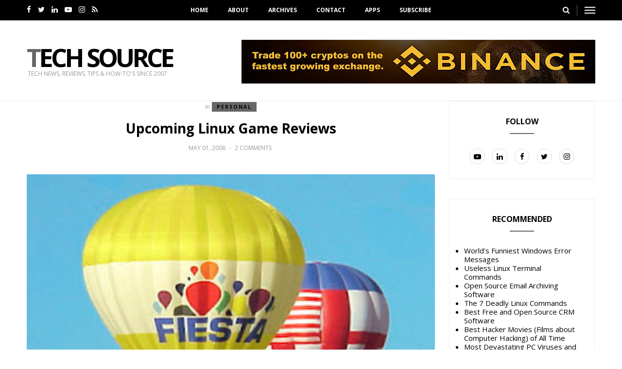

--- FILE ---
content_type: text/html; charset=UTF-8
request_url: https://www.junauza.com/2008/05/upcoming-linux-game-reviews.html
body_size: 35022
content:
<!DOCTYPE html>
<html class='v2' dir='ltr' xmlns='http://www.w3.org/1999/xhtml' xmlns:b='http://www.google.com/2005/gml/b' xmlns:data='http://www.google.com/2005/gml/data' xmlns:expr='http://www.google.com/2005/gml/expr'>
<head>
<link href='https://www.blogger.com/static/v1/widgets/335934321-css_bundle_v2.css' rel='stylesheet' type='text/css'/>
<meta content='mBtgTKaI7A2hFLMmyGqWGKhM9P-9v1eXrV6o2EZUH50' name='google-site-verification'/>
<script async='async' data-ad-client='ca-pub-8403890932763343' src='https://pagead2.googlesyndication.com/pagead/js/adsbygoogle.js'></script>
<meta content='width=device-width,initial-scale=1.0,minimum-scale=1.0,maximum-scale=1.0' name='viewport'/>
<meta content='text/html; charset=UTF-8' http-equiv='Content-Type'/>
<meta content='blogger' name='generator'/>
<link href='https://www.junauza.com/favicon.ico' rel='icon' type='image/x-icon'/>
<link href='https://www.junauza.com/2008/05/upcoming-linux-game-reviews.html' rel='canonical'/>
<link rel="alternate" type="application/atom+xml" title="Tech Source - Atom" href="https://www.junauza.com/feeds/posts/default" />
<link rel="alternate" type="application/rss+xml" title="Tech Source - RSS" href="https://www.junauza.com/feeds/posts/default?alt=rss" />
<link rel="service.post" type="application/atom+xml" title="Tech Source - Atom" href="https://www.blogger.com/feeds/5023590240909870844/posts/default" />

<link rel="alternate" type="application/atom+xml" title="Tech Source - Atom" href="https://www.junauza.com/feeds/4097009035028862778/comments/default" />
<!--Can't find substitution for tag [blog.ieCssRetrofitLinks]-->
<link href='https://blogger.googleusercontent.com/img/b/R29vZ2xl/AVvXsEjM0sDwdkhOUvZTLcN8f7jZ1WfdbV5NjKnh8H0RefIVpKEhTulg_BL0k6d5W76EsX1vpkC-Qjx6O5_7tOecbiJjbZSJEFuhG8yn8KqrotC5HMgGYylXvpO-MbJsWw3dDu3YT8q5KEoRGWk/s320/BalloonFiesta1.jpg' rel='image_src'/>
<meta content='https://www.junauza.com/2008/05/upcoming-linux-game-reviews.html' property='og:url'/>
<meta content='Upcoming Linux Game Reviews' property='og:title'/>
<meta content='I will not be posting some tech stuff today because we are celebrating the fiesta of Tagbilaran City, my second home. We Filipinos, even tho...' property='og:description'/>
<meta content='https://blogger.googleusercontent.com/img/b/R29vZ2xl/AVvXsEjM0sDwdkhOUvZTLcN8f7jZ1WfdbV5NjKnh8H0RefIVpKEhTulg_BL0k6d5W76EsX1vpkC-Qjx6O5_7tOecbiJjbZSJEFuhG8yn8KqrotC5HMgGYylXvpO-MbJsWw3dDu3YT8q5KEoRGWk/w1200-h630-p-k-no-nu/BalloonFiesta1.jpg' property='og:image'/>
<title>Upcoming Linux Game Reviews | Tech Source</title>
<!-- Blank description -->
<!-- Blank keywords -->
<meta content='true' name='MSSmartTagsPreventParsing'/>
<meta content='blogger' name='generator'/>
<meta content='en-us' http-equiv='content-language'/>
<script src='https://code.jquery.com/jquery-2.1.4.min.js' type='text/javascript'></script>
<link href='https://fonts.googleapis.com/css?family=Open+Sans:400,700' rel='stylesheet' type='text/css'/>
<link href='https://fonts.googleapis.com/css?family=Alex+Brush' rel='stylesheet' type='text/css'/>
<link href='https://maxcdn.bootstrapcdn.com/font-awesome/4.7.0/css/font-awesome.min.css' rel='stylesheet'/>
<link href='YOUR-FAVICON-URL' rel='shortcut icon' type='image/vnd.microsoft.icon'/>
<style type='text/css'>@font-face{font-family:'Open Sans';font-style:normal;font-weight:400;font-stretch:100%;font-display:swap;src:url(//fonts.gstatic.com/s/opensans/v44/memvYaGs126MiZpBA-UvWbX2vVnXBbObj2OVTSKmu0SC55K5gw.woff2)format('woff2');unicode-range:U+0460-052F,U+1C80-1C8A,U+20B4,U+2DE0-2DFF,U+A640-A69F,U+FE2E-FE2F;}@font-face{font-family:'Open Sans';font-style:normal;font-weight:400;font-stretch:100%;font-display:swap;src:url(//fonts.gstatic.com/s/opensans/v44/memvYaGs126MiZpBA-UvWbX2vVnXBbObj2OVTSumu0SC55K5gw.woff2)format('woff2');unicode-range:U+0301,U+0400-045F,U+0490-0491,U+04B0-04B1,U+2116;}@font-face{font-family:'Open Sans';font-style:normal;font-weight:400;font-stretch:100%;font-display:swap;src:url(//fonts.gstatic.com/s/opensans/v44/memvYaGs126MiZpBA-UvWbX2vVnXBbObj2OVTSOmu0SC55K5gw.woff2)format('woff2');unicode-range:U+1F00-1FFF;}@font-face{font-family:'Open Sans';font-style:normal;font-weight:400;font-stretch:100%;font-display:swap;src:url(//fonts.gstatic.com/s/opensans/v44/memvYaGs126MiZpBA-UvWbX2vVnXBbObj2OVTSymu0SC55K5gw.woff2)format('woff2');unicode-range:U+0370-0377,U+037A-037F,U+0384-038A,U+038C,U+038E-03A1,U+03A3-03FF;}@font-face{font-family:'Open Sans';font-style:normal;font-weight:400;font-stretch:100%;font-display:swap;src:url(//fonts.gstatic.com/s/opensans/v44/memvYaGs126MiZpBA-UvWbX2vVnXBbObj2OVTS2mu0SC55K5gw.woff2)format('woff2');unicode-range:U+0307-0308,U+0590-05FF,U+200C-2010,U+20AA,U+25CC,U+FB1D-FB4F;}@font-face{font-family:'Open Sans';font-style:normal;font-weight:400;font-stretch:100%;font-display:swap;src:url(//fonts.gstatic.com/s/opensans/v44/memvYaGs126MiZpBA-UvWbX2vVnXBbObj2OVTVOmu0SC55K5gw.woff2)format('woff2');unicode-range:U+0302-0303,U+0305,U+0307-0308,U+0310,U+0312,U+0315,U+031A,U+0326-0327,U+032C,U+032F-0330,U+0332-0333,U+0338,U+033A,U+0346,U+034D,U+0391-03A1,U+03A3-03A9,U+03B1-03C9,U+03D1,U+03D5-03D6,U+03F0-03F1,U+03F4-03F5,U+2016-2017,U+2034-2038,U+203C,U+2040,U+2043,U+2047,U+2050,U+2057,U+205F,U+2070-2071,U+2074-208E,U+2090-209C,U+20D0-20DC,U+20E1,U+20E5-20EF,U+2100-2112,U+2114-2115,U+2117-2121,U+2123-214F,U+2190,U+2192,U+2194-21AE,U+21B0-21E5,U+21F1-21F2,U+21F4-2211,U+2213-2214,U+2216-22FF,U+2308-230B,U+2310,U+2319,U+231C-2321,U+2336-237A,U+237C,U+2395,U+239B-23B7,U+23D0,U+23DC-23E1,U+2474-2475,U+25AF,U+25B3,U+25B7,U+25BD,U+25C1,U+25CA,U+25CC,U+25FB,U+266D-266F,U+27C0-27FF,U+2900-2AFF,U+2B0E-2B11,U+2B30-2B4C,U+2BFE,U+3030,U+FF5B,U+FF5D,U+1D400-1D7FF,U+1EE00-1EEFF;}@font-face{font-family:'Open Sans';font-style:normal;font-weight:400;font-stretch:100%;font-display:swap;src:url(//fonts.gstatic.com/s/opensans/v44/memvYaGs126MiZpBA-UvWbX2vVnXBbObj2OVTUGmu0SC55K5gw.woff2)format('woff2');unicode-range:U+0001-000C,U+000E-001F,U+007F-009F,U+20DD-20E0,U+20E2-20E4,U+2150-218F,U+2190,U+2192,U+2194-2199,U+21AF,U+21E6-21F0,U+21F3,U+2218-2219,U+2299,U+22C4-22C6,U+2300-243F,U+2440-244A,U+2460-24FF,U+25A0-27BF,U+2800-28FF,U+2921-2922,U+2981,U+29BF,U+29EB,U+2B00-2BFF,U+4DC0-4DFF,U+FFF9-FFFB,U+10140-1018E,U+10190-1019C,U+101A0,U+101D0-101FD,U+102E0-102FB,U+10E60-10E7E,U+1D2C0-1D2D3,U+1D2E0-1D37F,U+1F000-1F0FF,U+1F100-1F1AD,U+1F1E6-1F1FF,U+1F30D-1F30F,U+1F315,U+1F31C,U+1F31E,U+1F320-1F32C,U+1F336,U+1F378,U+1F37D,U+1F382,U+1F393-1F39F,U+1F3A7-1F3A8,U+1F3AC-1F3AF,U+1F3C2,U+1F3C4-1F3C6,U+1F3CA-1F3CE,U+1F3D4-1F3E0,U+1F3ED,U+1F3F1-1F3F3,U+1F3F5-1F3F7,U+1F408,U+1F415,U+1F41F,U+1F426,U+1F43F,U+1F441-1F442,U+1F444,U+1F446-1F449,U+1F44C-1F44E,U+1F453,U+1F46A,U+1F47D,U+1F4A3,U+1F4B0,U+1F4B3,U+1F4B9,U+1F4BB,U+1F4BF,U+1F4C8-1F4CB,U+1F4D6,U+1F4DA,U+1F4DF,U+1F4E3-1F4E6,U+1F4EA-1F4ED,U+1F4F7,U+1F4F9-1F4FB,U+1F4FD-1F4FE,U+1F503,U+1F507-1F50B,U+1F50D,U+1F512-1F513,U+1F53E-1F54A,U+1F54F-1F5FA,U+1F610,U+1F650-1F67F,U+1F687,U+1F68D,U+1F691,U+1F694,U+1F698,U+1F6AD,U+1F6B2,U+1F6B9-1F6BA,U+1F6BC,U+1F6C6-1F6CF,U+1F6D3-1F6D7,U+1F6E0-1F6EA,U+1F6F0-1F6F3,U+1F6F7-1F6FC,U+1F700-1F7FF,U+1F800-1F80B,U+1F810-1F847,U+1F850-1F859,U+1F860-1F887,U+1F890-1F8AD,U+1F8B0-1F8BB,U+1F8C0-1F8C1,U+1F900-1F90B,U+1F93B,U+1F946,U+1F984,U+1F996,U+1F9E9,U+1FA00-1FA6F,U+1FA70-1FA7C,U+1FA80-1FA89,U+1FA8F-1FAC6,U+1FACE-1FADC,U+1FADF-1FAE9,U+1FAF0-1FAF8,U+1FB00-1FBFF;}@font-face{font-family:'Open Sans';font-style:normal;font-weight:400;font-stretch:100%;font-display:swap;src:url(//fonts.gstatic.com/s/opensans/v44/memvYaGs126MiZpBA-UvWbX2vVnXBbObj2OVTSCmu0SC55K5gw.woff2)format('woff2');unicode-range:U+0102-0103,U+0110-0111,U+0128-0129,U+0168-0169,U+01A0-01A1,U+01AF-01B0,U+0300-0301,U+0303-0304,U+0308-0309,U+0323,U+0329,U+1EA0-1EF9,U+20AB;}@font-face{font-family:'Open Sans';font-style:normal;font-weight:400;font-stretch:100%;font-display:swap;src:url(//fonts.gstatic.com/s/opensans/v44/memvYaGs126MiZpBA-UvWbX2vVnXBbObj2OVTSGmu0SC55K5gw.woff2)format('woff2');unicode-range:U+0100-02BA,U+02BD-02C5,U+02C7-02CC,U+02CE-02D7,U+02DD-02FF,U+0304,U+0308,U+0329,U+1D00-1DBF,U+1E00-1E9F,U+1EF2-1EFF,U+2020,U+20A0-20AB,U+20AD-20C0,U+2113,U+2C60-2C7F,U+A720-A7FF;}@font-face{font-family:'Open Sans';font-style:normal;font-weight:400;font-stretch:100%;font-display:swap;src:url(//fonts.gstatic.com/s/opensans/v44/memvYaGs126MiZpBA-UvWbX2vVnXBbObj2OVTS-mu0SC55I.woff2)format('woff2');unicode-range:U+0000-00FF,U+0131,U+0152-0153,U+02BB-02BC,U+02C6,U+02DA,U+02DC,U+0304,U+0308,U+0329,U+2000-206F,U+20AC,U+2122,U+2191,U+2193,U+2212,U+2215,U+FEFF,U+FFFD;}@font-face{font-family:'Open Sans';font-style:normal;font-weight:700;font-stretch:100%;font-display:swap;src:url(//fonts.gstatic.com/s/opensans/v44/memvYaGs126MiZpBA-UvWbX2vVnXBbObj2OVTSKmu0SC55K5gw.woff2)format('woff2');unicode-range:U+0460-052F,U+1C80-1C8A,U+20B4,U+2DE0-2DFF,U+A640-A69F,U+FE2E-FE2F;}@font-face{font-family:'Open Sans';font-style:normal;font-weight:700;font-stretch:100%;font-display:swap;src:url(//fonts.gstatic.com/s/opensans/v44/memvYaGs126MiZpBA-UvWbX2vVnXBbObj2OVTSumu0SC55K5gw.woff2)format('woff2');unicode-range:U+0301,U+0400-045F,U+0490-0491,U+04B0-04B1,U+2116;}@font-face{font-family:'Open Sans';font-style:normal;font-weight:700;font-stretch:100%;font-display:swap;src:url(//fonts.gstatic.com/s/opensans/v44/memvYaGs126MiZpBA-UvWbX2vVnXBbObj2OVTSOmu0SC55K5gw.woff2)format('woff2');unicode-range:U+1F00-1FFF;}@font-face{font-family:'Open Sans';font-style:normal;font-weight:700;font-stretch:100%;font-display:swap;src:url(//fonts.gstatic.com/s/opensans/v44/memvYaGs126MiZpBA-UvWbX2vVnXBbObj2OVTSymu0SC55K5gw.woff2)format('woff2');unicode-range:U+0370-0377,U+037A-037F,U+0384-038A,U+038C,U+038E-03A1,U+03A3-03FF;}@font-face{font-family:'Open Sans';font-style:normal;font-weight:700;font-stretch:100%;font-display:swap;src:url(//fonts.gstatic.com/s/opensans/v44/memvYaGs126MiZpBA-UvWbX2vVnXBbObj2OVTS2mu0SC55K5gw.woff2)format('woff2');unicode-range:U+0307-0308,U+0590-05FF,U+200C-2010,U+20AA,U+25CC,U+FB1D-FB4F;}@font-face{font-family:'Open Sans';font-style:normal;font-weight:700;font-stretch:100%;font-display:swap;src:url(//fonts.gstatic.com/s/opensans/v44/memvYaGs126MiZpBA-UvWbX2vVnXBbObj2OVTVOmu0SC55K5gw.woff2)format('woff2');unicode-range:U+0302-0303,U+0305,U+0307-0308,U+0310,U+0312,U+0315,U+031A,U+0326-0327,U+032C,U+032F-0330,U+0332-0333,U+0338,U+033A,U+0346,U+034D,U+0391-03A1,U+03A3-03A9,U+03B1-03C9,U+03D1,U+03D5-03D6,U+03F0-03F1,U+03F4-03F5,U+2016-2017,U+2034-2038,U+203C,U+2040,U+2043,U+2047,U+2050,U+2057,U+205F,U+2070-2071,U+2074-208E,U+2090-209C,U+20D0-20DC,U+20E1,U+20E5-20EF,U+2100-2112,U+2114-2115,U+2117-2121,U+2123-214F,U+2190,U+2192,U+2194-21AE,U+21B0-21E5,U+21F1-21F2,U+21F4-2211,U+2213-2214,U+2216-22FF,U+2308-230B,U+2310,U+2319,U+231C-2321,U+2336-237A,U+237C,U+2395,U+239B-23B7,U+23D0,U+23DC-23E1,U+2474-2475,U+25AF,U+25B3,U+25B7,U+25BD,U+25C1,U+25CA,U+25CC,U+25FB,U+266D-266F,U+27C0-27FF,U+2900-2AFF,U+2B0E-2B11,U+2B30-2B4C,U+2BFE,U+3030,U+FF5B,U+FF5D,U+1D400-1D7FF,U+1EE00-1EEFF;}@font-face{font-family:'Open Sans';font-style:normal;font-weight:700;font-stretch:100%;font-display:swap;src:url(//fonts.gstatic.com/s/opensans/v44/memvYaGs126MiZpBA-UvWbX2vVnXBbObj2OVTUGmu0SC55K5gw.woff2)format('woff2');unicode-range:U+0001-000C,U+000E-001F,U+007F-009F,U+20DD-20E0,U+20E2-20E4,U+2150-218F,U+2190,U+2192,U+2194-2199,U+21AF,U+21E6-21F0,U+21F3,U+2218-2219,U+2299,U+22C4-22C6,U+2300-243F,U+2440-244A,U+2460-24FF,U+25A0-27BF,U+2800-28FF,U+2921-2922,U+2981,U+29BF,U+29EB,U+2B00-2BFF,U+4DC0-4DFF,U+FFF9-FFFB,U+10140-1018E,U+10190-1019C,U+101A0,U+101D0-101FD,U+102E0-102FB,U+10E60-10E7E,U+1D2C0-1D2D3,U+1D2E0-1D37F,U+1F000-1F0FF,U+1F100-1F1AD,U+1F1E6-1F1FF,U+1F30D-1F30F,U+1F315,U+1F31C,U+1F31E,U+1F320-1F32C,U+1F336,U+1F378,U+1F37D,U+1F382,U+1F393-1F39F,U+1F3A7-1F3A8,U+1F3AC-1F3AF,U+1F3C2,U+1F3C4-1F3C6,U+1F3CA-1F3CE,U+1F3D4-1F3E0,U+1F3ED,U+1F3F1-1F3F3,U+1F3F5-1F3F7,U+1F408,U+1F415,U+1F41F,U+1F426,U+1F43F,U+1F441-1F442,U+1F444,U+1F446-1F449,U+1F44C-1F44E,U+1F453,U+1F46A,U+1F47D,U+1F4A3,U+1F4B0,U+1F4B3,U+1F4B9,U+1F4BB,U+1F4BF,U+1F4C8-1F4CB,U+1F4D6,U+1F4DA,U+1F4DF,U+1F4E3-1F4E6,U+1F4EA-1F4ED,U+1F4F7,U+1F4F9-1F4FB,U+1F4FD-1F4FE,U+1F503,U+1F507-1F50B,U+1F50D,U+1F512-1F513,U+1F53E-1F54A,U+1F54F-1F5FA,U+1F610,U+1F650-1F67F,U+1F687,U+1F68D,U+1F691,U+1F694,U+1F698,U+1F6AD,U+1F6B2,U+1F6B9-1F6BA,U+1F6BC,U+1F6C6-1F6CF,U+1F6D3-1F6D7,U+1F6E0-1F6EA,U+1F6F0-1F6F3,U+1F6F7-1F6FC,U+1F700-1F7FF,U+1F800-1F80B,U+1F810-1F847,U+1F850-1F859,U+1F860-1F887,U+1F890-1F8AD,U+1F8B0-1F8BB,U+1F8C0-1F8C1,U+1F900-1F90B,U+1F93B,U+1F946,U+1F984,U+1F996,U+1F9E9,U+1FA00-1FA6F,U+1FA70-1FA7C,U+1FA80-1FA89,U+1FA8F-1FAC6,U+1FACE-1FADC,U+1FADF-1FAE9,U+1FAF0-1FAF8,U+1FB00-1FBFF;}@font-face{font-family:'Open Sans';font-style:normal;font-weight:700;font-stretch:100%;font-display:swap;src:url(//fonts.gstatic.com/s/opensans/v44/memvYaGs126MiZpBA-UvWbX2vVnXBbObj2OVTSCmu0SC55K5gw.woff2)format('woff2');unicode-range:U+0102-0103,U+0110-0111,U+0128-0129,U+0168-0169,U+01A0-01A1,U+01AF-01B0,U+0300-0301,U+0303-0304,U+0308-0309,U+0323,U+0329,U+1EA0-1EF9,U+20AB;}@font-face{font-family:'Open Sans';font-style:normal;font-weight:700;font-stretch:100%;font-display:swap;src:url(//fonts.gstatic.com/s/opensans/v44/memvYaGs126MiZpBA-UvWbX2vVnXBbObj2OVTSGmu0SC55K5gw.woff2)format('woff2');unicode-range:U+0100-02BA,U+02BD-02C5,U+02C7-02CC,U+02CE-02D7,U+02DD-02FF,U+0304,U+0308,U+0329,U+1D00-1DBF,U+1E00-1E9F,U+1EF2-1EFF,U+2020,U+20A0-20AB,U+20AD-20C0,U+2113,U+2C60-2C7F,U+A720-A7FF;}@font-face{font-family:'Open Sans';font-style:normal;font-weight:700;font-stretch:100%;font-display:swap;src:url(//fonts.gstatic.com/s/opensans/v44/memvYaGs126MiZpBA-UvWbX2vVnXBbObj2OVTS-mu0SC55I.woff2)format('woff2');unicode-range:U+0000-00FF,U+0131,U+0152-0153,U+02BB-02BC,U+02C6,U+02DA,U+02DC,U+0304,U+0308,U+0329,U+2000-206F,U+20AC,U+2122,U+2191,U+2193,U+2212,U+2215,U+FEFF,U+FFFD;}</style>
<style id='page-skin-1' type='text/css'><!--
/=====================================*
- TEMPLATE		............	MOGLANDS
- VERSION		.............	1.0
- AUTHOR		..............	Mogtemplates
*======================================/
/*************** Variable Definitions **************/
<Variable name="all.colors" description="All Colors" type="color" default="#ffcc0d"/>
<Variable name="all.menu.colors" description="All Menu Colors" type="color" default="#000"/>
<Variable name="title.font.1" description="Title Font 1" type="font" default="normal 700 32px 'Open Sans', sans-serif"/>
<Variable name="title.font.2" description="Title Font 2" type="font" default="normal 700 26px 'Open Sans', sans-serif"/>
<Variable name="title.font.3" description="Title Font 3" type="font" default="normal 700 22px 'Open Sans', sans-serif"/>
<Variable name="title.cate.font" description="Title Cate Font" type="font" default="normal 700 16px 'Open Sans', sans-serif"/>
<Variable name="name.author.font" description="Name Author Font" type="font" default="normal 400 36px 'Alex Brush', cursive"/>
/*************** General **************/
* {outline: 0; word-wrap: break-word}
* {
-webkit-box-sizing: border-box;
-moz-box-sizing: border-box;
box-sizing: border-box;
}
*:before, *:after {
-webkit-box-sizing: border-box;
-moz-box-sizing: border-box;
box-sizing: border-box;
}
html {
-webkit-text-size-adjust: 100%;
-ms-text-size-adjust: 100%;
}
body {background: #fff; margin: 0; padding: 0; outline: 0; font-family: 'Open Sans', sans-serif; color: #000; font-weight: 400; font-size: 15px; line-height: normal; min-height: 100%; max-height: 100%; -webkit-backface-visibility: hidden;}
article, aside, details, figcaption, figure, footer, header, hgroup, menu, nav, section {display: block}
a, a:link, a:focus, a:visited, a:hover {color: #000; text-decoration: none; -webkit-backface-visibility: hidden; display: inherit;}
h1, h2, h3, h4, h5, h6 {font-weight: 700; -webkit-backface-visibility: hidden; margin: 0}
h1 {font-size: 28px; line-height: 38px;}
h2 {font-size: 26px; line-height: 36px;}
h3 {font-size: 24px; line-height: 34px;}
h4 {font-size: 22px; line-height: 32px;}
h5 {font-size: 20px; line-height: 30px;}
h6 {font-size: 18px; line-height: 28px;}
img {max-width: 100%; height: auto;}
ul, ol {padding: 0; margin: 0;}
input, textarea {border: none; background: transparent}
.clear {clear: both;}
#header, #wrapper, #footer {width: 100%; clear: both}
.widget, .widget ul, .widget li, .section {padding: 0; margin: 0;}
.cf, .cf:after, .cf:before {content: ""; display: table;}
.cf:after {clear: both}
.container {max-width: 1170px; margin: 0 auto}
.fix-container {position: relative}
.grp-col {display: block}
.col {float: left; padding: 0 2%; vertical-align: top}
.col:nth-child(1n) {padding-left: 0}
.col:last-child {padding-right: 0}
.colx2 {float: left; width: 50%;}
.colx3 {float: left; width: 33.333%;}
.colx4 {}
/************** Icon ***************/
#menu .nav-header ul > li.parent > a:after, #menu .nav-header ul > li > ul > li > a:after,
.gsc-search-button:before, .nav-sidebar ul > li.parent:before, .bx-prev:before, .bx-next:before,
.Label ul li a:before, .Label ul li span:nth-child(1):before, #BlogArchive1_ArchiveList ul ul ul li a:before,
.entry-content ul li:before, .entry-content .tr_bq:after, .comments .comment-actions a:before,
.comments .comment-actions .item-control a:before, .il-photo__likes, .il-photo__comments
{
display: inline-block;
font: normal normal normal 14px/1 FontAwesome;
font-size: inherit;
text-rendering: auto;
-webkit-font-smoothing: antialiased;
-moz-osx-font-smoothing: grayscale;
}
.fa-search:hover, .fa-times-circle:hover, input.gsc-search-button:hover, .close-sidebar:hover {cursor: pointer;}
/*************** Transition ***************/
.Label .label-size,	.comments .comments-content .loadmore a
{
-webkit-transition: all 0.2s linear;
-moz-transition: all 0.2s linear;
-o-transition: all 0.2s linear;
-ms-transition: all 0.2s linear;
transition: all 0.2s linear;
}
.search .close-search, .search .form-search, .search .form-search.show-search, #menu .nav-header ul > li > ul,
.box-sidebar, .menu-sidebar .bg-opacity, .thumb-post:before, .bx-controls a, .showpage a:hover
{
-webkit-transition: all 0.3s linear;
-moz-transition: all 0.3s linear;
-o-transition: all 0.3s linear;
-ms-transition: all 0.3s linear;
transition: all 0.3s linear;
}
#LinkList3 ul li a, .post-footer .share-post span a, .grid-posts .icon-post
{
-webkit-transition: all 0.6s linear;
-moz-transition: all 0.6s linear;
-o-transition: all 0.6s linear;
-ms-transition: all 0.6s linear;
transition: all 0.6s linear;
}
/*************** Rotate 360 ***************/
#LinkList3 ul li:hover a, .post-footer .share-post span:hover a, .grid-posts:hover .icon-post
{
-webkit-transform:rotate(360deg);
-moz-transform:rotate(360deg);
-o-transform:rotate(360deg);
}
/*************** Header ***************/
.fl-left {float: left}
.fl-right {float: right}
.no-title h2 {display: none}
.fl-hd {position: relative}
.fl-right-hd {float: right; padding-left: 15px; margin-left: 15px; border-left: solid 1px #666}
.fl-right-hd:last-child {border-left: none}
.top-header {background: #000000; padding: 10px 0; position: fixed; top: 0; left: 0; width: 100%; z-index: 40}
.social-hd {z-index: 20}
.social-hd ul li a {color: #fff}
.social-network ul li {display: inline-block; margin: 0 5px}
.social-network ul li:first-child {margin-left: 0}
.social-network ul li:last-child {margin-right: 0}
#menu {position: absolute; width: 100%; text-align: center}
#menu .nav-header ul > li {display: inline-block; position: relative}
#menu .nav-header ul > li:first-child:before {background: transparent}
#menu .nav-header ul > li.parent > a:after {content: '\f107'; font-size: 12px; display: inline-block; margin-left: 8px;}
#menu .nav-header ul > li > a {padding: 0 20px; text-transform: uppercase; font-size: 12px; font-weight: 600; color: #fff}
#menu .nav-header ul > li > a:hover {color: #666666}
#menu .nav-header ul > li > ul {position: absolute; top: 32px; left: 0; width: 250px; text-align: left; opacity: 0; visibility: hidden; background: #fff; z-index: 50; box-shadow: 0 2px 3px rgba(0, 0, 0, 0.05); border: solid 1px #eee}
#menu .nav-header ul > li > ul > li {width: 100%; border-bottom: solid 1px #eee}
#menu .nav-header ul > li > ul > li:before {background: transparent}
#menu .nav-header ul > li > ul > li > a {width: 100%; line-height: 42px; font-size: 12px; font-weight: 300; color: #000}
#menu .nav-header ul > li.parent > ul > li.parent > a:after {content: '\f105'; font-size: 12px; float: right; margin: 18px 0 0 8px}
#menu .nav-header ul > li > ul > li:last-child {border-bottom: none;}
#menu .nav-header ul > li > ul > li > ul {position: absolute; top: -1px; left: 100%; width: 250px; text-align: left; opacity: 0; visibility: hidden}
#menu .nav-header ul > li:hover > ul, #menu .nav-header ul > li > ul > li:hover > ul {opacity: 1; visibility: visible;}
.search .open-search {color: #fff}
.search .close-search {font-size: 32px; position: absolute; top: 50px; right: 50px; transform: scale(0);}
.search .form-search.show-search .close-search {transform: scale(1);}
.search .form-search.show-search {visibility: visible !important; opacity: 1; -webkit-transform: rotateX(0deg); transform: rotateX(0deg);}
.search .form-search {position: fixed; top: 0; left: 0; width: 100%; height: 100%; display: table; background: rgba(255, 255, 255, 0.98); visibility: hidden; opacity: 0; z-index: 9999;}
.search .form-search #search {display: table-cell; vertical-align: middle; text-align: center;}
.search h2.title {text-transform: capitalize}
#BlogSearch1_form {border-bottom: solid 1px #eee; max-width: 800px; margin: 0 auto}
#BlogSearch1_form .gsc-search-box {display: block; margin: 0}
#BlogSearch1_form .gsc-search-box .gsc-input {border: none; height: 52px; font-size: 32px; color: #000; padding: 8px 0}
#BlogSearch1_form .gsc-search-box input.gsc-search-button {text-indent: -9999px; width: 32px; height: 32px; position: absolute; z-index: 9999; bottom: 18px; margin-left: -16px}
#BlogSearch1_form .gsc-search-box td.gsc-search-button:before {content:"\f002"; font-size: 32px; color: #666666}
.menu-sidebar {width: 38px;}
.menu-sidebar:hover {cursor: pointer}
.menu-sidebar span {display: block; height: 2px; background: #fff; margin: 4px 0}
.menu-sidebar .bg-opacity {position: fixed; left: 0; top: 0; width: 100%; height: 100%; background: rgba(0, 0, 0, 0.6); visibility: hidden; opacity: 0; z-index: 999}
.menu-sidebar.open-sidebar .bg-opacity {opacity: 1; visibility: visible}
.bot-header {padding: 82px 0 30px; border-bottom: solid 1px #eee}
.logo {margin-top: 10px}
.Header h1.title {text-transform: uppercase; font-size: 52px; line-height: 52px; display: inline-block; letter-spacing: -5px; margin-bottom: 0}
.Header h1.title::first-letter, .Header h1.title a::first-letter {color: #666666}
.Header .description {margin: 0; color: #999; font-size: 12px; text-transform: uppercase;}
/*************** Box Sidebar ***************/
.box-sidebar {width: 260px; background: #fff; height: 100%; position: fixed; right: -305px; top: 0; z-index: 999;}
.box-sidebar .close-sidebar {font-size: 22px; position: absolute; top: 0; left: -40px; background: #666666; color: #fff; padding: 10px}
.box-sidebar .main-box-sidebar {padding: 15px 30px; overflow: auto; height: 100%}
.box-sidebar .main-box-sidebar .widget {padding: 15px 0}
.main-box-sidebar .Header {text-align: center}
.main-box-sidebar .Header h1.title {font-size: 32px; line-height: 32px; letter-spacing: -3px;}
.BlogSearch h2.title {display: none}
#BlogSearch2 form.gsc-search-box {margin-bottom: 0; background: #f5f5f5; position: relative; padding-right: 32px}
#BlogSearch2 form.gsc-search-box .gsc-input {padding-right: 0}
#BlogSearch2 form.gsc-search-box input.gsc-input {width: 100%; height: 32px; border: none; padding: 0 10px}
#BlogSearch2 form.gsc-search-box input.gsc-search-button {position: absolute; right: 0; top: 0; text-indent: -9999px; width: 32px; height: 32px}
#BlogSearch2 form.gsc-search-box td.gsc-search-button:before {content: "\f002"; font-size: 15px; position: absolute; right: 8px; top: 8px}
.nav-sidebar {display: none}
.nav-sidebar ul > li {list-style: none; line-height: 42px; border-bottom: solid 1px #eee; position: relative}
.nav-sidebar ul > li:first-child {padding-top: 0}
.nav-sidebar ul > li:last-child {padding-bottom: 0; border-bottom: none}
.nav-sidebar ul > li > a {display: inline-block; font-size: 12px; font-weight: 700; text-transform: uppercase}
.nav-sidebar ul > li .fa-plus {position: absolute; right: 0; top: 18px; font-size: 10px}
.nav-sidebar ul li ul {padding-left: 15px}
.sub-down, .sub-down2 {display: none}
.nav-sidebar ul > li > ul > li:nth-child(1) {border-top: solid 1px #eee}
.nav-sidebar ul > li > ul > li > a {font-weight: 400}
.Label .label-size {float: left; padding: 5px 10px; background: #fff; border: solid 1px #eee; border-radius: 24px; font-size: 10px; font-weight: 700; text-transform: uppercase; margin: 0 10px 10px 0; opacity: 1; letter-spacing: 2px;}
.Label .label-size a {display: inline-block}
.Label .label-size:hover {background: #666666; color: #000; border: solid 1px #666666}
/*************** Wrapper ***************/
.main-featured .name-post, .main-featured .dash-post1, .grp-post, .sample-post, .share-post, .grid-posts .dash-post1, .grid-posts .name-post,
.randomposts ul li .panel-post .grp-post .name-post, .randomposts ul li .panel-post .grp-post .dash-post1
{
display: none;
}
.main-featured .grp-post, .grid-posts .grp-post, .grid-posts .share-post, .grid-posts .sample-post
{
display: block
}
.label-post, .title-post, .grp-post, .sample-post, .share-post
{
padding: 5px 0;
}
.nav-sidebar ul > li .fa-plus, .grid-posts .label-post em,
.grid-posts .published, .grid-posts .comment-link, .dash-post1, .dash-post2,
.grid-posts .name-post, .grid-posts .name-post span
{
color: #999;
}
.main-featured ul li:hover .thumb-post:before, .grid-posts:hover .thumb-post:before
{
opacity: 1;
}
.thumb-post {background-size: cover; background-repeat: no-repeat; background-position: center center; position: relative}
.thumb-post:before {content: ""; background: rgba(0, 0, 0, 0.2); z-index: 10; position: absolute; left: 0; top: 0; width: 100%; height: 100%; opacity: 0}
.mog-category ul li .thumb-post .fa-video-camera {color: rgba(255, 255, 255, 0.8); font-size: 22px; position: absolute; top: 20px; right: 20px}
.label-post {display: block; margin-bottom: 5px; padding-top: 0}
.label-post a {display: inline-block; color: #000; font-size: 10px; font-weight: 700; letter-spacing: 2px; padding: 3px 10px; background: #666666; text-transform: uppercase;}
.panel-post .title-post {text-transform: capitalize; font: normal 700 22px 'Open Sans', sans-serif}
.panel-post .grp-post span {margin: 0 2px; font-size: 12px; text-transform: uppercase}
.panel-post .grp-post span em {font-style: normal; margin-right: 5px;}
.panel-post .grp-post span .avt-user-post {position: relative; top: 10px; margin-right: 8px}
.panel-post .grp-post span .avt-user-post img {width: 32px; height: 32px; border-radius: 50%}
.panel-post .share-post span {margin: 0 10px}
.top-wrp {padding-top: 30px}
.main-featured {position: relative}
.main-featured .thumb-post {width: 100%; height: 600px}
.main-featured .panel-post {position: absolute; left: 0; top: 0; z-index: 20; width: 45%; margin: 17.3% 27.5%; padding: 30px; text-align: center; background: rgba(255, 255, 255, 0.95)}
.main-featured .panel-post .title-post {font: normal 700 26px 'Open Sans', sans-serif}
.main-featured .grp-post span, .main-featured .grp-post span a {color: #999}
.main-featured:hover .bx-prev {left: 30px; opacity: 1; visibility: visible}
.main-featured:hover .bx-next {right: 30px; opacity: 1; visibility: visible}
.bx-wrapper .bx-controls-direction {top: 45%; position: absolute; width: 100%}
.bx-wrapper .bx-prev, .bx-wrapper .bx-next {position: absolute; width: 30px; height: 38px; padding: 5px 10px; background: rgba(255, 255, 255, 0.2); overflow: hidden; border: solid 1px #fff}
.bx-wrapper .bx-prev {left: -30px; opacity: 0; visibility: hidden}
.bx-wrapper .bx-prev:before {content: "\f104"; font-size: 26px; color: #fff}
.bx-wrapper .bx-next {right: -30px; opacity: 0; visibility: hidden}
.bx-wrapper .bx-next:before {content: "\f105"; font-size: 26px; color: #fff}
.bx-wrapper .bx-pager {bottom: 20px; position: absolute; width: 100%; text-align: center}
.bx-wrapper .bx-pager-item {display: inline-block;}
.bx-wrapper .bx-pager-item a {text-indent: -9999px; width: 13px; height: 13px; border: solid 1px #fff; margin: 0 5px; border-radius: 50%;}
.bx-wrapper .bx-pager-item .active {background: #fff}
.bot-wrp {width: 100%; padding: 0px 0}
.main {float: left; width: 71.8%; margin-right: 2.5%;}
.grid-posts {float: left; width: 100%; padding: 30px 0; position: relative}
.grid-posts:first-child {padding-top: 0}
.grid-posts .item-control {position: absolute; top: 20px; right: 20px; z-index: 20}
.grid-posts .thumb-post {float: left; width: 50%; height: 280px}
.grid-posts .panel-post {float: left; width: 50%; padding-left: 30px}
.grid-posts .icon-post {position: absolute; top: 20px; left: 20px; z-index: 20; width: 42px; height: 42px; border: solid 2px #eee; border-radius: 50%; text-align: center; line-height: 38px; background: rgba(0, 0, 0, 0.5);}
.grid-posts .icon-post i {color: #eee}
.grid-posts .label-post em {font-style: normal; text-transform: lowercase; font-size: 12px}
.grid-posts .grp-post {text-transform: uppercase; overflow: hidden}
.grid-posts .grp-post .published {text-decoration: none}
.grid-posts .sample-post {margin: 10px 0 20px; line-height: 24px}
.grid-posts .link-read {display: inline-block; text-transform: uppercase; font-size: 12px; background: #000; color: #fff; padding: 10px 20px 8px; border-radius: 24px}
.grid-posts .share-post a {font-size: 15px}
.blog-pager {display: inline-block; width: 100%; margin: 0 !important}
.blog-pager a {display: inline-block}
.blog-pager .pager-list-post {text-transform: uppercase; font-size: 12px; margin: 5px 0}
.blog-pager .newer-link {float: left}
.blog-pager .newer-link i {margin-right: 10px}
.blog-pager .older-link {float: right}
.blog-pager .older-link i {margin-left: 10px}
.sidebar-content {float: left; width: 25.642%;}
.sidebar .widget, .related-main {border: solid 1px #eee; margin-bottom: 40px; padding: 30px; overflow: hidden}
.sidebar .widget:last-child {margin-bottom: 0}
.sidebar h2, .top-ft h2, .box-sidebar h2, .related-main h2, .comments h4 {padding-bottom: 15px; margin-bottom: 30px; text-transform: uppercase; font: normal 700 16px 'Open Sans', sans-serif; text-align: center; position: relative}
.sidebar h2:after, .top-ft h2:after, .box-sidebar h2:after, .related-main h2:after, .comments h4:after {content: ""; background: #666666; width: 50px; height: 2px; position: absolute; left: 50%; right: 50%; bottom: 0; margin-left: -25px}
.Profile {text-align: center}
.profile-img {width: 100%; height: 200px; margin: 0 0 30px !important}
.Profile .profile-datablock {margin-bottom: 0}
.Profile .profile-data {margin: 15px 0}
.Profile .profile-textblock {line-height: 24px; margin: 0}
.Profile .profile-data .profile-name-link {background-image: inherit !important; padding: 0; font: normal 400 36px 'Alex Brush', cursive; line-height: 46px; text-transform: capitalize;}
.Profile .profile-link {display: none; background: #f9f9f9; border: solid 1px #eee; border-radius: 24px; font-size: 12px; padding: 8px 20px; margin-top: 15px; font-weight: 700}
#LinkList3 {text-align: center}
#LinkList3 ul li a {width: 32px; height: 32px; border: solid 1px #ddd; border-radius: 50%; line-height: 30px; color: #000; text-align: center}
.Label ul li {list-style: none; margin-bottom: 12px; padding-bottom: 12px; border-bottom: solid 1px #eee; position: relative; padding-right: 45px}
.Label ul li:last-child {border-bottom: none; padding-bottom: 0; margin-bottom: 0}
.Label ul li a {text-transform: capitalize}
.Label ul li a:before {content: "\f192"; color: #000; font-size: 8px; margin-right: 15px; position: relative; top: -2px;}
.Label ul li span {position: absolute; top: 0; right: 0; color: #999}
.Label ul li span:nth-child(1) {position: inherit; text-transform: capitalize; color: #666666}
.Label ul li span:nth-child(1):before {content: "\f192"; color: #999; font-size: 8px; margin-right: 15px; position: relative; top: -2px}
.BlogArchive #ArchiveList ul li {padding-left: 0}
#BlogArchive1_ArchiveList ul li {margin: 0 !important; text-indent: inherit !important; padding: 12px 0; position: relative;}
#BlogArchive1_ArchiveList ul li a {display: inline;}
#BlogArchive1_ArchiveList ul li .post-count {color: #999; position: absolute; top: 12px; right: 0}
#BlogArchive1_ArchiveList ul ul li {border-bottom: solid 1px #eee; border-width: 1px !important; padding-left: 0; position: relative}
#BlogArchive1_ArchiveList ul ul ul li {padding-left: 25px !important}
#BlogArchive1_ArchiveList ul ul ul li a {display: inline; line-height: 24px;}
#BlogArchive1_ArchiveList ul ul ul li a:before {content: "\f192"; color: #000; font-size: 8px; position: absolute; top: 20px; left: 5px}
#BlogArchive1_ArchiveList ul ul ul li:nth-child(2n) {background: #f9f9f9}
#BlogArchive1_ArchiveList ul ul ul li:last-child {border-bottom: none; padding-bottom: 0}
#BlogArchive1_ArchiveMenu {width: 100%; border: solid 1px #eee; height: 32px; padding: 0 10px}
.contact-form-widget p {margin: 15px 0 0}
.contact-form-widget p:first-child {margin-top: 0}
.contact-form-widget, .contact-form-name, .contact-form-email, .contact-form-email-message {max-width: 100%}
.contact-form-name, .contact-form-email, .contact-form-email-message {border: solid 1px #e9e9e9; padding: 0 10px}
.contact-form-name, .contact-form-email {height: 32px}
.contact-form-email-message {padding: 10px}
.contact-form-button-submit, .contact-form-button-submit:hover {background: #000; border: none; border-radius: 0; width: 100%; height: 32px; font-weight: 700; font-family: 'Open Sans', sans-serif; font-size: 12px}
.mog-adv {text-align: center}
/*************** Footer ***************/
#footer {}
.top-ft {padding: 40px 0; border-top: solid 1px #eee; background: #030303}
.top-ft .colx3 {width: 30.65%; margin-right: 4%}
.top-ft .colx3:nth-child(3n) {margin-right: 0}
.top-ft h2 {text-align: left; color: #fff}
.top-ft h2:after {left: 0; margin-left: 0}
.top-ft .grp-col {display: table; width: 100%}
.PopularPosts ul li {padding: 0 !important; margin-bottom: 15px; list-style: none;}
.PopularPosts ul li:last-child {margin-bottom: 0}
.PopularPosts .item-thumbnail {margin: 0}
.PopularPosts .item-thumbnail img {display: inherit; width: 110px; height: 80px; margin: 0 15px 0 0; padding-right: 0}
.PopularPosts .item-title a {text-transform: capitalize; padding: 0; line-height: 24px; color: #fff}
.list-cmt li {list-style: none; margin-bottom: 15px; display: inline-block; width: 100%}
.list-cmt li:last-child {margin-bottom: 0}
.list-cmt .cmt-img {float: left; width: 110px; height: 80px; margin-right: 15px}
.list-cmt .cmt-panel {display: block;}
.list-cmt .cmt-user {color: #666666}
.list-cmt .cmt-panel p {color: #fff; margin: 5px 0 0}
.instafeed li {float: left; width: 33.333%; list-style: none; position: relative; overflow: hidden}
.instafeed li .thumb-post img {display: inherit; width: 100%}
.instafeed li:hover .thumb-post:before {opacity: 1}
.instafeed li:hover .il-photo__meta {bottom: 10%}
.instafeed .il-photo__meta {position: absolute; bottom: -20%; width: 100%; text-align: center; z-index: 20}
.instafeed .il-photo__meta div {display: inline-block; margin: 0 10px; color: #fff}
.instafeed .il-photo__likes:before {content: "\f08a"; margin-right: 5px}
.instafeed .il-photo__comments:before {content: "\f0e5"; margin-right: 5px}
.bot-ft {background: #333333; padding: 40px 0 30px}
.bot-ft .grp-col {display: table; width: 100%}
.bot-ft .logo {margin-top: 0}
.bot-ft .Header h1.title, .bot-ft .Header h1.title a {color: #fff; font-size: 38px; line-height: 38px; letter-spacing: -2px}
.bot-ft .Text strong, .bot-ft .Text span {background: transparent !important; color: #fff; line-height: 24px; font-size: 16px !important}
.bot-ft .social-network {text-align: right; margin-top: 10px}
.bot-ft .social-network ul li a {color: #fff}
.FollowByEmail .follow-by-email-inner .follow-by-email-address {border: solid 1px #eee; border-right: none; height: 32px; background: #fff; padding: 0 10px; font-size: 14px; font-family: 'Open Sans', sans-serif; position: relative; right: -4px;}
.FollowByEmail .follow-by-email-inner .follow-by-email-submit {height: 32px; margin: 0; border-radius: 0; width: auto; padding: 0 20px; font-size: 12px; line-height: 34px; font-weight: 700; text-transform: uppercase; background: #666666; color: #000}
.copyright-ft {margin-top: 20px; padding: 20px 0 0; border-top: solid 1px #080808; color: #fff}
.copyright-ft a {display: inline-block; color: #666666}
/*************** Item ***************/
.entry-content .tr-caption-container img, .entry-content .separator a img, .entry-content a img, .entry-content .separator iframe, .entry-content iframe {width: 100%}
.entry-content .separator a, .entry-content a {margin: 0 !important; display: inline; color: #c33; font-weight: 700}
.entry-content .tr_bq {border: dashed 1px #eee; padding: 40px 30px; line-height: 24px; font-style: italic; text-align: center; font-weight: 700; position: relative}
.entry-content .tr_bq:after {content: "\f10e"; font-size: 42px; color: #eee; position: absolute; right: 50%; left: 50%; top: -12px}
.entry-content .tr-caption {background: #f9f9f9; border: dashed 1px #eee; position: relative; top: -7px; font-size: 13px; color: #999; line-height: 24px; font-style: italic; padding: 5px 20px;}
.entry-content ul li {list-style: none; margin: 10px 0 !important; font-style: italic;}
.entry-content ul li:before {content: "\f192"; color: #000; font-size: 8px; margin-right: 15px; position: relative; top: -2px;}
.post-footer {margin-top: 40px; padding-top: 40px; border-top: solid 1px #eee}
.post-footer .post-footer-line {margin-bottom: 40px; overflow: hidden}
.post-footer .label-post {padding: 0}
.post-footer .label-post em {text-transform: uppercase}
.post-footer .share-post {float: right; padding: 0}
.post-footer .share-post span a {margin-left: 10px}
.post-footer em {font-size: 12px; text-transform: uppercase; font-style: normal; color: #999; letter-spacing: 2px;}
.post-footer .author-profile {margin: 0; padding: 20px 30px; border: solid 1px #eee; background: #f9f9f9}
.post-footer .author-profile img {width: 110px; height: 110px; border-radius: 50%; margin: 0 30px 0 0;}
.post-footer .author-profile .g-profile span {font: normal 400 36px 'Alex Brush', cursive; line-height: 46px; text-transform: capitalize; color: #000}
.related-main h3 {margin-bottom: 30px}
.related-posts ul li {float: left; list-style: none; width: 31.333%; margin-right: 3%}
.related-posts ul li:nth-child(3n) {margin-right: 0}
.related-posts .thumb-post {width: 100%; height: 200px !important}
.related-posts .panel-post {padding: 15px 0 0 !important}
.related-posts .panel-post .label-post, .related-posts .panel-post .sample-post, .related-posts .panel-post .share-post {display: none}
.related-posts .panel-post .title-post {font-size: 13px !important; line-height: 18px; margin-bottom: 0}
.related-posts .panel-post .grp-post span, .related-posts .panel-post .grp-post span a {color: #999}
.comments .comment-block {margin-left: 0; padding: 0 0 40px 92px; border-bottom: solid 1px #eee;}
.comments .avatar-image-container {max-height: 72px; width: 72px; margin-right: 20px;}
.comments .avatar-image-container img {width: 72px; height: 72px; max-width: 72px; border-radius: 50%}
.comments .comments-content .comment-replies {margin-top: 30px}
.comments .comments-content .user a {text-transform: capitalize}
.comments .comments-content .datetime {display: block; margin: 5px 0 20px;}
.comments .comments-content .datetime a {color: #999; font-size: 12px; text-transform: uppercase;}
.comments .comments-content .comment-content {margin-bottom: 20px; line-height: 24px; text-align: left}
.comments .comment-actions a {font-size: 10px; font-weight: 700; letter-spacing: 2px; margin-right: 5px; background: #666666; text-transform: uppercase; padding: 3px 10px 3px !important; color: #000; border-radius: 24px}
.comments .comment-actions a:before {content: "\f112"; margin-right: 5px}
.comments .comment-actions .item-control a {background: #c33; color: #fff}
.comments .comment-actions .item-control a:before {content: "\f014"}
.comments .item-control {position: relative; top: 0; right: 0;}
.comments .thread-count a {position: relative; top: -3px;}
.comment-form h4#comment-post-message {display: none}
.comments iframe {height: 210px}
.comments .comments-content .loadmore.loaded {opacity: 1; overflow: visible; text-align: center; display: inline-block; width: 100%}
.comments .comments-content .loadmore a {display: inline-block; padding: 8px 15px 6px; border: solid 1px #eee; font-size: 12px; text-transform: uppercase}
.comments .comments-content .loadmore a:hover {background: #000; border: solid 1px #000; color: #fff}
.status-msg-wrap {display: inline-block; width: 100%; margin: 0 auto 30px; padding: 10px 20px; background: #f9f9f9; border: solid 1px #eee}
.status-msg-wrap .status-msg-body {text-align: left; font-size: 15px; position: inherit; padding: 0}
.status-msg-wrap .status-msg-body a {text-align: right; float: right; padding-left: 20px; text-decoration: underline;}
.status-msg-wrap .status-msg-body b {text-transform: uppercase;}
.status-msg-wrap .status-msg-border {display: none}
/*************** 404 ***************/
.mog-404 {text-align: center; margin: 50px auto; max-width: 800px}
.mog-text-error {position: relative}
.mog-text-error span {position: absolute; margin-left: -24px; line-height: 32px; text-transform: uppercase; color: #999; font-size: 22px;}
.mog-text-404 {font-size: 92px; text-transform: uppercase; font-weight: 700; color: #666666}
.mog-text-if-404 {}
.mog-text-if-404 span {line-height: 32px; text-transform: uppercase; font-size: 22px; font-weight: bold}
.mog-text-if-404 p {margin: 10px 0 0; color: #999;}
.mog-text-if-404 p a {display: inline-block; color: #666666}
.mog-search-404 {margin-top: 30px}
.mog-form-search-404 {margin-bottom: 10px; position: relative; padding-right: 80px}
.mog-input-text-404 {border: solid 1px #eee; padding: 0 15px; height: 38px; width: 100%}
.mog-btn-search-404 {position: absolute; right: 0; top: 0; height: 38px; background: #666666; color: #fff; padding: 0 15px; border: none; font-size: 12px; text-transform: uppercase;}
/*************** Paging ***************/
#blog-pager{margin-top: 30px !important}
.blog-pager {background: none}
.displaypageNum a, .showpage a, .pagecurrent {padding: 0 15px; color: #000; font-size: 17px}
.pagecurrent{text-decoration:none; color: #999}
#blog-pager .pagecurrent{font-weight: bold; color: #666666}
.showpageOf{display:none!important}
#blog-pager .pages{border:none;}
/*************** Responsive ***************/
@media (min-width: 320px) and (max-width: 479px)
{
}
@media (min-width: 480px) and (max-width: 767px)
{
}
@media (min-width: 768px) and (max-width: 991px)
{
}
@media (min-width: 992px) and (max-width: 1169px)
{
}
@media (min-width: 1170px)
{
}
/*************** Responsive All ***************/
@media (min-width: 320px) and (max-width: 767px)
{
.logo {margin-top: 0}
.top-wrp {padding-top: 30px}
.post-footer .author-profile, .grid-posts .panel-post, .bot-ft .social-network {text-align: center}
.colx3, .colx2, .main-content, .main, .sidebar-content, .post .tr-caption-container {width: 100% !important}
.colx3 {padding: 0;}
.colx3, .post-footer .post-footer-line {margin-bottom: 30px}
.colx3:last-child, .related-posts ul li:last-child {margin-bottom: 0px}
.close-search {top: 20px; right: 20px}
#BlogSearch1_form .gsc-search-box .gsc-input {font-size: 22px}
.main-featured .thumb-post {height: 450px;}
.main-featured .panel-post {width: 60%; margin: 27% 20%}
.main-featured .panel-post .title-post {font-size: 20px}
.instafeed-ft li {width: 50%}
.post-footer .author-profile img {display: inline-block; float: none; margin: 0 0 20px}
#blog-pager {padding: 0 0 30px}
.bot-ft .social-network {margin-top: 0}
}
@media (min-width: 768px) and (max-width: 991px)
{
.main {width: 62.5%}
.sidebar-content {width: 35%}
}
@media (min-width: 480px) and (max-width: 991px)
{
}
@media (min-width: 320px) and (max-width: 991px)
{
.bot-header {padding: 72px 0 30px}
.bot-header .fl-left {margin-bottom: 30px}
.Header h1.title {font-size: 48px; line-height: 48px}
.search .form-search, .container {padding: 0 30px}
#menu {display: none}
.nav-sidebar {display: block}
.Header, .status-msg-wrap .status-msg-body {text-align: center}
.grid-posts .panel-post {padding: 20px 0 0}
.status-msg-wrap .status-msg-body a {width: 100%; padding: 5px 0 0; text-align: center;}
.bot-header .fl-left, .grid-posts .thumb-post, .grid-posts .panel-post, .post-footer .colx2, .post-footer .label-post, .post-footer .share-post {width: 100%; text-align: center}
.colx2 {margin-bottom: 30px}
.colx2:last-child {margin-bottom: 0}
.related-posts ul li {width: 100%; margin-bottom: 30px}
.related-posts .thumb-post {height: 400px}
}
.post-body{
font-size: large;
.mobile .blogger-iframe-colorize {
display: block !important;
}
.blogger-iframe-colorize {
display: block !important;
}
}
--></style>
<style id='template-skin-1' type='text/css'><!--
body#layout:before {content: "MOGTRENDS THEME"; position: absolute; top: 35px; font-size: 24px; font-family: 'Open Sans', sans-serif; font-weight: 700; color: #999}
body#layout .top-header, body#layout .bot-header, body#layout .box-sidebar, body#layout .top-wrp, body#layout .main-content,
body#layout .top-ft, body#layout .bot-ft {padding: 0 20px}
body#layout #header, body#layout #wrapper, body#layout #footer {padding-bottom: 10px}
body#layout .no-margin, body#layout .copyright-ft {margin: 0}
body#layout .no-padding, body#layout .copyright-ft {padding: 0}
body#layout #header {background: #0e8ae2}
body#layout #wrapper {background: #7a20cc}
body#layout #footer {background: #e4de14}
body#layout .top-header, body#layout #menu {position: inherit; width: auto}
body#layout #menu {float: left}
body#layout .fl-left, body#layout .fl-right, body#layout #menu, body#layout .top-ft .colx3 {width: 33.333%; margin: 0}
body#layout .box-sidebar {background: #ce1f1f; position: inherit; right: 0; height: auto; width: auto; padding-bottom: 10px}
body#layout .search {width: 100%}
body#layout .search .form-search {position: inherit; visibility: visible; opacity: 1}
body#layout .main {width: 70%}
body#layout .sidebar-content {width: 24%}
body#layout div.layout-widget-description, body#layout .menu-sidebar {display: none}
body#layout .section h4 {margin: 0; text-transform: capitalize}
body#layout div.layout-title {font-size: 16px}
body#layout .Blog .widget-content {height: 40em}
body#layout #header:before, body#layout .box-sidebar:before, body#layout #wrapper:before, body#layout #footer:before
{color: #fff; font-family: 'Open Sans',sans-serif; font-size: 22px; font-weight: 700; display: inline-block; width: 100%; text-align: left; padding: 10px 20px;}
body#layout #header:before {content: "Header"}
body#layout .box-sidebar:before {content: "Box Sidebar (Hide)"; padding: 10px 0}
body#layout #wrapper:before {content: "Wrapper"}
body#layout #footer:before {content: "Footer"}
--></style>
<style>
        .grid-posts .panel-post {width: 100%; padding: 0 0 40px; text-align: center}
        .grid-posts .panel-post .title-post {font-size: 28px}
        .grid-posts .icon-post {display: none}
        .entry-content {line-height: 24px}
      </style>
<link href='https://www.blogger.com/dyn-css/authorization.css?targetBlogID=5023590240909870844&amp;zx=ce08138f-ffb4-4dd6-aba0-2677a0409f8d' media='none' onload='if(media!=&#39;all&#39;)media=&#39;all&#39;' rel='stylesheet'/><noscript><link href='https://www.blogger.com/dyn-css/authorization.css?targetBlogID=5023590240909870844&amp;zx=ce08138f-ffb4-4dd6-aba0-2677a0409f8d' rel='stylesheet'/></noscript>
<meta name='google-adsense-platform-account' content='ca-host-pub-1556223355139109'/>
<meta name='google-adsense-platform-domain' content='blogspot.com'/>

<!-- data-ad-client=ca-pub-8403890932763343 -->

</head>
<body>
<!-- Header -->
<header class='no-padding' id='header'>
<div class='content-header'>
<section class='top-header'>
<div class='container fix-container'>
<div class='fl-left'>
<div class='fl-hd social-hd'>
<div class='social-network no-title section' id='Social Network'><div class='widget LinkList' data-version='1' id='LinkList1'>
<h2>Featured Posts</h2>
<div class='widget-content'>
<ul>
<li><a href='https://www.facebook.com/techsource888'>facebook</a></li>
<li><a href='https://www.twitter.com/junauza'>twitter</a></li>
<li><a href='https://www.linkedin.com/in/junauza'>linkedin</a></li>
<li><a href="//www.youtube.com/channel/UCmOeMEFHnScRQMofX28qO7w">youtube</a></li>
<li><a href='https://www.instagram.com/techsource888/'>instagram</a></li>
<li><a href='http://feeds.feedburner.com/SimplyJun'>rss</a></li>
</ul>
<div class='clear'></div>
</div>
</div></div>
</div>
</div>
<nav id='menu'>
<div class='nav-header no-title section' id='Navigation'><div class='widget LinkList' data-version='1' id='LinkList2'>
<h2>Related Sites</h2>
<div class='widget-content'>
<ul>
<li><a href='https://www.junauza.com/'>Home</a></li>
<li><a href='https://www.junauza.com/2007/07/this-is-my-first-ever-blog-post.html'>About</a></li>
<li><a href='https://www.junauza.com/p/archives.html'>Archives</a></li>
<li><a href='https://www.junauza.com/2007/07/contact-us.html'>Contact</a></li>
<li><a href='https://itunes.apple.com/ph/developer/jovito-jr-auza/id689899403'>Apps</a></li>
<li><a href='http://feeds.feedburner.com/SimplyJun'>Subscribe</a></li>
</ul>
<div class='clear'></div>
</div>
</div></div>
</nav>
<div class='fl-right'>
<div class='fl-hd fl-right-hd menu-sidebar'>
<span></span><span></span><span></span>
<div class='bg-opacity'></div>
</div>
<div class='fl-hd fl-right-hd search no-title'>
<i aria-hidden='true' class='fa fa-search open-search'></i>
<div class='form-search'>
<i aria-hidden='true' class='fa fa-times-circle close-search'></i>
<div class='section' id='search'><div class='widget BlogSearch' data-version='1' id='BlogSearch1'>
<h2 class='title'>Search Blog</h2>
<div class='widget-content'>
<div id='BlogSearch1_form'>
<form action='https://www.junauza.com/search' class='gsc-search-box' target='_top'>
<table cellpadding='0' cellspacing='0' class='gsc-search-box'>
<tbody>
<tr>
<td class='gsc-input'>
<input autocomplete='off' class='gsc-input' name='q' size='10' title='search' type='text' value=''/>
</td>
<td class='gsc-search-button'>
<input class='gsc-search-button' title='search' type='submit' value='Search'/>
</td>
</tr>
</tbody>
</table>
</form>
</div>
</div>
<div class='clear'></div>
</div></div>
</div>
</div>
</div>
</div>
</section>
<section class='bot-header'>
<div class='container'>
<div class='fl-left'>
<div class='logo no-margin section' id='Logo'><div class='widget Header' data-version='1' id='Header1'>
<div id='header-inner'>
<div class='titlewrapper'>
<h1 class='title'>
<a href='https://www.junauza.com/'>
Tech Source
</a>
</h1>
</div>
<div class='descriptionwrapper'>
<p class='description'><span>Tech News, Reviews, Tips &amp; How-to&#39;s Since 2007  </span></p>
</div>
</div>
</div></div>
</div>
<div class='fl-right'>
<div class='adv-hd section' id='Adv Header'><div class='widget HTML' data-version='1' id='HTML1'>
<div class='widget-content'>
<a href="https://www.binance.me/en/register?ref=TSHXE7XG" rel=&#8220;nofollow&#8221;>
<img src="https://blogger.googleusercontent.com/img/b/R29vZ2xl/AVvXsEg0ZTth4xidJMNjOBjysGKHG0ofAJEVT4Z7Ew5hyphenhyphenNrGAKlh-5xCQjjzJ19JjLkyWAntUbD_YodHsh7ZnL7ApvasIRrD-NOFjpytabYaTelbtpTbrxtbsy4TnLV2OzoTI9Xlufxq6lW-RlWU/s728/02D17DE2-0273-42DF-BA93-A515B36C8380.jpeg" />
</a>
</div>
<div class='clear'></div>
</div></div>
</div>
</div>
</section>
</div>
</header>
<!-- Box Sidebar -->
<div class='box-sidebar'>
<i aria-hidden='true' class='fa fa-sign-out close-sidebar'></i>
<div class='main-box-sidebar section' id='Box Sidebar'><div class='widget BlogSearch' data-version='1' id='BlogSearch2'>
<h2 class='title'>Search</h2>
<div class='widget-content'>
<div id='BlogSearch2_form'>
<form action='https://www.junauza.com/search' class='gsc-search-box' target='_top'>
<table cellpadding='0' cellspacing='0' class='gsc-search-box'>
<tbody>
<tr>
<td class='gsc-input'>
<input autocomplete='off' class='gsc-input' name='q' size='10' title='search' type='text' value=''/>
</td>
<td class='gsc-search-button'>
<input class='gsc-search-button' title='search' type='submit' value='Search'/>
</td>
</tr>
</tbody>
</table>
</form>
</div>
</div>
<div class='clear'></div>
</div><div class='widget LinkList' data-version='1' id='LinkList5'>
<div class='widget-content'>
<ul>
<li><a href='https://www.junauza.com/'>Home</a></li>
<li><a href='https://www.junauza.com/2007/07/this-is-my-first-ever-blog-post.html'>About</a></li>
<li><a href='https://www.junauza.com/p/archives.html'>Archives</a></li>
<li><a href='https://www.junauza.com/2007/07/contact-us.html'>Contact</a></li>
<li><a href='http://feeds.feedburner.com/SimplyJun'>Subscribe</a></li>
<li><a href='https://itunes.apple.com/ph/developer/jovito-jr-auza/id689899403'>Apps</a></li>
</ul>
<div class='clear'></div>
</div>
</div><div class='widget Label' data-version='1' id='Label2'>
<h2>Categories</h2>
<div class='widget-content cloud-label-widget-content'>
<span class='label-size label-size-5'>
<a dir='ltr' href='https://www.junauza.com/search/label/android'>android</a>
</span>
<span class='label-size label-size-4'>
<a dir='ltr' href='https://www.junauza.com/search/label/apple'>apple</a>
</span>
<span class='label-size label-size-2'>
<a dir='ltr' href='https://www.junauza.com/search/label/bitcoin'>bitcoin</a>
</span>
<span class='label-size label-size-2'>
<a dir='ltr' href='https://www.junauza.com/search/label/books'>books</a>
</span>
<span class='label-size label-size-4'>
<a dir='ltr' href='https://www.junauza.com/search/label/chrome'>chrome</a>
</span>
<span class='label-size label-size-2'>
<a dir='ltr' href='https://www.junauza.com/search/label/cryptocurrency'>cryptocurrency</a>
</span>
<span class='label-size label-size-2'>
<a dir='ltr' href='https://www.junauza.com/search/label/distrowar'>distrowar</a>
</span>
<span class='label-size label-size-2'>
<a dir='ltr' href='https://www.junauza.com/search/label/featured'>featured</a>
</span>
<span class='label-size label-size-3'>
<a dir='ltr' href='https://www.junauza.com/search/label/firefox'>firefox</a>
</span>
<span class='label-size label-size-4'>
<a dir='ltr' href='https://www.junauza.com/search/label/for%20dummy'>for dummy</a>
</span>
<span class='label-size label-size-5'>
<a dir='ltr' href='https://www.junauza.com/search/label/free%2Fopen-source'>free/open-source</a>
</span>
<span class='label-size label-size-4'>
<a dir='ltr' href='https://www.junauza.com/search/label/gadget'>gadget</a>
</span>
<span class='label-size label-size-3'>
<a dir='ltr' href='https://www.junauza.com/search/label/games'>games</a>
</span>
<span class='label-size label-size-5'>
<a dir='ltr' href='https://www.junauza.com/search/label/google'>google</a>
</span>
<span class='label-size label-size-3'>
<a dir='ltr' href='https://www.junauza.com/search/label/hardware'>hardware</a>
</span>
<span class='label-size label-size-4'>
<a dir='ltr' href='https://www.junauza.com/search/label/internet'>internet</a>
</span>
<span class='label-size label-size-5'>
<a dir='ltr' href='https://www.junauza.com/search/label/linux'>linux</a>
</span>
<span class='label-size label-size-3'>
<a dir='ltr' href='https://www.junauza.com/search/label/linux%20games'>linux games</a>
</span>
<span class='label-size label-size-3'>
<a dir='ltr' href='https://www.junauza.com/search/label/linux%20review'>linux review</a>
</span>
<span class='label-size label-size-2'>
<a dir='ltr' href='https://www.junauza.com/search/label/linux%20workspace'>linux workspace</a>
</span>
<span class='label-size label-size-3'>
<a dir='ltr' href='https://www.junauza.com/search/label/Microsoft'>Microsoft</a>
</span>
<span class='label-size label-size-2'>
<a dir='ltr' href='https://www.junauza.com/search/label/movie'>movie</a>
</span>
<span class='label-size label-size-4'>
<a dir='ltr' href='https://www.junauza.com/search/label/news'>news</a>
</span>
<span class='label-size label-size-4'>
<a dir='ltr' href='https://www.junauza.com/search/label/personal'>personal</a>
</span>
<span class='label-size label-size-2'>
<a dir='ltr' href='https://www.junauza.com/search/label/poll'>poll</a>
</span>
<span class='label-size label-size-3'>
<a dir='ltr' href='https://www.junauza.com/search/label/programming'>programming</a>
</span>
<span class='label-size label-size-3'>
<a dir='ltr' href='https://www.junauza.com/search/label/quotes'>quotes</a>
</span>
<span class='label-size label-size-3'>
<a dir='ltr' href='https://www.junauza.com/search/label/silly'>silly</a>
</span>
<span class='label-size label-size-5'>
<a dir='ltr' href='https://www.junauza.com/search/label/software'>software</a>
</span>
<span class='label-size label-size-3'>
<a dir='ltr' href='https://www.junauza.com/search/label/ubuntu'>ubuntu</a>
</span>
<span class='label-size label-size-1'>
<a dir='ltr' href='https://www.junauza.com/search/label/Wii'>Wii</a>
</span>
<div class='clear'></div>
</div>
</div><div class='widget Header' data-version='1' id='Header3'>
<div id='header-inner'>
<div class='titlewrapper'>
<h1 class='title'>
<a href='https://www.junauza.com/'>
Tech Source
</a>
</h1>
</div>
<div class='descriptionwrapper'>
<p class='description'><span>Tech News, Reviews, Tips &amp; How-to&#39;s Since 2007  </span></p>
</div>
</div>
</div></div>
</div>
<!-- Wrapper -->
<div id='wrapper'>
<section class='bot-wrp cf no-padding'>
<div class='container'>
<!-- Page 404 -->
<!-- End page 404 -->
<!-- Main Content -->
<div class='main-content no-margin'><!-- Main Content -->
<div class='inside'>
<div class='main section' id='main' name='main'><div class='widget Blog' data-version='1' id='Blog1'>
<div class='blog-posts hfeed'>
<div>
<article class='grid-posts'>
<div class='post hentry uncustomized-post-template' itemprop='blogPost' itemscope='itemscope' itemtype='http://schema.org/BlogPosting'>
<meta content='https://blogger.googleusercontent.com/img/b/R29vZ2xl/AVvXsEjM0sDwdkhOUvZTLcN8f7jZ1WfdbV5NjKnh8H0RefIVpKEhTulg_BL0k6d5W76EsX1vpkC-Qjx6O5_7tOecbiJjbZSJEFuhG8yn8KqrotC5HMgGYylXvpO-MbJsWw3dDu3YT8q5KEoRGWk/s320/BalloonFiesta1.jpg' itemprop='image_url'/>
<meta content='5023590240909870844' itemprop='blogId'/>
<meta content='4097009035028862778' itemprop='postId'/>
<a name='4097009035028862778'></a>
<span class='item-control blog-admin pid-2073810206'>
<a href='https://www.blogger.com/post-edit.g?blogID=5023590240909870844&postID=4097009035028862778&from=pencil' title='Edit Post'>
<img alt='' class='icon-action' height='18' src='https://resources.blogblog.com/img/icon18_edit_allbkg.gif' width='18'/>
</a>
</span>
<div class='panel-post'>
<span class='label-post'>
<em>in</em>
<a href='https://www.junauza.com/search/label/personal' rel='tag'>personal</a>
</span>
<h3 class='title-post entry-title' itemprop='name'>
Upcoming Linux Game Reviews
</h3>
<div class='grp-post'>
<span class='name-post fn' itemprop='author' itemscope='itemscope' itemtype='http://schema.org/Person'>
<meta content='' itemprop='url'/>
<a class='g-profile' href='' rel='author' title='author profile'>
<span itemprop='name'><em>by</em>Jun</span>
</a>
</span>
<span class='dash-post1'>-</span>
<span class='date-post post-timestamp'>
<meta content='https://www.junauza.com/2008/05/upcoming-linux-game-reviews.html' itemprop='url'/>
<a class='timestamp-link' href='https://www.junauza.com/2008/05/upcoming-linux-game-reviews.html' rel='bookmark' title='permanent link'>
<abbr class='published' itemprop='datePublished' title='2008-05-01T08:26:00-07:00'>May 01, 2008</abbr>
</a>
</span>
<span class='dash-post2'>-</span>
<span class='cmt-post post-comment-link'>
<a class='comment-link' href='https://www.junauza.com/2008/05/upcoming-linux-game-reviews.html#comment-form' onclick=''>
2 comments
</a>
</span>
<span class='post-backlinks post-comment-link'>
</span>
</div>
</div>
<div class='post-body entry-content' id='post-body-4097009035028862778' itemprop='description articleBody'>
<div style="text-align: justify;"><a href="https://blogger.googleusercontent.com/img/b/R29vZ2xl/AVvXsEjM0sDwdkhOUvZTLcN8f7jZ1WfdbV5NjKnh8H0RefIVpKEhTulg_BL0k6d5W76EsX1vpkC-Qjx6O5_7tOecbiJjbZSJEFuhG8yn8KqrotC5HMgGYylXvpO-MbJsWw3dDu3YT8q5KEoRGWk/s1600-h/BalloonFiesta1.jpg" onblur="try {parent.deselectBloggerImageGracefully();} catch(e) {}"><img alt="" border="0" id="BLOGGER_PHOTO_ID_5195434591273941058" src="https://blogger.googleusercontent.com/img/b/R29vZ2xl/AVvXsEjM0sDwdkhOUvZTLcN8f7jZ1WfdbV5NjKnh8H0RefIVpKEhTulg_BL0k6d5W76EsX1vpkC-Qjx6O5_7tOecbiJjbZSJEFuhG8yn8KqrotC5HMgGYylXvpO-MbJsWw3dDu3YT8q5KEoRGWk/s320/BalloonFiesta1.jpg" style="margin: 0pt 10px 10px 0pt; float: left; cursor: pointer;" /></a>I will not be posting some tech stuff today because we are celebrating the fiesta of Tagbilaran City, my second home. We Filipinos, even those who are abroad will always find time to celebrate and honor the feast day of our patron saint. So, I would like to greet everyone from Tagbilaran, <a href="http://boholblog.blogspot.com/">Bohol</a> a Happy Fiesta!<br /><br />I will also take this opportunity to announce my upcoming game reviews - I haven't done it for a while now. Anyway, I still can't decide which to try out first among these <a href="http://www.junauza.com/2008/01/freeopen-source-first-person-shooter.html">first person shooter games for Linux</a>:<br /></div><br />*World of Padman<br />*Alien Arena 2008<br />*Warsow<br />*Sauerbraten<br /><br />Any suggestions?<br /><br />That's all for now. Cheers!
<div style='clear: both;'></div>
</div>
<div class='post-footer'>
<div class='post-footer-line post-footer-line-1'>
<div class='grp-col'>
<div class='colx2'>
<span class='label-post'>
<em>Tags:</em>
<a href='https://www.junauza.com/search/label/personal' rel='tag'>personal</a>
</span>
</div>
<div class='colx2'>
<div class='share-post'>
<em>Share:</em>
<div class='goog-inline-block'>
<span><a class='goog-inline-block sb-facebook' href='https://www.blogger.com/share-post.g?blogID=5023590240909870844&postID=4097009035028862778&target=facebook' onclick='window.open(this.href, "_blank", "height=430,width=640"); return false;' target='_blank' title='Share to Facebook'><i aria-hidden='true' class='fa fa-facebook'></i></a></span>
<span><a class='goog-inline-block sb-twitter' href='https://www.blogger.com/share-post.g?blogID=5023590240909870844&postID=4097009035028862778&target=twitter' target='_blank' title='Share to X'><i aria-hidden='true' class='fa fa-twitter'></i></a></span>
<span><a href='https://plus.google.com/share?url=https://www.junauza.com/2008/05/upcoming-linux-game-reviews.html' target='_blank' title='Share this on Google+'><i aria-hidden='true' class='fa fa-google-plus'></i></a></span>
<span><a class='goog-inline-block sb-pinterest' href='https://www.blogger.com/share-post.g?blogID=5023590240909870844&postID=4097009035028862778&target=pinterest' target='_blank' title='Share to Pinterest'><i aria-hidden='true' class='fa fa-pinterest'></i></a></span>
<span><a href='http://www.linkedin.com/shareArticle?url=https://www.junauza.com/2008/05/upcoming-linux-game-reviews.html' target='_blank' title='Share this on Linkedin'><i aria-hidden='true' class='fa fa-linkedin'></i></a></span>
</div>
</div>
</div>
</div>
</div>
<div class='post-footer-line post-footer-line-2'>
</div>
<div class='post-footer-line post-footer-line-3'>
<div class='related-main'>
<h2><span>YOU MAY ALSO LIKE</span></h2>
<div class='related-posts fix-clear'>
personal
</div>
</div>
</div>
</div>
</div>
<div class='comments' id='comments'>
<a name='comments'></a>
<h4>2 comments</h4>
<div class='comments-content'>
<script async='async' src='' type='text/javascript'></script>
<script type='text/javascript'>
                      (function() {
                        var items = null;
                        var msgs = null;
                        var config = {};

                        // <![CDATA[
                        var cursor = null;
                        if (items && items.length > 0) {
                          cursor = parseInt(items[items.length - 1].timestamp) + 1;
                        }

                        var bodyFromEntry = function(entry) {
                          if (entry.gd$extendedProperty) {
                            for (var k in entry.gd$extendedProperty) {
                              if (entry.gd$extendedProperty[k].name == 'blogger.contentRemoved') {
                                return '<span class="deleted-comment">' + entry.content.$t + '</span>';
                              }
                            }
                          }
                          return entry.content.$t;
                        }

                        var parse = function(data) {
                          cursor = null;
                          var comments = [];
                          if (data && data.feed && data.feed.entry) {
                            for (var i = 0, entry; entry = data.feed.entry[i]; i++) {
                              var comment = {};
                              // comment ID, parsed out of the original id format
                              var id = /blog-(\d+).post-(\d+)/.exec(entry.id.$t);
                              comment.id = id ? id[2] : null;
                              comment.body = bodyFromEntry(entry);
                              comment.timestamp = Date.parse(entry.published.$t) + '';
                              if (entry.author && entry.author.constructor === Array) {
                                var auth = entry.author[0];
                                if (auth) {
                                  comment.author = {
                                    name: (auth.name ? auth.name.$t : undefined),
                                    profileUrl: (auth.uri ? auth.uri.$t : undefined),
                                    avatarUrl: (auth.gd$image ? auth.gd$image.src : undefined)
                                  };
                                }
                              }
                              if (entry.link) {
                                if (entry.link[2]) {
                                  comment.link = comment.permalink = entry.link[2].href;
                                }
                                if (entry.link[3]) {
                                  var pid = /.*comments\/default\/(\d+)\?.*/.exec(entry.link[3].href);
                                  if (pid && pid[1]) {
                                    comment.parentId = pid[1];
                                  }
                                }
                              }
                              comment.deleteclass = 'item-control blog-admin';
                              if (entry.gd$extendedProperty) {
                                for (var k in entry.gd$extendedProperty) {
                                  if (entry.gd$extendedProperty[k].name == 'blogger.itemClass') {
                                    comment.deleteclass += ' ' + entry.gd$extendedProperty[k].value;
                                  } else if (entry.gd$extendedProperty[k].name == 'blogger.displayTime') {
                                    comment.displayTime = entry.gd$extendedProperty[k].value;
                                  }
                                }
                              }
                              comments.push(comment);
                            }
                          }
                          return comments;
                        };

                        var paginator = function(callback) {
                          if (hasMore()) {
                            var url = config.feed + '?alt=json&v=2&orderby=published&reverse=false&max-results=50';
                            if (cursor) {
                              url += '&published-min=' + new Date(cursor).toISOString();
                            }
                            window.bloggercomments = function(data) {
                              var parsed = parse(data);
                              cursor = parsed.length < 50 ? null
                              : parseInt(parsed[parsed.length - 1].timestamp) + 1
                              callback(parsed);
                              window.bloggercomments = null;
                            }
                            url += '&callback=bloggercomments';
                            var script = document.createElement('script');
                            script.type = 'text/javascript';
                            script.src = url;
                            document.getElementsByTagName('head')[0].appendChild(script);
                          }
                        };
                        var hasMore = function() {
                          return !!cursor;
                        };
                        var getMeta = function(key, comment) {
                          if ('iswriter' == key) {
                            var matches = !!comment.author
                            && comment.author.name == config.authorName
                            && comment.author.profileUrl == config.authorUrl;
                            return matches ? 'true' : '';
                          } else if ('deletelink' == key) {
                            return config.baseUri + '/delete-comment.g?blogID='
                            + config.blogId + '&postID=' + comment.id;
                          } else if ('deleteclass' == key) {
                            return comment.deleteclass;
                          }
                          return '';
                        };

                        var replybox = null;
                        var replyUrlParts = null;
                        var replyParent = undefined;

                        var onReply = function(commentId, domId) {
                          if (replybox == null) {
                            // lazily cache replybox, and adjust to suit this style:
                            replybox = document.getElementById('comment-editor');
                            if (replybox != null) {
                              replybox.height = '250px';
                              replybox.style.display = 'block';
                              replyUrlParts = replybox.src.split('#');
                            }
                          }
                          if (replybox && (commentId !== replyParent)) {
                            replybox.src = '';
                            document.getElementById(domId).insertBefore(replybox, null);
                            replybox.src = replyUrlParts[0]
                            + (commentId ? '&parentID=' + commentId : '')
                            + '#' + replyUrlParts[1];
                            replyParent = commentId;
                          }
                        };

                        var hash = (window.location.hash || '#').substring(1);
                        var startThread, targetComment;
                        if (/^comment-form_/.test(hash)) {
                          startThread = hash.substring('comment-form_'.length);
                        } else if (/^c[0-9]+$/.test(hash)) {
                          targetComment = hash.substring(1);
                        }

                        // Configure commenting API:
                        var configJso = {
                          'maxDepth': config.maxThreadDepth
                        };
                        var provider = {
                          'id': config.postId,
                          'data': items,
                          'loadNext': paginator,
                          'hasMore': hasMore,
                          'getMeta': getMeta,
                          'onReply': onReply,
                          'rendered': true,
                          'initComment': targetComment,
                          'initReplyThread': startThread,
                          'config': configJso,
                          'messages': msgs
                        };

                        var render = function() {
                          if (window.goog && window.goog.comments) {
                            var holder = document.getElementById('comment-holder');
                            window.goog.comments.render(holder, provider);
                          }
                        };

                        // render now, or queue to render when library loads:
                        if (window.goog && window.goog.comments) {
                          render();
                        } else {
                          window.goog = window.goog || {};
                          window.goog.comments = window.goog.comments || {};
                          window.goog.comments.loadQueue = window.goog.comments.loadQueue || [];
                          window.goog.comments.loadQueue.push(render);
                        }
                      })();
                      // ]]>
                    </script>
<div id='comment-holder'>
<div class="comment-thread toplevel-thread"><ol id="top-ra"><li class="comment" id="c2496423259133562001"><div class="avatar-image-container"><img src="//resources.blogblog.com/img/blank.gif" alt=""/></div><div class="comment-block"><div class="comment-header"><cite class="user">Anonymous</cite><span class="icon user "></span><span class="datetime secondary-text"><a rel="nofollow" href="https://www.junauza.com/2008/05/upcoming-linux-game-reviews.html?showComment=1210134660000#c2496423259133562001">May 06, 2008</a></span></div><p class="comment-content">Juan,<br><br>  I always have something to say when talking about Linux Gaming. <br><br>Out of your list I would say World of Padman over the others.<br><br>But...I am currently addicted to Urban Terror.  Urban terror has been around for years as a q3a mod, but now is a free standalone, cross platform game.<br><br>Urban Terror is a FPS game that focuses on realism (gotta reload, bandage wounds, can only carry certain amount of gear, etc), without sacrificing game play &amp; fun.<br>Here is the homepage<br>http://www.urbanterror.net<br><br>* Warning, this game has been known to become habit forming.  Symptoms may include lack of sleep, stiff neck, monkey butt, &amp; mouse grip gout.<br><br>Game on,<br>SlippJigg</p><span class="comment-actions secondary-text"><a class="comment-reply" target="_self" data-comment-id="2496423259133562001">Reply</a><span class="item-control blog-admin blog-admin pid-1030203334"><a target="_self" href="https://www.blogger.com/comment/delete/5023590240909870844/2496423259133562001">Delete</a></span></span></div><div class="comment-replies"><div id="c2496423259133562001-rt" class="comment-thread inline-thread hidden"><span class="thread-toggle thread-expanded"><span class="thread-arrow"></span><span class="thread-count"><a target="_self">Replies</a></span></span><ol id="c2496423259133562001-ra" class="thread-chrome thread-expanded"><div></div><div id="c2496423259133562001-continue" class="continue"><a class="comment-reply" target="_self" data-comment-id="2496423259133562001">Reply</a></div></ol></div></div><div class="comment-replybox-single" id="c2496423259133562001-ce"></div></li><li class="comment" id="c3394867075061567425"><div class="avatar-image-container"><img src="//resources.blogblog.com/img/blank.gif" alt=""/></div><div class="comment-block"><div class="comment-header"><cite class="user">Anonymous</cite><span class="icon user "></span><span class="datetime secondary-text"><a rel="nofollow" href="https://www.junauza.com/2008/05/upcoming-linux-game-reviews.html?showComment=1270249779040#c3394867075061567425">April 02, 2010</a></span></div><p class="comment-content">I have all the above symptoms</p><span class="comment-actions secondary-text"><a class="comment-reply" target="_self" data-comment-id="3394867075061567425">Reply</a><span class="item-control blog-admin blog-admin pid-1030203334"><a target="_self" href="https://www.blogger.com/comment/delete/5023590240909870844/3394867075061567425">Delete</a></span></span></div><div class="comment-replies"><div id="c3394867075061567425-rt" class="comment-thread inline-thread hidden"><span class="thread-toggle thread-expanded"><span class="thread-arrow"></span><span class="thread-count"><a target="_self">Replies</a></span></span><ol id="c3394867075061567425-ra" class="thread-chrome thread-expanded"><div></div><div id="c3394867075061567425-continue" class="continue"><a class="comment-reply" target="_self" data-comment-id="3394867075061567425">Reply</a></div></ol></div></div><div class="comment-replybox-single" id="c3394867075061567425-ce"></div></li></ol><div id="top-continue" class="continue"><a class="comment-reply" target="_self">Add comment</a></div><div class="comment-replybox-thread" id="top-ce"></div><div class="loadmore hidden" data-post-id="4097009035028862778"><a target="_self">Load more...</a></div></div>
</div>
</div>
<p class='comment-footer'>
<div class='comment-form'>
<a name='comment-form'></a>
<p>
</p>
<a href='https://www.blogger.com/comment/frame/5023590240909870844?po=4097009035028862778&hl=en&saa=85391&origin=https://www.junauza.com' id='comment-editor-src'></a>
<iframe allowtransparency='true' class='blogger-iframe-colorize blogger-comment-from-post' frameborder='0' height='410px' id='comment-editor' name='comment-editor' src='' width='100%'></iframe>
<script src='https://www.blogger.com/static/v1/jsbin/2830521187-comment_from_post_iframe.js' type='text/javascript'></script>
<script type='text/javascript'>
                        BLOG_CMT_createIframe('https://www.blogger.com/rpc_relay.html');
                      </script>
</div>
</p>
<div id='backlinks-container'>
<div id='Blog1_backlinks-container'>
</div>
</div>
</div>
</article>

                            </div></div>
                          
</div>
<div class='blog-pager' id='blog-pager'>
<span id='blog-pager-newer-link'>
<a class='blog-pager-newer-link' href='https://www.junauza.com/2008/05/highly-addictive-puzzlearcade-games-for.html' id='Blog1_blog-pager-newer-link' title='Newer Post'>Newer Posts</a>
</span>
<span id='blog-pager-older-link'>
<a class='blog-pager-older-link' href='https://www.junauza.com/2008/04/12-of-best-media-players-for-linux.html' id='Blog1_blog-pager-older-link' title='Older Post'>Older Posts</a>
</span>
<a class='home-link' href='https://www.junauza.com/'>Home</a>
</div>
</div>
</div></div>
<!-- Sidebar Content -->
<aside class='sidebar-content'>
<div class='sidebar section' id='sidebar'><div class='widget LinkList' data-version='1' id='LinkList3'>
<h2>Follow</h2>
<div class='widget-content'>
<ul>
<li><a href="//www.youtube.com/channel/UCmOeMEFHnScRQMofX28qO7w">youtube</a></li>
<li><a href='https://www.linkedin.com/in/junauza'>linkedin</a></li>
<li><a href='https://www.facebook.com/techsource888'>facebook</a></li>
<li><a href='https://www.twitter.com/junauza'>twitter</a></li>
<li><a href='https://www.instagram.com/techsource888/'>instagram</a></li>
</ul>
<div class='clear'></div>
</div>
</div><div class='widget PageList' data-version='1' id='PageList1'>
<h2>Recommended</h2>
<div class='widget-content'>
<ul>
<li>
<a href='https://www.junauza.com/2010/05/worlds-funniest-windows-error-messages.html'> World's Funniest Windows Error Messages </a>
</li>
<li>
<a href='https://www.junauza.com/2009/10/useless-linux-terminal-commands.html'>Useless Linux Terminal Commands </a>
</li>
<li>
<a href='https://www.junauza.com/2009/11/open-source-email-archiving-software.html'>Open Source Email Archiving Software </a>
</li>
<li>
<a href='https://www.junauza.com/2008/11/7-deadly-linux-commands.html'>The 7 Deadly Linux Commands </a>
</li>
<li>
<a href='https://www.junauza.com/2010/06/open-source-crm-software.html'>Best Free and Open Source CRM Software </a>
</li>
<li>
<a href='https://www.junauza.com/2010/08/10-best-hacker-movies-films-about.html'>Best Hacker Movies (Films about Computer Hacking) of All Time </a>
</li>
<li>
<a href='https://www.junauza.com/2008/07/12-most-devastating-pc-viruses-and.html'>Most Devastating PC Viruses and Worms of All Time</a>
</li>
<li>
<a href='https://www.junauza.com/2010/11/open-source-project-management-software.html'>Free and Open Source Project Management Software </a>
</li>
<li>
<a href='https://www.junauza.com/2008/07/10-best-hacking-and-security-software.html'>Best Security Software Tools for Linux </a>
</li>
<li>
<a href='https://www.junauza.com/2011/10/how-to-convince-your-friends-into-using.html'>How to Convince Your Friends to Use Linux Without Being a Jerk </a>
</li>
<li>
<a href='https://www.junauza.com/2009/05/10-unknown-but-useful-linux-terminal.html'>10 Unknown but Useful Linux Terminal Commands </a>
</li>
</ul>
<div class='clear'></div>
</div>
</div><div class='widget Label' data-version='1' id='Label1'>
<h2>Categories</h2>
<div class='widget-content cloud-label-widget-content'>
<span class='label-size label-size-5'>
<a dir='ltr' href='https://www.junauza.com/search/label/android'>android</a>
<span class='label-count' dir='ltr'>(272)</span>
</span>
<span class='label-size label-size-4'>
<a dir='ltr' href='https://www.junauza.com/search/label/apple'>apple</a>
<span class='label-count' dir='ltr'>(83)</span>
</span>
<span class='label-size label-size-2'>
<a dir='ltr' href='https://www.junauza.com/search/label/bitcoin'>bitcoin</a>
<span class='label-count' dir='ltr'>(4)</span>
</span>
<span class='label-size label-size-2'>
<a dir='ltr' href='https://www.junauza.com/search/label/books'>books</a>
<span class='label-count' dir='ltr'>(6)</span>
</span>
<span class='label-size label-size-4'>
<a dir='ltr' href='https://www.junauza.com/search/label/chrome'>chrome</a>
<span class='label-count' dir='ltr'>(67)</span>
</span>
<span class='label-size label-size-2'>
<a dir='ltr' href='https://www.junauza.com/search/label/cryptocurrency'>cryptocurrency</a>
<span class='label-count' dir='ltr'>(4)</span>
</span>
<span class='label-size label-size-2'>
<a dir='ltr' href='https://www.junauza.com/search/label/distrowar'>distrowar</a>
<span class='label-count' dir='ltr'>(11)</span>
</span>
<span class='label-size label-size-2'>
<a dir='ltr' href='https://www.junauza.com/search/label/featured'>featured</a>
<span class='label-count' dir='ltr'>(9)</span>
</span>
<span class='label-size label-size-3'>
<a dir='ltr' href='https://www.junauza.com/search/label/firefox'>firefox</a>
<span class='label-count' dir='ltr'>(35)</span>
</span>
<span class='label-size label-size-4'>
<a dir='ltr' href='https://www.junauza.com/search/label/for%20dummy'>for dummy</a>
<span class='label-count' dir='ltr'>(164)</span>
</span>
<span class='label-size label-size-5'>
<a dir='ltr' href='https://www.junauza.com/search/label/free%2Fopen-source'>free/open-source</a>
<span class='label-count' dir='ltr'>(604)</span>
</span>
<span class='label-size label-size-4'>
<a dir='ltr' href='https://www.junauza.com/search/label/gadget'>gadget</a>
<span class='label-count' dir='ltr'>(190)</span>
</span>
<span class='label-size label-size-3'>
<a dir='ltr' href='https://www.junauza.com/search/label/games'>games</a>
<span class='label-count' dir='ltr'>(25)</span>
</span>
<span class='label-size label-size-5'>
<a dir='ltr' href='https://www.junauza.com/search/label/google'>google</a>
<span class='label-count' dir='ltr'>(324)</span>
</span>
<span class='label-size label-size-3'>
<a dir='ltr' href='https://www.junauza.com/search/label/hardware'>hardware</a>
<span class='label-count' dir='ltr'>(33)</span>
</span>
<span class='label-size label-size-4'>
<a dir='ltr' href='https://www.junauza.com/search/label/internet'>internet</a>
<span class='label-count' dir='ltr'>(88)</span>
</span>
<span class='label-size label-size-5'>
<a dir='ltr' href='https://www.junauza.com/search/label/linux'>linux</a>
<span class='label-count' dir='ltr'>(587)</span>
</span>
<span class='label-size label-size-3'>
<a dir='ltr' href='https://www.junauza.com/search/label/linux%20games'>linux games</a>
<span class='label-count' dir='ltr'>(32)</span>
</span>
<span class='label-size label-size-3'>
<a dir='ltr' href='https://www.junauza.com/search/label/linux%20review'>linux review</a>
<span class='label-count' dir='ltr'>(42)</span>
</span>
<span class='label-size label-size-2'>
<a dir='ltr' href='https://www.junauza.com/search/label/linux%20workspace'>linux workspace</a>
<span class='label-count' dir='ltr'>(3)</span>
</span>
<span class='label-size label-size-3'>
<a dir='ltr' href='https://www.junauza.com/search/label/Microsoft'>Microsoft</a>
<span class='label-count' dir='ltr'>(41)</span>
</span>
<span class='label-size label-size-2'>
<a dir='ltr' href='https://www.junauza.com/search/label/movie'>movie</a>
<span class='label-count' dir='ltr'>(10)</span>
</span>
<span class='label-size label-size-4'>
<a dir='ltr' href='https://www.junauza.com/search/label/news'>news</a>
<span class='label-count' dir='ltr'>(98)</span>
</span>
<span class='label-size label-size-4'>
<a dir='ltr' href='https://www.junauza.com/search/label/personal'>personal</a>
<span class='label-count' dir='ltr'>(68)</span>
</span>
<span class='label-size label-size-2'>
<a dir='ltr' href='https://www.junauza.com/search/label/poll'>poll</a>
<span class='label-count' dir='ltr'>(8)</span>
</span>
<span class='label-size label-size-3'>
<a dir='ltr' href='https://www.junauza.com/search/label/programming'>programming</a>
<span class='label-count' dir='ltr'>(23)</span>
</span>
<span class='label-size label-size-3'>
<a dir='ltr' href='https://www.junauza.com/search/label/quotes'>quotes</a>
<span class='label-count' dir='ltr'>(12)</span>
</span>
<span class='label-size label-size-3'>
<a dir='ltr' href='https://www.junauza.com/search/label/silly'>silly</a>
<span class='label-count' dir='ltr'>(34)</span>
</span>
<span class='label-size label-size-5'>
<a dir='ltr' href='https://www.junauza.com/search/label/software'>software</a>
<span class='label-count' dir='ltr'>(555)</span>
</span>
<span class='label-size label-size-3'>
<a dir='ltr' href='https://www.junauza.com/search/label/ubuntu'>ubuntu</a>
<span class='label-count' dir='ltr'>(16)</span>
</span>
<span class='label-size label-size-1'>
<a dir='ltr' href='https://www.junauza.com/search/label/Wii'>Wii</a>
<span class='label-count' dir='ltr'>(1)</span>
</span>
<div class='clear'></div>
</div>
</div></div>
</aside>
</div>
</div>
</div>
</section>
</div>
<!-- Footer -->
<footer id='footer'>
<section class='top-ft'>
<div class='container'>
<div class='grp-col no-padding'>
<div class='colx3'>
<div class='contact-ft section' id='Contact me'><div class='widget PopularPosts' data-version='1' id='PopularPosts1'>
<h2>Popular Posts</h2>
<div class='widget-content popular-posts'>
<ul>
<li>
<div class='item-thumbnail-only'>
<div class='item-thumbnail'>
<a href='https://www.junauza.com/2010/12/top-50-programming-quotes-of-all-time.html' target='_blank'>
<img alt='' border='0' src='https://blogger.googleusercontent.com/img/b/R29vZ2xl/AVvXsEjEwSxkH5KMOEoGm6XfBne7f-Nd2fIl-NdQz6lybKJxkyVdr7wIVZWmtQzY7xhi5ADCz-RuE4_Bd-4B4rZAg1Pk4ihVMkbgWvOMNkGE7HLH7UgQ0wEQ2YlmbYcZuQoWySsubZXPwCGTGmY/w72-h72-p-k-no-nu/programming-quotes.jpg'/>
</a>
</div>
<div class='item-title'><a href='https://www.junauza.com/2010/12/top-50-programming-quotes-of-all-time.html'>Top 50 Programming Quotes of All Time</a></div>
</div>
<div style='clear: both;'></div>
</li>
<li>
<div class='item-thumbnail-only'>
<div class='item-thumbnail'>
<a href='https://www.junauza.com/2010/02/hacking-wi-fi-password-using-ubuntu.html' target='_blank'>
<img alt='' border='0' src='https://blogger.googleusercontent.com/img/b/R29vZ2xl/AVvXsEj_8CiO2ki8vJsNVNeDqASVkV_-9GDmHcDO0fd1WXZol1NeftKFmeIgvglp5nAlaWzNvhR8xT9p-4JRPym_a931OgTNBmU2pwFO9NKpdOKQWWI5NvRWql_zIEEk6IQtgx9UbJcTTqZbZfc/w72-h72-p-k-no-nu/WiFi-Hack-Password-Hacking-Software.jpg'/>
</a>
</div>
<div class='item-title'><a href='https://www.junauza.com/2010/02/hacking-wi-fi-password-using-ubuntu.html'>Hacking Wi-Fi Password (with good intentions) Using Linux</a></div>
</div>
<div style='clear: both;'></div>
</li>
<li>
<div class='item-thumbnail-only'>
<div class='item-thumbnail'>
<a href='https://www.junauza.com/2010/02/top-50-funny-computer-quotes.html' target='_blank'>
<img alt='' border='0' src='https://blogger.googleusercontent.com/img/b/R29vZ2xl/AVvXsEhDU3SbEpI3w25Pffb0xpi2fiPjL-q39Z7m_FjXLGLPJmwGKYVRdV4YsqWpKNDWDv0X9LXY_THDB_iQ-HJLExMcP8YvORpAHyTUVLHbWZBtigVuvNOUpSiOQapUNFMRy0gXPRPW1Jgh9JE/w72-h72-p-k-no-nu/funny-computer-quotes.jpg'/>
</a>
</div>
<div class='item-title'><a href='https://www.junauza.com/2010/02/top-50-funny-computer-quotes.html'>Top 50 Funny Computer Quotes</a></div>
</div>
<div style='clear: both;'></div>
</li>
</ul>
<div class='clear'></div>
</div>
</div></div>
</div>
<div class='colx3'>
<div class='recentcomment section' id='Comments'><div class='widget Label' data-version='1' id='Label3'>
<h2>Labels</h2>
<div class='widget-content cloud-label-widget-content'>
<span class='label-size label-size-5'>
<a dir='ltr' href='https://www.junauza.com/search/label/free%2Fopen-source'>free/open-source</a>
</span>
<span class='label-size label-size-5'>
<a dir='ltr' href='https://www.junauza.com/search/label/linux'>linux</a>
</span>
<span class='label-size label-size-5'>
<a dir='ltr' href='https://www.junauza.com/search/label/software'>software</a>
</span>
<span class='label-size label-size-5'>
<a dir='ltr' href='https://www.junauza.com/search/label/google'>google</a>
</span>
<span class='label-size label-size-5'>
<a dir='ltr' href='https://www.junauza.com/search/label/android'>android</a>
</span>
<span class='label-size label-size-4'>
<a dir='ltr' href='https://www.junauza.com/search/label/gadget'>gadget</a>
</span>
<span class='label-size label-size-4'>
<a dir='ltr' href='https://www.junauza.com/search/label/for%20dummy'>for dummy</a>
</span>
<span class='label-size label-size-4'>
<a dir='ltr' href='https://www.junauza.com/search/label/news'>news</a>
</span>
<span class='label-size label-size-4'>
<a dir='ltr' href='https://www.junauza.com/search/label/internet'>internet</a>
</span>
<span class='label-size label-size-4'>
<a dir='ltr' href='https://www.junauza.com/search/label/apple'>apple</a>
</span>
<span class='label-size label-size-4'>
<a dir='ltr' href='https://www.junauza.com/search/label/personal'>personal</a>
</span>
<span class='label-size label-size-4'>
<a dir='ltr' href='https://www.junauza.com/search/label/chrome'>chrome</a>
</span>
<span class='label-size label-size-3'>
<a dir='ltr' href='https://www.junauza.com/search/label/linux%20review'>linux review</a>
</span>
<span class='label-size label-size-3'>
<a dir='ltr' href='https://www.junauza.com/search/label/Microsoft'>Microsoft</a>
</span>
<span class='label-size label-size-3'>
<a dir='ltr' href='https://www.junauza.com/search/label/firefox'>firefox</a>
</span>
<span class='label-size label-size-3'>
<a dir='ltr' href='https://www.junauza.com/search/label/silly'>silly</a>
</span>
<span class='label-size label-size-3'>
<a dir='ltr' href='https://www.junauza.com/search/label/hardware'>hardware</a>
</span>
<span class='label-size label-size-3'>
<a dir='ltr' href='https://www.junauza.com/search/label/linux%20games'>linux games</a>
</span>
<span class='label-size label-size-3'>
<a dir='ltr' href='https://www.junauza.com/search/label/games'>games</a>
</span>
<span class='label-size label-size-3'>
<a dir='ltr' href='https://www.junauza.com/search/label/programming'>programming</a>
</span>
<span class='label-size label-size-3'>
<a dir='ltr' href='https://www.junauza.com/search/label/ubuntu'>ubuntu</a>
</span>
<span class='label-size label-size-3'>
<a dir='ltr' href='https://www.junauza.com/search/label/quotes'>quotes</a>
</span>
<span class='label-size label-size-2'>
<a dir='ltr' href='https://www.junauza.com/search/label/distrowar'>distrowar</a>
</span>
<span class='label-size label-size-2'>
<a dir='ltr' href='https://www.junauza.com/search/label/movie'>movie</a>
</span>
<span class='label-size label-size-2'>
<a dir='ltr' href='https://www.junauza.com/search/label/featured'>featured</a>
</span>
<span class='label-size label-size-2'>
<a dir='ltr' href='https://www.junauza.com/search/label/poll'>poll</a>
</span>
<span class='label-size label-size-2'>
<a dir='ltr' href='https://www.junauza.com/search/label/books'>books</a>
</span>
<span class='label-size label-size-2'>
<a dir='ltr' href='https://www.junauza.com/search/label/bitcoin'>bitcoin</a>
</span>
<span class='label-size label-size-2'>
<a dir='ltr' href='https://www.junauza.com/search/label/cryptocurrency'>cryptocurrency</a>
</span>
<span class='label-size label-size-2'>
<a dir='ltr' href='https://www.junauza.com/search/label/linux%20workspace'>linux workspace</a>
</span>
<span class='label-size label-size-1'>
<a dir='ltr' href='https://www.junauza.com/search/label/Wii'>Wii</a>
</span>
<div class='clear'></div>
</div>
</div></div>
</div>
<div class='colx3'>
<div class='instafeed-ft section' id='Instagram'><div class='widget HTML' data-version='1' id='HTML5'>
<h2 class='title'>Recent Comments</h2>
<div class='widget-content'>
recentcomment
</div>
<div class='clear'></div>
</div></div>
</div>
</div>
</div>
</section>
<section class='bot-ft'>
<div class='container'>
<div class='grp-col no-padding'>
<div class='colx3'>
<div class='logo no-title section' id='Logo Footer'><div class='widget Header' data-version='1' id='Header2'>
<div id='header-inner'>
<div class='titlewrapper'>
<h1 class='title'>
<a href='https://www.junauza.com/'>
Tech Source
</a>
</h1>
</div>
<div class='descriptionwrapper'>
<p class='description'><span>Tech News, Reviews, Tips &amp; How-to&#39;s Since 2007  </span></p>
</div>
</div>
</div></div>
</div>
<div class='colx3'>
<div class='newsletter no-title no-items section' id='NewsLetter Footer'></div>
</div>
<div class='colx3'>
<div class='social-network no-title section' id='Social Network Footer'><div class='widget LinkList' data-version='1' id='LinkList4'>
<div class='widget-content'>
<ul>
<li><a href='http://feeds.feedburner.com/SimplyJun'>rss</a></li>
<li><a href='https://www.linkedin.com/in/junauza'>linkedin</a></li>
<li><a href='https://www.twitter.com/junauza'>twitter</a></li>
<li><a href="//www.youtube.com/channel/UCmOeMEFHnScRQMofX28qO7w">youtube</a></li>
<li><a href='https://www.instagram.com/techsource888/'>instagram</a></li>
<li><a href='https://www.twitter.com/junauza'>twitter</a></li>
<li><a href='https://www.facebook.com/techsource888'>facebook</a></li>
</ul>
<div class='clear'></div>
</div>
</div></div>
</div>
</div>
<div class='copyright-ft'>
<div class='copyright section' id='Copyright'><div class='widget HTML' data-version='1' id='HTML6'>
<div class='widget-content'>
Copyright &#169; 2007-2021 TechSource - All Rights Reserved.
</div>
<div class='clear'></div>
</div></div>
</div>
</div>
</section>
</footer>
<script type='text/javascript'>
      //<![CDATA[

      /**
 * bxSlider v4.2.12
 * Copyright 2013-2015 Steven Wanderski
 * Written while drinking Belgian ales and listening to jazz
 * Licensed under MIT (http://opensource.org/licenses/MIT)
 */
      !function(t){var e={mode:"horizontal",slideSelector:"",infiniteLoop:!0,hideControlOnEnd:!1,speed:500,easing:null,slideMargin:0,startSlide:0,randomStart:!1,captions:!1,ticker:!1,tickerHover:!1,adaptiveHeight:!1,adaptiveHeightSpeed:500,video:!1,useCSS:!0,preloadImages:"visible",responsive:!0,slideZIndex:50,wrapperClass:"bx-wrapper",touchEnabled:!0,swipeThreshold:50,oneToOneTouch:!0,preventDefaultSwipeX:!0,preventDefaultSwipeY:!1,ariaLive:!0,ariaHidden:!0,keyboardEnabled:!1,pager:!0,pagerType:"full",pagerShortSeparator:" / ",pagerSelector:null,buildPager:null,pagerCustom:null,controls:!0,nextText:"Next",prevText:"Prev",nextSelector:null,prevSelector:null,autoControls:!1,startText:"Start",stopText:"Stop",autoControlsCombine:!1,autoControlsSelector:null,auto:!1,pause:4e3,autoStart:!0,autoDirection:"next",stopAutoOnClick:!1,autoHover:!1,autoDelay:0,autoSlideForOnePage:!1,minSlides:1,maxSlides:1,moveSlides:0,slideWidth:0,shrinkItems:!1,onSliderLoad:function(){return!0},onSlideBefore:function(){return!0},onSlideAfter:function(){return!0},onSlideNext:function(){return!0},onSlidePrev:function(){return!0},onSliderResize:function(){return!0},onAutoChange:function(){return!0}};t.fn.bxSlider=function(n){if(0===this.length)return this;if(this.length>1)return this.each(function(){t(this).bxSlider(n)}),this;var s={},o=this,r=t(window).width(),a=t(window).height();if(!t(o).data("bxSlider")){var l=function(){t(o).data("bxSlider")||(s.settings=t.extend({},e,n),s.settings.slideWidth=parseInt(s.settings.slideWidth),s.children=o.children(s.settings.slideSelector),s.children.length<s.settings.minSlides&&(s.settings.minSlides=s.children.length),s.children.length<s.settings.maxSlides&&(s.settings.maxSlides=s.children.length),s.settings.randomStart&&(s.settings.startSlide=Math.floor(Math.random()*s.children.length)),s.active={index:s.settings.startSlide},s.carousel=s.settings.minSlides>1||s.settings.maxSlides>1,s.carousel&&(s.settings.preloadImages="all"),s.minThreshold=s.settings.minSlides*s.settings.slideWidth+(s.settings.minSlides-1)*s.settings.slideMargin,s.maxThreshold=s.settings.maxSlides*s.settings.slideWidth+(s.settings.maxSlides-1)*s.settings.slideMargin,s.working=!1,s.controls={},s.interval=null,s.animProp="vertical"===s.settings.mode?"top":"left",s.usingCSS=s.settings.useCSS&&"fade"!==s.settings.mode&&function(){for(var t=document.createElement("div"),e=["WebkitPerspective","MozPerspective","OPerspective","msPerspective"],i=0;i<e.length;i++)if(void 0!==t.style[e[i]])return s.cssPrefix=e[i].replace("Perspective","").toLowerCase(),s.animProp="-"+s.cssPrefix+"-transform",!0;return!1}(),"vertical"===s.settings.mode&&(s.settings.maxSlides=s.settings.minSlides),o.data("origStyle",o.attr("style")),o.children(s.settings.slideSelector).each(function(){t(this).data("origStyle",t(this).attr("style"))}),d())},d=function(){var e=s.children.eq(s.settings.startSlide);o.wrap('<div class="'+s.settings.wrapperClass+'"><div class="bx-viewport"></div></div>'),s.viewport=o.parent(),s.settings.ariaLive&&!s.settings.ticker&&s.viewport.attr("aria-live","polite"),s.loader=t('<div class="bx-loading" />'),s.viewport.prepend(s.loader),o.css({width:"horizontal"===s.settings.mode?1e3*s.children.length+215+"%":"auto",position:"relative"}),s.usingCSS&&s.settings.easing?o.css("-"+s.cssPrefix+"-transition-timing-function",s.settings.easing):s.settings.easing||(s.settings.easing="swing"),s.viewport.css({width:"100%",overflow:"hidden",position:"relative"}),s.viewport.parent().css({maxWidth:u()}),s.children.css({float:"horizontal"===s.settings.mode?"left":"none",listStyle:"none",position:"relative"}),s.children.css("width",h()),"horizontal"===s.settings.mode&&s.settings.slideMargin>0&&s.children.css("marginRight",s.settings.slideMargin),"vertical"===s.settings.mode&&s.settings.slideMargin>0&&s.children.css("marginBottom",s.settings.slideMargin),"fade"===s.settings.mode&&(s.children.css({position:"absolute",zIndex:0,display:"none"}),s.children.eq(s.settings.startSlide).css({zIndex:s.settings.slideZIndex,display:"block"})),s.controls.el=t('<div class="bx-controls" />'),s.settings.captions&&P(),s.active.last=s.settings.startSlide===f()-1,s.settings.video&&o.fitVids(),("all"===s.settings.preloadImages||s.settings.ticker)&&(e=s.children),s.settings.ticker?s.settings.pager=!1:(s.settings.controls&&C(),s.settings.auto&&s.settings.autoControls&&T(),s.settings.pager&&w(),(s.settings.controls||s.settings.autoControls||s.settings.pager)&&s.viewport.after(s.controls.el)),c(e,g)},c=function(e,i){var n=e.find('img:not([src=""]), iframe').length,s=0;if(0===n)return void i();e.find('img:not([src=""]), iframe').each(function(){t(this).one("load error",function(){++s===n&&i()}).each(function(){(this.complete||""==this.src)&&t(this).trigger("load")})})},g=function(){if(s.settings.infiniteLoop&&"fade"!==s.settings.mode&&!s.settings.ticker){var e="vertical"===s.settings.mode?s.settings.minSlides:s.settings.maxSlides,i=s.children.slice(0,e).clone(!0).addClass("bx-clone"),n=s.children.slice(-e).clone(!0).addClass("bx-clone");s.settings.ariaHidden&&(i.attr("aria-hidden",!0),n.attr("aria-hidden",!0)),o.append(i).prepend(n)}s.loader.remove(),m(),"vertical"===s.settings.mode&&(s.settings.adaptiveHeight=!0),s.viewport.height(p()),o.redrawSlider(),s.settings.onSliderLoad.call(o,s.active.index),s.initialized=!0,s.settings.responsive&&t(window).bind("resize",U),s.settings.auto&&s.settings.autoStart&&(f()>1||s.settings.autoSlideForOnePage)&&L(),s.settings.ticker&&O(),s.settings.pager&&I(s.settings.startSlide),s.settings.controls&&D(),s.settings.touchEnabled&&!s.settings.ticker&&Y(),s.settings.keyboardEnabled&&!s.settings.ticker&&t(document).keydown(X)},p=function(){var e=0,n=t();if("vertical"===s.settings.mode||s.settings.adaptiveHeight)if(s.carousel){var o=1===s.settings.moveSlides?s.active.index:s.active.index*x();for(n=s.children.eq(o),i=1;i<=s.settings.maxSlides-1;i++)n=o+i>=s.children.length?n.add(s.children.eq(i-1)):n.add(s.children.eq(o+i))}else n=s.children.eq(s.active.index);else n=s.children;return"vertical"===s.settings.mode?(n.each(function(i){e+=t(this).outerHeight()}),s.settings.slideMargin>0&&(e+=s.settings.slideMargin*(s.settings.minSlides-1))):e=Math.max.apply(Math,n.map(function(){return t(this).outerHeight(!1)}).get()),"border-box"===s.viewport.css("box-sizing")?e+=parseFloat(s.viewport.css("padding-top"))+parseFloat(s.viewport.css("padding-bottom"))+parseFloat(s.viewport.css("border-top-width"))+parseFloat(s.viewport.css("border-bottom-width")):"padding-box"===s.viewport.css("box-sizing")&&(e+=parseFloat(s.viewport.css("padding-top"))+parseFloat(s.viewport.css("padding-bottom"))),e},u=function(){var t="100%";return s.settings.slideWidth>0&&(t="horizontal"===s.settings.mode?s.settings.maxSlides*s.settings.slideWidth+(s.settings.maxSlides-1)*s.settings.slideMargin:s.settings.slideWidth),t},h=function(){var t=s.settings.slideWidth,e=s.viewport.width();if(0===s.settings.slideWidth||s.settings.slideWidth>e&&!s.carousel||"vertical"===s.settings.mode)t=e;else if(s.settings.maxSlides>1&&"horizontal"===s.settings.mode){if(e>s.maxThreshold)return t;e<s.minThreshold?t=(e-s.settings.slideMargin*(s.settings.minSlides-1))/s.settings.minSlides:s.settings.shrinkItems&&(t=Math.floor((e+s.settings.slideMargin)/Math.ceil((e+s.settings.slideMargin)/(t+s.settings.slideMargin))-s.settings.slideMargin))}return t},v=function(){var t=1,e=null;return"horizontal"===s.settings.mode&&s.settings.slideWidth>0?s.viewport.width()<s.minThreshold?t=s.settings.minSlides:s.viewport.width()>s.maxThreshold?t=s.settings.maxSlides:(e=s.children.first().width()+s.settings.slideMargin,t=Math.floor((s.viewport.width()+s.settings.slideMargin)/e)||1):"vertical"===s.settings.mode&&(t=s.settings.minSlides),t},f=function(){var t=0,e=0,i=0;if(s.settings.moveSlides>0){if(!s.settings.infiniteLoop){for(;e<s.children.length;)++t,e=i+v(),i+=s.settings.moveSlides<=v()?s.settings.moveSlides:v();return i}t=Math.ceil(s.children.length/x())}else t=Math.ceil(s.children.length/v());return t},x=function(){return s.settings.moveSlides>0&&s.settings.moveSlides<=v()?s.settings.moveSlides:v()},m=function(){var t,e,i;s.children.length>s.settings.maxSlides&&s.active.last&&!s.settings.infiniteLoop?"horizontal"===s.settings.mode?(e=s.children.last(),t=e.position(),S(-(t.left-(s.viewport.width()-e.outerWidth())),"reset",0)):"vertical"===s.settings.mode&&(i=s.children.length-s.settings.minSlides,t=s.children.eq(i).position(),S(-t.top,"reset",0)):(t=s.children.eq(s.active.index*x()).position(),s.active.index===f()-1&&(s.active.last=!0),void 0!==t&&("horizontal"===s.settings.mode?S(-t.left,"reset",0):"vertical"===s.settings.mode&&S(-t.top,"reset",0)))},S=function(e,i,n,r){var a,l;s.usingCSS?(l="vertical"===s.settings.mode?"translate3d(0, "+e+"px, 0)":"translate3d("+e+"px, 0, 0)",o.css("-"+s.cssPrefix+"-transition-duration",n/1e3+"s"),"slide"===i?(o.css(s.animProp,l),0!==n?o.bind("transitionend webkitTransitionEnd oTransitionEnd MSTransitionEnd",function(e){t(e.target).is(o)&&(o.unbind("transitionend webkitTransitionEnd oTransitionEnd MSTransitionEnd"),A())}):A()):"reset"===i?o.css(s.animProp,l):"ticker"===i&&(o.css("-"+s.cssPrefix+"-transition-timing-function","linear"),o.css(s.animProp,l),0!==n?o.bind("transitionend webkitTransitionEnd oTransitionEnd MSTransitionEnd",function(e){t(e.target).is(o)&&(o.unbind("transitionend webkitTransitionEnd oTransitionEnd MSTransitionEnd"),S(r.resetValue,"reset",0),F())}):(S(r.resetValue,"reset",0),F()))):(a={},a[s.animProp]=e,"slide"===i?o.animate(a,n,s.settings.easing,function(){A()}):"reset"===i?o.css(s.animProp,e):"ticker"===i&&o.animate(a,n,"linear",function(){S(r.resetValue,"reset",0),F()}))},b=function(){for(var e="",i="",n=f(),o=0;o<n;o++)i="",s.settings.buildPager&&t.isFunction(s.settings.buildPager)||s.settings.pagerCustom?(i=s.settings.buildPager(o),s.pagerEl.addClass("bx-custom-pager")):(i=o+1,s.pagerEl.addClass("bx-default-pager")),e+='<div class="bx-pager-item"><a href="" data-slide-index="'+o+'" class="bx-pager-link">'+i+"</a></div>";s.pagerEl.html(e)},w=function(){s.settings.pagerCustom?s.pagerEl=t(s.settings.pagerCustom):(s.pagerEl=t('<div class="bx-pager" />'),s.settings.pagerSelector?t(s.settings.pagerSelector).html(s.pagerEl):s.controls.el.addClass("bx-has-pager").append(s.pagerEl),b()),s.pagerEl.on("click touchend","a",z)},C=function(){s.controls.next=t('<a class="bx-next" href="">'+s.settings.nextText+"</a>"),s.controls.prev=t('<a class="bx-prev" href="">'+s.settings.prevText+"</a>"),s.controls.next.bind("click touchend",k),s.controls.prev.bind("click touchend",E),s.settings.nextSelector&&t(s.settings.nextSelector).append(s.controls.next),s.settings.prevSelector&&t(s.settings.prevSelector).append(s.controls.prev),s.settings.nextSelector||s.settings.prevSelector||(s.controls.directionEl=t('<div class="bx-controls-direction" />'),s.controls.directionEl.append(s.controls.prev).append(s.controls.next),s.controls.el.addClass("bx-has-controls-direction").append(s.controls.directionEl))},T=function(){s.controls.start=t('<div class="bx-controls-auto-item"><a class="bx-start" href="">'+s.settings.startText+"</a></div>"),s.controls.stop=t('<div class="bx-controls-auto-item"><a class="bx-stop" href="">'+s.settings.stopText+"</a></div>"),s.controls.autoEl=t('<div class="bx-controls-auto" />'),s.controls.autoEl.on("click",".bx-start",M),s.controls.autoEl.on("click",".bx-stop",y),s.settings.autoControlsCombine?s.controls.autoEl.append(s.controls.start):s.controls.autoEl.append(s.controls.start).append(s.controls.stop),s.settings.autoControlsSelector?t(s.settings.autoControlsSelector).html(s.controls.autoEl):s.controls.el.addClass("bx-has-controls-auto").append(s.controls.autoEl),q(s.settings.autoStart?"stop":"start")},P=function(){s.children.each(function(e){var i=t(this).find("img:first").attr("title");void 0!==i&&(""+i).length&&t(this).append('<div class="bx-caption"><span>'+i+"</span></div>")})},k=function(t){t.preventDefault(),s.controls.el.hasClass("disabled")||(s.settings.auto&&s.settings.stopAutoOnClick&&o.stopAuto(),o.goToNextSlide())},E=function(t){t.preventDefault(),s.controls.el.hasClass("disabled")||(s.settings.auto&&s.settings.stopAutoOnClick&&o.stopAuto(),o.goToPrevSlide())},M=function(t){o.startAuto(),t.preventDefault()},y=function(t){o.stopAuto(),t.preventDefault()},z=function(e){var i,n;e.preventDefault(),s.controls.el.hasClass("disabled")||(s.settings.auto&&s.settings.stopAutoOnClick&&o.stopAuto(),i=t(e.currentTarget),void 0!==i.attr("data-slide-index")&&(n=parseInt(i.attr("data-slide-index")))!==s.active.index&&o.goToSlide(n))},I=function(e){var i=s.children.length;if("short"===s.settings.pagerType)return s.settings.maxSlides>1&&(i=Math.ceil(s.children.length/s.settings.maxSlides)),void s.pagerEl.html(e+1+s.settings.pagerShortSeparator+i);s.pagerEl.find("a").removeClass("active"),s.pagerEl.each(function(i,n){t(n).find("a").eq(e).addClass("active")})},A=function(){if(s.settings.infiniteLoop){var t="";0===s.active.index?t=s.children.eq(0).position():s.active.index===f()-1&&s.carousel?t=s.children.eq((f()-1)*x()).position():s.active.index===s.children.length-1&&(t=s.children.eq(s.children.length-1).position()),t&&("horizontal"===s.settings.mode?S(-t.left,"reset",0):"vertical"===s.settings.mode&&S(-t.top,"reset",0))}s.working=!1,s.settings.onSlideAfter.call(o,s.children.eq(s.active.index),s.oldIndex,s.active.index)},q=function(t){s.settings.autoControlsCombine?s.controls.autoEl.html(s.controls[t]):(s.controls.autoEl.find("a").removeClass("active"),s.controls.autoEl.find("a:not(.bx-"+t+")").addClass("active"))},D=function(){1===f()?(s.controls.prev.addClass("disabled"),s.controls.next.addClass("disabled")):!s.settings.infiniteLoop&&s.settings.hideControlOnEnd&&(0===s.active.index?(s.controls.prev.addClass("disabled"),s.controls.next.removeClass("disabled")):s.active.index===f()-1?(s.controls.next.addClass("disabled"),s.controls.prev.removeClass("disabled")):(s.controls.prev.removeClass("disabled"),s.controls.next.removeClass("disabled")))},H=function(){o.startAuto()},W=function(){o.stopAuto()},L=function(){if(s.settings.autoDelay>0){setTimeout(o.startAuto,s.settings.autoDelay)}else o.startAuto(),t(window).focus(H).blur(W);s.settings.autoHover&&o.hover(function(){s.interval&&(o.stopAuto(!0),s.autoPaused=!0)},function(){s.autoPaused&&(o.startAuto(!0),s.autoPaused=null)})},O=function(){var e,i,n,r,a,l,d,c,g=0;"next"===s.settings.autoDirection?o.append(s.children.clone().addClass("bx-clone")):(o.prepend(s.children.clone().addClass("bx-clone")),e=s.children.first().position(),g="horizontal"===s.settings.mode?-e.left:-e.top),S(g,"reset",0),s.settings.pager=!1,s.settings.controls=!1,s.settings.autoControls=!1,s.settings.tickerHover&&(s.usingCSS?(r="horizontal"===s.settings.mode?4:5,s.viewport.hover(function(){i=o.css("-"+s.cssPrefix+"-transform"),n=parseFloat(i.split(",")[r]),S(n,"reset",0)},function(){c=0,s.children.each(function(e){c+="horizontal"===s.settings.mode?t(this).outerWidth(!0):t(this).outerHeight(!0)}),a=s.settings.speed/c,l="horizontal"===s.settings.mode?"left":"top",d=a*(c-Math.abs(parseInt(n))),F(d)})):s.viewport.hover(function(){o.stop()},function(){c=0,s.children.each(function(e){c+="horizontal"===s.settings.mode?t(this).outerWidth(!0):t(this).outerHeight(!0)}),a=s.settings.speed/c,l="horizontal"===s.settings.mode?"left":"top",d=a*(c-Math.abs(parseInt(o.css(l)))),F(d)})),F()},F=function(t){var e,i,n,r=t?t:s.settings.speed,a={left:0,top:0},l={left:0,top:0};"next"===s.settings.autoDirection?a=o.find(".bx-clone").first().position():l=s.children.first().position(),e="horizontal"===s.settings.mode?-a.left:-a.top,i="horizontal"===s.settings.mode?-l.left:-l.top,n={resetValue:i},S(e,"ticker",r,n)},N=function(e){var i=t(window),n={top:i.scrollTop(),left:i.scrollLeft()},s=e.offset();return n.right=n.left+i.width(),n.bottom=n.top+i.height(),s.right=s.left+e.outerWidth(),s.bottom=s.top+e.outerHeight(),!(n.right<s.left||n.left>s.right||n.bottom<s.top||n.top>s.bottom)},X=function(t){var e=document.activeElement.tagName.toLowerCase();if(null==new RegExp(e,["i"]).exec("input|textarea")&&N(o)){if(39===t.keyCode)return k(t),!1;if(37===t.keyCode)return E(t),!1}},Y=function(){s.touch={start:{x:0,y:0},end:{x:0,y:0}},s.viewport.bind("touchstart MSPointerDown pointerdown",V),s.viewport.on("click",".bxslider a",function(t){s.viewport.hasClass("click-disabled")&&(t.preventDefault(),s.viewport.removeClass("click-disabled"))})},V=function(t){if(s.controls.el.addClass("disabled"),s.working)t.preventDefault(),s.controls.el.removeClass("disabled");else{s.touch.originalPos=o.position();var e=t.originalEvent,i=void 0!==e.changedTouches?e.changedTouches:[e];s.touch.start.x=i[0].pageX,s.touch.start.y=i[0].pageY,s.viewport.get(0).setPointerCapture&&(s.pointerId=e.pointerId,s.viewport.get(0).setPointerCapture(s.pointerId)),s.viewport.bind("touchmove MSPointerMove pointermove",Z),s.viewport.bind("touchend MSPointerUp pointerup",B),s.viewport.bind("MSPointerCancel pointercancel",R)}},R=function(t){S(s.touch.originalPos.left,"reset",0),s.controls.el.removeClass("disabled"),s.viewport.unbind("MSPointerCancel pointercancel",R),s.viewport.unbind("touchmove MSPointerMove pointermove",Z),s.viewport.unbind("touchend MSPointerUp pointerup",B),s.viewport.get(0).releasePointerCapture&&s.viewport.get(0).releasePointerCapture(s.pointerId)},Z=function(t){var e=t.originalEvent,i=void 0!==e.changedTouches?e.changedTouches:[e],n=Math.abs(i[0].pageX-s.touch.start.x),o=Math.abs(i[0].pageY-s.touch.start.y),r=0,a=0;3*n>o&&s.settings.preventDefaultSwipeX?t.preventDefault():3*o>n&&s.settings.preventDefaultSwipeY&&t.preventDefault(),"fade"!==s.settings.mode&&s.settings.oneToOneTouch&&("horizontal"===s.settings.mode?(a=i[0].pageX-s.touch.start.x,r=s.touch.originalPos.left+a):(a=i[0].pageY-s.touch.start.y,r=s.touch.originalPos.top+a),S(r,"reset",0))},B=function(t){s.viewport.unbind("touchmove MSPointerMove pointermove",Z),s.controls.el.removeClass("disabled");var e=t.originalEvent,i=void 0!==e.changedTouches?e.changedTouches:[e],n=0,r=0;s.touch.end.x=i[0].pageX,s.touch.end.y=i[0].pageY,"fade"===s.settings.mode?(r=Math.abs(s.touch.start.x-s.touch.end.x))>=s.settings.swipeThreshold&&(s.touch.start.x>s.touch.end.x?o.goToNextSlide():o.goToPrevSlide(),o.stopAuto()):("horizontal"===s.settings.mode?(r=s.touch.end.x-s.touch.start.x,n=s.touch.originalPos.left):(r=s.touch.end.y-s.touch.start.y,n=s.touch.originalPos.top),!s.settings.infiniteLoop&&(0===s.active.index&&r>0||s.active.last&&r<0)?S(n,"reset",200):Math.abs(r)>=s.settings.swipeThreshold?(r<0?o.goToNextSlide():o.goToPrevSlide(),o.stopAuto()):S(n,"reset",200)),s.viewport.unbind("touchend MSPointerUp pointerup",B),s.viewport.get(0).releasePointerCapture&&s.viewport.get(0).releasePointerCapture(s.pointerId)},U=function(e){if(s.initialized)if(s.working)window.setTimeout(U,10);else{var i=t(window).width(),n=t(window).height();r===i&&a===n||(r=i,a=n,o.redrawSlider(),s.settings.onSliderResize.call(o,s.active.index))}},j=function(t){var e=v();s.settings.ariaHidden&&!s.settings.ticker&&(s.children.attr("aria-hidden","true"),s.children.slice(t,t+e).attr("aria-hidden","false"))},Q=function(t){return t<0?s.settings.infiniteLoop?f()-1:s.active.index:t>=f()?s.settings.infiniteLoop?0:s.active.index:t};return o.goToSlide=function(e,i){var n,r,a,l,d=!0,c=0,g={left:0,top:0},u=null;if(s.oldIndex=s.active.index,s.active.index=Q(e),!s.working&&s.active.index!==s.oldIndex){if(s.working=!0,void 0!==(d=s.settings.onSlideBefore.call(o,s.children.eq(s.active.index),s.oldIndex,s.active.index))&&!d)return s.active.index=s.oldIndex,void(s.working=!1);"next"===i?s.settings.onSlideNext.call(o,s.children.eq(s.active.index),s.oldIndex,s.active.index)||(d=!1):"prev"===i&&(s.settings.onSlidePrev.call(o,s.children.eq(s.active.index),s.oldIndex,s.active.index)||(d=!1)),s.active.last=s.active.index>=f()-1,(s.settings.pager||s.settings.pagerCustom)&&I(s.active.index),s.settings.controls&&D(),"fade"===s.settings.mode?(s.settings.adaptiveHeight&&s.viewport.height()!==p()&&s.viewport.animate({height:p()},s.settings.adaptiveHeightSpeed),s.children.filter(":visible").fadeOut(s.settings.speed).css({zIndex:0}),s.children.eq(s.active.index).css("zIndex",s.settings.slideZIndex+1).fadeIn(s.settings.speed,function(){t(this).css("zIndex",s.settings.slideZIndex),A()})):(s.settings.adaptiveHeight&&s.viewport.height()!==p()&&s.viewport.animate({height:p()},s.settings.adaptiveHeightSpeed),!s.settings.infiniteLoop&&s.carousel&&s.active.last?"horizontal"===s.settings.mode?(u=s.children.eq(s.children.length-1),g=u.position(),c=s.viewport.width()-u.outerWidth()):(n=s.children.length-s.settings.minSlides,g=s.children.eq(n).position()):s.carousel&&s.active.last&&"prev"===i?(r=1===s.settings.moveSlides?s.settings.maxSlides-x():(f()-1)*x()-(s.children.length-s.settings.maxSlides),u=o.children(".bx-clone").eq(r),g=u.position()):"next"===i&&0===s.active.index?(g=o.find("> .bx-clone").eq(s.settings.maxSlides).position(),s.active.last=!1):e>=0&&(l=e*parseInt(x()),g=s.children.eq(l).position()),void 0!==g&&(a="horizontal"===s.settings.mode?-(g.left-c):-g.top,S(a,"slide",s.settings.speed)),s.working=!1),s.settings.ariaHidden&&j(s.active.index*x())}},o.goToNextSlide=function(){if((s.settings.infiniteLoop||!s.active.last)&&1!=s.working){var t=parseInt(s.active.index)+1;o.goToSlide(t,"next")}},o.goToPrevSlide=function(){if((s.settings.infiniteLoop||0!==s.active.index)&&1!=s.working){var t=parseInt(s.active.index)-1;o.goToSlide(t,"prev")}},o.startAuto=function(t){s.interval||(s.interval=setInterval(function(){"next"===s.settings.autoDirection?o.goToNextSlide():o.goToPrevSlide()},s.settings.pause),s.settings.onAutoChange.call(o,!0),s.settings.autoControls&&t!==!0&&q("stop"))},o.stopAuto=function(t){s.interval&&(clearInterval(s.interval),s.interval=null,s.settings.onAutoChange.call(o,!1),s.settings.autoControls&&t!==!0&&q("start"))},o.getCurrentSlide=function(){return s.active.index},o.getCurrentSlideElement=function(){return s.children.eq(s.active.index)},o.getSlideElement=function(t){return s.children.eq(t)},o.getSlideCount=function(){return s.children.length},o.isWorking=function(){return s.working},o.redrawSlider=function(){s.children.add(o.find(".bx-clone")).outerWidth(h()),s.viewport.css("height",p()),s.settings.ticker||m(),s.active.last&&(s.active.index=f()-1),s.active.index>=f()&&(s.active.last=!0),s.settings.pager&&!s.settings.pagerCustom&&(b(),I(s.active.index)),s.settings.ariaHidden&&j(s.active.index*x())},o.destroySlider=function(){s.initialized&&(s.initialized=!1,t(".bx-clone",this).remove(),s.children.each(function(){void 0!==t(this).data("origStyle")?t(this).attr("style",t(this).data("origStyle")):t(this).removeAttr("style")}),void 0!==t(this).data("origStyle")?this.attr("style",t(this).data("origStyle")):t(this).removeAttr("style"),t(this).unwrap().unwrap(),s.controls.el&&s.controls.el.remove(),s.controls.next&&s.controls.next.remove(),s.controls.prev&&s.controls.prev.remove(),s.pagerEl&&s.settings.controls&&!s.settings.pagerCustom&&s.pagerEl.remove(),t(".bx-caption",this).remove(),s.controls.autoEl&&s.controls.autoEl.remove(),clearInterval(s.interval),s.settings.responsive&&t(window).unbind("resize",U),s.settings.keyboardEnabled&&t(document).unbind("keydown",X),t(this).removeData("bxSlider"),t(window).off("blur",W).off("focus",H))},o.reloadSlider=function(e){void 0!==e&&(n=e),o.destroySlider(),l(),t(o).data("bxSlider",this)},l(),t(o).data("bxSlider",this),this}}}(jQuery);
        //]]>
    </script>
<script type='text/javascript'>
      //<![CDATA[

      /**
* Name: Instagram Lite
* Dependencies: jQuery
* Author: Michael Lynch
* Author URL: http://michaelynch.com
* URL: https://github.com/michael-lynch/instagram-lite
* Date Created: January 14, 2014
* Licensed under the MIT license
* http://instagram.pixelunion.net/
	*/
      !function(t){t.fn.instagramLite=function(e){if(!this.length)return this;plugin=this,plugin.defaults={accessToken:null,user_id:"self",limit:null,list:!0,videos:!1,urls:!1,captions:!1,date:!1,likes:!1,comments_count:!1,error:function(){},success:function(){}};var i=t.extend({},plugin.defaults,e),s=t(this),a=function(t){for(var e=t.split(" "),i="",s=0;s<e.length;s++){var a;if("@"==e[s][0])a=o='<a href="http://instagram.com/'+e[s].replace("@","").toLowerCase()+'" target="_blank">'+e[s]+"</a>";else if("#"==e[s][0]){var o='<a href="http://instagram.com/explore/tags/'+e[s].replace("#","").toLowerCase()+'" target="_blank">'+e[s]+"</a>";a=o}else a=e[s];i+=a+" "}return i},o=function(t){for(var e=0;e<t.length;e++){var o,n=t[e];if("image"===n.type||"carousel"===n.type||!i.videos){if(o='<img class="il-photo__img" src="'+n.images.standard_resolution.url+'" alt="Instagram Image" data-filter="'+n.filter+'" />',i.urls&&(o='<a class="thumb-post" href="'+n.link+'" target="_blank">'+o+"</a>"),(i.captions||i.date||i.likes||i.comments_count)&&(o+='<div class="il-photo__meta">'),i.captions&&n.caption&&(o+='<div class="il-photo__caption" data-caption-id="'+n.caption.id+'">'+a(n.caption.text)+"</div>"),i.date){var l=new Date(1e3*n.created_time),r=l.getDate(),c=l.getMonth()+1,d=l.getFullYear();l.getHours(),l.getMinutes(),l.getSeconds();o+='<div class="il-photo__date">'+(l=c+"/"+r+"/"+d)+"</div>"}i.likes&&(o+='<div class="il-photo__likes">'+n.likes.count+"</div>"),i.comments_count&&n.comments&&(o+='<div class="il-photo__comments">'+n.comments.count+"</div>"),(i.captions||i.date||i.likes||i.comments_count)&&(o+="</div>")}if("video"===n.type&&i.videos&&n.videos){var u;n.videos.standard_resolution?u=n.videos.standard_resolution.url:n.videos.low_resolution?u=n.videos.low_resolution.url:n.videos.low_bandwidth&&(u=n.videos.low_bandwidth.url),o='<video poster="'+n.images.standard_resolution.url+'" controls>',o+='<source src="'+u+'" type="video/mp4;"></source>',o+="</video>"}i.list&&o&&(o='<li class="il-item" data-instagram-id="'+n.id+'">'+o+"</li>"),""!==o&&s.append(o)}};!function(){if(i.accessToken){var e="https://api.instagram.com/v1/users/"+i.user_id+"/media/recent/?access_token="+i.accessToken+"&count="+i.limit;t.ajax({type:"GET",url:e,dataType:"jsonp",success:function(t){200===t.meta.code&&t.data.length?(o(t.data),i.success.call(this)):i.error.call(this)},error:function(){i.error.call(this)}})}}()}}(jQuery);
      //]]>
    </script>
<script type='text/javascript'>
      //<![CDATA[

      // --------------- Recent Column Style --------------- //
      function showdata(_data){        
        var posturl = "";
        var htmlcode = '<ul>';
        for (var i = 0; i < _data.feed.entry.length; i++) {
          for (var j = 0; j < _data.feed.entry[i].link.length; j++) {
            if (_data.feed.entry[i].link[j].rel == "alternate") {
              posturl = _data.feed.entry[i].link[j].href;
              break;}}  
          var posttitle = _data.feed.entry[i].title.$t;
          var author = _data.feed.entry[i].author[0].name.$t;
          var authorpic = _data.feed.entry[i].author[0].gd$image.src;
          var date = _data.feed.entry[i].published.$t;
          var month1 = [01,02,03,04,05,06,07,08,09,10,11,12];
          var month2 = ["January","February","March","April","May","June","July","August","September","October","November","December"];
          var d = date.split("-")[2].substring(0,2);
          var m = date.split("-")[1];
          var y = date.split("-")[0];
          for(var u2=0; u2<month1.length; u2++){ if(parseInt(m)==month1[u2]){ m=month2[u2]; break;}}
          var postdate = '' + m + ' ' + d + ', ' + y + '';
          var postCategory = '';
          try {
            postCategory = _data.feed.entry[i].category[0].term;
          } catch ( n ) {
            var postCategory = "uncategorized";
          }
          var listcomment = "<a href='"+_data.feed.entry[i].link[j].href+"#comment-form'>"+_data.feed.entry[i].thr$total.$t+" COMMENTS</a>";
          var content = _data.feed.entry[i].content.$t;   
          if (i == 0) {
            var re = /<\S[^>]*>/g;
            var postcontent = content.replace(re,"");
            if(postcontent.length > 250){
              postcontent = ''+postcontent.substring(0,250)+'...'};
          } 

          if (_data.feed.entry[i].content.$t.match(/youtube\.com.*(\?v=|\/embed\/)(.{11})/) != null) {
            var youtube_id = _data.feed.entry[i].content.$t.match(/youtube\.com.*(\?v=|\/embed\/)(.{11})/).pop();
            if (youtube_id.length == 11) {var postthumb = "'//img.youtube.com/vi/"+youtube_id+"/maxresdefault.jpg'";}
          }

          else if (_data.feed.entry[i].media$thumbnail) { 
            var thumbUrl = _data.feed.entry[i].media$thumbnail.url; 
            var sk = thumbUrl.replace("/s72-c/","/s640/"); 
            postthumb = "'" + sk.replace("?imgmax=800","") + "'"; 
          }
            else if (_data.feed.entry[i].content.$t.match(/src=(.+?[\.jpg|\.gif|\.png]")/) != null) { 
              // Support For 3rd Party Images 
              postthumb = _data.feed.entry[i].content.$t.match(/src=(.+?[\.jpg|\.gif|\.png]")/)[1];}
              else {postthumb = "'https://blogger.googleusercontent.com/img/b/R29vZ2xl/AVvXsEgja7kPJIafafYb9mQRJz7kjoHxJM4LsXIKY-7BpzMRBD5La-9q7Lnw8Q5uLc0_LPhTvu8obH4yIToOn6I02qHzHEz_nYoMTCHKAjdbCaj_usu21NYGU5tPxIV_GjnbIVXg7fh8M9MDwLQ/s640/default-image.png'";}

          htmlcode += '<li><a class="thumb-post" href="' + posturl + '" style="background-image:url('+ postthumb +')"></a><div class="panel-post"><span class="label-post"><a href="/search/label/' + postCategory + '">'+ postCategory +'</a></span><h3 class="title-post"><a href="' + posturl + '">' + posttitle + '</a></h3><div class="grp-post"><span class="name-post"><em>by</em><span class="avt-user-post"><img src="'+ authorpic +'"/></span>'+ author +'</span><span class="dash-post1">-</span><span class="date-post">'+ postdate +'</span><span class="dash-post2">-</span><span class="cmt-post">' + listcomment + '</span></div><p class="sample-post">' + postcontent + '</p><div class="share-post"><span><a href="http://www.facebook.com/sharer.php?u='+ posturl +'" target="_blank" title="Share on Facebook"><i class="fa fa-facebook" aria-hidden="true"></i></a></span><span><a href="http://twitter.com/home?status='+ posturl +'" target="_blank" title="Share on Twitter"><i class="fa fa-twitter" aria-hidden="true"></i></a></span><span><a href="http://plus.google.com/share?url='+ posturl +'" target="_blank" title="Share on Google+"><i class="fa fa-google-plus" aria-hidden="true"></i></a></span><span><a href="http://pinterest.com/pin/create/button/?url='+ postthumb +'" target="_blank" title="Share on Pinterest"><i class="fa fa-pinterest" aria-hidden="true"></i></a></span><span><a href="http://www.linkedin.com/shareArticle?url='+ posturl +'" target="_blank" title="Share on Linked"><i class="fa fa-linkedin" aria-hidden="true"></i></a></span></div></div></li>';
        }
        htmlcode += '</ul>';
        return htmlcode;
      }	


      $(".mog-category .widget-content").each(function () {
        var t = $(this).html(),
            k = $(this).prev("h2").text();
        var z = t.split('/');
        $(this).html("<span>" + z[0] + "</span><span>" + z[1] + "</span>");
        var kkk = $(this).text();
        var g = $(this).find("span").eq(0).text();
        var style = $(this).find("span").eq(1).text();

        // --------------- Featured --------------- //
        if (style.match('featured')) {
          $.ajax({
            url: "/feeds/posts/default/-/" + g + "?alt=json-in-script&max-results=6",
            type: 'get',
            dataType: "jsonp",
            success: function (data) {
              var htmlcode= showdata(data);
              $(".mog-category .widget-content").each(function () {
                var text = $(this).text();
                if (text == kkk) {
                  $(this).html(htmlcode);
                  $(this).parent().addClass('carousel');
                  $(".carousel ul").addClass('mog-carousel');
                  $(".mog-carousel").bxSlider({
                    mode: 'horizontal',
                    moveSlides: 1,
                    pager: true,
                    auto: true,
                    slideWidth: 1170,
                    maxSlides: 1,
                    minSlides: 1,
                  });		
                }
              });
            }
          });
        }

      });


      // --------------- Sample Post --------------- //
      $('.sample-post').each(function() {
        var re = /<\S[^>]*>/g;
        var postcontent = $(this).find('.ct-sample-post').html().replace(re,"");
        if(postcontent.length > 200){
          postcontent = ''+postcontent.substring(0,120)+'...';
        }
        $(this).html(''+ postcontent +'');
      });


      $('.widget-content').each(function () {
        var text = $(this).text();

        // --------------- Recent Comment --------------- //
        if (text.match('recentcomment')) {
          $.ajax({
            url: "/feeds/comments/default?alt=json-in-script&max-results=3",
            type: 'get',
            dataType: "jsonp",
            success: function (data) {
              var posturl = "";
              var htmlcode = '<ul class="list-cmt">';
              for (var i = 0; i < data.feed.entry.length; i++) {

                if (i == data.feed.entry.length) break;
                for (var k = 0; k < data.feed.entry[i].link.length; k++) {
                  if (data.feed.entry[i].link[k].rel == 'alternate') {
                    posturl = data.feed.entry[i].link[k].href;
                    break;
                  }
                }
                if ("content" in data.feed.entry[i]) {
                  var content = data.feed.entry[i].content.$t;
                } else if ("summary" in b_rc) {
                  var content = data.feed.entry[i].summary.$t;
                } else var content = "";
                var re = /<\S[^>]*>/g;
                content = content.replace(re, "");
                if(content.length > 90){
                  content = ''+content.substring(0,50)+'...';
                }
                var posttitle = data.feed.entry[i].title.$t;
                var author = data.feed.entry[i].author[0].name.$t;
                var authorpic = data.feed.entry[i].author[0].gd$image.src;
                if (authorpic.match('http://img1.blogblog.com/img/blank.gif')){
                  var postthumb = '<img class="rc-img" src="https://blogger.googleusercontent.com/img/b/R29vZ2xl/AVvXsEhz7JZK7epvVx6WSuXagu2vtz8P6EgtdfSvbRgPIf6pQBnX29TmMr4gWJ8oEjoPgDHxQDHoLzk6AfWxGt-ASNlJhUc1y8XyJnD42nufEa2JMVfFRQ8Z33OSOnCXJrgCVaKGrPfSpJfrzcE/s1600/default-image-2.png"/>';
                } else {
                  if (authorpic.match('http://img2.blogblog.com/img/b16-rounded.gif')){
                    var postthumb = '<img src="https://blogger.googleusercontent.com/img/b/R29vZ2xl/AVvXsEhz7JZK7epvVx6WSuXagu2vtz8P6EgtdfSvbRgPIf6pQBnX29TmMr4gWJ8oEjoPgDHxQDHoLzk6AfWxGt-ASNlJhUc1y8XyJnD42nufEa2JMVfFRQ8Z33OSOnCXJrgCVaKGrPfSpJfrzcE/s1600/default-image-2.png"/>';
                  } else {
                    var postthumb = '<img class="cmt-img" src="https://blogger.googleusercontent.com/img/b/R29vZ2xl/AVvXsEhs-5wopA9zH0xY4qV2nUHjNioHhma0EXcPgAoCdUvcTASKwI5hqrRBrYDhK7xLBSVRNvs0NW6bg0P_QX44F7vJQSMiGuq73wf-5WHO1rTPddWy-qaA-7aGnzNQk7P47lUGQQYYdY_8FoF5/s1600/comment.png"/>';					
                    var postimg = postthumb.replace("/s27/","/s110/"); 
                  }
                };
                htmlcode += '<li>' + postimg + '<a class="cmt-panel" href="' + posturl + '"><span class="cmt-user">' + author + '</span><p>"' + content + '"</p></a></li>';
              }
              htmlcode += '</ul>';
              $('.widget-content').each(function () {
                if ($(this).text().match('recentcomment')) {
                  $(this).html(htmlcode);
                }
              })
            }
          });
        } 		

        // --------------- Related Post --------------- //
        $(".related-posts").each(function () {
          var g = $(this).html();
          $.ajax({
            url: "/feeds/posts/default/-/" + g + "?alt=json-in-script&max-results=6",
            type: 'get',
            dataType: "jsonp",
            success: function (data) {
              var htmlcode= showdata(data);
              $(".related-posts").html(htmlcode);
            }
          });
        });

		 // --------------- Adv --------------- //
        var srcimg= text.split('|');
        var linkimg='<img src="'+srcimg[1]+'"  />'        
        if (text.match('adv')) {
          text = srcimg[0].replace('adv/', '');
          $(this).html('<a class="mog-adv" href=' + text + '>'+linkimg+'</a>');
        }

      });

      // --------------- Include Icon --------------- //
      $(".grid-posts").each(function() {
        var t = $(this),
            i = t.find(".thumb-post").attr("href");
        $.get(i, function(i) {
          $(i).find('.post-body iframe[src*="youtube.com"]').length && t.find(
            ".thumb-post").append(
            '<span class="icon-post"><i class="fa fa-youtube-play"></i></span>'
          ),
            $(i).find('.post-body iframe[src*="google.com/maps"]').length && t.find(
            ".thumb-post").append(
            '<span class="icon-post"><i class="fa fa-map-marker"></i></span>'
          ),
            $(i).find('.post-body iframe[src*="player.vimeo.com"]').length && t.find(
            ".thumb-post").append(
            '<span class="icon-post"><i class="fa fa-vimeo-square"></i></span>'
          ),
            $(i).find('.post-body iframe[src*="w.soundcloud.com"]').length && t.find(
            ".thumb-post").append(
            '<span class="icon-post"><i class="fa fa-soundcloud"></i></span>'
          ),
            $(i).find(".post-body .twitter-tweet").length && (t.find(
            ".thumb-post").append(
            '<span class="icon-post"><i class="fa fa-twitter"></i></span>'
          ), t.find(".post-type-twitter").html($(i).find(
            ".post-body .twitter-tweet"))),
            $(i).find(".post-body .instagram-media").length && (t.find(
            ".thumb-post").append(
            '<span class="icon-post"><i class="fa fa-instagram"></i></span>'
          ), t.find(".post-type-instagram").html($(i).find(
            ".post-body .instagram-media")))
        }, "html")
      });

      //]]>
    </script>
<script type='text/javascript'>
      //<![CDATA[

      // --------------- Placeholder --------------- //
      $(".gsc-input").attr("placeholder", "Search ...");		

      // --------------- Resize Thumbnail --------------- //
      $(function() {
        $('.Profile a').find('img').attr('src', function(i, src) {return src.replace( 's20', 's350' );});
        $('.item-thumbnail a').find('img').attr('src', function(i, src) {return src.replace( 'w72-h72', 'w110-h80' );});
        $('.author-profile').find('img').attr('src', function(i, src) {return src.replace( 's27', 's350' );});	
        $('.avatar-image-container').find('img').attr('src', function(i, src) {return src.replace( 's20', 's90' );});		
        $('.avatar-image-container').find('img').attr('src', function(i, src) {return src.replace( 's35-c', 's90-c' );});			
      });

      // --------------- Add Class --------------- //
      $('#LinkList1,#LinkList3,#LinkList4').addClass('social-network');
      $('#LinkList5').addClass('nav-sidebar');

      // --------------- Social Network --------------- //
      $(".social-network ul li a").each(function(){var a=$(this).text();"facebook"==a&&$(this).html('<i class="fa fa-facebook" aria-hidden="true"></i>'),"twitter"==a&&$(this).html('<i class="fa fa-twitter" aria-hidden="true"></i>'),"google"==a&&$(this).html('<i class="fa fa-google-plus" aria-hidden="true"></i>'),"linkedin"==a&&$(this).html('<i class="fa fa-linkedin" aria-hidden="true"></i>'),"youtube"==a&&$(this).html('<i class="fa fa-youtube-play" aria-hidden="true"></i>'),"instagram"==a&&$(this).html('<i class="fa fa-instagram" aria-hidden="true"></i>'),"pinterest"==a&&$(this).html('<i class="fa fa-pinterest" aria-hidden="true"></i>'),"rss"==a&&$(this).html('<i class="fa fa-rss" aria-hidden="true"></i>')});

      // --------------- Js Click --------------- //
      $(function() {  
        $('.open-search').click(function () {
          $('.form-search').addClass("show-search");
        });
        $('.close-search').click(function() {
          $('.form-search').removeClass("show-search");
        });
      });	

      $(function() {  
        $('.menu-sidebar').click(function () {
          $('.menu-sidebar').addClass("open-sidebar");
          $('.box-sidebar').css({right:'0'});
        });
        $('.close-sidebar').click(function() {
          $('.menu-sidebar').removeClass("open-sidebar");
          $('.box-sidebar').css({right:'-305px'});
        });
      });

      $(function () {
        $(".nav-sidebar ul li.parent i").addClass("click-sub");
        $(".nav-sidebar ul li ul li.parent i").removeClass("click-sub").addClass("click-sub2");
        $(".nav-sidebar ul li ul").addClass("sub-down");
        $(".nav-sidebar ul li ul li ul").removeClass("sub-down").addClass("sub-down2");

        $(".click-sub").click(function () {
          $(".sub-down").slideToggle('3000');
        });
        $(".click-sub2").click(function () {
          $(".sub-down2").slideToggle('3000');
        });
      });

     
      // --------------- Instagram Feed --------------- //
      function instafeeds(parent, count, token) {
        // Ajax Load
        $.ajax({
          type: 'GET',
          url: 'https://api.instagram.com/v1/users/self/media/recent/?access_token=' + token + '&count=' + count,
          cache: false,
          likes: true,
          comments_count: true,
          dataType: 'jsonp',
          success: function(insta) {

            // First Tag of Block Content
            var htmlcode= '<ul class="instafeed">';
            // The Loop
            for (var i=0; i<insta.data.length; i++) {
              var thumb = insta.data[i].images.thumbnail.url,
                  link = insta.data[i].link,
                  likecount = insta.data[i].likes.count,
                  cmtcount = insta.data[i].comments.count;
              htmlcode +='<li><a class="thumb-post" href="' + link + '"><img src="' + thumb + '" /></a><div class="il-photo__meta"><div class="il-photo__likes">'+ likecount +'</div><div class="il-photo__comments">'+ cmtcount +'</div></div></li>'

            }
            htmlcode += '</ul>';
            // Print The Results as HTML
            parent.html(htmlcode);

          },
          error: function() {
            parent.html('Error Loading Images! Maybe this token is invalid.');
          }
        });
      };
      $(".instafeed-ft .HTML .widget-content").each(function() {
        var $this = $(this),
            sp = $this.text().split("/"),
            widgetType = sp[0],
            count = sp[1],
            token = sp[2];
        if(widgetType.replace(/\s/g, '') == "instagram"){
          instafeeds($this, count, token);
        }
      });

      //]]>
    </script>
<script type='text/javascript'>
      //<![CDATA[

      // --------------- Nav Box Sidebar --------------- //
      var s = -1,
          a = "",
          t = "";
      $(".nav-sidebar").find("ul").find("li").each(function() {
        for (var e = $(this).text(), r = $(this).find("a").attr("href"), i =
             0, l = 0; l < e.length && (i = e.indexOf("_", i), -1 != i); l++)
          i++;
        if (level = l, level > s && (a += "<ul>", t += "<ul>"), level < s) {
          offset = s - level;
          for (var l = 0; l < offset; l++) a += "</ul></li>",
            t += "</ul></li>"
            }
        e = e.replace(/_/gi, ""), a += "<li><a href='" + r + "'>" + e +
          "</a>", t += "<li><a href='" + r + "'>";
        for (var l = 0; l < level; l++) t += "";
        t += e + "</a>", s = level
      });
      for (var i = 0; s >= i; i++) a += "</ul>", t += "</ul>", 0 != i && (a +=
                                                                          "</li>", t += "</li>");
      $(".main-box-sidebar #LinkList5").html(t), $(".nav-sidebar ul li ul").parent("li").addClass(
        "parent").append('<i class="fa fa-plus" aria-hidden="true"></i>');  


      // --------------- Top Nav Header --------------- //
      var s = -1,
          a = "",
          t = "";
      $(".nav-header").find("ul").find("li").each(function() {
        for (var e = $(this).text(), r = $(this).find("a").attr("href"), i =
             0, l = 0; l < e.length && (i = e.indexOf("_", i), -1 != i); l++)
          i++;
        if (level = l, level > s && (a += "<ul>", t += "<ul>"), level < s) {
          offset = s - level;
          for (var l = 0; l < offset; l++) a += "</ul></li>",
            t += "</ul></li>"
            }
        e = e.replace(/_/gi, ""), a += "<li><a href='" + r + "'>" + e +
          "</a>", t += "<li><a href='" + r + "'>";
        for (var l = 0; l < level; l++) t += "";
        t += e + "</a>", s = level
      });
      for (var i = 0; s >= i; i++) a += "</ul>", t += "</ul>", 0 != i && (a +=
                                                                          "</li>", t += "</li>");
      $(".nav-header #LinkList2").html(t), $(".nav-header ul li ul").parent("li").addClass(
        "parent");          

      //]]>
    </script>
<script type='text/javascript'>
//<![CDATA[
document.write("<scr" + "ipt type=\"text/javascript\" src=\"https://www.blogger.com/static/v1/widgets/2759014865-widgets.js\"></scr" + "ipt>");
//]]>
</script>
<script type='text/javascript'>
        //<![CDATA[
        var perPage=9;
        var numPages=3;
        var firstText ='First';
        var lastText ='Last';
        var prevText ='« Previous';
        var nextText ='Next »';
        var urlactivepage=location.href;
        var home_page="/";

  /*]]>*/
</script>
<script type='text/javascript'>
 /*<![CDATA[*/

    if(typeof firstText=="undefined")firstText="First";if(typeof lastText=="undefined")lastText="Last";var noPage;var currentPage;var currentPageNo;var postLabel;pagecurrentg();function looppagecurrentg(pageInfo){var html='';pageNumber=parseInt(numPages / 2);if(pageNumber==numPages-pageNumber){numPages=pageNumber*2+1}pageStart=currentPageNo-pageNumber;if(pageStart<1)pageStart=1;lastPageNo=parseInt(pageInfo / perPage)+1;if(lastPageNo-1==pageInfo / perPage)lastPageNo=lastPageNo-1;pageEnd=pageStart+numPages-1;if(pageEnd>lastPageNo)pageEnd=lastPageNo;html+="<span class='showpageOf'>Page "+currentPageNo+' of '+lastPageNo+"</span>";var prevNumber=parseInt(currentPageNo)-1;if(currentPageNo>1){if(currentPage=="page"){html+='<span class="showpage firstpage"><a href="'+home_page+'">'+firstText+'</a></span>'}else{html+='<span class="displaypageNum firstpage"><a href="/search/label/'+postLabel+'?&max-results='+perPage+'">'+firstText+'</a></span>'}}if(currentPageNo>2){if(currentPageNo==3){if(currentPage=="page"){html+='<span class="showpage"><a href="'+home_page+'">'+prevText+'</a></span>'}else{html+='<span class="displaypageNum"><a href="/search/label/'+postLabel+'?&max-results='+perPage+'">'+prevText+'</a></span>'}}else{if(currentPage=="page"){html+='<span class="displaypageNum"><a href="#" onclick="redirectpage('+prevNumber+');return false">'+prevText+'</a></span>'}else{html+='<span class="displaypageNum"><a href="#" onclick="redirectlabel('+prevNumber+');return false">'+prevText+'</a></span>'}}}if(pageStart>1){if(currentPage=="page"){html+='<span class="displaypageNum"><a href="'+home_page+'">1</a></span>'}else{html+='<span class="displaypageNum"><a href="/search/label/'+postLabel+'?&max-results='+perPage+'">1</a></span>'}}if(pageStart>2){html+=' ... '}for(var jj=pageStart;jj<=pageEnd;jj++){if(currentPageNo==jj){html+='<span class="pagecurrent">'+jj+'</span>'}else if(jj==1){if(currentPage=="page"){html+='<span class="displaypageNum"><a href="'+home_page+'">1</a></span>'}else{html+='<span class="displaypageNum"><a href="/search/label/'+postLabel+'?&max-results='+perPage+'">1</a></span>'}}else{if(currentPage=="page"){html+='<span class="displaypageNum"><a href="#" onclick="redirectpage('+jj+');return false">'+jj+'</a></span>'}else{html+='<span class="displaypageNum"><a href="#" onclick="redirectlabel('+jj+');return false">'+jj+'</a></span>'}}}if(pageEnd<lastPageNo-1){html+='...'}if(pageEnd<lastPageNo){if(currentPage=="page"){html+='<span class="displaypageNum"><a href="#" onclick="redirectpage('+lastPageNo+');return false">'+lastPageNo+'</a></span>'}else{html+='<span class="displaypageNum"><a href="#" onclick="redirectlabel('+lastPageNo+');return false">'+lastPageNo+'</a></span>'}}var nextnumber=parseInt(currentPageNo)+1;if(currentPageNo<(lastPageNo-1)){if(currentPage=="page"){html+='<span class="displaypageNum"><a href="#" onclick="redirectpage('+nextnumber+');return false">'+nextText+'</a></span>'}else{html+='<span class="displaypageNum"><a href="#" onclick="redirectlabel('+nextnumber+');return false">'+nextText+'</a></span>'}}if(currentPageNo<lastPageNo){if(currentPage=="page"){html+='<span class="displaypageNum lastpage"><a href="#" onclick="redirectpage('+lastPageNo+');return false">'+lastText+'</a></span>'}else{html+='<span class="displaypageNum lastpage"><a href="#" onclick="redirectlabel('+lastPageNo+');return false">'+lastText+'</a></span>'}}var pageArea=document.getElementsByName("pageArea");var blogPager=document.getElementById("blog-pager");for(var p=0;p<pageArea.length;p++){pageArea[p].innerHTML=html}if(pageArea&&pageArea.length>0){html=''}if(blogPager){blogPager.innerHTML=html}}function totalcountdata(root){var feed=root.feed;var totaldata=parseInt(feed.openSearch$totalResults.$t,10);looppagecurrentg(totaldata)}function pagecurrentg(){var thisUrl=urlactivepage;if(thisUrl.indexOf("/search/label/")!=-1){if(thisUrl.indexOf("?updated-max")!=-1){postLabel=thisUrl.substring(thisUrl.indexOf("/search/label/")+14,thisUrl.indexOf("?updated-max"))}else{postLabel=thisUrl.substring(thisUrl.indexOf("/search/label/")+14,thisUrl.indexOf("?&max"))}}if(thisUrl.indexOf("?q=")==-1&&thisUrl.indexOf(".html")==-1){if(thisUrl.indexOf("/search/label/")==-1){currentPage="page";if(urlactivepage.indexOf("#PageNo=")!=-1){currentPageNo=urlactivepage.substring(urlactivepage.indexOf("#PageNo=")+8,urlactivepage.length)}else{currentPageNo=1}document.write("<script src=\""+home_page+"feeds/posts/summary?max-results=1&alt=json-in-script&callback=totalcountdata\"><\/script>")}else{currentPage="label";if(thisUrl.indexOf("&max-results=")==-1){perPage=20}if(urlactivepage.indexOf("#PageNo=")!=-1){currentPageNo=urlactivepage.substring(urlactivepage.indexOf("#PageNo=")+8,urlactivepage.length)}else{currentPageNo=1}document.write('<script src="'+home_page+'feeds/posts/summary/-/'+postLabel+'?alt=json-in-script&callback=totalcountdata&max-results=1" ><\/script>')}}}function redirectpage(numberpage){jsonstart=(numberpage-1)*perPage;noPage=numberpage;var nameBody=document.getElementsByTagName('head')[0];var newInclude=document.createElement('script');newInclude.type='text/javascript';newInclude.setAttribute("src",home_page+"feeds/posts/summary?start-index="+jsonstart+"&max-results=1&alt=json-in-script&callback=finddatepost");nameBody.appendChild(newInclude)}function redirectlabel(numberpage){jsonstart=(numberpage-1)*perPage;noPage=numberpage;var nameBody=document.getElementsByTagName('head')[0];var newInclude=document.createElement('script');newInclude.type='text/javascript';newInclude.setAttribute("src",home_page+"feeds/posts/summary/-/"+postLabel+"?start-index="+jsonstart+"&max-results=1&alt=json-in-script&callback=finddatepost");nameBody.appendChild(newInclude)}function finddatepost(root){post=root.feed.entry[0];var timestamp1=post.published.$t.substring(0,19)+post.published.$t.substring(23,29);var timestamp=encodeURIComponent(timestamp1);if(currentPage=="page"){var pAddress="/search?updated-max="+timestamp+"&max-results="+perPage+"#PageNo="+noPage}else{var pAddress="/search/label/"+postLabel+"?updated-max="+timestamp+"&max-results="+perPage+"#PageNo="+noPage}location.href=pAddress}
        //]]>
      </script>
<!-- Quantcast Tag -->
<script type='text/javascript'>
var _qevents = _qevents || [];

(function() {
var elem = document.createElement('script');
elem.src = (document.location.protocol == "https:" ? "https://secure" : "http://edge") + ".quantserve.com/quant.js";
elem.async = true;
elem.type = "text/javascript";
var scpt = document.getElementsByTagName('script')[0];
scpt.parentNode.insertBefore(elem, scpt);
})();

_qevents.push({
qacct:"p-f0Dpnu7_k8TIU"
});
</script>
<noscript>
<div style='display:none;'>
<img alt='Quantcast' border='0' height='1' src='//pixel.quantserve.com/pixel/p-f0Dpnu7_k8TIU.gif' width='1'/>
</div>
</noscript>
<!-- End Quantcast tag -->

<script type="text/javascript" src="https://www.blogger.com/static/v1/widgets/2028843038-widgets.js"></script>
<script type='text/javascript'>
window['__wavt'] = 'AOuZoY43C7iCtAmCoiZDsUaZ62osAynWKw:1769261007729';_WidgetManager._Init('//www.blogger.com/rearrange?blogID\x3d5023590240909870844','//www.junauza.com/2008/05/upcoming-linux-game-reviews.html','5023590240909870844');
_WidgetManager._SetDataContext([{'name': 'blog', 'data': {'blogId': '5023590240909870844', 'title': 'Tech Source', 'url': 'https://www.junauza.com/2008/05/upcoming-linux-game-reviews.html', 'canonicalUrl': 'https://www.junauza.com/2008/05/upcoming-linux-game-reviews.html', 'homepageUrl': 'https://www.junauza.com/', 'searchUrl': 'https://www.junauza.com/search', 'canonicalHomepageUrl': 'https://www.junauza.com/', 'blogspotFaviconUrl': 'https://www.junauza.com/favicon.ico', 'bloggerUrl': 'https://www.blogger.com', 'hasCustomDomain': true, 'httpsEnabled': true, 'enabledCommentProfileImages': true, 'gPlusViewType': 'FILTERED_POSTMOD', 'adultContent': false, 'analyticsAccountNumber': '', 'encoding': 'UTF-8', 'locale': 'en', 'localeUnderscoreDelimited': 'en', 'languageDirection': 'ltr', 'isPrivate': false, 'isMobile': false, 'isMobileRequest': false, 'mobileClass': '', 'isPrivateBlog': false, 'isDynamicViewsAvailable': true, 'feedLinks': '\x3clink rel\x3d\x22alternate\x22 type\x3d\x22application/atom+xml\x22 title\x3d\x22Tech Source - Atom\x22 href\x3d\x22https://www.junauza.com/feeds/posts/default\x22 /\x3e\n\x3clink rel\x3d\x22alternate\x22 type\x3d\x22application/rss+xml\x22 title\x3d\x22Tech Source - RSS\x22 href\x3d\x22https://www.junauza.com/feeds/posts/default?alt\x3drss\x22 /\x3e\n\x3clink rel\x3d\x22service.post\x22 type\x3d\x22application/atom+xml\x22 title\x3d\x22Tech Source - Atom\x22 href\x3d\x22https://www.blogger.com/feeds/5023590240909870844/posts/default\x22 /\x3e\n\n\x3clink rel\x3d\x22alternate\x22 type\x3d\x22application/atom+xml\x22 title\x3d\x22Tech Source - Atom\x22 href\x3d\x22https://www.junauza.com/feeds/4097009035028862778/comments/default\x22 /\x3e\n', 'meTag': '', 'adsenseClientId': 'ca-pub-8403890932763343', 'adsenseHostId': 'ca-host-pub-1556223355139109', 'adsenseHasAds': false, 'adsenseAutoAds': false, 'boqCommentIframeForm': true, 'loginRedirectParam': '', 'isGoogleEverywhereLinkTooltipEnabled': true, 'view': '', 'dynamicViewsCommentsSrc': '//www.blogblog.com/dynamicviews/4224c15c4e7c9321/js/comments.js', 'dynamicViewsScriptSrc': '//www.blogblog.com/dynamicviews/6e0d22adcfa5abea', 'plusOneApiSrc': 'https://apis.google.com/js/platform.js', 'disableGComments': true, 'interstitialAccepted': false, 'sharing': {'platforms': [{'name': 'Get link', 'key': 'link', 'shareMessage': 'Get link', 'target': ''}, {'name': 'Facebook', 'key': 'facebook', 'shareMessage': 'Share to Facebook', 'target': 'facebook'}, {'name': 'BlogThis!', 'key': 'blogThis', 'shareMessage': 'BlogThis!', 'target': 'blog'}, {'name': 'X', 'key': 'twitter', 'shareMessage': 'Share to X', 'target': 'twitter'}, {'name': 'Pinterest', 'key': 'pinterest', 'shareMessage': 'Share to Pinterest', 'target': 'pinterest'}, {'name': 'Email', 'key': 'email', 'shareMessage': 'Email', 'target': 'email'}], 'disableGooglePlus': true, 'googlePlusShareButtonWidth': 0, 'googlePlusBootstrap': '\x3cscript type\x3d\x22text/javascript\x22\x3ewindow.___gcfg \x3d {\x27lang\x27: \x27en\x27};\x3c/script\x3e'}, 'hasCustomJumpLinkMessage': false, 'jumpLinkMessage': 'Read more', 'pageType': 'item', 'postId': '4097009035028862778', 'postImageThumbnailUrl': 'https://blogger.googleusercontent.com/img/b/R29vZ2xl/AVvXsEjM0sDwdkhOUvZTLcN8f7jZ1WfdbV5NjKnh8H0RefIVpKEhTulg_BL0k6d5W76EsX1vpkC-Qjx6O5_7tOecbiJjbZSJEFuhG8yn8KqrotC5HMgGYylXvpO-MbJsWw3dDu3YT8q5KEoRGWk/s72-c/BalloonFiesta1.jpg', 'postImageUrl': 'https://blogger.googleusercontent.com/img/b/R29vZ2xl/AVvXsEjM0sDwdkhOUvZTLcN8f7jZ1WfdbV5NjKnh8H0RefIVpKEhTulg_BL0k6d5W76EsX1vpkC-Qjx6O5_7tOecbiJjbZSJEFuhG8yn8KqrotC5HMgGYylXvpO-MbJsWw3dDu3YT8q5KEoRGWk/s320/BalloonFiesta1.jpg', 'pageName': 'Upcoming Linux Game Reviews', 'pageTitle': 'Tech Source: Upcoming Linux Game Reviews'}}, {'name': 'features', 'data': {}}, {'name': 'messages', 'data': {'edit': 'Edit', 'linkCopiedToClipboard': 'Link copied to clipboard!', 'ok': 'Ok', 'postLink': 'Post Link'}}, {'name': 'template', 'data': {'name': 'custom', 'localizedName': 'Custom', 'isResponsive': false, 'isAlternateRendering': false, 'isCustom': true}}, {'name': 'view', 'data': {'classic': {'name': 'classic', 'url': '?view\x3dclassic'}, 'flipcard': {'name': 'flipcard', 'url': '?view\x3dflipcard'}, 'magazine': {'name': 'magazine', 'url': '?view\x3dmagazine'}, 'mosaic': {'name': 'mosaic', 'url': '?view\x3dmosaic'}, 'sidebar': {'name': 'sidebar', 'url': '?view\x3dsidebar'}, 'snapshot': {'name': 'snapshot', 'url': '?view\x3dsnapshot'}, 'timeslide': {'name': 'timeslide', 'url': '?view\x3dtimeslide'}, 'isMobile': false, 'title': 'Upcoming Linux Game Reviews', 'description': 'I will not be posting some tech stuff today because we are celebrating the fiesta of Tagbilaran City, my second home. We Filipinos, even tho...', 'featuredImage': 'https://blogger.googleusercontent.com/img/b/R29vZ2xl/AVvXsEjM0sDwdkhOUvZTLcN8f7jZ1WfdbV5NjKnh8H0RefIVpKEhTulg_BL0k6d5W76EsX1vpkC-Qjx6O5_7tOecbiJjbZSJEFuhG8yn8KqrotC5HMgGYylXvpO-MbJsWw3dDu3YT8q5KEoRGWk/s320/BalloonFiesta1.jpg', 'url': 'https://www.junauza.com/2008/05/upcoming-linux-game-reviews.html', 'type': 'item', 'isSingleItem': true, 'isMultipleItems': false, 'isError': false, 'isPage': false, 'isPost': true, 'isHomepage': false, 'isArchive': false, 'isLabelSearch': false, 'postId': 4097009035028862778}}]);
_WidgetManager._RegisterWidget('_LinkListView', new _WidgetInfo('LinkList1', 'Social Network', document.getElementById('LinkList1'), {}, 'displayModeFull'));
_WidgetManager._RegisterWidget('_LinkListView', new _WidgetInfo('LinkList2', 'Navigation', document.getElementById('LinkList2'), {}, 'displayModeFull'));
_WidgetManager._RegisterWidget('_BlogSearchView', new _WidgetInfo('BlogSearch1', 'search', document.getElementById('BlogSearch1'), {}, 'displayModeFull'));
_WidgetManager._RegisterWidget('_HeaderView', new _WidgetInfo('Header1', 'Logo', document.getElementById('Header1'), {}, 'displayModeFull'));
_WidgetManager._RegisterWidget('_HTMLView', new _WidgetInfo('HTML1', 'Adv Header', document.getElementById('HTML1'), {}, 'displayModeFull'));
_WidgetManager._RegisterWidget('_BlogSearchView', new _WidgetInfo('BlogSearch2', 'Box Sidebar', document.getElementById('BlogSearch2'), {}, 'displayModeFull'));
_WidgetManager._RegisterWidget('_LinkListView', new _WidgetInfo('LinkList5', 'Box Sidebar', document.getElementById('LinkList5'), {}, 'displayModeFull'));
_WidgetManager._RegisterWidget('_LabelView', new _WidgetInfo('Label2', 'Box Sidebar', document.getElementById('Label2'), {}, 'displayModeFull'));
_WidgetManager._RegisterWidget('_HeaderView', new _WidgetInfo('Header3', 'Box Sidebar', document.getElementById('Header3'), {}, 'displayModeFull'));
_WidgetManager._RegisterWidget('_BlogView', new _WidgetInfo('Blog1', 'main', document.getElementById('Blog1'), {'cmtInteractionsEnabled': false, 'lightboxEnabled': true, 'lightboxModuleUrl': 'https://www.blogger.com/static/v1/jsbin/4049919853-lbx.js', 'lightboxCssUrl': 'https://www.blogger.com/static/v1/v-css/828616780-lightbox_bundle.css'}, 'displayModeFull'));
_WidgetManager._RegisterWidget('_LinkListView', new _WidgetInfo('LinkList3', 'sidebar', document.getElementById('LinkList3'), {}, 'displayModeFull'));
_WidgetManager._RegisterWidget('_PageListView', new _WidgetInfo('PageList1', 'sidebar', document.getElementById('PageList1'), {'title': 'Recommended', 'links': [{'isCurrentPage': false, 'href': 'https://www.junauza.com/2010/05/worlds-funniest-windows-error-messages.html', 'title': ' World\x27s Funniest Windows Error Messages '}, {'isCurrentPage': false, 'href': 'https://www.junauza.com/2009/10/useless-linux-terminal-commands.html', 'title': 'Useless Linux Terminal Commands '}, {'isCurrentPage': false, 'href': 'https://www.junauza.com/2009/11/open-source-email-archiving-software.html', 'title': 'Open Source Email Archiving Software '}, {'isCurrentPage': false, 'href': 'https://www.junauza.com/2008/11/7-deadly-linux-commands.html', 'title': 'The 7 Deadly Linux Commands '}, {'isCurrentPage': false, 'href': 'https://www.junauza.com/2010/06/open-source-crm-software.html', 'title': 'Best Free and Open Source CRM Software '}, {'isCurrentPage': false, 'href': 'https://www.junauza.com/2010/08/10-best-hacker-movies-films-about.html', 'title': 'Best Hacker Movies (Films about Computer Hacking) of All Time '}, {'isCurrentPage': false, 'href': 'https://www.junauza.com/2008/07/12-most-devastating-pc-viruses-and.html', 'title': 'Most Devastating PC Viruses and Worms of All Time'}, {'isCurrentPage': false, 'href': 'https://www.junauza.com/2010/11/open-source-project-management-software.html', 'title': 'Free and Open Source Project Management Software '}, {'isCurrentPage': false, 'href': 'https://www.junauza.com/2008/07/10-best-hacking-and-security-software.html', 'title': 'Best Security Software Tools for Linux '}, {'isCurrentPage': false, 'href': 'https://www.junauza.com/2011/10/how-to-convince-your-friends-into-using.html', 'title': 'How to Convince Your Friends to Use Linux Without Being a Jerk '}, {'isCurrentPage': false, 'href': 'https://www.junauza.com/2009/05/10-unknown-but-useful-linux-terminal.html', 'title': '10 Unknown but Useful Linux Terminal Commands '}], 'mobile': false, 'showPlaceholder': true, 'hasCurrentPage': false}, 'displayModeFull'));
_WidgetManager._RegisterWidget('_LabelView', new _WidgetInfo('Label1', 'sidebar', document.getElementById('Label1'), {}, 'displayModeFull'));
_WidgetManager._RegisterWidget('_PopularPostsView', new _WidgetInfo('PopularPosts1', 'Contact me', document.getElementById('PopularPosts1'), {}, 'displayModeFull'));
_WidgetManager._RegisterWidget('_LabelView', new _WidgetInfo('Label3', 'Comments', document.getElementById('Label3'), {}, 'displayModeFull'));
_WidgetManager._RegisterWidget('_HTMLView', new _WidgetInfo('HTML5', 'Instagram', document.getElementById('HTML5'), {}, 'displayModeFull'));
_WidgetManager._RegisterWidget('_HeaderView', new _WidgetInfo('Header2', 'Logo Footer', document.getElementById('Header2'), {}, 'displayModeFull'));
_WidgetManager._RegisterWidget('_LinkListView', new _WidgetInfo('LinkList4', 'Social Network Footer', document.getElementById('LinkList4'), {}, 'displayModeFull'));
_WidgetManager._RegisterWidget('_HTMLView', new _WidgetInfo('HTML6', 'Copyright', document.getElementById('HTML6'), {}, 'displayModeFull'));
</script>
</body>
</html>

--- FILE ---
content_type: text/html; charset=utf-8
request_url: https://www.google.com/recaptcha/api2/aframe
body_size: 263
content:
<!DOCTYPE HTML><html><head><meta http-equiv="content-type" content="text/html; charset=UTF-8"></head><body><script nonce="yzp1s8YoYHpyItr8nyl-ag">/** Anti-fraud and anti-abuse applications only. See google.com/recaptcha */ try{var clients={'sodar':'https://pagead2.googlesyndication.com/pagead/sodar?'};window.addEventListener("message",function(a){try{if(a.source===window.parent){var b=JSON.parse(a.data);var c=clients[b['id']];if(c){var d=document.createElement('img');d.src=c+b['params']+'&rc='+(localStorage.getItem("rc::a")?sessionStorage.getItem("rc::b"):"");window.document.body.appendChild(d);sessionStorage.setItem("rc::e",parseInt(sessionStorage.getItem("rc::e")||0)+1);localStorage.setItem("rc::h",'1769261010556');}}}catch(b){}});window.parent.postMessage("_grecaptcha_ready", "*");}catch(b){}</script></body></html>

--- FILE ---
content_type: text/javascript; charset=UTF-8
request_url: https://www.junauza.com/feeds/posts/default/-/personal?alt=json-in-script&max-results=6&callback=jQuery214023197333165867406_1769261008025&_=1769261008026
body_size: 13816
content:
// API callback
jQuery214023197333165867406_1769261008025({"version":"1.0","encoding":"UTF-8","feed":{"xmlns":"http://www.w3.org/2005/Atom","xmlns$openSearch":"http://a9.com/-/spec/opensearchrss/1.0/","xmlns$blogger":"http://schemas.google.com/blogger/2008","xmlns$georss":"http://www.georss.org/georss","xmlns$gd":"http://schemas.google.com/g/2005","xmlns$thr":"http://purl.org/syndication/thread/1.0","id":{"$t":"tag:blogger.com,1999:blog-5023590240909870844"},"updated":{"$t":"2026-01-18T23:40:46.759-08:00"},"category":[{"term":"free\/open-source"},{"term":"linux"},{"term":"software"},{"term":"google"},{"term":"android"},{"term":"gadget"},{"term":"for dummy"},{"term":"news"},{"term":"internet"},{"term":"apple"},{"term":"personal"},{"term":"chrome"},{"term":"linux review"},{"term":"Microsoft"},{"term":"firefox"},{"term":"silly"},{"term":"hardware"},{"term":"linux games"},{"term":"games"},{"term":"programming"},{"term":"ubuntu"},{"term":"quotes"},{"term":"distrowar"},{"term":"movie"},{"term":"featured"},{"term":"poll"},{"term":"books"},{"term":"bitcoin"},{"term":"cryptocurrency"},{"term":"linux workspace"},{"term":"Wii"}],"title":{"type":"text","$t":"Tech Source"},"subtitle":{"type":"html","$t":"Tech News, Reviews, Tips \u0026amp; How-to\u0026#39;s Since 2007  "},"link":[{"rel":"http://schemas.google.com/g/2005#feed","type":"application/atom+xml","href":"https:\/\/www.junauza.com\/feeds\/posts\/default"},{"rel":"self","type":"application/atom+xml","href":"https:\/\/www.blogger.com\/feeds\/5023590240909870844\/posts\/default\/-\/personal?alt=json-in-script\u0026max-results=6"},{"rel":"alternate","type":"text/html","href":"https:\/\/www.junauza.com\/search\/label\/personal"},{"rel":"hub","href":"http://pubsubhubbub.appspot.com/"},{"rel":"next","type":"application/atom+xml","href":"https:\/\/www.blogger.com\/feeds\/5023590240909870844\/posts\/default\/-\/personal\/-\/personal?alt=json-in-script\u0026start-index=7\u0026max-results=6"}],"author":[{"name":{"$t":"Jun"},"uri":{"$t":"http:\/\/www.blogger.com\/profile\/14949001210993384627"},"email":{"$t":"noreply@blogger.com"},"gd$image":{"rel":"http://schemas.google.com/g/2005#thumbnail","width":"16","height":"16","src":"https:\/\/img1.blogblog.com\/img\/b16-rounded.gif"}}],"generator":{"version":"7.00","uri":"http://www.blogger.com","$t":"Blogger"},"openSearch$totalResults":{"$t":"68"},"openSearch$startIndex":{"$t":"1"},"openSearch$itemsPerPage":{"$t":"6"},"entry":[{"id":{"$t":"tag:blogger.com,1999:blog-5023590240909870844.post-4204697944966110717"},"published":{"$t":"2019-01-17T09:27:00.001-08:00"},"updated":{"$t":"2019-10-11T04:03:07.607-07:00"},"category":[{"scheme":"http://www.blogger.com/atom/ns#","term":"personal"}],"title":{"type":"text","$t":"Hello (Again) World!"},"content":{"type":"html","$t":"\u003Cdiv style=\"text-align: justify;\"\u003E\nHello (again) world! After 10 years of posting here, I left without saying goodbye. Now that I’m finally back, allow me to say sorry to my loyal readers. Is it too late now to say sorry? :-) I hope not. Now, why did I take a very long break? To keep it short, here are the two main reasons why I stopped:\u0026nbsp;\u003C\/div\u003E\n\u003Cdiv style=\"text-align: justify;\"\u003E\n\u003Cbr \/\u003E\u003C\/div\u003E\n\u003Cdiv style=\"text-align: justify;\"\u003E\n\u003C\/div\u003E\n\u003Cdiv style=\"text-align: justify;\"\u003E\n\u003C\/div\u003E\n\u003Ctable align=\"center\" cellpadding=\"0\" cellspacing=\"0\" class=\"tr-caption-container\" style=\"margin-left: auto; margin-right: auto; text-align: center;\"\u003E\u003Ctbody\u003E\n\u003Ctr\u003E\u003Ctd style=\"text-align: center;\"\u003E\u003Ca href=\"https:\/\/blogger.googleusercontent.com\/img\/b\/R29vZ2xl\/AVvXsEha9j9KPz6L6FNbaOs8j39-Q3y-GYB2QxCb2QfX7tloUs6tWCVW7012f_y0va0hmIBT6PvfVRf3hs0SUVaOi75QuuRrH09bNKVx4ljuvv22G9bLI724-mfzd47KxzPtnVWSQZ1cvTf8QXc\/s1600\/helloworld-again.jpg\" imageanchor=\"1\" style=\"margin-left: auto; margin-right: auto;\"\u003E\u003Cimg border=\"0\" data-original-height=\"752\" data-original-width=\"900\" height=\"332\" src=\"https:\/\/blogger.googleusercontent.com\/img\/b\/R29vZ2xl\/AVvXsEha9j9KPz6L6FNbaOs8j39-Q3y-GYB2QxCb2QfX7tloUs6tWCVW7012f_y0va0hmIBT6PvfVRf3hs0SUVaOi75QuuRrH09bNKVx4ljuvv22G9bLI724-mfzd47KxzPtnVWSQZ1cvTf8QXc\/s400\/helloworld-again.jpg\" width=\"400\" \/\u003E\u003C\/a\u003E\u003C\/td\u003E\u003C\/tr\u003E\n\u003Ctr\u003E\u003Ctd class=\"tr-caption\" style=\"text-align: center;\"\u003EHello!\u003C\/td\u003E\u003C\/tr\u003E\n\u003C\/tbody\u003E\u003C\/table\u003E\n\u003Cdiv style=\"text-align: justify;\"\u003E\n\u003Cbr \/\u003E\n* I finally got burned out of thinking about topics to write, writing, proofreading, editing, and posting.\u003Cbr \/\u003E\n\u003Cbr \/\u003E\n* The other reason is that I got into iOS app development that took most of my free time.\u003Cbr \/\u003E\n\u003Cbr \/\u003E\nI lost focus, and so I started my disappearing act from the World Wide Web.\u003Cbr \/\u003E\n\u003Cbr \/\u003E\nSome of you may wonder why I came back after all these years. Well, I just missed writing. I’m now more excited than ever to share with you again all the tech-related stuff that I find interesting. Although I am still quite busy with mobile app development and physical (offline) business, I have more hunger and freedom now to write so I think this is going to be fun.\u003Cbr \/\u003E\n\u003Cbr \/\u003E\nSo where do we go from here? Before I decided to make a comeback, I’ve been thinking about ways to revive the site. Like, should I change the design of the site first? -Which I did. As some of you may notice, the site now has a new design. It is now more mobile friendly than ever and more responsive. I hope you all like it, and please bear with me if you encounter some problems as we are still making a few adjustments and site enhancements.\u003Cbr \/\u003E\n\u003Cbr \/\u003E\nI have also been thinking about changing the main topic or the future content of the site. Since the beginning, I have been posting mostly about Linux and other open-source software. When I took a break and have been developing apps for iOS, I obviously have been relying on my Mac as my main computer and OS X operating system. So I have to be honest with you that I have not been using Linux for a long time now and have lost track on what’s happening in the world of free and open-source software. Some of you Linux fans out there might be disappointed but I hope you’ll understand. As some of you may know, I also love Apple products simply because of their excellent hardware design and software reliability. In fact, I posted here before that I run \u003Ca href=\"https:\/\/www.junauza.com\/2008\/04\/xubuntu-on-macbook-pro-penryn.html\"\u003ELinux on my Macbook Pro\u003C\/a\u003E.\u003Cbr \/\u003E\n\u003Cbr \/\u003E\nMoving forward, I’m still going to post tech-related stuff but I will not just focus on a particular niche. That way, I will have more freedom to share with you what I know or experienced. I just hope that the things that I will be writing about will somehow be useful to you because that has always been the main reason why I started this site.\u003Cbr \/\u003E\n\u003Cbr \/\u003E\nFor those of you who stick around and for those who are planning to follow this site no matter what, thank you and see you soon!\u003Cbr \/\u003E\n\u003Cbr \/\u003E\n\u003Cb\u003EEdit:\u003C\/b\u003E My apologies for those of you who commented using mobile devices the past few days. Comments were not published due to error. I have already fixed the issue and comments will now push through.\u003C\/div\u003E\n\u003Cdiv style=\"text-align: center;\"\u003E\n\u003Cbr \/\u003E\u003C\/div\u003E\n"},"link":[{"rel":"replies","type":"application/atom+xml","href":"https:\/\/www.junauza.com\/feeds\/4204697944966110717\/comments\/default","title":"Post Comments"},{"rel":"replies","type":"text/html","href":"https:\/\/www.junauza.com\/2019\/01\/hello-again-world.html#comment-form","title":"6 Comments"},{"rel":"edit","type":"application/atom+xml","href":"https:\/\/www.blogger.com\/feeds\/5023590240909870844\/posts\/default\/4204697944966110717"},{"rel":"self","type":"application/atom+xml","href":"https:\/\/www.blogger.com\/feeds\/5023590240909870844\/posts\/default\/4204697944966110717"},{"rel":"alternate","type":"text/html","href":"https:\/\/www.junauza.com\/2019\/01\/hello-again-world.html","title":"Hello (Again) World!"}],"author":[{"name":{"$t":"Jun"},"uri":{"$t":"http:\/\/www.blogger.com\/profile\/14949001210993384627"},"email":{"$t":"noreply@blogger.com"},"gd$image":{"rel":"http://schemas.google.com/g/2005#thumbnail","width":"16","height":"16","src":"https:\/\/img1.blogblog.com\/img\/b16-rounded.gif"}}],"media$thumbnail":{"xmlns$media":"http://search.yahoo.com/mrss/","url":"https:\/\/blogger.googleusercontent.com\/img\/b\/R29vZ2xl\/AVvXsEha9j9KPz6L6FNbaOs8j39-Q3y-GYB2QxCb2QfX7tloUs6tWCVW7012f_y0va0hmIBT6PvfVRf3hs0SUVaOi75QuuRrH09bNKVx4ljuvv22G9bLI724-mfzd47KxzPtnVWSQZ1cvTf8QXc\/s72-c\/helloworld-again.jpg","height":"72","width":"72"},"thr$total":{"$t":"6"}},{"id":{"$t":"tag:blogger.com,1999:blog-5023590240909870844.post-8320082892455440991"},"published":{"$t":"2011-03-23T20:26:00.003-07:00"},"updated":{"$t":"2011-03-23T20:34:31.116-07:00"},"category":[{"scheme":"http://www.blogger.com/atom/ns#","term":"linux"},{"scheme":"http://www.blogger.com/atom/ns#","term":"news"},{"scheme":"http://www.blogger.com/atom/ns#","term":"personal"}],"title":{"type":"text","$t":"Sad Day at Linux Today"},"content":{"type":"html","$t":"\u003Ca onblur=\"try {parent.deselectBloggerImageGracefully();} catch(e) {}\" href=\"https:\/\/blogger.googleusercontent.com\/img\/b\/R29vZ2xl\/AVvXsEjDJAX72_KoXzgN1HmxFEWh3yejASLTtFv4cDzI_-u5TSnJfkBTOFieHIuSuTTL3ynG8L24QTpF8EToGjjhmsjdYQ2o0oh9ZFDvYciZOfMbfwcfDKuUqC2_t3dppQttT_9voyJ1N1HuKZVs\/s1600\/sad_linux_today.jpg\"\u003E\u003Cimg style=\"float:left; margin:0 10px 10px 0;cursor:pointer; cursor:hand;width: 96px; height: 150px;\" src=\"https:\/\/blogger.googleusercontent.com\/img\/b\/R29vZ2xl\/AVvXsEjDJAX72_KoXzgN1HmxFEWh3yejASLTtFv4cDzI_-u5TSnJfkBTOFieHIuSuTTL3ynG8L24QTpF8EToGjjhmsjdYQ2o0oh9ZFDvYciZOfMbfwcfDKuUqC2_t3dppQttT_9voyJ1N1HuKZVs\/s320\/sad_linux_today.jpg\" border=\"0\" alt=\"\" id=\"BLOGGER_PHOTO_ID_5587483397914149122\" \/\u003E\u003C\/a\u003E\u003Cdiv style=\"text-align: justify;\"\u003EIf you are a frequent visitor of the popular Linux news aggregator site Linux Today, you may have noticed the lack of updates during the last few days. Upon checking it this morning, it already has a couple of posts and one of which is an \"Editor's Note\". It has been my favorite section of the site but I noticed something different this time. –Linux Today’s long-standing Senior Managing Editor, Carla Schroder, did not write the post.   \u003C\/div\u003E\u003Cdiv style=\"text-align: justify;\"\u003E\u003Cbr \/\u003E\u003C\/div\u003E\u003Cdiv style=\"text-align: justify;\"\u003EIn her place is Michael Hall, a former Managing Editor of LT. Hall \u003Ca href=\"http:\/\/www.linuxtoday.com\/news\/2011032300320NWCY\"\u003Einformed\u003C\/a\u003E everyone that Carla no longer works for the site and for its parent company, but gave no further comments as to why she was laid off. However, he provided us a link to a \u003Ca href=\"http:\/\/lxer.com\/module\/newswire\/view\/149211\/\"\u003Erecent post\u003C\/a\u003E by Carla at LXer.  \u003C\/div\u003E\u003Cdiv style=\"text-align: justify;\"\u003E\u003Cbr \/\u003E\u003C\/div\u003E\u003Cdiv style=\"text-align: justify;\"\u003EAlthough I don't know the whole story or any of the internal details, I think that Schroder's absence will be a big loss to Linux Today. She already has a lot of followers including myself, and her posts always resulted in interesting discussions. I am also grateful for her for featuring some of my articles at LT, which really helped take this site to a whole new level. I'm certain that through the years she has also given a lot of other small sites or blogs a chance to shine.       \u003C\/div\u003E\u003Cdiv style=\"text-align: justify;\"\u003E\u003Cbr \/\u003E\u003C\/div\u003E\u003Cdiv style=\"text-align: justify;\"\u003ENiki Kovacs, a 43-year old IT professional living in South France, commented, \"I'm sorry Carla Schroder wasn't given a chance to say goodbye here, among the community she's been part of for years. This is not only a shame, but most likely a sign that something's terribly wrong with Linux Today.\" \u003C\/div\u003E\u003Cdiv style=\"text-align: justify;\"\u003E\u003Cbr \/\u003E\u003C\/div\u003E\u003Cdiv style=\"text-align: justify;\"\u003EAs Schroder says, \"a rising tide lifts all boats, and the more successful any individual site is the better for all of us\". So despite all these issues, I hope Linux Today will continue to post relevant, updated, and interesting news feeds for all of us. \u003C\/div\u003E\u003Cdiv style=\"text-align: justify;\"\u003E\u003Cbr \/\u003E\u003C\/div\u003E\u003Cdiv style=\"text-align: justify;\"\u003EI wish Carla all the best. I know that her talents as a writer and as an all-around Linux geek will take her to new heights and bring her more success in the future. See you at \u003Ca href=\"http:\/\/lxer.com\/\"\u003ELXer\u003C\/a\u003E :)\u003C\/div\u003E\u003Cdiv style=\"text-align: center;\"\u003E\u003Cbr \/\u003E\u003C\/div\u003E"},"link":[{"rel":"replies","type":"application/atom+xml","href":"https:\/\/www.junauza.com\/feeds\/8320082892455440991\/comments\/default","title":"Post Comments"},{"rel":"replies","type":"text/html","href":"https:\/\/www.junauza.com\/2011\/03\/sad-day-at-linux-today.html#comment-form","title":"1 Comments"},{"rel":"edit","type":"application/atom+xml","href":"https:\/\/www.blogger.com\/feeds\/5023590240909870844\/posts\/default\/8320082892455440991"},{"rel":"self","type":"application/atom+xml","href":"https:\/\/www.blogger.com\/feeds\/5023590240909870844\/posts\/default\/8320082892455440991"},{"rel":"alternate","type":"text/html","href":"https:\/\/www.junauza.com\/2011\/03\/sad-day-at-linux-today.html","title":"Sad Day at Linux Today"}],"author":[{"name":{"$t":"Jun"},"uri":{"$t":"http:\/\/www.blogger.com\/profile\/14949001210993384627"},"email":{"$t":"noreply@blogger.com"},"gd$image":{"rel":"http://schemas.google.com/g/2005#thumbnail","width":"16","height":"16","src":"https:\/\/img1.blogblog.com\/img\/b16-rounded.gif"}}],"media$thumbnail":{"xmlns$media":"http://search.yahoo.com/mrss/","url":"https:\/\/blogger.googleusercontent.com\/img\/b\/R29vZ2xl\/AVvXsEjDJAX72_KoXzgN1HmxFEWh3yejASLTtFv4cDzI_-u5TSnJfkBTOFieHIuSuTTL3ynG8L24QTpF8EToGjjhmsjdYQ2o0oh9ZFDvYciZOfMbfwcfDKuUqC2_t3dppQttT_9voyJ1N1HuKZVs\/s72-c\/sad_linux_today.jpg","height":"72","width":"72"},"thr$total":{"$t":"1"}},{"id":{"$t":"tag:blogger.com,1999:blog-5023590240909870844.post-2155747583915744262"},"published":{"$t":"2011-02-25T15:08:00.001-08:00"},"updated":{"$t":"2011-02-25T15:08:00.617-08:00"},"category":[{"scheme":"http://www.blogger.com/atom/ns#","term":"personal"}],"title":{"type":"text","$t":"TechSource Site\/Personal Update (2-23-2011)"},"content":{"type":"html","$t":"\u003Cdiv style=\"text-align: justify;\"\u003EIt has been about a year since I last posted here a personal or site-related update. I believe my last personal note was when I \u003Ca href=\"http:\/\/www.junauza.com\/2010\/01\/new-look-and-new-name.html\"\u003Echanged\u003C\/a\u003E the name and design of this site. So why am I doing this now?\u003Cbr \/\u003E\u003Cbr \/\u003EFirst of all, I would like to thank our loyal subscribers\/readers who truly appreciate the content or entries of this site. Although, I have to admit that it has not been as electric around here as it used to be, many of you remained die-hard followers. You are one of the main reasons why I'm still here and going to continue striving to give you valuable and interesting posts as much as I can.\u003Cbr \/\u003E\u003C\/div\u003E\u003Cbr \/\u003E\u003Ca href=\"https:\/\/blogger.googleusercontent.com\/img\/b\/R29vZ2xl\/AVvXsEhj8BA6x3r4MGqvB3kdpxGB-8b6EcCs0YykSWtXOemGnYhHrjSBROeaqFmewkSbL6sohIB_BIVjhQ51kxMGFKpqWM_TgpglguoEB6YHMmcn970L6scIMPmvZRRKewlixASGrGwWcTPi-K38\/s1600\/tech-source-thank-you.jpg\"\u003E\u003Cimg style=\"display:block; margin:0px auto 10px; text-align:center;cursor:pointer; cursor:hand;width: 400px; height: 266px;\" src=\"https:\/\/blogger.googleusercontent.com\/img\/b\/R29vZ2xl\/AVvXsEhj8BA6x3r4MGqvB3kdpxGB-8b6EcCs0YykSWtXOemGnYhHrjSBROeaqFmewkSbL6sohIB_BIVjhQ51kxMGFKpqWM_TgpglguoEB6YHMmcn970L6scIMPmvZRRKewlixASGrGwWcTPi-K38\/s400\/tech-source-thank-you.jpg\" alt=\"\" id=\"BLOGGER_PHOTO_ID_5577263019191416514\" border=\"0\" \/\u003E\u003C\/a\u003E\u003Cbr \/\u003E\u003Cdiv style=\"text-align: justify;\"\u003EAs some of you may know, I have been promoting Linux and other free and open-source software through my writings for more than 3 years already. When I first started, Ubuntu was not yet as dominant as it is right now, and openSUSE was still my preferred Linux distribution.\u003Cbr \/\u003E\u003Cbr \/\u003EBack then, I had a lot of free time that I could try different distros and write several reviews (see my \u003Ca href=\"http:\/\/www.junauza.com\/search\/label\/linux%20review\"\u003ELinux distribution reviews\u003C\/a\u003E) per week. It didn't feel like hard work to me since I had (still have) a real passion for Linux and FOSS and truly believe in the importance of free and open source software. My enthusiasm was so strong that sometimes I couldn't believe I wrote and posted the following articles:\u003Cbr \/\u003E\u003C\/div\u003E\u003Cbr \/\u003E* \u003Ca href=\"http:\/\/www.junauza.com\/2009\/09\/life-lessons-learned-from-using-linux.html\"\u003ELife Lessons Learned From Using Linux\u003C\/a\u003E\u003Cbr \/\u003E\u003Cbr \/\u003E* \u003Ca href=\"http:\/\/www.junauza.com\/2010\/07\/advantages-of-using-linux.html\"\u003EThe Advantages of Using Linux\u003C\/a\u003E\u003Cbr \/\u003E\u003Cbr \/\u003E* \u003Ca href=\"http:\/\/www.junauza.com\/2008\/02\/30-reasons-why-i-love-linux.html\"\u003E30 (Corny) Reasons Why I Love Linux\u003C\/a\u003E\u003Cbr \/\u003E\u003Cbr \/\u003E* \u003Ca href=\"http:\/\/www.junauza.com\/2009\/05\/why-your-mother-wants-you-to-use-linux.html\"\u003EWhy Your Mother Wants You to Use Linux\u003C\/a\u003E\u003Cbr \/\u003E\u003Cbr \/\u003E* \u003Ca href=\"http:\/\/www.junauza.com\/2010\/07\/how-to-make-windows-faster-than-linux.html\"\u003EHow to Make Windows Faster than Linux\u003C\/a\u003E\u003Cbr \/\u003E\u003Cbr \/\u003E* \u003Ca href=\"http:\/\/www.junauza.com\/2009\/07\/5-reasons-why-microsoft-is-afraid-of.html\"\u003E5 Reasons Why Microsoft is Afraid of Linux\u003C\/a\u003E\u003Cbr \/\u003E\u003Cbr \/\u003E* \u003Ca href=\"http:\/\/www.junauza.com\/2008\/08\/what-does-michael-phelps-have-in-common.html\"\u003EWhat does Michael Phelps have in common with Linus Torvalds?\u003C\/a\u003E\u003Cbr \/\u003E\u003Cbr \/\u003E* \u003Ca href=\"http:\/\/www.junauza.com\/2008\/08\/we-dont-need-another-linux-hater.html\"\u003EWe Don't Need Another Linux Hater\u003C\/a\u003E\u003Cbr \/\u003E\u003Cbr \/\u003E\u003Cdiv style=\"text-align: justify;\"\u003EAlthough I still use Linux and FOSS most of the time, my energy has waned a bit. Not because I have 'turned to the dark side of the force' but because I'm now doing other new and exciting stuff that I find equally important to evangelizing people on the importance of using FOSS. I hope you get my point.  \u003Cbr \/\u003E\u003C\/div\u003E\u003Cbr \/\u003E\u003Ca href=\"https:\/\/blogger.googleusercontent.com\/img\/b\/R29vZ2xl\/AVvXsEglZAAUhm4BMZczVQMDnXV8RynO6eweJpOLtwML5TvrwAhM6O2jPlZZUJu8bDTqs2nEBruuR937rouB7lkzRalwmszKEPmjYILf3LiYpnZIHcCHSGjdoh_JK8ITMhJ_DDd0pGNgtcg0kONU\/s1600\/tech-source-upward-trend-arrow.jpg\"\u003E\u003Cimg style=\"display:block; margin:0px auto 10px; text-align:center;cursor:pointer; cursor:hand;width: 400px; height: 283px;\" src=\"https:\/\/blogger.googleusercontent.com\/img\/b\/R29vZ2xl\/AVvXsEglZAAUhm4BMZczVQMDnXV8RynO6eweJpOLtwML5TvrwAhM6O2jPlZZUJu8bDTqs2nEBruuR937rouB7lkzRalwmszKEPmjYILf3LiYpnZIHcCHSGjdoh_JK8ITMhJ_DDd0pGNgtcg0kONU\/s400\/tech-source-upward-trend-arrow.jpg\" alt=\"\" id=\"BLOGGER_PHOTO_ID_5577263019551530530\" border=\"0\" \/\u003E\u003C\/a\u003E\u003Cbr \/\u003E\u003Cdiv style=\"text-align: justify;\"\u003EAnother reason why I'm inspired to keep this site going is because the site traffic is steadily increasing. Earnings from advertisements are also better than ever. Because of this, I decided to use some of our advertisement income to help take this site to a whole new level.\u003Cbr \/\u003E\u003C\/div\u003E\u003Cbr \/\u003EToday, I would like to announce that we are hiring.\u003Cbr \/\u003E\u003Cbr \/\u003E\u003Ca href=\"https:\/\/blogger.googleusercontent.com\/img\/b\/R29vZ2xl\/AVvXsEg7NcEdIFRzq2hpS74rddKV9XMeg_QK3xMOjbBv8nPvaJwzS2NgiJsFH57JkZj-oo1p-kFRon9giPID-OmayORGZcJWcgOVA0gcwA6puoviU2PU5vTgRr8qzOUM0BB3SM_TRF6VT04lFIcF\/s1600\/tech-source-hiring.jpg\"\u003E\u003Cimg style=\"display:block; margin:0px auto 10px; text-align:center;cursor:pointer; cursor:hand;width: 400px; height: 297px;\" src=\"https:\/\/blogger.googleusercontent.com\/img\/b\/R29vZ2xl\/AVvXsEg7NcEdIFRzq2hpS74rddKV9XMeg_QK3xMOjbBv8nPvaJwzS2NgiJsFH57JkZj-oo1p-kFRon9giPID-OmayORGZcJWcgOVA0gcwA6puoviU2PU5vTgRr8qzOUM0BB3SM_TRF6VT04lFIcF\/s400\/tech-source-hiring.jpg\" alt=\"\" id=\"BLOGGER_PHOTO_ID_5577263023540467890\" border=\"0\" \/\u003E\u003C\/a\u003E\u003Cbr \/\u003E\u003Cdiv style=\"text-align: justify;\"\u003EThe requirement is quite simple: Anyone who can turn their passion for Linux and FOSS into creating quality and well-written articles is invited to apply and \u003Ca href=\"mailto:auzajun@gmail.com\"\u003ECONTACT ME\u003C\/a\u003E.\u003Cbr \/\u003E\u003Cbr \/\u003EThis doesn't mean that I will completely stop writing here. The good thing about having some co-writers around is that it will give me a much-needed breathing space and will allow me to focus on giving you quality content.\u003Cbr \/\u003E\u003Cbr \/\u003EHopefully, you will keep on following me and support our soon-to-be contributors.\u003Cbr \/\u003E\u003Cbr \/\u003EThank you and have a nice day!\u003Cbr \/\u003E\u003Cdiv style=\"text-align: center;\"\u003E\u003Cbr \/\u003E\u003C\/div\u003E\u003C\/div\u003E"},"link":[{"rel":"replies","type":"application/atom+xml","href":"https:\/\/www.junauza.com\/feeds\/2155747583915744262\/comments\/default","title":"Post Comments"},{"rel":"replies","type":"text/html","href":"https:\/\/www.junauza.com\/2011\/02\/techsource-sitepersonal-update-2-23.html#comment-form","title":"1 Comments"},{"rel":"edit","type":"application/atom+xml","href":"https:\/\/www.blogger.com\/feeds\/5023590240909870844\/posts\/default\/2155747583915744262"},{"rel":"self","type":"application/atom+xml","href":"https:\/\/www.blogger.com\/feeds\/5023590240909870844\/posts\/default\/2155747583915744262"},{"rel":"alternate","type":"text/html","href":"https:\/\/www.junauza.com\/2011\/02\/techsource-sitepersonal-update-2-23.html","title":"TechSource Site\/Personal Update (2-23-2011)"}],"author":[{"name":{"$t":"Jun"},"uri":{"$t":"http:\/\/www.blogger.com\/profile\/14949001210993384627"},"email":{"$t":"noreply@blogger.com"},"gd$image":{"rel":"http://schemas.google.com/g/2005#thumbnail","width":"16","height":"16","src":"https:\/\/img1.blogblog.com\/img\/b16-rounded.gif"}}],"media$thumbnail":{"xmlns$media":"http://search.yahoo.com/mrss/","url":"https:\/\/blogger.googleusercontent.com\/img\/b\/R29vZ2xl\/AVvXsEhj8BA6x3r4MGqvB3kdpxGB-8b6EcCs0YykSWtXOemGnYhHrjSBROeaqFmewkSbL6sohIB_BIVjhQ51kxMGFKpqWM_TgpglguoEB6YHMmcn970L6scIMPmvZRRKewlixASGrGwWcTPi-K38\/s72-c\/tech-source-thank-you.jpg","height":"72","width":"72"},"thr$total":{"$t":"1"}},{"id":{"$t":"tag:blogger.com,1999:blog-5023590240909870844.post-7566578028585004438"},"published":{"$t":"2010-12-24T00:28:00.008-08:00"},"updated":{"$t":"2011-03-08T06:55:43.813-08:00"},"category":[{"scheme":"http://www.blogger.com/atom/ns#","term":"personal"}],"title":{"type":"text","$t":"Saying Merry Christmas in Binary, Klingon, and Elvish"},"content":{"type":"html","$t":"\u003Cdiv style=\"text-align: justify;\"\u003ESaying Merry Christmas in Binary, Klingon, and Elvish: I would like to greet our loyal subscribers, regular site visitors, and those who accidentally stumbled upon this post a merry and peaceful Christmas. We hope you and your family have a delightful Holiday and may this season bring you success, good times, and happiness!\u003C\/div\u003E\u003Cdiv\u003E\u003Cbr \/\u003E\u003C\/div\u003E\u003Ca onblur=\"try {parent.deselectBloggerImageGracefully();} catch(e) {}\" href=\"https:\/\/blogger.googleusercontent.com\/img\/b\/R29vZ2xl\/AVvXsEiiZ_NLjkIvXcH084XxE58owVQFDhYJ44YmZ4UwHNMiuXnc3Gf2YDnYV4WaDke1savM0m9fWRa6Hha0CaGDymjQcameVCBT1rftoX_X74E3hV5bzHwtyU_nu6X8F5llzPwv0dmCuM3qYi59\/s1600\/merry-christmas-binary-greetings.jpg\"\u003E\u003Cimg style=\"display: block; margin: 0px auto 10px; text-align: center; cursor: pointer; width: 400px; height: 267px;\" src=\"https:\/\/blogger.googleusercontent.com\/img\/b\/R29vZ2xl\/AVvXsEiiZ_NLjkIvXcH084XxE58owVQFDhYJ44YmZ4UwHNMiuXnc3Gf2YDnYV4WaDke1savM0m9fWRa6Hha0CaGDymjQcameVCBT1rftoX_X74E3hV5bzHwtyU_nu6X8F5llzPwv0dmCuM3qYi59\/s400\/merry-christmas-binary-greetings.jpg\" alt=\"\" id=\"BLOGGER_PHOTO_ID_5554163246820010162\" border=\"0\" \/\u003E\u003C\/a\u003E\u003Cbr \/\u003E\u003Cdiv style=\"text-align: justify;\"\u003ESince our subscribers and site visitors are from different parts of the world, I have posted a more universal Christmas greetings last year that you may also check out (see: \u003Ca href=\"http:\/\/www.junauza.com\/2009\/12\/saying-merry-christmas-in-different.html\"\u003ESaying Merry Christmas in Different Languages\u003C\/a\u003E).\u003C\/div\u003E\u003Cbr \/\u003E\u003Cdiv style=\"text-align: justify;\"\u003EFor fun, here are the translations of the phrase \"Merry Christmas\" in Klingon, Elvish, and Binary Code:\u003C\/div\u003E\u003Cbr \/\u003EMerry Christmas in Klingon: \u003Cdiv\u003E\u003Cbr \/\u003E\u003C\/div\u003E\u003Cdiv\u003E\u003Ci\u003EyItIv QISmaS\u003C\/i\u003E\u003Cbr \/\u003E\u003Cbr \/\u003EMerry Christmas in Elvish:\u003Cbr \/\u003E\u003Cbr \/\u003E\u003Ci\u003EIsusarad 'elir\u003C\/i\u003E\u003Cbr \/\u003E\u003Cbr \/\u003E\u003Cdiv style=\"text-align: left;\"\u003EMerry Christmas in Binary Code:\u003C\/div\u003E\u003Ci\u003E\u003Cdiv style=\"text-align: left;\"\u003E\u003Cbr \/\u003E\u003C\/div\u003E\u003Cdiv style=\"text-align: left;\"\u003E01001101 01100101 01110010 01110010 01111001 00100000 01000011 01101000 01110010 01101001 01110011 01110100 01101101 01100001 01110011\u003C\/div\u003E\u003C\/i\u003E\u003C\/div\u003E\u003Cdiv style=\"text-align: left;\"\u003E\u003Ci\u003E\u003Cdiv style=\"text-align: center;\"\u003E\u003Cspan class=\"Apple-style-span\" style=\"font-style: normal;\"\u003E\u003Ci\u003E\u003Cbr \/\u003E\u003C\/i\u003E\u003C\/span\u003E\u003C\/div\u003E\u003C\/i\u003E\u003C\/div\u003E"},"link":[{"rel":"replies","type":"application/atom+xml","href":"https:\/\/www.junauza.com\/feeds\/7566578028585004438\/comments\/default","title":"Post Comments"},{"rel":"replies","type":"text/html","href":"https:\/\/www.junauza.com\/2010\/12\/merry-christmas-in-binary.html#comment-form","title":"3 Comments"},{"rel":"edit","type":"application/atom+xml","href":"https:\/\/www.blogger.com\/feeds\/5023590240909870844\/posts\/default\/7566578028585004438"},{"rel":"self","type":"application/atom+xml","href":"https:\/\/www.blogger.com\/feeds\/5023590240909870844\/posts\/default\/7566578028585004438"},{"rel":"alternate","type":"text/html","href":"https:\/\/www.junauza.com\/2010\/12\/merry-christmas-in-binary.html","title":"Saying Merry Christmas in Binary, Klingon, and Elvish"}],"author":[{"name":{"$t":"Jun"},"uri":{"$t":"http:\/\/www.blogger.com\/profile\/14949001210993384627"},"email":{"$t":"noreply@blogger.com"},"gd$image":{"rel":"http://schemas.google.com/g/2005#thumbnail","width":"16","height":"16","src":"https:\/\/img1.blogblog.com\/img\/b16-rounded.gif"}}],"media$thumbnail":{"xmlns$media":"http://search.yahoo.com/mrss/","url":"https:\/\/blogger.googleusercontent.com\/img\/b\/R29vZ2xl\/AVvXsEiiZ_NLjkIvXcH084XxE58owVQFDhYJ44YmZ4UwHNMiuXnc3Gf2YDnYV4WaDke1savM0m9fWRa6Hha0CaGDymjQcameVCBT1rftoX_X74E3hV5bzHwtyU_nu6X8F5llzPwv0dmCuM3qYi59\/s72-c\/merry-christmas-binary-greetings.jpg","height":"72","width":"72"},"thr$total":{"$t":"3"}},{"id":{"$t":"tag:blogger.com,1999:blog-5023590240909870844.post-4212785748737841987"},"published":{"$t":"2010-12-21T02:06:00.003-08:00"},"updated":{"$t":"2010-12-21T02:15:03.188-08:00"},"category":[{"scheme":"http://www.blogger.com/atom/ns#","term":"personal"},{"scheme":"http://www.blogger.com/atom/ns#","term":"silly"}],"title":{"type":"text","$t":"Christmas Tech Jokes 2010 Edition"},"content":{"type":"html","$t":"\u003Cdiv style=\"text-align: justify;\"\u003EIt is Christmas time once again. As some of you may know, it has been a tradition here at \u003Ca href=\"http:\/\/www.junauza.com\/\"\u003ETechSource\u003C\/a\u003E to post some tech-related Christmas jokes during the holidays. To our new readers and site visitors, here is a list of some of the techie Christmas jokes that we have previously posted:\u003Cbr \/\u003E\u003C\/div\u003E\u003Cbr \/\u003E* \u003Ca href=\"http:\/\/www.junauza.com\/2007\/12\/christmas-jokes-for-it-professionals.html\"\u003EChristmas Jokes For IT Professionals\u003C\/a\u003E\u003Cbr \/\u003E\u003Cbr \/\u003E* \u003Ca href=\"http:\/\/www.junauza.com\/2007\/12\/microsoft-jokes-for-christmas.html\"\u003EMicrosoft Jokes for Christmas\u003C\/a\u003E\u003Cbr \/\u003E\u003Cbr \/\u003E* \u003Ca href=\"http:\/\/www.junauza.com\/2007\/12\/christmas-jokes-for-geeks.html\"\u003EChristmas Jokes For Geeks\u003C\/a\u003E\u003Cbr \/\u003E\u003Cbr \/\u003E* \u003Ca href=\"http:\/\/www.junauza.com\/2008\/12\/christmas-tech-jokes-2008-edition.html\"\u003EChristmas Tech Jokes 2008 Edition\u003C\/a\u003E\u003Cbr \/\u003E\u003Cbr \/\u003E* \u003Ca href=\"http:\/\/www.junauza.com\/2008\/12\/christmas-jokes-for-linuxunix-geeks.html\"\u003EChristmas Jokes for Linux\/Unix Geeks\u003C\/a\u003E\u003Cbr \/\u003E\u003Cbr \/\u003E* \u003Ca href=\"http:\/\/www.junauza.com\/2009\/12\/techie-christmas-jokes-2k9-edition.html\"\u003ETechie Christmas Jokes 2k9 Edition\u003C\/a\u003E\u003Cbr \/\u003E\u003Cbr \/\u003E\u003Ca href=\"https:\/\/blogger.googleusercontent.com\/img\/b\/R29vZ2xl\/AVvXsEjgWjsqmHzn_PIVGqHrFOJ0PCMM06M5hEX9oFbVNJEzeKgZjOeZwZ286UqNoN0XOvErH8m7FqKqUv5Ov1XRAgCzR-3EX5XlxFDnUZrVInBcRhGb4EyPbJt1rwglPA8YzFbG7qJJNEOuiCwA\/s1600\/christmas-tech-jokes-1.jpg\"\u003E\u003Cimg style=\"display: block; margin: 0px auto 10px; text-align: center; cursor: pointer; width: 320px; height: 240px;\" src=\"https:\/\/blogger.googleusercontent.com\/img\/b\/R29vZ2xl\/AVvXsEjgWjsqmHzn_PIVGqHrFOJ0PCMM06M5hEX9oFbVNJEzeKgZjOeZwZ286UqNoN0XOvErH8m7FqKqUv5Ov1XRAgCzR-3EX5XlxFDnUZrVInBcRhGb4EyPbJt1rwglPA8YzFbG7qJJNEOuiCwA\/s320\/christmas-tech-jokes-1.jpg\" alt=\"\" id=\"BLOGGER_PHOTO_ID_5553076008911111010\" border=\"0\" \/\u003E\u003C\/a\u003E\u003Cbr \/\u003E\u003Cdiv style=\"text-align: justify;\"\u003ENow, we will continue our tradition of giving holiday cheer to everyone by bringing a new set of Christmas tech jokes. Enjoy!\u003Cbr \/\u003E\u003C\/div\u003E\u003Cbr \/\u003E\u003Cbr \/\u003E\u003Cspan style=\"font-weight: bold;\"\u003E12 Days Of Helpdesk\u003C\/span\u003E\u003Cbr \/\u003E\u003Cbr \/\u003EOriginal: \"12 Days of Christmas\"\u003Cbr \/\u003E\u003Cbr \/\u003EOn the first day of Christmas, a user gave to me\u003Cbr \/\u003EA problem with E.T.\u003Cbr \/\u003E\u003Cbr \/\u003EOn the second day of Christmas, a user gave to me\u003Cbr \/\u003ETwo VendaCards and a problem with E.T.\u003Cbr \/\u003E\u003Cbr \/\u003EOn the third day of Christmas, a user gave to me\u003Cbr \/\u003EThree dead disks,\u003Cbr \/\u003ETwo venda cards, and a problem with E.T.\u003Cbr \/\u003E\u003Cbr \/\u003EOn the fourth day of Christmas, a user gave to me\u003Cbr \/\u003EFour virused files, three dead disks,\u003Cbr \/\u003ETwo VendaCards, and a problem with E.T.\u003Cbr \/\u003E\u003Cbr \/\u003EOn the fifth day of Christmas, a user gave to me\u003Cbr \/\u003EFive Token Rings (*snap!*)\u003Cbr \/\u003EFour virused files, three dead disks,\u003Cbr \/\u003ETwo VendaCards, and a problem with E.T.\u003Cbr \/\u003E\u003Cbr \/\u003EOn the sixth day of Christmas, a user gave to me\u003Cbr \/\u003ESix servers crashing,\u003Cbr \/\u003EFive Token Rings (*snap!*)\u003Cbr \/\u003EFour virused files, three dead disks,\u003Cbr \/\u003ETwo VendaCards, and a problem with E.T.\u003Cbr \/\u003E\u003Cbr \/\u003EOn the seventh day of Christmas, a user gave to me\u003Cbr \/\u003ESeven files missing, six servers crashing,\u003Cbr \/\u003EFive Token Rings (*snap!*)\u003Cbr \/\u003EFour virused files, three dead disks,\u003Cbr \/\u003ETwo VendaCards, and a problem with E.T.\u003Cbr \/\u003E\u003Cbr \/\u003EOn the eighth day of Christmas, a user gave to me\u003Cbr \/\u003EEight phones a-ringing,\u003Cbr \/\u003ESeven files missing, six servers crashing,\u003Cbr \/\u003EFive Token Rings (*snap!*)\u003Cbr \/\u003EFour virused files, three dead disks,\u003Cbr \/\u003ETwo VendaCards, and a problem with E.T.\u003Cbr \/\u003E\u003Cbr \/\u003EOn the ninth day of Chrsitmas, a user gave to me\u003Cbr \/\u003ENine printers jamming, eight phones a-ringing,\u003Cbr \/\u003ESeven files missing, six servers crashing,\u003Cbr \/\u003EFive Token Rings (*snap!*)\u003Cbr \/\u003EFour virused files, three dead disks,\u003Cbr \/\u003ETwo VendaCards, and a problem with E.T.\u003Cbr \/\u003E\u003Cbr \/\u003EOn the tenth day of Christmas, a user gave to me\u003Cbr \/\u003ETen ribbons fading,\u003Cbr \/\u003ENine printers jamming, eight phones a-ringing,\u003Cbr \/\u003ESeven files missing, six servers crashing,\u003Cbr \/\u003EFive Token Rings (*snap!*)\u003Cbr \/\u003EFour virused files, three dead disks,\u003Cbr \/\u003ETwo VendaCards, and a problem with E.T.\u003Cbr \/\u003E\u003Cbr \/\u003EOn the eleventh day of Christmas, a user gave to me\u003Cbr \/\u003EEleven system errors, ten ribbons fading,\u003Cbr \/\u003ENine printers jamming, eight phones a-ringing,\u003Cbr \/\u003ESeven files missing, six servers crashing,\u003Cbr \/\u003EFive Token Rings (*snap!*)\u003Cbr \/\u003EFour virused files, three dead disks,\u003Cbr \/\u003ETwo VendaCards, and a problem with E.T.\u003Cbr \/\u003E\u003Cbr \/\u003EOn the twelfth day of Christmas, a user gave to me\u003Cbr \/\u003ETwelve e-mail problems,\u003Cbr \/\u003EEleven system errors, ten ribbons fading,\u003Cbr \/\u003ENine printers jamming, eight phones a-ringing,\u003Cbr \/\u003ESeven files missing, six servers crashing,\u003Cbr \/\u003EFive Token Rings (*snap!*)\u003Cbr \/\u003EFour virused files, three dead disks,\u003Cbr \/\u003ETwo VendaCards, and a problem with E.T.\u003Cbr \/\u003E\u003Cbr \/\u003E\u003Cbr \/\u003E\u003Cspan style=\"font-weight: bold;\"\u003EA Night Before Christmas (Technical Version)\u003C\/span\u003E\u003Cbr \/\u003E\u003Cbr \/\u003E'Twas the nocturnal segment of the diurnal period preceding the annual Yuletide celebration, and throughout our place of residence, kinetic activity was not in evidence among the possessors of this potential, including that species of domestic rodent known as Musmusculus.\u003Cbr \/\u003E\u003Cbr \/\u003EHosiery was meticulously suspended from the forward edge of the wood burning caloric apparatus, pursuant to our anticipatory pleasure regarding an imminent visitation from an eccentric philanthropist among whose folkloric appellations is the honorific title of St. Nicholas.\u003Cbr \/\u003E\u003Cbr \/\u003EThe prepubescent siblings, comfortably ensconced in their respective accommodations of repose, were experiencing subconscious visual hallucinations of variegated fruit confections moving rhythmically through their cerebrums.\u003Cbr \/\u003E\u003Cbr \/\u003EMy conjugal partner and I, attired in our nocturnal head coverings, were about to take slumberous advantage of the hibernal darkness when upon the avenaceous exterior portion of the grounds there ascended such a cacophony of dissonance that I felt compelled to arise with alacrity from my place of repose for the purpose of ascertaining the precise source thereof.\u003Cbr \/\u003E\u003Cbr \/\u003EHastening to the casement, I forthwith opened the barriers sealing this fenestration, noting thereupon that the lunar brilliance without, reflected as it was on the surface of a recent crystalline precipitation, might be said to rival that of the solar meridian itself - thus permitting my incredulous optical sensory organs to behold a miniature airborne runnered conveyance drawn by eight diminutive specimens of the genus Rangifer, piloted by a minuscule, aged chauffeur so ebullient and nimble that it became instantly apparent to me that he was indeed our anticipated caller.\u003Cbr \/\u003E\u003Cbr \/\u003EWith his ungulate motive power traveling at what may possibly have been more vertiginous velocity than patriotic alar predators, he vociferated loudly, expelled breath musically through contracted labia, and addressed each of the octet by his or her respective cognomen - \"Now Dasher, now Dancer...\" et al. - guiding them to the uppermost exterior level of our abode, through which structure I could readily distinguish the concatenations of each of the 32 cloven pedal extremities.\u003Cbr \/\u003E\u003Cbr \/\u003EAs I retracted my cranium from its erstwhile location, and was performing a 180-degree pivot, our distinguished visitant achieved - with utmost celerity and via a downward leap - entry by way of the smoke passage.\u003Cbr \/\u003E\u003Cbr \/\u003EHe was clad entirely in animal pelts soiled by the ebony residue from oxidations of carboniferous fuels which had accumulated on the walls thereof.\u003Cbr \/\u003E\u003Cbr \/\u003EHis resemblance to a street vendor I attributed largely to the plethora of assorted playthings which he bore dorsally in a commodious cloth receptacle.\u003Cbr \/\u003E\u003Cbr \/\u003EHis orbs were scintillant with reflected luminosity, while his submaxillary dermal indentations gave every evidence of engaging amiability.\u003Cbr \/\u003E\u003Cbr \/\u003EThe capillaries of his malar regions and nasal appurtenance were engorged with blood which suffused the subcutaneous layers, the former approximating the coloration of Albion's floral emblem, the latter that of the Prunus avium, or sweet cherry.\u003Cbr \/\u003E\u003Cbr \/\u003EHis amusing sub- and supralabials resembled nothing so much as a common loop knot, and their ambient hirsute facial adornment appeared like small, tabular and columnar crystals of frozen water.\u003Cbr \/\u003E\u003Cbr \/\u003EClenched firmly between his incisors was a smoking piece whose grey fumes, forming a tenuous ellipse about his occiput, were suggestive of a decorative seasonal circlet of holly.\u003Cbr \/\u003E\u003Cbr \/\u003EHis visage was wider than it was high, and when he waxed audibly mirthful, his corpulent abdominal region undulated in the manner of impectinated fruit syrup in a hemispherical container.\u003Cbr \/\u003E\u003Cbr \/\u003EHe was, in short, neither more nor less than an obese, jocund, multigenarian gnome, the optical perception of whom rendered me visibly frolicsome despite every effort to refrain from so being.\u003Cbr \/\u003E\u003Cbr \/\u003EBy rapidly lowering and then elevating one eyelid and rotating his head slightly to one side, he indicated that trepidation on my part was groundless.\u003Cbr \/\u003E\u003Cbr \/\u003EWithout utterance and with dispatch, he commenced filling the aforementioned appended hosiery with various of the aforementioned articles of merchandise extracted from his aforementioned previously dorsally transported cloth receptacle.\u003Cbr \/\u003E\u003Cbr \/\u003EUpon completion of this task, he executed an abrupt about- face, placed a single manual digit in lateral juxtaposition to his olfactory organ, inclined his cranium forward in a gesture of leave-taking, and forthwith effected his egress by renegotiating (in reverse) the smoke passage.\u003Cbr \/\u003E\u003Cbr \/\u003EHe then propelled himself in a short vector onto his conveyance, directed a musical expulsion of air through his contracted oral sphincter to the antlered quadrupeds of burden, and proceeded to soar aloft in a movement hitherto observable chiefly among the seed-bearing portions of a common weed. But I overheard his parting exclamation, audible immediately prior to his vehiculation beyond the limits of visibility:\u003Cbr \/\u003E\u003Cbr \/\u003E\"Ecstatic Yuletide to the planetary constituency, and to that self same assemblage, my sincerest wishes for a salubriously beneficial and gratifyingly pleasurable period between sunset and dawn.\"\u003Cbr \/\u003E\u003Cbr \/\u003EHO! HO! HO!\u003Cbr \/\u003E\u003Cbr \/\u003E\u003Cbr \/\u003E\u003Cdiv style=\"text-align: center;\"\u003E\u003Ca href=\"https:\/\/blogger.googleusercontent.com\/img\/b\/R29vZ2xl\/AVvXsEgsNZM7MYPHz7mkcsSwLvwOK12Gf7D0lgK3Uyisfsc39IK5TRzobSeaDmutsIxGfuxuUBqLIJVFPYdXLn1S5cNdqtxi3N8Q-Z9pZPdZkhQyVU8HzkZj6rhGkqFY7XMArPlOBEfogXEFiQTb\/s1600\/christmas-tech-jokes-2.jpg\"\u003E\u003Cimg style=\"display: block; margin: 0px auto 10px; text-align: center; cursor: pointer; width: 293px; height: 400px;\" src=\"https:\/\/blogger.googleusercontent.com\/img\/b\/R29vZ2xl\/AVvXsEgsNZM7MYPHz7mkcsSwLvwOK12Gf7D0lgK3Uyisfsc39IK5TRzobSeaDmutsIxGfuxuUBqLIJVFPYdXLn1S5cNdqtxi3N8Q-Z9pZPdZkhQyVU8HzkZj6rhGkqFY7XMArPlOBEfogXEFiQTb\/s400\/christmas-tech-jokes-2.jpg\" alt=\"\" id=\"BLOGGER_PHOTO_ID_5553076285885949746\" border=\"0\" \/\u003E\u003C\/a\u003E\u003Ca href=\"http:\/\/icanhascheezburger.com\/\"\u003E\u003Cspan style=\"font-style: italic;font-size:85%;\" \u003EPhoto Credit\u003C\/span\u003E\u003C\/a\u003E\u003Cbr \/\u003E\u003Cdiv style=\"text-align: center;\"\u003E\u003Cbr \/\u003E\u003C\/div\u003E\u003C\/div\u003E"},"link":[{"rel":"replies","type":"application/atom+xml","href":"https:\/\/www.junauza.com\/feeds\/4212785748737841987\/comments\/default","title":"Post Comments"},{"rel":"replies","type":"text/html","href":"https:\/\/www.junauza.com\/2010\/12\/christmas-tech-jokes-2010-edition.html#comment-form","title":"1 Comments"},{"rel":"edit","type":"application/atom+xml","href":"https:\/\/www.blogger.com\/feeds\/5023590240909870844\/posts\/default\/4212785748737841987"},{"rel":"self","type":"application/atom+xml","href":"https:\/\/www.blogger.com\/feeds\/5023590240909870844\/posts\/default\/4212785748737841987"},{"rel":"alternate","type":"text/html","href":"https:\/\/www.junauza.com\/2010\/12\/christmas-tech-jokes-2010-edition.html","title":"Christmas Tech Jokes 2010 Edition"}],"author":[{"name":{"$t":"Jun"},"uri":{"$t":"http:\/\/www.blogger.com\/profile\/14949001210993384627"},"email":{"$t":"noreply@blogger.com"},"gd$image":{"rel":"http://schemas.google.com/g/2005#thumbnail","width":"16","height":"16","src":"https:\/\/img1.blogblog.com\/img\/b16-rounded.gif"}}],"media$thumbnail":{"xmlns$media":"http://search.yahoo.com/mrss/","url":"https:\/\/blogger.googleusercontent.com\/img\/b\/R29vZ2xl\/AVvXsEjgWjsqmHzn_PIVGqHrFOJ0PCMM06M5hEX9oFbVNJEzeKgZjOeZwZ286UqNoN0XOvErH8m7FqKqUv5Ov1XRAgCzR-3EX5XlxFDnUZrVInBcRhGb4EyPbJt1rwglPA8YzFbG7qJJNEOuiCwA\/s72-c\/christmas-tech-jokes-1.jpg","height":"72","width":"72"},"thr$total":{"$t":"1"}},{"id":{"$t":"tag:blogger.com,1999:blog-5023590240909870844.post-1586540930587261854"},"published":{"$t":"2010-10-29T03:37:00.010-07:00"},"updated":{"$t":"2010-10-29T04:10:42.099-07:00"},"category":[{"scheme":"http://www.blogger.com/atom/ns#","term":"linux"},{"scheme":"http://www.blogger.com/atom/ns#","term":"personal"}],"title":{"type":"text","$t":"Linux\/Unix Horror Stories for Halloween"},"content":{"type":"html","$t":"\u003Cdiv\u003E\u003Cdiv style=\"text-align: justify;\"\u003EThis time of year, posting Halloween-related articles has been an informal tradition here at TechSource. For those of you who missed our old Halloween posts, here is a recap:\u003C\/div\u003E\u003Cdiv style=\"text-align: justify;\"\u003E\u003Cbr \/\u003E\u003C\/div\u003E\u003Cdiv style=\"text-align: justify;\"\u003E* \u003Ca href=\"http:\/\/www.junauza.com\/2009\/10\/top-10-firefox-themes-skins-for.html\"\u003ETop 10 Firefox Themes (Skins) for Halloween\u003C\/a\u003E \u003C\/div\u003E\u003Cdiv style=\"text-align: justify;\"\u003E* \u003Ca href=\"http:\/\/www.junauza.com\/2008\/10\/15-scariest-tux-icons-for-halloween.html\"\u003E15 Scariest Tux Icons for Halloween\u003C\/a\u003E\u003C\/div\u003E\u003Cdiv style=\"text-align: justify;\"\u003E* \u003Ca href=\"http:\/\/www.junauza.com\/2007\/11\/overcoming-fear-of-linux-cli_01.html\"\u003EOvercoming the Fear of Linux Terminal\u003C\/a\u003E\u003C\/div\u003E\u003Cdiv style=\"text-align: justify;\"\u003E\u003Cbr \/\u003E\u003C\/div\u003E\u003Cdiv style=\"text-align: justify;\"\u003EFor this Halloween season, I decided to post a few old but entertaining and somewhat educational Linux\/Unix horror stories that were compiled by Anatoly Ivasyuk. Actually, Anatoly has created an entire page filled with Unix-related horror stories and I just picked a few interesting entries to share with you all. Don't worry, I will provide you the link to the complete horror stories page right after my choices. Enjoy!\u003C\/div\u003E\u003Cbr \/\u003E\u003Cbr \/\u003EFrom: bill@chaos.cs.umn.edu ( bill pociengel )\u003Cbr \/\u003EOrganization: University of Minnesota\u003Cbr \/\u003E\u003Cbr \/\u003EAfter a real bad crash (tm) and having been an admin (on an RS\/6000)\u003Cbr \/\u003Efor less than a month (honest it wasn't my fault, yea right stupid)\u003Cbr \/\u003Ewe got to test our backup by doing:\u003Cbr \/\u003E# cd \/\u003Cbr \/\u003E# rm -rf *\u003Cbr \/\u003Eohhhhhhhh sh*t i hope those tapes are good.\u003Cbr \/\u003E\u003Cbr \/\u003EYa know it's kinda funny (in a perverse way) to watch the system just\u003Cbr \/\u003Eslowly go away.\u003Cbr \/\u003E--------------------------------------------------------------------\u003Cbr \/\u003E\u003Cbr \/\u003E\u003C\/div\u003E\u003Cdiv\u003E\u003Cbr \/\u003EFrom: robjohn@ocdis01.UUCP (Contractor Bob Johnson)\u003Cbr \/\u003EOrganization: Tinker Air Force Base, Oklahoma\u003Cbr \/\u003E\u003Cbr \/\u003ECleaning out an old directory, I did 'rm *', then noticed several files\u003Cbr \/\u003Ethat began with dot (.profile, etc) still there. So, in a fit of obtuse\u003Cbr \/\u003Ebrilliance, I typed...\u003Cbr \/\u003E\u003Cbr \/\u003Erm -rf .* \u0026amp;\u003Cbr \/\u003E\u003Cbr \/\u003EBy the time I got it stopped, it had chewed through 3 filesystems which\u003Cbr \/\u003Eall had to be restored from tape (.* expands to ..\/*, and the -r makes\u003Cbr \/\u003Eit keep walking up the directory tree). Live and learn...\u003Cbr \/\u003E--------------------------------------------------------------------\u003Cbr \/\u003E\u003Cbr \/\u003E\u003Cbr \/\u003EFrom: samuel@cs.ubc.ca (Stephen Samuel)\u003Cbr \/\u003EOrganization: University of British Columbia, Canada\u003Cbr \/\u003E\u003Cbr \/\u003ESome time ago, I was editing our cron file to remove core more than a day\u003Cbr \/\u003Eold. Unfortunately, thru recursing into VI sessions, I ended up saving an\u003Cbr \/\u003Eintermediate (wron) version of this file with an extra '-o' in it.\u003Cbr \/\u003E\u003Cbr \/\u003Efind \/ -name core -o -atime +1 -exec \/bin\/rm {} \\;\u003Cbr \/\u003E\u003Cbr \/\u003EThe cute thing about this is that it leaves ALL core files intact, and\u003Cbr \/\u003Eremoves any OTHER file that hasn't been accessed in the last 24 hours.\u003Cbr \/\u003E\u003Cbr \/\u003EAlthough the script ran at 4AM, I was the first person to notice this,\u003Cbr \/\u003Ein the early afternoon.. I started to get curious when I noticed that\u003Cbr \/\u003ESOME man pages were missing, while others were. Up till then, I was pleased\u003Cbr \/\u003Eto see that we finally had some free disk space. Then I started to notice\u003Cbr \/\u003Ethe pattern.\u003Cbr \/\u003E\u003Cbr \/\u003EReally unpleasant was the fact that no system backups had taken place all\u003Cbr \/\u003Esummer (and this was a research lab).\u003Cbr \/\u003E\u003Cbr \/\u003EThe only saving grace is that most of the really active files had been\u003Cbr \/\u003Eaccessed in the previous day (thank god I didn't do this on a saturday).\u003Cbr \/\u003EI was also lucky that I'd used tar the previous day, as well.\u003Cbr \/\u003E\u003Cbr \/\u003EI still felt sick having to tell people in the lab what happened.\u003Cbr \/\u003E--------------------------------------------------------------------\u003Cbr \/\u003E\u003Cbr \/\u003E\u003Cbr \/\u003EFrom: weave@bach.udel.edu (Ken Weaverling)\u003Cbr \/\u003EOrganization: University of Delaware\u003Cbr \/\u003E\u003Cbr \/\u003EA friend of mine called me up saying he no longer could log into his\u003Cbr \/\u003Esystem. I asked him what he had done recently, and found out that he\u003Cbr \/\u003Ethought that all executable programs in \/bin \/usr\/bin \/etc and so on\u003Cbr \/\u003Eshould be owned by bin, since they were all binaries! So he had\u003Cbr \/\u003Echown'ed them all.\u003Cbr \/\u003E--------------------------------------------------------------------\u003Cbr \/\u003E\u003Cbr \/\u003E\u003Cbr \/\u003EFrom: hirai@cc.swarthmore.edu (Eiji Hirai)\u003Cbr \/\u003EOrganization: Information Services, Swarthmore College, Swarthmore, PA, USA\u003Cbr \/\u003E\u003Cbr \/\u003EI wanted to create a second swap partition on another disk and made the\u003Cbr \/\u003Epartition start at sector 0 of the disk! (which sounded ok at the time since\u003Cbr \/\u003Eall other regular 'a' partitions started on sector 0) Every time I rebooted,\u003Cbr \/\u003Efsck would complain about missing partition tables - I initially suspected\u003Cbr \/\u003Ethat the disk was bad but I later realized that swapping was overwriting the\u003Cbr \/\u003Epartition table. I had lost an unknown percentage of the financial data for\u003Cbr \/\u003Ethe institution that I was working for at the time, right when they were\u003Cbr \/\u003Ebeing audited! Yikes! Anyway, we were able to recover the data and life\u003Cbr \/\u003Ereturned to normal but I did wonder at the time whether I could still keep\u003Cbr \/\u003Emy job there.\u003Cbr \/\u003E--------------------------------------------------------------------\u003Cbr \/\u003E\u003Cbr \/\u003E\u003Cbr \/\u003EMore Linux\/Unix horror stories can be found \u003Ca href=\"http:\/\/www.cavecanen.org\/linux\/humour\/horrorstories.txt\"\u003EHERE\u003C\/a\u003E.\u003C\/div\u003E\u003Cdiv\u003E\u003Cbr \/\u003E\u003C\/div\u003E\u003Cdiv\u003E\u003Cbr \/\u003E\u003C\/div\u003E\u003Ca onblur=\"try {parent.deselectBloggerImageGracefully();} catch(e) {}\" href=\"https:\/\/blogger.googleusercontent.com\/img\/b\/R29vZ2xl\/AVvXsEjOfupAklR3vCLRd5oY9IsC_7B2F5Lrfbt9DWOpEjJLKB5Y0M8kYpziQVqNM7l2qLxk4pKjKSmYcLwCkkcU1tp-84leMImGC8WeTh6jBeDbxQ47n24tIQhjgjJuVAjI6rRJcVvpUzmIZr6G\/s1600\/linux-unix-horror-stories.jpg\"\u003E\u003Cimg style=\"display:block; margin:0px auto 10px; text-align:center;cursor:pointer; cursor:hand;width: 320px; height: 285px;\" src=\"https:\/\/blogger.googleusercontent.com\/img\/b\/R29vZ2xl\/AVvXsEjOfupAklR3vCLRd5oY9IsC_7B2F5Lrfbt9DWOpEjJLKB5Y0M8kYpziQVqNM7l2qLxk4pKjKSmYcLwCkkcU1tp-84leMImGC8WeTh6jBeDbxQ47n24tIQhjgjJuVAjI6rRJcVvpUzmIZr6G\/s320\/linux-unix-horror-stories.jpg\" border=\"0\" alt=\"\" id=\"BLOGGER_PHOTO_ID_5533416564884499250\" \/\u003E\u003C\/a\u003E\u003Cbr \/\u003E\u003Cdiv style=\"text-align: justify;\"\u003EIf you have a Linux\/Unix horror story to share, feel free to write it down on our comment section.\u003C\/div\u003E\u003Cdiv style=\"text-align: center;\"\u003E\u003Cbr \/\u003E\u003C\/div\u003E"},"link":[{"rel":"replies","type":"application/atom+xml","href":"https:\/\/www.junauza.com\/feeds\/1586540930587261854\/comments\/default","title":"Post Comments"},{"rel":"replies","type":"text/html","href":"https:\/\/www.junauza.com\/2010\/10\/linuxunix-horror-stories.html#comment-form","title":"2 Comments"},{"rel":"edit","type":"application/atom+xml","href":"https:\/\/www.blogger.com\/feeds\/5023590240909870844\/posts\/default\/1586540930587261854"},{"rel":"self","type":"application/atom+xml","href":"https:\/\/www.blogger.com\/feeds\/5023590240909870844\/posts\/default\/1586540930587261854"},{"rel":"alternate","type":"text/html","href":"https:\/\/www.junauza.com\/2010\/10\/linuxunix-horror-stories.html","title":"Linux\/Unix Horror Stories for Halloween"}],"author":[{"name":{"$t":"Jun"},"uri":{"$t":"http:\/\/www.blogger.com\/profile\/14949001210993384627"},"email":{"$t":"noreply@blogger.com"},"gd$image":{"rel":"http://schemas.google.com/g/2005#thumbnail","width":"16","height":"16","src":"https:\/\/img1.blogblog.com\/img\/b16-rounded.gif"}}],"media$thumbnail":{"xmlns$media":"http://search.yahoo.com/mrss/","url":"https:\/\/blogger.googleusercontent.com\/img\/b\/R29vZ2xl\/AVvXsEjOfupAklR3vCLRd5oY9IsC_7B2F5Lrfbt9DWOpEjJLKB5Y0M8kYpziQVqNM7l2qLxk4pKjKSmYcLwCkkcU1tp-84leMImGC8WeTh6jBeDbxQ47n24tIQhjgjJuVAjI6rRJcVvpUzmIZr6G\/s72-c\/linux-unix-horror-stories.jpg","height":"72","width":"72"},"thr$total":{"$t":"2"}}]}});

--- FILE ---
content_type: text/javascript; charset=UTF-8
request_url: https://www.junauza.com/feeds/posts/default/-/personal?alt=json-in-script&max-results=6&callback=jQuery214023197333165867406_1769261008021&_=1769261008022
body_size: 13816
content:
// API callback
jQuery214023197333165867406_1769261008021({"version":"1.0","encoding":"UTF-8","feed":{"xmlns":"http://www.w3.org/2005/Atom","xmlns$openSearch":"http://a9.com/-/spec/opensearchrss/1.0/","xmlns$blogger":"http://schemas.google.com/blogger/2008","xmlns$georss":"http://www.georss.org/georss","xmlns$gd":"http://schemas.google.com/g/2005","xmlns$thr":"http://purl.org/syndication/thread/1.0","id":{"$t":"tag:blogger.com,1999:blog-5023590240909870844"},"updated":{"$t":"2026-01-18T23:40:46.759-08:00"},"category":[{"term":"free\/open-source"},{"term":"linux"},{"term":"software"},{"term":"google"},{"term":"android"},{"term":"gadget"},{"term":"for dummy"},{"term":"news"},{"term":"internet"},{"term":"apple"},{"term":"personal"},{"term":"chrome"},{"term":"linux review"},{"term":"Microsoft"},{"term":"firefox"},{"term":"silly"},{"term":"hardware"},{"term":"linux games"},{"term":"games"},{"term":"programming"},{"term":"ubuntu"},{"term":"quotes"},{"term":"distrowar"},{"term":"movie"},{"term":"featured"},{"term":"poll"},{"term":"books"},{"term":"bitcoin"},{"term":"cryptocurrency"},{"term":"linux workspace"},{"term":"Wii"}],"title":{"type":"text","$t":"Tech Source"},"subtitle":{"type":"html","$t":"Tech News, Reviews, Tips \u0026amp; How-to\u0026#39;s Since 2007  "},"link":[{"rel":"http://schemas.google.com/g/2005#feed","type":"application/atom+xml","href":"https:\/\/www.junauza.com\/feeds\/posts\/default"},{"rel":"self","type":"application/atom+xml","href":"https:\/\/www.blogger.com\/feeds\/5023590240909870844\/posts\/default\/-\/personal?alt=json-in-script\u0026max-results=6"},{"rel":"alternate","type":"text/html","href":"https:\/\/www.junauza.com\/search\/label\/personal"},{"rel":"hub","href":"http://pubsubhubbub.appspot.com/"},{"rel":"next","type":"application/atom+xml","href":"https:\/\/www.blogger.com\/feeds\/5023590240909870844\/posts\/default\/-\/personal\/-\/personal?alt=json-in-script\u0026start-index=7\u0026max-results=6"}],"author":[{"name":{"$t":"Jun"},"uri":{"$t":"http:\/\/www.blogger.com\/profile\/14949001210993384627"},"email":{"$t":"noreply@blogger.com"},"gd$image":{"rel":"http://schemas.google.com/g/2005#thumbnail","width":"16","height":"16","src":"https:\/\/img1.blogblog.com\/img\/b16-rounded.gif"}}],"generator":{"version":"7.00","uri":"http://www.blogger.com","$t":"Blogger"},"openSearch$totalResults":{"$t":"68"},"openSearch$startIndex":{"$t":"1"},"openSearch$itemsPerPage":{"$t":"6"},"entry":[{"id":{"$t":"tag:blogger.com,1999:blog-5023590240909870844.post-4204697944966110717"},"published":{"$t":"2019-01-17T09:27:00.001-08:00"},"updated":{"$t":"2019-10-11T04:03:07.607-07:00"},"category":[{"scheme":"http://www.blogger.com/atom/ns#","term":"personal"}],"title":{"type":"text","$t":"Hello (Again) World!"},"content":{"type":"html","$t":"\u003Cdiv style=\"text-align: justify;\"\u003E\nHello (again) world! After 10 years of posting here, I left without saying goodbye. Now that I’m finally back, allow me to say sorry to my loyal readers. Is it too late now to say sorry? :-) I hope not. Now, why did I take a very long break? To keep it short, here are the two main reasons why I stopped:\u0026nbsp;\u003C\/div\u003E\n\u003Cdiv style=\"text-align: justify;\"\u003E\n\u003Cbr \/\u003E\u003C\/div\u003E\n\u003Cdiv style=\"text-align: justify;\"\u003E\n\u003C\/div\u003E\n\u003Cdiv style=\"text-align: justify;\"\u003E\n\u003C\/div\u003E\n\u003Ctable align=\"center\" cellpadding=\"0\" cellspacing=\"0\" class=\"tr-caption-container\" style=\"margin-left: auto; margin-right: auto; text-align: center;\"\u003E\u003Ctbody\u003E\n\u003Ctr\u003E\u003Ctd style=\"text-align: center;\"\u003E\u003Ca href=\"https:\/\/blogger.googleusercontent.com\/img\/b\/R29vZ2xl\/AVvXsEha9j9KPz6L6FNbaOs8j39-Q3y-GYB2QxCb2QfX7tloUs6tWCVW7012f_y0va0hmIBT6PvfVRf3hs0SUVaOi75QuuRrH09bNKVx4ljuvv22G9bLI724-mfzd47KxzPtnVWSQZ1cvTf8QXc\/s1600\/helloworld-again.jpg\" imageanchor=\"1\" style=\"margin-left: auto; margin-right: auto;\"\u003E\u003Cimg border=\"0\" data-original-height=\"752\" data-original-width=\"900\" height=\"332\" src=\"https:\/\/blogger.googleusercontent.com\/img\/b\/R29vZ2xl\/AVvXsEha9j9KPz6L6FNbaOs8j39-Q3y-GYB2QxCb2QfX7tloUs6tWCVW7012f_y0va0hmIBT6PvfVRf3hs0SUVaOi75QuuRrH09bNKVx4ljuvv22G9bLI724-mfzd47KxzPtnVWSQZ1cvTf8QXc\/s400\/helloworld-again.jpg\" width=\"400\" \/\u003E\u003C\/a\u003E\u003C\/td\u003E\u003C\/tr\u003E\n\u003Ctr\u003E\u003Ctd class=\"tr-caption\" style=\"text-align: center;\"\u003EHello!\u003C\/td\u003E\u003C\/tr\u003E\n\u003C\/tbody\u003E\u003C\/table\u003E\n\u003Cdiv style=\"text-align: justify;\"\u003E\n\u003Cbr \/\u003E\n* I finally got burned out of thinking about topics to write, writing, proofreading, editing, and posting.\u003Cbr \/\u003E\n\u003Cbr \/\u003E\n* The other reason is that I got into iOS app development that took most of my free time.\u003Cbr \/\u003E\n\u003Cbr \/\u003E\nI lost focus, and so I started my disappearing act from the World Wide Web.\u003Cbr \/\u003E\n\u003Cbr \/\u003E\nSome of you may wonder why I came back after all these years. Well, I just missed writing. I’m now more excited than ever to share with you again all the tech-related stuff that I find interesting. Although I am still quite busy with mobile app development and physical (offline) business, I have more hunger and freedom now to write so I think this is going to be fun.\u003Cbr \/\u003E\n\u003Cbr \/\u003E\nSo where do we go from here? Before I decided to make a comeback, I’ve been thinking about ways to revive the site. Like, should I change the design of the site first? -Which I did. As some of you may notice, the site now has a new design. It is now more mobile friendly than ever and more responsive. I hope you all like it, and please bear with me if you encounter some problems as we are still making a few adjustments and site enhancements.\u003Cbr \/\u003E\n\u003Cbr \/\u003E\nI have also been thinking about changing the main topic or the future content of the site. Since the beginning, I have been posting mostly about Linux and other open-source software. When I took a break and have been developing apps for iOS, I obviously have been relying on my Mac as my main computer and OS X operating system. So I have to be honest with you that I have not been using Linux for a long time now and have lost track on what’s happening in the world of free and open-source software. Some of you Linux fans out there might be disappointed but I hope you’ll understand. As some of you may know, I also love Apple products simply because of their excellent hardware design and software reliability. In fact, I posted here before that I run \u003Ca href=\"https:\/\/www.junauza.com\/2008\/04\/xubuntu-on-macbook-pro-penryn.html\"\u003ELinux on my Macbook Pro\u003C\/a\u003E.\u003Cbr \/\u003E\n\u003Cbr \/\u003E\nMoving forward, I’m still going to post tech-related stuff but I will not just focus on a particular niche. That way, I will have more freedom to share with you what I know or experienced. I just hope that the things that I will be writing about will somehow be useful to you because that has always been the main reason why I started this site.\u003Cbr \/\u003E\n\u003Cbr \/\u003E\nFor those of you who stick around and for those who are planning to follow this site no matter what, thank you and see you soon!\u003Cbr \/\u003E\n\u003Cbr \/\u003E\n\u003Cb\u003EEdit:\u003C\/b\u003E My apologies for those of you who commented using mobile devices the past few days. Comments were not published due to error. I have already fixed the issue and comments will now push through.\u003C\/div\u003E\n\u003Cdiv style=\"text-align: center;\"\u003E\n\u003Cbr \/\u003E\u003C\/div\u003E\n"},"link":[{"rel":"replies","type":"application/atom+xml","href":"https:\/\/www.junauza.com\/feeds\/4204697944966110717\/comments\/default","title":"Post Comments"},{"rel":"replies","type":"text/html","href":"https:\/\/www.junauza.com\/2019\/01\/hello-again-world.html#comment-form","title":"6 Comments"},{"rel":"edit","type":"application/atom+xml","href":"https:\/\/www.blogger.com\/feeds\/5023590240909870844\/posts\/default\/4204697944966110717"},{"rel":"self","type":"application/atom+xml","href":"https:\/\/www.blogger.com\/feeds\/5023590240909870844\/posts\/default\/4204697944966110717"},{"rel":"alternate","type":"text/html","href":"https:\/\/www.junauza.com\/2019\/01\/hello-again-world.html","title":"Hello (Again) World!"}],"author":[{"name":{"$t":"Jun"},"uri":{"$t":"http:\/\/www.blogger.com\/profile\/14949001210993384627"},"email":{"$t":"noreply@blogger.com"},"gd$image":{"rel":"http://schemas.google.com/g/2005#thumbnail","width":"16","height":"16","src":"https:\/\/img1.blogblog.com\/img\/b16-rounded.gif"}}],"media$thumbnail":{"xmlns$media":"http://search.yahoo.com/mrss/","url":"https:\/\/blogger.googleusercontent.com\/img\/b\/R29vZ2xl\/AVvXsEha9j9KPz6L6FNbaOs8j39-Q3y-GYB2QxCb2QfX7tloUs6tWCVW7012f_y0va0hmIBT6PvfVRf3hs0SUVaOi75QuuRrH09bNKVx4ljuvv22G9bLI724-mfzd47KxzPtnVWSQZ1cvTf8QXc\/s72-c\/helloworld-again.jpg","height":"72","width":"72"},"thr$total":{"$t":"6"}},{"id":{"$t":"tag:blogger.com,1999:blog-5023590240909870844.post-8320082892455440991"},"published":{"$t":"2011-03-23T20:26:00.003-07:00"},"updated":{"$t":"2011-03-23T20:34:31.116-07:00"},"category":[{"scheme":"http://www.blogger.com/atom/ns#","term":"linux"},{"scheme":"http://www.blogger.com/atom/ns#","term":"news"},{"scheme":"http://www.blogger.com/atom/ns#","term":"personal"}],"title":{"type":"text","$t":"Sad Day at Linux Today"},"content":{"type":"html","$t":"\u003Ca onblur=\"try {parent.deselectBloggerImageGracefully();} catch(e) {}\" href=\"https:\/\/blogger.googleusercontent.com\/img\/b\/R29vZ2xl\/AVvXsEjDJAX72_KoXzgN1HmxFEWh3yejASLTtFv4cDzI_-u5TSnJfkBTOFieHIuSuTTL3ynG8L24QTpF8EToGjjhmsjdYQ2o0oh9ZFDvYciZOfMbfwcfDKuUqC2_t3dppQttT_9voyJ1N1HuKZVs\/s1600\/sad_linux_today.jpg\"\u003E\u003Cimg style=\"float:left; margin:0 10px 10px 0;cursor:pointer; cursor:hand;width: 96px; height: 150px;\" src=\"https:\/\/blogger.googleusercontent.com\/img\/b\/R29vZ2xl\/AVvXsEjDJAX72_KoXzgN1HmxFEWh3yejASLTtFv4cDzI_-u5TSnJfkBTOFieHIuSuTTL3ynG8L24QTpF8EToGjjhmsjdYQ2o0oh9ZFDvYciZOfMbfwcfDKuUqC2_t3dppQttT_9voyJ1N1HuKZVs\/s320\/sad_linux_today.jpg\" border=\"0\" alt=\"\" id=\"BLOGGER_PHOTO_ID_5587483397914149122\" \/\u003E\u003C\/a\u003E\u003Cdiv style=\"text-align: justify;\"\u003EIf you are a frequent visitor of the popular Linux news aggregator site Linux Today, you may have noticed the lack of updates during the last few days. Upon checking it this morning, it already has a couple of posts and one of which is an \"Editor's Note\". It has been my favorite section of the site but I noticed something different this time. –Linux Today’s long-standing Senior Managing Editor, Carla Schroder, did not write the post.   \u003C\/div\u003E\u003Cdiv style=\"text-align: justify;\"\u003E\u003Cbr \/\u003E\u003C\/div\u003E\u003Cdiv style=\"text-align: justify;\"\u003EIn her place is Michael Hall, a former Managing Editor of LT. Hall \u003Ca href=\"http:\/\/www.linuxtoday.com\/news\/2011032300320NWCY\"\u003Einformed\u003C\/a\u003E everyone that Carla no longer works for the site and for its parent company, but gave no further comments as to why she was laid off. However, he provided us a link to a \u003Ca href=\"http:\/\/lxer.com\/module\/newswire\/view\/149211\/\"\u003Erecent post\u003C\/a\u003E by Carla at LXer.  \u003C\/div\u003E\u003Cdiv style=\"text-align: justify;\"\u003E\u003Cbr \/\u003E\u003C\/div\u003E\u003Cdiv style=\"text-align: justify;\"\u003EAlthough I don't know the whole story or any of the internal details, I think that Schroder's absence will be a big loss to Linux Today. She already has a lot of followers including myself, and her posts always resulted in interesting discussions. I am also grateful for her for featuring some of my articles at LT, which really helped take this site to a whole new level. I'm certain that through the years she has also given a lot of other small sites or blogs a chance to shine.       \u003C\/div\u003E\u003Cdiv style=\"text-align: justify;\"\u003E\u003Cbr \/\u003E\u003C\/div\u003E\u003Cdiv style=\"text-align: justify;\"\u003ENiki Kovacs, a 43-year old IT professional living in South France, commented, \"I'm sorry Carla Schroder wasn't given a chance to say goodbye here, among the community she's been part of for years. This is not only a shame, but most likely a sign that something's terribly wrong with Linux Today.\" \u003C\/div\u003E\u003Cdiv style=\"text-align: justify;\"\u003E\u003Cbr \/\u003E\u003C\/div\u003E\u003Cdiv style=\"text-align: justify;\"\u003EAs Schroder says, \"a rising tide lifts all boats, and the more successful any individual site is the better for all of us\". So despite all these issues, I hope Linux Today will continue to post relevant, updated, and interesting news feeds for all of us. \u003C\/div\u003E\u003Cdiv style=\"text-align: justify;\"\u003E\u003Cbr \/\u003E\u003C\/div\u003E\u003Cdiv style=\"text-align: justify;\"\u003EI wish Carla all the best. I know that her talents as a writer and as an all-around Linux geek will take her to new heights and bring her more success in the future. See you at \u003Ca href=\"http:\/\/lxer.com\/\"\u003ELXer\u003C\/a\u003E :)\u003C\/div\u003E\u003Cdiv style=\"text-align: center;\"\u003E\u003Cbr \/\u003E\u003C\/div\u003E"},"link":[{"rel":"replies","type":"application/atom+xml","href":"https:\/\/www.junauza.com\/feeds\/8320082892455440991\/comments\/default","title":"Post Comments"},{"rel":"replies","type":"text/html","href":"https:\/\/www.junauza.com\/2011\/03\/sad-day-at-linux-today.html#comment-form","title":"1 Comments"},{"rel":"edit","type":"application/atom+xml","href":"https:\/\/www.blogger.com\/feeds\/5023590240909870844\/posts\/default\/8320082892455440991"},{"rel":"self","type":"application/atom+xml","href":"https:\/\/www.blogger.com\/feeds\/5023590240909870844\/posts\/default\/8320082892455440991"},{"rel":"alternate","type":"text/html","href":"https:\/\/www.junauza.com\/2011\/03\/sad-day-at-linux-today.html","title":"Sad Day at Linux Today"}],"author":[{"name":{"$t":"Jun"},"uri":{"$t":"http:\/\/www.blogger.com\/profile\/14949001210993384627"},"email":{"$t":"noreply@blogger.com"},"gd$image":{"rel":"http://schemas.google.com/g/2005#thumbnail","width":"16","height":"16","src":"https:\/\/img1.blogblog.com\/img\/b16-rounded.gif"}}],"media$thumbnail":{"xmlns$media":"http://search.yahoo.com/mrss/","url":"https:\/\/blogger.googleusercontent.com\/img\/b\/R29vZ2xl\/AVvXsEjDJAX72_KoXzgN1HmxFEWh3yejASLTtFv4cDzI_-u5TSnJfkBTOFieHIuSuTTL3ynG8L24QTpF8EToGjjhmsjdYQ2o0oh9ZFDvYciZOfMbfwcfDKuUqC2_t3dppQttT_9voyJ1N1HuKZVs\/s72-c\/sad_linux_today.jpg","height":"72","width":"72"},"thr$total":{"$t":"1"}},{"id":{"$t":"tag:blogger.com,1999:blog-5023590240909870844.post-2155747583915744262"},"published":{"$t":"2011-02-25T15:08:00.001-08:00"},"updated":{"$t":"2011-02-25T15:08:00.617-08:00"},"category":[{"scheme":"http://www.blogger.com/atom/ns#","term":"personal"}],"title":{"type":"text","$t":"TechSource Site\/Personal Update (2-23-2011)"},"content":{"type":"html","$t":"\u003Cdiv style=\"text-align: justify;\"\u003EIt has been about a year since I last posted here a personal or site-related update. I believe my last personal note was when I \u003Ca href=\"http:\/\/www.junauza.com\/2010\/01\/new-look-and-new-name.html\"\u003Echanged\u003C\/a\u003E the name and design of this site. So why am I doing this now?\u003Cbr \/\u003E\u003Cbr \/\u003EFirst of all, I would like to thank our loyal subscribers\/readers who truly appreciate the content or entries of this site. Although, I have to admit that it has not been as electric around here as it used to be, many of you remained die-hard followers. You are one of the main reasons why I'm still here and going to continue striving to give you valuable and interesting posts as much as I can.\u003Cbr \/\u003E\u003C\/div\u003E\u003Cbr \/\u003E\u003Ca href=\"https:\/\/blogger.googleusercontent.com\/img\/b\/R29vZ2xl\/AVvXsEhj8BA6x3r4MGqvB3kdpxGB-8b6EcCs0YykSWtXOemGnYhHrjSBROeaqFmewkSbL6sohIB_BIVjhQ51kxMGFKpqWM_TgpglguoEB6YHMmcn970L6scIMPmvZRRKewlixASGrGwWcTPi-K38\/s1600\/tech-source-thank-you.jpg\"\u003E\u003Cimg style=\"display:block; margin:0px auto 10px; text-align:center;cursor:pointer; cursor:hand;width: 400px; height: 266px;\" src=\"https:\/\/blogger.googleusercontent.com\/img\/b\/R29vZ2xl\/AVvXsEhj8BA6x3r4MGqvB3kdpxGB-8b6EcCs0YykSWtXOemGnYhHrjSBROeaqFmewkSbL6sohIB_BIVjhQ51kxMGFKpqWM_TgpglguoEB6YHMmcn970L6scIMPmvZRRKewlixASGrGwWcTPi-K38\/s400\/tech-source-thank-you.jpg\" alt=\"\" id=\"BLOGGER_PHOTO_ID_5577263019191416514\" border=\"0\" \/\u003E\u003C\/a\u003E\u003Cbr \/\u003E\u003Cdiv style=\"text-align: justify;\"\u003EAs some of you may know, I have been promoting Linux and other free and open-source software through my writings for more than 3 years already. When I first started, Ubuntu was not yet as dominant as it is right now, and openSUSE was still my preferred Linux distribution.\u003Cbr \/\u003E\u003Cbr \/\u003EBack then, I had a lot of free time that I could try different distros and write several reviews (see my \u003Ca href=\"http:\/\/www.junauza.com\/search\/label\/linux%20review\"\u003ELinux distribution reviews\u003C\/a\u003E) per week. It didn't feel like hard work to me since I had (still have) a real passion for Linux and FOSS and truly believe in the importance of free and open source software. My enthusiasm was so strong that sometimes I couldn't believe I wrote and posted the following articles:\u003Cbr \/\u003E\u003C\/div\u003E\u003Cbr \/\u003E* \u003Ca href=\"http:\/\/www.junauza.com\/2009\/09\/life-lessons-learned-from-using-linux.html\"\u003ELife Lessons Learned From Using Linux\u003C\/a\u003E\u003Cbr \/\u003E\u003Cbr \/\u003E* \u003Ca href=\"http:\/\/www.junauza.com\/2010\/07\/advantages-of-using-linux.html\"\u003EThe Advantages of Using Linux\u003C\/a\u003E\u003Cbr \/\u003E\u003Cbr \/\u003E* \u003Ca href=\"http:\/\/www.junauza.com\/2008\/02\/30-reasons-why-i-love-linux.html\"\u003E30 (Corny) Reasons Why I Love Linux\u003C\/a\u003E\u003Cbr \/\u003E\u003Cbr \/\u003E* \u003Ca href=\"http:\/\/www.junauza.com\/2009\/05\/why-your-mother-wants-you-to-use-linux.html\"\u003EWhy Your Mother Wants You to Use Linux\u003C\/a\u003E\u003Cbr \/\u003E\u003Cbr \/\u003E* \u003Ca href=\"http:\/\/www.junauza.com\/2010\/07\/how-to-make-windows-faster-than-linux.html\"\u003EHow to Make Windows Faster than Linux\u003C\/a\u003E\u003Cbr \/\u003E\u003Cbr \/\u003E* \u003Ca href=\"http:\/\/www.junauza.com\/2009\/07\/5-reasons-why-microsoft-is-afraid-of.html\"\u003E5 Reasons Why Microsoft is Afraid of Linux\u003C\/a\u003E\u003Cbr \/\u003E\u003Cbr \/\u003E* \u003Ca href=\"http:\/\/www.junauza.com\/2008\/08\/what-does-michael-phelps-have-in-common.html\"\u003EWhat does Michael Phelps have in common with Linus Torvalds?\u003C\/a\u003E\u003Cbr \/\u003E\u003Cbr \/\u003E* \u003Ca href=\"http:\/\/www.junauza.com\/2008\/08\/we-dont-need-another-linux-hater.html\"\u003EWe Don't Need Another Linux Hater\u003C\/a\u003E\u003Cbr \/\u003E\u003Cbr \/\u003E\u003Cdiv style=\"text-align: justify;\"\u003EAlthough I still use Linux and FOSS most of the time, my energy has waned a bit. Not because I have 'turned to the dark side of the force' but because I'm now doing other new and exciting stuff that I find equally important to evangelizing people on the importance of using FOSS. I hope you get my point.  \u003Cbr \/\u003E\u003C\/div\u003E\u003Cbr \/\u003E\u003Ca href=\"https:\/\/blogger.googleusercontent.com\/img\/b\/R29vZ2xl\/AVvXsEglZAAUhm4BMZczVQMDnXV8RynO6eweJpOLtwML5TvrwAhM6O2jPlZZUJu8bDTqs2nEBruuR937rouB7lkzRalwmszKEPmjYILf3LiYpnZIHcCHSGjdoh_JK8ITMhJ_DDd0pGNgtcg0kONU\/s1600\/tech-source-upward-trend-arrow.jpg\"\u003E\u003Cimg style=\"display:block; margin:0px auto 10px; text-align:center;cursor:pointer; cursor:hand;width: 400px; height: 283px;\" src=\"https:\/\/blogger.googleusercontent.com\/img\/b\/R29vZ2xl\/AVvXsEglZAAUhm4BMZczVQMDnXV8RynO6eweJpOLtwML5TvrwAhM6O2jPlZZUJu8bDTqs2nEBruuR937rouB7lkzRalwmszKEPmjYILf3LiYpnZIHcCHSGjdoh_JK8ITMhJ_DDd0pGNgtcg0kONU\/s400\/tech-source-upward-trend-arrow.jpg\" alt=\"\" id=\"BLOGGER_PHOTO_ID_5577263019551530530\" border=\"0\" \/\u003E\u003C\/a\u003E\u003Cbr \/\u003E\u003Cdiv style=\"text-align: justify;\"\u003EAnother reason why I'm inspired to keep this site going is because the site traffic is steadily increasing. Earnings from advertisements are also better than ever. Because of this, I decided to use some of our advertisement income to help take this site to a whole new level.\u003Cbr \/\u003E\u003C\/div\u003E\u003Cbr \/\u003EToday, I would like to announce that we are hiring.\u003Cbr \/\u003E\u003Cbr \/\u003E\u003Ca href=\"https:\/\/blogger.googleusercontent.com\/img\/b\/R29vZ2xl\/AVvXsEg7NcEdIFRzq2hpS74rddKV9XMeg_QK3xMOjbBv8nPvaJwzS2NgiJsFH57JkZj-oo1p-kFRon9giPID-OmayORGZcJWcgOVA0gcwA6puoviU2PU5vTgRr8qzOUM0BB3SM_TRF6VT04lFIcF\/s1600\/tech-source-hiring.jpg\"\u003E\u003Cimg style=\"display:block; margin:0px auto 10px; text-align:center;cursor:pointer; cursor:hand;width: 400px; height: 297px;\" src=\"https:\/\/blogger.googleusercontent.com\/img\/b\/R29vZ2xl\/AVvXsEg7NcEdIFRzq2hpS74rddKV9XMeg_QK3xMOjbBv8nPvaJwzS2NgiJsFH57JkZj-oo1p-kFRon9giPID-OmayORGZcJWcgOVA0gcwA6puoviU2PU5vTgRr8qzOUM0BB3SM_TRF6VT04lFIcF\/s400\/tech-source-hiring.jpg\" alt=\"\" id=\"BLOGGER_PHOTO_ID_5577263023540467890\" border=\"0\" \/\u003E\u003C\/a\u003E\u003Cbr \/\u003E\u003Cdiv style=\"text-align: justify;\"\u003EThe requirement is quite simple: Anyone who can turn their passion for Linux and FOSS into creating quality and well-written articles is invited to apply and \u003Ca href=\"mailto:auzajun@gmail.com\"\u003ECONTACT ME\u003C\/a\u003E.\u003Cbr \/\u003E\u003Cbr \/\u003EThis doesn't mean that I will completely stop writing here. The good thing about having some co-writers around is that it will give me a much-needed breathing space and will allow me to focus on giving you quality content.\u003Cbr \/\u003E\u003Cbr \/\u003EHopefully, you will keep on following me and support our soon-to-be contributors.\u003Cbr \/\u003E\u003Cbr \/\u003EThank you and have a nice day!\u003Cbr \/\u003E\u003Cdiv style=\"text-align: center;\"\u003E\u003Cbr \/\u003E\u003C\/div\u003E\u003C\/div\u003E"},"link":[{"rel":"replies","type":"application/atom+xml","href":"https:\/\/www.junauza.com\/feeds\/2155747583915744262\/comments\/default","title":"Post Comments"},{"rel":"replies","type":"text/html","href":"https:\/\/www.junauza.com\/2011\/02\/techsource-sitepersonal-update-2-23.html#comment-form","title":"1 Comments"},{"rel":"edit","type":"application/atom+xml","href":"https:\/\/www.blogger.com\/feeds\/5023590240909870844\/posts\/default\/2155747583915744262"},{"rel":"self","type":"application/atom+xml","href":"https:\/\/www.blogger.com\/feeds\/5023590240909870844\/posts\/default\/2155747583915744262"},{"rel":"alternate","type":"text/html","href":"https:\/\/www.junauza.com\/2011\/02\/techsource-sitepersonal-update-2-23.html","title":"TechSource Site\/Personal Update (2-23-2011)"}],"author":[{"name":{"$t":"Jun"},"uri":{"$t":"http:\/\/www.blogger.com\/profile\/14949001210993384627"},"email":{"$t":"noreply@blogger.com"},"gd$image":{"rel":"http://schemas.google.com/g/2005#thumbnail","width":"16","height":"16","src":"https:\/\/img1.blogblog.com\/img\/b16-rounded.gif"}}],"media$thumbnail":{"xmlns$media":"http://search.yahoo.com/mrss/","url":"https:\/\/blogger.googleusercontent.com\/img\/b\/R29vZ2xl\/AVvXsEhj8BA6x3r4MGqvB3kdpxGB-8b6EcCs0YykSWtXOemGnYhHrjSBROeaqFmewkSbL6sohIB_BIVjhQ51kxMGFKpqWM_TgpglguoEB6YHMmcn970L6scIMPmvZRRKewlixASGrGwWcTPi-K38\/s72-c\/tech-source-thank-you.jpg","height":"72","width":"72"},"thr$total":{"$t":"1"}},{"id":{"$t":"tag:blogger.com,1999:blog-5023590240909870844.post-7566578028585004438"},"published":{"$t":"2010-12-24T00:28:00.008-08:00"},"updated":{"$t":"2011-03-08T06:55:43.813-08:00"},"category":[{"scheme":"http://www.blogger.com/atom/ns#","term":"personal"}],"title":{"type":"text","$t":"Saying Merry Christmas in Binary, Klingon, and Elvish"},"content":{"type":"html","$t":"\u003Cdiv style=\"text-align: justify;\"\u003ESaying Merry Christmas in Binary, Klingon, and Elvish: I would like to greet our loyal subscribers, regular site visitors, and those who accidentally stumbled upon this post a merry and peaceful Christmas. We hope you and your family have a delightful Holiday and may this season bring you success, good times, and happiness!\u003C\/div\u003E\u003Cdiv\u003E\u003Cbr \/\u003E\u003C\/div\u003E\u003Ca onblur=\"try {parent.deselectBloggerImageGracefully();} catch(e) {}\" href=\"https:\/\/blogger.googleusercontent.com\/img\/b\/R29vZ2xl\/AVvXsEiiZ_NLjkIvXcH084XxE58owVQFDhYJ44YmZ4UwHNMiuXnc3Gf2YDnYV4WaDke1savM0m9fWRa6Hha0CaGDymjQcameVCBT1rftoX_X74E3hV5bzHwtyU_nu6X8F5llzPwv0dmCuM3qYi59\/s1600\/merry-christmas-binary-greetings.jpg\"\u003E\u003Cimg style=\"display: block; margin: 0px auto 10px; text-align: center; cursor: pointer; width: 400px; height: 267px;\" src=\"https:\/\/blogger.googleusercontent.com\/img\/b\/R29vZ2xl\/AVvXsEiiZ_NLjkIvXcH084XxE58owVQFDhYJ44YmZ4UwHNMiuXnc3Gf2YDnYV4WaDke1savM0m9fWRa6Hha0CaGDymjQcameVCBT1rftoX_X74E3hV5bzHwtyU_nu6X8F5llzPwv0dmCuM3qYi59\/s400\/merry-christmas-binary-greetings.jpg\" alt=\"\" id=\"BLOGGER_PHOTO_ID_5554163246820010162\" border=\"0\" \/\u003E\u003C\/a\u003E\u003Cbr \/\u003E\u003Cdiv style=\"text-align: justify;\"\u003ESince our subscribers and site visitors are from different parts of the world, I have posted a more universal Christmas greetings last year that you may also check out (see: \u003Ca href=\"http:\/\/www.junauza.com\/2009\/12\/saying-merry-christmas-in-different.html\"\u003ESaying Merry Christmas in Different Languages\u003C\/a\u003E).\u003C\/div\u003E\u003Cbr \/\u003E\u003Cdiv style=\"text-align: justify;\"\u003EFor fun, here are the translations of the phrase \"Merry Christmas\" in Klingon, Elvish, and Binary Code:\u003C\/div\u003E\u003Cbr \/\u003EMerry Christmas in Klingon: \u003Cdiv\u003E\u003Cbr \/\u003E\u003C\/div\u003E\u003Cdiv\u003E\u003Ci\u003EyItIv QISmaS\u003C\/i\u003E\u003Cbr \/\u003E\u003Cbr \/\u003EMerry Christmas in Elvish:\u003Cbr \/\u003E\u003Cbr \/\u003E\u003Ci\u003EIsusarad 'elir\u003C\/i\u003E\u003Cbr \/\u003E\u003Cbr \/\u003E\u003Cdiv style=\"text-align: left;\"\u003EMerry Christmas in Binary Code:\u003C\/div\u003E\u003Ci\u003E\u003Cdiv style=\"text-align: left;\"\u003E\u003Cbr \/\u003E\u003C\/div\u003E\u003Cdiv style=\"text-align: left;\"\u003E01001101 01100101 01110010 01110010 01111001 00100000 01000011 01101000 01110010 01101001 01110011 01110100 01101101 01100001 01110011\u003C\/div\u003E\u003C\/i\u003E\u003C\/div\u003E\u003Cdiv style=\"text-align: left;\"\u003E\u003Ci\u003E\u003Cdiv style=\"text-align: center;\"\u003E\u003Cspan class=\"Apple-style-span\" style=\"font-style: normal;\"\u003E\u003Ci\u003E\u003Cbr \/\u003E\u003C\/i\u003E\u003C\/span\u003E\u003C\/div\u003E\u003C\/i\u003E\u003C\/div\u003E"},"link":[{"rel":"replies","type":"application/atom+xml","href":"https:\/\/www.junauza.com\/feeds\/7566578028585004438\/comments\/default","title":"Post Comments"},{"rel":"replies","type":"text/html","href":"https:\/\/www.junauza.com\/2010\/12\/merry-christmas-in-binary.html#comment-form","title":"3 Comments"},{"rel":"edit","type":"application/atom+xml","href":"https:\/\/www.blogger.com\/feeds\/5023590240909870844\/posts\/default\/7566578028585004438"},{"rel":"self","type":"application/atom+xml","href":"https:\/\/www.blogger.com\/feeds\/5023590240909870844\/posts\/default\/7566578028585004438"},{"rel":"alternate","type":"text/html","href":"https:\/\/www.junauza.com\/2010\/12\/merry-christmas-in-binary.html","title":"Saying Merry Christmas in Binary, Klingon, and Elvish"}],"author":[{"name":{"$t":"Jun"},"uri":{"$t":"http:\/\/www.blogger.com\/profile\/14949001210993384627"},"email":{"$t":"noreply@blogger.com"},"gd$image":{"rel":"http://schemas.google.com/g/2005#thumbnail","width":"16","height":"16","src":"https:\/\/img1.blogblog.com\/img\/b16-rounded.gif"}}],"media$thumbnail":{"xmlns$media":"http://search.yahoo.com/mrss/","url":"https:\/\/blogger.googleusercontent.com\/img\/b\/R29vZ2xl\/AVvXsEiiZ_NLjkIvXcH084XxE58owVQFDhYJ44YmZ4UwHNMiuXnc3Gf2YDnYV4WaDke1savM0m9fWRa6Hha0CaGDymjQcameVCBT1rftoX_X74E3hV5bzHwtyU_nu6X8F5llzPwv0dmCuM3qYi59\/s72-c\/merry-christmas-binary-greetings.jpg","height":"72","width":"72"},"thr$total":{"$t":"3"}},{"id":{"$t":"tag:blogger.com,1999:blog-5023590240909870844.post-4212785748737841987"},"published":{"$t":"2010-12-21T02:06:00.003-08:00"},"updated":{"$t":"2010-12-21T02:15:03.188-08:00"},"category":[{"scheme":"http://www.blogger.com/atom/ns#","term":"personal"},{"scheme":"http://www.blogger.com/atom/ns#","term":"silly"}],"title":{"type":"text","$t":"Christmas Tech Jokes 2010 Edition"},"content":{"type":"html","$t":"\u003Cdiv style=\"text-align: justify;\"\u003EIt is Christmas time once again. As some of you may know, it has been a tradition here at \u003Ca href=\"http:\/\/www.junauza.com\/\"\u003ETechSource\u003C\/a\u003E to post some tech-related Christmas jokes during the holidays. To our new readers and site visitors, here is a list of some of the techie Christmas jokes that we have previously posted:\u003Cbr \/\u003E\u003C\/div\u003E\u003Cbr \/\u003E* \u003Ca href=\"http:\/\/www.junauza.com\/2007\/12\/christmas-jokes-for-it-professionals.html\"\u003EChristmas Jokes For IT Professionals\u003C\/a\u003E\u003Cbr \/\u003E\u003Cbr \/\u003E* \u003Ca href=\"http:\/\/www.junauza.com\/2007\/12\/microsoft-jokes-for-christmas.html\"\u003EMicrosoft Jokes for Christmas\u003C\/a\u003E\u003Cbr \/\u003E\u003Cbr \/\u003E* \u003Ca href=\"http:\/\/www.junauza.com\/2007\/12\/christmas-jokes-for-geeks.html\"\u003EChristmas Jokes For Geeks\u003C\/a\u003E\u003Cbr \/\u003E\u003Cbr \/\u003E* \u003Ca href=\"http:\/\/www.junauza.com\/2008\/12\/christmas-tech-jokes-2008-edition.html\"\u003EChristmas Tech Jokes 2008 Edition\u003C\/a\u003E\u003Cbr \/\u003E\u003Cbr \/\u003E* \u003Ca href=\"http:\/\/www.junauza.com\/2008\/12\/christmas-jokes-for-linuxunix-geeks.html\"\u003EChristmas Jokes for Linux\/Unix Geeks\u003C\/a\u003E\u003Cbr \/\u003E\u003Cbr \/\u003E* \u003Ca href=\"http:\/\/www.junauza.com\/2009\/12\/techie-christmas-jokes-2k9-edition.html\"\u003ETechie Christmas Jokes 2k9 Edition\u003C\/a\u003E\u003Cbr \/\u003E\u003Cbr \/\u003E\u003Ca href=\"https:\/\/blogger.googleusercontent.com\/img\/b\/R29vZ2xl\/AVvXsEjgWjsqmHzn_PIVGqHrFOJ0PCMM06M5hEX9oFbVNJEzeKgZjOeZwZ286UqNoN0XOvErH8m7FqKqUv5Ov1XRAgCzR-3EX5XlxFDnUZrVInBcRhGb4EyPbJt1rwglPA8YzFbG7qJJNEOuiCwA\/s1600\/christmas-tech-jokes-1.jpg\"\u003E\u003Cimg style=\"display: block; margin: 0px auto 10px; text-align: center; cursor: pointer; width: 320px; height: 240px;\" src=\"https:\/\/blogger.googleusercontent.com\/img\/b\/R29vZ2xl\/AVvXsEjgWjsqmHzn_PIVGqHrFOJ0PCMM06M5hEX9oFbVNJEzeKgZjOeZwZ286UqNoN0XOvErH8m7FqKqUv5Ov1XRAgCzR-3EX5XlxFDnUZrVInBcRhGb4EyPbJt1rwglPA8YzFbG7qJJNEOuiCwA\/s320\/christmas-tech-jokes-1.jpg\" alt=\"\" id=\"BLOGGER_PHOTO_ID_5553076008911111010\" border=\"0\" \/\u003E\u003C\/a\u003E\u003Cbr \/\u003E\u003Cdiv style=\"text-align: justify;\"\u003ENow, we will continue our tradition of giving holiday cheer to everyone by bringing a new set of Christmas tech jokes. Enjoy!\u003Cbr \/\u003E\u003C\/div\u003E\u003Cbr \/\u003E\u003Cbr \/\u003E\u003Cspan style=\"font-weight: bold;\"\u003E12 Days Of Helpdesk\u003C\/span\u003E\u003Cbr \/\u003E\u003Cbr \/\u003EOriginal: \"12 Days of Christmas\"\u003Cbr \/\u003E\u003Cbr \/\u003EOn the first day of Christmas, a user gave to me\u003Cbr \/\u003EA problem with E.T.\u003Cbr \/\u003E\u003Cbr \/\u003EOn the second day of Christmas, a user gave to me\u003Cbr \/\u003ETwo VendaCards and a problem with E.T.\u003Cbr \/\u003E\u003Cbr \/\u003EOn the third day of Christmas, a user gave to me\u003Cbr \/\u003EThree dead disks,\u003Cbr \/\u003ETwo venda cards, and a problem with E.T.\u003Cbr \/\u003E\u003Cbr \/\u003EOn the fourth day of Christmas, a user gave to me\u003Cbr \/\u003EFour virused files, three dead disks,\u003Cbr \/\u003ETwo VendaCards, and a problem with E.T.\u003Cbr \/\u003E\u003Cbr \/\u003EOn the fifth day of Christmas, a user gave to me\u003Cbr \/\u003EFive Token Rings (*snap!*)\u003Cbr \/\u003EFour virused files, three dead disks,\u003Cbr \/\u003ETwo VendaCards, and a problem with E.T.\u003Cbr \/\u003E\u003Cbr \/\u003EOn the sixth day of Christmas, a user gave to me\u003Cbr \/\u003ESix servers crashing,\u003Cbr \/\u003EFive Token Rings (*snap!*)\u003Cbr \/\u003EFour virused files, three dead disks,\u003Cbr \/\u003ETwo VendaCards, and a problem with E.T.\u003Cbr \/\u003E\u003Cbr \/\u003EOn the seventh day of Christmas, a user gave to me\u003Cbr \/\u003ESeven files missing, six servers crashing,\u003Cbr \/\u003EFive Token Rings (*snap!*)\u003Cbr \/\u003EFour virused files, three dead disks,\u003Cbr \/\u003ETwo VendaCards, and a problem with E.T.\u003Cbr \/\u003E\u003Cbr \/\u003EOn the eighth day of Christmas, a user gave to me\u003Cbr \/\u003EEight phones a-ringing,\u003Cbr \/\u003ESeven files missing, six servers crashing,\u003Cbr \/\u003EFive Token Rings (*snap!*)\u003Cbr \/\u003EFour virused files, three dead disks,\u003Cbr \/\u003ETwo VendaCards, and a problem with E.T.\u003Cbr \/\u003E\u003Cbr \/\u003EOn the ninth day of Chrsitmas, a user gave to me\u003Cbr \/\u003ENine printers jamming, eight phones a-ringing,\u003Cbr \/\u003ESeven files missing, six servers crashing,\u003Cbr \/\u003EFive Token Rings (*snap!*)\u003Cbr \/\u003EFour virused files, three dead disks,\u003Cbr \/\u003ETwo VendaCards, and a problem with E.T.\u003Cbr \/\u003E\u003Cbr \/\u003EOn the tenth day of Christmas, a user gave to me\u003Cbr \/\u003ETen ribbons fading,\u003Cbr \/\u003ENine printers jamming, eight phones a-ringing,\u003Cbr \/\u003ESeven files missing, six servers crashing,\u003Cbr \/\u003EFive Token Rings (*snap!*)\u003Cbr \/\u003EFour virused files, three dead disks,\u003Cbr \/\u003ETwo VendaCards, and a problem with E.T.\u003Cbr \/\u003E\u003Cbr \/\u003EOn the eleventh day of Christmas, a user gave to me\u003Cbr \/\u003EEleven system errors, ten ribbons fading,\u003Cbr \/\u003ENine printers jamming, eight phones a-ringing,\u003Cbr \/\u003ESeven files missing, six servers crashing,\u003Cbr \/\u003EFive Token Rings (*snap!*)\u003Cbr \/\u003EFour virused files, three dead disks,\u003Cbr \/\u003ETwo VendaCards, and a problem with E.T.\u003Cbr \/\u003E\u003Cbr \/\u003EOn the twelfth day of Christmas, a user gave to me\u003Cbr \/\u003ETwelve e-mail problems,\u003Cbr \/\u003EEleven system errors, ten ribbons fading,\u003Cbr \/\u003ENine printers jamming, eight phones a-ringing,\u003Cbr \/\u003ESeven files missing, six servers crashing,\u003Cbr \/\u003EFive Token Rings (*snap!*)\u003Cbr \/\u003EFour virused files, three dead disks,\u003Cbr \/\u003ETwo VendaCards, and a problem with E.T.\u003Cbr \/\u003E\u003Cbr \/\u003E\u003Cbr \/\u003E\u003Cspan style=\"font-weight: bold;\"\u003EA Night Before Christmas (Technical Version)\u003C\/span\u003E\u003Cbr \/\u003E\u003Cbr \/\u003E'Twas the nocturnal segment of the diurnal period preceding the annual Yuletide celebration, and throughout our place of residence, kinetic activity was not in evidence among the possessors of this potential, including that species of domestic rodent known as Musmusculus.\u003Cbr \/\u003E\u003Cbr \/\u003EHosiery was meticulously suspended from the forward edge of the wood burning caloric apparatus, pursuant to our anticipatory pleasure regarding an imminent visitation from an eccentric philanthropist among whose folkloric appellations is the honorific title of St. Nicholas.\u003Cbr \/\u003E\u003Cbr \/\u003EThe prepubescent siblings, comfortably ensconced in their respective accommodations of repose, were experiencing subconscious visual hallucinations of variegated fruit confections moving rhythmically through their cerebrums.\u003Cbr \/\u003E\u003Cbr \/\u003EMy conjugal partner and I, attired in our nocturnal head coverings, were about to take slumberous advantage of the hibernal darkness when upon the avenaceous exterior portion of the grounds there ascended such a cacophony of dissonance that I felt compelled to arise with alacrity from my place of repose for the purpose of ascertaining the precise source thereof.\u003Cbr \/\u003E\u003Cbr \/\u003EHastening to the casement, I forthwith opened the barriers sealing this fenestration, noting thereupon that the lunar brilliance without, reflected as it was on the surface of a recent crystalline precipitation, might be said to rival that of the solar meridian itself - thus permitting my incredulous optical sensory organs to behold a miniature airborne runnered conveyance drawn by eight diminutive specimens of the genus Rangifer, piloted by a minuscule, aged chauffeur so ebullient and nimble that it became instantly apparent to me that he was indeed our anticipated caller.\u003Cbr \/\u003E\u003Cbr \/\u003EWith his ungulate motive power traveling at what may possibly have been more vertiginous velocity than patriotic alar predators, he vociferated loudly, expelled breath musically through contracted labia, and addressed each of the octet by his or her respective cognomen - \"Now Dasher, now Dancer...\" et al. - guiding them to the uppermost exterior level of our abode, through which structure I could readily distinguish the concatenations of each of the 32 cloven pedal extremities.\u003Cbr \/\u003E\u003Cbr \/\u003EAs I retracted my cranium from its erstwhile location, and was performing a 180-degree pivot, our distinguished visitant achieved - with utmost celerity and via a downward leap - entry by way of the smoke passage.\u003Cbr \/\u003E\u003Cbr \/\u003EHe was clad entirely in animal pelts soiled by the ebony residue from oxidations of carboniferous fuels which had accumulated on the walls thereof.\u003Cbr \/\u003E\u003Cbr \/\u003EHis resemblance to a street vendor I attributed largely to the plethora of assorted playthings which he bore dorsally in a commodious cloth receptacle.\u003Cbr \/\u003E\u003Cbr \/\u003EHis orbs were scintillant with reflected luminosity, while his submaxillary dermal indentations gave every evidence of engaging amiability.\u003Cbr \/\u003E\u003Cbr \/\u003EThe capillaries of his malar regions and nasal appurtenance were engorged with blood which suffused the subcutaneous layers, the former approximating the coloration of Albion's floral emblem, the latter that of the Prunus avium, or sweet cherry.\u003Cbr \/\u003E\u003Cbr \/\u003EHis amusing sub- and supralabials resembled nothing so much as a common loop knot, and their ambient hirsute facial adornment appeared like small, tabular and columnar crystals of frozen water.\u003Cbr \/\u003E\u003Cbr \/\u003EClenched firmly between his incisors was a smoking piece whose grey fumes, forming a tenuous ellipse about his occiput, were suggestive of a decorative seasonal circlet of holly.\u003Cbr \/\u003E\u003Cbr \/\u003EHis visage was wider than it was high, and when he waxed audibly mirthful, his corpulent abdominal region undulated in the manner of impectinated fruit syrup in a hemispherical container.\u003Cbr \/\u003E\u003Cbr \/\u003EHe was, in short, neither more nor less than an obese, jocund, multigenarian gnome, the optical perception of whom rendered me visibly frolicsome despite every effort to refrain from so being.\u003Cbr \/\u003E\u003Cbr \/\u003EBy rapidly lowering and then elevating one eyelid and rotating his head slightly to one side, he indicated that trepidation on my part was groundless.\u003Cbr \/\u003E\u003Cbr \/\u003EWithout utterance and with dispatch, he commenced filling the aforementioned appended hosiery with various of the aforementioned articles of merchandise extracted from his aforementioned previously dorsally transported cloth receptacle.\u003Cbr \/\u003E\u003Cbr \/\u003EUpon completion of this task, he executed an abrupt about- face, placed a single manual digit in lateral juxtaposition to his olfactory organ, inclined his cranium forward in a gesture of leave-taking, and forthwith effected his egress by renegotiating (in reverse) the smoke passage.\u003Cbr \/\u003E\u003Cbr \/\u003EHe then propelled himself in a short vector onto his conveyance, directed a musical expulsion of air through his contracted oral sphincter to the antlered quadrupeds of burden, and proceeded to soar aloft in a movement hitherto observable chiefly among the seed-bearing portions of a common weed. But I overheard his parting exclamation, audible immediately prior to his vehiculation beyond the limits of visibility:\u003Cbr \/\u003E\u003Cbr \/\u003E\"Ecstatic Yuletide to the planetary constituency, and to that self same assemblage, my sincerest wishes for a salubriously beneficial and gratifyingly pleasurable period between sunset and dawn.\"\u003Cbr \/\u003E\u003Cbr \/\u003EHO! HO! HO!\u003Cbr \/\u003E\u003Cbr \/\u003E\u003Cbr \/\u003E\u003Cdiv style=\"text-align: center;\"\u003E\u003Ca href=\"https:\/\/blogger.googleusercontent.com\/img\/b\/R29vZ2xl\/AVvXsEgsNZM7MYPHz7mkcsSwLvwOK12Gf7D0lgK3Uyisfsc39IK5TRzobSeaDmutsIxGfuxuUBqLIJVFPYdXLn1S5cNdqtxi3N8Q-Z9pZPdZkhQyVU8HzkZj6rhGkqFY7XMArPlOBEfogXEFiQTb\/s1600\/christmas-tech-jokes-2.jpg\"\u003E\u003Cimg style=\"display: block; margin: 0px auto 10px; text-align: center; cursor: pointer; width: 293px; height: 400px;\" src=\"https:\/\/blogger.googleusercontent.com\/img\/b\/R29vZ2xl\/AVvXsEgsNZM7MYPHz7mkcsSwLvwOK12Gf7D0lgK3Uyisfsc39IK5TRzobSeaDmutsIxGfuxuUBqLIJVFPYdXLn1S5cNdqtxi3N8Q-Z9pZPdZkhQyVU8HzkZj6rhGkqFY7XMArPlOBEfogXEFiQTb\/s400\/christmas-tech-jokes-2.jpg\" alt=\"\" id=\"BLOGGER_PHOTO_ID_5553076285885949746\" border=\"0\" \/\u003E\u003C\/a\u003E\u003Ca href=\"http:\/\/icanhascheezburger.com\/\"\u003E\u003Cspan style=\"font-style: italic;font-size:85%;\" \u003EPhoto Credit\u003C\/span\u003E\u003C\/a\u003E\u003Cbr \/\u003E\u003Cdiv style=\"text-align: center;\"\u003E\u003Cbr \/\u003E\u003C\/div\u003E\u003C\/div\u003E"},"link":[{"rel":"replies","type":"application/atom+xml","href":"https:\/\/www.junauza.com\/feeds\/4212785748737841987\/comments\/default","title":"Post Comments"},{"rel":"replies","type":"text/html","href":"https:\/\/www.junauza.com\/2010\/12\/christmas-tech-jokes-2010-edition.html#comment-form","title":"1 Comments"},{"rel":"edit","type":"application/atom+xml","href":"https:\/\/www.blogger.com\/feeds\/5023590240909870844\/posts\/default\/4212785748737841987"},{"rel":"self","type":"application/atom+xml","href":"https:\/\/www.blogger.com\/feeds\/5023590240909870844\/posts\/default\/4212785748737841987"},{"rel":"alternate","type":"text/html","href":"https:\/\/www.junauza.com\/2010\/12\/christmas-tech-jokes-2010-edition.html","title":"Christmas Tech Jokes 2010 Edition"}],"author":[{"name":{"$t":"Jun"},"uri":{"$t":"http:\/\/www.blogger.com\/profile\/14949001210993384627"},"email":{"$t":"noreply@blogger.com"},"gd$image":{"rel":"http://schemas.google.com/g/2005#thumbnail","width":"16","height":"16","src":"https:\/\/img1.blogblog.com\/img\/b16-rounded.gif"}}],"media$thumbnail":{"xmlns$media":"http://search.yahoo.com/mrss/","url":"https:\/\/blogger.googleusercontent.com\/img\/b\/R29vZ2xl\/AVvXsEjgWjsqmHzn_PIVGqHrFOJ0PCMM06M5hEX9oFbVNJEzeKgZjOeZwZ286UqNoN0XOvErH8m7FqKqUv5Ov1XRAgCzR-3EX5XlxFDnUZrVInBcRhGb4EyPbJt1rwglPA8YzFbG7qJJNEOuiCwA\/s72-c\/christmas-tech-jokes-1.jpg","height":"72","width":"72"},"thr$total":{"$t":"1"}},{"id":{"$t":"tag:blogger.com,1999:blog-5023590240909870844.post-1586540930587261854"},"published":{"$t":"2010-10-29T03:37:00.010-07:00"},"updated":{"$t":"2010-10-29T04:10:42.099-07:00"},"category":[{"scheme":"http://www.blogger.com/atom/ns#","term":"linux"},{"scheme":"http://www.blogger.com/atom/ns#","term":"personal"}],"title":{"type":"text","$t":"Linux\/Unix Horror Stories for Halloween"},"content":{"type":"html","$t":"\u003Cdiv\u003E\u003Cdiv style=\"text-align: justify;\"\u003EThis time of year, posting Halloween-related articles has been an informal tradition here at TechSource. For those of you who missed our old Halloween posts, here is a recap:\u003C\/div\u003E\u003Cdiv style=\"text-align: justify;\"\u003E\u003Cbr \/\u003E\u003C\/div\u003E\u003Cdiv style=\"text-align: justify;\"\u003E* \u003Ca href=\"http:\/\/www.junauza.com\/2009\/10\/top-10-firefox-themes-skins-for.html\"\u003ETop 10 Firefox Themes (Skins) for Halloween\u003C\/a\u003E \u003C\/div\u003E\u003Cdiv style=\"text-align: justify;\"\u003E* \u003Ca href=\"http:\/\/www.junauza.com\/2008\/10\/15-scariest-tux-icons-for-halloween.html\"\u003E15 Scariest Tux Icons for Halloween\u003C\/a\u003E\u003C\/div\u003E\u003Cdiv style=\"text-align: justify;\"\u003E* \u003Ca href=\"http:\/\/www.junauza.com\/2007\/11\/overcoming-fear-of-linux-cli_01.html\"\u003EOvercoming the Fear of Linux Terminal\u003C\/a\u003E\u003C\/div\u003E\u003Cdiv style=\"text-align: justify;\"\u003E\u003Cbr \/\u003E\u003C\/div\u003E\u003Cdiv style=\"text-align: justify;\"\u003EFor this Halloween season, I decided to post a few old but entertaining and somewhat educational Linux\/Unix horror stories that were compiled by Anatoly Ivasyuk. Actually, Anatoly has created an entire page filled with Unix-related horror stories and I just picked a few interesting entries to share with you all. Don't worry, I will provide you the link to the complete horror stories page right after my choices. Enjoy!\u003C\/div\u003E\u003Cbr \/\u003E\u003Cbr \/\u003EFrom: bill@chaos.cs.umn.edu ( bill pociengel )\u003Cbr \/\u003EOrganization: University of Minnesota\u003Cbr \/\u003E\u003Cbr \/\u003EAfter a real bad crash (tm) and having been an admin (on an RS\/6000)\u003Cbr \/\u003Efor less than a month (honest it wasn't my fault, yea right stupid)\u003Cbr \/\u003Ewe got to test our backup by doing:\u003Cbr \/\u003E# cd \/\u003Cbr \/\u003E# rm -rf *\u003Cbr \/\u003Eohhhhhhhh sh*t i hope those tapes are good.\u003Cbr \/\u003E\u003Cbr \/\u003EYa know it's kinda funny (in a perverse way) to watch the system just\u003Cbr \/\u003Eslowly go away.\u003Cbr \/\u003E--------------------------------------------------------------------\u003Cbr \/\u003E\u003Cbr \/\u003E\u003C\/div\u003E\u003Cdiv\u003E\u003Cbr \/\u003EFrom: robjohn@ocdis01.UUCP (Contractor Bob Johnson)\u003Cbr \/\u003EOrganization: Tinker Air Force Base, Oklahoma\u003Cbr \/\u003E\u003Cbr \/\u003ECleaning out an old directory, I did 'rm *', then noticed several files\u003Cbr \/\u003Ethat began with dot (.profile, etc) still there. So, in a fit of obtuse\u003Cbr \/\u003Ebrilliance, I typed...\u003Cbr \/\u003E\u003Cbr \/\u003Erm -rf .* \u0026amp;\u003Cbr \/\u003E\u003Cbr \/\u003EBy the time I got it stopped, it had chewed through 3 filesystems which\u003Cbr \/\u003Eall had to be restored from tape (.* expands to ..\/*, and the -r makes\u003Cbr \/\u003Eit keep walking up the directory tree). Live and learn...\u003Cbr \/\u003E--------------------------------------------------------------------\u003Cbr \/\u003E\u003Cbr \/\u003E\u003Cbr \/\u003EFrom: samuel@cs.ubc.ca (Stephen Samuel)\u003Cbr \/\u003EOrganization: University of British Columbia, Canada\u003Cbr \/\u003E\u003Cbr \/\u003ESome time ago, I was editing our cron file to remove core more than a day\u003Cbr \/\u003Eold. Unfortunately, thru recursing into VI sessions, I ended up saving an\u003Cbr \/\u003Eintermediate (wron) version of this file with an extra '-o' in it.\u003Cbr \/\u003E\u003Cbr \/\u003Efind \/ -name core -o -atime +1 -exec \/bin\/rm {} \\;\u003Cbr \/\u003E\u003Cbr \/\u003EThe cute thing about this is that it leaves ALL core files intact, and\u003Cbr \/\u003Eremoves any OTHER file that hasn't been accessed in the last 24 hours.\u003Cbr \/\u003E\u003Cbr \/\u003EAlthough the script ran at 4AM, I was the first person to notice this,\u003Cbr \/\u003Ein the early afternoon.. I started to get curious when I noticed that\u003Cbr \/\u003ESOME man pages were missing, while others were. Up till then, I was pleased\u003Cbr \/\u003Eto see that we finally had some free disk space. Then I started to notice\u003Cbr \/\u003Ethe pattern.\u003Cbr \/\u003E\u003Cbr \/\u003EReally unpleasant was the fact that no system backups had taken place all\u003Cbr \/\u003Esummer (and this was a research lab).\u003Cbr \/\u003E\u003Cbr \/\u003EThe only saving grace is that most of the really active files had been\u003Cbr \/\u003Eaccessed in the previous day (thank god I didn't do this on a saturday).\u003Cbr \/\u003EI was also lucky that I'd used tar the previous day, as well.\u003Cbr \/\u003E\u003Cbr \/\u003EI still felt sick having to tell people in the lab what happened.\u003Cbr \/\u003E--------------------------------------------------------------------\u003Cbr \/\u003E\u003Cbr \/\u003E\u003Cbr \/\u003EFrom: weave@bach.udel.edu (Ken Weaverling)\u003Cbr \/\u003EOrganization: University of Delaware\u003Cbr \/\u003E\u003Cbr \/\u003EA friend of mine called me up saying he no longer could log into his\u003Cbr \/\u003Esystem. I asked him what he had done recently, and found out that he\u003Cbr \/\u003Ethought that all executable programs in \/bin \/usr\/bin \/etc and so on\u003Cbr \/\u003Eshould be owned by bin, since they were all binaries! So he had\u003Cbr \/\u003Echown'ed them all.\u003Cbr \/\u003E--------------------------------------------------------------------\u003Cbr \/\u003E\u003Cbr \/\u003E\u003Cbr \/\u003EFrom: hirai@cc.swarthmore.edu (Eiji Hirai)\u003Cbr \/\u003EOrganization: Information Services, Swarthmore College, Swarthmore, PA, USA\u003Cbr \/\u003E\u003Cbr \/\u003EI wanted to create a second swap partition on another disk and made the\u003Cbr \/\u003Epartition start at sector 0 of the disk! (which sounded ok at the time since\u003Cbr \/\u003Eall other regular 'a' partitions started on sector 0) Every time I rebooted,\u003Cbr \/\u003Efsck would complain about missing partition tables - I initially suspected\u003Cbr \/\u003Ethat the disk was bad but I later realized that swapping was overwriting the\u003Cbr \/\u003Epartition table. I had lost an unknown percentage of the financial data for\u003Cbr \/\u003Ethe institution that I was working for at the time, right when they were\u003Cbr \/\u003Ebeing audited! Yikes! Anyway, we were able to recover the data and life\u003Cbr \/\u003Ereturned to normal but I did wonder at the time whether I could still keep\u003Cbr \/\u003Emy job there.\u003Cbr \/\u003E--------------------------------------------------------------------\u003Cbr \/\u003E\u003Cbr \/\u003E\u003Cbr \/\u003EMore Linux\/Unix horror stories can be found \u003Ca href=\"http:\/\/www.cavecanen.org\/linux\/humour\/horrorstories.txt\"\u003EHERE\u003C\/a\u003E.\u003C\/div\u003E\u003Cdiv\u003E\u003Cbr \/\u003E\u003C\/div\u003E\u003Cdiv\u003E\u003Cbr \/\u003E\u003C\/div\u003E\u003Ca onblur=\"try {parent.deselectBloggerImageGracefully();} catch(e) {}\" href=\"https:\/\/blogger.googleusercontent.com\/img\/b\/R29vZ2xl\/AVvXsEjOfupAklR3vCLRd5oY9IsC_7B2F5Lrfbt9DWOpEjJLKB5Y0M8kYpziQVqNM7l2qLxk4pKjKSmYcLwCkkcU1tp-84leMImGC8WeTh6jBeDbxQ47n24tIQhjgjJuVAjI6rRJcVvpUzmIZr6G\/s1600\/linux-unix-horror-stories.jpg\"\u003E\u003Cimg style=\"display:block; margin:0px auto 10px; text-align:center;cursor:pointer; cursor:hand;width: 320px; height: 285px;\" src=\"https:\/\/blogger.googleusercontent.com\/img\/b\/R29vZ2xl\/AVvXsEjOfupAklR3vCLRd5oY9IsC_7B2F5Lrfbt9DWOpEjJLKB5Y0M8kYpziQVqNM7l2qLxk4pKjKSmYcLwCkkcU1tp-84leMImGC8WeTh6jBeDbxQ47n24tIQhjgjJuVAjI6rRJcVvpUzmIZr6G\/s320\/linux-unix-horror-stories.jpg\" border=\"0\" alt=\"\" id=\"BLOGGER_PHOTO_ID_5533416564884499250\" \/\u003E\u003C\/a\u003E\u003Cbr \/\u003E\u003Cdiv style=\"text-align: justify;\"\u003EIf you have a Linux\/Unix horror story to share, feel free to write it down on our comment section.\u003C\/div\u003E\u003Cdiv style=\"text-align: center;\"\u003E\u003Cbr \/\u003E\u003C\/div\u003E"},"link":[{"rel":"replies","type":"application/atom+xml","href":"https:\/\/www.junauza.com\/feeds\/1586540930587261854\/comments\/default","title":"Post Comments"},{"rel":"replies","type":"text/html","href":"https:\/\/www.junauza.com\/2010\/10\/linuxunix-horror-stories.html#comment-form","title":"2 Comments"},{"rel":"edit","type":"application/atom+xml","href":"https:\/\/www.blogger.com\/feeds\/5023590240909870844\/posts\/default\/1586540930587261854"},{"rel":"self","type":"application/atom+xml","href":"https:\/\/www.blogger.com\/feeds\/5023590240909870844\/posts\/default\/1586540930587261854"},{"rel":"alternate","type":"text/html","href":"https:\/\/www.junauza.com\/2010\/10\/linuxunix-horror-stories.html","title":"Linux\/Unix Horror Stories for Halloween"}],"author":[{"name":{"$t":"Jun"},"uri":{"$t":"http:\/\/www.blogger.com\/profile\/14949001210993384627"},"email":{"$t":"noreply@blogger.com"},"gd$image":{"rel":"http://schemas.google.com/g/2005#thumbnail","width":"16","height":"16","src":"https:\/\/img1.blogblog.com\/img\/b16-rounded.gif"}}],"media$thumbnail":{"xmlns$media":"http://search.yahoo.com/mrss/","url":"https:\/\/blogger.googleusercontent.com\/img\/b\/R29vZ2xl\/AVvXsEjOfupAklR3vCLRd5oY9IsC_7B2F5Lrfbt9DWOpEjJLKB5Y0M8kYpziQVqNM7l2qLxk4pKjKSmYcLwCkkcU1tp-84leMImGC8WeTh6jBeDbxQ47n24tIQhjgjJuVAjI6rRJcVvpUzmIZr6G\/s72-c\/linux-unix-horror-stories.jpg","height":"72","width":"72"},"thr$total":{"$t":"2"}}]}});

--- FILE ---
content_type: text/javascript; charset=UTF-8
request_url: https://www.junauza.com/feeds/posts/default/-/personal?alt=json-in-script&max-results=6&callback=jQuery214023197333165867406_1769261008019&_=1769261008020
body_size: 13816
content:
// API callback
jQuery214023197333165867406_1769261008019({"version":"1.0","encoding":"UTF-8","feed":{"xmlns":"http://www.w3.org/2005/Atom","xmlns$openSearch":"http://a9.com/-/spec/opensearchrss/1.0/","xmlns$blogger":"http://schemas.google.com/blogger/2008","xmlns$georss":"http://www.georss.org/georss","xmlns$gd":"http://schemas.google.com/g/2005","xmlns$thr":"http://purl.org/syndication/thread/1.0","id":{"$t":"tag:blogger.com,1999:blog-5023590240909870844"},"updated":{"$t":"2026-01-18T23:40:46.759-08:00"},"category":[{"term":"free\/open-source"},{"term":"linux"},{"term":"software"},{"term":"google"},{"term":"android"},{"term":"gadget"},{"term":"for dummy"},{"term":"news"},{"term":"internet"},{"term":"apple"},{"term":"personal"},{"term":"chrome"},{"term":"linux review"},{"term":"Microsoft"},{"term":"firefox"},{"term":"silly"},{"term":"hardware"},{"term":"linux games"},{"term":"games"},{"term":"programming"},{"term":"ubuntu"},{"term":"quotes"},{"term":"distrowar"},{"term":"movie"},{"term":"featured"},{"term":"poll"},{"term":"books"},{"term":"bitcoin"},{"term":"cryptocurrency"},{"term":"linux workspace"},{"term":"Wii"}],"title":{"type":"text","$t":"Tech Source"},"subtitle":{"type":"html","$t":"Tech News, Reviews, Tips \u0026amp; How-to\u0026#39;s Since 2007  "},"link":[{"rel":"http://schemas.google.com/g/2005#feed","type":"application/atom+xml","href":"https:\/\/www.junauza.com\/feeds\/posts\/default"},{"rel":"self","type":"application/atom+xml","href":"https:\/\/www.blogger.com\/feeds\/5023590240909870844\/posts\/default\/-\/personal?alt=json-in-script\u0026max-results=6"},{"rel":"alternate","type":"text/html","href":"https:\/\/www.junauza.com\/search\/label\/personal"},{"rel":"hub","href":"http://pubsubhubbub.appspot.com/"},{"rel":"next","type":"application/atom+xml","href":"https:\/\/www.blogger.com\/feeds\/5023590240909870844\/posts\/default\/-\/personal\/-\/personal?alt=json-in-script\u0026start-index=7\u0026max-results=6"}],"author":[{"name":{"$t":"Jun"},"uri":{"$t":"http:\/\/www.blogger.com\/profile\/14949001210993384627"},"email":{"$t":"noreply@blogger.com"},"gd$image":{"rel":"http://schemas.google.com/g/2005#thumbnail","width":"16","height":"16","src":"https:\/\/img1.blogblog.com\/img\/b16-rounded.gif"}}],"generator":{"version":"7.00","uri":"http://www.blogger.com","$t":"Blogger"},"openSearch$totalResults":{"$t":"68"},"openSearch$startIndex":{"$t":"1"},"openSearch$itemsPerPage":{"$t":"6"},"entry":[{"id":{"$t":"tag:blogger.com,1999:blog-5023590240909870844.post-4204697944966110717"},"published":{"$t":"2019-01-17T09:27:00.001-08:00"},"updated":{"$t":"2019-10-11T04:03:07.607-07:00"},"category":[{"scheme":"http://www.blogger.com/atom/ns#","term":"personal"}],"title":{"type":"text","$t":"Hello (Again) World!"},"content":{"type":"html","$t":"\u003Cdiv style=\"text-align: justify;\"\u003E\nHello (again) world! After 10 years of posting here, I left without saying goodbye. Now that I’m finally back, allow me to say sorry to my loyal readers. Is it too late now to say sorry? :-) I hope not. Now, why did I take a very long break? To keep it short, here are the two main reasons why I stopped:\u0026nbsp;\u003C\/div\u003E\n\u003Cdiv style=\"text-align: justify;\"\u003E\n\u003Cbr \/\u003E\u003C\/div\u003E\n\u003Cdiv style=\"text-align: justify;\"\u003E\n\u003C\/div\u003E\n\u003Cdiv style=\"text-align: justify;\"\u003E\n\u003C\/div\u003E\n\u003Ctable align=\"center\" cellpadding=\"0\" cellspacing=\"0\" class=\"tr-caption-container\" style=\"margin-left: auto; margin-right: auto; text-align: center;\"\u003E\u003Ctbody\u003E\n\u003Ctr\u003E\u003Ctd style=\"text-align: center;\"\u003E\u003Ca href=\"https:\/\/blogger.googleusercontent.com\/img\/b\/R29vZ2xl\/AVvXsEha9j9KPz6L6FNbaOs8j39-Q3y-GYB2QxCb2QfX7tloUs6tWCVW7012f_y0va0hmIBT6PvfVRf3hs0SUVaOi75QuuRrH09bNKVx4ljuvv22G9bLI724-mfzd47KxzPtnVWSQZ1cvTf8QXc\/s1600\/helloworld-again.jpg\" imageanchor=\"1\" style=\"margin-left: auto; margin-right: auto;\"\u003E\u003Cimg border=\"0\" data-original-height=\"752\" data-original-width=\"900\" height=\"332\" src=\"https:\/\/blogger.googleusercontent.com\/img\/b\/R29vZ2xl\/AVvXsEha9j9KPz6L6FNbaOs8j39-Q3y-GYB2QxCb2QfX7tloUs6tWCVW7012f_y0va0hmIBT6PvfVRf3hs0SUVaOi75QuuRrH09bNKVx4ljuvv22G9bLI724-mfzd47KxzPtnVWSQZ1cvTf8QXc\/s400\/helloworld-again.jpg\" width=\"400\" \/\u003E\u003C\/a\u003E\u003C\/td\u003E\u003C\/tr\u003E\n\u003Ctr\u003E\u003Ctd class=\"tr-caption\" style=\"text-align: center;\"\u003EHello!\u003C\/td\u003E\u003C\/tr\u003E\n\u003C\/tbody\u003E\u003C\/table\u003E\n\u003Cdiv style=\"text-align: justify;\"\u003E\n\u003Cbr \/\u003E\n* I finally got burned out of thinking about topics to write, writing, proofreading, editing, and posting.\u003Cbr \/\u003E\n\u003Cbr \/\u003E\n* The other reason is that I got into iOS app development that took most of my free time.\u003Cbr \/\u003E\n\u003Cbr \/\u003E\nI lost focus, and so I started my disappearing act from the World Wide Web.\u003Cbr \/\u003E\n\u003Cbr \/\u003E\nSome of you may wonder why I came back after all these years. Well, I just missed writing. I’m now more excited than ever to share with you again all the tech-related stuff that I find interesting. Although I am still quite busy with mobile app development and physical (offline) business, I have more hunger and freedom now to write so I think this is going to be fun.\u003Cbr \/\u003E\n\u003Cbr \/\u003E\nSo where do we go from here? Before I decided to make a comeback, I’ve been thinking about ways to revive the site. Like, should I change the design of the site first? -Which I did. As some of you may notice, the site now has a new design. It is now more mobile friendly than ever and more responsive. I hope you all like it, and please bear with me if you encounter some problems as we are still making a few adjustments and site enhancements.\u003Cbr \/\u003E\n\u003Cbr \/\u003E\nI have also been thinking about changing the main topic or the future content of the site. Since the beginning, I have been posting mostly about Linux and other open-source software. When I took a break and have been developing apps for iOS, I obviously have been relying on my Mac as my main computer and OS X operating system. So I have to be honest with you that I have not been using Linux for a long time now and have lost track on what’s happening in the world of free and open-source software. Some of you Linux fans out there might be disappointed but I hope you’ll understand. As some of you may know, I also love Apple products simply because of their excellent hardware design and software reliability. In fact, I posted here before that I run \u003Ca href=\"https:\/\/www.junauza.com\/2008\/04\/xubuntu-on-macbook-pro-penryn.html\"\u003ELinux on my Macbook Pro\u003C\/a\u003E.\u003Cbr \/\u003E\n\u003Cbr \/\u003E\nMoving forward, I’m still going to post tech-related stuff but I will not just focus on a particular niche. That way, I will have more freedom to share with you what I know or experienced. I just hope that the things that I will be writing about will somehow be useful to you because that has always been the main reason why I started this site.\u003Cbr \/\u003E\n\u003Cbr \/\u003E\nFor those of you who stick around and for those who are planning to follow this site no matter what, thank you and see you soon!\u003Cbr \/\u003E\n\u003Cbr \/\u003E\n\u003Cb\u003EEdit:\u003C\/b\u003E My apologies for those of you who commented using mobile devices the past few days. Comments were not published due to error. I have already fixed the issue and comments will now push through.\u003C\/div\u003E\n\u003Cdiv style=\"text-align: center;\"\u003E\n\u003Cbr \/\u003E\u003C\/div\u003E\n"},"link":[{"rel":"replies","type":"application/atom+xml","href":"https:\/\/www.junauza.com\/feeds\/4204697944966110717\/comments\/default","title":"Post Comments"},{"rel":"replies","type":"text/html","href":"https:\/\/www.junauza.com\/2019\/01\/hello-again-world.html#comment-form","title":"6 Comments"},{"rel":"edit","type":"application/atom+xml","href":"https:\/\/www.blogger.com\/feeds\/5023590240909870844\/posts\/default\/4204697944966110717"},{"rel":"self","type":"application/atom+xml","href":"https:\/\/www.blogger.com\/feeds\/5023590240909870844\/posts\/default\/4204697944966110717"},{"rel":"alternate","type":"text/html","href":"https:\/\/www.junauza.com\/2019\/01\/hello-again-world.html","title":"Hello (Again) World!"}],"author":[{"name":{"$t":"Jun"},"uri":{"$t":"http:\/\/www.blogger.com\/profile\/14949001210993384627"},"email":{"$t":"noreply@blogger.com"},"gd$image":{"rel":"http://schemas.google.com/g/2005#thumbnail","width":"16","height":"16","src":"https:\/\/img1.blogblog.com\/img\/b16-rounded.gif"}}],"media$thumbnail":{"xmlns$media":"http://search.yahoo.com/mrss/","url":"https:\/\/blogger.googleusercontent.com\/img\/b\/R29vZ2xl\/AVvXsEha9j9KPz6L6FNbaOs8j39-Q3y-GYB2QxCb2QfX7tloUs6tWCVW7012f_y0va0hmIBT6PvfVRf3hs0SUVaOi75QuuRrH09bNKVx4ljuvv22G9bLI724-mfzd47KxzPtnVWSQZ1cvTf8QXc\/s72-c\/helloworld-again.jpg","height":"72","width":"72"},"thr$total":{"$t":"6"}},{"id":{"$t":"tag:blogger.com,1999:blog-5023590240909870844.post-8320082892455440991"},"published":{"$t":"2011-03-23T20:26:00.003-07:00"},"updated":{"$t":"2011-03-23T20:34:31.116-07:00"},"category":[{"scheme":"http://www.blogger.com/atom/ns#","term":"linux"},{"scheme":"http://www.blogger.com/atom/ns#","term":"news"},{"scheme":"http://www.blogger.com/atom/ns#","term":"personal"}],"title":{"type":"text","$t":"Sad Day at Linux Today"},"content":{"type":"html","$t":"\u003Ca onblur=\"try {parent.deselectBloggerImageGracefully();} catch(e) {}\" href=\"https:\/\/blogger.googleusercontent.com\/img\/b\/R29vZ2xl\/AVvXsEjDJAX72_KoXzgN1HmxFEWh3yejASLTtFv4cDzI_-u5TSnJfkBTOFieHIuSuTTL3ynG8L24QTpF8EToGjjhmsjdYQ2o0oh9ZFDvYciZOfMbfwcfDKuUqC2_t3dppQttT_9voyJ1N1HuKZVs\/s1600\/sad_linux_today.jpg\"\u003E\u003Cimg style=\"float:left; margin:0 10px 10px 0;cursor:pointer; cursor:hand;width: 96px; height: 150px;\" src=\"https:\/\/blogger.googleusercontent.com\/img\/b\/R29vZ2xl\/AVvXsEjDJAX72_KoXzgN1HmxFEWh3yejASLTtFv4cDzI_-u5TSnJfkBTOFieHIuSuTTL3ynG8L24QTpF8EToGjjhmsjdYQ2o0oh9ZFDvYciZOfMbfwcfDKuUqC2_t3dppQttT_9voyJ1N1HuKZVs\/s320\/sad_linux_today.jpg\" border=\"0\" alt=\"\" id=\"BLOGGER_PHOTO_ID_5587483397914149122\" \/\u003E\u003C\/a\u003E\u003Cdiv style=\"text-align: justify;\"\u003EIf you are a frequent visitor of the popular Linux news aggregator site Linux Today, you may have noticed the lack of updates during the last few days. Upon checking it this morning, it already has a couple of posts and one of which is an \"Editor's Note\". It has been my favorite section of the site but I noticed something different this time. –Linux Today’s long-standing Senior Managing Editor, Carla Schroder, did not write the post.   \u003C\/div\u003E\u003Cdiv style=\"text-align: justify;\"\u003E\u003Cbr \/\u003E\u003C\/div\u003E\u003Cdiv style=\"text-align: justify;\"\u003EIn her place is Michael Hall, a former Managing Editor of LT. Hall \u003Ca href=\"http:\/\/www.linuxtoday.com\/news\/2011032300320NWCY\"\u003Einformed\u003C\/a\u003E everyone that Carla no longer works for the site and for its parent company, but gave no further comments as to why she was laid off. However, he provided us a link to a \u003Ca href=\"http:\/\/lxer.com\/module\/newswire\/view\/149211\/\"\u003Erecent post\u003C\/a\u003E by Carla at LXer.  \u003C\/div\u003E\u003Cdiv style=\"text-align: justify;\"\u003E\u003Cbr \/\u003E\u003C\/div\u003E\u003Cdiv style=\"text-align: justify;\"\u003EAlthough I don't know the whole story or any of the internal details, I think that Schroder's absence will be a big loss to Linux Today. She already has a lot of followers including myself, and her posts always resulted in interesting discussions. I am also grateful for her for featuring some of my articles at LT, which really helped take this site to a whole new level. I'm certain that through the years she has also given a lot of other small sites or blogs a chance to shine.       \u003C\/div\u003E\u003Cdiv style=\"text-align: justify;\"\u003E\u003Cbr \/\u003E\u003C\/div\u003E\u003Cdiv style=\"text-align: justify;\"\u003ENiki Kovacs, a 43-year old IT professional living in South France, commented, \"I'm sorry Carla Schroder wasn't given a chance to say goodbye here, among the community she's been part of for years. This is not only a shame, but most likely a sign that something's terribly wrong with Linux Today.\" \u003C\/div\u003E\u003Cdiv style=\"text-align: justify;\"\u003E\u003Cbr \/\u003E\u003C\/div\u003E\u003Cdiv style=\"text-align: justify;\"\u003EAs Schroder says, \"a rising tide lifts all boats, and the more successful any individual site is the better for all of us\". So despite all these issues, I hope Linux Today will continue to post relevant, updated, and interesting news feeds for all of us. \u003C\/div\u003E\u003Cdiv style=\"text-align: justify;\"\u003E\u003Cbr \/\u003E\u003C\/div\u003E\u003Cdiv style=\"text-align: justify;\"\u003EI wish Carla all the best. I know that her talents as a writer and as an all-around Linux geek will take her to new heights and bring her more success in the future. See you at \u003Ca href=\"http:\/\/lxer.com\/\"\u003ELXer\u003C\/a\u003E :)\u003C\/div\u003E\u003Cdiv style=\"text-align: center;\"\u003E\u003Cbr \/\u003E\u003C\/div\u003E"},"link":[{"rel":"replies","type":"application/atom+xml","href":"https:\/\/www.junauza.com\/feeds\/8320082892455440991\/comments\/default","title":"Post Comments"},{"rel":"replies","type":"text/html","href":"https:\/\/www.junauza.com\/2011\/03\/sad-day-at-linux-today.html#comment-form","title":"1 Comments"},{"rel":"edit","type":"application/atom+xml","href":"https:\/\/www.blogger.com\/feeds\/5023590240909870844\/posts\/default\/8320082892455440991"},{"rel":"self","type":"application/atom+xml","href":"https:\/\/www.blogger.com\/feeds\/5023590240909870844\/posts\/default\/8320082892455440991"},{"rel":"alternate","type":"text/html","href":"https:\/\/www.junauza.com\/2011\/03\/sad-day-at-linux-today.html","title":"Sad Day at Linux Today"}],"author":[{"name":{"$t":"Jun"},"uri":{"$t":"http:\/\/www.blogger.com\/profile\/14949001210993384627"},"email":{"$t":"noreply@blogger.com"},"gd$image":{"rel":"http://schemas.google.com/g/2005#thumbnail","width":"16","height":"16","src":"https:\/\/img1.blogblog.com\/img\/b16-rounded.gif"}}],"media$thumbnail":{"xmlns$media":"http://search.yahoo.com/mrss/","url":"https:\/\/blogger.googleusercontent.com\/img\/b\/R29vZ2xl\/AVvXsEjDJAX72_KoXzgN1HmxFEWh3yejASLTtFv4cDzI_-u5TSnJfkBTOFieHIuSuTTL3ynG8L24QTpF8EToGjjhmsjdYQ2o0oh9ZFDvYciZOfMbfwcfDKuUqC2_t3dppQttT_9voyJ1N1HuKZVs\/s72-c\/sad_linux_today.jpg","height":"72","width":"72"},"thr$total":{"$t":"1"}},{"id":{"$t":"tag:blogger.com,1999:blog-5023590240909870844.post-2155747583915744262"},"published":{"$t":"2011-02-25T15:08:00.001-08:00"},"updated":{"$t":"2011-02-25T15:08:00.617-08:00"},"category":[{"scheme":"http://www.blogger.com/atom/ns#","term":"personal"}],"title":{"type":"text","$t":"TechSource Site\/Personal Update (2-23-2011)"},"content":{"type":"html","$t":"\u003Cdiv style=\"text-align: justify;\"\u003EIt has been about a year since I last posted here a personal or site-related update. I believe my last personal note was when I \u003Ca href=\"http:\/\/www.junauza.com\/2010\/01\/new-look-and-new-name.html\"\u003Echanged\u003C\/a\u003E the name and design of this site. So why am I doing this now?\u003Cbr \/\u003E\u003Cbr \/\u003EFirst of all, I would like to thank our loyal subscribers\/readers who truly appreciate the content or entries of this site. Although, I have to admit that it has not been as electric around here as it used to be, many of you remained die-hard followers. You are one of the main reasons why I'm still here and going to continue striving to give you valuable and interesting posts as much as I can.\u003Cbr \/\u003E\u003C\/div\u003E\u003Cbr \/\u003E\u003Ca href=\"https:\/\/blogger.googleusercontent.com\/img\/b\/R29vZ2xl\/AVvXsEhj8BA6x3r4MGqvB3kdpxGB-8b6EcCs0YykSWtXOemGnYhHrjSBROeaqFmewkSbL6sohIB_BIVjhQ51kxMGFKpqWM_TgpglguoEB6YHMmcn970L6scIMPmvZRRKewlixASGrGwWcTPi-K38\/s1600\/tech-source-thank-you.jpg\"\u003E\u003Cimg style=\"display:block; margin:0px auto 10px; text-align:center;cursor:pointer; cursor:hand;width: 400px; height: 266px;\" src=\"https:\/\/blogger.googleusercontent.com\/img\/b\/R29vZ2xl\/AVvXsEhj8BA6x3r4MGqvB3kdpxGB-8b6EcCs0YykSWtXOemGnYhHrjSBROeaqFmewkSbL6sohIB_BIVjhQ51kxMGFKpqWM_TgpglguoEB6YHMmcn970L6scIMPmvZRRKewlixASGrGwWcTPi-K38\/s400\/tech-source-thank-you.jpg\" alt=\"\" id=\"BLOGGER_PHOTO_ID_5577263019191416514\" border=\"0\" \/\u003E\u003C\/a\u003E\u003Cbr \/\u003E\u003Cdiv style=\"text-align: justify;\"\u003EAs some of you may know, I have been promoting Linux and other free and open-source software through my writings for more than 3 years already. When I first started, Ubuntu was not yet as dominant as it is right now, and openSUSE was still my preferred Linux distribution.\u003Cbr \/\u003E\u003Cbr \/\u003EBack then, I had a lot of free time that I could try different distros and write several reviews (see my \u003Ca href=\"http:\/\/www.junauza.com\/search\/label\/linux%20review\"\u003ELinux distribution reviews\u003C\/a\u003E) per week. It didn't feel like hard work to me since I had (still have) a real passion for Linux and FOSS and truly believe in the importance of free and open source software. My enthusiasm was so strong that sometimes I couldn't believe I wrote and posted the following articles:\u003Cbr \/\u003E\u003C\/div\u003E\u003Cbr \/\u003E* \u003Ca href=\"http:\/\/www.junauza.com\/2009\/09\/life-lessons-learned-from-using-linux.html\"\u003ELife Lessons Learned From Using Linux\u003C\/a\u003E\u003Cbr \/\u003E\u003Cbr \/\u003E* \u003Ca href=\"http:\/\/www.junauza.com\/2010\/07\/advantages-of-using-linux.html\"\u003EThe Advantages of Using Linux\u003C\/a\u003E\u003Cbr \/\u003E\u003Cbr \/\u003E* \u003Ca href=\"http:\/\/www.junauza.com\/2008\/02\/30-reasons-why-i-love-linux.html\"\u003E30 (Corny) Reasons Why I Love Linux\u003C\/a\u003E\u003Cbr \/\u003E\u003Cbr \/\u003E* \u003Ca href=\"http:\/\/www.junauza.com\/2009\/05\/why-your-mother-wants-you-to-use-linux.html\"\u003EWhy Your Mother Wants You to Use Linux\u003C\/a\u003E\u003Cbr \/\u003E\u003Cbr \/\u003E* \u003Ca href=\"http:\/\/www.junauza.com\/2010\/07\/how-to-make-windows-faster-than-linux.html\"\u003EHow to Make Windows Faster than Linux\u003C\/a\u003E\u003Cbr \/\u003E\u003Cbr \/\u003E* \u003Ca href=\"http:\/\/www.junauza.com\/2009\/07\/5-reasons-why-microsoft-is-afraid-of.html\"\u003E5 Reasons Why Microsoft is Afraid of Linux\u003C\/a\u003E\u003Cbr \/\u003E\u003Cbr \/\u003E* \u003Ca href=\"http:\/\/www.junauza.com\/2008\/08\/what-does-michael-phelps-have-in-common.html\"\u003EWhat does Michael Phelps have in common with Linus Torvalds?\u003C\/a\u003E\u003Cbr \/\u003E\u003Cbr \/\u003E* \u003Ca href=\"http:\/\/www.junauza.com\/2008\/08\/we-dont-need-another-linux-hater.html\"\u003EWe Don't Need Another Linux Hater\u003C\/a\u003E\u003Cbr \/\u003E\u003Cbr \/\u003E\u003Cdiv style=\"text-align: justify;\"\u003EAlthough I still use Linux and FOSS most of the time, my energy has waned a bit. Not because I have 'turned to the dark side of the force' but because I'm now doing other new and exciting stuff that I find equally important to evangelizing people on the importance of using FOSS. I hope you get my point.  \u003Cbr \/\u003E\u003C\/div\u003E\u003Cbr \/\u003E\u003Ca href=\"https:\/\/blogger.googleusercontent.com\/img\/b\/R29vZ2xl\/AVvXsEglZAAUhm4BMZczVQMDnXV8RynO6eweJpOLtwML5TvrwAhM6O2jPlZZUJu8bDTqs2nEBruuR937rouB7lkzRalwmszKEPmjYILf3LiYpnZIHcCHSGjdoh_JK8ITMhJ_DDd0pGNgtcg0kONU\/s1600\/tech-source-upward-trend-arrow.jpg\"\u003E\u003Cimg style=\"display:block; margin:0px auto 10px; text-align:center;cursor:pointer; cursor:hand;width: 400px; height: 283px;\" src=\"https:\/\/blogger.googleusercontent.com\/img\/b\/R29vZ2xl\/AVvXsEglZAAUhm4BMZczVQMDnXV8RynO6eweJpOLtwML5TvrwAhM6O2jPlZZUJu8bDTqs2nEBruuR937rouB7lkzRalwmszKEPmjYILf3LiYpnZIHcCHSGjdoh_JK8ITMhJ_DDd0pGNgtcg0kONU\/s400\/tech-source-upward-trend-arrow.jpg\" alt=\"\" id=\"BLOGGER_PHOTO_ID_5577263019551530530\" border=\"0\" \/\u003E\u003C\/a\u003E\u003Cbr \/\u003E\u003Cdiv style=\"text-align: justify;\"\u003EAnother reason why I'm inspired to keep this site going is because the site traffic is steadily increasing. Earnings from advertisements are also better than ever. Because of this, I decided to use some of our advertisement income to help take this site to a whole new level.\u003Cbr \/\u003E\u003C\/div\u003E\u003Cbr \/\u003EToday, I would like to announce that we are hiring.\u003Cbr \/\u003E\u003Cbr \/\u003E\u003Ca href=\"https:\/\/blogger.googleusercontent.com\/img\/b\/R29vZ2xl\/AVvXsEg7NcEdIFRzq2hpS74rddKV9XMeg_QK3xMOjbBv8nPvaJwzS2NgiJsFH57JkZj-oo1p-kFRon9giPID-OmayORGZcJWcgOVA0gcwA6puoviU2PU5vTgRr8qzOUM0BB3SM_TRF6VT04lFIcF\/s1600\/tech-source-hiring.jpg\"\u003E\u003Cimg style=\"display:block; margin:0px auto 10px; text-align:center;cursor:pointer; cursor:hand;width: 400px; height: 297px;\" src=\"https:\/\/blogger.googleusercontent.com\/img\/b\/R29vZ2xl\/AVvXsEg7NcEdIFRzq2hpS74rddKV9XMeg_QK3xMOjbBv8nPvaJwzS2NgiJsFH57JkZj-oo1p-kFRon9giPID-OmayORGZcJWcgOVA0gcwA6puoviU2PU5vTgRr8qzOUM0BB3SM_TRF6VT04lFIcF\/s400\/tech-source-hiring.jpg\" alt=\"\" id=\"BLOGGER_PHOTO_ID_5577263023540467890\" border=\"0\" \/\u003E\u003C\/a\u003E\u003Cbr \/\u003E\u003Cdiv style=\"text-align: justify;\"\u003EThe requirement is quite simple: Anyone who can turn their passion for Linux and FOSS into creating quality and well-written articles is invited to apply and \u003Ca href=\"mailto:auzajun@gmail.com\"\u003ECONTACT ME\u003C\/a\u003E.\u003Cbr \/\u003E\u003Cbr \/\u003EThis doesn't mean that I will completely stop writing here. The good thing about having some co-writers around is that it will give me a much-needed breathing space and will allow me to focus on giving you quality content.\u003Cbr \/\u003E\u003Cbr \/\u003EHopefully, you will keep on following me and support our soon-to-be contributors.\u003Cbr \/\u003E\u003Cbr \/\u003EThank you and have a nice day!\u003Cbr \/\u003E\u003Cdiv style=\"text-align: center;\"\u003E\u003Cbr \/\u003E\u003C\/div\u003E\u003C\/div\u003E"},"link":[{"rel":"replies","type":"application/atom+xml","href":"https:\/\/www.junauza.com\/feeds\/2155747583915744262\/comments\/default","title":"Post Comments"},{"rel":"replies","type":"text/html","href":"https:\/\/www.junauza.com\/2011\/02\/techsource-sitepersonal-update-2-23.html#comment-form","title":"1 Comments"},{"rel":"edit","type":"application/atom+xml","href":"https:\/\/www.blogger.com\/feeds\/5023590240909870844\/posts\/default\/2155747583915744262"},{"rel":"self","type":"application/atom+xml","href":"https:\/\/www.blogger.com\/feeds\/5023590240909870844\/posts\/default\/2155747583915744262"},{"rel":"alternate","type":"text/html","href":"https:\/\/www.junauza.com\/2011\/02\/techsource-sitepersonal-update-2-23.html","title":"TechSource Site\/Personal Update (2-23-2011)"}],"author":[{"name":{"$t":"Jun"},"uri":{"$t":"http:\/\/www.blogger.com\/profile\/14949001210993384627"},"email":{"$t":"noreply@blogger.com"},"gd$image":{"rel":"http://schemas.google.com/g/2005#thumbnail","width":"16","height":"16","src":"https:\/\/img1.blogblog.com\/img\/b16-rounded.gif"}}],"media$thumbnail":{"xmlns$media":"http://search.yahoo.com/mrss/","url":"https:\/\/blogger.googleusercontent.com\/img\/b\/R29vZ2xl\/AVvXsEhj8BA6x3r4MGqvB3kdpxGB-8b6EcCs0YykSWtXOemGnYhHrjSBROeaqFmewkSbL6sohIB_BIVjhQ51kxMGFKpqWM_TgpglguoEB6YHMmcn970L6scIMPmvZRRKewlixASGrGwWcTPi-K38\/s72-c\/tech-source-thank-you.jpg","height":"72","width":"72"},"thr$total":{"$t":"1"}},{"id":{"$t":"tag:blogger.com,1999:blog-5023590240909870844.post-7566578028585004438"},"published":{"$t":"2010-12-24T00:28:00.008-08:00"},"updated":{"$t":"2011-03-08T06:55:43.813-08:00"},"category":[{"scheme":"http://www.blogger.com/atom/ns#","term":"personal"}],"title":{"type":"text","$t":"Saying Merry Christmas in Binary, Klingon, and Elvish"},"content":{"type":"html","$t":"\u003Cdiv style=\"text-align: justify;\"\u003ESaying Merry Christmas in Binary, Klingon, and Elvish: I would like to greet our loyal subscribers, regular site visitors, and those who accidentally stumbled upon this post a merry and peaceful Christmas. We hope you and your family have a delightful Holiday and may this season bring you success, good times, and happiness!\u003C\/div\u003E\u003Cdiv\u003E\u003Cbr \/\u003E\u003C\/div\u003E\u003Ca onblur=\"try {parent.deselectBloggerImageGracefully();} catch(e) {}\" href=\"https:\/\/blogger.googleusercontent.com\/img\/b\/R29vZ2xl\/AVvXsEiiZ_NLjkIvXcH084XxE58owVQFDhYJ44YmZ4UwHNMiuXnc3Gf2YDnYV4WaDke1savM0m9fWRa6Hha0CaGDymjQcameVCBT1rftoX_X74E3hV5bzHwtyU_nu6X8F5llzPwv0dmCuM3qYi59\/s1600\/merry-christmas-binary-greetings.jpg\"\u003E\u003Cimg style=\"display: block; margin: 0px auto 10px; text-align: center; cursor: pointer; width: 400px; height: 267px;\" src=\"https:\/\/blogger.googleusercontent.com\/img\/b\/R29vZ2xl\/AVvXsEiiZ_NLjkIvXcH084XxE58owVQFDhYJ44YmZ4UwHNMiuXnc3Gf2YDnYV4WaDke1savM0m9fWRa6Hha0CaGDymjQcameVCBT1rftoX_X74E3hV5bzHwtyU_nu6X8F5llzPwv0dmCuM3qYi59\/s400\/merry-christmas-binary-greetings.jpg\" alt=\"\" id=\"BLOGGER_PHOTO_ID_5554163246820010162\" border=\"0\" \/\u003E\u003C\/a\u003E\u003Cbr \/\u003E\u003Cdiv style=\"text-align: justify;\"\u003ESince our subscribers and site visitors are from different parts of the world, I have posted a more universal Christmas greetings last year that you may also check out (see: \u003Ca href=\"http:\/\/www.junauza.com\/2009\/12\/saying-merry-christmas-in-different.html\"\u003ESaying Merry Christmas in Different Languages\u003C\/a\u003E).\u003C\/div\u003E\u003Cbr \/\u003E\u003Cdiv style=\"text-align: justify;\"\u003EFor fun, here are the translations of the phrase \"Merry Christmas\" in Klingon, Elvish, and Binary Code:\u003C\/div\u003E\u003Cbr \/\u003EMerry Christmas in Klingon: \u003Cdiv\u003E\u003Cbr \/\u003E\u003C\/div\u003E\u003Cdiv\u003E\u003Ci\u003EyItIv QISmaS\u003C\/i\u003E\u003Cbr \/\u003E\u003Cbr \/\u003EMerry Christmas in Elvish:\u003Cbr \/\u003E\u003Cbr \/\u003E\u003Ci\u003EIsusarad 'elir\u003C\/i\u003E\u003Cbr \/\u003E\u003Cbr \/\u003E\u003Cdiv style=\"text-align: left;\"\u003EMerry Christmas in Binary Code:\u003C\/div\u003E\u003Ci\u003E\u003Cdiv style=\"text-align: left;\"\u003E\u003Cbr \/\u003E\u003C\/div\u003E\u003Cdiv style=\"text-align: left;\"\u003E01001101 01100101 01110010 01110010 01111001 00100000 01000011 01101000 01110010 01101001 01110011 01110100 01101101 01100001 01110011\u003C\/div\u003E\u003C\/i\u003E\u003C\/div\u003E\u003Cdiv style=\"text-align: left;\"\u003E\u003Ci\u003E\u003Cdiv style=\"text-align: center;\"\u003E\u003Cspan class=\"Apple-style-span\" style=\"font-style: normal;\"\u003E\u003Ci\u003E\u003Cbr \/\u003E\u003C\/i\u003E\u003C\/span\u003E\u003C\/div\u003E\u003C\/i\u003E\u003C\/div\u003E"},"link":[{"rel":"replies","type":"application/atom+xml","href":"https:\/\/www.junauza.com\/feeds\/7566578028585004438\/comments\/default","title":"Post Comments"},{"rel":"replies","type":"text/html","href":"https:\/\/www.junauza.com\/2010\/12\/merry-christmas-in-binary.html#comment-form","title":"3 Comments"},{"rel":"edit","type":"application/atom+xml","href":"https:\/\/www.blogger.com\/feeds\/5023590240909870844\/posts\/default\/7566578028585004438"},{"rel":"self","type":"application/atom+xml","href":"https:\/\/www.blogger.com\/feeds\/5023590240909870844\/posts\/default\/7566578028585004438"},{"rel":"alternate","type":"text/html","href":"https:\/\/www.junauza.com\/2010\/12\/merry-christmas-in-binary.html","title":"Saying Merry Christmas in Binary, Klingon, and Elvish"}],"author":[{"name":{"$t":"Jun"},"uri":{"$t":"http:\/\/www.blogger.com\/profile\/14949001210993384627"},"email":{"$t":"noreply@blogger.com"},"gd$image":{"rel":"http://schemas.google.com/g/2005#thumbnail","width":"16","height":"16","src":"https:\/\/img1.blogblog.com\/img\/b16-rounded.gif"}}],"media$thumbnail":{"xmlns$media":"http://search.yahoo.com/mrss/","url":"https:\/\/blogger.googleusercontent.com\/img\/b\/R29vZ2xl\/AVvXsEiiZ_NLjkIvXcH084XxE58owVQFDhYJ44YmZ4UwHNMiuXnc3Gf2YDnYV4WaDke1savM0m9fWRa6Hha0CaGDymjQcameVCBT1rftoX_X74E3hV5bzHwtyU_nu6X8F5llzPwv0dmCuM3qYi59\/s72-c\/merry-christmas-binary-greetings.jpg","height":"72","width":"72"},"thr$total":{"$t":"3"}},{"id":{"$t":"tag:blogger.com,1999:blog-5023590240909870844.post-4212785748737841987"},"published":{"$t":"2010-12-21T02:06:00.003-08:00"},"updated":{"$t":"2010-12-21T02:15:03.188-08:00"},"category":[{"scheme":"http://www.blogger.com/atom/ns#","term":"personal"},{"scheme":"http://www.blogger.com/atom/ns#","term":"silly"}],"title":{"type":"text","$t":"Christmas Tech Jokes 2010 Edition"},"content":{"type":"html","$t":"\u003Cdiv style=\"text-align: justify;\"\u003EIt is Christmas time once again. As some of you may know, it has been a tradition here at \u003Ca href=\"http:\/\/www.junauza.com\/\"\u003ETechSource\u003C\/a\u003E to post some tech-related Christmas jokes during the holidays. To our new readers and site visitors, here is a list of some of the techie Christmas jokes that we have previously posted:\u003Cbr \/\u003E\u003C\/div\u003E\u003Cbr \/\u003E* \u003Ca href=\"http:\/\/www.junauza.com\/2007\/12\/christmas-jokes-for-it-professionals.html\"\u003EChristmas Jokes For IT Professionals\u003C\/a\u003E\u003Cbr \/\u003E\u003Cbr \/\u003E* \u003Ca href=\"http:\/\/www.junauza.com\/2007\/12\/microsoft-jokes-for-christmas.html\"\u003EMicrosoft Jokes for Christmas\u003C\/a\u003E\u003Cbr \/\u003E\u003Cbr \/\u003E* \u003Ca href=\"http:\/\/www.junauza.com\/2007\/12\/christmas-jokes-for-geeks.html\"\u003EChristmas Jokes For Geeks\u003C\/a\u003E\u003Cbr \/\u003E\u003Cbr \/\u003E* \u003Ca href=\"http:\/\/www.junauza.com\/2008\/12\/christmas-tech-jokes-2008-edition.html\"\u003EChristmas Tech Jokes 2008 Edition\u003C\/a\u003E\u003Cbr \/\u003E\u003Cbr \/\u003E* \u003Ca href=\"http:\/\/www.junauza.com\/2008\/12\/christmas-jokes-for-linuxunix-geeks.html\"\u003EChristmas Jokes for Linux\/Unix Geeks\u003C\/a\u003E\u003Cbr \/\u003E\u003Cbr \/\u003E* \u003Ca href=\"http:\/\/www.junauza.com\/2009\/12\/techie-christmas-jokes-2k9-edition.html\"\u003ETechie Christmas Jokes 2k9 Edition\u003C\/a\u003E\u003Cbr \/\u003E\u003Cbr \/\u003E\u003Ca href=\"https:\/\/blogger.googleusercontent.com\/img\/b\/R29vZ2xl\/AVvXsEjgWjsqmHzn_PIVGqHrFOJ0PCMM06M5hEX9oFbVNJEzeKgZjOeZwZ286UqNoN0XOvErH8m7FqKqUv5Ov1XRAgCzR-3EX5XlxFDnUZrVInBcRhGb4EyPbJt1rwglPA8YzFbG7qJJNEOuiCwA\/s1600\/christmas-tech-jokes-1.jpg\"\u003E\u003Cimg style=\"display: block; margin: 0px auto 10px; text-align: center; cursor: pointer; width: 320px; height: 240px;\" src=\"https:\/\/blogger.googleusercontent.com\/img\/b\/R29vZ2xl\/AVvXsEjgWjsqmHzn_PIVGqHrFOJ0PCMM06M5hEX9oFbVNJEzeKgZjOeZwZ286UqNoN0XOvErH8m7FqKqUv5Ov1XRAgCzR-3EX5XlxFDnUZrVInBcRhGb4EyPbJt1rwglPA8YzFbG7qJJNEOuiCwA\/s320\/christmas-tech-jokes-1.jpg\" alt=\"\" id=\"BLOGGER_PHOTO_ID_5553076008911111010\" border=\"0\" \/\u003E\u003C\/a\u003E\u003Cbr \/\u003E\u003Cdiv style=\"text-align: justify;\"\u003ENow, we will continue our tradition of giving holiday cheer to everyone by bringing a new set of Christmas tech jokes. Enjoy!\u003Cbr \/\u003E\u003C\/div\u003E\u003Cbr \/\u003E\u003Cbr \/\u003E\u003Cspan style=\"font-weight: bold;\"\u003E12 Days Of Helpdesk\u003C\/span\u003E\u003Cbr \/\u003E\u003Cbr \/\u003EOriginal: \"12 Days of Christmas\"\u003Cbr \/\u003E\u003Cbr \/\u003EOn the first day of Christmas, a user gave to me\u003Cbr \/\u003EA problem with E.T.\u003Cbr \/\u003E\u003Cbr \/\u003EOn the second day of Christmas, a user gave to me\u003Cbr \/\u003ETwo VendaCards and a problem with E.T.\u003Cbr \/\u003E\u003Cbr \/\u003EOn the third day of Christmas, a user gave to me\u003Cbr \/\u003EThree dead disks,\u003Cbr \/\u003ETwo venda cards, and a problem with E.T.\u003Cbr \/\u003E\u003Cbr \/\u003EOn the fourth day of Christmas, a user gave to me\u003Cbr \/\u003EFour virused files, three dead disks,\u003Cbr \/\u003ETwo VendaCards, and a problem with E.T.\u003Cbr \/\u003E\u003Cbr \/\u003EOn the fifth day of Christmas, a user gave to me\u003Cbr \/\u003EFive Token Rings (*snap!*)\u003Cbr \/\u003EFour virused files, three dead disks,\u003Cbr \/\u003ETwo VendaCards, and a problem with E.T.\u003Cbr \/\u003E\u003Cbr \/\u003EOn the sixth day of Christmas, a user gave to me\u003Cbr \/\u003ESix servers crashing,\u003Cbr \/\u003EFive Token Rings (*snap!*)\u003Cbr \/\u003EFour virused files, three dead disks,\u003Cbr \/\u003ETwo VendaCards, and a problem with E.T.\u003Cbr \/\u003E\u003Cbr \/\u003EOn the seventh day of Christmas, a user gave to me\u003Cbr \/\u003ESeven files missing, six servers crashing,\u003Cbr \/\u003EFive Token Rings (*snap!*)\u003Cbr \/\u003EFour virused files, three dead disks,\u003Cbr \/\u003ETwo VendaCards, and a problem with E.T.\u003Cbr \/\u003E\u003Cbr \/\u003EOn the eighth day of Christmas, a user gave to me\u003Cbr \/\u003EEight phones a-ringing,\u003Cbr \/\u003ESeven files missing, six servers crashing,\u003Cbr \/\u003EFive Token Rings (*snap!*)\u003Cbr \/\u003EFour virused files, three dead disks,\u003Cbr \/\u003ETwo VendaCards, and a problem with E.T.\u003Cbr \/\u003E\u003Cbr \/\u003EOn the ninth day of Chrsitmas, a user gave to me\u003Cbr \/\u003ENine printers jamming, eight phones a-ringing,\u003Cbr \/\u003ESeven files missing, six servers crashing,\u003Cbr \/\u003EFive Token Rings (*snap!*)\u003Cbr \/\u003EFour virused files, three dead disks,\u003Cbr \/\u003ETwo VendaCards, and a problem with E.T.\u003Cbr \/\u003E\u003Cbr \/\u003EOn the tenth day of Christmas, a user gave to me\u003Cbr \/\u003ETen ribbons fading,\u003Cbr \/\u003ENine printers jamming, eight phones a-ringing,\u003Cbr \/\u003ESeven files missing, six servers crashing,\u003Cbr \/\u003EFive Token Rings (*snap!*)\u003Cbr \/\u003EFour virused files, three dead disks,\u003Cbr \/\u003ETwo VendaCards, and a problem with E.T.\u003Cbr \/\u003E\u003Cbr \/\u003EOn the eleventh day of Christmas, a user gave to me\u003Cbr \/\u003EEleven system errors, ten ribbons fading,\u003Cbr \/\u003ENine printers jamming, eight phones a-ringing,\u003Cbr \/\u003ESeven files missing, six servers crashing,\u003Cbr \/\u003EFive Token Rings (*snap!*)\u003Cbr \/\u003EFour virused files, three dead disks,\u003Cbr \/\u003ETwo VendaCards, and a problem with E.T.\u003Cbr \/\u003E\u003Cbr \/\u003EOn the twelfth day of Christmas, a user gave to me\u003Cbr \/\u003ETwelve e-mail problems,\u003Cbr \/\u003EEleven system errors, ten ribbons fading,\u003Cbr \/\u003ENine printers jamming, eight phones a-ringing,\u003Cbr \/\u003ESeven files missing, six servers crashing,\u003Cbr \/\u003EFive Token Rings (*snap!*)\u003Cbr \/\u003EFour virused files, three dead disks,\u003Cbr \/\u003ETwo VendaCards, and a problem with E.T.\u003Cbr \/\u003E\u003Cbr \/\u003E\u003Cbr \/\u003E\u003Cspan style=\"font-weight: bold;\"\u003EA Night Before Christmas (Technical Version)\u003C\/span\u003E\u003Cbr \/\u003E\u003Cbr \/\u003E'Twas the nocturnal segment of the diurnal period preceding the annual Yuletide celebration, and throughout our place of residence, kinetic activity was not in evidence among the possessors of this potential, including that species of domestic rodent known as Musmusculus.\u003Cbr \/\u003E\u003Cbr \/\u003EHosiery was meticulously suspended from the forward edge of the wood burning caloric apparatus, pursuant to our anticipatory pleasure regarding an imminent visitation from an eccentric philanthropist among whose folkloric appellations is the honorific title of St. Nicholas.\u003Cbr \/\u003E\u003Cbr \/\u003EThe prepubescent siblings, comfortably ensconced in their respective accommodations of repose, were experiencing subconscious visual hallucinations of variegated fruit confections moving rhythmically through their cerebrums.\u003Cbr \/\u003E\u003Cbr \/\u003EMy conjugal partner and I, attired in our nocturnal head coverings, were about to take slumberous advantage of the hibernal darkness when upon the avenaceous exterior portion of the grounds there ascended such a cacophony of dissonance that I felt compelled to arise with alacrity from my place of repose for the purpose of ascertaining the precise source thereof.\u003Cbr \/\u003E\u003Cbr \/\u003EHastening to the casement, I forthwith opened the barriers sealing this fenestration, noting thereupon that the lunar brilliance without, reflected as it was on the surface of a recent crystalline precipitation, might be said to rival that of the solar meridian itself - thus permitting my incredulous optical sensory organs to behold a miniature airborne runnered conveyance drawn by eight diminutive specimens of the genus Rangifer, piloted by a minuscule, aged chauffeur so ebullient and nimble that it became instantly apparent to me that he was indeed our anticipated caller.\u003Cbr \/\u003E\u003Cbr \/\u003EWith his ungulate motive power traveling at what may possibly have been more vertiginous velocity than patriotic alar predators, he vociferated loudly, expelled breath musically through contracted labia, and addressed each of the octet by his or her respective cognomen - \"Now Dasher, now Dancer...\" et al. - guiding them to the uppermost exterior level of our abode, through which structure I could readily distinguish the concatenations of each of the 32 cloven pedal extremities.\u003Cbr \/\u003E\u003Cbr \/\u003EAs I retracted my cranium from its erstwhile location, and was performing a 180-degree pivot, our distinguished visitant achieved - with utmost celerity and via a downward leap - entry by way of the smoke passage.\u003Cbr \/\u003E\u003Cbr \/\u003EHe was clad entirely in animal pelts soiled by the ebony residue from oxidations of carboniferous fuels which had accumulated on the walls thereof.\u003Cbr \/\u003E\u003Cbr \/\u003EHis resemblance to a street vendor I attributed largely to the plethora of assorted playthings which he bore dorsally in a commodious cloth receptacle.\u003Cbr \/\u003E\u003Cbr \/\u003EHis orbs were scintillant with reflected luminosity, while his submaxillary dermal indentations gave every evidence of engaging amiability.\u003Cbr \/\u003E\u003Cbr \/\u003EThe capillaries of his malar regions and nasal appurtenance were engorged with blood which suffused the subcutaneous layers, the former approximating the coloration of Albion's floral emblem, the latter that of the Prunus avium, or sweet cherry.\u003Cbr \/\u003E\u003Cbr \/\u003EHis amusing sub- and supralabials resembled nothing so much as a common loop knot, and their ambient hirsute facial adornment appeared like small, tabular and columnar crystals of frozen water.\u003Cbr \/\u003E\u003Cbr \/\u003EClenched firmly between his incisors was a smoking piece whose grey fumes, forming a tenuous ellipse about his occiput, were suggestive of a decorative seasonal circlet of holly.\u003Cbr \/\u003E\u003Cbr \/\u003EHis visage was wider than it was high, and when he waxed audibly mirthful, his corpulent abdominal region undulated in the manner of impectinated fruit syrup in a hemispherical container.\u003Cbr \/\u003E\u003Cbr \/\u003EHe was, in short, neither more nor less than an obese, jocund, multigenarian gnome, the optical perception of whom rendered me visibly frolicsome despite every effort to refrain from so being.\u003Cbr \/\u003E\u003Cbr \/\u003EBy rapidly lowering and then elevating one eyelid and rotating his head slightly to one side, he indicated that trepidation on my part was groundless.\u003Cbr \/\u003E\u003Cbr \/\u003EWithout utterance and with dispatch, he commenced filling the aforementioned appended hosiery with various of the aforementioned articles of merchandise extracted from his aforementioned previously dorsally transported cloth receptacle.\u003Cbr \/\u003E\u003Cbr \/\u003EUpon completion of this task, he executed an abrupt about- face, placed a single manual digit in lateral juxtaposition to his olfactory organ, inclined his cranium forward in a gesture of leave-taking, and forthwith effected his egress by renegotiating (in reverse) the smoke passage.\u003Cbr \/\u003E\u003Cbr \/\u003EHe then propelled himself in a short vector onto his conveyance, directed a musical expulsion of air through his contracted oral sphincter to the antlered quadrupeds of burden, and proceeded to soar aloft in a movement hitherto observable chiefly among the seed-bearing portions of a common weed. But I overheard his parting exclamation, audible immediately prior to his vehiculation beyond the limits of visibility:\u003Cbr \/\u003E\u003Cbr \/\u003E\"Ecstatic Yuletide to the planetary constituency, and to that self same assemblage, my sincerest wishes for a salubriously beneficial and gratifyingly pleasurable period between sunset and dawn.\"\u003Cbr \/\u003E\u003Cbr \/\u003EHO! HO! HO!\u003Cbr \/\u003E\u003Cbr \/\u003E\u003Cbr \/\u003E\u003Cdiv style=\"text-align: center;\"\u003E\u003Ca href=\"https:\/\/blogger.googleusercontent.com\/img\/b\/R29vZ2xl\/AVvXsEgsNZM7MYPHz7mkcsSwLvwOK12Gf7D0lgK3Uyisfsc39IK5TRzobSeaDmutsIxGfuxuUBqLIJVFPYdXLn1S5cNdqtxi3N8Q-Z9pZPdZkhQyVU8HzkZj6rhGkqFY7XMArPlOBEfogXEFiQTb\/s1600\/christmas-tech-jokes-2.jpg\"\u003E\u003Cimg style=\"display: block; margin: 0px auto 10px; text-align: center; cursor: pointer; width: 293px; height: 400px;\" src=\"https:\/\/blogger.googleusercontent.com\/img\/b\/R29vZ2xl\/AVvXsEgsNZM7MYPHz7mkcsSwLvwOK12Gf7D0lgK3Uyisfsc39IK5TRzobSeaDmutsIxGfuxuUBqLIJVFPYdXLn1S5cNdqtxi3N8Q-Z9pZPdZkhQyVU8HzkZj6rhGkqFY7XMArPlOBEfogXEFiQTb\/s400\/christmas-tech-jokes-2.jpg\" alt=\"\" id=\"BLOGGER_PHOTO_ID_5553076285885949746\" border=\"0\" \/\u003E\u003C\/a\u003E\u003Ca href=\"http:\/\/icanhascheezburger.com\/\"\u003E\u003Cspan style=\"font-style: italic;font-size:85%;\" \u003EPhoto Credit\u003C\/span\u003E\u003C\/a\u003E\u003Cbr \/\u003E\u003Cdiv style=\"text-align: center;\"\u003E\u003Cbr \/\u003E\u003C\/div\u003E\u003C\/div\u003E"},"link":[{"rel":"replies","type":"application/atom+xml","href":"https:\/\/www.junauza.com\/feeds\/4212785748737841987\/comments\/default","title":"Post Comments"},{"rel":"replies","type":"text/html","href":"https:\/\/www.junauza.com\/2010\/12\/christmas-tech-jokes-2010-edition.html#comment-form","title":"1 Comments"},{"rel":"edit","type":"application/atom+xml","href":"https:\/\/www.blogger.com\/feeds\/5023590240909870844\/posts\/default\/4212785748737841987"},{"rel":"self","type":"application/atom+xml","href":"https:\/\/www.blogger.com\/feeds\/5023590240909870844\/posts\/default\/4212785748737841987"},{"rel":"alternate","type":"text/html","href":"https:\/\/www.junauza.com\/2010\/12\/christmas-tech-jokes-2010-edition.html","title":"Christmas Tech Jokes 2010 Edition"}],"author":[{"name":{"$t":"Jun"},"uri":{"$t":"http:\/\/www.blogger.com\/profile\/14949001210993384627"},"email":{"$t":"noreply@blogger.com"},"gd$image":{"rel":"http://schemas.google.com/g/2005#thumbnail","width":"16","height":"16","src":"https:\/\/img1.blogblog.com\/img\/b16-rounded.gif"}}],"media$thumbnail":{"xmlns$media":"http://search.yahoo.com/mrss/","url":"https:\/\/blogger.googleusercontent.com\/img\/b\/R29vZ2xl\/AVvXsEjgWjsqmHzn_PIVGqHrFOJ0PCMM06M5hEX9oFbVNJEzeKgZjOeZwZ286UqNoN0XOvErH8m7FqKqUv5Ov1XRAgCzR-3EX5XlxFDnUZrVInBcRhGb4EyPbJt1rwglPA8YzFbG7qJJNEOuiCwA\/s72-c\/christmas-tech-jokes-1.jpg","height":"72","width":"72"},"thr$total":{"$t":"1"}},{"id":{"$t":"tag:blogger.com,1999:blog-5023590240909870844.post-1586540930587261854"},"published":{"$t":"2010-10-29T03:37:00.010-07:00"},"updated":{"$t":"2010-10-29T04:10:42.099-07:00"},"category":[{"scheme":"http://www.blogger.com/atom/ns#","term":"linux"},{"scheme":"http://www.blogger.com/atom/ns#","term":"personal"}],"title":{"type":"text","$t":"Linux\/Unix Horror Stories for Halloween"},"content":{"type":"html","$t":"\u003Cdiv\u003E\u003Cdiv style=\"text-align: justify;\"\u003EThis time of year, posting Halloween-related articles has been an informal tradition here at TechSource. For those of you who missed our old Halloween posts, here is a recap:\u003C\/div\u003E\u003Cdiv style=\"text-align: justify;\"\u003E\u003Cbr \/\u003E\u003C\/div\u003E\u003Cdiv style=\"text-align: justify;\"\u003E* \u003Ca href=\"http:\/\/www.junauza.com\/2009\/10\/top-10-firefox-themes-skins-for.html\"\u003ETop 10 Firefox Themes (Skins) for Halloween\u003C\/a\u003E \u003C\/div\u003E\u003Cdiv style=\"text-align: justify;\"\u003E* \u003Ca href=\"http:\/\/www.junauza.com\/2008\/10\/15-scariest-tux-icons-for-halloween.html\"\u003E15 Scariest Tux Icons for Halloween\u003C\/a\u003E\u003C\/div\u003E\u003Cdiv style=\"text-align: justify;\"\u003E* \u003Ca href=\"http:\/\/www.junauza.com\/2007\/11\/overcoming-fear-of-linux-cli_01.html\"\u003EOvercoming the Fear of Linux Terminal\u003C\/a\u003E\u003C\/div\u003E\u003Cdiv style=\"text-align: justify;\"\u003E\u003Cbr \/\u003E\u003C\/div\u003E\u003Cdiv style=\"text-align: justify;\"\u003EFor this Halloween season, I decided to post a few old but entertaining and somewhat educational Linux\/Unix horror stories that were compiled by Anatoly Ivasyuk. Actually, Anatoly has created an entire page filled with Unix-related horror stories and I just picked a few interesting entries to share with you all. Don't worry, I will provide you the link to the complete horror stories page right after my choices. Enjoy!\u003C\/div\u003E\u003Cbr \/\u003E\u003Cbr \/\u003EFrom: bill@chaos.cs.umn.edu ( bill pociengel )\u003Cbr \/\u003EOrganization: University of Minnesota\u003Cbr \/\u003E\u003Cbr \/\u003EAfter a real bad crash (tm) and having been an admin (on an RS\/6000)\u003Cbr \/\u003Efor less than a month (honest it wasn't my fault, yea right stupid)\u003Cbr \/\u003Ewe got to test our backup by doing:\u003Cbr \/\u003E# cd \/\u003Cbr \/\u003E# rm -rf *\u003Cbr \/\u003Eohhhhhhhh sh*t i hope those tapes are good.\u003Cbr \/\u003E\u003Cbr \/\u003EYa know it's kinda funny (in a perverse way) to watch the system just\u003Cbr \/\u003Eslowly go away.\u003Cbr \/\u003E--------------------------------------------------------------------\u003Cbr \/\u003E\u003Cbr \/\u003E\u003C\/div\u003E\u003Cdiv\u003E\u003Cbr \/\u003EFrom: robjohn@ocdis01.UUCP (Contractor Bob Johnson)\u003Cbr \/\u003EOrganization: Tinker Air Force Base, Oklahoma\u003Cbr \/\u003E\u003Cbr \/\u003ECleaning out an old directory, I did 'rm *', then noticed several files\u003Cbr \/\u003Ethat began with dot (.profile, etc) still there. So, in a fit of obtuse\u003Cbr \/\u003Ebrilliance, I typed...\u003Cbr \/\u003E\u003Cbr \/\u003Erm -rf .* \u0026amp;\u003Cbr \/\u003E\u003Cbr \/\u003EBy the time I got it stopped, it had chewed through 3 filesystems which\u003Cbr \/\u003Eall had to be restored from tape (.* expands to ..\/*, and the -r makes\u003Cbr \/\u003Eit keep walking up the directory tree). Live and learn...\u003Cbr \/\u003E--------------------------------------------------------------------\u003Cbr \/\u003E\u003Cbr \/\u003E\u003Cbr \/\u003EFrom: samuel@cs.ubc.ca (Stephen Samuel)\u003Cbr \/\u003EOrganization: University of British Columbia, Canada\u003Cbr \/\u003E\u003Cbr \/\u003ESome time ago, I was editing our cron file to remove core more than a day\u003Cbr \/\u003Eold. Unfortunately, thru recursing into VI sessions, I ended up saving an\u003Cbr \/\u003Eintermediate (wron) version of this file with an extra '-o' in it.\u003Cbr \/\u003E\u003Cbr \/\u003Efind \/ -name core -o -atime +1 -exec \/bin\/rm {} \\;\u003Cbr \/\u003E\u003Cbr \/\u003EThe cute thing about this is that it leaves ALL core files intact, and\u003Cbr \/\u003Eremoves any OTHER file that hasn't been accessed in the last 24 hours.\u003Cbr \/\u003E\u003Cbr \/\u003EAlthough the script ran at 4AM, I was the first person to notice this,\u003Cbr \/\u003Ein the early afternoon.. I started to get curious when I noticed that\u003Cbr \/\u003ESOME man pages were missing, while others were. Up till then, I was pleased\u003Cbr \/\u003Eto see that we finally had some free disk space. Then I started to notice\u003Cbr \/\u003Ethe pattern.\u003Cbr \/\u003E\u003Cbr \/\u003EReally unpleasant was the fact that no system backups had taken place all\u003Cbr \/\u003Esummer (and this was a research lab).\u003Cbr \/\u003E\u003Cbr \/\u003EThe only saving grace is that most of the really active files had been\u003Cbr \/\u003Eaccessed in the previous day (thank god I didn't do this on a saturday).\u003Cbr \/\u003EI was also lucky that I'd used tar the previous day, as well.\u003Cbr \/\u003E\u003Cbr \/\u003EI still felt sick having to tell people in the lab what happened.\u003Cbr \/\u003E--------------------------------------------------------------------\u003Cbr \/\u003E\u003Cbr \/\u003E\u003Cbr \/\u003EFrom: weave@bach.udel.edu (Ken Weaverling)\u003Cbr \/\u003EOrganization: University of Delaware\u003Cbr \/\u003E\u003Cbr \/\u003EA friend of mine called me up saying he no longer could log into his\u003Cbr \/\u003Esystem. I asked him what he had done recently, and found out that he\u003Cbr \/\u003Ethought that all executable programs in \/bin \/usr\/bin \/etc and so on\u003Cbr \/\u003Eshould be owned by bin, since they were all binaries! So he had\u003Cbr \/\u003Echown'ed them all.\u003Cbr \/\u003E--------------------------------------------------------------------\u003Cbr \/\u003E\u003Cbr \/\u003E\u003Cbr \/\u003EFrom: hirai@cc.swarthmore.edu (Eiji Hirai)\u003Cbr \/\u003EOrganization: Information Services, Swarthmore College, Swarthmore, PA, USA\u003Cbr \/\u003E\u003Cbr \/\u003EI wanted to create a second swap partition on another disk and made the\u003Cbr \/\u003Epartition start at sector 0 of the disk! (which sounded ok at the time since\u003Cbr \/\u003Eall other regular 'a' partitions started on sector 0) Every time I rebooted,\u003Cbr \/\u003Efsck would complain about missing partition tables - I initially suspected\u003Cbr \/\u003Ethat the disk was bad but I later realized that swapping was overwriting the\u003Cbr \/\u003Epartition table. I had lost an unknown percentage of the financial data for\u003Cbr \/\u003Ethe institution that I was working for at the time, right when they were\u003Cbr \/\u003Ebeing audited! Yikes! Anyway, we were able to recover the data and life\u003Cbr \/\u003Ereturned to normal but I did wonder at the time whether I could still keep\u003Cbr \/\u003Emy job there.\u003Cbr \/\u003E--------------------------------------------------------------------\u003Cbr \/\u003E\u003Cbr \/\u003E\u003Cbr \/\u003EMore Linux\/Unix horror stories can be found \u003Ca href=\"http:\/\/www.cavecanen.org\/linux\/humour\/horrorstories.txt\"\u003EHERE\u003C\/a\u003E.\u003C\/div\u003E\u003Cdiv\u003E\u003Cbr \/\u003E\u003C\/div\u003E\u003Cdiv\u003E\u003Cbr \/\u003E\u003C\/div\u003E\u003Ca onblur=\"try {parent.deselectBloggerImageGracefully();} catch(e) {}\" href=\"https:\/\/blogger.googleusercontent.com\/img\/b\/R29vZ2xl\/AVvXsEjOfupAklR3vCLRd5oY9IsC_7B2F5Lrfbt9DWOpEjJLKB5Y0M8kYpziQVqNM7l2qLxk4pKjKSmYcLwCkkcU1tp-84leMImGC8WeTh6jBeDbxQ47n24tIQhjgjJuVAjI6rRJcVvpUzmIZr6G\/s1600\/linux-unix-horror-stories.jpg\"\u003E\u003Cimg style=\"display:block; margin:0px auto 10px; text-align:center;cursor:pointer; cursor:hand;width: 320px; height: 285px;\" src=\"https:\/\/blogger.googleusercontent.com\/img\/b\/R29vZ2xl\/AVvXsEjOfupAklR3vCLRd5oY9IsC_7B2F5Lrfbt9DWOpEjJLKB5Y0M8kYpziQVqNM7l2qLxk4pKjKSmYcLwCkkcU1tp-84leMImGC8WeTh6jBeDbxQ47n24tIQhjgjJuVAjI6rRJcVvpUzmIZr6G\/s320\/linux-unix-horror-stories.jpg\" border=\"0\" alt=\"\" id=\"BLOGGER_PHOTO_ID_5533416564884499250\" \/\u003E\u003C\/a\u003E\u003Cbr \/\u003E\u003Cdiv style=\"text-align: justify;\"\u003EIf you have a Linux\/Unix horror story to share, feel free to write it down on our comment section.\u003C\/div\u003E\u003Cdiv style=\"text-align: center;\"\u003E\u003Cbr \/\u003E\u003C\/div\u003E"},"link":[{"rel":"replies","type":"application/atom+xml","href":"https:\/\/www.junauza.com\/feeds\/1586540930587261854\/comments\/default","title":"Post Comments"},{"rel":"replies","type":"text/html","href":"https:\/\/www.junauza.com\/2010\/10\/linuxunix-horror-stories.html#comment-form","title":"2 Comments"},{"rel":"edit","type":"application/atom+xml","href":"https:\/\/www.blogger.com\/feeds\/5023590240909870844\/posts\/default\/1586540930587261854"},{"rel":"self","type":"application/atom+xml","href":"https:\/\/www.blogger.com\/feeds\/5023590240909870844\/posts\/default\/1586540930587261854"},{"rel":"alternate","type":"text/html","href":"https:\/\/www.junauza.com\/2010\/10\/linuxunix-horror-stories.html","title":"Linux\/Unix Horror Stories for Halloween"}],"author":[{"name":{"$t":"Jun"},"uri":{"$t":"http:\/\/www.blogger.com\/profile\/14949001210993384627"},"email":{"$t":"noreply@blogger.com"},"gd$image":{"rel":"http://schemas.google.com/g/2005#thumbnail","width":"16","height":"16","src":"https:\/\/img1.blogblog.com\/img\/b16-rounded.gif"}}],"media$thumbnail":{"xmlns$media":"http://search.yahoo.com/mrss/","url":"https:\/\/blogger.googleusercontent.com\/img\/b\/R29vZ2xl\/AVvXsEjOfupAklR3vCLRd5oY9IsC_7B2F5Lrfbt9DWOpEjJLKB5Y0M8kYpziQVqNM7l2qLxk4pKjKSmYcLwCkkcU1tp-84leMImGC8WeTh6jBeDbxQ47n24tIQhjgjJuVAjI6rRJcVvpUzmIZr6G\/s72-c\/linux-unix-horror-stories.jpg","height":"72","width":"72"},"thr$total":{"$t":"2"}}]}});

--- FILE ---
content_type: text/javascript; charset=UTF-8
request_url: https://www.junauza.com/feeds/posts/default/-/personal?alt=json-in-script&max-results=6&callback=jQuery214023197333165867406_1769261008045&_=1769261008046
body_size: 13794
content:
// API callback
jQuery214023197333165867406_1769261008045({"version":"1.0","encoding":"UTF-8","feed":{"xmlns":"http://www.w3.org/2005/Atom","xmlns$openSearch":"http://a9.com/-/spec/opensearchrss/1.0/","xmlns$blogger":"http://schemas.google.com/blogger/2008","xmlns$georss":"http://www.georss.org/georss","xmlns$gd":"http://schemas.google.com/g/2005","xmlns$thr":"http://purl.org/syndication/thread/1.0","id":{"$t":"tag:blogger.com,1999:blog-5023590240909870844"},"updated":{"$t":"2026-01-18T23:40:46.759-08:00"},"category":[{"term":"free\/open-source"},{"term":"linux"},{"term":"software"},{"term":"google"},{"term":"android"},{"term":"gadget"},{"term":"for dummy"},{"term":"news"},{"term":"internet"},{"term":"apple"},{"term":"personal"},{"term":"chrome"},{"term":"linux review"},{"term":"Microsoft"},{"term":"firefox"},{"term":"silly"},{"term":"hardware"},{"term":"linux games"},{"term":"games"},{"term":"programming"},{"term":"ubuntu"},{"term":"quotes"},{"term":"distrowar"},{"term":"movie"},{"term":"featured"},{"term":"poll"},{"term":"books"},{"term":"bitcoin"},{"term":"cryptocurrency"},{"term":"linux workspace"},{"term":"Wii"}],"title":{"type":"text","$t":"Tech Source"},"subtitle":{"type":"html","$t":"Tech News, Reviews, Tips \u0026amp; How-to\u0026#39;s Since 2007  "},"link":[{"rel":"http://schemas.google.com/g/2005#feed","type":"application/atom+xml","href":"https:\/\/www.junauza.com\/feeds\/posts\/default"},{"rel":"self","type":"application/atom+xml","href":"https:\/\/www.blogger.com\/feeds\/5023590240909870844\/posts\/default\/-\/personal?alt=json-in-script\u0026max-results=6"},{"rel":"alternate","type":"text/html","href":"https:\/\/www.junauza.com\/search\/label\/personal"},{"rel":"hub","href":"http://pubsubhubbub.appspot.com/"},{"rel":"next","type":"application/atom+xml","href":"https:\/\/www.blogger.com\/feeds\/5023590240909870844\/posts\/default\/-\/personal\/-\/personal?alt=json-in-script\u0026start-index=7\u0026max-results=6"}],"author":[{"name":{"$t":"Jun"},"uri":{"$t":"http:\/\/www.blogger.com\/profile\/14949001210993384627"},"email":{"$t":"noreply@blogger.com"},"gd$image":{"rel":"http://schemas.google.com/g/2005#thumbnail","width":"16","height":"16","src":"https:\/\/img1.blogblog.com\/img\/b16-rounded.gif"}}],"generator":{"version":"7.00","uri":"http://www.blogger.com","$t":"Blogger"},"openSearch$totalResults":{"$t":"68"},"openSearch$startIndex":{"$t":"1"},"openSearch$itemsPerPage":{"$t":"6"},"entry":[{"id":{"$t":"tag:blogger.com,1999:blog-5023590240909870844.post-4204697944966110717"},"published":{"$t":"2019-01-17T09:27:00.001-08:00"},"updated":{"$t":"2019-10-11T04:03:07.607-07:00"},"category":[{"scheme":"http://www.blogger.com/atom/ns#","term":"personal"}],"title":{"type":"text","$t":"Hello (Again) World!"},"content":{"type":"html","$t":"\u003Cdiv style=\"text-align: justify;\"\u003E\nHello (again) world! After 10 years of posting here, I left without saying goodbye. Now that I’m finally back, allow me to say sorry to my loyal readers. Is it too late now to say sorry? :-) I hope not. Now, why did I take a very long break? To keep it short, here are the two main reasons why I stopped:\u0026nbsp;\u003C\/div\u003E\n\u003Cdiv style=\"text-align: justify;\"\u003E\n\u003Cbr \/\u003E\u003C\/div\u003E\n\u003Cdiv style=\"text-align: justify;\"\u003E\n\u003C\/div\u003E\n\u003Cdiv style=\"text-align: justify;\"\u003E\n\u003C\/div\u003E\n\u003Ctable align=\"center\" cellpadding=\"0\" cellspacing=\"0\" class=\"tr-caption-container\" style=\"margin-left: auto; margin-right: auto; text-align: center;\"\u003E\u003Ctbody\u003E\n\u003Ctr\u003E\u003Ctd style=\"text-align: center;\"\u003E\u003Ca href=\"https:\/\/blogger.googleusercontent.com\/img\/b\/R29vZ2xl\/AVvXsEha9j9KPz6L6FNbaOs8j39-Q3y-GYB2QxCb2QfX7tloUs6tWCVW7012f_y0va0hmIBT6PvfVRf3hs0SUVaOi75QuuRrH09bNKVx4ljuvv22G9bLI724-mfzd47KxzPtnVWSQZ1cvTf8QXc\/s1600\/helloworld-again.jpg\" imageanchor=\"1\" style=\"margin-left: auto; margin-right: auto;\"\u003E\u003Cimg border=\"0\" data-original-height=\"752\" data-original-width=\"900\" height=\"332\" src=\"https:\/\/blogger.googleusercontent.com\/img\/b\/R29vZ2xl\/AVvXsEha9j9KPz6L6FNbaOs8j39-Q3y-GYB2QxCb2QfX7tloUs6tWCVW7012f_y0va0hmIBT6PvfVRf3hs0SUVaOi75QuuRrH09bNKVx4ljuvv22G9bLI724-mfzd47KxzPtnVWSQZ1cvTf8QXc\/s400\/helloworld-again.jpg\" width=\"400\" \/\u003E\u003C\/a\u003E\u003C\/td\u003E\u003C\/tr\u003E\n\u003Ctr\u003E\u003Ctd class=\"tr-caption\" style=\"text-align: center;\"\u003EHello!\u003C\/td\u003E\u003C\/tr\u003E\n\u003C\/tbody\u003E\u003C\/table\u003E\n\u003Cdiv style=\"text-align: justify;\"\u003E\n\u003Cbr \/\u003E\n* I finally got burned out of thinking about topics to write, writing, proofreading, editing, and posting.\u003Cbr \/\u003E\n\u003Cbr \/\u003E\n* The other reason is that I got into iOS app development that took most of my free time.\u003Cbr \/\u003E\n\u003Cbr \/\u003E\nI lost focus, and so I started my disappearing act from the World Wide Web.\u003Cbr \/\u003E\n\u003Cbr \/\u003E\nSome of you may wonder why I came back after all these years. Well, I just missed writing. I’m now more excited than ever to share with you again all the tech-related stuff that I find interesting. Although I am still quite busy with mobile app development and physical (offline) business, I have more hunger and freedom now to write so I think this is going to be fun.\u003Cbr \/\u003E\n\u003Cbr \/\u003E\nSo where do we go from here? Before I decided to make a comeback, I’ve been thinking about ways to revive the site. Like, should I change the design of the site first? -Which I did. As some of you may notice, the site now has a new design. It is now more mobile friendly than ever and more responsive. I hope you all like it, and please bear with me if you encounter some problems as we are still making a few adjustments and site enhancements.\u003Cbr \/\u003E\n\u003Cbr \/\u003E\nI have also been thinking about changing the main topic or the future content of the site. Since the beginning, I have been posting mostly about Linux and other open-source software. When I took a break and have been developing apps for iOS, I obviously have been relying on my Mac as my main computer and OS X operating system. So I have to be honest with you that I have not been using Linux for a long time now and have lost track on what’s happening in the world of free and open-source software. Some of you Linux fans out there might be disappointed but I hope you’ll understand. As some of you may know, I also love Apple products simply because of their excellent hardware design and software reliability. In fact, I posted here before that I run \u003Ca href=\"https:\/\/www.junauza.com\/2008\/04\/xubuntu-on-macbook-pro-penryn.html\"\u003ELinux on my Macbook Pro\u003C\/a\u003E.\u003Cbr \/\u003E\n\u003Cbr \/\u003E\nMoving forward, I’m still going to post tech-related stuff but I will not just focus on a particular niche. That way, I will have more freedom to share with you what I know or experienced. I just hope that the things that I will be writing about will somehow be useful to you because that has always been the main reason why I started this site.\u003Cbr \/\u003E\n\u003Cbr \/\u003E\nFor those of you who stick around and for those who are planning to follow this site no matter what, thank you and see you soon!\u003Cbr \/\u003E\n\u003Cbr \/\u003E\n\u003Cb\u003EEdit:\u003C\/b\u003E My apologies for those of you who commented using mobile devices the past few days. Comments were not published due to error. I have already fixed the issue and comments will now push through.\u003C\/div\u003E\n\u003Cdiv style=\"text-align: center;\"\u003E\n\u003Cbr \/\u003E\u003C\/div\u003E\n"},"link":[{"rel":"replies","type":"application/atom+xml","href":"https:\/\/www.junauza.com\/feeds\/4204697944966110717\/comments\/default","title":"Post Comments"},{"rel":"replies","type":"text/html","href":"https:\/\/www.junauza.com\/2019\/01\/hello-again-world.html#comment-form","title":"6 Comments"},{"rel":"edit","type":"application/atom+xml","href":"https:\/\/www.blogger.com\/feeds\/5023590240909870844\/posts\/default\/4204697944966110717"},{"rel":"self","type":"application/atom+xml","href":"https:\/\/www.blogger.com\/feeds\/5023590240909870844\/posts\/default\/4204697944966110717"},{"rel":"alternate","type":"text/html","href":"https:\/\/www.junauza.com\/2019\/01\/hello-again-world.html","title":"Hello (Again) World!"}],"author":[{"name":{"$t":"Jun"},"uri":{"$t":"http:\/\/www.blogger.com\/profile\/14949001210993384627"},"email":{"$t":"noreply@blogger.com"},"gd$image":{"rel":"http://schemas.google.com/g/2005#thumbnail","width":"16","height":"16","src":"https:\/\/img1.blogblog.com\/img\/b16-rounded.gif"}}],"media$thumbnail":{"xmlns$media":"http://search.yahoo.com/mrss/","url":"https:\/\/blogger.googleusercontent.com\/img\/b\/R29vZ2xl\/AVvXsEha9j9KPz6L6FNbaOs8j39-Q3y-GYB2QxCb2QfX7tloUs6tWCVW7012f_y0va0hmIBT6PvfVRf3hs0SUVaOi75QuuRrH09bNKVx4ljuvv22G9bLI724-mfzd47KxzPtnVWSQZ1cvTf8QXc\/s72-c\/helloworld-again.jpg","height":"72","width":"72"},"thr$total":{"$t":"6"}},{"id":{"$t":"tag:blogger.com,1999:blog-5023590240909870844.post-8320082892455440991"},"published":{"$t":"2011-03-23T20:26:00.003-07:00"},"updated":{"$t":"2011-03-23T20:34:31.116-07:00"},"category":[{"scheme":"http://www.blogger.com/atom/ns#","term":"linux"},{"scheme":"http://www.blogger.com/atom/ns#","term":"news"},{"scheme":"http://www.blogger.com/atom/ns#","term":"personal"}],"title":{"type":"text","$t":"Sad Day at Linux Today"},"content":{"type":"html","$t":"\u003Ca onblur=\"try {parent.deselectBloggerImageGracefully();} catch(e) {}\" href=\"https:\/\/blogger.googleusercontent.com\/img\/b\/R29vZ2xl\/AVvXsEjDJAX72_KoXzgN1HmxFEWh3yejASLTtFv4cDzI_-u5TSnJfkBTOFieHIuSuTTL3ynG8L24QTpF8EToGjjhmsjdYQ2o0oh9ZFDvYciZOfMbfwcfDKuUqC2_t3dppQttT_9voyJ1N1HuKZVs\/s1600\/sad_linux_today.jpg\"\u003E\u003Cimg style=\"float:left; margin:0 10px 10px 0;cursor:pointer; cursor:hand;width: 96px; height: 150px;\" src=\"https:\/\/blogger.googleusercontent.com\/img\/b\/R29vZ2xl\/AVvXsEjDJAX72_KoXzgN1HmxFEWh3yejASLTtFv4cDzI_-u5TSnJfkBTOFieHIuSuTTL3ynG8L24QTpF8EToGjjhmsjdYQ2o0oh9ZFDvYciZOfMbfwcfDKuUqC2_t3dppQttT_9voyJ1N1HuKZVs\/s320\/sad_linux_today.jpg\" border=\"0\" alt=\"\" id=\"BLOGGER_PHOTO_ID_5587483397914149122\" \/\u003E\u003C\/a\u003E\u003Cdiv style=\"text-align: justify;\"\u003EIf you are a frequent visitor of the popular Linux news aggregator site Linux Today, you may have noticed the lack of updates during the last few days. Upon checking it this morning, it already has a couple of posts and one of which is an \"Editor's Note\". It has been my favorite section of the site but I noticed something different this time. –Linux Today’s long-standing Senior Managing Editor, Carla Schroder, did not write the post.   \u003C\/div\u003E\u003Cdiv style=\"text-align: justify;\"\u003E\u003Cbr \/\u003E\u003C\/div\u003E\u003Cdiv style=\"text-align: justify;\"\u003EIn her place is Michael Hall, a former Managing Editor of LT. Hall \u003Ca href=\"http:\/\/www.linuxtoday.com\/news\/2011032300320NWCY\"\u003Einformed\u003C\/a\u003E everyone that Carla no longer works for the site and for its parent company, but gave no further comments as to why she was laid off. However, he provided us a link to a \u003Ca href=\"http:\/\/lxer.com\/module\/newswire\/view\/149211\/\"\u003Erecent post\u003C\/a\u003E by Carla at LXer.  \u003C\/div\u003E\u003Cdiv style=\"text-align: justify;\"\u003E\u003Cbr \/\u003E\u003C\/div\u003E\u003Cdiv style=\"text-align: justify;\"\u003EAlthough I don't know the whole story or any of the internal details, I think that Schroder's absence will be a big loss to Linux Today. She already has a lot of followers including myself, and her posts always resulted in interesting discussions. I am also grateful for her for featuring some of my articles at LT, which really helped take this site to a whole new level. I'm certain that through the years she has also given a lot of other small sites or blogs a chance to shine.       \u003C\/div\u003E\u003Cdiv style=\"text-align: justify;\"\u003E\u003Cbr \/\u003E\u003C\/div\u003E\u003Cdiv style=\"text-align: justify;\"\u003ENiki Kovacs, a 43-year old IT professional living in South France, commented, \"I'm sorry Carla Schroder wasn't given a chance to say goodbye here, among the community she's been part of for years. This is not only a shame, but most likely a sign that something's terribly wrong with Linux Today.\" \u003C\/div\u003E\u003Cdiv style=\"text-align: justify;\"\u003E\u003Cbr \/\u003E\u003C\/div\u003E\u003Cdiv style=\"text-align: justify;\"\u003EAs Schroder says, \"a rising tide lifts all boats, and the more successful any individual site is the better for all of us\". So despite all these issues, I hope Linux Today will continue to post relevant, updated, and interesting news feeds for all of us. \u003C\/div\u003E\u003Cdiv style=\"text-align: justify;\"\u003E\u003Cbr \/\u003E\u003C\/div\u003E\u003Cdiv style=\"text-align: justify;\"\u003EI wish Carla all the best. I know that her talents as a writer and as an all-around Linux geek will take her to new heights and bring her more success in the future. See you at \u003Ca href=\"http:\/\/lxer.com\/\"\u003ELXer\u003C\/a\u003E :)\u003C\/div\u003E\u003Cdiv style=\"text-align: center;\"\u003E\u003Cbr \/\u003E\u003C\/div\u003E"},"link":[{"rel":"replies","type":"application/atom+xml","href":"https:\/\/www.junauza.com\/feeds\/8320082892455440991\/comments\/default","title":"Post Comments"},{"rel":"replies","type":"text/html","href":"https:\/\/www.junauza.com\/2011\/03\/sad-day-at-linux-today.html#comment-form","title":"1 Comments"},{"rel":"edit","type":"application/atom+xml","href":"https:\/\/www.blogger.com\/feeds\/5023590240909870844\/posts\/default\/8320082892455440991"},{"rel":"self","type":"application/atom+xml","href":"https:\/\/www.blogger.com\/feeds\/5023590240909870844\/posts\/default\/8320082892455440991"},{"rel":"alternate","type":"text/html","href":"https:\/\/www.junauza.com\/2011\/03\/sad-day-at-linux-today.html","title":"Sad Day at Linux Today"}],"author":[{"name":{"$t":"Jun"},"uri":{"$t":"http:\/\/www.blogger.com\/profile\/14949001210993384627"},"email":{"$t":"noreply@blogger.com"},"gd$image":{"rel":"http://schemas.google.com/g/2005#thumbnail","width":"16","height":"16","src":"https:\/\/img1.blogblog.com\/img\/b16-rounded.gif"}}],"media$thumbnail":{"xmlns$media":"http://search.yahoo.com/mrss/","url":"https:\/\/blogger.googleusercontent.com\/img\/b\/R29vZ2xl\/AVvXsEjDJAX72_KoXzgN1HmxFEWh3yejASLTtFv4cDzI_-u5TSnJfkBTOFieHIuSuTTL3ynG8L24QTpF8EToGjjhmsjdYQ2o0oh9ZFDvYciZOfMbfwcfDKuUqC2_t3dppQttT_9voyJ1N1HuKZVs\/s72-c\/sad_linux_today.jpg","height":"72","width":"72"},"thr$total":{"$t":"1"}},{"id":{"$t":"tag:blogger.com,1999:blog-5023590240909870844.post-2155747583915744262"},"published":{"$t":"2011-02-25T15:08:00.001-08:00"},"updated":{"$t":"2011-02-25T15:08:00.617-08:00"},"category":[{"scheme":"http://www.blogger.com/atom/ns#","term":"personal"}],"title":{"type":"text","$t":"TechSource Site\/Personal Update (2-23-2011)"},"content":{"type":"html","$t":"\u003Cdiv style=\"text-align: justify;\"\u003EIt has been about a year since I last posted here a personal or site-related update. I believe my last personal note was when I \u003Ca href=\"http:\/\/www.junauza.com\/2010\/01\/new-look-and-new-name.html\"\u003Echanged\u003C\/a\u003E the name and design of this site. So why am I doing this now?\u003Cbr \/\u003E\u003Cbr \/\u003EFirst of all, I would like to thank our loyal subscribers\/readers who truly appreciate the content or entries of this site. Although, I have to admit that it has not been as electric around here as it used to be, many of you remained die-hard followers. You are one of the main reasons why I'm still here and going to continue striving to give you valuable and interesting posts as much as I can.\u003Cbr \/\u003E\u003C\/div\u003E\u003Cbr \/\u003E\u003Ca href=\"https:\/\/blogger.googleusercontent.com\/img\/b\/R29vZ2xl\/AVvXsEhj8BA6x3r4MGqvB3kdpxGB-8b6EcCs0YykSWtXOemGnYhHrjSBROeaqFmewkSbL6sohIB_BIVjhQ51kxMGFKpqWM_TgpglguoEB6YHMmcn970L6scIMPmvZRRKewlixASGrGwWcTPi-K38\/s1600\/tech-source-thank-you.jpg\"\u003E\u003Cimg style=\"display:block; margin:0px auto 10px; text-align:center;cursor:pointer; cursor:hand;width: 400px; height: 266px;\" src=\"https:\/\/blogger.googleusercontent.com\/img\/b\/R29vZ2xl\/AVvXsEhj8BA6x3r4MGqvB3kdpxGB-8b6EcCs0YykSWtXOemGnYhHrjSBROeaqFmewkSbL6sohIB_BIVjhQ51kxMGFKpqWM_TgpglguoEB6YHMmcn970L6scIMPmvZRRKewlixASGrGwWcTPi-K38\/s400\/tech-source-thank-you.jpg\" alt=\"\" id=\"BLOGGER_PHOTO_ID_5577263019191416514\" border=\"0\" \/\u003E\u003C\/a\u003E\u003Cbr \/\u003E\u003Cdiv style=\"text-align: justify;\"\u003EAs some of you may know, I have been promoting Linux and other free and open-source software through my writings for more than 3 years already. When I first started, Ubuntu was not yet as dominant as it is right now, and openSUSE was still my preferred Linux distribution.\u003Cbr \/\u003E\u003Cbr \/\u003EBack then, I had a lot of free time that I could try different distros and write several reviews (see my \u003Ca href=\"http:\/\/www.junauza.com\/search\/label\/linux%20review\"\u003ELinux distribution reviews\u003C\/a\u003E) per week. It didn't feel like hard work to me since I had (still have) a real passion for Linux and FOSS and truly believe in the importance of free and open source software. My enthusiasm was so strong that sometimes I couldn't believe I wrote and posted the following articles:\u003Cbr \/\u003E\u003C\/div\u003E\u003Cbr \/\u003E* \u003Ca href=\"http:\/\/www.junauza.com\/2009\/09\/life-lessons-learned-from-using-linux.html\"\u003ELife Lessons Learned From Using Linux\u003C\/a\u003E\u003Cbr \/\u003E\u003Cbr \/\u003E* \u003Ca href=\"http:\/\/www.junauza.com\/2010\/07\/advantages-of-using-linux.html\"\u003EThe Advantages of Using Linux\u003C\/a\u003E\u003Cbr \/\u003E\u003Cbr \/\u003E* \u003Ca href=\"http:\/\/www.junauza.com\/2008\/02\/30-reasons-why-i-love-linux.html\"\u003E30 (Corny) Reasons Why I Love Linux\u003C\/a\u003E\u003Cbr \/\u003E\u003Cbr \/\u003E* \u003Ca href=\"http:\/\/www.junauza.com\/2009\/05\/why-your-mother-wants-you-to-use-linux.html\"\u003EWhy Your Mother Wants You to Use Linux\u003C\/a\u003E\u003Cbr \/\u003E\u003Cbr \/\u003E* \u003Ca href=\"http:\/\/www.junauza.com\/2010\/07\/how-to-make-windows-faster-than-linux.html\"\u003EHow to Make Windows Faster than Linux\u003C\/a\u003E\u003Cbr \/\u003E\u003Cbr \/\u003E* \u003Ca href=\"http:\/\/www.junauza.com\/2009\/07\/5-reasons-why-microsoft-is-afraid-of.html\"\u003E5 Reasons Why Microsoft is Afraid of Linux\u003C\/a\u003E\u003Cbr \/\u003E\u003Cbr \/\u003E* \u003Ca href=\"http:\/\/www.junauza.com\/2008\/08\/what-does-michael-phelps-have-in-common.html\"\u003EWhat does Michael Phelps have in common with Linus Torvalds?\u003C\/a\u003E\u003Cbr \/\u003E\u003Cbr \/\u003E* \u003Ca href=\"http:\/\/www.junauza.com\/2008\/08\/we-dont-need-another-linux-hater.html\"\u003EWe Don't Need Another Linux Hater\u003C\/a\u003E\u003Cbr \/\u003E\u003Cbr \/\u003E\u003Cdiv style=\"text-align: justify;\"\u003EAlthough I still use Linux and FOSS most of the time, my energy has waned a bit. Not because I have 'turned to the dark side of the force' but because I'm now doing other new and exciting stuff that I find equally important to evangelizing people on the importance of using FOSS. I hope you get my point.  \u003Cbr \/\u003E\u003C\/div\u003E\u003Cbr \/\u003E\u003Ca href=\"https:\/\/blogger.googleusercontent.com\/img\/b\/R29vZ2xl\/AVvXsEglZAAUhm4BMZczVQMDnXV8RynO6eweJpOLtwML5TvrwAhM6O2jPlZZUJu8bDTqs2nEBruuR937rouB7lkzRalwmszKEPmjYILf3LiYpnZIHcCHSGjdoh_JK8ITMhJ_DDd0pGNgtcg0kONU\/s1600\/tech-source-upward-trend-arrow.jpg\"\u003E\u003Cimg style=\"display:block; margin:0px auto 10px; text-align:center;cursor:pointer; cursor:hand;width: 400px; height: 283px;\" src=\"https:\/\/blogger.googleusercontent.com\/img\/b\/R29vZ2xl\/AVvXsEglZAAUhm4BMZczVQMDnXV8RynO6eweJpOLtwML5TvrwAhM6O2jPlZZUJu8bDTqs2nEBruuR937rouB7lkzRalwmszKEPmjYILf3LiYpnZIHcCHSGjdoh_JK8ITMhJ_DDd0pGNgtcg0kONU\/s400\/tech-source-upward-trend-arrow.jpg\" alt=\"\" id=\"BLOGGER_PHOTO_ID_5577263019551530530\" border=\"0\" \/\u003E\u003C\/a\u003E\u003Cbr \/\u003E\u003Cdiv style=\"text-align: justify;\"\u003EAnother reason why I'm inspired to keep this site going is because the site traffic is steadily increasing. Earnings from advertisements are also better than ever. Because of this, I decided to use some of our advertisement income to help take this site to a whole new level.\u003Cbr \/\u003E\u003C\/div\u003E\u003Cbr \/\u003EToday, I would like to announce that we are hiring.\u003Cbr \/\u003E\u003Cbr \/\u003E\u003Ca href=\"https:\/\/blogger.googleusercontent.com\/img\/b\/R29vZ2xl\/AVvXsEg7NcEdIFRzq2hpS74rddKV9XMeg_QK3xMOjbBv8nPvaJwzS2NgiJsFH57JkZj-oo1p-kFRon9giPID-OmayORGZcJWcgOVA0gcwA6puoviU2PU5vTgRr8qzOUM0BB3SM_TRF6VT04lFIcF\/s1600\/tech-source-hiring.jpg\"\u003E\u003Cimg style=\"display:block; margin:0px auto 10px; text-align:center;cursor:pointer; cursor:hand;width: 400px; height: 297px;\" src=\"https:\/\/blogger.googleusercontent.com\/img\/b\/R29vZ2xl\/AVvXsEg7NcEdIFRzq2hpS74rddKV9XMeg_QK3xMOjbBv8nPvaJwzS2NgiJsFH57JkZj-oo1p-kFRon9giPID-OmayORGZcJWcgOVA0gcwA6puoviU2PU5vTgRr8qzOUM0BB3SM_TRF6VT04lFIcF\/s400\/tech-source-hiring.jpg\" alt=\"\" id=\"BLOGGER_PHOTO_ID_5577263023540467890\" border=\"0\" \/\u003E\u003C\/a\u003E\u003Cbr \/\u003E\u003Cdiv style=\"text-align: justify;\"\u003EThe requirement is quite simple: Anyone who can turn their passion for Linux and FOSS into creating quality and well-written articles is invited to apply and \u003Ca href=\"mailto:auzajun@gmail.com\"\u003ECONTACT ME\u003C\/a\u003E.\u003Cbr \/\u003E\u003Cbr \/\u003EThis doesn't mean that I will completely stop writing here. The good thing about having some co-writers around is that it will give me a much-needed breathing space and will allow me to focus on giving you quality content.\u003Cbr \/\u003E\u003Cbr \/\u003EHopefully, you will keep on following me and support our soon-to-be contributors.\u003Cbr \/\u003E\u003Cbr \/\u003EThank you and have a nice day!\u003Cbr \/\u003E\u003Cdiv style=\"text-align: center;\"\u003E\u003Cbr \/\u003E\u003C\/div\u003E\u003C\/div\u003E"},"link":[{"rel":"replies","type":"application/atom+xml","href":"https:\/\/www.junauza.com\/feeds\/2155747583915744262\/comments\/default","title":"Post Comments"},{"rel":"replies","type":"text/html","href":"https:\/\/www.junauza.com\/2011\/02\/techsource-sitepersonal-update-2-23.html#comment-form","title":"1 Comments"},{"rel":"edit","type":"application/atom+xml","href":"https:\/\/www.blogger.com\/feeds\/5023590240909870844\/posts\/default\/2155747583915744262"},{"rel":"self","type":"application/atom+xml","href":"https:\/\/www.blogger.com\/feeds\/5023590240909870844\/posts\/default\/2155747583915744262"},{"rel":"alternate","type":"text/html","href":"https:\/\/www.junauza.com\/2011\/02\/techsource-sitepersonal-update-2-23.html","title":"TechSource Site\/Personal Update (2-23-2011)"}],"author":[{"name":{"$t":"Jun"},"uri":{"$t":"http:\/\/www.blogger.com\/profile\/14949001210993384627"},"email":{"$t":"noreply@blogger.com"},"gd$image":{"rel":"http://schemas.google.com/g/2005#thumbnail","width":"16","height":"16","src":"https:\/\/img1.blogblog.com\/img\/b16-rounded.gif"}}],"media$thumbnail":{"xmlns$media":"http://search.yahoo.com/mrss/","url":"https:\/\/blogger.googleusercontent.com\/img\/b\/R29vZ2xl\/AVvXsEhj8BA6x3r4MGqvB3kdpxGB-8b6EcCs0YykSWtXOemGnYhHrjSBROeaqFmewkSbL6sohIB_BIVjhQ51kxMGFKpqWM_TgpglguoEB6YHMmcn970L6scIMPmvZRRKewlixASGrGwWcTPi-K38\/s72-c\/tech-source-thank-you.jpg","height":"72","width":"72"},"thr$total":{"$t":"1"}},{"id":{"$t":"tag:blogger.com,1999:blog-5023590240909870844.post-7566578028585004438"},"published":{"$t":"2010-12-24T00:28:00.008-08:00"},"updated":{"$t":"2011-03-08T06:55:43.813-08:00"},"category":[{"scheme":"http://www.blogger.com/atom/ns#","term":"personal"}],"title":{"type":"text","$t":"Saying Merry Christmas in Binary, Klingon, and Elvish"},"content":{"type":"html","$t":"\u003Cdiv style=\"text-align: justify;\"\u003ESaying Merry Christmas in Binary, Klingon, and Elvish: I would like to greet our loyal subscribers, regular site visitors, and those who accidentally stumbled upon this post a merry and peaceful Christmas. We hope you and your family have a delightful Holiday and may this season bring you success, good times, and happiness!\u003C\/div\u003E\u003Cdiv\u003E\u003Cbr \/\u003E\u003C\/div\u003E\u003Ca onblur=\"try {parent.deselectBloggerImageGracefully();} catch(e) {}\" href=\"https:\/\/blogger.googleusercontent.com\/img\/b\/R29vZ2xl\/AVvXsEiiZ_NLjkIvXcH084XxE58owVQFDhYJ44YmZ4UwHNMiuXnc3Gf2YDnYV4WaDke1savM0m9fWRa6Hha0CaGDymjQcameVCBT1rftoX_X74E3hV5bzHwtyU_nu6X8F5llzPwv0dmCuM3qYi59\/s1600\/merry-christmas-binary-greetings.jpg\"\u003E\u003Cimg style=\"display: block; margin: 0px auto 10px; text-align: center; cursor: pointer; width: 400px; height: 267px;\" src=\"https:\/\/blogger.googleusercontent.com\/img\/b\/R29vZ2xl\/AVvXsEiiZ_NLjkIvXcH084XxE58owVQFDhYJ44YmZ4UwHNMiuXnc3Gf2YDnYV4WaDke1savM0m9fWRa6Hha0CaGDymjQcameVCBT1rftoX_X74E3hV5bzHwtyU_nu6X8F5llzPwv0dmCuM3qYi59\/s400\/merry-christmas-binary-greetings.jpg\" alt=\"\" id=\"BLOGGER_PHOTO_ID_5554163246820010162\" border=\"0\" \/\u003E\u003C\/a\u003E\u003Cbr \/\u003E\u003Cdiv style=\"text-align: justify;\"\u003ESince our subscribers and site visitors are from different parts of the world, I have posted a more universal Christmas greetings last year that you may also check out (see: \u003Ca href=\"http:\/\/www.junauza.com\/2009\/12\/saying-merry-christmas-in-different.html\"\u003ESaying Merry Christmas in Different Languages\u003C\/a\u003E).\u003C\/div\u003E\u003Cbr \/\u003E\u003Cdiv style=\"text-align: justify;\"\u003EFor fun, here are the translations of the phrase \"Merry Christmas\" in Klingon, Elvish, and Binary Code:\u003C\/div\u003E\u003Cbr \/\u003EMerry Christmas in Klingon: \u003Cdiv\u003E\u003Cbr \/\u003E\u003C\/div\u003E\u003Cdiv\u003E\u003Ci\u003EyItIv QISmaS\u003C\/i\u003E\u003Cbr \/\u003E\u003Cbr \/\u003EMerry Christmas in Elvish:\u003Cbr \/\u003E\u003Cbr \/\u003E\u003Ci\u003EIsusarad 'elir\u003C\/i\u003E\u003Cbr \/\u003E\u003Cbr \/\u003E\u003Cdiv style=\"text-align: left;\"\u003EMerry Christmas in Binary Code:\u003C\/div\u003E\u003Ci\u003E\u003Cdiv style=\"text-align: left;\"\u003E\u003Cbr \/\u003E\u003C\/div\u003E\u003Cdiv style=\"text-align: left;\"\u003E01001101 01100101 01110010 01110010 01111001 00100000 01000011 01101000 01110010 01101001 01110011 01110100 01101101 01100001 01110011\u003C\/div\u003E\u003C\/i\u003E\u003C\/div\u003E\u003Cdiv style=\"text-align: left;\"\u003E\u003Ci\u003E\u003Cdiv style=\"text-align: center;\"\u003E\u003Cspan class=\"Apple-style-span\" style=\"font-style: normal;\"\u003E\u003Ci\u003E\u003Cbr \/\u003E\u003C\/i\u003E\u003C\/span\u003E\u003C\/div\u003E\u003C\/i\u003E\u003C\/div\u003E"},"link":[{"rel":"replies","type":"application/atom+xml","href":"https:\/\/www.junauza.com\/feeds\/7566578028585004438\/comments\/default","title":"Post Comments"},{"rel":"replies","type":"text/html","href":"https:\/\/www.junauza.com\/2010\/12\/merry-christmas-in-binary.html#comment-form","title":"3 Comments"},{"rel":"edit","type":"application/atom+xml","href":"https:\/\/www.blogger.com\/feeds\/5023590240909870844\/posts\/default\/7566578028585004438"},{"rel":"self","type":"application/atom+xml","href":"https:\/\/www.blogger.com\/feeds\/5023590240909870844\/posts\/default\/7566578028585004438"},{"rel":"alternate","type":"text/html","href":"https:\/\/www.junauza.com\/2010\/12\/merry-christmas-in-binary.html","title":"Saying Merry Christmas in Binary, Klingon, and Elvish"}],"author":[{"name":{"$t":"Jun"},"uri":{"$t":"http:\/\/www.blogger.com\/profile\/14949001210993384627"},"email":{"$t":"noreply@blogger.com"},"gd$image":{"rel":"http://schemas.google.com/g/2005#thumbnail","width":"16","height":"16","src":"https:\/\/img1.blogblog.com\/img\/b16-rounded.gif"}}],"media$thumbnail":{"xmlns$media":"http://search.yahoo.com/mrss/","url":"https:\/\/blogger.googleusercontent.com\/img\/b\/R29vZ2xl\/AVvXsEiiZ_NLjkIvXcH084XxE58owVQFDhYJ44YmZ4UwHNMiuXnc3Gf2YDnYV4WaDke1savM0m9fWRa6Hha0CaGDymjQcameVCBT1rftoX_X74E3hV5bzHwtyU_nu6X8F5llzPwv0dmCuM3qYi59\/s72-c\/merry-christmas-binary-greetings.jpg","height":"72","width":"72"},"thr$total":{"$t":"3"}},{"id":{"$t":"tag:blogger.com,1999:blog-5023590240909870844.post-4212785748737841987"},"published":{"$t":"2010-12-21T02:06:00.003-08:00"},"updated":{"$t":"2010-12-21T02:15:03.188-08:00"},"category":[{"scheme":"http://www.blogger.com/atom/ns#","term":"personal"},{"scheme":"http://www.blogger.com/atom/ns#","term":"silly"}],"title":{"type":"text","$t":"Christmas Tech Jokes 2010 Edition"},"content":{"type":"html","$t":"\u003Cdiv style=\"text-align: justify;\"\u003EIt is Christmas time once again. As some of you may know, it has been a tradition here at \u003Ca href=\"http:\/\/www.junauza.com\/\"\u003ETechSource\u003C\/a\u003E to post some tech-related Christmas jokes during the holidays. To our new readers and site visitors, here is a list of some of the techie Christmas jokes that we have previously posted:\u003Cbr \/\u003E\u003C\/div\u003E\u003Cbr \/\u003E* \u003Ca href=\"http:\/\/www.junauza.com\/2007\/12\/christmas-jokes-for-it-professionals.html\"\u003EChristmas Jokes For IT Professionals\u003C\/a\u003E\u003Cbr \/\u003E\u003Cbr \/\u003E* \u003Ca href=\"http:\/\/www.junauza.com\/2007\/12\/microsoft-jokes-for-christmas.html\"\u003EMicrosoft Jokes for Christmas\u003C\/a\u003E\u003Cbr \/\u003E\u003Cbr \/\u003E* \u003Ca href=\"http:\/\/www.junauza.com\/2007\/12\/christmas-jokes-for-geeks.html\"\u003EChristmas Jokes For Geeks\u003C\/a\u003E\u003Cbr \/\u003E\u003Cbr \/\u003E* \u003Ca href=\"http:\/\/www.junauza.com\/2008\/12\/christmas-tech-jokes-2008-edition.html\"\u003EChristmas Tech Jokes 2008 Edition\u003C\/a\u003E\u003Cbr \/\u003E\u003Cbr \/\u003E* \u003Ca href=\"http:\/\/www.junauza.com\/2008\/12\/christmas-jokes-for-linuxunix-geeks.html\"\u003EChristmas Jokes for Linux\/Unix Geeks\u003C\/a\u003E\u003Cbr \/\u003E\u003Cbr \/\u003E* \u003Ca href=\"http:\/\/www.junauza.com\/2009\/12\/techie-christmas-jokes-2k9-edition.html\"\u003ETechie Christmas Jokes 2k9 Edition\u003C\/a\u003E\u003Cbr \/\u003E\u003Cbr \/\u003E\u003Ca href=\"https:\/\/blogger.googleusercontent.com\/img\/b\/R29vZ2xl\/AVvXsEjgWjsqmHzn_PIVGqHrFOJ0PCMM06M5hEX9oFbVNJEzeKgZjOeZwZ286UqNoN0XOvErH8m7FqKqUv5Ov1XRAgCzR-3EX5XlxFDnUZrVInBcRhGb4EyPbJt1rwglPA8YzFbG7qJJNEOuiCwA\/s1600\/christmas-tech-jokes-1.jpg\"\u003E\u003Cimg style=\"display: block; margin: 0px auto 10px; text-align: center; cursor: pointer; width: 320px; height: 240px;\" src=\"https:\/\/blogger.googleusercontent.com\/img\/b\/R29vZ2xl\/AVvXsEjgWjsqmHzn_PIVGqHrFOJ0PCMM06M5hEX9oFbVNJEzeKgZjOeZwZ286UqNoN0XOvErH8m7FqKqUv5Ov1XRAgCzR-3EX5XlxFDnUZrVInBcRhGb4EyPbJt1rwglPA8YzFbG7qJJNEOuiCwA\/s320\/christmas-tech-jokes-1.jpg\" alt=\"\" id=\"BLOGGER_PHOTO_ID_5553076008911111010\" border=\"0\" \/\u003E\u003C\/a\u003E\u003Cbr \/\u003E\u003Cdiv style=\"text-align: justify;\"\u003ENow, we will continue our tradition of giving holiday cheer to everyone by bringing a new set of Christmas tech jokes. Enjoy!\u003Cbr \/\u003E\u003C\/div\u003E\u003Cbr \/\u003E\u003Cbr \/\u003E\u003Cspan style=\"font-weight: bold;\"\u003E12 Days Of Helpdesk\u003C\/span\u003E\u003Cbr \/\u003E\u003Cbr \/\u003EOriginal: \"12 Days of Christmas\"\u003Cbr \/\u003E\u003Cbr \/\u003EOn the first day of Christmas, a user gave to me\u003Cbr \/\u003EA problem with E.T.\u003Cbr \/\u003E\u003Cbr \/\u003EOn the second day of Christmas, a user gave to me\u003Cbr \/\u003ETwo VendaCards and a problem with E.T.\u003Cbr \/\u003E\u003Cbr \/\u003EOn the third day of Christmas, a user gave to me\u003Cbr \/\u003EThree dead disks,\u003Cbr \/\u003ETwo venda cards, and a problem with E.T.\u003Cbr \/\u003E\u003Cbr \/\u003EOn the fourth day of Christmas, a user gave to me\u003Cbr \/\u003EFour virused files, three dead disks,\u003Cbr \/\u003ETwo VendaCards, and a problem with E.T.\u003Cbr \/\u003E\u003Cbr \/\u003EOn the fifth day of Christmas, a user gave to me\u003Cbr \/\u003EFive Token Rings (*snap!*)\u003Cbr \/\u003EFour virused files, three dead disks,\u003Cbr \/\u003ETwo VendaCards, and a problem with E.T.\u003Cbr \/\u003E\u003Cbr \/\u003EOn the sixth day of Christmas, a user gave to me\u003Cbr \/\u003ESix servers crashing,\u003Cbr \/\u003EFive Token Rings (*snap!*)\u003Cbr \/\u003EFour virused files, three dead disks,\u003Cbr \/\u003ETwo VendaCards, and a problem with E.T.\u003Cbr \/\u003E\u003Cbr \/\u003EOn the seventh day of Christmas, a user gave to me\u003Cbr \/\u003ESeven files missing, six servers crashing,\u003Cbr \/\u003EFive Token Rings (*snap!*)\u003Cbr \/\u003EFour virused files, three dead disks,\u003Cbr \/\u003ETwo VendaCards, and a problem with E.T.\u003Cbr \/\u003E\u003Cbr \/\u003EOn the eighth day of Christmas, a user gave to me\u003Cbr \/\u003EEight phones a-ringing,\u003Cbr \/\u003ESeven files missing, six servers crashing,\u003Cbr \/\u003EFive Token Rings (*snap!*)\u003Cbr \/\u003EFour virused files, three dead disks,\u003Cbr \/\u003ETwo VendaCards, and a problem with E.T.\u003Cbr \/\u003E\u003Cbr \/\u003EOn the ninth day of Chrsitmas, a user gave to me\u003Cbr \/\u003ENine printers jamming, eight phones a-ringing,\u003Cbr \/\u003ESeven files missing, six servers crashing,\u003Cbr \/\u003EFive Token Rings (*snap!*)\u003Cbr \/\u003EFour virused files, three dead disks,\u003Cbr \/\u003ETwo VendaCards, and a problem with E.T.\u003Cbr \/\u003E\u003Cbr \/\u003EOn the tenth day of Christmas, a user gave to me\u003Cbr \/\u003ETen ribbons fading,\u003Cbr \/\u003ENine printers jamming, eight phones a-ringing,\u003Cbr \/\u003ESeven files missing, six servers crashing,\u003Cbr \/\u003EFive Token Rings (*snap!*)\u003Cbr \/\u003EFour virused files, three dead disks,\u003Cbr \/\u003ETwo VendaCards, and a problem with E.T.\u003Cbr \/\u003E\u003Cbr \/\u003EOn the eleventh day of Christmas, a user gave to me\u003Cbr \/\u003EEleven system errors, ten ribbons fading,\u003Cbr \/\u003ENine printers jamming, eight phones a-ringing,\u003Cbr \/\u003ESeven files missing, six servers crashing,\u003Cbr \/\u003EFive Token Rings (*snap!*)\u003Cbr \/\u003EFour virused files, three dead disks,\u003Cbr \/\u003ETwo VendaCards, and a problem with E.T.\u003Cbr \/\u003E\u003Cbr \/\u003EOn the twelfth day of Christmas, a user gave to me\u003Cbr \/\u003ETwelve e-mail problems,\u003Cbr \/\u003EEleven system errors, ten ribbons fading,\u003Cbr \/\u003ENine printers jamming, eight phones a-ringing,\u003Cbr \/\u003ESeven files missing, six servers crashing,\u003Cbr \/\u003EFive Token Rings (*snap!*)\u003Cbr \/\u003EFour virused files, three dead disks,\u003Cbr \/\u003ETwo VendaCards, and a problem with E.T.\u003Cbr \/\u003E\u003Cbr \/\u003E\u003Cbr \/\u003E\u003Cspan style=\"font-weight: bold;\"\u003EA Night Before Christmas (Technical Version)\u003C\/span\u003E\u003Cbr \/\u003E\u003Cbr \/\u003E'Twas the nocturnal segment of the diurnal period preceding the annual Yuletide celebration, and throughout our place of residence, kinetic activity was not in evidence among the possessors of this potential, including that species of domestic rodent known as Musmusculus.\u003Cbr \/\u003E\u003Cbr \/\u003EHosiery was meticulously suspended from the forward edge of the wood burning caloric apparatus, pursuant to our anticipatory pleasure regarding an imminent visitation from an eccentric philanthropist among whose folkloric appellations is the honorific title of St. Nicholas.\u003Cbr \/\u003E\u003Cbr \/\u003EThe prepubescent siblings, comfortably ensconced in their respective accommodations of repose, were experiencing subconscious visual hallucinations of variegated fruit confections moving rhythmically through their cerebrums.\u003Cbr \/\u003E\u003Cbr \/\u003EMy conjugal partner and I, attired in our nocturnal head coverings, were about to take slumberous advantage of the hibernal darkness when upon the avenaceous exterior portion of the grounds there ascended such a cacophony of dissonance that I felt compelled to arise with alacrity from my place of repose for the purpose of ascertaining the precise source thereof.\u003Cbr \/\u003E\u003Cbr \/\u003EHastening to the casement, I forthwith opened the barriers sealing this fenestration, noting thereupon that the lunar brilliance without, reflected as it was on the surface of a recent crystalline precipitation, might be said to rival that of the solar meridian itself - thus permitting my incredulous optical sensory organs to behold a miniature airborne runnered conveyance drawn by eight diminutive specimens of the genus Rangifer, piloted by a minuscule, aged chauffeur so ebullient and nimble that it became instantly apparent to me that he was indeed our anticipated caller.\u003Cbr \/\u003E\u003Cbr \/\u003EWith his ungulate motive power traveling at what may possibly have been more vertiginous velocity than patriotic alar predators, he vociferated loudly, expelled breath musically through contracted labia, and addressed each of the octet by his or her respective cognomen - \"Now Dasher, now Dancer...\" et al. - guiding them to the uppermost exterior level of our abode, through which structure I could readily distinguish the concatenations of each of the 32 cloven pedal extremities.\u003Cbr \/\u003E\u003Cbr \/\u003EAs I retracted my cranium from its erstwhile location, and was performing a 180-degree pivot, our distinguished visitant achieved - with utmost celerity and via a downward leap - entry by way of the smoke passage.\u003Cbr \/\u003E\u003Cbr \/\u003EHe was clad entirely in animal pelts soiled by the ebony residue from oxidations of carboniferous fuels which had accumulated on the walls thereof.\u003Cbr \/\u003E\u003Cbr \/\u003EHis resemblance to a street vendor I attributed largely to the plethora of assorted playthings which he bore dorsally in a commodious cloth receptacle.\u003Cbr \/\u003E\u003Cbr \/\u003EHis orbs were scintillant with reflected luminosity, while his submaxillary dermal indentations gave every evidence of engaging amiability.\u003Cbr \/\u003E\u003Cbr \/\u003EThe capillaries of his malar regions and nasal appurtenance were engorged with blood which suffused the subcutaneous layers, the former approximating the coloration of Albion's floral emblem, the latter that of the Prunus avium, or sweet cherry.\u003Cbr \/\u003E\u003Cbr \/\u003EHis amusing sub- and supralabials resembled nothing so much as a common loop knot, and their ambient hirsute facial adornment appeared like small, tabular and columnar crystals of frozen water.\u003Cbr \/\u003E\u003Cbr \/\u003EClenched firmly between his incisors was a smoking piece whose grey fumes, forming a tenuous ellipse about his occiput, were suggestive of a decorative seasonal circlet of holly.\u003Cbr \/\u003E\u003Cbr \/\u003EHis visage was wider than it was high, and when he waxed audibly mirthful, his corpulent abdominal region undulated in the manner of impectinated fruit syrup in a hemispherical container.\u003Cbr \/\u003E\u003Cbr \/\u003EHe was, in short, neither more nor less than an obese, jocund, multigenarian gnome, the optical perception of whom rendered me visibly frolicsome despite every effort to refrain from so being.\u003Cbr \/\u003E\u003Cbr \/\u003EBy rapidly lowering and then elevating one eyelid and rotating his head slightly to one side, he indicated that trepidation on my part was groundless.\u003Cbr \/\u003E\u003Cbr \/\u003EWithout utterance and with dispatch, he commenced filling the aforementioned appended hosiery with various of the aforementioned articles of merchandise extracted from his aforementioned previously dorsally transported cloth receptacle.\u003Cbr \/\u003E\u003Cbr \/\u003EUpon completion of this task, he executed an abrupt about- face, placed a single manual digit in lateral juxtaposition to his olfactory organ, inclined his cranium forward in a gesture of leave-taking, and forthwith effected his egress by renegotiating (in reverse) the smoke passage.\u003Cbr \/\u003E\u003Cbr \/\u003EHe then propelled himself in a short vector onto his conveyance, directed a musical expulsion of air through his contracted oral sphincter to the antlered quadrupeds of burden, and proceeded to soar aloft in a movement hitherto observable chiefly among the seed-bearing portions of a common weed. But I overheard his parting exclamation, audible immediately prior to his vehiculation beyond the limits of visibility:\u003Cbr \/\u003E\u003Cbr \/\u003E\"Ecstatic Yuletide to the planetary constituency, and to that self same assemblage, my sincerest wishes for a salubriously beneficial and gratifyingly pleasurable period between sunset and dawn.\"\u003Cbr \/\u003E\u003Cbr \/\u003EHO! HO! HO!\u003Cbr \/\u003E\u003Cbr \/\u003E\u003Cbr \/\u003E\u003Cdiv style=\"text-align: center;\"\u003E\u003Ca href=\"https:\/\/blogger.googleusercontent.com\/img\/b\/R29vZ2xl\/AVvXsEgsNZM7MYPHz7mkcsSwLvwOK12Gf7D0lgK3Uyisfsc39IK5TRzobSeaDmutsIxGfuxuUBqLIJVFPYdXLn1S5cNdqtxi3N8Q-Z9pZPdZkhQyVU8HzkZj6rhGkqFY7XMArPlOBEfogXEFiQTb\/s1600\/christmas-tech-jokes-2.jpg\"\u003E\u003Cimg style=\"display: block; margin: 0px auto 10px; text-align: center; cursor: pointer; width: 293px; height: 400px;\" src=\"https:\/\/blogger.googleusercontent.com\/img\/b\/R29vZ2xl\/AVvXsEgsNZM7MYPHz7mkcsSwLvwOK12Gf7D0lgK3Uyisfsc39IK5TRzobSeaDmutsIxGfuxuUBqLIJVFPYdXLn1S5cNdqtxi3N8Q-Z9pZPdZkhQyVU8HzkZj6rhGkqFY7XMArPlOBEfogXEFiQTb\/s400\/christmas-tech-jokes-2.jpg\" alt=\"\" id=\"BLOGGER_PHOTO_ID_5553076285885949746\" border=\"0\" \/\u003E\u003C\/a\u003E\u003Ca href=\"http:\/\/icanhascheezburger.com\/\"\u003E\u003Cspan style=\"font-style: italic;font-size:85%;\" \u003EPhoto Credit\u003C\/span\u003E\u003C\/a\u003E\u003Cbr \/\u003E\u003Cdiv style=\"text-align: center;\"\u003E\u003Cbr \/\u003E\u003C\/div\u003E\u003C\/div\u003E"},"link":[{"rel":"replies","type":"application/atom+xml","href":"https:\/\/www.junauza.com\/feeds\/4212785748737841987\/comments\/default","title":"Post Comments"},{"rel":"replies","type":"text/html","href":"https:\/\/www.junauza.com\/2010\/12\/christmas-tech-jokes-2010-edition.html#comment-form","title":"1 Comments"},{"rel":"edit","type":"application/atom+xml","href":"https:\/\/www.blogger.com\/feeds\/5023590240909870844\/posts\/default\/4212785748737841987"},{"rel":"self","type":"application/atom+xml","href":"https:\/\/www.blogger.com\/feeds\/5023590240909870844\/posts\/default\/4212785748737841987"},{"rel":"alternate","type":"text/html","href":"https:\/\/www.junauza.com\/2010\/12\/christmas-tech-jokes-2010-edition.html","title":"Christmas Tech Jokes 2010 Edition"}],"author":[{"name":{"$t":"Jun"},"uri":{"$t":"http:\/\/www.blogger.com\/profile\/14949001210993384627"},"email":{"$t":"noreply@blogger.com"},"gd$image":{"rel":"http://schemas.google.com/g/2005#thumbnail","width":"16","height":"16","src":"https:\/\/img1.blogblog.com\/img\/b16-rounded.gif"}}],"media$thumbnail":{"xmlns$media":"http://search.yahoo.com/mrss/","url":"https:\/\/blogger.googleusercontent.com\/img\/b\/R29vZ2xl\/AVvXsEjgWjsqmHzn_PIVGqHrFOJ0PCMM06M5hEX9oFbVNJEzeKgZjOeZwZ286UqNoN0XOvErH8m7FqKqUv5Ov1XRAgCzR-3EX5XlxFDnUZrVInBcRhGb4EyPbJt1rwglPA8YzFbG7qJJNEOuiCwA\/s72-c\/christmas-tech-jokes-1.jpg","height":"72","width":"72"},"thr$total":{"$t":"1"}},{"id":{"$t":"tag:blogger.com,1999:blog-5023590240909870844.post-1586540930587261854"},"published":{"$t":"2010-10-29T03:37:00.010-07:00"},"updated":{"$t":"2010-10-29T04:10:42.099-07:00"},"category":[{"scheme":"http://www.blogger.com/atom/ns#","term":"linux"},{"scheme":"http://www.blogger.com/atom/ns#","term":"personal"}],"title":{"type":"text","$t":"Linux\/Unix Horror Stories for Halloween"},"content":{"type":"html","$t":"\u003Cdiv\u003E\u003Cdiv style=\"text-align: justify;\"\u003EThis time of year, posting Halloween-related articles has been an informal tradition here at TechSource. For those of you who missed our old Halloween posts, here is a recap:\u003C\/div\u003E\u003Cdiv style=\"text-align: justify;\"\u003E\u003Cbr \/\u003E\u003C\/div\u003E\u003Cdiv style=\"text-align: justify;\"\u003E* \u003Ca href=\"http:\/\/www.junauza.com\/2009\/10\/top-10-firefox-themes-skins-for.html\"\u003ETop 10 Firefox Themes (Skins) for Halloween\u003C\/a\u003E \u003C\/div\u003E\u003Cdiv style=\"text-align: justify;\"\u003E* \u003Ca href=\"http:\/\/www.junauza.com\/2008\/10\/15-scariest-tux-icons-for-halloween.html\"\u003E15 Scariest Tux Icons for Halloween\u003C\/a\u003E\u003C\/div\u003E\u003Cdiv style=\"text-align: justify;\"\u003E* \u003Ca href=\"http:\/\/www.junauza.com\/2007\/11\/overcoming-fear-of-linux-cli_01.html\"\u003EOvercoming the Fear of Linux Terminal\u003C\/a\u003E\u003C\/div\u003E\u003Cdiv style=\"text-align: justify;\"\u003E\u003Cbr \/\u003E\u003C\/div\u003E\u003Cdiv style=\"text-align: justify;\"\u003EFor this Halloween season, I decided to post a few old but entertaining and somewhat educational Linux\/Unix horror stories that were compiled by Anatoly Ivasyuk. Actually, Anatoly has created an entire page filled with Unix-related horror stories and I just picked a few interesting entries to share with you all. Don't worry, I will provide you the link to the complete horror stories page right after my choices. Enjoy!\u003C\/div\u003E\u003Cbr \/\u003E\u003Cbr \/\u003EFrom: bill@chaos.cs.umn.edu ( bill pociengel )\u003Cbr \/\u003EOrganization: University of Minnesota\u003Cbr \/\u003E\u003Cbr \/\u003EAfter a real bad crash (tm) and having been an admin (on an RS\/6000)\u003Cbr \/\u003Efor less than a month (honest it wasn't my fault, yea right stupid)\u003Cbr \/\u003Ewe got to test our backup by doing:\u003Cbr \/\u003E# cd \/\u003Cbr \/\u003E# rm -rf *\u003Cbr \/\u003Eohhhhhhhh sh*t i hope those tapes are good.\u003Cbr \/\u003E\u003Cbr \/\u003EYa know it's kinda funny (in a perverse way) to watch the system just\u003Cbr \/\u003Eslowly go away.\u003Cbr \/\u003E--------------------------------------------------------------------\u003Cbr \/\u003E\u003Cbr \/\u003E\u003C\/div\u003E\u003Cdiv\u003E\u003Cbr \/\u003EFrom: robjohn@ocdis01.UUCP (Contractor Bob Johnson)\u003Cbr \/\u003EOrganization: Tinker Air Force Base, Oklahoma\u003Cbr \/\u003E\u003Cbr \/\u003ECleaning out an old directory, I did 'rm *', then noticed several files\u003Cbr \/\u003Ethat began with dot (.profile, etc) still there. So, in a fit of obtuse\u003Cbr \/\u003Ebrilliance, I typed...\u003Cbr \/\u003E\u003Cbr \/\u003Erm -rf .* \u0026amp;\u003Cbr \/\u003E\u003Cbr \/\u003EBy the time I got it stopped, it had chewed through 3 filesystems which\u003Cbr \/\u003Eall had to be restored from tape (.* expands to ..\/*, and the -r makes\u003Cbr \/\u003Eit keep walking up the directory tree). Live and learn...\u003Cbr \/\u003E--------------------------------------------------------------------\u003Cbr \/\u003E\u003Cbr \/\u003E\u003Cbr \/\u003EFrom: samuel@cs.ubc.ca (Stephen Samuel)\u003Cbr \/\u003EOrganization: University of British Columbia, Canada\u003Cbr \/\u003E\u003Cbr \/\u003ESome time ago, I was editing our cron file to remove core more than a day\u003Cbr \/\u003Eold. Unfortunately, thru recursing into VI sessions, I ended up saving an\u003Cbr \/\u003Eintermediate (wron) version of this file with an extra '-o' in it.\u003Cbr \/\u003E\u003Cbr \/\u003Efind \/ -name core -o -atime +1 -exec \/bin\/rm {} \\;\u003Cbr \/\u003E\u003Cbr \/\u003EThe cute thing about this is that it leaves ALL core files intact, and\u003Cbr \/\u003Eremoves any OTHER file that hasn't been accessed in the last 24 hours.\u003Cbr \/\u003E\u003Cbr \/\u003EAlthough the script ran at 4AM, I was the first person to notice this,\u003Cbr \/\u003Ein the early afternoon.. I started to get curious when I noticed that\u003Cbr \/\u003ESOME man pages were missing, while others were. Up till then, I was pleased\u003Cbr \/\u003Eto see that we finally had some free disk space. Then I started to notice\u003Cbr \/\u003Ethe pattern.\u003Cbr \/\u003E\u003Cbr \/\u003EReally unpleasant was the fact that no system backups had taken place all\u003Cbr \/\u003Esummer (and this was a research lab).\u003Cbr \/\u003E\u003Cbr \/\u003EThe only saving grace is that most of the really active files had been\u003Cbr \/\u003Eaccessed in the previous day (thank god I didn't do this on a saturday).\u003Cbr \/\u003EI was also lucky that I'd used tar the previous day, as well.\u003Cbr \/\u003E\u003Cbr \/\u003EI still felt sick having to tell people in the lab what happened.\u003Cbr \/\u003E--------------------------------------------------------------------\u003Cbr \/\u003E\u003Cbr \/\u003E\u003Cbr \/\u003EFrom: weave@bach.udel.edu (Ken Weaverling)\u003Cbr \/\u003EOrganization: University of Delaware\u003Cbr \/\u003E\u003Cbr \/\u003EA friend of mine called me up saying he no longer could log into his\u003Cbr \/\u003Esystem. I asked him what he had done recently, and found out that he\u003Cbr \/\u003Ethought that all executable programs in \/bin \/usr\/bin \/etc and so on\u003Cbr \/\u003Eshould be owned by bin, since they were all binaries! So he had\u003Cbr \/\u003Echown'ed them all.\u003Cbr \/\u003E--------------------------------------------------------------------\u003Cbr \/\u003E\u003Cbr \/\u003E\u003Cbr \/\u003EFrom: hirai@cc.swarthmore.edu (Eiji Hirai)\u003Cbr \/\u003EOrganization: Information Services, Swarthmore College, Swarthmore, PA, USA\u003Cbr \/\u003E\u003Cbr \/\u003EI wanted to create a second swap partition on another disk and made the\u003Cbr \/\u003Epartition start at sector 0 of the disk! (which sounded ok at the time since\u003Cbr \/\u003Eall other regular 'a' partitions started on sector 0) Every time I rebooted,\u003Cbr \/\u003Efsck would complain about missing partition tables - I initially suspected\u003Cbr \/\u003Ethat the disk was bad but I later realized that swapping was overwriting the\u003Cbr \/\u003Epartition table. I had lost an unknown percentage of the financial data for\u003Cbr \/\u003Ethe institution that I was working for at the time, right when they were\u003Cbr \/\u003Ebeing audited! Yikes! Anyway, we were able to recover the data and life\u003Cbr \/\u003Ereturned to normal but I did wonder at the time whether I could still keep\u003Cbr \/\u003Emy job there.\u003Cbr \/\u003E--------------------------------------------------------------------\u003Cbr \/\u003E\u003Cbr \/\u003E\u003Cbr \/\u003EMore Linux\/Unix horror stories can be found \u003Ca href=\"http:\/\/www.cavecanen.org\/linux\/humour\/horrorstories.txt\"\u003EHERE\u003C\/a\u003E.\u003C\/div\u003E\u003Cdiv\u003E\u003Cbr \/\u003E\u003C\/div\u003E\u003Cdiv\u003E\u003Cbr \/\u003E\u003C\/div\u003E\u003Ca onblur=\"try {parent.deselectBloggerImageGracefully();} catch(e) {}\" href=\"https:\/\/blogger.googleusercontent.com\/img\/b\/R29vZ2xl\/AVvXsEjOfupAklR3vCLRd5oY9IsC_7B2F5Lrfbt9DWOpEjJLKB5Y0M8kYpziQVqNM7l2qLxk4pKjKSmYcLwCkkcU1tp-84leMImGC8WeTh6jBeDbxQ47n24tIQhjgjJuVAjI6rRJcVvpUzmIZr6G\/s1600\/linux-unix-horror-stories.jpg\"\u003E\u003Cimg style=\"display:block; margin:0px auto 10px; text-align:center;cursor:pointer; cursor:hand;width: 320px; height: 285px;\" src=\"https:\/\/blogger.googleusercontent.com\/img\/b\/R29vZ2xl\/AVvXsEjOfupAklR3vCLRd5oY9IsC_7B2F5Lrfbt9DWOpEjJLKB5Y0M8kYpziQVqNM7l2qLxk4pKjKSmYcLwCkkcU1tp-84leMImGC8WeTh6jBeDbxQ47n24tIQhjgjJuVAjI6rRJcVvpUzmIZr6G\/s320\/linux-unix-horror-stories.jpg\" border=\"0\" alt=\"\" id=\"BLOGGER_PHOTO_ID_5533416564884499250\" \/\u003E\u003C\/a\u003E\u003Cbr \/\u003E\u003Cdiv style=\"text-align: justify;\"\u003EIf you have a Linux\/Unix horror story to share, feel free to write it down on our comment section.\u003C\/div\u003E\u003Cdiv style=\"text-align: center;\"\u003E\u003Cbr \/\u003E\u003C\/div\u003E"},"link":[{"rel":"replies","type":"application/atom+xml","href":"https:\/\/www.junauza.com\/feeds\/1586540930587261854\/comments\/default","title":"Post Comments"},{"rel":"replies","type":"text/html","href":"https:\/\/www.junauza.com\/2010\/10\/linuxunix-horror-stories.html#comment-form","title":"2 Comments"},{"rel":"edit","type":"application/atom+xml","href":"https:\/\/www.blogger.com\/feeds\/5023590240909870844\/posts\/default\/1586540930587261854"},{"rel":"self","type":"application/atom+xml","href":"https:\/\/www.blogger.com\/feeds\/5023590240909870844\/posts\/default\/1586540930587261854"},{"rel":"alternate","type":"text/html","href":"https:\/\/www.junauza.com\/2010\/10\/linuxunix-horror-stories.html","title":"Linux\/Unix Horror Stories for Halloween"}],"author":[{"name":{"$t":"Jun"},"uri":{"$t":"http:\/\/www.blogger.com\/profile\/14949001210993384627"},"email":{"$t":"noreply@blogger.com"},"gd$image":{"rel":"http://schemas.google.com/g/2005#thumbnail","width":"16","height":"16","src":"https:\/\/img1.blogblog.com\/img\/b16-rounded.gif"}}],"media$thumbnail":{"xmlns$media":"http://search.yahoo.com/mrss/","url":"https:\/\/blogger.googleusercontent.com\/img\/b\/R29vZ2xl\/AVvXsEjOfupAklR3vCLRd5oY9IsC_7B2F5Lrfbt9DWOpEjJLKB5Y0M8kYpziQVqNM7l2qLxk4pKjKSmYcLwCkkcU1tp-84leMImGC8WeTh6jBeDbxQ47n24tIQhjgjJuVAjI6rRJcVvpUzmIZr6G\/s72-c\/linux-unix-horror-stories.jpg","height":"72","width":"72"},"thr$total":{"$t":"2"}}]}});

--- FILE ---
content_type: text/javascript; charset=UTF-8
request_url: https://www.junauza.com/feeds/posts/default/-/personal?alt=json-in-script&max-results=6&callback=jQuery214023197333165867406_1769261008029&_=1769261008030
body_size: 13816
content:
// API callback
jQuery214023197333165867406_1769261008029({"version":"1.0","encoding":"UTF-8","feed":{"xmlns":"http://www.w3.org/2005/Atom","xmlns$openSearch":"http://a9.com/-/spec/opensearchrss/1.0/","xmlns$blogger":"http://schemas.google.com/blogger/2008","xmlns$georss":"http://www.georss.org/georss","xmlns$gd":"http://schemas.google.com/g/2005","xmlns$thr":"http://purl.org/syndication/thread/1.0","id":{"$t":"tag:blogger.com,1999:blog-5023590240909870844"},"updated":{"$t":"2026-01-18T23:40:46.759-08:00"},"category":[{"term":"free\/open-source"},{"term":"linux"},{"term":"software"},{"term":"google"},{"term":"android"},{"term":"gadget"},{"term":"for dummy"},{"term":"news"},{"term":"internet"},{"term":"apple"},{"term":"personal"},{"term":"chrome"},{"term":"linux review"},{"term":"Microsoft"},{"term":"firefox"},{"term":"silly"},{"term":"hardware"},{"term":"linux games"},{"term":"games"},{"term":"programming"},{"term":"ubuntu"},{"term":"quotes"},{"term":"distrowar"},{"term":"movie"},{"term":"featured"},{"term":"poll"},{"term":"books"},{"term":"bitcoin"},{"term":"cryptocurrency"},{"term":"linux workspace"},{"term":"Wii"}],"title":{"type":"text","$t":"Tech Source"},"subtitle":{"type":"html","$t":"Tech News, Reviews, Tips \u0026amp; How-to\u0026#39;s Since 2007  "},"link":[{"rel":"http://schemas.google.com/g/2005#feed","type":"application/atom+xml","href":"https:\/\/www.junauza.com\/feeds\/posts\/default"},{"rel":"self","type":"application/atom+xml","href":"https:\/\/www.blogger.com\/feeds\/5023590240909870844\/posts\/default\/-\/personal?alt=json-in-script\u0026max-results=6"},{"rel":"alternate","type":"text/html","href":"https:\/\/www.junauza.com\/search\/label\/personal"},{"rel":"hub","href":"http://pubsubhubbub.appspot.com/"},{"rel":"next","type":"application/atom+xml","href":"https:\/\/www.blogger.com\/feeds\/5023590240909870844\/posts\/default\/-\/personal\/-\/personal?alt=json-in-script\u0026start-index=7\u0026max-results=6"}],"author":[{"name":{"$t":"Jun"},"uri":{"$t":"http:\/\/www.blogger.com\/profile\/14949001210993384627"},"email":{"$t":"noreply@blogger.com"},"gd$image":{"rel":"http://schemas.google.com/g/2005#thumbnail","width":"16","height":"16","src":"https:\/\/img1.blogblog.com\/img\/b16-rounded.gif"}}],"generator":{"version":"7.00","uri":"http://www.blogger.com","$t":"Blogger"},"openSearch$totalResults":{"$t":"68"},"openSearch$startIndex":{"$t":"1"},"openSearch$itemsPerPage":{"$t":"6"},"entry":[{"id":{"$t":"tag:blogger.com,1999:blog-5023590240909870844.post-4204697944966110717"},"published":{"$t":"2019-01-17T09:27:00.001-08:00"},"updated":{"$t":"2019-10-11T04:03:07.607-07:00"},"category":[{"scheme":"http://www.blogger.com/atom/ns#","term":"personal"}],"title":{"type":"text","$t":"Hello (Again) World!"},"content":{"type":"html","$t":"\u003Cdiv style=\"text-align: justify;\"\u003E\nHello (again) world! After 10 years of posting here, I left without saying goodbye. Now that I’m finally back, allow me to say sorry to my loyal readers. Is it too late now to say sorry? :-) I hope not. Now, why did I take a very long break? To keep it short, here are the two main reasons why I stopped:\u0026nbsp;\u003C\/div\u003E\n\u003Cdiv style=\"text-align: justify;\"\u003E\n\u003Cbr \/\u003E\u003C\/div\u003E\n\u003Cdiv style=\"text-align: justify;\"\u003E\n\u003C\/div\u003E\n\u003Cdiv style=\"text-align: justify;\"\u003E\n\u003C\/div\u003E\n\u003Ctable align=\"center\" cellpadding=\"0\" cellspacing=\"0\" class=\"tr-caption-container\" style=\"margin-left: auto; margin-right: auto; text-align: center;\"\u003E\u003Ctbody\u003E\n\u003Ctr\u003E\u003Ctd style=\"text-align: center;\"\u003E\u003Ca href=\"https:\/\/blogger.googleusercontent.com\/img\/b\/R29vZ2xl\/AVvXsEha9j9KPz6L6FNbaOs8j39-Q3y-GYB2QxCb2QfX7tloUs6tWCVW7012f_y0va0hmIBT6PvfVRf3hs0SUVaOi75QuuRrH09bNKVx4ljuvv22G9bLI724-mfzd47KxzPtnVWSQZ1cvTf8QXc\/s1600\/helloworld-again.jpg\" imageanchor=\"1\" style=\"margin-left: auto; margin-right: auto;\"\u003E\u003Cimg border=\"0\" data-original-height=\"752\" data-original-width=\"900\" height=\"332\" src=\"https:\/\/blogger.googleusercontent.com\/img\/b\/R29vZ2xl\/AVvXsEha9j9KPz6L6FNbaOs8j39-Q3y-GYB2QxCb2QfX7tloUs6tWCVW7012f_y0va0hmIBT6PvfVRf3hs0SUVaOi75QuuRrH09bNKVx4ljuvv22G9bLI724-mfzd47KxzPtnVWSQZ1cvTf8QXc\/s400\/helloworld-again.jpg\" width=\"400\" \/\u003E\u003C\/a\u003E\u003C\/td\u003E\u003C\/tr\u003E\n\u003Ctr\u003E\u003Ctd class=\"tr-caption\" style=\"text-align: center;\"\u003EHello!\u003C\/td\u003E\u003C\/tr\u003E\n\u003C\/tbody\u003E\u003C\/table\u003E\n\u003Cdiv style=\"text-align: justify;\"\u003E\n\u003Cbr \/\u003E\n* I finally got burned out of thinking about topics to write, writing, proofreading, editing, and posting.\u003Cbr \/\u003E\n\u003Cbr \/\u003E\n* The other reason is that I got into iOS app development that took most of my free time.\u003Cbr \/\u003E\n\u003Cbr \/\u003E\nI lost focus, and so I started my disappearing act from the World Wide Web.\u003Cbr \/\u003E\n\u003Cbr \/\u003E\nSome of you may wonder why I came back after all these years. Well, I just missed writing. I’m now more excited than ever to share with you again all the tech-related stuff that I find interesting. Although I am still quite busy with mobile app development and physical (offline) business, I have more hunger and freedom now to write so I think this is going to be fun.\u003Cbr \/\u003E\n\u003Cbr \/\u003E\nSo where do we go from here? Before I decided to make a comeback, I’ve been thinking about ways to revive the site. Like, should I change the design of the site first? -Which I did. As some of you may notice, the site now has a new design. It is now more mobile friendly than ever and more responsive. I hope you all like it, and please bear with me if you encounter some problems as we are still making a few adjustments and site enhancements.\u003Cbr \/\u003E\n\u003Cbr \/\u003E\nI have also been thinking about changing the main topic or the future content of the site. Since the beginning, I have been posting mostly about Linux and other open-source software. When I took a break and have been developing apps for iOS, I obviously have been relying on my Mac as my main computer and OS X operating system. So I have to be honest with you that I have not been using Linux for a long time now and have lost track on what’s happening in the world of free and open-source software. Some of you Linux fans out there might be disappointed but I hope you’ll understand. As some of you may know, I also love Apple products simply because of their excellent hardware design and software reliability. In fact, I posted here before that I run \u003Ca href=\"https:\/\/www.junauza.com\/2008\/04\/xubuntu-on-macbook-pro-penryn.html\"\u003ELinux on my Macbook Pro\u003C\/a\u003E.\u003Cbr \/\u003E\n\u003Cbr \/\u003E\nMoving forward, I’m still going to post tech-related stuff but I will not just focus on a particular niche. That way, I will have more freedom to share with you what I know or experienced. I just hope that the things that I will be writing about will somehow be useful to you because that has always been the main reason why I started this site.\u003Cbr \/\u003E\n\u003Cbr \/\u003E\nFor those of you who stick around and for those who are planning to follow this site no matter what, thank you and see you soon!\u003Cbr \/\u003E\n\u003Cbr \/\u003E\n\u003Cb\u003EEdit:\u003C\/b\u003E My apologies for those of you who commented using mobile devices the past few days. Comments were not published due to error. I have already fixed the issue and comments will now push through.\u003C\/div\u003E\n\u003Cdiv style=\"text-align: center;\"\u003E\n\u003Cbr \/\u003E\u003C\/div\u003E\n"},"link":[{"rel":"replies","type":"application/atom+xml","href":"https:\/\/www.junauza.com\/feeds\/4204697944966110717\/comments\/default","title":"Post Comments"},{"rel":"replies","type":"text/html","href":"https:\/\/www.junauza.com\/2019\/01\/hello-again-world.html#comment-form","title":"6 Comments"},{"rel":"edit","type":"application/atom+xml","href":"https:\/\/www.blogger.com\/feeds\/5023590240909870844\/posts\/default\/4204697944966110717"},{"rel":"self","type":"application/atom+xml","href":"https:\/\/www.blogger.com\/feeds\/5023590240909870844\/posts\/default\/4204697944966110717"},{"rel":"alternate","type":"text/html","href":"https:\/\/www.junauza.com\/2019\/01\/hello-again-world.html","title":"Hello (Again) World!"}],"author":[{"name":{"$t":"Jun"},"uri":{"$t":"http:\/\/www.blogger.com\/profile\/14949001210993384627"},"email":{"$t":"noreply@blogger.com"},"gd$image":{"rel":"http://schemas.google.com/g/2005#thumbnail","width":"16","height":"16","src":"https:\/\/img1.blogblog.com\/img\/b16-rounded.gif"}}],"media$thumbnail":{"xmlns$media":"http://search.yahoo.com/mrss/","url":"https:\/\/blogger.googleusercontent.com\/img\/b\/R29vZ2xl\/AVvXsEha9j9KPz6L6FNbaOs8j39-Q3y-GYB2QxCb2QfX7tloUs6tWCVW7012f_y0va0hmIBT6PvfVRf3hs0SUVaOi75QuuRrH09bNKVx4ljuvv22G9bLI724-mfzd47KxzPtnVWSQZ1cvTf8QXc\/s72-c\/helloworld-again.jpg","height":"72","width":"72"},"thr$total":{"$t":"6"}},{"id":{"$t":"tag:blogger.com,1999:blog-5023590240909870844.post-8320082892455440991"},"published":{"$t":"2011-03-23T20:26:00.003-07:00"},"updated":{"$t":"2011-03-23T20:34:31.116-07:00"},"category":[{"scheme":"http://www.blogger.com/atom/ns#","term":"linux"},{"scheme":"http://www.blogger.com/atom/ns#","term":"news"},{"scheme":"http://www.blogger.com/atom/ns#","term":"personal"}],"title":{"type":"text","$t":"Sad Day at Linux Today"},"content":{"type":"html","$t":"\u003Ca onblur=\"try {parent.deselectBloggerImageGracefully();} catch(e) {}\" href=\"https:\/\/blogger.googleusercontent.com\/img\/b\/R29vZ2xl\/AVvXsEjDJAX72_KoXzgN1HmxFEWh3yejASLTtFv4cDzI_-u5TSnJfkBTOFieHIuSuTTL3ynG8L24QTpF8EToGjjhmsjdYQ2o0oh9ZFDvYciZOfMbfwcfDKuUqC2_t3dppQttT_9voyJ1N1HuKZVs\/s1600\/sad_linux_today.jpg\"\u003E\u003Cimg style=\"float:left; margin:0 10px 10px 0;cursor:pointer; cursor:hand;width: 96px; height: 150px;\" src=\"https:\/\/blogger.googleusercontent.com\/img\/b\/R29vZ2xl\/AVvXsEjDJAX72_KoXzgN1HmxFEWh3yejASLTtFv4cDzI_-u5TSnJfkBTOFieHIuSuTTL3ynG8L24QTpF8EToGjjhmsjdYQ2o0oh9ZFDvYciZOfMbfwcfDKuUqC2_t3dppQttT_9voyJ1N1HuKZVs\/s320\/sad_linux_today.jpg\" border=\"0\" alt=\"\" id=\"BLOGGER_PHOTO_ID_5587483397914149122\" \/\u003E\u003C\/a\u003E\u003Cdiv style=\"text-align: justify;\"\u003EIf you are a frequent visitor of the popular Linux news aggregator site Linux Today, you may have noticed the lack of updates during the last few days. Upon checking it this morning, it already has a couple of posts and one of which is an \"Editor's Note\". It has been my favorite section of the site but I noticed something different this time. –Linux Today’s long-standing Senior Managing Editor, Carla Schroder, did not write the post.   \u003C\/div\u003E\u003Cdiv style=\"text-align: justify;\"\u003E\u003Cbr \/\u003E\u003C\/div\u003E\u003Cdiv style=\"text-align: justify;\"\u003EIn her place is Michael Hall, a former Managing Editor of LT. Hall \u003Ca href=\"http:\/\/www.linuxtoday.com\/news\/2011032300320NWCY\"\u003Einformed\u003C\/a\u003E everyone that Carla no longer works for the site and for its parent company, but gave no further comments as to why she was laid off. However, he provided us a link to a \u003Ca href=\"http:\/\/lxer.com\/module\/newswire\/view\/149211\/\"\u003Erecent post\u003C\/a\u003E by Carla at LXer.  \u003C\/div\u003E\u003Cdiv style=\"text-align: justify;\"\u003E\u003Cbr \/\u003E\u003C\/div\u003E\u003Cdiv style=\"text-align: justify;\"\u003EAlthough I don't know the whole story or any of the internal details, I think that Schroder's absence will be a big loss to Linux Today. She already has a lot of followers including myself, and her posts always resulted in interesting discussions. I am also grateful for her for featuring some of my articles at LT, which really helped take this site to a whole new level. I'm certain that through the years she has also given a lot of other small sites or blogs a chance to shine.       \u003C\/div\u003E\u003Cdiv style=\"text-align: justify;\"\u003E\u003Cbr \/\u003E\u003C\/div\u003E\u003Cdiv style=\"text-align: justify;\"\u003ENiki Kovacs, a 43-year old IT professional living in South France, commented, \"I'm sorry Carla Schroder wasn't given a chance to say goodbye here, among the community she's been part of for years. This is not only a shame, but most likely a sign that something's terribly wrong with Linux Today.\" \u003C\/div\u003E\u003Cdiv style=\"text-align: justify;\"\u003E\u003Cbr \/\u003E\u003C\/div\u003E\u003Cdiv style=\"text-align: justify;\"\u003EAs Schroder says, \"a rising tide lifts all boats, and the more successful any individual site is the better for all of us\". So despite all these issues, I hope Linux Today will continue to post relevant, updated, and interesting news feeds for all of us. \u003C\/div\u003E\u003Cdiv style=\"text-align: justify;\"\u003E\u003Cbr \/\u003E\u003C\/div\u003E\u003Cdiv style=\"text-align: justify;\"\u003EI wish Carla all the best. I know that her talents as a writer and as an all-around Linux geek will take her to new heights and bring her more success in the future. See you at \u003Ca href=\"http:\/\/lxer.com\/\"\u003ELXer\u003C\/a\u003E :)\u003C\/div\u003E\u003Cdiv style=\"text-align: center;\"\u003E\u003Cbr \/\u003E\u003C\/div\u003E"},"link":[{"rel":"replies","type":"application/atom+xml","href":"https:\/\/www.junauza.com\/feeds\/8320082892455440991\/comments\/default","title":"Post Comments"},{"rel":"replies","type":"text/html","href":"https:\/\/www.junauza.com\/2011\/03\/sad-day-at-linux-today.html#comment-form","title":"1 Comments"},{"rel":"edit","type":"application/atom+xml","href":"https:\/\/www.blogger.com\/feeds\/5023590240909870844\/posts\/default\/8320082892455440991"},{"rel":"self","type":"application/atom+xml","href":"https:\/\/www.blogger.com\/feeds\/5023590240909870844\/posts\/default\/8320082892455440991"},{"rel":"alternate","type":"text/html","href":"https:\/\/www.junauza.com\/2011\/03\/sad-day-at-linux-today.html","title":"Sad Day at Linux Today"}],"author":[{"name":{"$t":"Jun"},"uri":{"$t":"http:\/\/www.blogger.com\/profile\/14949001210993384627"},"email":{"$t":"noreply@blogger.com"},"gd$image":{"rel":"http://schemas.google.com/g/2005#thumbnail","width":"16","height":"16","src":"https:\/\/img1.blogblog.com\/img\/b16-rounded.gif"}}],"media$thumbnail":{"xmlns$media":"http://search.yahoo.com/mrss/","url":"https:\/\/blogger.googleusercontent.com\/img\/b\/R29vZ2xl\/AVvXsEjDJAX72_KoXzgN1HmxFEWh3yejASLTtFv4cDzI_-u5TSnJfkBTOFieHIuSuTTL3ynG8L24QTpF8EToGjjhmsjdYQ2o0oh9ZFDvYciZOfMbfwcfDKuUqC2_t3dppQttT_9voyJ1N1HuKZVs\/s72-c\/sad_linux_today.jpg","height":"72","width":"72"},"thr$total":{"$t":"1"}},{"id":{"$t":"tag:blogger.com,1999:blog-5023590240909870844.post-2155747583915744262"},"published":{"$t":"2011-02-25T15:08:00.001-08:00"},"updated":{"$t":"2011-02-25T15:08:00.617-08:00"},"category":[{"scheme":"http://www.blogger.com/atom/ns#","term":"personal"}],"title":{"type":"text","$t":"TechSource Site\/Personal Update (2-23-2011)"},"content":{"type":"html","$t":"\u003Cdiv style=\"text-align: justify;\"\u003EIt has been about a year since I last posted here a personal or site-related update. I believe my last personal note was when I \u003Ca href=\"http:\/\/www.junauza.com\/2010\/01\/new-look-and-new-name.html\"\u003Echanged\u003C\/a\u003E the name and design of this site. So why am I doing this now?\u003Cbr \/\u003E\u003Cbr \/\u003EFirst of all, I would like to thank our loyal subscribers\/readers who truly appreciate the content or entries of this site. Although, I have to admit that it has not been as electric around here as it used to be, many of you remained die-hard followers. You are one of the main reasons why I'm still here and going to continue striving to give you valuable and interesting posts as much as I can.\u003Cbr \/\u003E\u003C\/div\u003E\u003Cbr \/\u003E\u003Ca href=\"https:\/\/blogger.googleusercontent.com\/img\/b\/R29vZ2xl\/AVvXsEhj8BA6x3r4MGqvB3kdpxGB-8b6EcCs0YykSWtXOemGnYhHrjSBROeaqFmewkSbL6sohIB_BIVjhQ51kxMGFKpqWM_TgpglguoEB6YHMmcn970L6scIMPmvZRRKewlixASGrGwWcTPi-K38\/s1600\/tech-source-thank-you.jpg\"\u003E\u003Cimg style=\"display:block; margin:0px auto 10px; text-align:center;cursor:pointer; cursor:hand;width: 400px; height: 266px;\" src=\"https:\/\/blogger.googleusercontent.com\/img\/b\/R29vZ2xl\/AVvXsEhj8BA6x3r4MGqvB3kdpxGB-8b6EcCs0YykSWtXOemGnYhHrjSBROeaqFmewkSbL6sohIB_BIVjhQ51kxMGFKpqWM_TgpglguoEB6YHMmcn970L6scIMPmvZRRKewlixASGrGwWcTPi-K38\/s400\/tech-source-thank-you.jpg\" alt=\"\" id=\"BLOGGER_PHOTO_ID_5577263019191416514\" border=\"0\" \/\u003E\u003C\/a\u003E\u003Cbr \/\u003E\u003Cdiv style=\"text-align: justify;\"\u003EAs some of you may know, I have been promoting Linux and other free and open-source software through my writings for more than 3 years already. When I first started, Ubuntu was not yet as dominant as it is right now, and openSUSE was still my preferred Linux distribution.\u003Cbr \/\u003E\u003Cbr \/\u003EBack then, I had a lot of free time that I could try different distros and write several reviews (see my \u003Ca href=\"http:\/\/www.junauza.com\/search\/label\/linux%20review\"\u003ELinux distribution reviews\u003C\/a\u003E) per week. It didn't feel like hard work to me since I had (still have) a real passion for Linux and FOSS and truly believe in the importance of free and open source software. My enthusiasm was so strong that sometimes I couldn't believe I wrote and posted the following articles:\u003Cbr \/\u003E\u003C\/div\u003E\u003Cbr \/\u003E* \u003Ca href=\"http:\/\/www.junauza.com\/2009\/09\/life-lessons-learned-from-using-linux.html\"\u003ELife Lessons Learned From Using Linux\u003C\/a\u003E\u003Cbr \/\u003E\u003Cbr \/\u003E* \u003Ca href=\"http:\/\/www.junauza.com\/2010\/07\/advantages-of-using-linux.html\"\u003EThe Advantages of Using Linux\u003C\/a\u003E\u003Cbr \/\u003E\u003Cbr \/\u003E* \u003Ca href=\"http:\/\/www.junauza.com\/2008\/02\/30-reasons-why-i-love-linux.html\"\u003E30 (Corny) Reasons Why I Love Linux\u003C\/a\u003E\u003Cbr \/\u003E\u003Cbr \/\u003E* \u003Ca href=\"http:\/\/www.junauza.com\/2009\/05\/why-your-mother-wants-you-to-use-linux.html\"\u003EWhy Your Mother Wants You to Use Linux\u003C\/a\u003E\u003Cbr \/\u003E\u003Cbr \/\u003E* \u003Ca href=\"http:\/\/www.junauza.com\/2010\/07\/how-to-make-windows-faster-than-linux.html\"\u003EHow to Make Windows Faster than Linux\u003C\/a\u003E\u003Cbr \/\u003E\u003Cbr \/\u003E* \u003Ca href=\"http:\/\/www.junauza.com\/2009\/07\/5-reasons-why-microsoft-is-afraid-of.html\"\u003E5 Reasons Why Microsoft is Afraid of Linux\u003C\/a\u003E\u003Cbr \/\u003E\u003Cbr \/\u003E* \u003Ca href=\"http:\/\/www.junauza.com\/2008\/08\/what-does-michael-phelps-have-in-common.html\"\u003EWhat does Michael Phelps have in common with Linus Torvalds?\u003C\/a\u003E\u003Cbr \/\u003E\u003Cbr \/\u003E* \u003Ca href=\"http:\/\/www.junauza.com\/2008\/08\/we-dont-need-another-linux-hater.html\"\u003EWe Don't Need Another Linux Hater\u003C\/a\u003E\u003Cbr \/\u003E\u003Cbr \/\u003E\u003Cdiv style=\"text-align: justify;\"\u003EAlthough I still use Linux and FOSS most of the time, my energy has waned a bit. Not because I have 'turned to the dark side of the force' but because I'm now doing other new and exciting stuff that I find equally important to evangelizing people on the importance of using FOSS. I hope you get my point.  \u003Cbr \/\u003E\u003C\/div\u003E\u003Cbr \/\u003E\u003Ca href=\"https:\/\/blogger.googleusercontent.com\/img\/b\/R29vZ2xl\/AVvXsEglZAAUhm4BMZczVQMDnXV8RynO6eweJpOLtwML5TvrwAhM6O2jPlZZUJu8bDTqs2nEBruuR937rouB7lkzRalwmszKEPmjYILf3LiYpnZIHcCHSGjdoh_JK8ITMhJ_DDd0pGNgtcg0kONU\/s1600\/tech-source-upward-trend-arrow.jpg\"\u003E\u003Cimg style=\"display:block; margin:0px auto 10px; text-align:center;cursor:pointer; cursor:hand;width: 400px; height: 283px;\" src=\"https:\/\/blogger.googleusercontent.com\/img\/b\/R29vZ2xl\/AVvXsEglZAAUhm4BMZczVQMDnXV8RynO6eweJpOLtwML5TvrwAhM6O2jPlZZUJu8bDTqs2nEBruuR937rouB7lkzRalwmszKEPmjYILf3LiYpnZIHcCHSGjdoh_JK8ITMhJ_DDd0pGNgtcg0kONU\/s400\/tech-source-upward-trend-arrow.jpg\" alt=\"\" id=\"BLOGGER_PHOTO_ID_5577263019551530530\" border=\"0\" \/\u003E\u003C\/a\u003E\u003Cbr \/\u003E\u003Cdiv style=\"text-align: justify;\"\u003EAnother reason why I'm inspired to keep this site going is because the site traffic is steadily increasing. Earnings from advertisements are also better than ever. Because of this, I decided to use some of our advertisement income to help take this site to a whole new level.\u003Cbr \/\u003E\u003C\/div\u003E\u003Cbr \/\u003EToday, I would like to announce that we are hiring.\u003Cbr \/\u003E\u003Cbr \/\u003E\u003Ca href=\"https:\/\/blogger.googleusercontent.com\/img\/b\/R29vZ2xl\/AVvXsEg7NcEdIFRzq2hpS74rddKV9XMeg_QK3xMOjbBv8nPvaJwzS2NgiJsFH57JkZj-oo1p-kFRon9giPID-OmayORGZcJWcgOVA0gcwA6puoviU2PU5vTgRr8qzOUM0BB3SM_TRF6VT04lFIcF\/s1600\/tech-source-hiring.jpg\"\u003E\u003Cimg style=\"display:block; margin:0px auto 10px; text-align:center;cursor:pointer; cursor:hand;width: 400px; height: 297px;\" src=\"https:\/\/blogger.googleusercontent.com\/img\/b\/R29vZ2xl\/AVvXsEg7NcEdIFRzq2hpS74rddKV9XMeg_QK3xMOjbBv8nPvaJwzS2NgiJsFH57JkZj-oo1p-kFRon9giPID-OmayORGZcJWcgOVA0gcwA6puoviU2PU5vTgRr8qzOUM0BB3SM_TRF6VT04lFIcF\/s400\/tech-source-hiring.jpg\" alt=\"\" id=\"BLOGGER_PHOTO_ID_5577263023540467890\" border=\"0\" \/\u003E\u003C\/a\u003E\u003Cbr \/\u003E\u003Cdiv style=\"text-align: justify;\"\u003EThe requirement is quite simple: Anyone who can turn their passion for Linux and FOSS into creating quality and well-written articles is invited to apply and \u003Ca href=\"mailto:auzajun@gmail.com\"\u003ECONTACT ME\u003C\/a\u003E.\u003Cbr \/\u003E\u003Cbr \/\u003EThis doesn't mean that I will completely stop writing here. The good thing about having some co-writers around is that it will give me a much-needed breathing space and will allow me to focus on giving you quality content.\u003Cbr \/\u003E\u003Cbr \/\u003EHopefully, you will keep on following me and support our soon-to-be contributors.\u003Cbr \/\u003E\u003Cbr \/\u003EThank you and have a nice day!\u003Cbr \/\u003E\u003Cdiv style=\"text-align: center;\"\u003E\u003Cbr \/\u003E\u003C\/div\u003E\u003C\/div\u003E"},"link":[{"rel":"replies","type":"application/atom+xml","href":"https:\/\/www.junauza.com\/feeds\/2155747583915744262\/comments\/default","title":"Post Comments"},{"rel":"replies","type":"text/html","href":"https:\/\/www.junauza.com\/2011\/02\/techsource-sitepersonal-update-2-23.html#comment-form","title":"1 Comments"},{"rel":"edit","type":"application/atom+xml","href":"https:\/\/www.blogger.com\/feeds\/5023590240909870844\/posts\/default\/2155747583915744262"},{"rel":"self","type":"application/atom+xml","href":"https:\/\/www.blogger.com\/feeds\/5023590240909870844\/posts\/default\/2155747583915744262"},{"rel":"alternate","type":"text/html","href":"https:\/\/www.junauza.com\/2011\/02\/techsource-sitepersonal-update-2-23.html","title":"TechSource Site\/Personal Update (2-23-2011)"}],"author":[{"name":{"$t":"Jun"},"uri":{"$t":"http:\/\/www.blogger.com\/profile\/14949001210993384627"},"email":{"$t":"noreply@blogger.com"},"gd$image":{"rel":"http://schemas.google.com/g/2005#thumbnail","width":"16","height":"16","src":"https:\/\/img1.blogblog.com\/img\/b16-rounded.gif"}}],"media$thumbnail":{"xmlns$media":"http://search.yahoo.com/mrss/","url":"https:\/\/blogger.googleusercontent.com\/img\/b\/R29vZ2xl\/AVvXsEhj8BA6x3r4MGqvB3kdpxGB-8b6EcCs0YykSWtXOemGnYhHrjSBROeaqFmewkSbL6sohIB_BIVjhQ51kxMGFKpqWM_TgpglguoEB6YHMmcn970L6scIMPmvZRRKewlixASGrGwWcTPi-K38\/s72-c\/tech-source-thank-you.jpg","height":"72","width":"72"},"thr$total":{"$t":"1"}},{"id":{"$t":"tag:blogger.com,1999:blog-5023590240909870844.post-7566578028585004438"},"published":{"$t":"2010-12-24T00:28:00.008-08:00"},"updated":{"$t":"2011-03-08T06:55:43.813-08:00"},"category":[{"scheme":"http://www.blogger.com/atom/ns#","term":"personal"}],"title":{"type":"text","$t":"Saying Merry Christmas in Binary, Klingon, and Elvish"},"content":{"type":"html","$t":"\u003Cdiv style=\"text-align: justify;\"\u003ESaying Merry Christmas in Binary, Klingon, and Elvish: I would like to greet our loyal subscribers, regular site visitors, and those who accidentally stumbled upon this post a merry and peaceful Christmas. We hope you and your family have a delightful Holiday and may this season bring you success, good times, and happiness!\u003C\/div\u003E\u003Cdiv\u003E\u003Cbr \/\u003E\u003C\/div\u003E\u003Ca onblur=\"try {parent.deselectBloggerImageGracefully();} catch(e) {}\" href=\"https:\/\/blogger.googleusercontent.com\/img\/b\/R29vZ2xl\/AVvXsEiiZ_NLjkIvXcH084XxE58owVQFDhYJ44YmZ4UwHNMiuXnc3Gf2YDnYV4WaDke1savM0m9fWRa6Hha0CaGDymjQcameVCBT1rftoX_X74E3hV5bzHwtyU_nu6X8F5llzPwv0dmCuM3qYi59\/s1600\/merry-christmas-binary-greetings.jpg\"\u003E\u003Cimg style=\"display: block; margin: 0px auto 10px; text-align: center; cursor: pointer; width: 400px; height: 267px;\" src=\"https:\/\/blogger.googleusercontent.com\/img\/b\/R29vZ2xl\/AVvXsEiiZ_NLjkIvXcH084XxE58owVQFDhYJ44YmZ4UwHNMiuXnc3Gf2YDnYV4WaDke1savM0m9fWRa6Hha0CaGDymjQcameVCBT1rftoX_X74E3hV5bzHwtyU_nu6X8F5llzPwv0dmCuM3qYi59\/s400\/merry-christmas-binary-greetings.jpg\" alt=\"\" id=\"BLOGGER_PHOTO_ID_5554163246820010162\" border=\"0\" \/\u003E\u003C\/a\u003E\u003Cbr \/\u003E\u003Cdiv style=\"text-align: justify;\"\u003ESince our subscribers and site visitors are from different parts of the world, I have posted a more universal Christmas greetings last year that you may also check out (see: \u003Ca href=\"http:\/\/www.junauza.com\/2009\/12\/saying-merry-christmas-in-different.html\"\u003ESaying Merry Christmas in Different Languages\u003C\/a\u003E).\u003C\/div\u003E\u003Cbr \/\u003E\u003Cdiv style=\"text-align: justify;\"\u003EFor fun, here are the translations of the phrase \"Merry Christmas\" in Klingon, Elvish, and Binary Code:\u003C\/div\u003E\u003Cbr \/\u003EMerry Christmas in Klingon: \u003Cdiv\u003E\u003Cbr \/\u003E\u003C\/div\u003E\u003Cdiv\u003E\u003Ci\u003EyItIv QISmaS\u003C\/i\u003E\u003Cbr \/\u003E\u003Cbr \/\u003EMerry Christmas in Elvish:\u003Cbr \/\u003E\u003Cbr \/\u003E\u003Ci\u003EIsusarad 'elir\u003C\/i\u003E\u003Cbr \/\u003E\u003Cbr \/\u003E\u003Cdiv style=\"text-align: left;\"\u003EMerry Christmas in Binary Code:\u003C\/div\u003E\u003Ci\u003E\u003Cdiv style=\"text-align: left;\"\u003E\u003Cbr \/\u003E\u003C\/div\u003E\u003Cdiv style=\"text-align: left;\"\u003E01001101 01100101 01110010 01110010 01111001 00100000 01000011 01101000 01110010 01101001 01110011 01110100 01101101 01100001 01110011\u003C\/div\u003E\u003C\/i\u003E\u003C\/div\u003E\u003Cdiv style=\"text-align: left;\"\u003E\u003Ci\u003E\u003Cdiv style=\"text-align: center;\"\u003E\u003Cspan class=\"Apple-style-span\" style=\"font-style: normal;\"\u003E\u003Ci\u003E\u003Cbr \/\u003E\u003C\/i\u003E\u003C\/span\u003E\u003C\/div\u003E\u003C\/i\u003E\u003C\/div\u003E"},"link":[{"rel":"replies","type":"application/atom+xml","href":"https:\/\/www.junauza.com\/feeds\/7566578028585004438\/comments\/default","title":"Post Comments"},{"rel":"replies","type":"text/html","href":"https:\/\/www.junauza.com\/2010\/12\/merry-christmas-in-binary.html#comment-form","title":"3 Comments"},{"rel":"edit","type":"application/atom+xml","href":"https:\/\/www.blogger.com\/feeds\/5023590240909870844\/posts\/default\/7566578028585004438"},{"rel":"self","type":"application/atom+xml","href":"https:\/\/www.blogger.com\/feeds\/5023590240909870844\/posts\/default\/7566578028585004438"},{"rel":"alternate","type":"text/html","href":"https:\/\/www.junauza.com\/2010\/12\/merry-christmas-in-binary.html","title":"Saying Merry Christmas in Binary, Klingon, and Elvish"}],"author":[{"name":{"$t":"Jun"},"uri":{"$t":"http:\/\/www.blogger.com\/profile\/14949001210993384627"},"email":{"$t":"noreply@blogger.com"},"gd$image":{"rel":"http://schemas.google.com/g/2005#thumbnail","width":"16","height":"16","src":"https:\/\/img1.blogblog.com\/img\/b16-rounded.gif"}}],"media$thumbnail":{"xmlns$media":"http://search.yahoo.com/mrss/","url":"https:\/\/blogger.googleusercontent.com\/img\/b\/R29vZ2xl\/AVvXsEiiZ_NLjkIvXcH084XxE58owVQFDhYJ44YmZ4UwHNMiuXnc3Gf2YDnYV4WaDke1savM0m9fWRa6Hha0CaGDymjQcameVCBT1rftoX_X74E3hV5bzHwtyU_nu6X8F5llzPwv0dmCuM3qYi59\/s72-c\/merry-christmas-binary-greetings.jpg","height":"72","width":"72"},"thr$total":{"$t":"3"}},{"id":{"$t":"tag:blogger.com,1999:blog-5023590240909870844.post-4212785748737841987"},"published":{"$t":"2010-12-21T02:06:00.003-08:00"},"updated":{"$t":"2010-12-21T02:15:03.188-08:00"},"category":[{"scheme":"http://www.blogger.com/atom/ns#","term":"personal"},{"scheme":"http://www.blogger.com/atom/ns#","term":"silly"}],"title":{"type":"text","$t":"Christmas Tech Jokes 2010 Edition"},"content":{"type":"html","$t":"\u003Cdiv style=\"text-align: justify;\"\u003EIt is Christmas time once again. As some of you may know, it has been a tradition here at \u003Ca href=\"http:\/\/www.junauza.com\/\"\u003ETechSource\u003C\/a\u003E to post some tech-related Christmas jokes during the holidays. To our new readers and site visitors, here is a list of some of the techie Christmas jokes that we have previously posted:\u003Cbr \/\u003E\u003C\/div\u003E\u003Cbr \/\u003E* \u003Ca href=\"http:\/\/www.junauza.com\/2007\/12\/christmas-jokes-for-it-professionals.html\"\u003EChristmas Jokes For IT Professionals\u003C\/a\u003E\u003Cbr \/\u003E\u003Cbr \/\u003E* \u003Ca href=\"http:\/\/www.junauza.com\/2007\/12\/microsoft-jokes-for-christmas.html\"\u003EMicrosoft Jokes for Christmas\u003C\/a\u003E\u003Cbr \/\u003E\u003Cbr \/\u003E* \u003Ca href=\"http:\/\/www.junauza.com\/2007\/12\/christmas-jokes-for-geeks.html\"\u003EChristmas Jokes For Geeks\u003C\/a\u003E\u003Cbr \/\u003E\u003Cbr \/\u003E* \u003Ca href=\"http:\/\/www.junauza.com\/2008\/12\/christmas-tech-jokes-2008-edition.html\"\u003EChristmas Tech Jokes 2008 Edition\u003C\/a\u003E\u003Cbr \/\u003E\u003Cbr \/\u003E* \u003Ca href=\"http:\/\/www.junauza.com\/2008\/12\/christmas-jokes-for-linuxunix-geeks.html\"\u003EChristmas Jokes for Linux\/Unix Geeks\u003C\/a\u003E\u003Cbr \/\u003E\u003Cbr \/\u003E* \u003Ca href=\"http:\/\/www.junauza.com\/2009\/12\/techie-christmas-jokes-2k9-edition.html\"\u003ETechie Christmas Jokes 2k9 Edition\u003C\/a\u003E\u003Cbr \/\u003E\u003Cbr \/\u003E\u003Ca href=\"https:\/\/blogger.googleusercontent.com\/img\/b\/R29vZ2xl\/AVvXsEjgWjsqmHzn_PIVGqHrFOJ0PCMM06M5hEX9oFbVNJEzeKgZjOeZwZ286UqNoN0XOvErH8m7FqKqUv5Ov1XRAgCzR-3EX5XlxFDnUZrVInBcRhGb4EyPbJt1rwglPA8YzFbG7qJJNEOuiCwA\/s1600\/christmas-tech-jokes-1.jpg\"\u003E\u003Cimg style=\"display: block; margin: 0px auto 10px; text-align: center; cursor: pointer; width: 320px; height: 240px;\" src=\"https:\/\/blogger.googleusercontent.com\/img\/b\/R29vZ2xl\/AVvXsEjgWjsqmHzn_PIVGqHrFOJ0PCMM06M5hEX9oFbVNJEzeKgZjOeZwZ286UqNoN0XOvErH8m7FqKqUv5Ov1XRAgCzR-3EX5XlxFDnUZrVInBcRhGb4EyPbJt1rwglPA8YzFbG7qJJNEOuiCwA\/s320\/christmas-tech-jokes-1.jpg\" alt=\"\" id=\"BLOGGER_PHOTO_ID_5553076008911111010\" border=\"0\" \/\u003E\u003C\/a\u003E\u003Cbr \/\u003E\u003Cdiv style=\"text-align: justify;\"\u003ENow, we will continue our tradition of giving holiday cheer to everyone by bringing a new set of Christmas tech jokes. Enjoy!\u003Cbr \/\u003E\u003C\/div\u003E\u003Cbr \/\u003E\u003Cbr \/\u003E\u003Cspan style=\"font-weight: bold;\"\u003E12 Days Of Helpdesk\u003C\/span\u003E\u003Cbr \/\u003E\u003Cbr \/\u003EOriginal: \"12 Days of Christmas\"\u003Cbr \/\u003E\u003Cbr \/\u003EOn the first day of Christmas, a user gave to me\u003Cbr \/\u003EA problem with E.T.\u003Cbr \/\u003E\u003Cbr \/\u003EOn the second day of Christmas, a user gave to me\u003Cbr \/\u003ETwo VendaCards and a problem with E.T.\u003Cbr \/\u003E\u003Cbr \/\u003EOn the third day of Christmas, a user gave to me\u003Cbr \/\u003EThree dead disks,\u003Cbr \/\u003ETwo venda cards, and a problem with E.T.\u003Cbr \/\u003E\u003Cbr \/\u003EOn the fourth day of Christmas, a user gave to me\u003Cbr \/\u003EFour virused files, three dead disks,\u003Cbr \/\u003ETwo VendaCards, and a problem with E.T.\u003Cbr \/\u003E\u003Cbr \/\u003EOn the fifth day of Christmas, a user gave to me\u003Cbr \/\u003EFive Token Rings (*snap!*)\u003Cbr \/\u003EFour virused files, three dead disks,\u003Cbr \/\u003ETwo VendaCards, and a problem with E.T.\u003Cbr \/\u003E\u003Cbr \/\u003EOn the sixth day of Christmas, a user gave to me\u003Cbr \/\u003ESix servers crashing,\u003Cbr \/\u003EFive Token Rings (*snap!*)\u003Cbr \/\u003EFour virused files, three dead disks,\u003Cbr \/\u003ETwo VendaCards, and a problem with E.T.\u003Cbr \/\u003E\u003Cbr \/\u003EOn the seventh day of Christmas, a user gave to me\u003Cbr \/\u003ESeven files missing, six servers crashing,\u003Cbr \/\u003EFive Token Rings (*snap!*)\u003Cbr \/\u003EFour virused files, three dead disks,\u003Cbr \/\u003ETwo VendaCards, and a problem with E.T.\u003Cbr \/\u003E\u003Cbr \/\u003EOn the eighth day of Christmas, a user gave to me\u003Cbr \/\u003EEight phones a-ringing,\u003Cbr \/\u003ESeven files missing, six servers crashing,\u003Cbr \/\u003EFive Token Rings (*snap!*)\u003Cbr \/\u003EFour virused files, three dead disks,\u003Cbr \/\u003ETwo VendaCards, and a problem with E.T.\u003Cbr \/\u003E\u003Cbr \/\u003EOn the ninth day of Chrsitmas, a user gave to me\u003Cbr \/\u003ENine printers jamming, eight phones a-ringing,\u003Cbr \/\u003ESeven files missing, six servers crashing,\u003Cbr \/\u003EFive Token Rings (*snap!*)\u003Cbr \/\u003EFour virused files, three dead disks,\u003Cbr \/\u003ETwo VendaCards, and a problem with E.T.\u003Cbr \/\u003E\u003Cbr \/\u003EOn the tenth day of Christmas, a user gave to me\u003Cbr \/\u003ETen ribbons fading,\u003Cbr \/\u003ENine printers jamming, eight phones a-ringing,\u003Cbr \/\u003ESeven files missing, six servers crashing,\u003Cbr \/\u003EFive Token Rings (*snap!*)\u003Cbr \/\u003EFour virused files, three dead disks,\u003Cbr \/\u003ETwo VendaCards, and a problem with E.T.\u003Cbr \/\u003E\u003Cbr \/\u003EOn the eleventh day of Christmas, a user gave to me\u003Cbr \/\u003EEleven system errors, ten ribbons fading,\u003Cbr \/\u003ENine printers jamming, eight phones a-ringing,\u003Cbr \/\u003ESeven files missing, six servers crashing,\u003Cbr \/\u003EFive Token Rings (*snap!*)\u003Cbr \/\u003EFour virused files, three dead disks,\u003Cbr \/\u003ETwo VendaCards, and a problem with E.T.\u003Cbr \/\u003E\u003Cbr \/\u003EOn the twelfth day of Christmas, a user gave to me\u003Cbr \/\u003ETwelve e-mail problems,\u003Cbr \/\u003EEleven system errors, ten ribbons fading,\u003Cbr \/\u003ENine printers jamming, eight phones a-ringing,\u003Cbr \/\u003ESeven files missing, six servers crashing,\u003Cbr \/\u003EFive Token Rings (*snap!*)\u003Cbr \/\u003EFour virused files, three dead disks,\u003Cbr \/\u003ETwo VendaCards, and a problem with E.T.\u003Cbr \/\u003E\u003Cbr \/\u003E\u003Cbr \/\u003E\u003Cspan style=\"font-weight: bold;\"\u003EA Night Before Christmas (Technical Version)\u003C\/span\u003E\u003Cbr \/\u003E\u003Cbr \/\u003E'Twas the nocturnal segment of the diurnal period preceding the annual Yuletide celebration, and throughout our place of residence, kinetic activity was not in evidence among the possessors of this potential, including that species of domestic rodent known as Musmusculus.\u003Cbr \/\u003E\u003Cbr \/\u003EHosiery was meticulously suspended from the forward edge of the wood burning caloric apparatus, pursuant to our anticipatory pleasure regarding an imminent visitation from an eccentric philanthropist among whose folkloric appellations is the honorific title of St. Nicholas.\u003Cbr \/\u003E\u003Cbr \/\u003EThe prepubescent siblings, comfortably ensconced in their respective accommodations of repose, were experiencing subconscious visual hallucinations of variegated fruit confections moving rhythmically through their cerebrums.\u003Cbr \/\u003E\u003Cbr \/\u003EMy conjugal partner and I, attired in our nocturnal head coverings, were about to take slumberous advantage of the hibernal darkness when upon the avenaceous exterior portion of the grounds there ascended such a cacophony of dissonance that I felt compelled to arise with alacrity from my place of repose for the purpose of ascertaining the precise source thereof.\u003Cbr \/\u003E\u003Cbr \/\u003EHastening to the casement, I forthwith opened the barriers sealing this fenestration, noting thereupon that the lunar brilliance without, reflected as it was on the surface of a recent crystalline precipitation, might be said to rival that of the solar meridian itself - thus permitting my incredulous optical sensory organs to behold a miniature airborne runnered conveyance drawn by eight diminutive specimens of the genus Rangifer, piloted by a minuscule, aged chauffeur so ebullient and nimble that it became instantly apparent to me that he was indeed our anticipated caller.\u003Cbr \/\u003E\u003Cbr \/\u003EWith his ungulate motive power traveling at what may possibly have been more vertiginous velocity than patriotic alar predators, he vociferated loudly, expelled breath musically through contracted labia, and addressed each of the octet by his or her respective cognomen - \"Now Dasher, now Dancer...\" et al. - guiding them to the uppermost exterior level of our abode, through which structure I could readily distinguish the concatenations of each of the 32 cloven pedal extremities.\u003Cbr \/\u003E\u003Cbr \/\u003EAs I retracted my cranium from its erstwhile location, and was performing a 180-degree pivot, our distinguished visitant achieved - with utmost celerity and via a downward leap - entry by way of the smoke passage.\u003Cbr \/\u003E\u003Cbr \/\u003EHe was clad entirely in animal pelts soiled by the ebony residue from oxidations of carboniferous fuels which had accumulated on the walls thereof.\u003Cbr \/\u003E\u003Cbr \/\u003EHis resemblance to a street vendor I attributed largely to the plethora of assorted playthings which he bore dorsally in a commodious cloth receptacle.\u003Cbr \/\u003E\u003Cbr \/\u003EHis orbs were scintillant with reflected luminosity, while his submaxillary dermal indentations gave every evidence of engaging amiability.\u003Cbr \/\u003E\u003Cbr \/\u003EThe capillaries of his malar regions and nasal appurtenance were engorged with blood which suffused the subcutaneous layers, the former approximating the coloration of Albion's floral emblem, the latter that of the Prunus avium, or sweet cherry.\u003Cbr \/\u003E\u003Cbr \/\u003EHis amusing sub- and supralabials resembled nothing so much as a common loop knot, and their ambient hirsute facial adornment appeared like small, tabular and columnar crystals of frozen water.\u003Cbr \/\u003E\u003Cbr \/\u003EClenched firmly between his incisors was a smoking piece whose grey fumes, forming a tenuous ellipse about his occiput, were suggestive of a decorative seasonal circlet of holly.\u003Cbr \/\u003E\u003Cbr \/\u003EHis visage was wider than it was high, and when he waxed audibly mirthful, his corpulent abdominal region undulated in the manner of impectinated fruit syrup in a hemispherical container.\u003Cbr \/\u003E\u003Cbr \/\u003EHe was, in short, neither more nor less than an obese, jocund, multigenarian gnome, the optical perception of whom rendered me visibly frolicsome despite every effort to refrain from so being.\u003Cbr \/\u003E\u003Cbr \/\u003EBy rapidly lowering and then elevating one eyelid and rotating his head slightly to one side, he indicated that trepidation on my part was groundless.\u003Cbr \/\u003E\u003Cbr \/\u003EWithout utterance and with dispatch, he commenced filling the aforementioned appended hosiery with various of the aforementioned articles of merchandise extracted from his aforementioned previously dorsally transported cloth receptacle.\u003Cbr \/\u003E\u003Cbr \/\u003EUpon completion of this task, he executed an abrupt about- face, placed a single manual digit in lateral juxtaposition to his olfactory organ, inclined his cranium forward in a gesture of leave-taking, and forthwith effected his egress by renegotiating (in reverse) the smoke passage.\u003Cbr \/\u003E\u003Cbr \/\u003EHe then propelled himself in a short vector onto his conveyance, directed a musical expulsion of air through his contracted oral sphincter to the antlered quadrupeds of burden, and proceeded to soar aloft in a movement hitherto observable chiefly among the seed-bearing portions of a common weed. But I overheard his parting exclamation, audible immediately prior to his vehiculation beyond the limits of visibility:\u003Cbr \/\u003E\u003Cbr \/\u003E\"Ecstatic Yuletide to the planetary constituency, and to that self same assemblage, my sincerest wishes for a salubriously beneficial and gratifyingly pleasurable period between sunset and dawn.\"\u003Cbr \/\u003E\u003Cbr \/\u003EHO! HO! HO!\u003Cbr \/\u003E\u003Cbr \/\u003E\u003Cbr \/\u003E\u003Cdiv style=\"text-align: center;\"\u003E\u003Ca href=\"https:\/\/blogger.googleusercontent.com\/img\/b\/R29vZ2xl\/AVvXsEgsNZM7MYPHz7mkcsSwLvwOK12Gf7D0lgK3Uyisfsc39IK5TRzobSeaDmutsIxGfuxuUBqLIJVFPYdXLn1S5cNdqtxi3N8Q-Z9pZPdZkhQyVU8HzkZj6rhGkqFY7XMArPlOBEfogXEFiQTb\/s1600\/christmas-tech-jokes-2.jpg\"\u003E\u003Cimg style=\"display: block; margin: 0px auto 10px; text-align: center; cursor: pointer; width: 293px; height: 400px;\" src=\"https:\/\/blogger.googleusercontent.com\/img\/b\/R29vZ2xl\/AVvXsEgsNZM7MYPHz7mkcsSwLvwOK12Gf7D0lgK3Uyisfsc39IK5TRzobSeaDmutsIxGfuxuUBqLIJVFPYdXLn1S5cNdqtxi3N8Q-Z9pZPdZkhQyVU8HzkZj6rhGkqFY7XMArPlOBEfogXEFiQTb\/s400\/christmas-tech-jokes-2.jpg\" alt=\"\" id=\"BLOGGER_PHOTO_ID_5553076285885949746\" border=\"0\" \/\u003E\u003C\/a\u003E\u003Ca href=\"http:\/\/icanhascheezburger.com\/\"\u003E\u003Cspan style=\"font-style: italic;font-size:85%;\" \u003EPhoto Credit\u003C\/span\u003E\u003C\/a\u003E\u003Cbr \/\u003E\u003Cdiv style=\"text-align: center;\"\u003E\u003Cbr \/\u003E\u003C\/div\u003E\u003C\/div\u003E"},"link":[{"rel":"replies","type":"application/atom+xml","href":"https:\/\/www.junauza.com\/feeds\/4212785748737841987\/comments\/default","title":"Post Comments"},{"rel":"replies","type":"text/html","href":"https:\/\/www.junauza.com\/2010\/12\/christmas-tech-jokes-2010-edition.html#comment-form","title":"1 Comments"},{"rel":"edit","type":"application/atom+xml","href":"https:\/\/www.blogger.com\/feeds\/5023590240909870844\/posts\/default\/4212785748737841987"},{"rel":"self","type":"application/atom+xml","href":"https:\/\/www.blogger.com\/feeds\/5023590240909870844\/posts\/default\/4212785748737841987"},{"rel":"alternate","type":"text/html","href":"https:\/\/www.junauza.com\/2010\/12\/christmas-tech-jokes-2010-edition.html","title":"Christmas Tech Jokes 2010 Edition"}],"author":[{"name":{"$t":"Jun"},"uri":{"$t":"http:\/\/www.blogger.com\/profile\/14949001210993384627"},"email":{"$t":"noreply@blogger.com"},"gd$image":{"rel":"http://schemas.google.com/g/2005#thumbnail","width":"16","height":"16","src":"https:\/\/img1.blogblog.com\/img\/b16-rounded.gif"}}],"media$thumbnail":{"xmlns$media":"http://search.yahoo.com/mrss/","url":"https:\/\/blogger.googleusercontent.com\/img\/b\/R29vZ2xl\/AVvXsEjgWjsqmHzn_PIVGqHrFOJ0PCMM06M5hEX9oFbVNJEzeKgZjOeZwZ286UqNoN0XOvErH8m7FqKqUv5Ov1XRAgCzR-3EX5XlxFDnUZrVInBcRhGb4EyPbJt1rwglPA8YzFbG7qJJNEOuiCwA\/s72-c\/christmas-tech-jokes-1.jpg","height":"72","width":"72"},"thr$total":{"$t":"1"}},{"id":{"$t":"tag:blogger.com,1999:blog-5023590240909870844.post-1586540930587261854"},"published":{"$t":"2010-10-29T03:37:00.010-07:00"},"updated":{"$t":"2010-10-29T04:10:42.099-07:00"},"category":[{"scheme":"http://www.blogger.com/atom/ns#","term":"linux"},{"scheme":"http://www.blogger.com/atom/ns#","term":"personal"}],"title":{"type":"text","$t":"Linux\/Unix Horror Stories for Halloween"},"content":{"type":"html","$t":"\u003Cdiv\u003E\u003Cdiv style=\"text-align: justify;\"\u003EThis time of year, posting Halloween-related articles has been an informal tradition here at TechSource. For those of you who missed our old Halloween posts, here is a recap:\u003C\/div\u003E\u003Cdiv style=\"text-align: justify;\"\u003E\u003Cbr \/\u003E\u003C\/div\u003E\u003Cdiv style=\"text-align: justify;\"\u003E* \u003Ca href=\"http:\/\/www.junauza.com\/2009\/10\/top-10-firefox-themes-skins-for.html\"\u003ETop 10 Firefox Themes (Skins) for Halloween\u003C\/a\u003E \u003C\/div\u003E\u003Cdiv style=\"text-align: justify;\"\u003E* \u003Ca href=\"http:\/\/www.junauza.com\/2008\/10\/15-scariest-tux-icons-for-halloween.html\"\u003E15 Scariest Tux Icons for Halloween\u003C\/a\u003E\u003C\/div\u003E\u003Cdiv style=\"text-align: justify;\"\u003E* \u003Ca href=\"http:\/\/www.junauza.com\/2007\/11\/overcoming-fear-of-linux-cli_01.html\"\u003EOvercoming the Fear of Linux Terminal\u003C\/a\u003E\u003C\/div\u003E\u003Cdiv style=\"text-align: justify;\"\u003E\u003Cbr \/\u003E\u003C\/div\u003E\u003Cdiv style=\"text-align: justify;\"\u003EFor this Halloween season, I decided to post a few old but entertaining and somewhat educational Linux\/Unix horror stories that were compiled by Anatoly Ivasyuk. Actually, Anatoly has created an entire page filled with Unix-related horror stories and I just picked a few interesting entries to share with you all. Don't worry, I will provide you the link to the complete horror stories page right after my choices. Enjoy!\u003C\/div\u003E\u003Cbr \/\u003E\u003Cbr \/\u003EFrom: bill@chaos.cs.umn.edu ( bill pociengel )\u003Cbr \/\u003EOrganization: University of Minnesota\u003Cbr \/\u003E\u003Cbr \/\u003EAfter a real bad crash (tm) and having been an admin (on an RS\/6000)\u003Cbr \/\u003Efor less than a month (honest it wasn't my fault, yea right stupid)\u003Cbr \/\u003Ewe got to test our backup by doing:\u003Cbr \/\u003E# cd \/\u003Cbr \/\u003E# rm -rf *\u003Cbr \/\u003Eohhhhhhhh sh*t i hope those tapes are good.\u003Cbr \/\u003E\u003Cbr \/\u003EYa know it's kinda funny (in a perverse way) to watch the system just\u003Cbr \/\u003Eslowly go away.\u003Cbr \/\u003E--------------------------------------------------------------------\u003Cbr \/\u003E\u003Cbr \/\u003E\u003C\/div\u003E\u003Cdiv\u003E\u003Cbr \/\u003EFrom: robjohn@ocdis01.UUCP (Contractor Bob Johnson)\u003Cbr \/\u003EOrganization: Tinker Air Force Base, Oklahoma\u003Cbr \/\u003E\u003Cbr \/\u003ECleaning out an old directory, I did 'rm *', then noticed several files\u003Cbr \/\u003Ethat began with dot (.profile, etc) still there. So, in a fit of obtuse\u003Cbr \/\u003Ebrilliance, I typed...\u003Cbr \/\u003E\u003Cbr \/\u003Erm -rf .* \u0026amp;\u003Cbr \/\u003E\u003Cbr \/\u003EBy the time I got it stopped, it had chewed through 3 filesystems which\u003Cbr \/\u003Eall had to be restored from tape (.* expands to ..\/*, and the -r makes\u003Cbr \/\u003Eit keep walking up the directory tree). Live and learn...\u003Cbr \/\u003E--------------------------------------------------------------------\u003Cbr \/\u003E\u003Cbr \/\u003E\u003Cbr \/\u003EFrom: samuel@cs.ubc.ca (Stephen Samuel)\u003Cbr \/\u003EOrganization: University of British Columbia, Canada\u003Cbr \/\u003E\u003Cbr \/\u003ESome time ago, I was editing our cron file to remove core more than a day\u003Cbr \/\u003Eold. Unfortunately, thru recursing into VI sessions, I ended up saving an\u003Cbr \/\u003Eintermediate (wron) version of this file with an extra '-o' in it.\u003Cbr \/\u003E\u003Cbr \/\u003Efind \/ -name core -o -atime +1 -exec \/bin\/rm {} \\;\u003Cbr \/\u003E\u003Cbr \/\u003EThe cute thing about this is that it leaves ALL core files intact, and\u003Cbr \/\u003Eremoves any OTHER file that hasn't been accessed in the last 24 hours.\u003Cbr \/\u003E\u003Cbr \/\u003EAlthough the script ran at 4AM, I was the first person to notice this,\u003Cbr \/\u003Ein the early afternoon.. I started to get curious when I noticed that\u003Cbr \/\u003ESOME man pages were missing, while others were. Up till then, I was pleased\u003Cbr \/\u003Eto see that we finally had some free disk space. Then I started to notice\u003Cbr \/\u003Ethe pattern.\u003Cbr \/\u003E\u003Cbr \/\u003EReally unpleasant was the fact that no system backups had taken place all\u003Cbr \/\u003Esummer (and this was a research lab).\u003Cbr \/\u003E\u003Cbr \/\u003EThe only saving grace is that most of the really active files had been\u003Cbr \/\u003Eaccessed in the previous day (thank god I didn't do this on a saturday).\u003Cbr \/\u003EI was also lucky that I'd used tar the previous day, as well.\u003Cbr \/\u003E\u003Cbr \/\u003EI still felt sick having to tell people in the lab what happened.\u003Cbr \/\u003E--------------------------------------------------------------------\u003Cbr \/\u003E\u003Cbr \/\u003E\u003Cbr \/\u003EFrom: weave@bach.udel.edu (Ken Weaverling)\u003Cbr \/\u003EOrganization: University of Delaware\u003Cbr \/\u003E\u003Cbr \/\u003EA friend of mine called me up saying he no longer could log into his\u003Cbr \/\u003Esystem. I asked him what he had done recently, and found out that he\u003Cbr \/\u003Ethought that all executable programs in \/bin \/usr\/bin \/etc and so on\u003Cbr \/\u003Eshould be owned by bin, since they were all binaries! So he had\u003Cbr \/\u003Echown'ed them all.\u003Cbr \/\u003E--------------------------------------------------------------------\u003Cbr \/\u003E\u003Cbr \/\u003E\u003Cbr \/\u003EFrom: hirai@cc.swarthmore.edu (Eiji Hirai)\u003Cbr \/\u003EOrganization: Information Services, Swarthmore College, Swarthmore, PA, USA\u003Cbr \/\u003E\u003Cbr \/\u003EI wanted to create a second swap partition on another disk and made the\u003Cbr \/\u003Epartition start at sector 0 of the disk! (which sounded ok at the time since\u003Cbr \/\u003Eall other regular 'a' partitions started on sector 0) Every time I rebooted,\u003Cbr \/\u003Efsck would complain about missing partition tables - I initially suspected\u003Cbr \/\u003Ethat the disk was bad but I later realized that swapping was overwriting the\u003Cbr \/\u003Epartition table. I had lost an unknown percentage of the financial data for\u003Cbr \/\u003Ethe institution that I was working for at the time, right when they were\u003Cbr \/\u003Ebeing audited! Yikes! Anyway, we were able to recover the data and life\u003Cbr \/\u003Ereturned to normal but I did wonder at the time whether I could still keep\u003Cbr \/\u003Emy job there.\u003Cbr \/\u003E--------------------------------------------------------------------\u003Cbr \/\u003E\u003Cbr \/\u003E\u003Cbr \/\u003EMore Linux\/Unix horror stories can be found \u003Ca href=\"http:\/\/www.cavecanen.org\/linux\/humour\/horrorstories.txt\"\u003EHERE\u003C\/a\u003E.\u003C\/div\u003E\u003Cdiv\u003E\u003Cbr \/\u003E\u003C\/div\u003E\u003Cdiv\u003E\u003Cbr \/\u003E\u003C\/div\u003E\u003Ca onblur=\"try {parent.deselectBloggerImageGracefully();} catch(e) {}\" href=\"https:\/\/blogger.googleusercontent.com\/img\/b\/R29vZ2xl\/AVvXsEjOfupAklR3vCLRd5oY9IsC_7B2F5Lrfbt9DWOpEjJLKB5Y0M8kYpziQVqNM7l2qLxk4pKjKSmYcLwCkkcU1tp-84leMImGC8WeTh6jBeDbxQ47n24tIQhjgjJuVAjI6rRJcVvpUzmIZr6G\/s1600\/linux-unix-horror-stories.jpg\"\u003E\u003Cimg style=\"display:block; margin:0px auto 10px; text-align:center;cursor:pointer; cursor:hand;width: 320px; height: 285px;\" src=\"https:\/\/blogger.googleusercontent.com\/img\/b\/R29vZ2xl\/AVvXsEjOfupAklR3vCLRd5oY9IsC_7B2F5Lrfbt9DWOpEjJLKB5Y0M8kYpziQVqNM7l2qLxk4pKjKSmYcLwCkkcU1tp-84leMImGC8WeTh6jBeDbxQ47n24tIQhjgjJuVAjI6rRJcVvpUzmIZr6G\/s320\/linux-unix-horror-stories.jpg\" border=\"0\" alt=\"\" id=\"BLOGGER_PHOTO_ID_5533416564884499250\" \/\u003E\u003C\/a\u003E\u003Cbr \/\u003E\u003Cdiv style=\"text-align: justify;\"\u003EIf you have a Linux\/Unix horror story to share, feel free to write it down on our comment section.\u003C\/div\u003E\u003Cdiv style=\"text-align: center;\"\u003E\u003Cbr \/\u003E\u003C\/div\u003E"},"link":[{"rel":"replies","type":"application/atom+xml","href":"https:\/\/www.junauza.com\/feeds\/1586540930587261854\/comments\/default","title":"Post Comments"},{"rel":"replies","type":"text/html","href":"https:\/\/www.junauza.com\/2010\/10\/linuxunix-horror-stories.html#comment-form","title":"2 Comments"},{"rel":"edit","type":"application/atom+xml","href":"https:\/\/www.blogger.com\/feeds\/5023590240909870844\/posts\/default\/1586540930587261854"},{"rel":"self","type":"application/atom+xml","href":"https:\/\/www.blogger.com\/feeds\/5023590240909870844\/posts\/default\/1586540930587261854"},{"rel":"alternate","type":"text/html","href":"https:\/\/www.junauza.com\/2010\/10\/linuxunix-horror-stories.html","title":"Linux\/Unix Horror Stories for Halloween"}],"author":[{"name":{"$t":"Jun"},"uri":{"$t":"http:\/\/www.blogger.com\/profile\/14949001210993384627"},"email":{"$t":"noreply@blogger.com"},"gd$image":{"rel":"http://schemas.google.com/g/2005#thumbnail","width":"16","height":"16","src":"https:\/\/img1.blogblog.com\/img\/b16-rounded.gif"}}],"media$thumbnail":{"xmlns$media":"http://search.yahoo.com/mrss/","url":"https:\/\/blogger.googleusercontent.com\/img\/b\/R29vZ2xl\/AVvXsEjOfupAklR3vCLRd5oY9IsC_7B2F5Lrfbt9DWOpEjJLKB5Y0M8kYpziQVqNM7l2qLxk4pKjKSmYcLwCkkcU1tp-84leMImGC8WeTh6jBeDbxQ47n24tIQhjgjJuVAjI6rRJcVvpUzmIZr6G\/s72-c\/linux-unix-horror-stories.jpg","height":"72","width":"72"},"thr$total":{"$t":"2"}}]}});

--- FILE ---
content_type: text/javascript; charset=UTF-8
request_url: https://www.junauza.com/feeds/comments/default?alt=json-in-script&max-results=3&callback=jQuery214023197333165867406_1769261008041&_=1769261008042
body_size: 1359
content:
// API callback
jQuery214023197333165867406_1769261008041({"version":"1.0","encoding":"UTF-8","feed":{"xmlns":"http://www.w3.org/2005/Atom","xmlns$openSearch":"http://a9.com/-/spec/opensearchrss/1.0/","xmlns$gd":"http://schemas.google.com/g/2005","id":{"$t":"tag:blogger.com,1999:blog-5023590240909870844.comments"},"updated":{"$t":"2026-01-18T23:40:46.758-08:00"},"title":{"type":"text","$t":"Tech Source"},"link":[{"rel":"http://schemas.google.com/g/2005#feed","type":"application/atom+xml","href":"https:\/\/www.junauza.com\/feeds\/comments\/default"},{"rel":"self","type":"application/atom+xml","href":"https:\/\/www.blogger.com\/feeds\/5023590240909870844\/comments\/default?alt=json-in-script\u0026max-results=3"},{"rel":"alternate","type":"text/html","href":"http:\/\/www.junauza.com\/"},{"rel":"hub","href":"http://pubsubhubbub.appspot.com/"},{"rel":"next","type":"application/atom+xml","href":"https:\/\/www.blogger.com\/feeds\/5023590240909870844\/comments\/default?alt=json-in-script\u0026start-index=4\u0026max-results=3"}],"author":[{"name":{"$t":"Jun"},"uri":{"$t":"http:\/\/www.blogger.com\/profile\/14949001210993384627"},"email":{"$t":"noreply@blogger.com"},"gd$image":{"rel":"http://schemas.google.com/g/2005#thumbnail","width":"16","height":"16","src":"https:\/\/img1.blogblog.com\/img\/b16-rounded.gif"}}],"generator":{"version":"7.00","uri":"http://www.blogger.com","$t":"Blogger"},"openSearch$totalResults":{"$t":"7024"},"openSearch$startIndex":{"$t":"1"},"openSearch$itemsPerPage":{"$t":"3"},"entry":[{"id":{"$t":"tag:blogger.com,1999:blog-5023590240909870844.post-1277974820390206856"},"published":{"$t":"2019-10-28T06:35:37.483-07:00"},"updated":{"$t":"2019-10-28T06:35:37.483-07:00"},"title":{"type":"text","$t":"My recomendation is Codelobster"},"content":{"type":"html","$t":"My recomendation is \u003Ca href=\"http:\/\/www.codelobster.com\" rel=\"nofollow\"\u003ECodelobster\u003C\/a\u003E"},"link":[{"rel":"edit","type":"application/atom+xml","href":"https:\/\/www.blogger.com\/feeds\/5023590240909870844\/5245127588526158225\/comments\/default\/1277974820390206856"},{"rel":"self","type":"application/atom+xml","href":"https:\/\/www.blogger.com\/feeds\/5023590240909870844\/5245127588526158225\/comments\/default\/1277974820390206856"},{"rel":"alternate","type":"text/html","href":"https:\/\/www.junauza.com\/2012\/02\/best-text-editors-for-ubuntu.html?showComment=1572269737483#c1277974820390206856","title":""}],"author":[{"name":{"$t":"Anonymous"},"email":{"$t":"noreply@blogger.com"},"gd$image":{"rel":"http://schemas.google.com/g/2005#thumbnail","width":"16","height":"16","src":"https:\/\/img1.blogblog.com\/img\/blank.gif"}}],"thr$in-reply-to":{"xmlns$thr":"http://purl.org/syndication/thread/1.0","href":"https:\/\/www.junauza.com\/2012\/02\/best-text-editors-for-ubuntu.html","ref":"tag:blogger.com,1999:blog-5023590240909870844.post-5245127588526158225","source":"http://www.blogger.com/feeds/5023590240909870844/posts/default/5245127588526158225","type":"text/html"},"gd$extendedProperty":[{"name":"blogger.itemClass","value":"pid-1030203334"},{"name":"blogger.displayTime","value":"October 28, 2019"}]},{"id":{"$t":"tag:blogger.com,1999:blog-5023590240909870844.post-4239743655126785704"},"published":{"$t":"2019-09-10T01:24:18.009-07:00"},"updated":{"$t":"2019-09-10T01:24:18.009-07:00"},"title":{"type":"text","$t":"thanks for sharing! i am using Tubemate App by Dev..."},"content":{"type":"html","$t":"thanks for sharing! i am using \u003Ca href=\"https:\/\/devianstudio.net\/\" rel=\"nofollow\"\u003ETubemate App\u003C\/a\u003E by Devian Studio"},"link":[{"rel":"edit","type":"application/atom+xml","href":"https:\/\/www.blogger.com\/feeds\/5023590240909870844\/8298015969943838542\/comments\/default\/4239743655126785704"},{"rel":"self","type":"application/atom+xml","href":"https:\/\/www.blogger.com\/feeds\/5023590240909870844\/8298015969943838542\/comments\/default\/4239743655126785704"},{"rel":"alternate","type":"text/html","href":"https:\/\/www.junauza.com\/2013\/04\/how-to-save-youtube-videos-for-offline-viewing-android.html?showComment=1568103858009#c4239743655126785704","title":""}],"author":[{"name":{"$t":"Devian Hong"},"uri":{"$t":"https:\/\/www.blogger.com\/profile\/16868227071279628261"},"email":{"$t":"noreply@blogger.com"},"gd$image":{"rel":"http://schemas.google.com/g/2005#thumbnail","width":"16","height":"16","src":"https:\/\/img1.blogblog.com\/img\/b16-rounded.gif"}}],"thr$in-reply-to":{"xmlns$thr":"http://purl.org/syndication/thread/1.0","href":"https:\/\/www.junauza.com\/2013\/04\/how-to-save-youtube-videos-for-offline-viewing-android.html","ref":"tag:blogger.com,1999:blog-5023590240909870844.post-8298015969943838542","source":"http://www.blogger.com/feeds/5023590240909870844/posts/default/8298015969943838542","type":"text/html"},"gd$extendedProperty":[{"name":"blogger.itemClass","value":"pid-1200101272"},{"name":"blogger.displayTime","value":"September 10, 2019"}]},{"id":{"$t":"tag:blogger.com,1999:blog-5023590240909870844.post-2512666883754338808"},"published":{"$t":"2019-08-22T23:58:57.590-07:00"},"updated":{"$t":"2019-08-22T23:58:57.590-07:00"},"title":{"type":"text","$t":"A CRM system when implemented efficiently, has not..."},"content":{"type":"html","$t":"A CRM system when implemented efficiently, has notable and often dramatic impact on the overall health of any business. "},"link":[{"rel":"edit","type":"application/atom+xml","href":"https:\/\/www.blogger.com\/feeds\/5023590240909870844\/1112043440452120046\/comments\/default\/2512666883754338808"},{"rel":"self","type":"application/atom+xml","href":"https:\/\/www.blogger.com\/feeds\/5023590240909870844\/1112043440452120046\/comments\/default\/2512666883754338808"},{"rel":"alternate","type":"text/html","href":"https:\/\/www.junauza.com\/2010\/06\/open-source-crm-software.html?showComment=1566543537590#c2512666883754338808","title":""}],"author":[{"name":{"$t":"Charudatt"},"uri":{"$t":"https:\/\/www.blogger.com\/profile\/16253654400959730288"},"email":{"$t":"noreply@blogger.com"},"gd$image":{"rel":"http://schemas.google.com/g/2005#thumbnail","width":"32","height":"32","src":"\/\/blogger.googleusercontent.com\/img\/b\/R29vZ2xl\/AVvXsEgiU4QeuSNkk5DJvLf6kGcCrET_gcb0ICj8ueBfCt_uWYXvsXSnBKdU1FT9uPxpjXlfQuuDt1NkFeD823An_ebdQFlwtQl3ucoiiz2w7Zap1ictbAgbpbDxYLh9it74nIs\/s113\/download.jpg"}}],"thr$in-reply-to":{"xmlns$thr":"http://purl.org/syndication/thread/1.0","href":"https:\/\/www.junauza.com\/2010\/06\/open-source-crm-software.html","ref":"tag:blogger.com,1999:blog-5023590240909870844.post-1112043440452120046","source":"http://www.blogger.com/feeds/5023590240909870844/posts/default/1112043440452120046","type":"text/html"},"gd$extendedProperty":[{"name":"blogger.itemClass","value":"pid-886878942"},{"name":"blogger.displayTime","value":"August 22, 2019"}]}]}});

--- FILE ---
content_type: text/javascript; charset=UTF-8
request_url: https://www.junauza.com/feeds/posts/default/-/personal?alt=json-in-script&max-results=6&callback=jQuery214023197333165867406_1769261008037&_=1769261008038
body_size: 13794
content:
// API callback
jQuery214023197333165867406_1769261008037({"version":"1.0","encoding":"UTF-8","feed":{"xmlns":"http://www.w3.org/2005/Atom","xmlns$openSearch":"http://a9.com/-/spec/opensearchrss/1.0/","xmlns$blogger":"http://schemas.google.com/blogger/2008","xmlns$georss":"http://www.georss.org/georss","xmlns$gd":"http://schemas.google.com/g/2005","xmlns$thr":"http://purl.org/syndication/thread/1.0","id":{"$t":"tag:blogger.com,1999:blog-5023590240909870844"},"updated":{"$t":"2026-01-18T23:40:46.759-08:00"},"category":[{"term":"free\/open-source"},{"term":"linux"},{"term":"software"},{"term":"google"},{"term":"android"},{"term":"gadget"},{"term":"for dummy"},{"term":"news"},{"term":"internet"},{"term":"apple"},{"term":"personal"},{"term":"chrome"},{"term":"linux review"},{"term":"Microsoft"},{"term":"firefox"},{"term":"silly"},{"term":"hardware"},{"term":"linux games"},{"term":"games"},{"term":"programming"},{"term":"ubuntu"},{"term":"quotes"},{"term":"distrowar"},{"term":"movie"},{"term":"featured"},{"term":"poll"},{"term":"books"},{"term":"bitcoin"},{"term":"cryptocurrency"},{"term":"linux workspace"},{"term":"Wii"}],"title":{"type":"text","$t":"Tech Source"},"subtitle":{"type":"html","$t":"Tech News, Reviews, Tips \u0026amp; How-to\u0026#39;s Since 2007  "},"link":[{"rel":"http://schemas.google.com/g/2005#feed","type":"application/atom+xml","href":"https:\/\/www.junauza.com\/feeds\/posts\/default"},{"rel":"self","type":"application/atom+xml","href":"https:\/\/www.blogger.com\/feeds\/5023590240909870844\/posts\/default\/-\/personal?alt=json-in-script\u0026max-results=6"},{"rel":"alternate","type":"text/html","href":"https:\/\/www.junauza.com\/search\/label\/personal"},{"rel":"hub","href":"http://pubsubhubbub.appspot.com/"},{"rel":"next","type":"application/atom+xml","href":"https:\/\/www.blogger.com\/feeds\/5023590240909870844\/posts\/default\/-\/personal\/-\/personal?alt=json-in-script\u0026start-index=7\u0026max-results=6"}],"author":[{"name":{"$t":"Jun"},"uri":{"$t":"http:\/\/www.blogger.com\/profile\/14949001210993384627"},"email":{"$t":"noreply@blogger.com"},"gd$image":{"rel":"http://schemas.google.com/g/2005#thumbnail","width":"16","height":"16","src":"https:\/\/img1.blogblog.com\/img\/b16-rounded.gif"}}],"generator":{"version":"7.00","uri":"http://www.blogger.com","$t":"Blogger"},"openSearch$totalResults":{"$t":"68"},"openSearch$startIndex":{"$t":"1"},"openSearch$itemsPerPage":{"$t":"6"},"entry":[{"id":{"$t":"tag:blogger.com,1999:blog-5023590240909870844.post-4204697944966110717"},"published":{"$t":"2019-01-17T09:27:00.001-08:00"},"updated":{"$t":"2019-10-11T04:03:07.607-07:00"},"category":[{"scheme":"http://www.blogger.com/atom/ns#","term":"personal"}],"title":{"type":"text","$t":"Hello (Again) World!"},"content":{"type":"html","$t":"\u003Cdiv style=\"text-align: justify;\"\u003E\nHello (again) world! After 10 years of posting here, I left without saying goodbye. Now that I’m finally back, allow me to say sorry to my loyal readers. Is it too late now to say sorry? :-) I hope not. Now, why did I take a very long break? To keep it short, here are the two main reasons why I stopped:\u0026nbsp;\u003C\/div\u003E\n\u003Cdiv style=\"text-align: justify;\"\u003E\n\u003Cbr \/\u003E\u003C\/div\u003E\n\u003Cdiv style=\"text-align: justify;\"\u003E\n\u003C\/div\u003E\n\u003Cdiv style=\"text-align: justify;\"\u003E\n\u003C\/div\u003E\n\u003Ctable align=\"center\" cellpadding=\"0\" cellspacing=\"0\" class=\"tr-caption-container\" style=\"margin-left: auto; margin-right: auto; text-align: center;\"\u003E\u003Ctbody\u003E\n\u003Ctr\u003E\u003Ctd style=\"text-align: center;\"\u003E\u003Ca href=\"https:\/\/blogger.googleusercontent.com\/img\/b\/R29vZ2xl\/AVvXsEha9j9KPz6L6FNbaOs8j39-Q3y-GYB2QxCb2QfX7tloUs6tWCVW7012f_y0va0hmIBT6PvfVRf3hs0SUVaOi75QuuRrH09bNKVx4ljuvv22G9bLI724-mfzd47KxzPtnVWSQZ1cvTf8QXc\/s1600\/helloworld-again.jpg\" imageanchor=\"1\" style=\"margin-left: auto; margin-right: auto;\"\u003E\u003Cimg border=\"0\" data-original-height=\"752\" data-original-width=\"900\" height=\"332\" src=\"https:\/\/blogger.googleusercontent.com\/img\/b\/R29vZ2xl\/AVvXsEha9j9KPz6L6FNbaOs8j39-Q3y-GYB2QxCb2QfX7tloUs6tWCVW7012f_y0va0hmIBT6PvfVRf3hs0SUVaOi75QuuRrH09bNKVx4ljuvv22G9bLI724-mfzd47KxzPtnVWSQZ1cvTf8QXc\/s400\/helloworld-again.jpg\" width=\"400\" \/\u003E\u003C\/a\u003E\u003C\/td\u003E\u003C\/tr\u003E\n\u003Ctr\u003E\u003Ctd class=\"tr-caption\" style=\"text-align: center;\"\u003EHello!\u003C\/td\u003E\u003C\/tr\u003E\n\u003C\/tbody\u003E\u003C\/table\u003E\n\u003Cdiv style=\"text-align: justify;\"\u003E\n\u003Cbr \/\u003E\n* I finally got burned out of thinking about topics to write, writing, proofreading, editing, and posting.\u003Cbr \/\u003E\n\u003Cbr \/\u003E\n* The other reason is that I got into iOS app development that took most of my free time.\u003Cbr \/\u003E\n\u003Cbr \/\u003E\nI lost focus, and so I started my disappearing act from the World Wide Web.\u003Cbr \/\u003E\n\u003Cbr \/\u003E\nSome of you may wonder why I came back after all these years. Well, I just missed writing. I’m now more excited than ever to share with you again all the tech-related stuff that I find interesting. Although I am still quite busy with mobile app development and physical (offline) business, I have more hunger and freedom now to write so I think this is going to be fun.\u003Cbr \/\u003E\n\u003Cbr \/\u003E\nSo where do we go from here? Before I decided to make a comeback, I’ve been thinking about ways to revive the site. Like, should I change the design of the site first? -Which I did. As some of you may notice, the site now has a new design. It is now more mobile friendly than ever and more responsive. I hope you all like it, and please bear with me if you encounter some problems as we are still making a few adjustments and site enhancements.\u003Cbr \/\u003E\n\u003Cbr \/\u003E\nI have also been thinking about changing the main topic or the future content of the site. Since the beginning, I have been posting mostly about Linux and other open-source software. When I took a break and have been developing apps for iOS, I obviously have been relying on my Mac as my main computer and OS X operating system. So I have to be honest with you that I have not been using Linux for a long time now and have lost track on what’s happening in the world of free and open-source software. Some of you Linux fans out there might be disappointed but I hope you’ll understand. As some of you may know, I also love Apple products simply because of their excellent hardware design and software reliability. In fact, I posted here before that I run \u003Ca href=\"https:\/\/www.junauza.com\/2008\/04\/xubuntu-on-macbook-pro-penryn.html\"\u003ELinux on my Macbook Pro\u003C\/a\u003E.\u003Cbr \/\u003E\n\u003Cbr \/\u003E\nMoving forward, I’m still going to post tech-related stuff but I will not just focus on a particular niche. That way, I will have more freedom to share with you what I know or experienced. I just hope that the things that I will be writing about will somehow be useful to you because that has always been the main reason why I started this site.\u003Cbr \/\u003E\n\u003Cbr \/\u003E\nFor those of you who stick around and for those who are planning to follow this site no matter what, thank you and see you soon!\u003Cbr \/\u003E\n\u003Cbr \/\u003E\n\u003Cb\u003EEdit:\u003C\/b\u003E My apologies for those of you who commented using mobile devices the past few days. Comments were not published due to error. I have already fixed the issue and comments will now push through.\u003C\/div\u003E\n\u003Cdiv style=\"text-align: center;\"\u003E\n\u003Cbr \/\u003E\u003C\/div\u003E\n"},"link":[{"rel":"replies","type":"application/atom+xml","href":"https:\/\/www.junauza.com\/feeds\/4204697944966110717\/comments\/default","title":"Post Comments"},{"rel":"replies","type":"text/html","href":"https:\/\/www.junauza.com\/2019\/01\/hello-again-world.html#comment-form","title":"6 Comments"},{"rel":"edit","type":"application/atom+xml","href":"https:\/\/www.blogger.com\/feeds\/5023590240909870844\/posts\/default\/4204697944966110717"},{"rel":"self","type":"application/atom+xml","href":"https:\/\/www.blogger.com\/feeds\/5023590240909870844\/posts\/default\/4204697944966110717"},{"rel":"alternate","type":"text/html","href":"https:\/\/www.junauza.com\/2019\/01\/hello-again-world.html","title":"Hello (Again) World!"}],"author":[{"name":{"$t":"Jun"},"uri":{"$t":"http:\/\/www.blogger.com\/profile\/14949001210993384627"},"email":{"$t":"noreply@blogger.com"},"gd$image":{"rel":"http://schemas.google.com/g/2005#thumbnail","width":"16","height":"16","src":"https:\/\/img1.blogblog.com\/img\/b16-rounded.gif"}}],"media$thumbnail":{"xmlns$media":"http://search.yahoo.com/mrss/","url":"https:\/\/blogger.googleusercontent.com\/img\/b\/R29vZ2xl\/AVvXsEha9j9KPz6L6FNbaOs8j39-Q3y-GYB2QxCb2QfX7tloUs6tWCVW7012f_y0va0hmIBT6PvfVRf3hs0SUVaOi75QuuRrH09bNKVx4ljuvv22G9bLI724-mfzd47KxzPtnVWSQZ1cvTf8QXc\/s72-c\/helloworld-again.jpg","height":"72","width":"72"},"thr$total":{"$t":"6"}},{"id":{"$t":"tag:blogger.com,1999:blog-5023590240909870844.post-8320082892455440991"},"published":{"$t":"2011-03-23T20:26:00.003-07:00"},"updated":{"$t":"2011-03-23T20:34:31.116-07:00"},"category":[{"scheme":"http://www.blogger.com/atom/ns#","term":"linux"},{"scheme":"http://www.blogger.com/atom/ns#","term":"news"},{"scheme":"http://www.blogger.com/atom/ns#","term":"personal"}],"title":{"type":"text","$t":"Sad Day at Linux Today"},"content":{"type":"html","$t":"\u003Ca onblur=\"try {parent.deselectBloggerImageGracefully();} catch(e) {}\" href=\"https:\/\/blogger.googleusercontent.com\/img\/b\/R29vZ2xl\/AVvXsEjDJAX72_KoXzgN1HmxFEWh3yejASLTtFv4cDzI_-u5TSnJfkBTOFieHIuSuTTL3ynG8L24QTpF8EToGjjhmsjdYQ2o0oh9ZFDvYciZOfMbfwcfDKuUqC2_t3dppQttT_9voyJ1N1HuKZVs\/s1600\/sad_linux_today.jpg\"\u003E\u003Cimg style=\"float:left; margin:0 10px 10px 0;cursor:pointer; cursor:hand;width: 96px; height: 150px;\" src=\"https:\/\/blogger.googleusercontent.com\/img\/b\/R29vZ2xl\/AVvXsEjDJAX72_KoXzgN1HmxFEWh3yejASLTtFv4cDzI_-u5TSnJfkBTOFieHIuSuTTL3ynG8L24QTpF8EToGjjhmsjdYQ2o0oh9ZFDvYciZOfMbfwcfDKuUqC2_t3dppQttT_9voyJ1N1HuKZVs\/s320\/sad_linux_today.jpg\" border=\"0\" alt=\"\" id=\"BLOGGER_PHOTO_ID_5587483397914149122\" \/\u003E\u003C\/a\u003E\u003Cdiv style=\"text-align: justify;\"\u003EIf you are a frequent visitor of the popular Linux news aggregator site Linux Today, you may have noticed the lack of updates during the last few days. Upon checking it this morning, it already has a couple of posts and one of which is an \"Editor's Note\". It has been my favorite section of the site but I noticed something different this time. –Linux Today’s long-standing Senior Managing Editor, Carla Schroder, did not write the post.   \u003C\/div\u003E\u003Cdiv style=\"text-align: justify;\"\u003E\u003Cbr \/\u003E\u003C\/div\u003E\u003Cdiv style=\"text-align: justify;\"\u003EIn her place is Michael Hall, a former Managing Editor of LT. Hall \u003Ca href=\"http:\/\/www.linuxtoday.com\/news\/2011032300320NWCY\"\u003Einformed\u003C\/a\u003E everyone that Carla no longer works for the site and for its parent company, but gave no further comments as to why she was laid off. However, he provided us a link to a \u003Ca href=\"http:\/\/lxer.com\/module\/newswire\/view\/149211\/\"\u003Erecent post\u003C\/a\u003E by Carla at LXer.  \u003C\/div\u003E\u003Cdiv style=\"text-align: justify;\"\u003E\u003Cbr \/\u003E\u003C\/div\u003E\u003Cdiv style=\"text-align: justify;\"\u003EAlthough I don't know the whole story or any of the internal details, I think that Schroder's absence will be a big loss to Linux Today. She already has a lot of followers including myself, and her posts always resulted in interesting discussions. I am also grateful for her for featuring some of my articles at LT, which really helped take this site to a whole new level. I'm certain that through the years she has also given a lot of other small sites or blogs a chance to shine.       \u003C\/div\u003E\u003Cdiv style=\"text-align: justify;\"\u003E\u003Cbr \/\u003E\u003C\/div\u003E\u003Cdiv style=\"text-align: justify;\"\u003ENiki Kovacs, a 43-year old IT professional living in South France, commented, \"I'm sorry Carla Schroder wasn't given a chance to say goodbye here, among the community she's been part of for years. This is not only a shame, but most likely a sign that something's terribly wrong with Linux Today.\" \u003C\/div\u003E\u003Cdiv style=\"text-align: justify;\"\u003E\u003Cbr \/\u003E\u003C\/div\u003E\u003Cdiv style=\"text-align: justify;\"\u003EAs Schroder says, \"a rising tide lifts all boats, and the more successful any individual site is the better for all of us\". So despite all these issues, I hope Linux Today will continue to post relevant, updated, and interesting news feeds for all of us. \u003C\/div\u003E\u003Cdiv style=\"text-align: justify;\"\u003E\u003Cbr \/\u003E\u003C\/div\u003E\u003Cdiv style=\"text-align: justify;\"\u003EI wish Carla all the best. I know that her talents as a writer and as an all-around Linux geek will take her to new heights and bring her more success in the future. See you at \u003Ca href=\"http:\/\/lxer.com\/\"\u003ELXer\u003C\/a\u003E :)\u003C\/div\u003E\u003Cdiv style=\"text-align: center;\"\u003E\u003Cbr \/\u003E\u003C\/div\u003E"},"link":[{"rel":"replies","type":"application/atom+xml","href":"https:\/\/www.junauza.com\/feeds\/8320082892455440991\/comments\/default","title":"Post Comments"},{"rel":"replies","type":"text/html","href":"https:\/\/www.junauza.com\/2011\/03\/sad-day-at-linux-today.html#comment-form","title":"1 Comments"},{"rel":"edit","type":"application/atom+xml","href":"https:\/\/www.blogger.com\/feeds\/5023590240909870844\/posts\/default\/8320082892455440991"},{"rel":"self","type":"application/atom+xml","href":"https:\/\/www.blogger.com\/feeds\/5023590240909870844\/posts\/default\/8320082892455440991"},{"rel":"alternate","type":"text/html","href":"https:\/\/www.junauza.com\/2011\/03\/sad-day-at-linux-today.html","title":"Sad Day at Linux Today"}],"author":[{"name":{"$t":"Jun"},"uri":{"$t":"http:\/\/www.blogger.com\/profile\/14949001210993384627"},"email":{"$t":"noreply@blogger.com"},"gd$image":{"rel":"http://schemas.google.com/g/2005#thumbnail","width":"16","height":"16","src":"https:\/\/img1.blogblog.com\/img\/b16-rounded.gif"}}],"media$thumbnail":{"xmlns$media":"http://search.yahoo.com/mrss/","url":"https:\/\/blogger.googleusercontent.com\/img\/b\/R29vZ2xl\/AVvXsEjDJAX72_KoXzgN1HmxFEWh3yejASLTtFv4cDzI_-u5TSnJfkBTOFieHIuSuTTL3ynG8L24QTpF8EToGjjhmsjdYQ2o0oh9ZFDvYciZOfMbfwcfDKuUqC2_t3dppQttT_9voyJ1N1HuKZVs\/s72-c\/sad_linux_today.jpg","height":"72","width":"72"},"thr$total":{"$t":"1"}},{"id":{"$t":"tag:blogger.com,1999:blog-5023590240909870844.post-2155747583915744262"},"published":{"$t":"2011-02-25T15:08:00.001-08:00"},"updated":{"$t":"2011-02-25T15:08:00.617-08:00"},"category":[{"scheme":"http://www.blogger.com/atom/ns#","term":"personal"}],"title":{"type":"text","$t":"TechSource Site\/Personal Update (2-23-2011)"},"content":{"type":"html","$t":"\u003Cdiv style=\"text-align: justify;\"\u003EIt has been about a year since I last posted here a personal or site-related update. I believe my last personal note was when I \u003Ca href=\"http:\/\/www.junauza.com\/2010\/01\/new-look-and-new-name.html\"\u003Echanged\u003C\/a\u003E the name and design of this site. So why am I doing this now?\u003Cbr \/\u003E\u003Cbr \/\u003EFirst of all, I would like to thank our loyal subscribers\/readers who truly appreciate the content or entries of this site. Although, I have to admit that it has not been as electric around here as it used to be, many of you remained die-hard followers. You are one of the main reasons why I'm still here and going to continue striving to give you valuable and interesting posts as much as I can.\u003Cbr \/\u003E\u003C\/div\u003E\u003Cbr \/\u003E\u003Ca href=\"https:\/\/blogger.googleusercontent.com\/img\/b\/R29vZ2xl\/AVvXsEhj8BA6x3r4MGqvB3kdpxGB-8b6EcCs0YykSWtXOemGnYhHrjSBROeaqFmewkSbL6sohIB_BIVjhQ51kxMGFKpqWM_TgpglguoEB6YHMmcn970L6scIMPmvZRRKewlixASGrGwWcTPi-K38\/s1600\/tech-source-thank-you.jpg\"\u003E\u003Cimg style=\"display:block; margin:0px auto 10px; text-align:center;cursor:pointer; cursor:hand;width: 400px; height: 266px;\" src=\"https:\/\/blogger.googleusercontent.com\/img\/b\/R29vZ2xl\/AVvXsEhj8BA6x3r4MGqvB3kdpxGB-8b6EcCs0YykSWtXOemGnYhHrjSBROeaqFmewkSbL6sohIB_BIVjhQ51kxMGFKpqWM_TgpglguoEB6YHMmcn970L6scIMPmvZRRKewlixASGrGwWcTPi-K38\/s400\/tech-source-thank-you.jpg\" alt=\"\" id=\"BLOGGER_PHOTO_ID_5577263019191416514\" border=\"0\" \/\u003E\u003C\/a\u003E\u003Cbr \/\u003E\u003Cdiv style=\"text-align: justify;\"\u003EAs some of you may know, I have been promoting Linux and other free and open-source software through my writings for more than 3 years already. When I first started, Ubuntu was not yet as dominant as it is right now, and openSUSE was still my preferred Linux distribution.\u003Cbr \/\u003E\u003Cbr \/\u003EBack then, I had a lot of free time that I could try different distros and write several reviews (see my \u003Ca href=\"http:\/\/www.junauza.com\/search\/label\/linux%20review\"\u003ELinux distribution reviews\u003C\/a\u003E) per week. It didn't feel like hard work to me since I had (still have) a real passion for Linux and FOSS and truly believe in the importance of free and open source software. My enthusiasm was so strong that sometimes I couldn't believe I wrote and posted the following articles:\u003Cbr \/\u003E\u003C\/div\u003E\u003Cbr \/\u003E* \u003Ca href=\"http:\/\/www.junauza.com\/2009\/09\/life-lessons-learned-from-using-linux.html\"\u003ELife Lessons Learned From Using Linux\u003C\/a\u003E\u003Cbr \/\u003E\u003Cbr \/\u003E* \u003Ca href=\"http:\/\/www.junauza.com\/2010\/07\/advantages-of-using-linux.html\"\u003EThe Advantages of Using Linux\u003C\/a\u003E\u003Cbr \/\u003E\u003Cbr \/\u003E* \u003Ca href=\"http:\/\/www.junauza.com\/2008\/02\/30-reasons-why-i-love-linux.html\"\u003E30 (Corny) Reasons Why I Love Linux\u003C\/a\u003E\u003Cbr \/\u003E\u003Cbr \/\u003E* \u003Ca href=\"http:\/\/www.junauza.com\/2009\/05\/why-your-mother-wants-you-to-use-linux.html\"\u003EWhy Your Mother Wants You to Use Linux\u003C\/a\u003E\u003Cbr \/\u003E\u003Cbr \/\u003E* \u003Ca href=\"http:\/\/www.junauza.com\/2010\/07\/how-to-make-windows-faster-than-linux.html\"\u003EHow to Make Windows Faster than Linux\u003C\/a\u003E\u003Cbr \/\u003E\u003Cbr \/\u003E* \u003Ca href=\"http:\/\/www.junauza.com\/2009\/07\/5-reasons-why-microsoft-is-afraid-of.html\"\u003E5 Reasons Why Microsoft is Afraid of Linux\u003C\/a\u003E\u003Cbr \/\u003E\u003Cbr \/\u003E* \u003Ca href=\"http:\/\/www.junauza.com\/2008\/08\/what-does-michael-phelps-have-in-common.html\"\u003EWhat does Michael Phelps have in common with Linus Torvalds?\u003C\/a\u003E\u003Cbr \/\u003E\u003Cbr \/\u003E* \u003Ca href=\"http:\/\/www.junauza.com\/2008\/08\/we-dont-need-another-linux-hater.html\"\u003EWe Don't Need Another Linux Hater\u003C\/a\u003E\u003Cbr \/\u003E\u003Cbr \/\u003E\u003Cdiv style=\"text-align: justify;\"\u003EAlthough I still use Linux and FOSS most of the time, my energy has waned a bit. Not because I have 'turned to the dark side of the force' but because I'm now doing other new and exciting stuff that I find equally important to evangelizing people on the importance of using FOSS. I hope you get my point.  \u003Cbr \/\u003E\u003C\/div\u003E\u003Cbr \/\u003E\u003Ca href=\"https:\/\/blogger.googleusercontent.com\/img\/b\/R29vZ2xl\/AVvXsEglZAAUhm4BMZczVQMDnXV8RynO6eweJpOLtwML5TvrwAhM6O2jPlZZUJu8bDTqs2nEBruuR937rouB7lkzRalwmszKEPmjYILf3LiYpnZIHcCHSGjdoh_JK8ITMhJ_DDd0pGNgtcg0kONU\/s1600\/tech-source-upward-trend-arrow.jpg\"\u003E\u003Cimg style=\"display:block; margin:0px auto 10px; text-align:center;cursor:pointer; cursor:hand;width: 400px; height: 283px;\" src=\"https:\/\/blogger.googleusercontent.com\/img\/b\/R29vZ2xl\/AVvXsEglZAAUhm4BMZczVQMDnXV8RynO6eweJpOLtwML5TvrwAhM6O2jPlZZUJu8bDTqs2nEBruuR937rouB7lkzRalwmszKEPmjYILf3LiYpnZIHcCHSGjdoh_JK8ITMhJ_DDd0pGNgtcg0kONU\/s400\/tech-source-upward-trend-arrow.jpg\" alt=\"\" id=\"BLOGGER_PHOTO_ID_5577263019551530530\" border=\"0\" \/\u003E\u003C\/a\u003E\u003Cbr \/\u003E\u003Cdiv style=\"text-align: justify;\"\u003EAnother reason why I'm inspired to keep this site going is because the site traffic is steadily increasing. Earnings from advertisements are also better than ever. Because of this, I decided to use some of our advertisement income to help take this site to a whole new level.\u003Cbr \/\u003E\u003C\/div\u003E\u003Cbr \/\u003EToday, I would like to announce that we are hiring.\u003Cbr \/\u003E\u003Cbr \/\u003E\u003Ca href=\"https:\/\/blogger.googleusercontent.com\/img\/b\/R29vZ2xl\/AVvXsEg7NcEdIFRzq2hpS74rddKV9XMeg_QK3xMOjbBv8nPvaJwzS2NgiJsFH57JkZj-oo1p-kFRon9giPID-OmayORGZcJWcgOVA0gcwA6puoviU2PU5vTgRr8qzOUM0BB3SM_TRF6VT04lFIcF\/s1600\/tech-source-hiring.jpg\"\u003E\u003Cimg style=\"display:block; margin:0px auto 10px; text-align:center;cursor:pointer; cursor:hand;width: 400px; height: 297px;\" src=\"https:\/\/blogger.googleusercontent.com\/img\/b\/R29vZ2xl\/AVvXsEg7NcEdIFRzq2hpS74rddKV9XMeg_QK3xMOjbBv8nPvaJwzS2NgiJsFH57JkZj-oo1p-kFRon9giPID-OmayORGZcJWcgOVA0gcwA6puoviU2PU5vTgRr8qzOUM0BB3SM_TRF6VT04lFIcF\/s400\/tech-source-hiring.jpg\" alt=\"\" id=\"BLOGGER_PHOTO_ID_5577263023540467890\" border=\"0\" \/\u003E\u003C\/a\u003E\u003Cbr \/\u003E\u003Cdiv style=\"text-align: justify;\"\u003EThe requirement is quite simple: Anyone who can turn their passion for Linux and FOSS into creating quality and well-written articles is invited to apply and \u003Ca href=\"mailto:auzajun@gmail.com\"\u003ECONTACT ME\u003C\/a\u003E.\u003Cbr \/\u003E\u003Cbr \/\u003EThis doesn't mean that I will completely stop writing here. The good thing about having some co-writers around is that it will give me a much-needed breathing space and will allow me to focus on giving you quality content.\u003Cbr \/\u003E\u003Cbr \/\u003EHopefully, you will keep on following me and support our soon-to-be contributors.\u003Cbr \/\u003E\u003Cbr \/\u003EThank you and have a nice day!\u003Cbr \/\u003E\u003Cdiv style=\"text-align: center;\"\u003E\u003Cbr \/\u003E\u003C\/div\u003E\u003C\/div\u003E"},"link":[{"rel":"replies","type":"application/atom+xml","href":"https:\/\/www.junauza.com\/feeds\/2155747583915744262\/comments\/default","title":"Post Comments"},{"rel":"replies","type":"text/html","href":"https:\/\/www.junauza.com\/2011\/02\/techsource-sitepersonal-update-2-23.html#comment-form","title":"1 Comments"},{"rel":"edit","type":"application/atom+xml","href":"https:\/\/www.blogger.com\/feeds\/5023590240909870844\/posts\/default\/2155747583915744262"},{"rel":"self","type":"application/atom+xml","href":"https:\/\/www.blogger.com\/feeds\/5023590240909870844\/posts\/default\/2155747583915744262"},{"rel":"alternate","type":"text/html","href":"https:\/\/www.junauza.com\/2011\/02\/techsource-sitepersonal-update-2-23.html","title":"TechSource Site\/Personal Update (2-23-2011)"}],"author":[{"name":{"$t":"Jun"},"uri":{"$t":"http:\/\/www.blogger.com\/profile\/14949001210993384627"},"email":{"$t":"noreply@blogger.com"},"gd$image":{"rel":"http://schemas.google.com/g/2005#thumbnail","width":"16","height":"16","src":"https:\/\/img1.blogblog.com\/img\/b16-rounded.gif"}}],"media$thumbnail":{"xmlns$media":"http://search.yahoo.com/mrss/","url":"https:\/\/blogger.googleusercontent.com\/img\/b\/R29vZ2xl\/AVvXsEhj8BA6x3r4MGqvB3kdpxGB-8b6EcCs0YykSWtXOemGnYhHrjSBROeaqFmewkSbL6sohIB_BIVjhQ51kxMGFKpqWM_TgpglguoEB6YHMmcn970L6scIMPmvZRRKewlixASGrGwWcTPi-K38\/s72-c\/tech-source-thank-you.jpg","height":"72","width":"72"},"thr$total":{"$t":"1"}},{"id":{"$t":"tag:blogger.com,1999:blog-5023590240909870844.post-7566578028585004438"},"published":{"$t":"2010-12-24T00:28:00.008-08:00"},"updated":{"$t":"2011-03-08T06:55:43.813-08:00"},"category":[{"scheme":"http://www.blogger.com/atom/ns#","term":"personal"}],"title":{"type":"text","$t":"Saying Merry Christmas in Binary, Klingon, and Elvish"},"content":{"type":"html","$t":"\u003Cdiv style=\"text-align: justify;\"\u003ESaying Merry Christmas in Binary, Klingon, and Elvish: I would like to greet our loyal subscribers, regular site visitors, and those who accidentally stumbled upon this post a merry and peaceful Christmas. We hope you and your family have a delightful Holiday and may this season bring you success, good times, and happiness!\u003C\/div\u003E\u003Cdiv\u003E\u003Cbr \/\u003E\u003C\/div\u003E\u003Ca onblur=\"try {parent.deselectBloggerImageGracefully();} catch(e) {}\" href=\"https:\/\/blogger.googleusercontent.com\/img\/b\/R29vZ2xl\/AVvXsEiiZ_NLjkIvXcH084XxE58owVQFDhYJ44YmZ4UwHNMiuXnc3Gf2YDnYV4WaDke1savM0m9fWRa6Hha0CaGDymjQcameVCBT1rftoX_X74E3hV5bzHwtyU_nu6X8F5llzPwv0dmCuM3qYi59\/s1600\/merry-christmas-binary-greetings.jpg\"\u003E\u003Cimg style=\"display: block; margin: 0px auto 10px; text-align: center; cursor: pointer; width: 400px; height: 267px;\" src=\"https:\/\/blogger.googleusercontent.com\/img\/b\/R29vZ2xl\/AVvXsEiiZ_NLjkIvXcH084XxE58owVQFDhYJ44YmZ4UwHNMiuXnc3Gf2YDnYV4WaDke1savM0m9fWRa6Hha0CaGDymjQcameVCBT1rftoX_X74E3hV5bzHwtyU_nu6X8F5llzPwv0dmCuM3qYi59\/s400\/merry-christmas-binary-greetings.jpg\" alt=\"\" id=\"BLOGGER_PHOTO_ID_5554163246820010162\" border=\"0\" \/\u003E\u003C\/a\u003E\u003Cbr \/\u003E\u003Cdiv style=\"text-align: justify;\"\u003ESince our subscribers and site visitors are from different parts of the world, I have posted a more universal Christmas greetings last year that you may also check out (see: \u003Ca href=\"http:\/\/www.junauza.com\/2009\/12\/saying-merry-christmas-in-different.html\"\u003ESaying Merry Christmas in Different Languages\u003C\/a\u003E).\u003C\/div\u003E\u003Cbr \/\u003E\u003Cdiv style=\"text-align: justify;\"\u003EFor fun, here are the translations of the phrase \"Merry Christmas\" in Klingon, Elvish, and Binary Code:\u003C\/div\u003E\u003Cbr \/\u003EMerry Christmas in Klingon: \u003Cdiv\u003E\u003Cbr \/\u003E\u003C\/div\u003E\u003Cdiv\u003E\u003Ci\u003EyItIv QISmaS\u003C\/i\u003E\u003Cbr \/\u003E\u003Cbr \/\u003EMerry Christmas in Elvish:\u003Cbr \/\u003E\u003Cbr \/\u003E\u003Ci\u003EIsusarad 'elir\u003C\/i\u003E\u003Cbr \/\u003E\u003Cbr \/\u003E\u003Cdiv style=\"text-align: left;\"\u003EMerry Christmas in Binary Code:\u003C\/div\u003E\u003Ci\u003E\u003Cdiv style=\"text-align: left;\"\u003E\u003Cbr \/\u003E\u003C\/div\u003E\u003Cdiv style=\"text-align: left;\"\u003E01001101 01100101 01110010 01110010 01111001 00100000 01000011 01101000 01110010 01101001 01110011 01110100 01101101 01100001 01110011\u003C\/div\u003E\u003C\/i\u003E\u003C\/div\u003E\u003Cdiv style=\"text-align: left;\"\u003E\u003Ci\u003E\u003Cdiv style=\"text-align: center;\"\u003E\u003Cspan class=\"Apple-style-span\" style=\"font-style: normal;\"\u003E\u003Ci\u003E\u003Cbr \/\u003E\u003C\/i\u003E\u003C\/span\u003E\u003C\/div\u003E\u003C\/i\u003E\u003C\/div\u003E"},"link":[{"rel":"replies","type":"application/atom+xml","href":"https:\/\/www.junauza.com\/feeds\/7566578028585004438\/comments\/default","title":"Post Comments"},{"rel":"replies","type":"text/html","href":"https:\/\/www.junauza.com\/2010\/12\/merry-christmas-in-binary.html#comment-form","title":"3 Comments"},{"rel":"edit","type":"application/atom+xml","href":"https:\/\/www.blogger.com\/feeds\/5023590240909870844\/posts\/default\/7566578028585004438"},{"rel":"self","type":"application/atom+xml","href":"https:\/\/www.blogger.com\/feeds\/5023590240909870844\/posts\/default\/7566578028585004438"},{"rel":"alternate","type":"text/html","href":"https:\/\/www.junauza.com\/2010\/12\/merry-christmas-in-binary.html","title":"Saying Merry Christmas in Binary, Klingon, and Elvish"}],"author":[{"name":{"$t":"Jun"},"uri":{"$t":"http:\/\/www.blogger.com\/profile\/14949001210993384627"},"email":{"$t":"noreply@blogger.com"},"gd$image":{"rel":"http://schemas.google.com/g/2005#thumbnail","width":"16","height":"16","src":"https:\/\/img1.blogblog.com\/img\/b16-rounded.gif"}}],"media$thumbnail":{"xmlns$media":"http://search.yahoo.com/mrss/","url":"https:\/\/blogger.googleusercontent.com\/img\/b\/R29vZ2xl\/AVvXsEiiZ_NLjkIvXcH084XxE58owVQFDhYJ44YmZ4UwHNMiuXnc3Gf2YDnYV4WaDke1savM0m9fWRa6Hha0CaGDymjQcameVCBT1rftoX_X74E3hV5bzHwtyU_nu6X8F5llzPwv0dmCuM3qYi59\/s72-c\/merry-christmas-binary-greetings.jpg","height":"72","width":"72"},"thr$total":{"$t":"3"}},{"id":{"$t":"tag:blogger.com,1999:blog-5023590240909870844.post-4212785748737841987"},"published":{"$t":"2010-12-21T02:06:00.003-08:00"},"updated":{"$t":"2010-12-21T02:15:03.188-08:00"},"category":[{"scheme":"http://www.blogger.com/atom/ns#","term":"personal"},{"scheme":"http://www.blogger.com/atom/ns#","term":"silly"}],"title":{"type":"text","$t":"Christmas Tech Jokes 2010 Edition"},"content":{"type":"html","$t":"\u003Cdiv style=\"text-align: justify;\"\u003EIt is Christmas time once again. As some of you may know, it has been a tradition here at \u003Ca href=\"http:\/\/www.junauza.com\/\"\u003ETechSource\u003C\/a\u003E to post some tech-related Christmas jokes during the holidays. To our new readers and site visitors, here is a list of some of the techie Christmas jokes that we have previously posted:\u003Cbr \/\u003E\u003C\/div\u003E\u003Cbr \/\u003E* \u003Ca href=\"http:\/\/www.junauza.com\/2007\/12\/christmas-jokes-for-it-professionals.html\"\u003EChristmas Jokes For IT Professionals\u003C\/a\u003E\u003Cbr \/\u003E\u003Cbr \/\u003E* \u003Ca href=\"http:\/\/www.junauza.com\/2007\/12\/microsoft-jokes-for-christmas.html\"\u003EMicrosoft Jokes for Christmas\u003C\/a\u003E\u003Cbr \/\u003E\u003Cbr \/\u003E* \u003Ca href=\"http:\/\/www.junauza.com\/2007\/12\/christmas-jokes-for-geeks.html\"\u003EChristmas Jokes For Geeks\u003C\/a\u003E\u003Cbr \/\u003E\u003Cbr \/\u003E* \u003Ca href=\"http:\/\/www.junauza.com\/2008\/12\/christmas-tech-jokes-2008-edition.html\"\u003EChristmas Tech Jokes 2008 Edition\u003C\/a\u003E\u003Cbr \/\u003E\u003Cbr \/\u003E* \u003Ca href=\"http:\/\/www.junauza.com\/2008\/12\/christmas-jokes-for-linuxunix-geeks.html\"\u003EChristmas Jokes for Linux\/Unix Geeks\u003C\/a\u003E\u003Cbr \/\u003E\u003Cbr \/\u003E* \u003Ca href=\"http:\/\/www.junauza.com\/2009\/12\/techie-christmas-jokes-2k9-edition.html\"\u003ETechie Christmas Jokes 2k9 Edition\u003C\/a\u003E\u003Cbr \/\u003E\u003Cbr \/\u003E\u003Ca href=\"https:\/\/blogger.googleusercontent.com\/img\/b\/R29vZ2xl\/AVvXsEjgWjsqmHzn_PIVGqHrFOJ0PCMM06M5hEX9oFbVNJEzeKgZjOeZwZ286UqNoN0XOvErH8m7FqKqUv5Ov1XRAgCzR-3EX5XlxFDnUZrVInBcRhGb4EyPbJt1rwglPA8YzFbG7qJJNEOuiCwA\/s1600\/christmas-tech-jokes-1.jpg\"\u003E\u003Cimg style=\"display: block; margin: 0px auto 10px; text-align: center; cursor: pointer; width: 320px; height: 240px;\" src=\"https:\/\/blogger.googleusercontent.com\/img\/b\/R29vZ2xl\/AVvXsEjgWjsqmHzn_PIVGqHrFOJ0PCMM06M5hEX9oFbVNJEzeKgZjOeZwZ286UqNoN0XOvErH8m7FqKqUv5Ov1XRAgCzR-3EX5XlxFDnUZrVInBcRhGb4EyPbJt1rwglPA8YzFbG7qJJNEOuiCwA\/s320\/christmas-tech-jokes-1.jpg\" alt=\"\" id=\"BLOGGER_PHOTO_ID_5553076008911111010\" border=\"0\" \/\u003E\u003C\/a\u003E\u003Cbr \/\u003E\u003Cdiv style=\"text-align: justify;\"\u003ENow, we will continue our tradition of giving holiday cheer to everyone by bringing a new set of Christmas tech jokes. Enjoy!\u003Cbr \/\u003E\u003C\/div\u003E\u003Cbr \/\u003E\u003Cbr \/\u003E\u003Cspan style=\"font-weight: bold;\"\u003E12 Days Of Helpdesk\u003C\/span\u003E\u003Cbr \/\u003E\u003Cbr \/\u003EOriginal: \"12 Days of Christmas\"\u003Cbr \/\u003E\u003Cbr \/\u003EOn the first day of Christmas, a user gave to me\u003Cbr \/\u003EA problem with E.T.\u003Cbr \/\u003E\u003Cbr \/\u003EOn the second day of Christmas, a user gave to me\u003Cbr \/\u003ETwo VendaCards and a problem with E.T.\u003Cbr \/\u003E\u003Cbr \/\u003EOn the third day of Christmas, a user gave to me\u003Cbr \/\u003EThree dead disks,\u003Cbr \/\u003ETwo venda cards, and a problem with E.T.\u003Cbr \/\u003E\u003Cbr \/\u003EOn the fourth day of Christmas, a user gave to me\u003Cbr \/\u003EFour virused files, three dead disks,\u003Cbr \/\u003ETwo VendaCards, and a problem with E.T.\u003Cbr \/\u003E\u003Cbr \/\u003EOn the fifth day of Christmas, a user gave to me\u003Cbr \/\u003EFive Token Rings (*snap!*)\u003Cbr \/\u003EFour virused files, three dead disks,\u003Cbr \/\u003ETwo VendaCards, and a problem with E.T.\u003Cbr \/\u003E\u003Cbr \/\u003EOn the sixth day of Christmas, a user gave to me\u003Cbr \/\u003ESix servers crashing,\u003Cbr \/\u003EFive Token Rings (*snap!*)\u003Cbr \/\u003EFour virused files, three dead disks,\u003Cbr \/\u003ETwo VendaCards, and a problem with E.T.\u003Cbr \/\u003E\u003Cbr \/\u003EOn the seventh day of Christmas, a user gave to me\u003Cbr \/\u003ESeven files missing, six servers crashing,\u003Cbr \/\u003EFive Token Rings (*snap!*)\u003Cbr \/\u003EFour virused files, three dead disks,\u003Cbr \/\u003ETwo VendaCards, and a problem with E.T.\u003Cbr \/\u003E\u003Cbr \/\u003EOn the eighth day of Christmas, a user gave to me\u003Cbr \/\u003EEight phones a-ringing,\u003Cbr \/\u003ESeven files missing, six servers crashing,\u003Cbr \/\u003EFive Token Rings (*snap!*)\u003Cbr \/\u003EFour virused files, three dead disks,\u003Cbr \/\u003ETwo VendaCards, and a problem with E.T.\u003Cbr \/\u003E\u003Cbr \/\u003EOn the ninth day of Chrsitmas, a user gave to me\u003Cbr \/\u003ENine printers jamming, eight phones a-ringing,\u003Cbr \/\u003ESeven files missing, six servers crashing,\u003Cbr \/\u003EFive Token Rings (*snap!*)\u003Cbr \/\u003EFour virused files, three dead disks,\u003Cbr \/\u003ETwo VendaCards, and a problem with E.T.\u003Cbr \/\u003E\u003Cbr \/\u003EOn the tenth day of Christmas, a user gave to me\u003Cbr \/\u003ETen ribbons fading,\u003Cbr \/\u003ENine printers jamming, eight phones a-ringing,\u003Cbr \/\u003ESeven files missing, six servers crashing,\u003Cbr \/\u003EFive Token Rings (*snap!*)\u003Cbr \/\u003EFour virused files, three dead disks,\u003Cbr \/\u003ETwo VendaCards, and a problem with E.T.\u003Cbr \/\u003E\u003Cbr \/\u003EOn the eleventh day of Christmas, a user gave to me\u003Cbr \/\u003EEleven system errors, ten ribbons fading,\u003Cbr \/\u003ENine printers jamming, eight phones a-ringing,\u003Cbr \/\u003ESeven files missing, six servers crashing,\u003Cbr \/\u003EFive Token Rings (*snap!*)\u003Cbr \/\u003EFour virused files, three dead disks,\u003Cbr \/\u003ETwo VendaCards, and a problem with E.T.\u003Cbr \/\u003E\u003Cbr \/\u003EOn the twelfth day of Christmas, a user gave to me\u003Cbr \/\u003ETwelve e-mail problems,\u003Cbr \/\u003EEleven system errors, ten ribbons fading,\u003Cbr \/\u003ENine printers jamming, eight phones a-ringing,\u003Cbr \/\u003ESeven files missing, six servers crashing,\u003Cbr \/\u003EFive Token Rings (*snap!*)\u003Cbr \/\u003EFour virused files, three dead disks,\u003Cbr \/\u003ETwo VendaCards, and a problem with E.T.\u003Cbr \/\u003E\u003Cbr \/\u003E\u003Cbr \/\u003E\u003Cspan style=\"font-weight: bold;\"\u003EA Night Before Christmas (Technical Version)\u003C\/span\u003E\u003Cbr \/\u003E\u003Cbr \/\u003E'Twas the nocturnal segment of the diurnal period preceding the annual Yuletide celebration, and throughout our place of residence, kinetic activity was not in evidence among the possessors of this potential, including that species of domestic rodent known as Musmusculus.\u003Cbr \/\u003E\u003Cbr \/\u003EHosiery was meticulously suspended from the forward edge of the wood burning caloric apparatus, pursuant to our anticipatory pleasure regarding an imminent visitation from an eccentric philanthropist among whose folkloric appellations is the honorific title of St. Nicholas.\u003Cbr \/\u003E\u003Cbr \/\u003EThe prepubescent siblings, comfortably ensconced in their respective accommodations of repose, were experiencing subconscious visual hallucinations of variegated fruit confections moving rhythmically through their cerebrums.\u003Cbr \/\u003E\u003Cbr \/\u003EMy conjugal partner and I, attired in our nocturnal head coverings, were about to take slumberous advantage of the hibernal darkness when upon the avenaceous exterior portion of the grounds there ascended such a cacophony of dissonance that I felt compelled to arise with alacrity from my place of repose for the purpose of ascertaining the precise source thereof.\u003Cbr \/\u003E\u003Cbr \/\u003EHastening to the casement, I forthwith opened the barriers sealing this fenestration, noting thereupon that the lunar brilliance without, reflected as it was on the surface of a recent crystalline precipitation, might be said to rival that of the solar meridian itself - thus permitting my incredulous optical sensory organs to behold a miniature airborne runnered conveyance drawn by eight diminutive specimens of the genus Rangifer, piloted by a minuscule, aged chauffeur so ebullient and nimble that it became instantly apparent to me that he was indeed our anticipated caller.\u003Cbr \/\u003E\u003Cbr \/\u003EWith his ungulate motive power traveling at what may possibly have been more vertiginous velocity than patriotic alar predators, he vociferated loudly, expelled breath musically through contracted labia, and addressed each of the octet by his or her respective cognomen - \"Now Dasher, now Dancer...\" et al. - guiding them to the uppermost exterior level of our abode, through which structure I could readily distinguish the concatenations of each of the 32 cloven pedal extremities.\u003Cbr \/\u003E\u003Cbr \/\u003EAs I retracted my cranium from its erstwhile location, and was performing a 180-degree pivot, our distinguished visitant achieved - with utmost celerity and via a downward leap - entry by way of the smoke passage.\u003Cbr \/\u003E\u003Cbr \/\u003EHe was clad entirely in animal pelts soiled by the ebony residue from oxidations of carboniferous fuels which had accumulated on the walls thereof.\u003Cbr \/\u003E\u003Cbr \/\u003EHis resemblance to a street vendor I attributed largely to the plethora of assorted playthings which he bore dorsally in a commodious cloth receptacle.\u003Cbr \/\u003E\u003Cbr \/\u003EHis orbs were scintillant with reflected luminosity, while his submaxillary dermal indentations gave every evidence of engaging amiability.\u003Cbr \/\u003E\u003Cbr \/\u003EThe capillaries of his malar regions and nasal appurtenance were engorged with blood which suffused the subcutaneous layers, the former approximating the coloration of Albion's floral emblem, the latter that of the Prunus avium, or sweet cherry.\u003Cbr \/\u003E\u003Cbr \/\u003EHis amusing sub- and supralabials resembled nothing so much as a common loop knot, and their ambient hirsute facial adornment appeared like small, tabular and columnar crystals of frozen water.\u003Cbr \/\u003E\u003Cbr \/\u003EClenched firmly between his incisors was a smoking piece whose grey fumes, forming a tenuous ellipse about his occiput, were suggestive of a decorative seasonal circlet of holly.\u003Cbr \/\u003E\u003Cbr \/\u003EHis visage was wider than it was high, and when he waxed audibly mirthful, his corpulent abdominal region undulated in the manner of impectinated fruit syrup in a hemispherical container.\u003Cbr \/\u003E\u003Cbr \/\u003EHe was, in short, neither more nor less than an obese, jocund, multigenarian gnome, the optical perception of whom rendered me visibly frolicsome despite every effort to refrain from so being.\u003Cbr \/\u003E\u003Cbr \/\u003EBy rapidly lowering and then elevating one eyelid and rotating his head slightly to one side, he indicated that trepidation on my part was groundless.\u003Cbr \/\u003E\u003Cbr \/\u003EWithout utterance and with dispatch, he commenced filling the aforementioned appended hosiery with various of the aforementioned articles of merchandise extracted from his aforementioned previously dorsally transported cloth receptacle.\u003Cbr \/\u003E\u003Cbr \/\u003EUpon completion of this task, he executed an abrupt about- face, placed a single manual digit in lateral juxtaposition to his olfactory organ, inclined his cranium forward in a gesture of leave-taking, and forthwith effected his egress by renegotiating (in reverse) the smoke passage.\u003Cbr \/\u003E\u003Cbr \/\u003EHe then propelled himself in a short vector onto his conveyance, directed a musical expulsion of air through his contracted oral sphincter to the antlered quadrupeds of burden, and proceeded to soar aloft in a movement hitherto observable chiefly among the seed-bearing portions of a common weed. But I overheard his parting exclamation, audible immediately prior to his vehiculation beyond the limits of visibility:\u003Cbr \/\u003E\u003Cbr \/\u003E\"Ecstatic Yuletide to the planetary constituency, and to that self same assemblage, my sincerest wishes for a salubriously beneficial and gratifyingly pleasurable period between sunset and dawn.\"\u003Cbr \/\u003E\u003Cbr \/\u003EHO! HO! HO!\u003Cbr \/\u003E\u003Cbr \/\u003E\u003Cbr \/\u003E\u003Cdiv style=\"text-align: center;\"\u003E\u003Ca href=\"https:\/\/blogger.googleusercontent.com\/img\/b\/R29vZ2xl\/AVvXsEgsNZM7MYPHz7mkcsSwLvwOK12Gf7D0lgK3Uyisfsc39IK5TRzobSeaDmutsIxGfuxuUBqLIJVFPYdXLn1S5cNdqtxi3N8Q-Z9pZPdZkhQyVU8HzkZj6rhGkqFY7XMArPlOBEfogXEFiQTb\/s1600\/christmas-tech-jokes-2.jpg\"\u003E\u003Cimg style=\"display: block; margin: 0px auto 10px; text-align: center; cursor: pointer; width: 293px; height: 400px;\" src=\"https:\/\/blogger.googleusercontent.com\/img\/b\/R29vZ2xl\/AVvXsEgsNZM7MYPHz7mkcsSwLvwOK12Gf7D0lgK3Uyisfsc39IK5TRzobSeaDmutsIxGfuxuUBqLIJVFPYdXLn1S5cNdqtxi3N8Q-Z9pZPdZkhQyVU8HzkZj6rhGkqFY7XMArPlOBEfogXEFiQTb\/s400\/christmas-tech-jokes-2.jpg\" alt=\"\" id=\"BLOGGER_PHOTO_ID_5553076285885949746\" border=\"0\" \/\u003E\u003C\/a\u003E\u003Ca href=\"http:\/\/icanhascheezburger.com\/\"\u003E\u003Cspan style=\"font-style: italic;font-size:85%;\" \u003EPhoto Credit\u003C\/span\u003E\u003C\/a\u003E\u003Cbr \/\u003E\u003Cdiv style=\"text-align: center;\"\u003E\u003Cbr \/\u003E\u003C\/div\u003E\u003C\/div\u003E"},"link":[{"rel":"replies","type":"application/atom+xml","href":"https:\/\/www.junauza.com\/feeds\/4212785748737841987\/comments\/default","title":"Post Comments"},{"rel":"replies","type":"text/html","href":"https:\/\/www.junauza.com\/2010\/12\/christmas-tech-jokes-2010-edition.html#comment-form","title":"1 Comments"},{"rel":"edit","type":"application/atom+xml","href":"https:\/\/www.blogger.com\/feeds\/5023590240909870844\/posts\/default\/4212785748737841987"},{"rel":"self","type":"application/atom+xml","href":"https:\/\/www.blogger.com\/feeds\/5023590240909870844\/posts\/default\/4212785748737841987"},{"rel":"alternate","type":"text/html","href":"https:\/\/www.junauza.com\/2010\/12\/christmas-tech-jokes-2010-edition.html","title":"Christmas Tech Jokes 2010 Edition"}],"author":[{"name":{"$t":"Jun"},"uri":{"$t":"http:\/\/www.blogger.com\/profile\/14949001210993384627"},"email":{"$t":"noreply@blogger.com"},"gd$image":{"rel":"http://schemas.google.com/g/2005#thumbnail","width":"16","height":"16","src":"https:\/\/img1.blogblog.com\/img\/b16-rounded.gif"}}],"media$thumbnail":{"xmlns$media":"http://search.yahoo.com/mrss/","url":"https:\/\/blogger.googleusercontent.com\/img\/b\/R29vZ2xl\/AVvXsEjgWjsqmHzn_PIVGqHrFOJ0PCMM06M5hEX9oFbVNJEzeKgZjOeZwZ286UqNoN0XOvErH8m7FqKqUv5Ov1XRAgCzR-3EX5XlxFDnUZrVInBcRhGb4EyPbJt1rwglPA8YzFbG7qJJNEOuiCwA\/s72-c\/christmas-tech-jokes-1.jpg","height":"72","width":"72"},"thr$total":{"$t":"1"}},{"id":{"$t":"tag:blogger.com,1999:blog-5023590240909870844.post-1586540930587261854"},"published":{"$t":"2010-10-29T03:37:00.010-07:00"},"updated":{"$t":"2010-10-29T04:10:42.099-07:00"},"category":[{"scheme":"http://www.blogger.com/atom/ns#","term":"linux"},{"scheme":"http://www.blogger.com/atom/ns#","term":"personal"}],"title":{"type":"text","$t":"Linux\/Unix Horror Stories for Halloween"},"content":{"type":"html","$t":"\u003Cdiv\u003E\u003Cdiv style=\"text-align: justify;\"\u003EThis time of year, posting Halloween-related articles has been an informal tradition here at TechSource. For those of you who missed our old Halloween posts, here is a recap:\u003C\/div\u003E\u003Cdiv style=\"text-align: justify;\"\u003E\u003Cbr \/\u003E\u003C\/div\u003E\u003Cdiv style=\"text-align: justify;\"\u003E* \u003Ca href=\"http:\/\/www.junauza.com\/2009\/10\/top-10-firefox-themes-skins-for.html\"\u003ETop 10 Firefox Themes (Skins) for Halloween\u003C\/a\u003E \u003C\/div\u003E\u003Cdiv style=\"text-align: justify;\"\u003E* \u003Ca href=\"http:\/\/www.junauza.com\/2008\/10\/15-scariest-tux-icons-for-halloween.html\"\u003E15 Scariest Tux Icons for Halloween\u003C\/a\u003E\u003C\/div\u003E\u003Cdiv style=\"text-align: justify;\"\u003E* \u003Ca href=\"http:\/\/www.junauza.com\/2007\/11\/overcoming-fear-of-linux-cli_01.html\"\u003EOvercoming the Fear of Linux Terminal\u003C\/a\u003E\u003C\/div\u003E\u003Cdiv style=\"text-align: justify;\"\u003E\u003Cbr \/\u003E\u003C\/div\u003E\u003Cdiv style=\"text-align: justify;\"\u003EFor this Halloween season, I decided to post a few old but entertaining and somewhat educational Linux\/Unix horror stories that were compiled by Anatoly Ivasyuk. Actually, Anatoly has created an entire page filled with Unix-related horror stories and I just picked a few interesting entries to share with you all. Don't worry, I will provide you the link to the complete horror stories page right after my choices. Enjoy!\u003C\/div\u003E\u003Cbr \/\u003E\u003Cbr \/\u003EFrom: bill@chaos.cs.umn.edu ( bill pociengel )\u003Cbr \/\u003EOrganization: University of Minnesota\u003Cbr \/\u003E\u003Cbr \/\u003EAfter a real bad crash (tm) and having been an admin (on an RS\/6000)\u003Cbr \/\u003Efor less than a month (honest it wasn't my fault, yea right stupid)\u003Cbr \/\u003Ewe got to test our backup by doing:\u003Cbr \/\u003E# cd \/\u003Cbr \/\u003E# rm -rf *\u003Cbr \/\u003Eohhhhhhhh sh*t i hope those tapes are good.\u003Cbr \/\u003E\u003Cbr \/\u003EYa know it's kinda funny (in a perverse way) to watch the system just\u003Cbr \/\u003Eslowly go away.\u003Cbr \/\u003E--------------------------------------------------------------------\u003Cbr \/\u003E\u003Cbr \/\u003E\u003C\/div\u003E\u003Cdiv\u003E\u003Cbr \/\u003EFrom: robjohn@ocdis01.UUCP (Contractor Bob Johnson)\u003Cbr \/\u003EOrganization: Tinker Air Force Base, Oklahoma\u003Cbr \/\u003E\u003Cbr \/\u003ECleaning out an old directory, I did 'rm *', then noticed several files\u003Cbr \/\u003Ethat began with dot (.profile, etc) still there. So, in a fit of obtuse\u003Cbr \/\u003Ebrilliance, I typed...\u003Cbr \/\u003E\u003Cbr \/\u003Erm -rf .* \u0026amp;\u003Cbr \/\u003E\u003Cbr \/\u003EBy the time I got it stopped, it had chewed through 3 filesystems which\u003Cbr \/\u003Eall had to be restored from tape (.* expands to ..\/*, and the -r makes\u003Cbr \/\u003Eit keep walking up the directory tree). Live and learn...\u003Cbr \/\u003E--------------------------------------------------------------------\u003Cbr \/\u003E\u003Cbr \/\u003E\u003Cbr \/\u003EFrom: samuel@cs.ubc.ca (Stephen Samuel)\u003Cbr \/\u003EOrganization: University of British Columbia, Canada\u003Cbr \/\u003E\u003Cbr \/\u003ESome time ago, I was editing our cron file to remove core more than a day\u003Cbr \/\u003Eold. Unfortunately, thru recursing into VI sessions, I ended up saving an\u003Cbr \/\u003Eintermediate (wron) version of this file with an extra '-o' in it.\u003Cbr \/\u003E\u003Cbr \/\u003Efind \/ -name core -o -atime +1 -exec \/bin\/rm {} \\;\u003Cbr \/\u003E\u003Cbr \/\u003EThe cute thing about this is that it leaves ALL core files intact, and\u003Cbr \/\u003Eremoves any OTHER file that hasn't been accessed in the last 24 hours.\u003Cbr \/\u003E\u003Cbr \/\u003EAlthough the script ran at 4AM, I was the first person to notice this,\u003Cbr \/\u003Ein the early afternoon.. I started to get curious when I noticed that\u003Cbr \/\u003ESOME man pages were missing, while others were. Up till then, I was pleased\u003Cbr \/\u003Eto see that we finally had some free disk space. Then I started to notice\u003Cbr \/\u003Ethe pattern.\u003Cbr \/\u003E\u003Cbr \/\u003EReally unpleasant was the fact that no system backups had taken place all\u003Cbr \/\u003Esummer (and this was a research lab).\u003Cbr \/\u003E\u003Cbr \/\u003EThe only saving grace is that most of the really active files had been\u003Cbr \/\u003Eaccessed in the previous day (thank god I didn't do this on a saturday).\u003Cbr \/\u003EI was also lucky that I'd used tar the previous day, as well.\u003Cbr \/\u003E\u003Cbr \/\u003EI still felt sick having to tell people in the lab what happened.\u003Cbr \/\u003E--------------------------------------------------------------------\u003Cbr \/\u003E\u003Cbr \/\u003E\u003Cbr \/\u003EFrom: weave@bach.udel.edu (Ken Weaverling)\u003Cbr \/\u003EOrganization: University of Delaware\u003Cbr \/\u003E\u003Cbr \/\u003EA friend of mine called me up saying he no longer could log into his\u003Cbr \/\u003Esystem. I asked him what he had done recently, and found out that he\u003Cbr \/\u003Ethought that all executable programs in \/bin \/usr\/bin \/etc and so on\u003Cbr \/\u003Eshould be owned by bin, since they were all binaries! So he had\u003Cbr \/\u003Echown'ed them all.\u003Cbr \/\u003E--------------------------------------------------------------------\u003Cbr \/\u003E\u003Cbr \/\u003E\u003Cbr \/\u003EFrom: hirai@cc.swarthmore.edu (Eiji Hirai)\u003Cbr \/\u003EOrganization: Information Services, Swarthmore College, Swarthmore, PA, USA\u003Cbr \/\u003E\u003Cbr \/\u003EI wanted to create a second swap partition on another disk and made the\u003Cbr \/\u003Epartition start at sector 0 of the disk! (which sounded ok at the time since\u003Cbr \/\u003Eall other regular 'a' partitions started on sector 0) Every time I rebooted,\u003Cbr \/\u003Efsck would complain about missing partition tables - I initially suspected\u003Cbr \/\u003Ethat the disk was bad but I later realized that swapping was overwriting the\u003Cbr \/\u003Epartition table. I had lost an unknown percentage of the financial data for\u003Cbr \/\u003Ethe institution that I was working for at the time, right when they were\u003Cbr \/\u003Ebeing audited! Yikes! Anyway, we were able to recover the data and life\u003Cbr \/\u003Ereturned to normal but I did wonder at the time whether I could still keep\u003Cbr \/\u003Emy job there.\u003Cbr \/\u003E--------------------------------------------------------------------\u003Cbr \/\u003E\u003Cbr \/\u003E\u003Cbr \/\u003EMore Linux\/Unix horror stories can be found \u003Ca href=\"http:\/\/www.cavecanen.org\/linux\/humour\/horrorstories.txt\"\u003EHERE\u003C\/a\u003E.\u003C\/div\u003E\u003Cdiv\u003E\u003Cbr \/\u003E\u003C\/div\u003E\u003Cdiv\u003E\u003Cbr \/\u003E\u003C\/div\u003E\u003Ca onblur=\"try {parent.deselectBloggerImageGracefully();} catch(e) {}\" href=\"https:\/\/blogger.googleusercontent.com\/img\/b\/R29vZ2xl\/AVvXsEjOfupAklR3vCLRd5oY9IsC_7B2F5Lrfbt9DWOpEjJLKB5Y0M8kYpziQVqNM7l2qLxk4pKjKSmYcLwCkkcU1tp-84leMImGC8WeTh6jBeDbxQ47n24tIQhjgjJuVAjI6rRJcVvpUzmIZr6G\/s1600\/linux-unix-horror-stories.jpg\"\u003E\u003Cimg style=\"display:block; margin:0px auto 10px; text-align:center;cursor:pointer; cursor:hand;width: 320px; height: 285px;\" src=\"https:\/\/blogger.googleusercontent.com\/img\/b\/R29vZ2xl\/AVvXsEjOfupAklR3vCLRd5oY9IsC_7B2F5Lrfbt9DWOpEjJLKB5Y0M8kYpziQVqNM7l2qLxk4pKjKSmYcLwCkkcU1tp-84leMImGC8WeTh6jBeDbxQ47n24tIQhjgjJuVAjI6rRJcVvpUzmIZr6G\/s320\/linux-unix-horror-stories.jpg\" border=\"0\" alt=\"\" id=\"BLOGGER_PHOTO_ID_5533416564884499250\" \/\u003E\u003C\/a\u003E\u003Cbr \/\u003E\u003Cdiv style=\"text-align: justify;\"\u003EIf you have a Linux\/Unix horror story to share, feel free to write it down on our comment section.\u003C\/div\u003E\u003Cdiv style=\"text-align: center;\"\u003E\u003Cbr \/\u003E\u003C\/div\u003E"},"link":[{"rel":"replies","type":"application/atom+xml","href":"https:\/\/www.junauza.com\/feeds\/1586540930587261854\/comments\/default","title":"Post Comments"},{"rel":"replies","type":"text/html","href":"https:\/\/www.junauza.com\/2010\/10\/linuxunix-horror-stories.html#comment-form","title":"2 Comments"},{"rel":"edit","type":"application/atom+xml","href":"https:\/\/www.blogger.com\/feeds\/5023590240909870844\/posts\/default\/1586540930587261854"},{"rel":"self","type":"application/atom+xml","href":"https:\/\/www.blogger.com\/feeds\/5023590240909870844\/posts\/default\/1586540930587261854"},{"rel":"alternate","type":"text/html","href":"https:\/\/www.junauza.com\/2010\/10\/linuxunix-horror-stories.html","title":"Linux\/Unix Horror Stories for Halloween"}],"author":[{"name":{"$t":"Jun"},"uri":{"$t":"http:\/\/www.blogger.com\/profile\/14949001210993384627"},"email":{"$t":"noreply@blogger.com"},"gd$image":{"rel":"http://schemas.google.com/g/2005#thumbnail","width":"16","height":"16","src":"https:\/\/img1.blogblog.com\/img\/b16-rounded.gif"}}],"media$thumbnail":{"xmlns$media":"http://search.yahoo.com/mrss/","url":"https:\/\/blogger.googleusercontent.com\/img\/b\/R29vZ2xl\/AVvXsEjOfupAklR3vCLRd5oY9IsC_7B2F5Lrfbt9DWOpEjJLKB5Y0M8kYpziQVqNM7l2qLxk4pKjKSmYcLwCkkcU1tp-84leMImGC8WeTh6jBeDbxQ47n24tIQhjgjJuVAjI6rRJcVvpUzmIZr6G\/s72-c\/linux-unix-horror-stories.jpg","height":"72","width":"72"},"thr$total":{"$t":"2"}}]}});

--- FILE ---
content_type: text/javascript; charset=UTF-8
request_url: https://www.junauza.com/feeds/posts/default/-/personal?alt=json-in-script&max-results=6&callback=jQuery214023197333165867406_1769261008035&_=1769261008036
body_size: 13816
content:
// API callback
jQuery214023197333165867406_1769261008035({"version":"1.0","encoding":"UTF-8","feed":{"xmlns":"http://www.w3.org/2005/Atom","xmlns$openSearch":"http://a9.com/-/spec/opensearchrss/1.0/","xmlns$blogger":"http://schemas.google.com/blogger/2008","xmlns$georss":"http://www.georss.org/georss","xmlns$gd":"http://schemas.google.com/g/2005","xmlns$thr":"http://purl.org/syndication/thread/1.0","id":{"$t":"tag:blogger.com,1999:blog-5023590240909870844"},"updated":{"$t":"2026-01-18T23:40:46.759-08:00"},"category":[{"term":"free\/open-source"},{"term":"linux"},{"term":"software"},{"term":"google"},{"term":"android"},{"term":"gadget"},{"term":"for dummy"},{"term":"news"},{"term":"internet"},{"term":"apple"},{"term":"personal"},{"term":"chrome"},{"term":"linux review"},{"term":"Microsoft"},{"term":"firefox"},{"term":"silly"},{"term":"hardware"},{"term":"linux games"},{"term":"games"},{"term":"programming"},{"term":"ubuntu"},{"term":"quotes"},{"term":"distrowar"},{"term":"movie"},{"term":"featured"},{"term":"poll"},{"term":"books"},{"term":"bitcoin"},{"term":"cryptocurrency"},{"term":"linux workspace"},{"term":"Wii"}],"title":{"type":"text","$t":"Tech Source"},"subtitle":{"type":"html","$t":"Tech News, Reviews, Tips \u0026amp; How-to\u0026#39;s Since 2007  "},"link":[{"rel":"http://schemas.google.com/g/2005#feed","type":"application/atom+xml","href":"https:\/\/www.junauza.com\/feeds\/posts\/default"},{"rel":"self","type":"application/atom+xml","href":"https:\/\/www.blogger.com\/feeds\/5023590240909870844\/posts\/default\/-\/personal?alt=json-in-script\u0026max-results=6"},{"rel":"alternate","type":"text/html","href":"https:\/\/www.junauza.com\/search\/label\/personal"},{"rel":"hub","href":"http://pubsubhubbub.appspot.com/"},{"rel":"next","type":"application/atom+xml","href":"https:\/\/www.blogger.com\/feeds\/5023590240909870844\/posts\/default\/-\/personal\/-\/personal?alt=json-in-script\u0026start-index=7\u0026max-results=6"}],"author":[{"name":{"$t":"Jun"},"uri":{"$t":"http:\/\/www.blogger.com\/profile\/14949001210993384627"},"email":{"$t":"noreply@blogger.com"},"gd$image":{"rel":"http://schemas.google.com/g/2005#thumbnail","width":"16","height":"16","src":"https:\/\/img1.blogblog.com\/img\/b16-rounded.gif"}}],"generator":{"version":"7.00","uri":"http://www.blogger.com","$t":"Blogger"},"openSearch$totalResults":{"$t":"68"},"openSearch$startIndex":{"$t":"1"},"openSearch$itemsPerPage":{"$t":"6"},"entry":[{"id":{"$t":"tag:blogger.com,1999:blog-5023590240909870844.post-4204697944966110717"},"published":{"$t":"2019-01-17T09:27:00.001-08:00"},"updated":{"$t":"2019-10-11T04:03:07.607-07:00"},"category":[{"scheme":"http://www.blogger.com/atom/ns#","term":"personal"}],"title":{"type":"text","$t":"Hello (Again) World!"},"content":{"type":"html","$t":"\u003Cdiv style=\"text-align: justify;\"\u003E\nHello (again) world! After 10 years of posting here, I left without saying goodbye. Now that I’m finally back, allow me to say sorry to my loyal readers. Is it too late now to say sorry? :-) I hope not. Now, why did I take a very long break? To keep it short, here are the two main reasons why I stopped:\u0026nbsp;\u003C\/div\u003E\n\u003Cdiv style=\"text-align: justify;\"\u003E\n\u003Cbr \/\u003E\u003C\/div\u003E\n\u003Cdiv style=\"text-align: justify;\"\u003E\n\u003C\/div\u003E\n\u003Cdiv style=\"text-align: justify;\"\u003E\n\u003C\/div\u003E\n\u003Ctable align=\"center\" cellpadding=\"0\" cellspacing=\"0\" class=\"tr-caption-container\" style=\"margin-left: auto; margin-right: auto; text-align: center;\"\u003E\u003Ctbody\u003E\n\u003Ctr\u003E\u003Ctd style=\"text-align: center;\"\u003E\u003Ca href=\"https:\/\/blogger.googleusercontent.com\/img\/b\/R29vZ2xl\/AVvXsEha9j9KPz6L6FNbaOs8j39-Q3y-GYB2QxCb2QfX7tloUs6tWCVW7012f_y0va0hmIBT6PvfVRf3hs0SUVaOi75QuuRrH09bNKVx4ljuvv22G9bLI724-mfzd47KxzPtnVWSQZ1cvTf8QXc\/s1600\/helloworld-again.jpg\" imageanchor=\"1\" style=\"margin-left: auto; margin-right: auto;\"\u003E\u003Cimg border=\"0\" data-original-height=\"752\" data-original-width=\"900\" height=\"332\" src=\"https:\/\/blogger.googleusercontent.com\/img\/b\/R29vZ2xl\/AVvXsEha9j9KPz6L6FNbaOs8j39-Q3y-GYB2QxCb2QfX7tloUs6tWCVW7012f_y0va0hmIBT6PvfVRf3hs0SUVaOi75QuuRrH09bNKVx4ljuvv22G9bLI724-mfzd47KxzPtnVWSQZ1cvTf8QXc\/s400\/helloworld-again.jpg\" width=\"400\" \/\u003E\u003C\/a\u003E\u003C\/td\u003E\u003C\/tr\u003E\n\u003Ctr\u003E\u003Ctd class=\"tr-caption\" style=\"text-align: center;\"\u003EHello!\u003C\/td\u003E\u003C\/tr\u003E\n\u003C\/tbody\u003E\u003C\/table\u003E\n\u003Cdiv style=\"text-align: justify;\"\u003E\n\u003Cbr \/\u003E\n* I finally got burned out of thinking about topics to write, writing, proofreading, editing, and posting.\u003Cbr \/\u003E\n\u003Cbr \/\u003E\n* The other reason is that I got into iOS app development that took most of my free time.\u003Cbr \/\u003E\n\u003Cbr \/\u003E\nI lost focus, and so I started my disappearing act from the World Wide Web.\u003Cbr \/\u003E\n\u003Cbr \/\u003E\nSome of you may wonder why I came back after all these years. Well, I just missed writing. I’m now more excited than ever to share with you again all the tech-related stuff that I find interesting. Although I am still quite busy with mobile app development and physical (offline) business, I have more hunger and freedom now to write so I think this is going to be fun.\u003Cbr \/\u003E\n\u003Cbr \/\u003E\nSo where do we go from here? Before I decided to make a comeback, I’ve been thinking about ways to revive the site. Like, should I change the design of the site first? -Which I did. As some of you may notice, the site now has a new design. It is now more mobile friendly than ever and more responsive. I hope you all like it, and please bear with me if you encounter some problems as we are still making a few adjustments and site enhancements.\u003Cbr \/\u003E\n\u003Cbr \/\u003E\nI have also been thinking about changing the main topic or the future content of the site. Since the beginning, I have been posting mostly about Linux and other open-source software. When I took a break and have been developing apps for iOS, I obviously have been relying on my Mac as my main computer and OS X operating system. So I have to be honest with you that I have not been using Linux for a long time now and have lost track on what’s happening in the world of free and open-source software. Some of you Linux fans out there might be disappointed but I hope you’ll understand. As some of you may know, I also love Apple products simply because of their excellent hardware design and software reliability. In fact, I posted here before that I run \u003Ca href=\"https:\/\/www.junauza.com\/2008\/04\/xubuntu-on-macbook-pro-penryn.html\"\u003ELinux on my Macbook Pro\u003C\/a\u003E.\u003Cbr \/\u003E\n\u003Cbr \/\u003E\nMoving forward, I’m still going to post tech-related stuff but I will not just focus on a particular niche. That way, I will have more freedom to share with you what I know or experienced. I just hope that the things that I will be writing about will somehow be useful to you because that has always been the main reason why I started this site.\u003Cbr \/\u003E\n\u003Cbr \/\u003E\nFor those of you who stick around and for those who are planning to follow this site no matter what, thank you and see you soon!\u003Cbr \/\u003E\n\u003Cbr \/\u003E\n\u003Cb\u003EEdit:\u003C\/b\u003E My apologies for those of you who commented using mobile devices the past few days. Comments were not published due to error. I have already fixed the issue and comments will now push through.\u003C\/div\u003E\n\u003Cdiv style=\"text-align: center;\"\u003E\n\u003Cbr \/\u003E\u003C\/div\u003E\n"},"link":[{"rel":"replies","type":"application/atom+xml","href":"https:\/\/www.junauza.com\/feeds\/4204697944966110717\/comments\/default","title":"Post Comments"},{"rel":"replies","type":"text/html","href":"https:\/\/www.junauza.com\/2019\/01\/hello-again-world.html#comment-form","title":"6 Comments"},{"rel":"edit","type":"application/atom+xml","href":"https:\/\/www.blogger.com\/feeds\/5023590240909870844\/posts\/default\/4204697944966110717"},{"rel":"self","type":"application/atom+xml","href":"https:\/\/www.blogger.com\/feeds\/5023590240909870844\/posts\/default\/4204697944966110717"},{"rel":"alternate","type":"text/html","href":"https:\/\/www.junauza.com\/2019\/01\/hello-again-world.html","title":"Hello (Again) World!"}],"author":[{"name":{"$t":"Jun"},"uri":{"$t":"http:\/\/www.blogger.com\/profile\/14949001210993384627"},"email":{"$t":"noreply@blogger.com"},"gd$image":{"rel":"http://schemas.google.com/g/2005#thumbnail","width":"16","height":"16","src":"https:\/\/img1.blogblog.com\/img\/b16-rounded.gif"}}],"media$thumbnail":{"xmlns$media":"http://search.yahoo.com/mrss/","url":"https:\/\/blogger.googleusercontent.com\/img\/b\/R29vZ2xl\/AVvXsEha9j9KPz6L6FNbaOs8j39-Q3y-GYB2QxCb2QfX7tloUs6tWCVW7012f_y0va0hmIBT6PvfVRf3hs0SUVaOi75QuuRrH09bNKVx4ljuvv22G9bLI724-mfzd47KxzPtnVWSQZ1cvTf8QXc\/s72-c\/helloworld-again.jpg","height":"72","width":"72"},"thr$total":{"$t":"6"}},{"id":{"$t":"tag:blogger.com,1999:blog-5023590240909870844.post-8320082892455440991"},"published":{"$t":"2011-03-23T20:26:00.003-07:00"},"updated":{"$t":"2011-03-23T20:34:31.116-07:00"},"category":[{"scheme":"http://www.blogger.com/atom/ns#","term":"linux"},{"scheme":"http://www.blogger.com/atom/ns#","term":"news"},{"scheme":"http://www.blogger.com/atom/ns#","term":"personal"}],"title":{"type":"text","$t":"Sad Day at Linux Today"},"content":{"type":"html","$t":"\u003Ca onblur=\"try {parent.deselectBloggerImageGracefully();} catch(e) {}\" href=\"https:\/\/blogger.googleusercontent.com\/img\/b\/R29vZ2xl\/AVvXsEjDJAX72_KoXzgN1HmxFEWh3yejASLTtFv4cDzI_-u5TSnJfkBTOFieHIuSuTTL3ynG8L24QTpF8EToGjjhmsjdYQ2o0oh9ZFDvYciZOfMbfwcfDKuUqC2_t3dppQttT_9voyJ1N1HuKZVs\/s1600\/sad_linux_today.jpg\"\u003E\u003Cimg style=\"float:left; margin:0 10px 10px 0;cursor:pointer; cursor:hand;width: 96px; height: 150px;\" src=\"https:\/\/blogger.googleusercontent.com\/img\/b\/R29vZ2xl\/AVvXsEjDJAX72_KoXzgN1HmxFEWh3yejASLTtFv4cDzI_-u5TSnJfkBTOFieHIuSuTTL3ynG8L24QTpF8EToGjjhmsjdYQ2o0oh9ZFDvYciZOfMbfwcfDKuUqC2_t3dppQttT_9voyJ1N1HuKZVs\/s320\/sad_linux_today.jpg\" border=\"0\" alt=\"\" id=\"BLOGGER_PHOTO_ID_5587483397914149122\" \/\u003E\u003C\/a\u003E\u003Cdiv style=\"text-align: justify;\"\u003EIf you are a frequent visitor of the popular Linux news aggregator site Linux Today, you may have noticed the lack of updates during the last few days. Upon checking it this morning, it already has a couple of posts and one of which is an \"Editor's Note\". It has been my favorite section of the site but I noticed something different this time. –Linux Today’s long-standing Senior Managing Editor, Carla Schroder, did not write the post.   \u003C\/div\u003E\u003Cdiv style=\"text-align: justify;\"\u003E\u003Cbr \/\u003E\u003C\/div\u003E\u003Cdiv style=\"text-align: justify;\"\u003EIn her place is Michael Hall, a former Managing Editor of LT. Hall \u003Ca href=\"http:\/\/www.linuxtoday.com\/news\/2011032300320NWCY\"\u003Einformed\u003C\/a\u003E everyone that Carla no longer works for the site and for its parent company, but gave no further comments as to why she was laid off. However, he provided us a link to a \u003Ca href=\"http:\/\/lxer.com\/module\/newswire\/view\/149211\/\"\u003Erecent post\u003C\/a\u003E by Carla at LXer.  \u003C\/div\u003E\u003Cdiv style=\"text-align: justify;\"\u003E\u003Cbr \/\u003E\u003C\/div\u003E\u003Cdiv style=\"text-align: justify;\"\u003EAlthough I don't know the whole story or any of the internal details, I think that Schroder's absence will be a big loss to Linux Today. She already has a lot of followers including myself, and her posts always resulted in interesting discussions. I am also grateful for her for featuring some of my articles at LT, which really helped take this site to a whole new level. I'm certain that through the years she has also given a lot of other small sites or blogs a chance to shine.       \u003C\/div\u003E\u003Cdiv style=\"text-align: justify;\"\u003E\u003Cbr \/\u003E\u003C\/div\u003E\u003Cdiv style=\"text-align: justify;\"\u003ENiki Kovacs, a 43-year old IT professional living in South France, commented, \"I'm sorry Carla Schroder wasn't given a chance to say goodbye here, among the community she's been part of for years. This is not only a shame, but most likely a sign that something's terribly wrong with Linux Today.\" \u003C\/div\u003E\u003Cdiv style=\"text-align: justify;\"\u003E\u003Cbr \/\u003E\u003C\/div\u003E\u003Cdiv style=\"text-align: justify;\"\u003EAs Schroder says, \"a rising tide lifts all boats, and the more successful any individual site is the better for all of us\". So despite all these issues, I hope Linux Today will continue to post relevant, updated, and interesting news feeds for all of us. \u003C\/div\u003E\u003Cdiv style=\"text-align: justify;\"\u003E\u003Cbr \/\u003E\u003C\/div\u003E\u003Cdiv style=\"text-align: justify;\"\u003EI wish Carla all the best. I know that her talents as a writer and as an all-around Linux geek will take her to new heights and bring her more success in the future. See you at \u003Ca href=\"http:\/\/lxer.com\/\"\u003ELXer\u003C\/a\u003E :)\u003C\/div\u003E\u003Cdiv style=\"text-align: center;\"\u003E\u003Cbr \/\u003E\u003C\/div\u003E"},"link":[{"rel":"replies","type":"application/atom+xml","href":"https:\/\/www.junauza.com\/feeds\/8320082892455440991\/comments\/default","title":"Post Comments"},{"rel":"replies","type":"text/html","href":"https:\/\/www.junauza.com\/2011\/03\/sad-day-at-linux-today.html#comment-form","title":"1 Comments"},{"rel":"edit","type":"application/atom+xml","href":"https:\/\/www.blogger.com\/feeds\/5023590240909870844\/posts\/default\/8320082892455440991"},{"rel":"self","type":"application/atom+xml","href":"https:\/\/www.blogger.com\/feeds\/5023590240909870844\/posts\/default\/8320082892455440991"},{"rel":"alternate","type":"text/html","href":"https:\/\/www.junauza.com\/2011\/03\/sad-day-at-linux-today.html","title":"Sad Day at Linux Today"}],"author":[{"name":{"$t":"Jun"},"uri":{"$t":"http:\/\/www.blogger.com\/profile\/14949001210993384627"},"email":{"$t":"noreply@blogger.com"},"gd$image":{"rel":"http://schemas.google.com/g/2005#thumbnail","width":"16","height":"16","src":"https:\/\/img1.blogblog.com\/img\/b16-rounded.gif"}}],"media$thumbnail":{"xmlns$media":"http://search.yahoo.com/mrss/","url":"https:\/\/blogger.googleusercontent.com\/img\/b\/R29vZ2xl\/AVvXsEjDJAX72_KoXzgN1HmxFEWh3yejASLTtFv4cDzI_-u5TSnJfkBTOFieHIuSuTTL3ynG8L24QTpF8EToGjjhmsjdYQ2o0oh9ZFDvYciZOfMbfwcfDKuUqC2_t3dppQttT_9voyJ1N1HuKZVs\/s72-c\/sad_linux_today.jpg","height":"72","width":"72"},"thr$total":{"$t":"1"}},{"id":{"$t":"tag:blogger.com,1999:blog-5023590240909870844.post-2155747583915744262"},"published":{"$t":"2011-02-25T15:08:00.001-08:00"},"updated":{"$t":"2011-02-25T15:08:00.617-08:00"},"category":[{"scheme":"http://www.blogger.com/atom/ns#","term":"personal"}],"title":{"type":"text","$t":"TechSource Site\/Personal Update (2-23-2011)"},"content":{"type":"html","$t":"\u003Cdiv style=\"text-align: justify;\"\u003EIt has been about a year since I last posted here a personal or site-related update. I believe my last personal note was when I \u003Ca href=\"http:\/\/www.junauza.com\/2010\/01\/new-look-and-new-name.html\"\u003Echanged\u003C\/a\u003E the name and design of this site. So why am I doing this now?\u003Cbr \/\u003E\u003Cbr \/\u003EFirst of all, I would like to thank our loyal subscribers\/readers who truly appreciate the content or entries of this site. Although, I have to admit that it has not been as electric around here as it used to be, many of you remained die-hard followers. You are one of the main reasons why I'm still here and going to continue striving to give you valuable and interesting posts as much as I can.\u003Cbr \/\u003E\u003C\/div\u003E\u003Cbr \/\u003E\u003Ca href=\"https:\/\/blogger.googleusercontent.com\/img\/b\/R29vZ2xl\/AVvXsEhj8BA6x3r4MGqvB3kdpxGB-8b6EcCs0YykSWtXOemGnYhHrjSBROeaqFmewkSbL6sohIB_BIVjhQ51kxMGFKpqWM_TgpglguoEB6YHMmcn970L6scIMPmvZRRKewlixASGrGwWcTPi-K38\/s1600\/tech-source-thank-you.jpg\"\u003E\u003Cimg style=\"display:block; margin:0px auto 10px; text-align:center;cursor:pointer; cursor:hand;width: 400px; height: 266px;\" src=\"https:\/\/blogger.googleusercontent.com\/img\/b\/R29vZ2xl\/AVvXsEhj8BA6x3r4MGqvB3kdpxGB-8b6EcCs0YykSWtXOemGnYhHrjSBROeaqFmewkSbL6sohIB_BIVjhQ51kxMGFKpqWM_TgpglguoEB6YHMmcn970L6scIMPmvZRRKewlixASGrGwWcTPi-K38\/s400\/tech-source-thank-you.jpg\" alt=\"\" id=\"BLOGGER_PHOTO_ID_5577263019191416514\" border=\"0\" \/\u003E\u003C\/a\u003E\u003Cbr \/\u003E\u003Cdiv style=\"text-align: justify;\"\u003EAs some of you may know, I have been promoting Linux and other free and open-source software through my writings for more than 3 years already. When I first started, Ubuntu was not yet as dominant as it is right now, and openSUSE was still my preferred Linux distribution.\u003Cbr \/\u003E\u003Cbr \/\u003EBack then, I had a lot of free time that I could try different distros and write several reviews (see my \u003Ca href=\"http:\/\/www.junauza.com\/search\/label\/linux%20review\"\u003ELinux distribution reviews\u003C\/a\u003E) per week. It didn't feel like hard work to me since I had (still have) a real passion for Linux and FOSS and truly believe in the importance of free and open source software. My enthusiasm was so strong that sometimes I couldn't believe I wrote and posted the following articles:\u003Cbr \/\u003E\u003C\/div\u003E\u003Cbr \/\u003E* \u003Ca href=\"http:\/\/www.junauza.com\/2009\/09\/life-lessons-learned-from-using-linux.html\"\u003ELife Lessons Learned From Using Linux\u003C\/a\u003E\u003Cbr \/\u003E\u003Cbr \/\u003E* \u003Ca href=\"http:\/\/www.junauza.com\/2010\/07\/advantages-of-using-linux.html\"\u003EThe Advantages of Using Linux\u003C\/a\u003E\u003Cbr \/\u003E\u003Cbr \/\u003E* \u003Ca href=\"http:\/\/www.junauza.com\/2008\/02\/30-reasons-why-i-love-linux.html\"\u003E30 (Corny) Reasons Why I Love Linux\u003C\/a\u003E\u003Cbr \/\u003E\u003Cbr \/\u003E* \u003Ca href=\"http:\/\/www.junauza.com\/2009\/05\/why-your-mother-wants-you-to-use-linux.html\"\u003EWhy Your Mother Wants You to Use Linux\u003C\/a\u003E\u003Cbr \/\u003E\u003Cbr \/\u003E* \u003Ca href=\"http:\/\/www.junauza.com\/2010\/07\/how-to-make-windows-faster-than-linux.html\"\u003EHow to Make Windows Faster than Linux\u003C\/a\u003E\u003Cbr \/\u003E\u003Cbr \/\u003E* \u003Ca href=\"http:\/\/www.junauza.com\/2009\/07\/5-reasons-why-microsoft-is-afraid-of.html\"\u003E5 Reasons Why Microsoft is Afraid of Linux\u003C\/a\u003E\u003Cbr \/\u003E\u003Cbr \/\u003E* \u003Ca href=\"http:\/\/www.junauza.com\/2008\/08\/what-does-michael-phelps-have-in-common.html\"\u003EWhat does Michael Phelps have in common with Linus Torvalds?\u003C\/a\u003E\u003Cbr \/\u003E\u003Cbr \/\u003E* \u003Ca href=\"http:\/\/www.junauza.com\/2008\/08\/we-dont-need-another-linux-hater.html\"\u003EWe Don't Need Another Linux Hater\u003C\/a\u003E\u003Cbr \/\u003E\u003Cbr \/\u003E\u003Cdiv style=\"text-align: justify;\"\u003EAlthough I still use Linux and FOSS most of the time, my energy has waned a bit. Not because I have 'turned to the dark side of the force' but because I'm now doing other new and exciting stuff that I find equally important to evangelizing people on the importance of using FOSS. I hope you get my point.  \u003Cbr \/\u003E\u003C\/div\u003E\u003Cbr \/\u003E\u003Ca href=\"https:\/\/blogger.googleusercontent.com\/img\/b\/R29vZ2xl\/AVvXsEglZAAUhm4BMZczVQMDnXV8RynO6eweJpOLtwML5TvrwAhM6O2jPlZZUJu8bDTqs2nEBruuR937rouB7lkzRalwmszKEPmjYILf3LiYpnZIHcCHSGjdoh_JK8ITMhJ_DDd0pGNgtcg0kONU\/s1600\/tech-source-upward-trend-arrow.jpg\"\u003E\u003Cimg style=\"display:block; margin:0px auto 10px; text-align:center;cursor:pointer; cursor:hand;width: 400px; height: 283px;\" src=\"https:\/\/blogger.googleusercontent.com\/img\/b\/R29vZ2xl\/AVvXsEglZAAUhm4BMZczVQMDnXV8RynO6eweJpOLtwML5TvrwAhM6O2jPlZZUJu8bDTqs2nEBruuR937rouB7lkzRalwmszKEPmjYILf3LiYpnZIHcCHSGjdoh_JK8ITMhJ_DDd0pGNgtcg0kONU\/s400\/tech-source-upward-trend-arrow.jpg\" alt=\"\" id=\"BLOGGER_PHOTO_ID_5577263019551530530\" border=\"0\" \/\u003E\u003C\/a\u003E\u003Cbr \/\u003E\u003Cdiv style=\"text-align: justify;\"\u003EAnother reason why I'm inspired to keep this site going is because the site traffic is steadily increasing. Earnings from advertisements are also better than ever. Because of this, I decided to use some of our advertisement income to help take this site to a whole new level.\u003Cbr \/\u003E\u003C\/div\u003E\u003Cbr \/\u003EToday, I would like to announce that we are hiring.\u003Cbr \/\u003E\u003Cbr \/\u003E\u003Ca href=\"https:\/\/blogger.googleusercontent.com\/img\/b\/R29vZ2xl\/AVvXsEg7NcEdIFRzq2hpS74rddKV9XMeg_QK3xMOjbBv8nPvaJwzS2NgiJsFH57JkZj-oo1p-kFRon9giPID-OmayORGZcJWcgOVA0gcwA6puoviU2PU5vTgRr8qzOUM0BB3SM_TRF6VT04lFIcF\/s1600\/tech-source-hiring.jpg\"\u003E\u003Cimg style=\"display:block; margin:0px auto 10px; text-align:center;cursor:pointer; cursor:hand;width: 400px; height: 297px;\" src=\"https:\/\/blogger.googleusercontent.com\/img\/b\/R29vZ2xl\/AVvXsEg7NcEdIFRzq2hpS74rddKV9XMeg_QK3xMOjbBv8nPvaJwzS2NgiJsFH57JkZj-oo1p-kFRon9giPID-OmayORGZcJWcgOVA0gcwA6puoviU2PU5vTgRr8qzOUM0BB3SM_TRF6VT04lFIcF\/s400\/tech-source-hiring.jpg\" alt=\"\" id=\"BLOGGER_PHOTO_ID_5577263023540467890\" border=\"0\" \/\u003E\u003C\/a\u003E\u003Cbr \/\u003E\u003Cdiv style=\"text-align: justify;\"\u003EThe requirement is quite simple: Anyone who can turn their passion for Linux and FOSS into creating quality and well-written articles is invited to apply and \u003Ca href=\"mailto:auzajun@gmail.com\"\u003ECONTACT ME\u003C\/a\u003E.\u003Cbr \/\u003E\u003Cbr \/\u003EThis doesn't mean that I will completely stop writing here. The good thing about having some co-writers around is that it will give me a much-needed breathing space and will allow me to focus on giving you quality content.\u003Cbr \/\u003E\u003Cbr \/\u003EHopefully, you will keep on following me and support our soon-to-be contributors.\u003Cbr \/\u003E\u003Cbr \/\u003EThank you and have a nice day!\u003Cbr \/\u003E\u003Cdiv style=\"text-align: center;\"\u003E\u003Cbr \/\u003E\u003C\/div\u003E\u003C\/div\u003E"},"link":[{"rel":"replies","type":"application/atom+xml","href":"https:\/\/www.junauza.com\/feeds\/2155747583915744262\/comments\/default","title":"Post Comments"},{"rel":"replies","type":"text/html","href":"https:\/\/www.junauza.com\/2011\/02\/techsource-sitepersonal-update-2-23.html#comment-form","title":"1 Comments"},{"rel":"edit","type":"application/atom+xml","href":"https:\/\/www.blogger.com\/feeds\/5023590240909870844\/posts\/default\/2155747583915744262"},{"rel":"self","type":"application/atom+xml","href":"https:\/\/www.blogger.com\/feeds\/5023590240909870844\/posts\/default\/2155747583915744262"},{"rel":"alternate","type":"text/html","href":"https:\/\/www.junauza.com\/2011\/02\/techsource-sitepersonal-update-2-23.html","title":"TechSource Site\/Personal Update (2-23-2011)"}],"author":[{"name":{"$t":"Jun"},"uri":{"$t":"http:\/\/www.blogger.com\/profile\/14949001210993384627"},"email":{"$t":"noreply@blogger.com"},"gd$image":{"rel":"http://schemas.google.com/g/2005#thumbnail","width":"16","height":"16","src":"https:\/\/img1.blogblog.com\/img\/b16-rounded.gif"}}],"media$thumbnail":{"xmlns$media":"http://search.yahoo.com/mrss/","url":"https:\/\/blogger.googleusercontent.com\/img\/b\/R29vZ2xl\/AVvXsEhj8BA6x3r4MGqvB3kdpxGB-8b6EcCs0YykSWtXOemGnYhHrjSBROeaqFmewkSbL6sohIB_BIVjhQ51kxMGFKpqWM_TgpglguoEB6YHMmcn970L6scIMPmvZRRKewlixASGrGwWcTPi-K38\/s72-c\/tech-source-thank-you.jpg","height":"72","width":"72"},"thr$total":{"$t":"1"}},{"id":{"$t":"tag:blogger.com,1999:blog-5023590240909870844.post-7566578028585004438"},"published":{"$t":"2010-12-24T00:28:00.008-08:00"},"updated":{"$t":"2011-03-08T06:55:43.813-08:00"},"category":[{"scheme":"http://www.blogger.com/atom/ns#","term":"personal"}],"title":{"type":"text","$t":"Saying Merry Christmas in Binary, Klingon, and Elvish"},"content":{"type":"html","$t":"\u003Cdiv style=\"text-align: justify;\"\u003ESaying Merry Christmas in Binary, Klingon, and Elvish: I would like to greet our loyal subscribers, regular site visitors, and those who accidentally stumbled upon this post a merry and peaceful Christmas. We hope you and your family have a delightful Holiday and may this season bring you success, good times, and happiness!\u003C\/div\u003E\u003Cdiv\u003E\u003Cbr \/\u003E\u003C\/div\u003E\u003Ca onblur=\"try {parent.deselectBloggerImageGracefully();} catch(e) {}\" href=\"https:\/\/blogger.googleusercontent.com\/img\/b\/R29vZ2xl\/AVvXsEiiZ_NLjkIvXcH084XxE58owVQFDhYJ44YmZ4UwHNMiuXnc3Gf2YDnYV4WaDke1savM0m9fWRa6Hha0CaGDymjQcameVCBT1rftoX_X74E3hV5bzHwtyU_nu6X8F5llzPwv0dmCuM3qYi59\/s1600\/merry-christmas-binary-greetings.jpg\"\u003E\u003Cimg style=\"display: block; margin: 0px auto 10px; text-align: center; cursor: pointer; width: 400px; height: 267px;\" src=\"https:\/\/blogger.googleusercontent.com\/img\/b\/R29vZ2xl\/AVvXsEiiZ_NLjkIvXcH084XxE58owVQFDhYJ44YmZ4UwHNMiuXnc3Gf2YDnYV4WaDke1savM0m9fWRa6Hha0CaGDymjQcameVCBT1rftoX_X74E3hV5bzHwtyU_nu6X8F5llzPwv0dmCuM3qYi59\/s400\/merry-christmas-binary-greetings.jpg\" alt=\"\" id=\"BLOGGER_PHOTO_ID_5554163246820010162\" border=\"0\" \/\u003E\u003C\/a\u003E\u003Cbr \/\u003E\u003Cdiv style=\"text-align: justify;\"\u003ESince our subscribers and site visitors are from different parts of the world, I have posted a more universal Christmas greetings last year that you may also check out (see: \u003Ca href=\"http:\/\/www.junauza.com\/2009\/12\/saying-merry-christmas-in-different.html\"\u003ESaying Merry Christmas in Different Languages\u003C\/a\u003E).\u003C\/div\u003E\u003Cbr \/\u003E\u003Cdiv style=\"text-align: justify;\"\u003EFor fun, here are the translations of the phrase \"Merry Christmas\" in Klingon, Elvish, and Binary Code:\u003C\/div\u003E\u003Cbr \/\u003EMerry Christmas in Klingon: \u003Cdiv\u003E\u003Cbr \/\u003E\u003C\/div\u003E\u003Cdiv\u003E\u003Ci\u003EyItIv QISmaS\u003C\/i\u003E\u003Cbr \/\u003E\u003Cbr \/\u003EMerry Christmas in Elvish:\u003Cbr \/\u003E\u003Cbr \/\u003E\u003Ci\u003EIsusarad 'elir\u003C\/i\u003E\u003Cbr \/\u003E\u003Cbr \/\u003E\u003Cdiv style=\"text-align: left;\"\u003EMerry Christmas in Binary Code:\u003C\/div\u003E\u003Ci\u003E\u003Cdiv style=\"text-align: left;\"\u003E\u003Cbr \/\u003E\u003C\/div\u003E\u003Cdiv style=\"text-align: left;\"\u003E01001101 01100101 01110010 01110010 01111001 00100000 01000011 01101000 01110010 01101001 01110011 01110100 01101101 01100001 01110011\u003C\/div\u003E\u003C\/i\u003E\u003C\/div\u003E\u003Cdiv style=\"text-align: left;\"\u003E\u003Ci\u003E\u003Cdiv style=\"text-align: center;\"\u003E\u003Cspan class=\"Apple-style-span\" style=\"font-style: normal;\"\u003E\u003Ci\u003E\u003Cbr \/\u003E\u003C\/i\u003E\u003C\/span\u003E\u003C\/div\u003E\u003C\/i\u003E\u003C\/div\u003E"},"link":[{"rel":"replies","type":"application/atom+xml","href":"https:\/\/www.junauza.com\/feeds\/7566578028585004438\/comments\/default","title":"Post Comments"},{"rel":"replies","type":"text/html","href":"https:\/\/www.junauza.com\/2010\/12\/merry-christmas-in-binary.html#comment-form","title":"3 Comments"},{"rel":"edit","type":"application/atom+xml","href":"https:\/\/www.blogger.com\/feeds\/5023590240909870844\/posts\/default\/7566578028585004438"},{"rel":"self","type":"application/atom+xml","href":"https:\/\/www.blogger.com\/feeds\/5023590240909870844\/posts\/default\/7566578028585004438"},{"rel":"alternate","type":"text/html","href":"https:\/\/www.junauza.com\/2010\/12\/merry-christmas-in-binary.html","title":"Saying Merry Christmas in Binary, Klingon, and Elvish"}],"author":[{"name":{"$t":"Jun"},"uri":{"$t":"http:\/\/www.blogger.com\/profile\/14949001210993384627"},"email":{"$t":"noreply@blogger.com"},"gd$image":{"rel":"http://schemas.google.com/g/2005#thumbnail","width":"16","height":"16","src":"https:\/\/img1.blogblog.com\/img\/b16-rounded.gif"}}],"media$thumbnail":{"xmlns$media":"http://search.yahoo.com/mrss/","url":"https:\/\/blogger.googleusercontent.com\/img\/b\/R29vZ2xl\/AVvXsEiiZ_NLjkIvXcH084XxE58owVQFDhYJ44YmZ4UwHNMiuXnc3Gf2YDnYV4WaDke1savM0m9fWRa6Hha0CaGDymjQcameVCBT1rftoX_X74E3hV5bzHwtyU_nu6X8F5llzPwv0dmCuM3qYi59\/s72-c\/merry-christmas-binary-greetings.jpg","height":"72","width":"72"},"thr$total":{"$t":"3"}},{"id":{"$t":"tag:blogger.com,1999:blog-5023590240909870844.post-4212785748737841987"},"published":{"$t":"2010-12-21T02:06:00.003-08:00"},"updated":{"$t":"2010-12-21T02:15:03.188-08:00"},"category":[{"scheme":"http://www.blogger.com/atom/ns#","term":"personal"},{"scheme":"http://www.blogger.com/atom/ns#","term":"silly"}],"title":{"type":"text","$t":"Christmas Tech Jokes 2010 Edition"},"content":{"type":"html","$t":"\u003Cdiv style=\"text-align: justify;\"\u003EIt is Christmas time once again. As some of you may know, it has been a tradition here at \u003Ca href=\"http:\/\/www.junauza.com\/\"\u003ETechSource\u003C\/a\u003E to post some tech-related Christmas jokes during the holidays. To our new readers and site visitors, here is a list of some of the techie Christmas jokes that we have previously posted:\u003Cbr \/\u003E\u003C\/div\u003E\u003Cbr \/\u003E* \u003Ca href=\"http:\/\/www.junauza.com\/2007\/12\/christmas-jokes-for-it-professionals.html\"\u003EChristmas Jokes For IT Professionals\u003C\/a\u003E\u003Cbr \/\u003E\u003Cbr \/\u003E* \u003Ca href=\"http:\/\/www.junauza.com\/2007\/12\/microsoft-jokes-for-christmas.html\"\u003EMicrosoft Jokes for Christmas\u003C\/a\u003E\u003Cbr \/\u003E\u003Cbr \/\u003E* \u003Ca href=\"http:\/\/www.junauza.com\/2007\/12\/christmas-jokes-for-geeks.html\"\u003EChristmas Jokes For Geeks\u003C\/a\u003E\u003Cbr \/\u003E\u003Cbr \/\u003E* \u003Ca href=\"http:\/\/www.junauza.com\/2008\/12\/christmas-tech-jokes-2008-edition.html\"\u003EChristmas Tech Jokes 2008 Edition\u003C\/a\u003E\u003Cbr \/\u003E\u003Cbr \/\u003E* \u003Ca href=\"http:\/\/www.junauza.com\/2008\/12\/christmas-jokes-for-linuxunix-geeks.html\"\u003EChristmas Jokes for Linux\/Unix Geeks\u003C\/a\u003E\u003Cbr \/\u003E\u003Cbr \/\u003E* \u003Ca href=\"http:\/\/www.junauza.com\/2009\/12\/techie-christmas-jokes-2k9-edition.html\"\u003ETechie Christmas Jokes 2k9 Edition\u003C\/a\u003E\u003Cbr \/\u003E\u003Cbr \/\u003E\u003Ca href=\"https:\/\/blogger.googleusercontent.com\/img\/b\/R29vZ2xl\/AVvXsEjgWjsqmHzn_PIVGqHrFOJ0PCMM06M5hEX9oFbVNJEzeKgZjOeZwZ286UqNoN0XOvErH8m7FqKqUv5Ov1XRAgCzR-3EX5XlxFDnUZrVInBcRhGb4EyPbJt1rwglPA8YzFbG7qJJNEOuiCwA\/s1600\/christmas-tech-jokes-1.jpg\"\u003E\u003Cimg style=\"display: block; margin: 0px auto 10px; text-align: center; cursor: pointer; width: 320px; height: 240px;\" src=\"https:\/\/blogger.googleusercontent.com\/img\/b\/R29vZ2xl\/AVvXsEjgWjsqmHzn_PIVGqHrFOJ0PCMM06M5hEX9oFbVNJEzeKgZjOeZwZ286UqNoN0XOvErH8m7FqKqUv5Ov1XRAgCzR-3EX5XlxFDnUZrVInBcRhGb4EyPbJt1rwglPA8YzFbG7qJJNEOuiCwA\/s320\/christmas-tech-jokes-1.jpg\" alt=\"\" id=\"BLOGGER_PHOTO_ID_5553076008911111010\" border=\"0\" \/\u003E\u003C\/a\u003E\u003Cbr \/\u003E\u003Cdiv style=\"text-align: justify;\"\u003ENow, we will continue our tradition of giving holiday cheer to everyone by bringing a new set of Christmas tech jokes. Enjoy!\u003Cbr \/\u003E\u003C\/div\u003E\u003Cbr \/\u003E\u003Cbr \/\u003E\u003Cspan style=\"font-weight: bold;\"\u003E12 Days Of Helpdesk\u003C\/span\u003E\u003Cbr \/\u003E\u003Cbr \/\u003EOriginal: \"12 Days of Christmas\"\u003Cbr \/\u003E\u003Cbr \/\u003EOn the first day of Christmas, a user gave to me\u003Cbr \/\u003EA problem with E.T.\u003Cbr \/\u003E\u003Cbr \/\u003EOn the second day of Christmas, a user gave to me\u003Cbr \/\u003ETwo VendaCards and a problem with E.T.\u003Cbr \/\u003E\u003Cbr \/\u003EOn the third day of Christmas, a user gave to me\u003Cbr \/\u003EThree dead disks,\u003Cbr \/\u003ETwo venda cards, and a problem with E.T.\u003Cbr \/\u003E\u003Cbr \/\u003EOn the fourth day of Christmas, a user gave to me\u003Cbr \/\u003EFour virused files, three dead disks,\u003Cbr \/\u003ETwo VendaCards, and a problem with E.T.\u003Cbr \/\u003E\u003Cbr \/\u003EOn the fifth day of Christmas, a user gave to me\u003Cbr \/\u003EFive Token Rings (*snap!*)\u003Cbr \/\u003EFour virused files, three dead disks,\u003Cbr \/\u003ETwo VendaCards, and a problem with E.T.\u003Cbr \/\u003E\u003Cbr \/\u003EOn the sixth day of Christmas, a user gave to me\u003Cbr \/\u003ESix servers crashing,\u003Cbr \/\u003EFive Token Rings (*snap!*)\u003Cbr \/\u003EFour virused files, three dead disks,\u003Cbr \/\u003ETwo VendaCards, and a problem with E.T.\u003Cbr \/\u003E\u003Cbr \/\u003EOn the seventh day of Christmas, a user gave to me\u003Cbr \/\u003ESeven files missing, six servers crashing,\u003Cbr \/\u003EFive Token Rings (*snap!*)\u003Cbr \/\u003EFour virused files, three dead disks,\u003Cbr \/\u003ETwo VendaCards, and a problem with E.T.\u003Cbr \/\u003E\u003Cbr \/\u003EOn the eighth day of Christmas, a user gave to me\u003Cbr \/\u003EEight phones a-ringing,\u003Cbr \/\u003ESeven files missing, six servers crashing,\u003Cbr \/\u003EFive Token Rings (*snap!*)\u003Cbr \/\u003EFour virused files, three dead disks,\u003Cbr \/\u003ETwo VendaCards, and a problem with E.T.\u003Cbr \/\u003E\u003Cbr \/\u003EOn the ninth day of Chrsitmas, a user gave to me\u003Cbr \/\u003ENine printers jamming, eight phones a-ringing,\u003Cbr \/\u003ESeven files missing, six servers crashing,\u003Cbr \/\u003EFive Token Rings (*snap!*)\u003Cbr \/\u003EFour virused files, three dead disks,\u003Cbr \/\u003ETwo VendaCards, and a problem with E.T.\u003Cbr \/\u003E\u003Cbr \/\u003EOn the tenth day of Christmas, a user gave to me\u003Cbr \/\u003ETen ribbons fading,\u003Cbr \/\u003ENine printers jamming, eight phones a-ringing,\u003Cbr \/\u003ESeven files missing, six servers crashing,\u003Cbr \/\u003EFive Token Rings (*snap!*)\u003Cbr \/\u003EFour virused files, three dead disks,\u003Cbr \/\u003ETwo VendaCards, and a problem with E.T.\u003Cbr \/\u003E\u003Cbr \/\u003EOn the eleventh day of Christmas, a user gave to me\u003Cbr \/\u003EEleven system errors, ten ribbons fading,\u003Cbr \/\u003ENine printers jamming, eight phones a-ringing,\u003Cbr \/\u003ESeven files missing, six servers crashing,\u003Cbr \/\u003EFive Token Rings (*snap!*)\u003Cbr \/\u003EFour virused files, three dead disks,\u003Cbr \/\u003ETwo VendaCards, and a problem with E.T.\u003Cbr \/\u003E\u003Cbr \/\u003EOn the twelfth day of Christmas, a user gave to me\u003Cbr \/\u003ETwelve e-mail problems,\u003Cbr \/\u003EEleven system errors, ten ribbons fading,\u003Cbr \/\u003ENine printers jamming, eight phones a-ringing,\u003Cbr \/\u003ESeven files missing, six servers crashing,\u003Cbr \/\u003EFive Token Rings (*snap!*)\u003Cbr \/\u003EFour virused files, three dead disks,\u003Cbr \/\u003ETwo VendaCards, and a problem with E.T.\u003Cbr \/\u003E\u003Cbr \/\u003E\u003Cbr \/\u003E\u003Cspan style=\"font-weight: bold;\"\u003EA Night Before Christmas (Technical Version)\u003C\/span\u003E\u003Cbr \/\u003E\u003Cbr \/\u003E'Twas the nocturnal segment of the diurnal period preceding the annual Yuletide celebration, and throughout our place of residence, kinetic activity was not in evidence among the possessors of this potential, including that species of domestic rodent known as Musmusculus.\u003Cbr \/\u003E\u003Cbr \/\u003EHosiery was meticulously suspended from the forward edge of the wood burning caloric apparatus, pursuant to our anticipatory pleasure regarding an imminent visitation from an eccentric philanthropist among whose folkloric appellations is the honorific title of St. Nicholas.\u003Cbr \/\u003E\u003Cbr \/\u003EThe prepubescent siblings, comfortably ensconced in their respective accommodations of repose, were experiencing subconscious visual hallucinations of variegated fruit confections moving rhythmically through their cerebrums.\u003Cbr \/\u003E\u003Cbr \/\u003EMy conjugal partner and I, attired in our nocturnal head coverings, were about to take slumberous advantage of the hibernal darkness when upon the avenaceous exterior portion of the grounds there ascended such a cacophony of dissonance that I felt compelled to arise with alacrity from my place of repose for the purpose of ascertaining the precise source thereof.\u003Cbr \/\u003E\u003Cbr \/\u003EHastening to the casement, I forthwith opened the barriers sealing this fenestration, noting thereupon that the lunar brilliance without, reflected as it was on the surface of a recent crystalline precipitation, might be said to rival that of the solar meridian itself - thus permitting my incredulous optical sensory organs to behold a miniature airborne runnered conveyance drawn by eight diminutive specimens of the genus Rangifer, piloted by a minuscule, aged chauffeur so ebullient and nimble that it became instantly apparent to me that he was indeed our anticipated caller.\u003Cbr \/\u003E\u003Cbr \/\u003EWith his ungulate motive power traveling at what may possibly have been more vertiginous velocity than patriotic alar predators, he vociferated loudly, expelled breath musically through contracted labia, and addressed each of the octet by his or her respective cognomen - \"Now Dasher, now Dancer...\" et al. - guiding them to the uppermost exterior level of our abode, through which structure I could readily distinguish the concatenations of each of the 32 cloven pedal extremities.\u003Cbr \/\u003E\u003Cbr \/\u003EAs I retracted my cranium from its erstwhile location, and was performing a 180-degree pivot, our distinguished visitant achieved - with utmost celerity and via a downward leap - entry by way of the smoke passage.\u003Cbr \/\u003E\u003Cbr \/\u003EHe was clad entirely in animal pelts soiled by the ebony residue from oxidations of carboniferous fuels which had accumulated on the walls thereof.\u003Cbr \/\u003E\u003Cbr \/\u003EHis resemblance to a street vendor I attributed largely to the plethora of assorted playthings which he bore dorsally in a commodious cloth receptacle.\u003Cbr \/\u003E\u003Cbr \/\u003EHis orbs were scintillant with reflected luminosity, while his submaxillary dermal indentations gave every evidence of engaging amiability.\u003Cbr \/\u003E\u003Cbr \/\u003EThe capillaries of his malar regions and nasal appurtenance were engorged with blood which suffused the subcutaneous layers, the former approximating the coloration of Albion's floral emblem, the latter that of the Prunus avium, or sweet cherry.\u003Cbr \/\u003E\u003Cbr \/\u003EHis amusing sub- and supralabials resembled nothing so much as a common loop knot, and their ambient hirsute facial adornment appeared like small, tabular and columnar crystals of frozen water.\u003Cbr \/\u003E\u003Cbr \/\u003EClenched firmly between his incisors was a smoking piece whose grey fumes, forming a tenuous ellipse about his occiput, were suggestive of a decorative seasonal circlet of holly.\u003Cbr \/\u003E\u003Cbr \/\u003EHis visage was wider than it was high, and when he waxed audibly mirthful, his corpulent abdominal region undulated in the manner of impectinated fruit syrup in a hemispherical container.\u003Cbr \/\u003E\u003Cbr \/\u003EHe was, in short, neither more nor less than an obese, jocund, multigenarian gnome, the optical perception of whom rendered me visibly frolicsome despite every effort to refrain from so being.\u003Cbr \/\u003E\u003Cbr \/\u003EBy rapidly lowering and then elevating one eyelid and rotating his head slightly to one side, he indicated that trepidation on my part was groundless.\u003Cbr \/\u003E\u003Cbr \/\u003EWithout utterance and with dispatch, he commenced filling the aforementioned appended hosiery with various of the aforementioned articles of merchandise extracted from his aforementioned previously dorsally transported cloth receptacle.\u003Cbr \/\u003E\u003Cbr \/\u003EUpon completion of this task, he executed an abrupt about- face, placed a single manual digit in lateral juxtaposition to his olfactory organ, inclined his cranium forward in a gesture of leave-taking, and forthwith effected his egress by renegotiating (in reverse) the smoke passage.\u003Cbr \/\u003E\u003Cbr \/\u003EHe then propelled himself in a short vector onto his conveyance, directed a musical expulsion of air through his contracted oral sphincter to the antlered quadrupeds of burden, and proceeded to soar aloft in a movement hitherto observable chiefly among the seed-bearing portions of a common weed. But I overheard his parting exclamation, audible immediately prior to his vehiculation beyond the limits of visibility:\u003Cbr \/\u003E\u003Cbr \/\u003E\"Ecstatic Yuletide to the planetary constituency, and to that self same assemblage, my sincerest wishes for a salubriously beneficial and gratifyingly pleasurable period between sunset and dawn.\"\u003Cbr \/\u003E\u003Cbr \/\u003EHO! HO! HO!\u003Cbr \/\u003E\u003Cbr \/\u003E\u003Cbr \/\u003E\u003Cdiv style=\"text-align: center;\"\u003E\u003Ca href=\"https:\/\/blogger.googleusercontent.com\/img\/b\/R29vZ2xl\/AVvXsEgsNZM7MYPHz7mkcsSwLvwOK12Gf7D0lgK3Uyisfsc39IK5TRzobSeaDmutsIxGfuxuUBqLIJVFPYdXLn1S5cNdqtxi3N8Q-Z9pZPdZkhQyVU8HzkZj6rhGkqFY7XMArPlOBEfogXEFiQTb\/s1600\/christmas-tech-jokes-2.jpg\"\u003E\u003Cimg style=\"display: block; margin: 0px auto 10px; text-align: center; cursor: pointer; width: 293px; height: 400px;\" src=\"https:\/\/blogger.googleusercontent.com\/img\/b\/R29vZ2xl\/AVvXsEgsNZM7MYPHz7mkcsSwLvwOK12Gf7D0lgK3Uyisfsc39IK5TRzobSeaDmutsIxGfuxuUBqLIJVFPYdXLn1S5cNdqtxi3N8Q-Z9pZPdZkhQyVU8HzkZj6rhGkqFY7XMArPlOBEfogXEFiQTb\/s400\/christmas-tech-jokes-2.jpg\" alt=\"\" id=\"BLOGGER_PHOTO_ID_5553076285885949746\" border=\"0\" \/\u003E\u003C\/a\u003E\u003Ca href=\"http:\/\/icanhascheezburger.com\/\"\u003E\u003Cspan style=\"font-style: italic;font-size:85%;\" \u003EPhoto Credit\u003C\/span\u003E\u003C\/a\u003E\u003Cbr \/\u003E\u003Cdiv style=\"text-align: center;\"\u003E\u003Cbr \/\u003E\u003C\/div\u003E\u003C\/div\u003E"},"link":[{"rel":"replies","type":"application/atom+xml","href":"https:\/\/www.junauza.com\/feeds\/4212785748737841987\/comments\/default","title":"Post Comments"},{"rel":"replies","type":"text/html","href":"https:\/\/www.junauza.com\/2010\/12\/christmas-tech-jokes-2010-edition.html#comment-form","title":"1 Comments"},{"rel":"edit","type":"application/atom+xml","href":"https:\/\/www.blogger.com\/feeds\/5023590240909870844\/posts\/default\/4212785748737841987"},{"rel":"self","type":"application/atom+xml","href":"https:\/\/www.blogger.com\/feeds\/5023590240909870844\/posts\/default\/4212785748737841987"},{"rel":"alternate","type":"text/html","href":"https:\/\/www.junauza.com\/2010\/12\/christmas-tech-jokes-2010-edition.html","title":"Christmas Tech Jokes 2010 Edition"}],"author":[{"name":{"$t":"Jun"},"uri":{"$t":"http:\/\/www.blogger.com\/profile\/14949001210993384627"},"email":{"$t":"noreply@blogger.com"},"gd$image":{"rel":"http://schemas.google.com/g/2005#thumbnail","width":"16","height":"16","src":"https:\/\/img1.blogblog.com\/img\/b16-rounded.gif"}}],"media$thumbnail":{"xmlns$media":"http://search.yahoo.com/mrss/","url":"https:\/\/blogger.googleusercontent.com\/img\/b\/R29vZ2xl\/AVvXsEjgWjsqmHzn_PIVGqHrFOJ0PCMM06M5hEX9oFbVNJEzeKgZjOeZwZ286UqNoN0XOvErH8m7FqKqUv5Ov1XRAgCzR-3EX5XlxFDnUZrVInBcRhGb4EyPbJt1rwglPA8YzFbG7qJJNEOuiCwA\/s72-c\/christmas-tech-jokes-1.jpg","height":"72","width":"72"},"thr$total":{"$t":"1"}},{"id":{"$t":"tag:blogger.com,1999:blog-5023590240909870844.post-1586540930587261854"},"published":{"$t":"2010-10-29T03:37:00.010-07:00"},"updated":{"$t":"2010-10-29T04:10:42.099-07:00"},"category":[{"scheme":"http://www.blogger.com/atom/ns#","term":"linux"},{"scheme":"http://www.blogger.com/atom/ns#","term":"personal"}],"title":{"type":"text","$t":"Linux\/Unix Horror Stories for Halloween"},"content":{"type":"html","$t":"\u003Cdiv\u003E\u003Cdiv style=\"text-align: justify;\"\u003EThis time of year, posting Halloween-related articles has been an informal tradition here at TechSource. For those of you who missed our old Halloween posts, here is a recap:\u003C\/div\u003E\u003Cdiv style=\"text-align: justify;\"\u003E\u003Cbr \/\u003E\u003C\/div\u003E\u003Cdiv style=\"text-align: justify;\"\u003E* \u003Ca href=\"http:\/\/www.junauza.com\/2009\/10\/top-10-firefox-themes-skins-for.html\"\u003ETop 10 Firefox Themes (Skins) for Halloween\u003C\/a\u003E \u003C\/div\u003E\u003Cdiv style=\"text-align: justify;\"\u003E* \u003Ca href=\"http:\/\/www.junauza.com\/2008\/10\/15-scariest-tux-icons-for-halloween.html\"\u003E15 Scariest Tux Icons for Halloween\u003C\/a\u003E\u003C\/div\u003E\u003Cdiv style=\"text-align: justify;\"\u003E* \u003Ca href=\"http:\/\/www.junauza.com\/2007\/11\/overcoming-fear-of-linux-cli_01.html\"\u003EOvercoming the Fear of Linux Terminal\u003C\/a\u003E\u003C\/div\u003E\u003Cdiv style=\"text-align: justify;\"\u003E\u003Cbr \/\u003E\u003C\/div\u003E\u003Cdiv style=\"text-align: justify;\"\u003EFor this Halloween season, I decided to post a few old but entertaining and somewhat educational Linux\/Unix horror stories that were compiled by Anatoly Ivasyuk. Actually, Anatoly has created an entire page filled with Unix-related horror stories and I just picked a few interesting entries to share with you all. Don't worry, I will provide you the link to the complete horror stories page right after my choices. Enjoy!\u003C\/div\u003E\u003Cbr \/\u003E\u003Cbr \/\u003EFrom: bill@chaos.cs.umn.edu ( bill pociengel )\u003Cbr \/\u003EOrganization: University of Minnesota\u003Cbr \/\u003E\u003Cbr \/\u003EAfter a real bad crash (tm) and having been an admin (on an RS\/6000)\u003Cbr \/\u003Efor less than a month (honest it wasn't my fault, yea right stupid)\u003Cbr \/\u003Ewe got to test our backup by doing:\u003Cbr \/\u003E# cd \/\u003Cbr \/\u003E# rm -rf *\u003Cbr \/\u003Eohhhhhhhh sh*t i hope those tapes are good.\u003Cbr \/\u003E\u003Cbr \/\u003EYa know it's kinda funny (in a perverse way) to watch the system just\u003Cbr \/\u003Eslowly go away.\u003Cbr \/\u003E--------------------------------------------------------------------\u003Cbr \/\u003E\u003Cbr \/\u003E\u003C\/div\u003E\u003Cdiv\u003E\u003Cbr \/\u003EFrom: robjohn@ocdis01.UUCP (Contractor Bob Johnson)\u003Cbr \/\u003EOrganization: Tinker Air Force Base, Oklahoma\u003Cbr \/\u003E\u003Cbr \/\u003ECleaning out an old directory, I did 'rm *', then noticed several files\u003Cbr \/\u003Ethat began with dot (.profile, etc) still there. So, in a fit of obtuse\u003Cbr \/\u003Ebrilliance, I typed...\u003Cbr \/\u003E\u003Cbr \/\u003Erm -rf .* \u0026amp;\u003Cbr \/\u003E\u003Cbr \/\u003EBy the time I got it stopped, it had chewed through 3 filesystems which\u003Cbr \/\u003Eall had to be restored from tape (.* expands to ..\/*, and the -r makes\u003Cbr \/\u003Eit keep walking up the directory tree). Live and learn...\u003Cbr \/\u003E--------------------------------------------------------------------\u003Cbr \/\u003E\u003Cbr \/\u003E\u003Cbr \/\u003EFrom: samuel@cs.ubc.ca (Stephen Samuel)\u003Cbr \/\u003EOrganization: University of British Columbia, Canada\u003Cbr \/\u003E\u003Cbr \/\u003ESome time ago, I was editing our cron file to remove core more than a day\u003Cbr \/\u003Eold. Unfortunately, thru recursing into VI sessions, I ended up saving an\u003Cbr \/\u003Eintermediate (wron) version of this file with an extra '-o' in it.\u003Cbr \/\u003E\u003Cbr \/\u003Efind \/ -name core -o -atime +1 -exec \/bin\/rm {} \\;\u003Cbr \/\u003E\u003Cbr \/\u003EThe cute thing about this is that it leaves ALL core files intact, and\u003Cbr \/\u003Eremoves any OTHER file that hasn't been accessed in the last 24 hours.\u003Cbr \/\u003E\u003Cbr \/\u003EAlthough the script ran at 4AM, I was the first person to notice this,\u003Cbr \/\u003Ein the early afternoon.. I started to get curious when I noticed that\u003Cbr \/\u003ESOME man pages were missing, while others were. Up till then, I was pleased\u003Cbr \/\u003Eto see that we finally had some free disk space. Then I started to notice\u003Cbr \/\u003Ethe pattern.\u003Cbr \/\u003E\u003Cbr \/\u003EReally unpleasant was the fact that no system backups had taken place all\u003Cbr \/\u003Esummer (and this was a research lab).\u003Cbr \/\u003E\u003Cbr \/\u003EThe only saving grace is that most of the really active files had been\u003Cbr \/\u003Eaccessed in the previous day (thank god I didn't do this on a saturday).\u003Cbr \/\u003EI was also lucky that I'd used tar the previous day, as well.\u003Cbr \/\u003E\u003Cbr \/\u003EI still felt sick having to tell people in the lab what happened.\u003Cbr \/\u003E--------------------------------------------------------------------\u003Cbr \/\u003E\u003Cbr \/\u003E\u003Cbr \/\u003EFrom: weave@bach.udel.edu (Ken Weaverling)\u003Cbr \/\u003EOrganization: University of Delaware\u003Cbr \/\u003E\u003Cbr \/\u003EA friend of mine called me up saying he no longer could log into his\u003Cbr \/\u003Esystem. I asked him what he had done recently, and found out that he\u003Cbr \/\u003Ethought that all executable programs in \/bin \/usr\/bin \/etc and so on\u003Cbr \/\u003Eshould be owned by bin, since they were all binaries! So he had\u003Cbr \/\u003Echown'ed them all.\u003Cbr \/\u003E--------------------------------------------------------------------\u003Cbr \/\u003E\u003Cbr \/\u003E\u003Cbr \/\u003EFrom: hirai@cc.swarthmore.edu (Eiji Hirai)\u003Cbr \/\u003EOrganization: Information Services, Swarthmore College, Swarthmore, PA, USA\u003Cbr \/\u003E\u003Cbr \/\u003EI wanted to create a second swap partition on another disk and made the\u003Cbr \/\u003Epartition start at sector 0 of the disk! (which sounded ok at the time since\u003Cbr \/\u003Eall other regular 'a' partitions started on sector 0) Every time I rebooted,\u003Cbr \/\u003Efsck would complain about missing partition tables - I initially suspected\u003Cbr \/\u003Ethat the disk was bad but I later realized that swapping was overwriting the\u003Cbr \/\u003Epartition table. I had lost an unknown percentage of the financial data for\u003Cbr \/\u003Ethe institution that I was working for at the time, right when they were\u003Cbr \/\u003Ebeing audited! Yikes! Anyway, we were able to recover the data and life\u003Cbr \/\u003Ereturned to normal but I did wonder at the time whether I could still keep\u003Cbr \/\u003Emy job there.\u003Cbr \/\u003E--------------------------------------------------------------------\u003Cbr \/\u003E\u003Cbr \/\u003E\u003Cbr \/\u003EMore Linux\/Unix horror stories can be found \u003Ca href=\"http:\/\/www.cavecanen.org\/linux\/humour\/horrorstories.txt\"\u003EHERE\u003C\/a\u003E.\u003C\/div\u003E\u003Cdiv\u003E\u003Cbr \/\u003E\u003C\/div\u003E\u003Cdiv\u003E\u003Cbr \/\u003E\u003C\/div\u003E\u003Ca onblur=\"try {parent.deselectBloggerImageGracefully();} catch(e) {}\" href=\"https:\/\/blogger.googleusercontent.com\/img\/b\/R29vZ2xl\/AVvXsEjOfupAklR3vCLRd5oY9IsC_7B2F5Lrfbt9DWOpEjJLKB5Y0M8kYpziQVqNM7l2qLxk4pKjKSmYcLwCkkcU1tp-84leMImGC8WeTh6jBeDbxQ47n24tIQhjgjJuVAjI6rRJcVvpUzmIZr6G\/s1600\/linux-unix-horror-stories.jpg\"\u003E\u003Cimg style=\"display:block; margin:0px auto 10px; text-align:center;cursor:pointer; cursor:hand;width: 320px; height: 285px;\" src=\"https:\/\/blogger.googleusercontent.com\/img\/b\/R29vZ2xl\/AVvXsEjOfupAklR3vCLRd5oY9IsC_7B2F5Lrfbt9DWOpEjJLKB5Y0M8kYpziQVqNM7l2qLxk4pKjKSmYcLwCkkcU1tp-84leMImGC8WeTh6jBeDbxQ47n24tIQhjgjJuVAjI6rRJcVvpUzmIZr6G\/s320\/linux-unix-horror-stories.jpg\" border=\"0\" alt=\"\" id=\"BLOGGER_PHOTO_ID_5533416564884499250\" \/\u003E\u003C\/a\u003E\u003Cbr \/\u003E\u003Cdiv style=\"text-align: justify;\"\u003EIf you have a Linux\/Unix horror story to share, feel free to write it down on our comment section.\u003C\/div\u003E\u003Cdiv style=\"text-align: center;\"\u003E\u003Cbr \/\u003E\u003C\/div\u003E"},"link":[{"rel":"replies","type":"application/atom+xml","href":"https:\/\/www.junauza.com\/feeds\/1586540930587261854\/comments\/default","title":"Post Comments"},{"rel":"replies","type":"text/html","href":"https:\/\/www.junauza.com\/2010\/10\/linuxunix-horror-stories.html#comment-form","title":"2 Comments"},{"rel":"edit","type":"application/atom+xml","href":"https:\/\/www.blogger.com\/feeds\/5023590240909870844\/posts\/default\/1586540930587261854"},{"rel":"self","type":"application/atom+xml","href":"https:\/\/www.blogger.com\/feeds\/5023590240909870844\/posts\/default\/1586540930587261854"},{"rel":"alternate","type":"text/html","href":"https:\/\/www.junauza.com\/2010\/10\/linuxunix-horror-stories.html","title":"Linux\/Unix Horror Stories for Halloween"}],"author":[{"name":{"$t":"Jun"},"uri":{"$t":"http:\/\/www.blogger.com\/profile\/14949001210993384627"},"email":{"$t":"noreply@blogger.com"},"gd$image":{"rel":"http://schemas.google.com/g/2005#thumbnail","width":"16","height":"16","src":"https:\/\/img1.blogblog.com\/img\/b16-rounded.gif"}}],"media$thumbnail":{"xmlns$media":"http://search.yahoo.com/mrss/","url":"https:\/\/blogger.googleusercontent.com\/img\/b\/R29vZ2xl\/AVvXsEjOfupAklR3vCLRd5oY9IsC_7B2F5Lrfbt9DWOpEjJLKB5Y0M8kYpziQVqNM7l2qLxk4pKjKSmYcLwCkkcU1tp-84leMImGC8WeTh6jBeDbxQ47n24tIQhjgjJuVAjI6rRJcVvpUzmIZr6G\/s72-c\/linux-unix-horror-stories.jpg","height":"72","width":"72"},"thr$total":{"$t":"2"}}]}});

--- FILE ---
content_type: text/javascript; charset=UTF-8
request_url: https://www.junauza.com/feeds/posts/default/-/personal?alt=json-in-script&max-results=6&callback=jQuery214023197333165867406_1769261008047&_=1769261008048
body_size: 13794
content:
// API callback
jQuery214023197333165867406_1769261008047({"version":"1.0","encoding":"UTF-8","feed":{"xmlns":"http://www.w3.org/2005/Atom","xmlns$openSearch":"http://a9.com/-/spec/opensearchrss/1.0/","xmlns$blogger":"http://schemas.google.com/blogger/2008","xmlns$georss":"http://www.georss.org/georss","xmlns$gd":"http://schemas.google.com/g/2005","xmlns$thr":"http://purl.org/syndication/thread/1.0","id":{"$t":"tag:blogger.com,1999:blog-5023590240909870844"},"updated":{"$t":"2026-01-18T23:40:46.759-08:00"},"category":[{"term":"free\/open-source"},{"term":"linux"},{"term":"software"},{"term":"google"},{"term":"android"},{"term":"gadget"},{"term":"for dummy"},{"term":"news"},{"term":"internet"},{"term":"apple"},{"term":"personal"},{"term":"chrome"},{"term":"linux review"},{"term":"Microsoft"},{"term":"firefox"},{"term":"silly"},{"term":"hardware"},{"term":"linux games"},{"term":"games"},{"term":"programming"},{"term":"ubuntu"},{"term":"quotes"},{"term":"distrowar"},{"term":"movie"},{"term":"featured"},{"term":"poll"},{"term":"books"},{"term":"bitcoin"},{"term":"cryptocurrency"},{"term":"linux workspace"},{"term":"Wii"}],"title":{"type":"text","$t":"Tech Source"},"subtitle":{"type":"html","$t":"Tech News, Reviews, Tips \u0026amp; How-to\u0026#39;s Since 2007  "},"link":[{"rel":"http://schemas.google.com/g/2005#feed","type":"application/atom+xml","href":"https:\/\/www.junauza.com\/feeds\/posts\/default"},{"rel":"self","type":"application/atom+xml","href":"https:\/\/www.blogger.com\/feeds\/5023590240909870844\/posts\/default\/-\/personal?alt=json-in-script\u0026max-results=6"},{"rel":"alternate","type":"text/html","href":"https:\/\/www.junauza.com\/search\/label\/personal"},{"rel":"hub","href":"http://pubsubhubbub.appspot.com/"},{"rel":"next","type":"application/atom+xml","href":"https:\/\/www.blogger.com\/feeds\/5023590240909870844\/posts\/default\/-\/personal\/-\/personal?alt=json-in-script\u0026start-index=7\u0026max-results=6"}],"author":[{"name":{"$t":"Jun"},"uri":{"$t":"http:\/\/www.blogger.com\/profile\/14949001210993384627"},"email":{"$t":"noreply@blogger.com"},"gd$image":{"rel":"http://schemas.google.com/g/2005#thumbnail","width":"16","height":"16","src":"https:\/\/img1.blogblog.com\/img\/b16-rounded.gif"}}],"generator":{"version":"7.00","uri":"http://www.blogger.com","$t":"Blogger"},"openSearch$totalResults":{"$t":"68"},"openSearch$startIndex":{"$t":"1"},"openSearch$itemsPerPage":{"$t":"6"},"entry":[{"id":{"$t":"tag:blogger.com,1999:blog-5023590240909870844.post-4204697944966110717"},"published":{"$t":"2019-01-17T09:27:00.001-08:00"},"updated":{"$t":"2019-10-11T04:03:07.607-07:00"},"category":[{"scheme":"http://www.blogger.com/atom/ns#","term":"personal"}],"title":{"type":"text","$t":"Hello (Again) World!"},"content":{"type":"html","$t":"\u003Cdiv style=\"text-align: justify;\"\u003E\nHello (again) world! After 10 years of posting here, I left without saying goodbye. Now that I’m finally back, allow me to say sorry to my loyal readers. Is it too late now to say sorry? :-) I hope not. Now, why did I take a very long break? To keep it short, here are the two main reasons why I stopped:\u0026nbsp;\u003C\/div\u003E\n\u003Cdiv style=\"text-align: justify;\"\u003E\n\u003Cbr \/\u003E\u003C\/div\u003E\n\u003Cdiv style=\"text-align: justify;\"\u003E\n\u003C\/div\u003E\n\u003Cdiv style=\"text-align: justify;\"\u003E\n\u003C\/div\u003E\n\u003Ctable align=\"center\" cellpadding=\"0\" cellspacing=\"0\" class=\"tr-caption-container\" style=\"margin-left: auto; margin-right: auto; text-align: center;\"\u003E\u003Ctbody\u003E\n\u003Ctr\u003E\u003Ctd style=\"text-align: center;\"\u003E\u003Ca href=\"https:\/\/blogger.googleusercontent.com\/img\/b\/R29vZ2xl\/AVvXsEha9j9KPz6L6FNbaOs8j39-Q3y-GYB2QxCb2QfX7tloUs6tWCVW7012f_y0va0hmIBT6PvfVRf3hs0SUVaOi75QuuRrH09bNKVx4ljuvv22G9bLI724-mfzd47KxzPtnVWSQZ1cvTf8QXc\/s1600\/helloworld-again.jpg\" imageanchor=\"1\" style=\"margin-left: auto; margin-right: auto;\"\u003E\u003Cimg border=\"0\" data-original-height=\"752\" data-original-width=\"900\" height=\"332\" src=\"https:\/\/blogger.googleusercontent.com\/img\/b\/R29vZ2xl\/AVvXsEha9j9KPz6L6FNbaOs8j39-Q3y-GYB2QxCb2QfX7tloUs6tWCVW7012f_y0va0hmIBT6PvfVRf3hs0SUVaOi75QuuRrH09bNKVx4ljuvv22G9bLI724-mfzd47KxzPtnVWSQZ1cvTf8QXc\/s400\/helloworld-again.jpg\" width=\"400\" \/\u003E\u003C\/a\u003E\u003C\/td\u003E\u003C\/tr\u003E\n\u003Ctr\u003E\u003Ctd class=\"tr-caption\" style=\"text-align: center;\"\u003EHello!\u003C\/td\u003E\u003C\/tr\u003E\n\u003C\/tbody\u003E\u003C\/table\u003E\n\u003Cdiv style=\"text-align: justify;\"\u003E\n\u003Cbr \/\u003E\n* I finally got burned out of thinking about topics to write, writing, proofreading, editing, and posting.\u003Cbr \/\u003E\n\u003Cbr \/\u003E\n* The other reason is that I got into iOS app development that took most of my free time.\u003Cbr \/\u003E\n\u003Cbr \/\u003E\nI lost focus, and so I started my disappearing act from the World Wide Web.\u003Cbr \/\u003E\n\u003Cbr \/\u003E\nSome of you may wonder why I came back after all these years. Well, I just missed writing. I’m now more excited than ever to share with you again all the tech-related stuff that I find interesting. Although I am still quite busy with mobile app development and physical (offline) business, I have more hunger and freedom now to write so I think this is going to be fun.\u003Cbr \/\u003E\n\u003Cbr \/\u003E\nSo where do we go from here? Before I decided to make a comeback, I’ve been thinking about ways to revive the site. Like, should I change the design of the site first? -Which I did. As some of you may notice, the site now has a new design. It is now more mobile friendly than ever and more responsive. I hope you all like it, and please bear with me if you encounter some problems as we are still making a few adjustments and site enhancements.\u003Cbr \/\u003E\n\u003Cbr \/\u003E\nI have also been thinking about changing the main topic or the future content of the site. Since the beginning, I have been posting mostly about Linux and other open-source software. When I took a break and have been developing apps for iOS, I obviously have been relying on my Mac as my main computer and OS X operating system. So I have to be honest with you that I have not been using Linux for a long time now and have lost track on what’s happening in the world of free and open-source software. Some of you Linux fans out there might be disappointed but I hope you’ll understand. As some of you may know, I also love Apple products simply because of their excellent hardware design and software reliability. In fact, I posted here before that I run \u003Ca href=\"https:\/\/www.junauza.com\/2008\/04\/xubuntu-on-macbook-pro-penryn.html\"\u003ELinux on my Macbook Pro\u003C\/a\u003E.\u003Cbr \/\u003E\n\u003Cbr \/\u003E\nMoving forward, I’m still going to post tech-related stuff but I will not just focus on a particular niche. That way, I will have more freedom to share with you what I know or experienced. I just hope that the things that I will be writing about will somehow be useful to you because that has always been the main reason why I started this site.\u003Cbr \/\u003E\n\u003Cbr \/\u003E\nFor those of you who stick around and for those who are planning to follow this site no matter what, thank you and see you soon!\u003Cbr \/\u003E\n\u003Cbr \/\u003E\n\u003Cb\u003EEdit:\u003C\/b\u003E My apologies for those of you who commented using mobile devices the past few days. Comments were not published due to error. I have already fixed the issue and comments will now push through.\u003C\/div\u003E\n\u003Cdiv style=\"text-align: center;\"\u003E\n\u003Cbr \/\u003E\u003C\/div\u003E\n"},"link":[{"rel":"replies","type":"application/atom+xml","href":"https:\/\/www.junauza.com\/feeds\/4204697944966110717\/comments\/default","title":"Post Comments"},{"rel":"replies","type":"text/html","href":"https:\/\/www.junauza.com\/2019\/01\/hello-again-world.html#comment-form","title":"6 Comments"},{"rel":"edit","type":"application/atom+xml","href":"https:\/\/www.blogger.com\/feeds\/5023590240909870844\/posts\/default\/4204697944966110717"},{"rel":"self","type":"application/atom+xml","href":"https:\/\/www.blogger.com\/feeds\/5023590240909870844\/posts\/default\/4204697944966110717"},{"rel":"alternate","type":"text/html","href":"https:\/\/www.junauza.com\/2019\/01\/hello-again-world.html","title":"Hello (Again) World!"}],"author":[{"name":{"$t":"Jun"},"uri":{"$t":"http:\/\/www.blogger.com\/profile\/14949001210993384627"},"email":{"$t":"noreply@blogger.com"},"gd$image":{"rel":"http://schemas.google.com/g/2005#thumbnail","width":"16","height":"16","src":"https:\/\/img1.blogblog.com\/img\/b16-rounded.gif"}}],"media$thumbnail":{"xmlns$media":"http://search.yahoo.com/mrss/","url":"https:\/\/blogger.googleusercontent.com\/img\/b\/R29vZ2xl\/AVvXsEha9j9KPz6L6FNbaOs8j39-Q3y-GYB2QxCb2QfX7tloUs6tWCVW7012f_y0va0hmIBT6PvfVRf3hs0SUVaOi75QuuRrH09bNKVx4ljuvv22G9bLI724-mfzd47KxzPtnVWSQZ1cvTf8QXc\/s72-c\/helloworld-again.jpg","height":"72","width":"72"},"thr$total":{"$t":"6"}},{"id":{"$t":"tag:blogger.com,1999:blog-5023590240909870844.post-8320082892455440991"},"published":{"$t":"2011-03-23T20:26:00.003-07:00"},"updated":{"$t":"2011-03-23T20:34:31.116-07:00"},"category":[{"scheme":"http://www.blogger.com/atom/ns#","term":"linux"},{"scheme":"http://www.blogger.com/atom/ns#","term":"news"},{"scheme":"http://www.blogger.com/atom/ns#","term":"personal"}],"title":{"type":"text","$t":"Sad Day at Linux Today"},"content":{"type":"html","$t":"\u003Ca onblur=\"try {parent.deselectBloggerImageGracefully();} catch(e) {}\" href=\"https:\/\/blogger.googleusercontent.com\/img\/b\/R29vZ2xl\/AVvXsEjDJAX72_KoXzgN1HmxFEWh3yejASLTtFv4cDzI_-u5TSnJfkBTOFieHIuSuTTL3ynG8L24QTpF8EToGjjhmsjdYQ2o0oh9ZFDvYciZOfMbfwcfDKuUqC2_t3dppQttT_9voyJ1N1HuKZVs\/s1600\/sad_linux_today.jpg\"\u003E\u003Cimg style=\"float:left; margin:0 10px 10px 0;cursor:pointer; cursor:hand;width: 96px; height: 150px;\" src=\"https:\/\/blogger.googleusercontent.com\/img\/b\/R29vZ2xl\/AVvXsEjDJAX72_KoXzgN1HmxFEWh3yejASLTtFv4cDzI_-u5TSnJfkBTOFieHIuSuTTL3ynG8L24QTpF8EToGjjhmsjdYQ2o0oh9ZFDvYciZOfMbfwcfDKuUqC2_t3dppQttT_9voyJ1N1HuKZVs\/s320\/sad_linux_today.jpg\" border=\"0\" alt=\"\" id=\"BLOGGER_PHOTO_ID_5587483397914149122\" \/\u003E\u003C\/a\u003E\u003Cdiv style=\"text-align: justify;\"\u003EIf you are a frequent visitor of the popular Linux news aggregator site Linux Today, you may have noticed the lack of updates during the last few days. Upon checking it this morning, it already has a couple of posts and one of which is an \"Editor's Note\". It has been my favorite section of the site but I noticed something different this time. –Linux Today’s long-standing Senior Managing Editor, Carla Schroder, did not write the post.   \u003C\/div\u003E\u003Cdiv style=\"text-align: justify;\"\u003E\u003Cbr \/\u003E\u003C\/div\u003E\u003Cdiv style=\"text-align: justify;\"\u003EIn her place is Michael Hall, a former Managing Editor of LT. Hall \u003Ca href=\"http:\/\/www.linuxtoday.com\/news\/2011032300320NWCY\"\u003Einformed\u003C\/a\u003E everyone that Carla no longer works for the site and for its parent company, but gave no further comments as to why she was laid off. However, he provided us a link to a \u003Ca href=\"http:\/\/lxer.com\/module\/newswire\/view\/149211\/\"\u003Erecent post\u003C\/a\u003E by Carla at LXer.  \u003C\/div\u003E\u003Cdiv style=\"text-align: justify;\"\u003E\u003Cbr \/\u003E\u003C\/div\u003E\u003Cdiv style=\"text-align: justify;\"\u003EAlthough I don't know the whole story or any of the internal details, I think that Schroder's absence will be a big loss to Linux Today. She already has a lot of followers including myself, and her posts always resulted in interesting discussions. I am also grateful for her for featuring some of my articles at LT, which really helped take this site to a whole new level. I'm certain that through the years she has also given a lot of other small sites or blogs a chance to shine.       \u003C\/div\u003E\u003Cdiv style=\"text-align: justify;\"\u003E\u003Cbr \/\u003E\u003C\/div\u003E\u003Cdiv style=\"text-align: justify;\"\u003ENiki Kovacs, a 43-year old IT professional living in South France, commented, \"I'm sorry Carla Schroder wasn't given a chance to say goodbye here, among the community she's been part of for years. This is not only a shame, but most likely a sign that something's terribly wrong with Linux Today.\" \u003C\/div\u003E\u003Cdiv style=\"text-align: justify;\"\u003E\u003Cbr \/\u003E\u003C\/div\u003E\u003Cdiv style=\"text-align: justify;\"\u003EAs Schroder says, \"a rising tide lifts all boats, and the more successful any individual site is the better for all of us\". So despite all these issues, I hope Linux Today will continue to post relevant, updated, and interesting news feeds for all of us. \u003C\/div\u003E\u003Cdiv style=\"text-align: justify;\"\u003E\u003Cbr \/\u003E\u003C\/div\u003E\u003Cdiv style=\"text-align: justify;\"\u003EI wish Carla all the best. I know that her talents as a writer and as an all-around Linux geek will take her to new heights and bring her more success in the future. See you at \u003Ca href=\"http:\/\/lxer.com\/\"\u003ELXer\u003C\/a\u003E :)\u003C\/div\u003E\u003Cdiv style=\"text-align: center;\"\u003E\u003Cbr \/\u003E\u003C\/div\u003E"},"link":[{"rel":"replies","type":"application/atom+xml","href":"https:\/\/www.junauza.com\/feeds\/8320082892455440991\/comments\/default","title":"Post Comments"},{"rel":"replies","type":"text/html","href":"https:\/\/www.junauza.com\/2011\/03\/sad-day-at-linux-today.html#comment-form","title":"1 Comments"},{"rel":"edit","type":"application/atom+xml","href":"https:\/\/www.blogger.com\/feeds\/5023590240909870844\/posts\/default\/8320082892455440991"},{"rel":"self","type":"application/atom+xml","href":"https:\/\/www.blogger.com\/feeds\/5023590240909870844\/posts\/default\/8320082892455440991"},{"rel":"alternate","type":"text/html","href":"https:\/\/www.junauza.com\/2011\/03\/sad-day-at-linux-today.html","title":"Sad Day at Linux Today"}],"author":[{"name":{"$t":"Jun"},"uri":{"$t":"http:\/\/www.blogger.com\/profile\/14949001210993384627"},"email":{"$t":"noreply@blogger.com"},"gd$image":{"rel":"http://schemas.google.com/g/2005#thumbnail","width":"16","height":"16","src":"https:\/\/img1.blogblog.com\/img\/b16-rounded.gif"}}],"media$thumbnail":{"xmlns$media":"http://search.yahoo.com/mrss/","url":"https:\/\/blogger.googleusercontent.com\/img\/b\/R29vZ2xl\/AVvXsEjDJAX72_KoXzgN1HmxFEWh3yejASLTtFv4cDzI_-u5TSnJfkBTOFieHIuSuTTL3ynG8L24QTpF8EToGjjhmsjdYQ2o0oh9ZFDvYciZOfMbfwcfDKuUqC2_t3dppQttT_9voyJ1N1HuKZVs\/s72-c\/sad_linux_today.jpg","height":"72","width":"72"},"thr$total":{"$t":"1"}},{"id":{"$t":"tag:blogger.com,1999:blog-5023590240909870844.post-2155747583915744262"},"published":{"$t":"2011-02-25T15:08:00.001-08:00"},"updated":{"$t":"2011-02-25T15:08:00.617-08:00"},"category":[{"scheme":"http://www.blogger.com/atom/ns#","term":"personal"}],"title":{"type":"text","$t":"TechSource Site\/Personal Update (2-23-2011)"},"content":{"type":"html","$t":"\u003Cdiv style=\"text-align: justify;\"\u003EIt has been about a year since I last posted here a personal or site-related update. I believe my last personal note was when I \u003Ca href=\"http:\/\/www.junauza.com\/2010\/01\/new-look-and-new-name.html\"\u003Echanged\u003C\/a\u003E the name and design of this site. So why am I doing this now?\u003Cbr \/\u003E\u003Cbr \/\u003EFirst of all, I would like to thank our loyal subscribers\/readers who truly appreciate the content or entries of this site. Although, I have to admit that it has not been as electric around here as it used to be, many of you remained die-hard followers. You are one of the main reasons why I'm still here and going to continue striving to give you valuable and interesting posts as much as I can.\u003Cbr \/\u003E\u003C\/div\u003E\u003Cbr \/\u003E\u003Ca href=\"https:\/\/blogger.googleusercontent.com\/img\/b\/R29vZ2xl\/AVvXsEhj8BA6x3r4MGqvB3kdpxGB-8b6EcCs0YykSWtXOemGnYhHrjSBROeaqFmewkSbL6sohIB_BIVjhQ51kxMGFKpqWM_TgpglguoEB6YHMmcn970L6scIMPmvZRRKewlixASGrGwWcTPi-K38\/s1600\/tech-source-thank-you.jpg\"\u003E\u003Cimg style=\"display:block; margin:0px auto 10px; text-align:center;cursor:pointer; cursor:hand;width: 400px; height: 266px;\" src=\"https:\/\/blogger.googleusercontent.com\/img\/b\/R29vZ2xl\/AVvXsEhj8BA6x3r4MGqvB3kdpxGB-8b6EcCs0YykSWtXOemGnYhHrjSBROeaqFmewkSbL6sohIB_BIVjhQ51kxMGFKpqWM_TgpglguoEB6YHMmcn970L6scIMPmvZRRKewlixASGrGwWcTPi-K38\/s400\/tech-source-thank-you.jpg\" alt=\"\" id=\"BLOGGER_PHOTO_ID_5577263019191416514\" border=\"0\" \/\u003E\u003C\/a\u003E\u003Cbr \/\u003E\u003Cdiv style=\"text-align: justify;\"\u003EAs some of you may know, I have been promoting Linux and other free and open-source software through my writings for more than 3 years already. When I first started, Ubuntu was not yet as dominant as it is right now, and openSUSE was still my preferred Linux distribution.\u003Cbr \/\u003E\u003Cbr \/\u003EBack then, I had a lot of free time that I could try different distros and write several reviews (see my \u003Ca href=\"http:\/\/www.junauza.com\/search\/label\/linux%20review\"\u003ELinux distribution reviews\u003C\/a\u003E) per week. It didn't feel like hard work to me since I had (still have) a real passion for Linux and FOSS and truly believe in the importance of free and open source software. My enthusiasm was so strong that sometimes I couldn't believe I wrote and posted the following articles:\u003Cbr \/\u003E\u003C\/div\u003E\u003Cbr \/\u003E* \u003Ca href=\"http:\/\/www.junauza.com\/2009\/09\/life-lessons-learned-from-using-linux.html\"\u003ELife Lessons Learned From Using Linux\u003C\/a\u003E\u003Cbr \/\u003E\u003Cbr \/\u003E* \u003Ca href=\"http:\/\/www.junauza.com\/2010\/07\/advantages-of-using-linux.html\"\u003EThe Advantages of Using Linux\u003C\/a\u003E\u003Cbr \/\u003E\u003Cbr \/\u003E* \u003Ca href=\"http:\/\/www.junauza.com\/2008\/02\/30-reasons-why-i-love-linux.html\"\u003E30 (Corny) Reasons Why I Love Linux\u003C\/a\u003E\u003Cbr \/\u003E\u003Cbr \/\u003E* \u003Ca href=\"http:\/\/www.junauza.com\/2009\/05\/why-your-mother-wants-you-to-use-linux.html\"\u003EWhy Your Mother Wants You to Use Linux\u003C\/a\u003E\u003Cbr \/\u003E\u003Cbr \/\u003E* \u003Ca href=\"http:\/\/www.junauza.com\/2010\/07\/how-to-make-windows-faster-than-linux.html\"\u003EHow to Make Windows Faster than Linux\u003C\/a\u003E\u003Cbr \/\u003E\u003Cbr \/\u003E* \u003Ca href=\"http:\/\/www.junauza.com\/2009\/07\/5-reasons-why-microsoft-is-afraid-of.html\"\u003E5 Reasons Why Microsoft is Afraid of Linux\u003C\/a\u003E\u003Cbr \/\u003E\u003Cbr \/\u003E* \u003Ca href=\"http:\/\/www.junauza.com\/2008\/08\/what-does-michael-phelps-have-in-common.html\"\u003EWhat does Michael Phelps have in common with Linus Torvalds?\u003C\/a\u003E\u003Cbr \/\u003E\u003Cbr \/\u003E* \u003Ca href=\"http:\/\/www.junauza.com\/2008\/08\/we-dont-need-another-linux-hater.html\"\u003EWe Don't Need Another Linux Hater\u003C\/a\u003E\u003Cbr \/\u003E\u003Cbr \/\u003E\u003Cdiv style=\"text-align: justify;\"\u003EAlthough I still use Linux and FOSS most of the time, my energy has waned a bit. Not because I have 'turned to the dark side of the force' but because I'm now doing other new and exciting stuff that I find equally important to evangelizing people on the importance of using FOSS. I hope you get my point.  \u003Cbr \/\u003E\u003C\/div\u003E\u003Cbr \/\u003E\u003Ca href=\"https:\/\/blogger.googleusercontent.com\/img\/b\/R29vZ2xl\/AVvXsEglZAAUhm4BMZczVQMDnXV8RynO6eweJpOLtwML5TvrwAhM6O2jPlZZUJu8bDTqs2nEBruuR937rouB7lkzRalwmszKEPmjYILf3LiYpnZIHcCHSGjdoh_JK8ITMhJ_DDd0pGNgtcg0kONU\/s1600\/tech-source-upward-trend-arrow.jpg\"\u003E\u003Cimg style=\"display:block; margin:0px auto 10px; text-align:center;cursor:pointer; cursor:hand;width: 400px; height: 283px;\" src=\"https:\/\/blogger.googleusercontent.com\/img\/b\/R29vZ2xl\/AVvXsEglZAAUhm4BMZczVQMDnXV8RynO6eweJpOLtwML5TvrwAhM6O2jPlZZUJu8bDTqs2nEBruuR937rouB7lkzRalwmszKEPmjYILf3LiYpnZIHcCHSGjdoh_JK8ITMhJ_DDd0pGNgtcg0kONU\/s400\/tech-source-upward-trend-arrow.jpg\" alt=\"\" id=\"BLOGGER_PHOTO_ID_5577263019551530530\" border=\"0\" \/\u003E\u003C\/a\u003E\u003Cbr \/\u003E\u003Cdiv style=\"text-align: justify;\"\u003EAnother reason why I'm inspired to keep this site going is because the site traffic is steadily increasing. Earnings from advertisements are also better than ever. Because of this, I decided to use some of our advertisement income to help take this site to a whole new level.\u003Cbr \/\u003E\u003C\/div\u003E\u003Cbr \/\u003EToday, I would like to announce that we are hiring.\u003Cbr \/\u003E\u003Cbr \/\u003E\u003Ca href=\"https:\/\/blogger.googleusercontent.com\/img\/b\/R29vZ2xl\/AVvXsEg7NcEdIFRzq2hpS74rddKV9XMeg_QK3xMOjbBv8nPvaJwzS2NgiJsFH57JkZj-oo1p-kFRon9giPID-OmayORGZcJWcgOVA0gcwA6puoviU2PU5vTgRr8qzOUM0BB3SM_TRF6VT04lFIcF\/s1600\/tech-source-hiring.jpg\"\u003E\u003Cimg style=\"display:block; margin:0px auto 10px; text-align:center;cursor:pointer; cursor:hand;width: 400px; height: 297px;\" src=\"https:\/\/blogger.googleusercontent.com\/img\/b\/R29vZ2xl\/AVvXsEg7NcEdIFRzq2hpS74rddKV9XMeg_QK3xMOjbBv8nPvaJwzS2NgiJsFH57JkZj-oo1p-kFRon9giPID-OmayORGZcJWcgOVA0gcwA6puoviU2PU5vTgRr8qzOUM0BB3SM_TRF6VT04lFIcF\/s400\/tech-source-hiring.jpg\" alt=\"\" id=\"BLOGGER_PHOTO_ID_5577263023540467890\" border=\"0\" \/\u003E\u003C\/a\u003E\u003Cbr \/\u003E\u003Cdiv style=\"text-align: justify;\"\u003EThe requirement is quite simple: Anyone who can turn their passion for Linux and FOSS into creating quality and well-written articles is invited to apply and \u003Ca href=\"mailto:auzajun@gmail.com\"\u003ECONTACT ME\u003C\/a\u003E.\u003Cbr \/\u003E\u003Cbr \/\u003EThis doesn't mean that I will completely stop writing here. The good thing about having some co-writers around is that it will give me a much-needed breathing space and will allow me to focus on giving you quality content.\u003Cbr \/\u003E\u003Cbr \/\u003EHopefully, you will keep on following me and support our soon-to-be contributors.\u003Cbr \/\u003E\u003Cbr \/\u003EThank you and have a nice day!\u003Cbr \/\u003E\u003Cdiv style=\"text-align: center;\"\u003E\u003Cbr \/\u003E\u003C\/div\u003E\u003C\/div\u003E"},"link":[{"rel":"replies","type":"application/atom+xml","href":"https:\/\/www.junauza.com\/feeds\/2155747583915744262\/comments\/default","title":"Post Comments"},{"rel":"replies","type":"text/html","href":"https:\/\/www.junauza.com\/2011\/02\/techsource-sitepersonal-update-2-23.html#comment-form","title":"1 Comments"},{"rel":"edit","type":"application/atom+xml","href":"https:\/\/www.blogger.com\/feeds\/5023590240909870844\/posts\/default\/2155747583915744262"},{"rel":"self","type":"application/atom+xml","href":"https:\/\/www.blogger.com\/feeds\/5023590240909870844\/posts\/default\/2155747583915744262"},{"rel":"alternate","type":"text/html","href":"https:\/\/www.junauza.com\/2011\/02\/techsource-sitepersonal-update-2-23.html","title":"TechSource Site\/Personal Update (2-23-2011)"}],"author":[{"name":{"$t":"Jun"},"uri":{"$t":"http:\/\/www.blogger.com\/profile\/14949001210993384627"},"email":{"$t":"noreply@blogger.com"},"gd$image":{"rel":"http://schemas.google.com/g/2005#thumbnail","width":"16","height":"16","src":"https:\/\/img1.blogblog.com\/img\/b16-rounded.gif"}}],"media$thumbnail":{"xmlns$media":"http://search.yahoo.com/mrss/","url":"https:\/\/blogger.googleusercontent.com\/img\/b\/R29vZ2xl\/AVvXsEhj8BA6x3r4MGqvB3kdpxGB-8b6EcCs0YykSWtXOemGnYhHrjSBROeaqFmewkSbL6sohIB_BIVjhQ51kxMGFKpqWM_TgpglguoEB6YHMmcn970L6scIMPmvZRRKewlixASGrGwWcTPi-K38\/s72-c\/tech-source-thank-you.jpg","height":"72","width":"72"},"thr$total":{"$t":"1"}},{"id":{"$t":"tag:blogger.com,1999:blog-5023590240909870844.post-7566578028585004438"},"published":{"$t":"2010-12-24T00:28:00.008-08:00"},"updated":{"$t":"2011-03-08T06:55:43.813-08:00"},"category":[{"scheme":"http://www.blogger.com/atom/ns#","term":"personal"}],"title":{"type":"text","$t":"Saying Merry Christmas in Binary, Klingon, and Elvish"},"content":{"type":"html","$t":"\u003Cdiv style=\"text-align: justify;\"\u003ESaying Merry Christmas in Binary, Klingon, and Elvish: I would like to greet our loyal subscribers, regular site visitors, and those who accidentally stumbled upon this post a merry and peaceful Christmas. We hope you and your family have a delightful Holiday and may this season bring you success, good times, and happiness!\u003C\/div\u003E\u003Cdiv\u003E\u003Cbr \/\u003E\u003C\/div\u003E\u003Ca onblur=\"try {parent.deselectBloggerImageGracefully();} catch(e) {}\" href=\"https:\/\/blogger.googleusercontent.com\/img\/b\/R29vZ2xl\/AVvXsEiiZ_NLjkIvXcH084XxE58owVQFDhYJ44YmZ4UwHNMiuXnc3Gf2YDnYV4WaDke1savM0m9fWRa6Hha0CaGDymjQcameVCBT1rftoX_X74E3hV5bzHwtyU_nu6X8F5llzPwv0dmCuM3qYi59\/s1600\/merry-christmas-binary-greetings.jpg\"\u003E\u003Cimg style=\"display: block; margin: 0px auto 10px; text-align: center; cursor: pointer; width: 400px; height: 267px;\" src=\"https:\/\/blogger.googleusercontent.com\/img\/b\/R29vZ2xl\/AVvXsEiiZ_NLjkIvXcH084XxE58owVQFDhYJ44YmZ4UwHNMiuXnc3Gf2YDnYV4WaDke1savM0m9fWRa6Hha0CaGDymjQcameVCBT1rftoX_X74E3hV5bzHwtyU_nu6X8F5llzPwv0dmCuM3qYi59\/s400\/merry-christmas-binary-greetings.jpg\" alt=\"\" id=\"BLOGGER_PHOTO_ID_5554163246820010162\" border=\"0\" \/\u003E\u003C\/a\u003E\u003Cbr \/\u003E\u003Cdiv style=\"text-align: justify;\"\u003ESince our subscribers and site visitors are from different parts of the world, I have posted a more universal Christmas greetings last year that you may also check out (see: \u003Ca href=\"http:\/\/www.junauza.com\/2009\/12\/saying-merry-christmas-in-different.html\"\u003ESaying Merry Christmas in Different Languages\u003C\/a\u003E).\u003C\/div\u003E\u003Cbr \/\u003E\u003Cdiv style=\"text-align: justify;\"\u003EFor fun, here are the translations of the phrase \"Merry Christmas\" in Klingon, Elvish, and Binary Code:\u003C\/div\u003E\u003Cbr \/\u003EMerry Christmas in Klingon: \u003Cdiv\u003E\u003Cbr \/\u003E\u003C\/div\u003E\u003Cdiv\u003E\u003Ci\u003EyItIv QISmaS\u003C\/i\u003E\u003Cbr \/\u003E\u003Cbr \/\u003EMerry Christmas in Elvish:\u003Cbr \/\u003E\u003Cbr \/\u003E\u003Ci\u003EIsusarad 'elir\u003C\/i\u003E\u003Cbr \/\u003E\u003Cbr \/\u003E\u003Cdiv style=\"text-align: left;\"\u003EMerry Christmas in Binary Code:\u003C\/div\u003E\u003Ci\u003E\u003Cdiv style=\"text-align: left;\"\u003E\u003Cbr \/\u003E\u003C\/div\u003E\u003Cdiv style=\"text-align: left;\"\u003E01001101 01100101 01110010 01110010 01111001 00100000 01000011 01101000 01110010 01101001 01110011 01110100 01101101 01100001 01110011\u003C\/div\u003E\u003C\/i\u003E\u003C\/div\u003E\u003Cdiv style=\"text-align: left;\"\u003E\u003Ci\u003E\u003Cdiv style=\"text-align: center;\"\u003E\u003Cspan class=\"Apple-style-span\" style=\"font-style: normal;\"\u003E\u003Ci\u003E\u003Cbr \/\u003E\u003C\/i\u003E\u003C\/span\u003E\u003C\/div\u003E\u003C\/i\u003E\u003C\/div\u003E"},"link":[{"rel":"replies","type":"application/atom+xml","href":"https:\/\/www.junauza.com\/feeds\/7566578028585004438\/comments\/default","title":"Post Comments"},{"rel":"replies","type":"text/html","href":"https:\/\/www.junauza.com\/2010\/12\/merry-christmas-in-binary.html#comment-form","title":"3 Comments"},{"rel":"edit","type":"application/atom+xml","href":"https:\/\/www.blogger.com\/feeds\/5023590240909870844\/posts\/default\/7566578028585004438"},{"rel":"self","type":"application/atom+xml","href":"https:\/\/www.blogger.com\/feeds\/5023590240909870844\/posts\/default\/7566578028585004438"},{"rel":"alternate","type":"text/html","href":"https:\/\/www.junauza.com\/2010\/12\/merry-christmas-in-binary.html","title":"Saying Merry Christmas in Binary, Klingon, and Elvish"}],"author":[{"name":{"$t":"Jun"},"uri":{"$t":"http:\/\/www.blogger.com\/profile\/14949001210993384627"},"email":{"$t":"noreply@blogger.com"},"gd$image":{"rel":"http://schemas.google.com/g/2005#thumbnail","width":"16","height":"16","src":"https:\/\/img1.blogblog.com\/img\/b16-rounded.gif"}}],"media$thumbnail":{"xmlns$media":"http://search.yahoo.com/mrss/","url":"https:\/\/blogger.googleusercontent.com\/img\/b\/R29vZ2xl\/AVvXsEiiZ_NLjkIvXcH084XxE58owVQFDhYJ44YmZ4UwHNMiuXnc3Gf2YDnYV4WaDke1savM0m9fWRa6Hha0CaGDymjQcameVCBT1rftoX_X74E3hV5bzHwtyU_nu6X8F5llzPwv0dmCuM3qYi59\/s72-c\/merry-christmas-binary-greetings.jpg","height":"72","width":"72"},"thr$total":{"$t":"3"}},{"id":{"$t":"tag:blogger.com,1999:blog-5023590240909870844.post-4212785748737841987"},"published":{"$t":"2010-12-21T02:06:00.003-08:00"},"updated":{"$t":"2010-12-21T02:15:03.188-08:00"},"category":[{"scheme":"http://www.blogger.com/atom/ns#","term":"personal"},{"scheme":"http://www.blogger.com/atom/ns#","term":"silly"}],"title":{"type":"text","$t":"Christmas Tech Jokes 2010 Edition"},"content":{"type":"html","$t":"\u003Cdiv style=\"text-align: justify;\"\u003EIt is Christmas time once again. As some of you may know, it has been a tradition here at \u003Ca href=\"http:\/\/www.junauza.com\/\"\u003ETechSource\u003C\/a\u003E to post some tech-related Christmas jokes during the holidays. To our new readers and site visitors, here is a list of some of the techie Christmas jokes that we have previously posted:\u003Cbr \/\u003E\u003C\/div\u003E\u003Cbr \/\u003E* \u003Ca href=\"http:\/\/www.junauza.com\/2007\/12\/christmas-jokes-for-it-professionals.html\"\u003EChristmas Jokes For IT Professionals\u003C\/a\u003E\u003Cbr \/\u003E\u003Cbr \/\u003E* \u003Ca href=\"http:\/\/www.junauza.com\/2007\/12\/microsoft-jokes-for-christmas.html\"\u003EMicrosoft Jokes for Christmas\u003C\/a\u003E\u003Cbr \/\u003E\u003Cbr \/\u003E* \u003Ca href=\"http:\/\/www.junauza.com\/2007\/12\/christmas-jokes-for-geeks.html\"\u003EChristmas Jokes For Geeks\u003C\/a\u003E\u003Cbr \/\u003E\u003Cbr \/\u003E* \u003Ca href=\"http:\/\/www.junauza.com\/2008\/12\/christmas-tech-jokes-2008-edition.html\"\u003EChristmas Tech Jokes 2008 Edition\u003C\/a\u003E\u003Cbr \/\u003E\u003Cbr \/\u003E* \u003Ca href=\"http:\/\/www.junauza.com\/2008\/12\/christmas-jokes-for-linuxunix-geeks.html\"\u003EChristmas Jokes for Linux\/Unix Geeks\u003C\/a\u003E\u003Cbr \/\u003E\u003Cbr \/\u003E* \u003Ca href=\"http:\/\/www.junauza.com\/2009\/12\/techie-christmas-jokes-2k9-edition.html\"\u003ETechie Christmas Jokes 2k9 Edition\u003C\/a\u003E\u003Cbr \/\u003E\u003Cbr \/\u003E\u003Ca href=\"https:\/\/blogger.googleusercontent.com\/img\/b\/R29vZ2xl\/AVvXsEjgWjsqmHzn_PIVGqHrFOJ0PCMM06M5hEX9oFbVNJEzeKgZjOeZwZ286UqNoN0XOvErH8m7FqKqUv5Ov1XRAgCzR-3EX5XlxFDnUZrVInBcRhGb4EyPbJt1rwglPA8YzFbG7qJJNEOuiCwA\/s1600\/christmas-tech-jokes-1.jpg\"\u003E\u003Cimg style=\"display: block; margin: 0px auto 10px; text-align: center; cursor: pointer; width: 320px; height: 240px;\" src=\"https:\/\/blogger.googleusercontent.com\/img\/b\/R29vZ2xl\/AVvXsEjgWjsqmHzn_PIVGqHrFOJ0PCMM06M5hEX9oFbVNJEzeKgZjOeZwZ286UqNoN0XOvErH8m7FqKqUv5Ov1XRAgCzR-3EX5XlxFDnUZrVInBcRhGb4EyPbJt1rwglPA8YzFbG7qJJNEOuiCwA\/s320\/christmas-tech-jokes-1.jpg\" alt=\"\" id=\"BLOGGER_PHOTO_ID_5553076008911111010\" border=\"0\" \/\u003E\u003C\/a\u003E\u003Cbr \/\u003E\u003Cdiv style=\"text-align: justify;\"\u003ENow, we will continue our tradition of giving holiday cheer to everyone by bringing a new set of Christmas tech jokes. Enjoy!\u003Cbr \/\u003E\u003C\/div\u003E\u003Cbr \/\u003E\u003Cbr \/\u003E\u003Cspan style=\"font-weight: bold;\"\u003E12 Days Of Helpdesk\u003C\/span\u003E\u003Cbr \/\u003E\u003Cbr \/\u003EOriginal: \"12 Days of Christmas\"\u003Cbr \/\u003E\u003Cbr \/\u003EOn the first day of Christmas, a user gave to me\u003Cbr \/\u003EA problem with E.T.\u003Cbr \/\u003E\u003Cbr \/\u003EOn the second day of Christmas, a user gave to me\u003Cbr \/\u003ETwo VendaCards and a problem with E.T.\u003Cbr \/\u003E\u003Cbr \/\u003EOn the third day of Christmas, a user gave to me\u003Cbr \/\u003EThree dead disks,\u003Cbr \/\u003ETwo venda cards, and a problem with E.T.\u003Cbr \/\u003E\u003Cbr \/\u003EOn the fourth day of Christmas, a user gave to me\u003Cbr \/\u003EFour virused files, three dead disks,\u003Cbr \/\u003ETwo VendaCards, and a problem with E.T.\u003Cbr \/\u003E\u003Cbr \/\u003EOn the fifth day of Christmas, a user gave to me\u003Cbr \/\u003EFive Token Rings (*snap!*)\u003Cbr \/\u003EFour virused files, three dead disks,\u003Cbr \/\u003ETwo VendaCards, and a problem with E.T.\u003Cbr \/\u003E\u003Cbr \/\u003EOn the sixth day of Christmas, a user gave to me\u003Cbr \/\u003ESix servers crashing,\u003Cbr \/\u003EFive Token Rings (*snap!*)\u003Cbr \/\u003EFour virused files, three dead disks,\u003Cbr \/\u003ETwo VendaCards, and a problem with E.T.\u003Cbr \/\u003E\u003Cbr \/\u003EOn the seventh day of Christmas, a user gave to me\u003Cbr \/\u003ESeven files missing, six servers crashing,\u003Cbr \/\u003EFive Token Rings (*snap!*)\u003Cbr \/\u003EFour virused files, three dead disks,\u003Cbr \/\u003ETwo VendaCards, and a problem with E.T.\u003Cbr \/\u003E\u003Cbr \/\u003EOn the eighth day of Christmas, a user gave to me\u003Cbr \/\u003EEight phones a-ringing,\u003Cbr \/\u003ESeven files missing, six servers crashing,\u003Cbr \/\u003EFive Token Rings (*snap!*)\u003Cbr \/\u003EFour virused files, three dead disks,\u003Cbr \/\u003ETwo VendaCards, and a problem with E.T.\u003Cbr \/\u003E\u003Cbr \/\u003EOn the ninth day of Chrsitmas, a user gave to me\u003Cbr \/\u003ENine printers jamming, eight phones a-ringing,\u003Cbr \/\u003ESeven files missing, six servers crashing,\u003Cbr \/\u003EFive Token Rings (*snap!*)\u003Cbr \/\u003EFour virused files, three dead disks,\u003Cbr \/\u003ETwo VendaCards, and a problem with E.T.\u003Cbr \/\u003E\u003Cbr \/\u003EOn the tenth day of Christmas, a user gave to me\u003Cbr \/\u003ETen ribbons fading,\u003Cbr \/\u003ENine printers jamming, eight phones a-ringing,\u003Cbr \/\u003ESeven files missing, six servers crashing,\u003Cbr \/\u003EFive Token Rings (*snap!*)\u003Cbr \/\u003EFour virused files, three dead disks,\u003Cbr \/\u003ETwo VendaCards, and a problem with E.T.\u003Cbr \/\u003E\u003Cbr \/\u003EOn the eleventh day of Christmas, a user gave to me\u003Cbr \/\u003EEleven system errors, ten ribbons fading,\u003Cbr \/\u003ENine printers jamming, eight phones a-ringing,\u003Cbr \/\u003ESeven files missing, six servers crashing,\u003Cbr \/\u003EFive Token Rings (*snap!*)\u003Cbr \/\u003EFour virused files, three dead disks,\u003Cbr \/\u003ETwo VendaCards, and a problem with E.T.\u003Cbr \/\u003E\u003Cbr \/\u003EOn the twelfth day of Christmas, a user gave to me\u003Cbr \/\u003ETwelve e-mail problems,\u003Cbr \/\u003EEleven system errors, ten ribbons fading,\u003Cbr \/\u003ENine printers jamming, eight phones a-ringing,\u003Cbr \/\u003ESeven files missing, six servers crashing,\u003Cbr \/\u003EFive Token Rings (*snap!*)\u003Cbr \/\u003EFour virused files, three dead disks,\u003Cbr \/\u003ETwo VendaCards, and a problem with E.T.\u003Cbr \/\u003E\u003Cbr \/\u003E\u003Cbr \/\u003E\u003Cspan style=\"font-weight: bold;\"\u003EA Night Before Christmas (Technical Version)\u003C\/span\u003E\u003Cbr \/\u003E\u003Cbr \/\u003E'Twas the nocturnal segment of the diurnal period preceding the annual Yuletide celebration, and throughout our place of residence, kinetic activity was not in evidence among the possessors of this potential, including that species of domestic rodent known as Musmusculus.\u003Cbr \/\u003E\u003Cbr \/\u003EHosiery was meticulously suspended from the forward edge of the wood burning caloric apparatus, pursuant to our anticipatory pleasure regarding an imminent visitation from an eccentric philanthropist among whose folkloric appellations is the honorific title of St. Nicholas.\u003Cbr \/\u003E\u003Cbr \/\u003EThe prepubescent siblings, comfortably ensconced in their respective accommodations of repose, were experiencing subconscious visual hallucinations of variegated fruit confections moving rhythmically through their cerebrums.\u003Cbr \/\u003E\u003Cbr \/\u003EMy conjugal partner and I, attired in our nocturnal head coverings, were about to take slumberous advantage of the hibernal darkness when upon the avenaceous exterior portion of the grounds there ascended such a cacophony of dissonance that I felt compelled to arise with alacrity from my place of repose for the purpose of ascertaining the precise source thereof.\u003Cbr \/\u003E\u003Cbr \/\u003EHastening to the casement, I forthwith opened the barriers sealing this fenestration, noting thereupon that the lunar brilliance without, reflected as it was on the surface of a recent crystalline precipitation, might be said to rival that of the solar meridian itself - thus permitting my incredulous optical sensory organs to behold a miniature airborne runnered conveyance drawn by eight diminutive specimens of the genus Rangifer, piloted by a minuscule, aged chauffeur so ebullient and nimble that it became instantly apparent to me that he was indeed our anticipated caller.\u003Cbr \/\u003E\u003Cbr \/\u003EWith his ungulate motive power traveling at what may possibly have been more vertiginous velocity than patriotic alar predators, he vociferated loudly, expelled breath musically through contracted labia, and addressed each of the octet by his or her respective cognomen - \"Now Dasher, now Dancer...\" et al. - guiding them to the uppermost exterior level of our abode, through which structure I could readily distinguish the concatenations of each of the 32 cloven pedal extremities.\u003Cbr \/\u003E\u003Cbr \/\u003EAs I retracted my cranium from its erstwhile location, and was performing a 180-degree pivot, our distinguished visitant achieved - with utmost celerity and via a downward leap - entry by way of the smoke passage.\u003Cbr \/\u003E\u003Cbr \/\u003EHe was clad entirely in animal pelts soiled by the ebony residue from oxidations of carboniferous fuels which had accumulated on the walls thereof.\u003Cbr \/\u003E\u003Cbr \/\u003EHis resemblance to a street vendor I attributed largely to the plethora of assorted playthings which he bore dorsally in a commodious cloth receptacle.\u003Cbr \/\u003E\u003Cbr \/\u003EHis orbs were scintillant with reflected luminosity, while his submaxillary dermal indentations gave every evidence of engaging amiability.\u003Cbr \/\u003E\u003Cbr \/\u003EThe capillaries of his malar regions and nasal appurtenance were engorged with blood which suffused the subcutaneous layers, the former approximating the coloration of Albion's floral emblem, the latter that of the Prunus avium, or sweet cherry.\u003Cbr \/\u003E\u003Cbr \/\u003EHis amusing sub- and supralabials resembled nothing so much as a common loop knot, and their ambient hirsute facial adornment appeared like small, tabular and columnar crystals of frozen water.\u003Cbr \/\u003E\u003Cbr \/\u003EClenched firmly between his incisors was a smoking piece whose grey fumes, forming a tenuous ellipse about his occiput, were suggestive of a decorative seasonal circlet of holly.\u003Cbr \/\u003E\u003Cbr \/\u003EHis visage was wider than it was high, and when he waxed audibly mirthful, his corpulent abdominal region undulated in the manner of impectinated fruit syrup in a hemispherical container.\u003Cbr \/\u003E\u003Cbr \/\u003EHe was, in short, neither more nor less than an obese, jocund, multigenarian gnome, the optical perception of whom rendered me visibly frolicsome despite every effort to refrain from so being.\u003Cbr \/\u003E\u003Cbr \/\u003EBy rapidly lowering and then elevating one eyelid and rotating his head slightly to one side, he indicated that trepidation on my part was groundless.\u003Cbr \/\u003E\u003Cbr \/\u003EWithout utterance and with dispatch, he commenced filling the aforementioned appended hosiery with various of the aforementioned articles of merchandise extracted from his aforementioned previously dorsally transported cloth receptacle.\u003Cbr \/\u003E\u003Cbr \/\u003EUpon completion of this task, he executed an abrupt about- face, placed a single manual digit in lateral juxtaposition to his olfactory organ, inclined his cranium forward in a gesture of leave-taking, and forthwith effected his egress by renegotiating (in reverse) the smoke passage.\u003Cbr \/\u003E\u003Cbr \/\u003EHe then propelled himself in a short vector onto his conveyance, directed a musical expulsion of air through his contracted oral sphincter to the antlered quadrupeds of burden, and proceeded to soar aloft in a movement hitherto observable chiefly among the seed-bearing portions of a common weed. But I overheard his parting exclamation, audible immediately prior to his vehiculation beyond the limits of visibility:\u003Cbr \/\u003E\u003Cbr \/\u003E\"Ecstatic Yuletide to the planetary constituency, and to that self same assemblage, my sincerest wishes for a salubriously beneficial and gratifyingly pleasurable period between sunset and dawn.\"\u003Cbr \/\u003E\u003Cbr \/\u003EHO! HO! HO!\u003Cbr \/\u003E\u003Cbr \/\u003E\u003Cbr \/\u003E\u003Cdiv style=\"text-align: center;\"\u003E\u003Ca href=\"https:\/\/blogger.googleusercontent.com\/img\/b\/R29vZ2xl\/AVvXsEgsNZM7MYPHz7mkcsSwLvwOK12Gf7D0lgK3Uyisfsc39IK5TRzobSeaDmutsIxGfuxuUBqLIJVFPYdXLn1S5cNdqtxi3N8Q-Z9pZPdZkhQyVU8HzkZj6rhGkqFY7XMArPlOBEfogXEFiQTb\/s1600\/christmas-tech-jokes-2.jpg\"\u003E\u003Cimg style=\"display: block; margin: 0px auto 10px; text-align: center; cursor: pointer; width: 293px; height: 400px;\" src=\"https:\/\/blogger.googleusercontent.com\/img\/b\/R29vZ2xl\/AVvXsEgsNZM7MYPHz7mkcsSwLvwOK12Gf7D0lgK3Uyisfsc39IK5TRzobSeaDmutsIxGfuxuUBqLIJVFPYdXLn1S5cNdqtxi3N8Q-Z9pZPdZkhQyVU8HzkZj6rhGkqFY7XMArPlOBEfogXEFiQTb\/s400\/christmas-tech-jokes-2.jpg\" alt=\"\" id=\"BLOGGER_PHOTO_ID_5553076285885949746\" border=\"0\" \/\u003E\u003C\/a\u003E\u003Ca href=\"http:\/\/icanhascheezburger.com\/\"\u003E\u003Cspan style=\"font-style: italic;font-size:85%;\" \u003EPhoto Credit\u003C\/span\u003E\u003C\/a\u003E\u003Cbr \/\u003E\u003Cdiv style=\"text-align: center;\"\u003E\u003Cbr \/\u003E\u003C\/div\u003E\u003C\/div\u003E"},"link":[{"rel":"replies","type":"application/atom+xml","href":"https:\/\/www.junauza.com\/feeds\/4212785748737841987\/comments\/default","title":"Post Comments"},{"rel":"replies","type":"text/html","href":"https:\/\/www.junauza.com\/2010\/12\/christmas-tech-jokes-2010-edition.html#comment-form","title":"1 Comments"},{"rel":"edit","type":"application/atom+xml","href":"https:\/\/www.blogger.com\/feeds\/5023590240909870844\/posts\/default\/4212785748737841987"},{"rel":"self","type":"application/atom+xml","href":"https:\/\/www.blogger.com\/feeds\/5023590240909870844\/posts\/default\/4212785748737841987"},{"rel":"alternate","type":"text/html","href":"https:\/\/www.junauza.com\/2010\/12\/christmas-tech-jokes-2010-edition.html","title":"Christmas Tech Jokes 2010 Edition"}],"author":[{"name":{"$t":"Jun"},"uri":{"$t":"http:\/\/www.blogger.com\/profile\/14949001210993384627"},"email":{"$t":"noreply@blogger.com"},"gd$image":{"rel":"http://schemas.google.com/g/2005#thumbnail","width":"16","height":"16","src":"https:\/\/img1.blogblog.com\/img\/b16-rounded.gif"}}],"media$thumbnail":{"xmlns$media":"http://search.yahoo.com/mrss/","url":"https:\/\/blogger.googleusercontent.com\/img\/b\/R29vZ2xl\/AVvXsEjgWjsqmHzn_PIVGqHrFOJ0PCMM06M5hEX9oFbVNJEzeKgZjOeZwZ286UqNoN0XOvErH8m7FqKqUv5Ov1XRAgCzR-3EX5XlxFDnUZrVInBcRhGb4EyPbJt1rwglPA8YzFbG7qJJNEOuiCwA\/s72-c\/christmas-tech-jokes-1.jpg","height":"72","width":"72"},"thr$total":{"$t":"1"}},{"id":{"$t":"tag:blogger.com,1999:blog-5023590240909870844.post-1586540930587261854"},"published":{"$t":"2010-10-29T03:37:00.010-07:00"},"updated":{"$t":"2010-10-29T04:10:42.099-07:00"},"category":[{"scheme":"http://www.blogger.com/atom/ns#","term":"linux"},{"scheme":"http://www.blogger.com/atom/ns#","term":"personal"}],"title":{"type":"text","$t":"Linux\/Unix Horror Stories for Halloween"},"content":{"type":"html","$t":"\u003Cdiv\u003E\u003Cdiv style=\"text-align: justify;\"\u003EThis time of year, posting Halloween-related articles has been an informal tradition here at TechSource. For those of you who missed our old Halloween posts, here is a recap:\u003C\/div\u003E\u003Cdiv style=\"text-align: justify;\"\u003E\u003Cbr \/\u003E\u003C\/div\u003E\u003Cdiv style=\"text-align: justify;\"\u003E* \u003Ca href=\"http:\/\/www.junauza.com\/2009\/10\/top-10-firefox-themes-skins-for.html\"\u003ETop 10 Firefox Themes (Skins) for Halloween\u003C\/a\u003E \u003C\/div\u003E\u003Cdiv style=\"text-align: justify;\"\u003E* \u003Ca href=\"http:\/\/www.junauza.com\/2008\/10\/15-scariest-tux-icons-for-halloween.html\"\u003E15 Scariest Tux Icons for Halloween\u003C\/a\u003E\u003C\/div\u003E\u003Cdiv style=\"text-align: justify;\"\u003E* \u003Ca href=\"http:\/\/www.junauza.com\/2007\/11\/overcoming-fear-of-linux-cli_01.html\"\u003EOvercoming the Fear of Linux Terminal\u003C\/a\u003E\u003C\/div\u003E\u003Cdiv style=\"text-align: justify;\"\u003E\u003Cbr \/\u003E\u003C\/div\u003E\u003Cdiv style=\"text-align: justify;\"\u003EFor this Halloween season, I decided to post a few old but entertaining and somewhat educational Linux\/Unix horror stories that were compiled by Anatoly Ivasyuk. Actually, Anatoly has created an entire page filled with Unix-related horror stories and I just picked a few interesting entries to share with you all. Don't worry, I will provide you the link to the complete horror stories page right after my choices. Enjoy!\u003C\/div\u003E\u003Cbr \/\u003E\u003Cbr \/\u003EFrom: bill@chaos.cs.umn.edu ( bill pociengel )\u003Cbr \/\u003EOrganization: University of Minnesota\u003Cbr \/\u003E\u003Cbr \/\u003EAfter a real bad crash (tm) and having been an admin (on an RS\/6000)\u003Cbr \/\u003Efor less than a month (honest it wasn't my fault, yea right stupid)\u003Cbr \/\u003Ewe got to test our backup by doing:\u003Cbr \/\u003E# cd \/\u003Cbr \/\u003E# rm -rf *\u003Cbr \/\u003Eohhhhhhhh sh*t i hope those tapes are good.\u003Cbr \/\u003E\u003Cbr \/\u003EYa know it's kinda funny (in a perverse way) to watch the system just\u003Cbr \/\u003Eslowly go away.\u003Cbr \/\u003E--------------------------------------------------------------------\u003Cbr \/\u003E\u003Cbr \/\u003E\u003C\/div\u003E\u003Cdiv\u003E\u003Cbr \/\u003EFrom: robjohn@ocdis01.UUCP (Contractor Bob Johnson)\u003Cbr \/\u003EOrganization: Tinker Air Force Base, Oklahoma\u003Cbr \/\u003E\u003Cbr \/\u003ECleaning out an old directory, I did 'rm *', then noticed several files\u003Cbr \/\u003Ethat began with dot (.profile, etc) still there. So, in a fit of obtuse\u003Cbr \/\u003Ebrilliance, I typed...\u003Cbr \/\u003E\u003Cbr \/\u003Erm -rf .* \u0026amp;\u003Cbr \/\u003E\u003Cbr \/\u003EBy the time I got it stopped, it had chewed through 3 filesystems which\u003Cbr \/\u003Eall had to be restored from tape (.* expands to ..\/*, and the -r makes\u003Cbr \/\u003Eit keep walking up the directory tree). Live and learn...\u003Cbr \/\u003E--------------------------------------------------------------------\u003Cbr \/\u003E\u003Cbr \/\u003E\u003Cbr \/\u003EFrom: samuel@cs.ubc.ca (Stephen Samuel)\u003Cbr \/\u003EOrganization: University of British Columbia, Canada\u003Cbr \/\u003E\u003Cbr \/\u003ESome time ago, I was editing our cron file to remove core more than a day\u003Cbr \/\u003Eold. Unfortunately, thru recursing into VI sessions, I ended up saving an\u003Cbr \/\u003Eintermediate (wron) version of this file with an extra '-o' in it.\u003Cbr \/\u003E\u003Cbr \/\u003Efind \/ -name core -o -atime +1 -exec \/bin\/rm {} \\;\u003Cbr \/\u003E\u003Cbr \/\u003EThe cute thing about this is that it leaves ALL core files intact, and\u003Cbr \/\u003Eremoves any OTHER file that hasn't been accessed in the last 24 hours.\u003Cbr \/\u003E\u003Cbr \/\u003EAlthough the script ran at 4AM, I was the first person to notice this,\u003Cbr \/\u003Ein the early afternoon.. I started to get curious when I noticed that\u003Cbr \/\u003ESOME man pages were missing, while others were. Up till then, I was pleased\u003Cbr \/\u003Eto see that we finally had some free disk space. Then I started to notice\u003Cbr \/\u003Ethe pattern.\u003Cbr \/\u003E\u003Cbr \/\u003EReally unpleasant was the fact that no system backups had taken place all\u003Cbr \/\u003Esummer (and this was a research lab).\u003Cbr \/\u003E\u003Cbr \/\u003EThe only saving grace is that most of the really active files had been\u003Cbr \/\u003Eaccessed in the previous day (thank god I didn't do this on a saturday).\u003Cbr \/\u003EI was also lucky that I'd used tar the previous day, as well.\u003Cbr \/\u003E\u003Cbr \/\u003EI still felt sick having to tell people in the lab what happened.\u003Cbr \/\u003E--------------------------------------------------------------------\u003Cbr \/\u003E\u003Cbr \/\u003E\u003Cbr \/\u003EFrom: weave@bach.udel.edu (Ken Weaverling)\u003Cbr \/\u003EOrganization: University of Delaware\u003Cbr \/\u003E\u003Cbr \/\u003EA friend of mine called me up saying he no longer could log into his\u003Cbr \/\u003Esystem. I asked him what he had done recently, and found out that he\u003Cbr \/\u003Ethought that all executable programs in \/bin \/usr\/bin \/etc and so on\u003Cbr \/\u003Eshould be owned by bin, since they were all binaries! So he had\u003Cbr \/\u003Echown'ed them all.\u003Cbr \/\u003E--------------------------------------------------------------------\u003Cbr \/\u003E\u003Cbr \/\u003E\u003Cbr \/\u003EFrom: hirai@cc.swarthmore.edu (Eiji Hirai)\u003Cbr \/\u003EOrganization: Information Services, Swarthmore College, Swarthmore, PA, USA\u003Cbr \/\u003E\u003Cbr \/\u003EI wanted to create a second swap partition on another disk and made the\u003Cbr \/\u003Epartition start at sector 0 of the disk! (which sounded ok at the time since\u003Cbr \/\u003Eall other regular 'a' partitions started on sector 0) Every time I rebooted,\u003Cbr \/\u003Efsck would complain about missing partition tables - I initially suspected\u003Cbr \/\u003Ethat the disk was bad but I later realized that swapping was overwriting the\u003Cbr \/\u003Epartition table. I had lost an unknown percentage of the financial data for\u003Cbr \/\u003Ethe institution that I was working for at the time, right when they were\u003Cbr \/\u003Ebeing audited! Yikes! Anyway, we were able to recover the data and life\u003Cbr \/\u003Ereturned to normal but I did wonder at the time whether I could still keep\u003Cbr \/\u003Emy job there.\u003Cbr \/\u003E--------------------------------------------------------------------\u003Cbr \/\u003E\u003Cbr \/\u003E\u003Cbr \/\u003EMore Linux\/Unix horror stories can be found \u003Ca href=\"http:\/\/www.cavecanen.org\/linux\/humour\/horrorstories.txt\"\u003EHERE\u003C\/a\u003E.\u003C\/div\u003E\u003Cdiv\u003E\u003Cbr \/\u003E\u003C\/div\u003E\u003Cdiv\u003E\u003Cbr \/\u003E\u003C\/div\u003E\u003Ca onblur=\"try {parent.deselectBloggerImageGracefully();} catch(e) {}\" href=\"https:\/\/blogger.googleusercontent.com\/img\/b\/R29vZ2xl\/AVvXsEjOfupAklR3vCLRd5oY9IsC_7B2F5Lrfbt9DWOpEjJLKB5Y0M8kYpziQVqNM7l2qLxk4pKjKSmYcLwCkkcU1tp-84leMImGC8WeTh6jBeDbxQ47n24tIQhjgjJuVAjI6rRJcVvpUzmIZr6G\/s1600\/linux-unix-horror-stories.jpg\"\u003E\u003Cimg style=\"display:block; margin:0px auto 10px; text-align:center;cursor:pointer; cursor:hand;width: 320px; height: 285px;\" src=\"https:\/\/blogger.googleusercontent.com\/img\/b\/R29vZ2xl\/AVvXsEjOfupAklR3vCLRd5oY9IsC_7B2F5Lrfbt9DWOpEjJLKB5Y0M8kYpziQVqNM7l2qLxk4pKjKSmYcLwCkkcU1tp-84leMImGC8WeTh6jBeDbxQ47n24tIQhjgjJuVAjI6rRJcVvpUzmIZr6G\/s320\/linux-unix-horror-stories.jpg\" border=\"0\" alt=\"\" id=\"BLOGGER_PHOTO_ID_5533416564884499250\" \/\u003E\u003C\/a\u003E\u003Cbr \/\u003E\u003Cdiv style=\"text-align: justify;\"\u003EIf you have a Linux\/Unix horror story to share, feel free to write it down on our comment section.\u003C\/div\u003E\u003Cdiv style=\"text-align: center;\"\u003E\u003Cbr \/\u003E\u003C\/div\u003E"},"link":[{"rel":"replies","type":"application/atom+xml","href":"https:\/\/www.junauza.com\/feeds\/1586540930587261854\/comments\/default","title":"Post Comments"},{"rel":"replies","type":"text/html","href":"https:\/\/www.junauza.com\/2010\/10\/linuxunix-horror-stories.html#comment-form","title":"2 Comments"},{"rel":"edit","type":"application/atom+xml","href":"https:\/\/www.blogger.com\/feeds\/5023590240909870844\/posts\/default\/1586540930587261854"},{"rel":"self","type":"application/atom+xml","href":"https:\/\/www.blogger.com\/feeds\/5023590240909870844\/posts\/default\/1586540930587261854"},{"rel":"alternate","type":"text/html","href":"https:\/\/www.junauza.com\/2010\/10\/linuxunix-horror-stories.html","title":"Linux\/Unix Horror Stories for Halloween"}],"author":[{"name":{"$t":"Jun"},"uri":{"$t":"http:\/\/www.blogger.com\/profile\/14949001210993384627"},"email":{"$t":"noreply@blogger.com"},"gd$image":{"rel":"http://schemas.google.com/g/2005#thumbnail","width":"16","height":"16","src":"https:\/\/img1.blogblog.com\/img\/b16-rounded.gif"}}],"media$thumbnail":{"xmlns$media":"http://search.yahoo.com/mrss/","url":"https:\/\/blogger.googleusercontent.com\/img\/b\/R29vZ2xl\/AVvXsEjOfupAklR3vCLRd5oY9IsC_7B2F5Lrfbt9DWOpEjJLKB5Y0M8kYpziQVqNM7l2qLxk4pKjKSmYcLwCkkcU1tp-84leMImGC8WeTh6jBeDbxQ47n24tIQhjgjJuVAjI6rRJcVvpUzmIZr6G\/s72-c\/linux-unix-horror-stories.jpg","height":"72","width":"72"},"thr$total":{"$t":"2"}}]}});

--- FILE ---
content_type: text/javascript; charset=UTF-8
request_url: https://www.junauza.com/feeds/posts/default/-/personal?alt=json-in-script&max-results=6&callback=jQuery214023197333165867406_1769261008039&_=1769261008040
body_size: 13794
content:
// API callback
jQuery214023197333165867406_1769261008039({"version":"1.0","encoding":"UTF-8","feed":{"xmlns":"http://www.w3.org/2005/Atom","xmlns$openSearch":"http://a9.com/-/spec/opensearchrss/1.0/","xmlns$blogger":"http://schemas.google.com/blogger/2008","xmlns$georss":"http://www.georss.org/georss","xmlns$gd":"http://schemas.google.com/g/2005","xmlns$thr":"http://purl.org/syndication/thread/1.0","id":{"$t":"tag:blogger.com,1999:blog-5023590240909870844"},"updated":{"$t":"2026-01-18T23:40:46.759-08:00"},"category":[{"term":"free\/open-source"},{"term":"linux"},{"term":"software"},{"term":"google"},{"term":"android"},{"term":"gadget"},{"term":"for dummy"},{"term":"news"},{"term":"internet"},{"term":"apple"},{"term":"personal"},{"term":"chrome"},{"term":"linux review"},{"term":"Microsoft"},{"term":"firefox"},{"term":"silly"},{"term":"hardware"},{"term":"linux games"},{"term":"games"},{"term":"programming"},{"term":"ubuntu"},{"term":"quotes"},{"term":"distrowar"},{"term":"movie"},{"term":"featured"},{"term":"poll"},{"term":"books"},{"term":"bitcoin"},{"term":"cryptocurrency"},{"term":"linux workspace"},{"term":"Wii"}],"title":{"type":"text","$t":"Tech Source"},"subtitle":{"type":"html","$t":"Tech News, Reviews, Tips \u0026amp; How-to\u0026#39;s Since 2007  "},"link":[{"rel":"http://schemas.google.com/g/2005#feed","type":"application/atom+xml","href":"https:\/\/www.junauza.com\/feeds\/posts\/default"},{"rel":"self","type":"application/atom+xml","href":"https:\/\/www.blogger.com\/feeds\/5023590240909870844\/posts\/default\/-\/personal?alt=json-in-script\u0026max-results=6"},{"rel":"alternate","type":"text/html","href":"https:\/\/www.junauza.com\/search\/label\/personal"},{"rel":"hub","href":"http://pubsubhubbub.appspot.com/"},{"rel":"next","type":"application/atom+xml","href":"https:\/\/www.blogger.com\/feeds\/5023590240909870844\/posts\/default\/-\/personal\/-\/personal?alt=json-in-script\u0026start-index=7\u0026max-results=6"}],"author":[{"name":{"$t":"Jun"},"uri":{"$t":"http:\/\/www.blogger.com\/profile\/14949001210993384627"},"email":{"$t":"noreply@blogger.com"},"gd$image":{"rel":"http://schemas.google.com/g/2005#thumbnail","width":"16","height":"16","src":"https:\/\/img1.blogblog.com\/img\/b16-rounded.gif"}}],"generator":{"version":"7.00","uri":"http://www.blogger.com","$t":"Blogger"},"openSearch$totalResults":{"$t":"68"},"openSearch$startIndex":{"$t":"1"},"openSearch$itemsPerPage":{"$t":"6"},"entry":[{"id":{"$t":"tag:blogger.com,1999:blog-5023590240909870844.post-4204697944966110717"},"published":{"$t":"2019-01-17T09:27:00.001-08:00"},"updated":{"$t":"2019-10-11T04:03:07.607-07:00"},"category":[{"scheme":"http://www.blogger.com/atom/ns#","term":"personal"}],"title":{"type":"text","$t":"Hello (Again) World!"},"content":{"type":"html","$t":"\u003Cdiv style=\"text-align: justify;\"\u003E\nHello (again) world! After 10 years of posting here, I left without saying goodbye. Now that I’m finally back, allow me to say sorry to my loyal readers. Is it too late now to say sorry? :-) I hope not. Now, why did I take a very long break? To keep it short, here are the two main reasons why I stopped:\u0026nbsp;\u003C\/div\u003E\n\u003Cdiv style=\"text-align: justify;\"\u003E\n\u003Cbr \/\u003E\u003C\/div\u003E\n\u003Cdiv style=\"text-align: justify;\"\u003E\n\u003C\/div\u003E\n\u003Cdiv style=\"text-align: justify;\"\u003E\n\u003C\/div\u003E\n\u003Ctable align=\"center\" cellpadding=\"0\" cellspacing=\"0\" class=\"tr-caption-container\" style=\"margin-left: auto; margin-right: auto; text-align: center;\"\u003E\u003Ctbody\u003E\n\u003Ctr\u003E\u003Ctd style=\"text-align: center;\"\u003E\u003Ca href=\"https:\/\/blogger.googleusercontent.com\/img\/b\/R29vZ2xl\/AVvXsEha9j9KPz6L6FNbaOs8j39-Q3y-GYB2QxCb2QfX7tloUs6tWCVW7012f_y0va0hmIBT6PvfVRf3hs0SUVaOi75QuuRrH09bNKVx4ljuvv22G9bLI724-mfzd47KxzPtnVWSQZ1cvTf8QXc\/s1600\/helloworld-again.jpg\" imageanchor=\"1\" style=\"margin-left: auto; margin-right: auto;\"\u003E\u003Cimg border=\"0\" data-original-height=\"752\" data-original-width=\"900\" height=\"332\" src=\"https:\/\/blogger.googleusercontent.com\/img\/b\/R29vZ2xl\/AVvXsEha9j9KPz6L6FNbaOs8j39-Q3y-GYB2QxCb2QfX7tloUs6tWCVW7012f_y0va0hmIBT6PvfVRf3hs0SUVaOi75QuuRrH09bNKVx4ljuvv22G9bLI724-mfzd47KxzPtnVWSQZ1cvTf8QXc\/s400\/helloworld-again.jpg\" width=\"400\" \/\u003E\u003C\/a\u003E\u003C\/td\u003E\u003C\/tr\u003E\n\u003Ctr\u003E\u003Ctd class=\"tr-caption\" style=\"text-align: center;\"\u003EHello!\u003C\/td\u003E\u003C\/tr\u003E\n\u003C\/tbody\u003E\u003C\/table\u003E\n\u003Cdiv style=\"text-align: justify;\"\u003E\n\u003Cbr \/\u003E\n* I finally got burned out of thinking about topics to write, writing, proofreading, editing, and posting.\u003Cbr \/\u003E\n\u003Cbr \/\u003E\n* The other reason is that I got into iOS app development that took most of my free time.\u003Cbr \/\u003E\n\u003Cbr \/\u003E\nI lost focus, and so I started my disappearing act from the World Wide Web.\u003Cbr \/\u003E\n\u003Cbr \/\u003E\nSome of you may wonder why I came back after all these years. Well, I just missed writing. I’m now more excited than ever to share with you again all the tech-related stuff that I find interesting. Although I am still quite busy with mobile app development and physical (offline) business, I have more hunger and freedom now to write so I think this is going to be fun.\u003Cbr \/\u003E\n\u003Cbr \/\u003E\nSo where do we go from here? Before I decided to make a comeback, I’ve been thinking about ways to revive the site. Like, should I change the design of the site first? -Which I did. As some of you may notice, the site now has a new design. It is now more mobile friendly than ever and more responsive. I hope you all like it, and please bear with me if you encounter some problems as we are still making a few adjustments and site enhancements.\u003Cbr \/\u003E\n\u003Cbr \/\u003E\nI have also been thinking about changing the main topic or the future content of the site. Since the beginning, I have been posting mostly about Linux and other open-source software. When I took a break and have been developing apps for iOS, I obviously have been relying on my Mac as my main computer and OS X operating system. So I have to be honest with you that I have not been using Linux for a long time now and have lost track on what’s happening in the world of free and open-source software. Some of you Linux fans out there might be disappointed but I hope you’ll understand. As some of you may know, I also love Apple products simply because of their excellent hardware design and software reliability. In fact, I posted here before that I run \u003Ca href=\"https:\/\/www.junauza.com\/2008\/04\/xubuntu-on-macbook-pro-penryn.html\"\u003ELinux on my Macbook Pro\u003C\/a\u003E.\u003Cbr \/\u003E\n\u003Cbr \/\u003E\nMoving forward, I’m still going to post tech-related stuff but I will not just focus on a particular niche. That way, I will have more freedom to share with you what I know or experienced. I just hope that the things that I will be writing about will somehow be useful to you because that has always been the main reason why I started this site.\u003Cbr \/\u003E\n\u003Cbr \/\u003E\nFor those of you who stick around and for those who are planning to follow this site no matter what, thank you and see you soon!\u003Cbr \/\u003E\n\u003Cbr \/\u003E\n\u003Cb\u003EEdit:\u003C\/b\u003E My apologies for those of you who commented using mobile devices the past few days. Comments were not published due to error. I have already fixed the issue and comments will now push through.\u003C\/div\u003E\n\u003Cdiv style=\"text-align: center;\"\u003E\n\u003Cbr \/\u003E\u003C\/div\u003E\n"},"link":[{"rel":"replies","type":"application/atom+xml","href":"https:\/\/www.junauza.com\/feeds\/4204697944966110717\/comments\/default","title":"Post Comments"},{"rel":"replies","type":"text/html","href":"https:\/\/www.junauza.com\/2019\/01\/hello-again-world.html#comment-form","title":"6 Comments"},{"rel":"edit","type":"application/atom+xml","href":"https:\/\/www.blogger.com\/feeds\/5023590240909870844\/posts\/default\/4204697944966110717"},{"rel":"self","type":"application/atom+xml","href":"https:\/\/www.blogger.com\/feeds\/5023590240909870844\/posts\/default\/4204697944966110717"},{"rel":"alternate","type":"text/html","href":"https:\/\/www.junauza.com\/2019\/01\/hello-again-world.html","title":"Hello (Again) World!"}],"author":[{"name":{"$t":"Jun"},"uri":{"$t":"http:\/\/www.blogger.com\/profile\/14949001210993384627"},"email":{"$t":"noreply@blogger.com"},"gd$image":{"rel":"http://schemas.google.com/g/2005#thumbnail","width":"16","height":"16","src":"https:\/\/img1.blogblog.com\/img\/b16-rounded.gif"}}],"media$thumbnail":{"xmlns$media":"http://search.yahoo.com/mrss/","url":"https:\/\/blogger.googleusercontent.com\/img\/b\/R29vZ2xl\/AVvXsEha9j9KPz6L6FNbaOs8j39-Q3y-GYB2QxCb2QfX7tloUs6tWCVW7012f_y0va0hmIBT6PvfVRf3hs0SUVaOi75QuuRrH09bNKVx4ljuvv22G9bLI724-mfzd47KxzPtnVWSQZ1cvTf8QXc\/s72-c\/helloworld-again.jpg","height":"72","width":"72"},"thr$total":{"$t":"6"}},{"id":{"$t":"tag:blogger.com,1999:blog-5023590240909870844.post-8320082892455440991"},"published":{"$t":"2011-03-23T20:26:00.003-07:00"},"updated":{"$t":"2011-03-23T20:34:31.116-07:00"},"category":[{"scheme":"http://www.blogger.com/atom/ns#","term":"linux"},{"scheme":"http://www.blogger.com/atom/ns#","term":"news"},{"scheme":"http://www.blogger.com/atom/ns#","term":"personal"}],"title":{"type":"text","$t":"Sad Day at Linux Today"},"content":{"type":"html","$t":"\u003Ca onblur=\"try {parent.deselectBloggerImageGracefully();} catch(e) {}\" href=\"https:\/\/blogger.googleusercontent.com\/img\/b\/R29vZ2xl\/AVvXsEjDJAX72_KoXzgN1HmxFEWh3yejASLTtFv4cDzI_-u5TSnJfkBTOFieHIuSuTTL3ynG8L24QTpF8EToGjjhmsjdYQ2o0oh9ZFDvYciZOfMbfwcfDKuUqC2_t3dppQttT_9voyJ1N1HuKZVs\/s1600\/sad_linux_today.jpg\"\u003E\u003Cimg style=\"float:left; margin:0 10px 10px 0;cursor:pointer; cursor:hand;width: 96px; height: 150px;\" src=\"https:\/\/blogger.googleusercontent.com\/img\/b\/R29vZ2xl\/AVvXsEjDJAX72_KoXzgN1HmxFEWh3yejASLTtFv4cDzI_-u5TSnJfkBTOFieHIuSuTTL3ynG8L24QTpF8EToGjjhmsjdYQ2o0oh9ZFDvYciZOfMbfwcfDKuUqC2_t3dppQttT_9voyJ1N1HuKZVs\/s320\/sad_linux_today.jpg\" border=\"0\" alt=\"\" id=\"BLOGGER_PHOTO_ID_5587483397914149122\" \/\u003E\u003C\/a\u003E\u003Cdiv style=\"text-align: justify;\"\u003EIf you are a frequent visitor of the popular Linux news aggregator site Linux Today, you may have noticed the lack of updates during the last few days. Upon checking it this morning, it already has a couple of posts and one of which is an \"Editor's Note\". It has been my favorite section of the site but I noticed something different this time. –Linux Today’s long-standing Senior Managing Editor, Carla Schroder, did not write the post.   \u003C\/div\u003E\u003Cdiv style=\"text-align: justify;\"\u003E\u003Cbr \/\u003E\u003C\/div\u003E\u003Cdiv style=\"text-align: justify;\"\u003EIn her place is Michael Hall, a former Managing Editor of LT. Hall \u003Ca href=\"http:\/\/www.linuxtoday.com\/news\/2011032300320NWCY\"\u003Einformed\u003C\/a\u003E everyone that Carla no longer works for the site and for its parent company, but gave no further comments as to why she was laid off. However, he provided us a link to a \u003Ca href=\"http:\/\/lxer.com\/module\/newswire\/view\/149211\/\"\u003Erecent post\u003C\/a\u003E by Carla at LXer.  \u003C\/div\u003E\u003Cdiv style=\"text-align: justify;\"\u003E\u003Cbr \/\u003E\u003C\/div\u003E\u003Cdiv style=\"text-align: justify;\"\u003EAlthough I don't know the whole story or any of the internal details, I think that Schroder's absence will be a big loss to Linux Today. She already has a lot of followers including myself, and her posts always resulted in interesting discussions. I am also grateful for her for featuring some of my articles at LT, which really helped take this site to a whole new level. I'm certain that through the years she has also given a lot of other small sites or blogs a chance to shine.       \u003C\/div\u003E\u003Cdiv style=\"text-align: justify;\"\u003E\u003Cbr \/\u003E\u003C\/div\u003E\u003Cdiv style=\"text-align: justify;\"\u003ENiki Kovacs, a 43-year old IT professional living in South France, commented, \"I'm sorry Carla Schroder wasn't given a chance to say goodbye here, among the community she's been part of for years. This is not only a shame, but most likely a sign that something's terribly wrong with Linux Today.\" \u003C\/div\u003E\u003Cdiv style=\"text-align: justify;\"\u003E\u003Cbr \/\u003E\u003C\/div\u003E\u003Cdiv style=\"text-align: justify;\"\u003EAs Schroder says, \"a rising tide lifts all boats, and the more successful any individual site is the better for all of us\". So despite all these issues, I hope Linux Today will continue to post relevant, updated, and interesting news feeds for all of us. \u003C\/div\u003E\u003Cdiv style=\"text-align: justify;\"\u003E\u003Cbr \/\u003E\u003C\/div\u003E\u003Cdiv style=\"text-align: justify;\"\u003EI wish Carla all the best. I know that her talents as a writer and as an all-around Linux geek will take her to new heights and bring her more success in the future. See you at \u003Ca href=\"http:\/\/lxer.com\/\"\u003ELXer\u003C\/a\u003E :)\u003C\/div\u003E\u003Cdiv style=\"text-align: center;\"\u003E\u003Cbr \/\u003E\u003C\/div\u003E"},"link":[{"rel":"replies","type":"application/atom+xml","href":"https:\/\/www.junauza.com\/feeds\/8320082892455440991\/comments\/default","title":"Post Comments"},{"rel":"replies","type":"text/html","href":"https:\/\/www.junauza.com\/2011\/03\/sad-day-at-linux-today.html#comment-form","title":"1 Comments"},{"rel":"edit","type":"application/atom+xml","href":"https:\/\/www.blogger.com\/feeds\/5023590240909870844\/posts\/default\/8320082892455440991"},{"rel":"self","type":"application/atom+xml","href":"https:\/\/www.blogger.com\/feeds\/5023590240909870844\/posts\/default\/8320082892455440991"},{"rel":"alternate","type":"text/html","href":"https:\/\/www.junauza.com\/2011\/03\/sad-day-at-linux-today.html","title":"Sad Day at Linux Today"}],"author":[{"name":{"$t":"Jun"},"uri":{"$t":"http:\/\/www.blogger.com\/profile\/14949001210993384627"},"email":{"$t":"noreply@blogger.com"},"gd$image":{"rel":"http://schemas.google.com/g/2005#thumbnail","width":"16","height":"16","src":"https:\/\/img1.blogblog.com\/img\/b16-rounded.gif"}}],"media$thumbnail":{"xmlns$media":"http://search.yahoo.com/mrss/","url":"https:\/\/blogger.googleusercontent.com\/img\/b\/R29vZ2xl\/AVvXsEjDJAX72_KoXzgN1HmxFEWh3yejASLTtFv4cDzI_-u5TSnJfkBTOFieHIuSuTTL3ynG8L24QTpF8EToGjjhmsjdYQ2o0oh9ZFDvYciZOfMbfwcfDKuUqC2_t3dppQttT_9voyJ1N1HuKZVs\/s72-c\/sad_linux_today.jpg","height":"72","width":"72"},"thr$total":{"$t":"1"}},{"id":{"$t":"tag:blogger.com,1999:blog-5023590240909870844.post-2155747583915744262"},"published":{"$t":"2011-02-25T15:08:00.001-08:00"},"updated":{"$t":"2011-02-25T15:08:00.617-08:00"},"category":[{"scheme":"http://www.blogger.com/atom/ns#","term":"personal"}],"title":{"type":"text","$t":"TechSource Site\/Personal Update (2-23-2011)"},"content":{"type":"html","$t":"\u003Cdiv style=\"text-align: justify;\"\u003EIt has been about a year since I last posted here a personal or site-related update. I believe my last personal note was when I \u003Ca href=\"http:\/\/www.junauza.com\/2010\/01\/new-look-and-new-name.html\"\u003Echanged\u003C\/a\u003E the name and design of this site. So why am I doing this now?\u003Cbr \/\u003E\u003Cbr \/\u003EFirst of all, I would like to thank our loyal subscribers\/readers who truly appreciate the content or entries of this site. Although, I have to admit that it has not been as electric around here as it used to be, many of you remained die-hard followers. You are one of the main reasons why I'm still here and going to continue striving to give you valuable and interesting posts as much as I can.\u003Cbr \/\u003E\u003C\/div\u003E\u003Cbr \/\u003E\u003Ca href=\"https:\/\/blogger.googleusercontent.com\/img\/b\/R29vZ2xl\/AVvXsEhj8BA6x3r4MGqvB3kdpxGB-8b6EcCs0YykSWtXOemGnYhHrjSBROeaqFmewkSbL6sohIB_BIVjhQ51kxMGFKpqWM_TgpglguoEB6YHMmcn970L6scIMPmvZRRKewlixASGrGwWcTPi-K38\/s1600\/tech-source-thank-you.jpg\"\u003E\u003Cimg style=\"display:block; margin:0px auto 10px; text-align:center;cursor:pointer; cursor:hand;width: 400px; height: 266px;\" src=\"https:\/\/blogger.googleusercontent.com\/img\/b\/R29vZ2xl\/AVvXsEhj8BA6x3r4MGqvB3kdpxGB-8b6EcCs0YykSWtXOemGnYhHrjSBROeaqFmewkSbL6sohIB_BIVjhQ51kxMGFKpqWM_TgpglguoEB6YHMmcn970L6scIMPmvZRRKewlixASGrGwWcTPi-K38\/s400\/tech-source-thank-you.jpg\" alt=\"\" id=\"BLOGGER_PHOTO_ID_5577263019191416514\" border=\"0\" \/\u003E\u003C\/a\u003E\u003Cbr \/\u003E\u003Cdiv style=\"text-align: justify;\"\u003EAs some of you may know, I have been promoting Linux and other free and open-source software through my writings for more than 3 years already. When I first started, Ubuntu was not yet as dominant as it is right now, and openSUSE was still my preferred Linux distribution.\u003Cbr \/\u003E\u003Cbr \/\u003EBack then, I had a lot of free time that I could try different distros and write several reviews (see my \u003Ca href=\"http:\/\/www.junauza.com\/search\/label\/linux%20review\"\u003ELinux distribution reviews\u003C\/a\u003E) per week. It didn't feel like hard work to me since I had (still have) a real passion for Linux and FOSS and truly believe in the importance of free and open source software. My enthusiasm was so strong that sometimes I couldn't believe I wrote and posted the following articles:\u003Cbr \/\u003E\u003C\/div\u003E\u003Cbr \/\u003E* \u003Ca href=\"http:\/\/www.junauza.com\/2009\/09\/life-lessons-learned-from-using-linux.html\"\u003ELife Lessons Learned From Using Linux\u003C\/a\u003E\u003Cbr \/\u003E\u003Cbr \/\u003E* \u003Ca href=\"http:\/\/www.junauza.com\/2010\/07\/advantages-of-using-linux.html\"\u003EThe Advantages of Using Linux\u003C\/a\u003E\u003Cbr \/\u003E\u003Cbr \/\u003E* \u003Ca href=\"http:\/\/www.junauza.com\/2008\/02\/30-reasons-why-i-love-linux.html\"\u003E30 (Corny) Reasons Why I Love Linux\u003C\/a\u003E\u003Cbr \/\u003E\u003Cbr \/\u003E* \u003Ca href=\"http:\/\/www.junauza.com\/2009\/05\/why-your-mother-wants-you-to-use-linux.html\"\u003EWhy Your Mother Wants You to Use Linux\u003C\/a\u003E\u003Cbr \/\u003E\u003Cbr \/\u003E* \u003Ca href=\"http:\/\/www.junauza.com\/2010\/07\/how-to-make-windows-faster-than-linux.html\"\u003EHow to Make Windows Faster than Linux\u003C\/a\u003E\u003Cbr \/\u003E\u003Cbr \/\u003E* \u003Ca href=\"http:\/\/www.junauza.com\/2009\/07\/5-reasons-why-microsoft-is-afraid-of.html\"\u003E5 Reasons Why Microsoft is Afraid of Linux\u003C\/a\u003E\u003Cbr \/\u003E\u003Cbr \/\u003E* \u003Ca href=\"http:\/\/www.junauza.com\/2008\/08\/what-does-michael-phelps-have-in-common.html\"\u003EWhat does Michael Phelps have in common with Linus Torvalds?\u003C\/a\u003E\u003Cbr \/\u003E\u003Cbr \/\u003E* \u003Ca href=\"http:\/\/www.junauza.com\/2008\/08\/we-dont-need-another-linux-hater.html\"\u003EWe Don't Need Another Linux Hater\u003C\/a\u003E\u003Cbr \/\u003E\u003Cbr \/\u003E\u003Cdiv style=\"text-align: justify;\"\u003EAlthough I still use Linux and FOSS most of the time, my energy has waned a bit. Not because I have 'turned to the dark side of the force' but because I'm now doing other new and exciting stuff that I find equally important to evangelizing people on the importance of using FOSS. I hope you get my point.  \u003Cbr \/\u003E\u003C\/div\u003E\u003Cbr \/\u003E\u003Ca href=\"https:\/\/blogger.googleusercontent.com\/img\/b\/R29vZ2xl\/AVvXsEglZAAUhm4BMZczVQMDnXV8RynO6eweJpOLtwML5TvrwAhM6O2jPlZZUJu8bDTqs2nEBruuR937rouB7lkzRalwmszKEPmjYILf3LiYpnZIHcCHSGjdoh_JK8ITMhJ_DDd0pGNgtcg0kONU\/s1600\/tech-source-upward-trend-arrow.jpg\"\u003E\u003Cimg style=\"display:block; margin:0px auto 10px; text-align:center;cursor:pointer; cursor:hand;width: 400px; height: 283px;\" src=\"https:\/\/blogger.googleusercontent.com\/img\/b\/R29vZ2xl\/AVvXsEglZAAUhm4BMZczVQMDnXV8RynO6eweJpOLtwML5TvrwAhM6O2jPlZZUJu8bDTqs2nEBruuR937rouB7lkzRalwmszKEPmjYILf3LiYpnZIHcCHSGjdoh_JK8ITMhJ_DDd0pGNgtcg0kONU\/s400\/tech-source-upward-trend-arrow.jpg\" alt=\"\" id=\"BLOGGER_PHOTO_ID_5577263019551530530\" border=\"0\" \/\u003E\u003C\/a\u003E\u003Cbr \/\u003E\u003Cdiv style=\"text-align: justify;\"\u003EAnother reason why I'm inspired to keep this site going is because the site traffic is steadily increasing. Earnings from advertisements are also better than ever. Because of this, I decided to use some of our advertisement income to help take this site to a whole new level.\u003Cbr \/\u003E\u003C\/div\u003E\u003Cbr \/\u003EToday, I would like to announce that we are hiring.\u003Cbr \/\u003E\u003Cbr \/\u003E\u003Ca href=\"https:\/\/blogger.googleusercontent.com\/img\/b\/R29vZ2xl\/AVvXsEg7NcEdIFRzq2hpS74rddKV9XMeg_QK3xMOjbBv8nPvaJwzS2NgiJsFH57JkZj-oo1p-kFRon9giPID-OmayORGZcJWcgOVA0gcwA6puoviU2PU5vTgRr8qzOUM0BB3SM_TRF6VT04lFIcF\/s1600\/tech-source-hiring.jpg\"\u003E\u003Cimg style=\"display:block; margin:0px auto 10px; text-align:center;cursor:pointer; cursor:hand;width: 400px; height: 297px;\" src=\"https:\/\/blogger.googleusercontent.com\/img\/b\/R29vZ2xl\/AVvXsEg7NcEdIFRzq2hpS74rddKV9XMeg_QK3xMOjbBv8nPvaJwzS2NgiJsFH57JkZj-oo1p-kFRon9giPID-OmayORGZcJWcgOVA0gcwA6puoviU2PU5vTgRr8qzOUM0BB3SM_TRF6VT04lFIcF\/s400\/tech-source-hiring.jpg\" alt=\"\" id=\"BLOGGER_PHOTO_ID_5577263023540467890\" border=\"0\" \/\u003E\u003C\/a\u003E\u003Cbr \/\u003E\u003Cdiv style=\"text-align: justify;\"\u003EThe requirement is quite simple: Anyone who can turn their passion for Linux and FOSS into creating quality and well-written articles is invited to apply and \u003Ca href=\"mailto:auzajun@gmail.com\"\u003ECONTACT ME\u003C\/a\u003E.\u003Cbr \/\u003E\u003Cbr \/\u003EThis doesn't mean that I will completely stop writing here. The good thing about having some co-writers around is that it will give me a much-needed breathing space and will allow me to focus on giving you quality content.\u003Cbr \/\u003E\u003Cbr \/\u003EHopefully, you will keep on following me and support our soon-to-be contributors.\u003Cbr \/\u003E\u003Cbr \/\u003EThank you and have a nice day!\u003Cbr \/\u003E\u003Cdiv style=\"text-align: center;\"\u003E\u003Cbr \/\u003E\u003C\/div\u003E\u003C\/div\u003E"},"link":[{"rel":"replies","type":"application/atom+xml","href":"https:\/\/www.junauza.com\/feeds\/2155747583915744262\/comments\/default","title":"Post Comments"},{"rel":"replies","type":"text/html","href":"https:\/\/www.junauza.com\/2011\/02\/techsource-sitepersonal-update-2-23.html#comment-form","title":"1 Comments"},{"rel":"edit","type":"application/atom+xml","href":"https:\/\/www.blogger.com\/feeds\/5023590240909870844\/posts\/default\/2155747583915744262"},{"rel":"self","type":"application/atom+xml","href":"https:\/\/www.blogger.com\/feeds\/5023590240909870844\/posts\/default\/2155747583915744262"},{"rel":"alternate","type":"text/html","href":"https:\/\/www.junauza.com\/2011\/02\/techsource-sitepersonal-update-2-23.html","title":"TechSource Site\/Personal Update (2-23-2011)"}],"author":[{"name":{"$t":"Jun"},"uri":{"$t":"http:\/\/www.blogger.com\/profile\/14949001210993384627"},"email":{"$t":"noreply@blogger.com"},"gd$image":{"rel":"http://schemas.google.com/g/2005#thumbnail","width":"16","height":"16","src":"https:\/\/img1.blogblog.com\/img\/b16-rounded.gif"}}],"media$thumbnail":{"xmlns$media":"http://search.yahoo.com/mrss/","url":"https:\/\/blogger.googleusercontent.com\/img\/b\/R29vZ2xl\/AVvXsEhj8BA6x3r4MGqvB3kdpxGB-8b6EcCs0YykSWtXOemGnYhHrjSBROeaqFmewkSbL6sohIB_BIVjhQ51kxMGFKpqWM_TgpglguoEB6YHMmcn970L6scIMPmvZRRKewlixASGrGwWcTPi-K38\/s72-c\/tech-source-thank-you.jpg","height":"72","width":"72"},"thr$total":{"$t":"1"}},{"id":{"$t":"tag:blogger.com,1999:blog-5023590240909870844.post-7566578028585004438"},"published":{"$t":"2010-12-24T00:28:00.008-08:00"},"updated":{"$t":"2011-03-08T06:55:43.813-08:00"},"category":[{"scheme":"http://www.blogger.com/atom/ns#","term":"personal"}],"title":{"type":"text","$t":"Saying Merry Christmas in Binary, Klingon, and Elvish"},"content":{"type":"html","$t":"\u003Cdiv style=\"text-align: justify;\"\u003ESaying Merry Christmas in Binary, Klingon, and Elvish: I would like to greet our loyal subscribers, regular site visitors, and those who accidentally stumbled upon this post a merry and peaceful Christmas. We hope you and your family have a delightful Holiday and may this season bring you success, good times, and happiness!\u003C\/div\u003E\u003Cdiv\u003E\u003Cbr \/\u003E\u003C\/div\u003E\u003Ca onblur=\"try {parent.deselectBloggerImageGracefully();} catch(e) {}\" href=\"https:\/\/blogger.googleusercontent.com\/img\/b\/R29vZ2xl\/AVvXsEiiZ_NLjkIvXcH084XxE58owVQFDhYJ44YmZ4UwHNMiuXnc3Gf2YDnYV4WaDke1savM0m9fWRa6Hha0CaGDymjQcameVCBT1rftoX_X74E3hV5bzHwtyU_nu6X8F5llzPwv0dmCuM3qYi59\/s1600\/merry-christmas-binary-greetings.jpg\"\u003E\u003Cimg style=\"display: block; margin: 0px auto 10px; text-align: center; cursor: pointer; width: 400px; height: 267px;\" src=\"https:\/\/blogger.googleusercontent.com\/img\/b\/R29vZ2xl\/AVvXsEiiZ_NLjkIvXcH084XxE58owVQFDhYJ44YmZ4UwHNMiuXnc3Gf2YDnYV4WaDke1savM0m9fWRa6Hha0CaGDymjQcameVCBT1rftoX_X74E3hV5bzHwtyU_nu6X8F5llzPwv0dmCuM3qYi59\/s400\/merry-christmas-binary-greetings.jpg\" alt=\"\" id=\"BLOGGER_PHOTO_ID_5554163246820010162\" border=\"0\" \/\u003E\u003C\/a\u003E\u003Cbr \/\u003E\u003Cdiv style=\"text-align: justify;\"\u003ESince our subscribers and site visitors are from different parts of the world, I have posted a more universal Christmas greetings last year that you may also check out (see: \u003Ca href=\"http:\/\/www.junauza.com\/2009\/12\/saying-merry-christmas-in-different.html\"\u003ESaying Merry Christmas in Different Languages\u003C\/a\u003E).\u003C\/div\u003E\u003Cbr \/\u003E\u003Cdiv style=\"text-align: justify;\"\u003EFor fun, here are the translations of the phrase \"Merry Christmas\" in Klingon, Elvish, and Binary Code:\u003C\/div\u003E\u003Cbr \/\u003EMerry Christmas in Klingon: \u003Cdiv\u003E\u003Cbr \/\u003E\u003C\/div\u003E\u003Cdiv\u003E\u003Ci\u003EyItIv QISmaS\u003C\/i\u003E\u003Cbr \/\u003E\u003Cbr \/\u003EMerry Christmas in Elvish:\u003Cbr \/\u003E\u003Cbr \/\u003E\u003Ci\u003EIsusarad 'elir\u003C\/i\u003E\u003Cbr \/\u003E\u003Cbr \/\u003E\u003Cdiv style=\"text-align: left;\"\u003EMerry Christmas in Binary Code:\u003C\/div\u003E\u003Ci\u003E\u003Cdiv style=\"text-align: left;\"\u003E\u003Cbr \/\u003E\u003C\/div\u003E\u003Cdiv style=\"text-align: left;\"\u003E01001101 01100101 01110010 01110010 01111001 00100000 01000011 01101000 01110010 01101001 01110011 01110100 01101101 01100001 01110011\u003C\/div\u003E\u003C\/i\u003E\u003C\/div\u003E\u003Cdiv style=\"text-align: left;\"\u003E\u003Ci\u003E\u003Cdiv style=\"text-align: center;\"\u003E\u003Cspan class=\"Apple-style-span\" style=\"font-style: normal;\"\u003E\u003Ci\u003E\u003Cbr \/\u003E\u003C\/i\u003E\u003C\/span\u003E\u003C\/div\u003E\u003C\/i\u003E\u003C\/div\u003E"},"link":[{"rel":"replies","type":"application/atom+xml","href":"https:\/\/www.junauza.com\/feeds\/7566578028585004438\/comments\/default","title":"Post Comments"},{"rel":"replies","type":"text/html","href":"https:\/\/www.junauza.com\/2010\/12\/merry-christmas-in-binary.html#comment-form","title":"3 Comments"},{"rel":"edit","type":"application/atom+xml","href":"https:\/\/www.blogger.com\/feeds\/5023590240909870844\/posts\/default\/7566578028585004438"},{"rel":"self","type":"application/atom+xml","href":"https:\/\/www.blogger.com\/feeds\/5023590240909870844\/posts\/default\/7566578028585004438"},{"rel":"alternate","type":"text/html","href":"https:\/\/www.junauza.com\/2010\/12\/merry-christmas-in-binary.html","title":"Saying Merry Christmas in Binary, Klingon, and Elvish"}],"author":[{"name":{"$t":"Jun"},"uri":{"$t":"http:\/\/www.blogger.com\/profile\/14949001210993384627"},"email":{"$t":"noreply@blogger.com"},"gd$image":{"rel":"http://schemas.google.com/g/2005#thumbnail","width":"16","height":"16","src":"https:\/\/img1.blogblog.com\/img\/b16-rounded.gif"}}],"media$thumbnail":{"xmlns$media":"http://search.yahoo.com/mrss/","url":"https:\/\/blogger.googleusercontent.com\/img\/b\/R29vZ2xl\/AVvXsEiiZ_NLjkIvXcH084XxE58owVQFDhYJ44YmZ4UwHNMiuXnc3Gf2YDnYV4WaDke1savM0m9fWRa6Hha0CaGDymjQcameVCBT1rftoX_X74E3hV5bzHwtyU_nu6X8F5llzPwv0dmCuM3qYi59\/s72-c\/merry-christmas-binary-greetings.jpg","height":"72","width":"72"},"thr$total":{"$t":"3"}},{"id":{"$t":"tag:blogger.com,1999:blog-5023590240909870844.post-4212785748737841987"},"published":{"$t":"2010-12-21T02:06:00.003-08:00"},"updated":{"$t":"2010-12-21T02:15:03.188-08:00"},"category":[{"scheme":"http://www.blogger.com/atom/ns#","term":"personal"},{"scheme":"http://www.blogger.com/atom/ns#","term":"silly"}],"title":{"type":"text","$t":"Christmas Tech Jokes 2010 Edition"},"content":{"type":"html","$t":"\u003Cdiv style=\"text-align: justify;\"\u003EIt is Christmas time once again. As some of you may know, it has been a tradition here at \u003Ca href=\"http:\/\/www.junauza.com\/\"\u003ETechSource\u003C\/a\u003E to post some tech-related Christmas jokes during the holidays. To our new readers and site visitors, here is a list of some of the techie Christmas jokes that we have previously posted:\u003Cbr \/\u003E\u003C\/div\u003E\u003Cbr \/\u003E* \u003Ca href=\"http:\/\/www.junauza.com\/2007\/12\/christmas-jokes-for-it-professionals.html\"\u003EChristmas Jokes For IT Professionals\u003C\/a\u003E\u003Cbr \/\u003E\u003Cbr \/\u003E* \u003Ca href=\"http:\/\/www.junauza.com\/2007\/12\/microsoft-jokes-for-christmas.html\"\u003EMicrosoft Jokes for Christmas\u003C\/a\u003E\u003Cbr \/\u003E\u003Cbr \/\u003E* \u003Ca href=\"http:\/\/www.junauza.com\/2007\/12\/christmas-jokes-for-geeks.html\"\u003EChristmas Jokes For Geeks\u003C\/a\u003E\u003Cbr \/\u003E\u003Cbr \/\u003E* \u003Ca href=\"http:\/\/www.junauza.com\/2008\/12\/christmas-tech-jokes-2008-edition.html\"\u003EChristmas Tech Jokes 2008 Edition\u003C\/a\u003E\u003Cbr \/\u003E\u003Cbr \/\u003E* \u003Ca href=\"http:\/\/www.junauza.com\/2008\/12\/christmas-jokes-for-linuxunix-geeks.html\"\u003EChristmas Jokes for Linux\/Unix Geeks\u003C\/a\u003E\u003Cbr \/\u003E\u003Cbr \/\u003E* \u003Ca href=\"http:\/\/www.junauza.com\/2009\/12\/techie-christmas-jokes-2k9-edition.html\"\u003ETechie Christmas Jokes 2k9 Edition\u003C\/a\u003E\u003Cbr \/\u003E\u003Cbr \/\u003E\u003Ca href=\"https:\/\/blogger.googleusercontent.com\/img\/b\/R29vZ2xl\/AVvXsEjgWjsqmHzn_PIVGqHrFOJ0PCMM06M5hEX9oFbVNJEzeKgZjOeZwZ286UqNoN0XOvErH8m7FqKqUv5Ov1XRAgCzR-3EX5XlxFDnUZrVInBcRhGb4EyPbJt1rwglPA8YzFbG7qJJNEOuiCwA\/s1600\/christmas-tech-jokes-1.jpg\"\u003E\u003Cimg style=\"display: block; margin: 0px auto 10px; text-align: center; cursor: pointer; width: 320px; height: 240px;\" src=\"https:\/\/blogger.googleusercontent.com\/img\/b\/R29vZ2xl\/AVvXsEjgWjsqmHzn_PIVGqHrFOJ0PCMM06M5hEX9oFbVNJEzeKgZjOeZwZ286UqNoN0XOvErH8m7FqKqUv5Ov1XRAgCzR-3EX5XlxFDnUZrVInBcRhGb4EyPbJt1rwglPA8YzFbG7qJJNEOuiCwA\/s320\/christmas-tech-jokes-1.jpg\" alt=\"\" id=\"BLOGGER_PHOTO_ID_5553076008911111010\" border=\"0\" \/\u003E\u003C\/a\u003E\u003Cbr \/\u003E\u003Cdiv style=\"text-align: justify;\"\u003ENow, we will continue our tradition of giving holiday cheer to everyone by bringing a new set of Christmas tech jokes. Enjoy!\u003Cbr \/\u003E\u003C\/div\u003E\u003Cbr \/\u003E\u003Cbr \/\u003E\u003Cspan style=\"font-weight: bold;\"\u003E12 Days Of Helpdesk\u003C\/span\u003E\u003Cbr \/\u003E\u003Cbr \/\u003EOriginal: \"12 Days of Christmas\"\u003Cbr \/\u003E\u003Cbr \/\u003EOn the first day of Christmas, a user gave to me\u003Cbr \/\u003EA problem with E.T.\u003Cbr \/\u003E\u003Cbr \/\u003EOn the second day of Christmas, a user gave to me\u003Cbr \/\u003ETwo VendaCards and a problem with E.T.\u003Cbr \/\u003E\u003Cbr \/\u003EOn the third day of Christmas, a user gave to me\u003Cbr \/\u003EThree dead disks,\u003Cbr \/\u003ETwo venda cards, and a problem with E.T.\u003Cbr \/\u003E\u003Cbr \/\u003EOn the fourth day of Christmas, a user gave to me\u003Cbr \/\u003EFour virused files, three dead disks,\u003Cbr \/\u003ETwo VendaCards, and a problem with E.T.\u003Cbr \/\u003E\u003Cbr \/\u003EOn the fifth day of Christmas, a user gave to me\u003Cbr \/\u003EFive Token Rings (*snap!*)\u003Cbr \/\u003EFour virused files, three dead disks,\u003Cbr \/\u003ETwo VendaCards, and a problem with E.T.\u003Cbr \/\u003E\u003Cbr \/\u003EOn the sixth day of Christmas, a user gave to me\u003Cbr \/\u003ESix servers crashing,\u003Cbr \/\u003EFive Token Rings (*snap!*)\u003Cbr \/\u003EFour virused files, three dead disks,\u003Cbr \/\u003ETwo VendaCards, and a problem with E.T.\u003Cbr \/\u003E\u003Cbr \/\u003EOn the seventh day of Christmas, a user gave to me\u003Cbr \/\u003ESeven files missing, six servers crashing,\u003Cbr \/\u003EFive Token Rings (*snap!*)\u003Cbr \/\u003EFour virused files, three dead disks,\u003Cbr \/\u003ETwo VendaCards, and a problem with E.T.\u003Cbr \/\u003E\u003Cbr \/\u003EOn the eighth day of Christmas, a user gave to me\u003Cbr \/\u003EEight phones a-ringing,\u003Cbr \/\u003ESeven files missing, six servers crashing,\u003Cbr \/\u003EFive Token Rings (*snap!*)\u003Cbr \/\u003EFour virused files, three dead disks,\u003Cbr \/\u003ETwo VendaCards, and a problem with E.T.\u003Cbr \/\u003E\u003Cbr \/\u003EOn the ninth day of Chrsitmas, a user gave to me\u003Cbr \/\u003ENine printers jamming, eight phones a-ringing,\u003Cbr \/\u003ESeven files missing, six servers crashing,\u003Cbr \/\u003EFive Token Rings (*snap!*)\u003Cbr \/\u003EFour virused files, three dead disks,\u003Cbr \/\u003ETwo VendaCards, and a problem with E.T.\u003Cbr \/\u003E\u003Cbr \/\u003EOn the tenth day of Christmas, a user gave to me\u003Cbr \/\u003ETen ribbons fading,\u003Cbr \/\u003ENine printers jamming, eight phones a-ringing,\u003Cbr \/\u003ESeven files missing, six servers crashing,\u003Cbr \/\u003EFive Token Rings (*snap!*)\u003Cbr \/\u003EFour virused files, three dead disks,\u003Cbr \/\u003ETwo VendaCards, and a problem with E.T.\u003Cbr \/\u003E\u003Cbr \/\u003EOn the eleventh day of Christmas, a user gave to me\u003Cbr \/\u003EEleven system errors, ten ribbons fading,\u003Cbr \/\u003ENine printers jamming, eight phones a-ringing,\u003Cbr \/\u003ESeven files missing, six servers crashing,\u003Cbr \/\u003EFive Token Rings (*snap!*)\u003Cbr \/\u003EFour virused files, three dead disks,\u003Cbr \/\u003ETwo VendaCards, and a problem with E.T.\u003Cbr \/\u003E\u003Cbr \/\u003EOn the twelfth day of Christmas, a user gave to me\u003Cbr \/\u003ETwelve e-mail problems,\u003Cbr \/\u003EEleven system errors, ten ribbons fading,\u003Cbr \/\u003ENine printers jamming, eight phones a-ringing,\u003Cbr \/\u003ESeven files missing, six servers crashing,\u003Cbr \/\u003EFive Token Rings (*snap!*)\u003Cbr \/\u003EFour virused files, three dead disks,\u003Cbr \/\u003ETwo VendaCards, and a problem with E.T.\u003Cbr \/\u003E\u003Cbr \/\u003E\u003Cbr \/\u003E\u003Cspan style=\"font-weight: bold;\"\u003EA Night Before Christmas (Technical Version)\u003C\/span\u003E\u003Cbr \/\u003E\u003Cbr \/\u003E'Twas the nocturnal segment of the diurnal period preceding the annual Yuletide celebration, and throughout our place of residence, kinetic activity was not in evidence among the possessors of this potential, including that species of domestic rodent known as Musmusculus.\u003Cbr \/\u003E\u003Cbr \/\u003EHosiery was meticulously suspended from the forward edge of the wood burning caloric apparatus, pursuant to our anticipatory pleasure regarding an imminent visitation from an eccentric philanthropist among whose folkloric appellations is the honorific title of St. Nicholas.\u003Cbr \/\u003E\u003Cbr \/\u003EThe prepubescent siblings, comfortably ensconced in their respective accommodations of repose, were experiencing subconscious visual hallucinations of variegated fruit confections moving rhythmically through their cerebrums.\u003Cbr \/\u003E\u003Cbr \/\u003EMy conjugal partner and I, attired in our nocturnal head coverings, were about to take slumberous advantage of the hibernal darkness when upon the avenaceous exterior portion of the grounds there ascended such a cacophony of dissonance that I felt compelled to arise with alacrity from my place of repose for the purpose of ascertaining the precise source thereof.\u003Cbr \/\u003E\u003Cbr \/\u003EHastening to the casement, I forthwith opened the barriers sealing this fenestration, noting thereupon that the lunar brilliance without, reflected as it was on the surface of a recent crystalline precipitation, might be said to rival that of the solar meridian itself - thus permitting my incredulous optical sensory organs to behold a miniature airborne runnered conveyance drawn by eight diminutive specimens of the genus Rangifer, piloted by a minuscule, aged chauffeur so ebullient and nimble that it became instantly apparent to me that he was indeed our anticipated caller.\u003Cbr \/\u003E\u003Cbr \/\u003EWith his ungulate motive power traveling at what may possibly have been more vertiginous velocity than patriotic alar predators, he vociferated loudly, expelled breath musically through contracted labia, and addressed each of the octet by his or her respective cognomen - \"Now Dasher, now Dancer...\" et al. - guiding them to the uppermost exterior level of our abode, through which structure I could readily distinguish the concatenations of each of the 32 cloven pedal extremities.\u003Cbr \/\u003E\u003Cbr \/\u003EAs I retracted my cranium from its erstwhile location, and was performing a 180-degree pivot, our distinguished visitant achieved - with utmost celerity and via a downward leap - entry by way of the smoke passage.\u003Cbr \/\u003E\u003Cbr \/\u003EHe was clad entirely in animal pelts soiled by the ebony residue from oxidations of carboniferous fuels which had accumulated on the walls thereof.\u003Cbr \/\u003E\u003Cbr \/\u003EHis resemblance to a street vendor I attributed largely to the plethora of assorted playthings which he bore dorsally in a commodious cloth receptacle.\u003Cbr \/\u003E\u003Cbr \/\u003EHis orbs were scintillant with reflected luminosity, while his submaxillary dermal indentations gave every evidence of engaging amiability.\u003Cbr \/\u003E\u003Cbr \/\u003EThe capillaries of his malar regions and nasal appurtenance were engorged with blood which suffused the subcutaneous layers, the former approximating the coloration of Albion's floral emblem, the latter that of the Prunus avium, or sweet cherry.\u003Cbr \/\u003E\u003Cbr \/\u003EHis amusing sub- and supralabials resembled nothing so much as a common loop knot, and their ambient hirsute facial adornment appeared like small, tabular and columnar crystals of frozen water.\u003Cbr \/\u003E\u003Cbr \/\u003EClenched firmly between his incisors was a smoking piece whose grey fumes, forming a tenuous ellipse about his occiput, were suggestive of a decorative seasonal circlet of holly.\u003Cbr \/\u003E\u003Cbr \/\u003EHis visage was wider than it was high, and when he waxed audibly mirthful, his corpulent abdominal region undulated in the manner of impectinated fruit syrup in a hemispherical container.\u003Cbr \/\u003E\u003Cbr \/\u003EHe was, in short, neither more nor less than an obese, jocund, multigenarian gnome, the optical perception of whom rendered me visibly frolicsome despite every effort to refrain from so being.\u003Cbr \/\u003E\u003Cbr \/\u003EBy rapidly lowering and then elevating one eyelid and rotating his head slightly to one side, he indicated that trepidation on my part was groundless.\u003Cbr \/\u003E\u003Cbr \/\u003EWithout utterance and with dispatch, he commenced filling the aforementioned appended hosiery with various of the aforementioned articles of merchandise extracted from his aforementioned previously dorsally transported cloth receptacle.\u003Cbr \/\u003E\u003Cbr \/\u003EUpon completion of this task, he executed an abrupt about- face, placed a single manual digit in lateral juxtaposition to his olfactory organ, inclined his cranium forward in a gesture of leave-taking, and forthwith effected his egress by renegotiating (in reverse) the smoke passage.\u003Cbr \/\u003E\u003Cbr \/\u003EHe then propelled himself in a short vector onto his conveyance, directed a musical expulsion of air through his contracted oral sphincter to the antlered quadrupeds of burden, and proceeded to soar aloft in a movement hitherto observable chiefly among the seed-bearing portions of a common weed. But I overheard his parting exclamation, audible immediately prior to his vehiculation beyond the limits of visibility:\u003Cbr \/\u003E\u003Cbr \/\u003E\"Ecstatic Yuletide to the planetary constituency, and to that self same assemblage, my sincerest wishes for a salubriously beneficial and gratifyingly pleasurable period between sunset and dawn.\"\u003Cbr \/\u003E\u003Cbr \/\u003EHO! HO! HO!\u003Cbr \/\u003E\u003Cbr \/\u003E\u003Cbr \/\u003E\u003Cdiv style=\"text-align: center;\"\u003E\u003Ca href=\"https:\/\/blogger.googleusercontent.com\/img\/b\/R29vZ2xl\/AVvXsEgsNZM7MYPHz7mkcsSwLvwOK12Gf7D0lgK3Uyisfsc39IK5TRzobSeaDmutsIxGfuxuUBqLIJVFPYdXLn1S5cNdqtxi3N8Q-Z9pZPdZkhQyVU8HzkZj6rhGkqFY7XMArPlOBEfogXEFiQTb\/s1600\/christmas-tech-jokes-2.jpg\"\u003E\u003Cimg style=\"display: block; margin: 0px auto 10px; text-align: center; cursor: pointer; width: 293px; height: 400px;\" src=\"https:\/\/blogger.googleusercontent.com\/img\/b\/R29vZ2xl\/AVvXsEgsNZM7MYPHz7mkcsSwLvwOK12Gf7D0lgK3Uyisfsc39IK5TRzobSeaDmutsIxGfuxuUBqLIJVFPYdXLn1S5cNdqtxi3N8Q-Z9pZPdZkhQyVU8HzkZj6rhGkqFY7XMArPlOBEfogXEFiQTb\/s400\/christmas-tech-jokes-2.jpg\" alt=\"\" id=\"BLOGGER_PHOTO_ID_5553076285885949746\" border=\"0\" \/\u003E\u003C\/a\u003E\u003Ca href=\"http:\/\/icanhascheezburger.com\/\"\u003E\u003Cspan style=\"font-style: italic;font-size:85%;\" \u003EPhoto Credit\u003C\/span\u003E\u003C\/a\u003E\u003Cbr \/\u003E\u003Cdiv style=\"text-align: center;\"\u003E\u003Cbr \/\u003E\u003C\/div\u003E\u003C\/div\u003E"},"link":[{"rel":"replies","type":"application/atom+xml","href":"https:\/\/www.junauza.com\/feeds\/4212785748737841987\/comments\/default","title":"Post Comments"},{"rel":"replies","type":"text/html","href":"https:\/\/www.junauza.com\/2010\/12\/christmas-tech-jokes-2010-edition.html#comment-form","title":"1 Comments"},{"rel":"edit","type":"application/atom+xml","href":"https:\/\/www.blogger.com\/feeds\/5023590240909870844\/posts\/default\/4212785748737841987"},{"rel":"self","type":"application/atom+xml","href":"https:\/\/www.blogger.com\/feeds\/5023590240909870844\/posts\/default\/4212785748737841987"},{"rel":"alternate","type":"text/html","href":"https:\/\/www.junauza.com\/2010\/12\/christmas-tech-jokes-2010-edition.html","title":"Christmas Tech Jokes 2010 Edition"}],"author":[{"name":{"$t":"Jun"},"uri":{"$t":"http:\/\/www.blogger.com\/profile\/14949001210993384627"},"email":{"$t":"noreply@blogger.com"},"gd$image":{"rel":"http://schemas.google.com/g/2005#thumbnail","width":"16","height":"16","src":"https:\/\/img1.blogblog.com\/img\/b16-rounded.gif"}}],"media$thumbnail":{"xmlns$media":"http://search.yahoo.com/mrss/","url":"https:\/\/blogger.googleusercontent.com\/img\/b\/R29vZ2xl\/AVvXsEjgWjsqmHzn_PIVGqHrFOJ0PCMM06M5hEX9oFbVNJEzeKgZjOeZwZ286UqNoN0XOvErH8m7FqKqUv5Ov1XRAgCzR-3EX5XlxFDnUZrVInBcRhGb4EyPbJt1rwglPA8YzFbG7qJJNEOuiCwA\/s72-c\/christmas-tech-jokes-1.jpg","height":"72","width":"72"},"thr$total":{"$t":"1"}},{"id":{"$t":"tag:blogger.com,1999:blog-5023590240909870844.post-1586540930587261854"},"published":{"$t":"2010-10-29T03:37:00.010-07:00"},"updated":{"$t":"2010-10-29T04:10:42.099-07:00"},"category":[{"scheme":"http://www.blogger.com/atom/ns#","term":"linux"},{"scheme":"http://www.blogger.com/atom/ns#","term":"personal"}],"title":{"type":"text","$t":"Linux\/Unix Horror Stories for Halloween"},"content":{"type":"html","$t":"\u003Cdiv\u003E\u003Cdiv style=\"text-align: justify;\"\u003EThis time of year, posting Halloween-related articles has been an informal tradition here at TechSource. For those of you who missed our old Halloween posts, here is a recap:\u003C\/div\u003E\u003Cdiv style=\"text-align: justify;\"\u003E\u003Cbr \/\u003E\u003C\/div\u003E\u003Cdiv style=\"text-align: justify;\"\u003E* \u003Ca href=\"http:\/\/www.junauza.com\/2009\/10\/top-10-firefox-themes-skins-for.html\"\u003ETop 10 Firefox Themes (Skins) for Halloween\u003C\/a\u003E \u003C\/div\u003E\u003Cdiv style=\"text-align: justify;\"\u003E* \u003Ca href=\"http:\/\/www.junauza.com\/2008\/10\/15-scariest-tux-icons-for-halloween.html\"\u003E15 Scariest Tux Icons for Halloween\u003C\/a\u003E\u003C\/div\u003E\u003Cdiv style=\"text-align: justify;\"\u003E* \u003Ca href=\"http:\/\/www.junauza.com\/2007\/11\/overcoming-fear-of-linux-cli_01.html\"\u003EOvercoming the Fear of Linux Terminal\u003C\/a\u003E\u003C\/div\u003E\u003Cdiv style=\"text-align: justify;\"\u003E\u003Cbr \/\u003E\u003C\/div\u003E\u003Cdiv style=\"text-align: justify;\"\u003EFor this Halloween season, I decided to post a few old but entertaining and somewhat educational Linux\/Unix horror stories that were compiled by Anatoly Ivasyuk. Actually, Anatoly has created an entire page filled with Unix-related horror stories and I just picked a few interesting entries to share with you all. Don't worry, I will provide you the link to the complete horror stories page right after my choices. Enjoy!\u003C\/div\u003E\u003Cbr \/\u003E\u003Cbr \/\u003EFrom: bill@chaos.cs.umn.edu ( bill pociengel )\u003Cbr \/\u003EOrganization: University of Minnesota\u003Cbr \/\u003E\u003Cbr \/\u003EAfter a real bad crash (tm) and having been an admin (on an RS\/6000)\u003Cbr \/\u003Efor less than a month (honest it wasn't my fault, yea right stupid)\u003Cbr \/\u003Ewe got to test our backup by doing:\u003Cbr \/\u003E# cd \/\u003Cbr \/\u003E# rm -rf *\u003Cbr \/\u003Eohhhhhhhh sh*t i hope those tapes are good.\u003Cbr \/\u003E\u003Cbr \/\u003EYa know it's kinda funny (in a perverse way) to watch the system just\u003Cbr \/\u003Eslowly go away.\u003Cbr \/\u003E--------------------------------------------------------------------\u003Cbr \/\u003E\u003Cbr \/\u003E\u003C\/div\u003E\u003Cdiv\u003E\u003Cbr \/\u003EFrom: robjohn@ocdis01.UUCP (Contractor Bob Johnson)\u003Cbr \/\u003EOrganization: Tinker Air Force Base, Oklahoma\u003Cbr \/\u003E\u003Cbr \/\u003ECleaning out an old directory, I did 'rm *', then noticed several files\u003Cbr \/\u003Ethat began with dot (.profile, etc) still there. So, in a fit of obtuse\u003Cbr \/\u003Ebrilliance, I typed...\u003Cbr \/\u003E\u003Cbr \/\u003Erm -rf .* \u0026amp;\u003Cbr \/\u003E\u003Cbr \/\u003EBy the time I got it stopped, it had chewed through 3 filesystems which\u003Cbr \/\u003Eall had to be restored from tape (.* expands to ..\/*, and the -r makes\u003Cbr \/\u003Eit keep walking up the directory tree). Live and learn...\u003Cbr \/\u003E--------------------------------------------------------------------\u003Cbr \/\u003E\u003Cbr \/\u003E\u003Cbr \/\u003EFrom: samuel@cs.ubc.ca (Stephen Samuel)\u003Cbr \/\u003EOrganization: University of British Columbia, Canada\u003Cbr \/\u003E\u003Cbr \/\u003ESome time ago, I was editing our cron file to remove core more than a day\u003Cbr \/\u003Eold. Unfortunately, thru recursing into VI sessions, I ended up saving an\u003Cbr \/\u003Eintermediate (wron) version of this file with an extra '-o' in it.\u003Cbr \/\u003E\u003Cbr \/\u003Efind \/ -name core -o -atime +1 -exec \/bin\/rm {} \\;\u003Cbr \/\u003E\u003Cbr \/\u003EThe cute thing about this is that it leaves ALL core files intact, and\u003Cbr \/\u003Eremoves any OTHER file that hasn't been accessed in the last 24 hours.\u003Cbr \/\u003E\u003Cbr \/\u003EAlthough the script ran at 4AM, I was the first person to notice this,\u003Cbr \/\u003Ein the early afternoon.. I started to get curious when I noticed that\u003Cbr \/\u003ESOME man pages were missing, while others were. Up till then, I was pleased\u003Cbr \/\u003Eto see that we finally had some free disk space. Then I started to notice\u003Cbr \/\u003Ethe pattern.\u003Cbr \/\u003E\u003Cbr \/\u003EReally unpleasant was the fact that no system backups had taken place all\u003Cbr \/\u003Esummer (and this was a research lab).\u003Cbr \/\u003E\u003Cbr \/\u003EThe only saving grace is that most of the really active files had been\u003Cbr \/\u003Eaccessed in the previous day (thank god I didn't do this on a saturday).\u003Cbr \/\u003EI was also lucky that I'd used tar the previous day, as well.\u003Cbr \/\u003E\u003Cbr \/\u003EI still felt sick having to tell people in the lab what happened.\u003Cbr \/\u003E--------------------------------------------------------------------\u003Cbr \/\u003E\u003Cbr \/\u003E\u003Cbr \/\u003EFrom: weave@bach.udel.edu (Ken Weaverling)\u003Cbr \/\u003EOrganization: University of Delaware\u003Cbr \/\u003E\u003Cbr \/\u003EA friend of mine called me up saying he no longer could log into his\u003Cbr \/\u003Esystem. I asked him what he had done recently, and found out that he\u003Cbr \/\u003Ethought that all executable programs in \/bin \/usr\/bin \/etc and so on\u003Cbr \/\u003Eshould be owned by bin, since they were all binaries! So he had\u003Cbr \/\u003Echown'ed them all.\u003Cbr \/\u003E--------------------------------------------------------------------\u003Cbr \/\u003E\u003Cbr \/\u003E\u003Cbr \/\u003EFrom: hirai@cc.swarthmore.edu (Eiji Hirai)\u003Cbr \/\u003EOrganization: Information Services, Swarthmore College, Swarthmore, PA, USA\u003Cbr \/\u003E\u003Cbr \/\u003EI wanted to create a second swap partition on another disk and made the\u003Cbr \/\u003Epartition start at sector 0 of the disk! (which sounded ok at the time since\u003Cbr \/\u003Eall other regular 'a' partitions started on sector 0) Every time I rebooted,\u003Cbr \/\u003Efsck would complain about missing partition tables - I initially suspected\u003Cbr \/\u003Ethat the disk was bad but I later realized that swapping was overwriting the\u003Cbr \/\u003Epartition table. I had lost an unknown percentage of the financial data for\u003Cbr \/\u003Ethe institution that I was working for at the time, right when they were\u003Cbr \/\u003Ebeing audited! Yikes! Anyway, we were able to recover the data and life\u003Cbr \/\u003Ereturned to normal but I did wonder at the time whether I could still keep\u003Cbr \/\u003Emy job there.\u003Cbr \/\u003E--------------------------------------------------------------------\u003Cbr \/\u003E\u003Cbr \/\u003E\u003Cbr \/\u003EMore Linux\/Unix horror stories can be found \u003Ca href=\"http:\/\/www.cavecanen.org\/linux\/humour\/horrorstories.txt\"\u003EHERE\u003C\/a\u003E.\u003C\/div\u003E\u003Cdiv\u003E\u003Cbr \/\u003E\u003C\/div\u003E\u003Cdiv\u003E\u003Cbr \/\u003E\u003C\/div\u003E\u003Ca onblur=\"try {parent.deselectBloggerImageGracefully();} catch(e) {}\" href=\"https:\/\/blogger.googleusercontent.com\/img\/b\/R29vZ2xl\/AVvXsEjOfupAklR3vCLRd5oY9IsC_7B2F5Lrfbt9DWOpEjJLKB5Y0M8kYpziQVqNM7l2qLxk4pKjKSmYcLwCkkcU1tp-84leMImGC8WeTh6jBeDbxQ47n24tIQhjgjJuVAjI6rRJcVvpUzmIZr6G\/s1600\/linux-unix-horror-stories.jpg\"\u003E\u003Cimg style=\"display:block; margin:0px auto 10px; text-align:center;cursor:pointer; cursor:hand;width: 320px; height: 285px;\" src=\"https:\/\/blogger.googleusercontent.com\/img\/b\/R29vZ2xl\/AVvXsEjOfupAklR3vCLRd5oY9IsC_7B2F5Lrfbt9DWOpEjJLKB5Y0M8kYpziQVqNM7l2qLxk4pKjKSmYcLwCkkcU1tp-84leMImGC8WeTh6jBeDbxQ47n24tIQhjgjJuVAjI6rRJcVvpUzmIZr6G\/s320\/linux-unix-horror-stories.jpg\" border=\"0\" alt=\"\" id=\"BLOGGER_PHOTO_ID_5533416564884499250\" \/\u003E\u003C\/a\u003E\u003Cbr \/\u003E\u003Cdiv style=\"text-align: justify;\"\u003EIf you have a Linux\/Unix horror story to share, feel free to write it down on our comment section.\u003C\/div\u003E\u003Cdiv style=\"text-align: center;\"\u003E\u003Cbr \/\u003E\u003C\/div\u003E"},"link":[{"rel":"replies","type":"application/atom+xml","href":"https:\/\/www.junauza.com\/feeds\/1586540930587261854\/comments\/default","title":"Post Comments"},{"rel":"replies","type":"text/html","href":"https:\/\/www.junauza.com\/2010\/10\/linuxunix-horror-stories.html#comment-form","title":"2 Comments"},{"rel":"edit","type":"application/atom+xml","href":"https:\/\/www.blogger.com\/feeds\/5023590240909870844\/posts\/default\/1586540930587261854"},{"rel":"self","type":"application/atom+xml","href":"https:\/\/www.blogger.com\/feeds\/5023590240909870844\/posts\/default\/1586540930587261854"},{"rel":"alternate","type":"text/html","href":"https:\/\/www.junauza.com\/2010\/10\/linuxunix-horror-stories.html","title":"Linux\/Unix Horror Stories for Halloween"}],"author":[{"name":{"$t":"Jun"},"uri":{"$t":"http:\/\/www.blogger.com\/profile\/14949001210993384627"},"email":{"$t":"noreply@blogger.com"},"gd$image":{"rel":"http://schemas.google.com/g/2005#thumbnail","width":"16","height":"16","src":"https:\/\/img1.blogblog.com\/img\/b16-rounded.gif"}}],"media$thumbnail":{"xmlns$media":"http://search.yahoo.com/mrss/","url":"https:\/\/blogger.googleusercontent.com\/img\/b\/R29vZ2xl\/AVvXsEjOfupAklR3vCLRd5oY9IsC_7B2F5Lrfbt9DWOpEjJLKB5Y0M8kYpziQVqNM7l2qLxk4pKjKSmYcLwCkkcU1tp-84leMImGC8WeTh6jBeDbxQ47n24tIQhjgjJuVAjI6rRJcVvpUzmIZr6G\/s72-c\/linux-unix-horror-stories.jpg","height":"72","width":"72"},"thr$total":{"$t":"2"}}]}});

--- FILE ---
content_type: text/javascript; charset=UTF-8
request_url: https://www.junauza.com/feeds/posts/default/-/personal?alt=json-in-script&max-results=6&callback=jQuery214023197333165867406_1769261008031&_=1769261008032
body_size: 13816
content:
// API callback
jQuery214023197333165867406_1769261008031({"version":"1.0","encoding":"UTF-8","feed":{"xmlns":"http://www.w3.org/2005/Atom","xmlns$openSearch":"http://a9.com/-/spec/opensearchrss/1.0/","xmlns$blogger":"http://schemas.google.com/blogger/2008","xmlns$georss":"http://www.georss.org/georss","xmlns$gd":"http://schemas.google.com/g/2005","xmlns$thr":"http://purl.org/syndication/thread/1.0","id":{"$t":"tag:blogger.com,1999:blog-5023590240909870844"},"updated":{"$t":"2026-01-18T23:40:46.759-08:00"},"category":[{"term":"free\/open-source"},{"term":"linux"},{"term":"software"},{"term":"google"},{"term":"android"},{"term":"gadget"},{"term":"for dummy"},{"term":"news"},{"term":"internet"},{"term":"apple"},{"term":"personal"},{"term":"chrome"},{"term":"linux review"},{"term":"Microsoft"},{"term":"firefox"},{"term":"silly"},{"term":"hardware"},{"term":"linux games"},{"term":"games"},{"term":"programming"},{"term":"ubuntu"},{"term":"quotes"},{"term":"distrowar"},{"term":"movie"},{"term":"featured"},{"term":"poll"},{"term":"books"},{"term":"bitcoin"},{"term":"cryptocurrency"},{"term":"linux workspace"},{"term":"Wii"}],"title":{"type":"text","$t":"Tech Source"},"subtitle":{"type":"html","$t":"Tech News, Reviews, Tips \u0026amp; How-to\u0026#39;s Since 2007  "},"link":[{"rel":"http://schemas.google.com/g/2005#feed","type":"application/atom+xml","href":"https:\/\/www.junauza.com\/feeds\/posts\/default"},{"rel":"self","type":"application/atom+xml","href":"https:\/\/www.blogger.com\/feeds\/5023590240909870844\/posts\/default\/-\/personal?alt=json-in-script\u0026max-results=6"},{"rel":"alternate","type":"text/html","href":"https:\/\/www.junauza.com\/search\/label\/personal"},{"rel":"hub","href":"http://pubsubhubbub.appspot.com/"},{"rel":"next","type":"application/atom+xml","href":"https:\/\/www.blogger.com\/feeds\/5023590240909870844\/posts\/default\/-\/personal\/-\/personal?alt=json-in-script\u0026start-index=7\u0026max-results=6"}],"author":[{"name":{"$t":"Jun"},"uri":{"$t":"http:\/\/www.blogger.com\/profile\/14949001210993384627"},"email":{"$t":"noreply@blogger.com"},"gd$image":{"rel":"http://schemas.google.com/g/2005#thumbnail","width":"16","height":"16","src":"https:\/\/img1.blogblog.com\/img\/b16-rounded.gif"}}],"generator":{"version":"7.00","uri":"http://www.blogger.com","$t":"Blogger"},"openSearch$totalResults":{"$t":"68"},"openSearch$startIndex":{"$t":"1"},"openSearch$itemsPerPage":{"$t":"6"},"entry":[{"id":{"$t":"tag:blogger.com,1999:blog-5023590240909870844.post-4204697944966110717"},"published":{"$t":"2019-01-17T09:27:00.001-08:00"},"updated":{"$t":"2019-10-11T04:03:07.607-07:00"},"category":[{"scheme":"http://www.blogger.com/atom/ns#","term":"personal"}],"title":{"type":"text","$t":"Hello (Again) World!"},"content":{"type":"html","$t":"\u003Cdiv style=\"text-align: justify;\"\u003E\nHello (again) world! After 10 years of posting here, I left without saying goodbye. Now that I’m finally back, allow me to say sorry to my loyal readers. Is it too late now to say sorry? :-) I hope not. Now, why did I take a very long break? To keep it short, here are the two main reasons why I stopped:\u0026nbsp;\u003C\/div\u003E\n\u003Cdiv style=\"text-align: justify;\"\u003E\n\u003Cbr \/\u003E\u003C\/div\u003E\n\u003Cdiv style=\"text-align: justify;\"\u003E\n\u003C\/div\u003E\n\u003Cdiv style=\"text-align: justify;\"\u003E\n\u003C\/div\u003E\n\u003Ctable align=\"center\" cellpadding=\"0\" cellspacing=\"0\" class=\"tr-caption-container\" style=\"margin-left: auto; margin-right: auto; text-align: center;\"\u003E\u003Ctbody\u003E\n\u003Ctr\u003E\u003Ctd style=\"text-align: center;\"\u003E\u003Ca href=\"https:\/\/blogger.googleusercontent.com\/img\/b\/R29vZ2xl\/AVvXsEha9j9KPz6L6FNbaOs8j39-Q3y-GYB2QxCb2QfX7tloUs6tWCVW7012f_y0va0hmIBT6PvfVRf3hs0SUVaOi75QuuRrH09bNKVx4ljuvv22G9bLI724-mfzd47KxzPtnVWSQZ1cvTf8QXc\/s1600\/helloworld-again.jpg\" imageanchor=\"1\" style=\"margin-left: auto; margin-right: auto;\"\u003E\u003Cimg border=\"0\" data-original-height=\"752\" data-original-width=\"900\" height=\"332\" src=\"https:\/\/blogger.googleusercontent.com\/img\/b\/R29vZ2xl\/AVvXsEha9j9KPz6L6FNbaOs8j39-Q3y-GYB2QxCb2QfX7tloUs6tWCVW7012f_y0va0hmIBT6PvfVRf3hs0SUVaOi75QuuRrH09bNKVx4ljuvv22G9bLI724-mfzd47KxzPtnVWSQZ1cvTf8QXc\/s400\/helloworld-again.jpg\" width=\"400\" \/\u003E\u003C\/a\u003E\u003C\/td\u003E\u003C\/tr\u003E\n\u003Ctr\u003E\u003Ctd class=\"tr-caption\" style=\"text-align: center;\"\u003EHello!\u003C\/td\u003E\u003C\/tr\u003E\n\u003C\/tbody\u003E\u003C\/table\u003E\n\u003Cdiv style=\"text-align: justify;\"\u003E\n\u003Cbr \/\u003E\n* I finally got burned out of thinking about topics to write, writing, proofreading, editing, and posting.\u003Cbr \/\u003E\n\u003Cbr \/\u003E\n* The other reason is that I got into iOS app development that took most of my free time.\u003Cbr \/\u003E\n\u003Cbr \/\u003E\nI lost focus, and so I started my disappearing act from the World Wide Web.\u003Cbr \/\u003E\n\u003Cbr \/\u003E\nSome of you may wonder why I came back after all these years. Well, I just missed writing. I’m now more excited than ever to share with you again all the tech-related stuff that I find interesting. Although I am still quite busy with mobile app development and physical (offline) business, I have more hunger and freedom now to write so I think this is going to be fun.\u003Cbr \/\u003E\n\u003Cbr \/\u003E\nSo where do we go from here? Before I decided to make a comeback, I’ve been thinking about ways to revive the site. Like, should I change the design of the site first? -Which I did. As some of you may notice, the site now has a new design. It is now more mobile friendly than ever and more responsive. I hope you all like it, and please bear with me if you encounter some problems as we are still making a few adjustments and site enhancements.\u003Cbr \/\u003E\n\u003Cbr \/\u003E\nI have also been thinking about changing the main topic or the future content of the site. Since the beginning, I have been posting mostly about Linux and other open-source software. When I took a break and have been developing apps for iOS, I obviously have been relying on my Mac as my main computer and OS X operating system. So I have to be honest with you that I have not been using Linux for a long time now and have lost track on what’s happening in the world of free and open-source software. Some of you Linux fans out there might be disappointed but I hope you’ll understand. As some of you may know, I also love Apple products simply because of their excellent hardware design and software reliability. In fact, I posted here before that I run \u003Ca href=\"https:\/\/www.junauza.com\/2008\/04\/xubuntu-on-macbook-pro-penryn.html\"\u003ELinux on my Macbook Pro\u003C\/a\u003E.\u003Cbr \/\u003E\n\u003Cbr \/\u003E\nMoving forward, I’m still going to post tech-related stuff but I will not just focus on a particular niche. That way, I will have more freedom to share with you what I know or experienced. I just hope that the things that I will be writing about will somehow be useful to you because that has always been the main reason why I started this site.\u003Cbr \/\u003E\n\u003Cbr \/\u003E\nFor those of you who stick around and for those who are planning to follow this site no matter what, thank you and see you soon!\u003Cbr \/\u003E\n\u003Cbr \/\u003E\n\u003Cb\u003EEdit:\u003C\/b\u003E My apologies for those of you who commented using mobile devices the past few days. Comments were not published due to error. I have already fixed the issue and comments will now push through.\u003C\/div\u003E\n\u003Cdiv style=\"text-align: center;\"\u003E\n\u003Cbr \/\u003E\u003C\/div\u003E\n"},"link":[{"rel":"replies","type":"application/atom+xml","href":"https:\/\/www.junauza.com\/feeds\/4204697944966110717\/comments\/default","title":"Post Comments"},{"rel":"replies","type":"text/html","href":"https:\/\/www.junauza.com\/2019\/01\/hello-again-world.html#comment-form","title":"6 Comments"},{"rel":"edit","type":"application/atom+xml","href":"https:\/\/www.blogger.com\/feeds\/5023590240909870844\/posts\/default\/4204697944966110717"},{"rel":"self","type":"application/atom+xml","href":"https:\/\/www.blogger.com\/feeds\/5023590240909870844\/posts\/default\/4204697944966110717"},{"rel":"alternate","type":"text/html","href":"https:\/\/www.junauza.com\/2019\/01\/hello-again-world.html","title":"Hello (Again) World!"}],"author":[{"name":{"$t":"Jun"},"uri":{"$t":"http:\/\/www.blogger.com\/profile\/14949001210993384627"},"email":{"$t":"noreply@blogger.com"},"gd$image":{"rel":"http://schemas.google.com/g/2005#thumbnail","width":"16","height":"16","src":"https:\/\/img1.blogblog.com\/img\/b16-rounded.gif"}}],"media$thumbnail":{"xmlns$media":"http://search.yahoo.com/mrss/","url":"https:\/\/blogger.googleusercontent.com\/img\/b\/R29vZ2xl\/AVvXsEha9j9KPz6L6FNbaOs8j39-Q3y-GYB2QxCb2QfX7tloUs6tWCVW7012f_y0va0hmIBT6PvfVRf3hs0SUVaOi75QuuRrH09bNKVx4ljuvv22G9bLI724-mfzd47KxzPtnVWSQZ1cvTf8QXc\/s72-c\/helloworld-again.jpg","height":"72","width":"72"},"thr$total":{"$t":"6"}},{"id":{"$t":"tag:blogger.com,1999:blog-5023590240909870844.post-8320082892455440991"},"published":{"$t":"2011-03-23T20:26:00.003-07:00"},"updated":{"$t":"2011-03-23T20:34:31.116-07:00"},"category":[{"scheme":"http://www.blogger.com/atom/ns#","term":"linux"},{"scheme":"http://www.blogger.com/atom/ns#","term":"news"},{"scheme":"http://www.blogger.com/atom/ns#","term":"personal"}],"title":{"type":"text","$t":"Sad Day at Linux Today"},"content":{"type":"html","$t":"\u003Ca onblur=\"try {parent.deselectBloggerImageGracefully();} catch(e) {}\" href=\"https:\/\/blogger.googleusercontent.com\/img\/b\/R29vZ2xl\/AVvXsEjDJAX72_KoXzgN1HmxFEWh3yejASLTtFv4cDzI_-u5TSnJfkBTOFieHIuSuTTL3ynG8L24QTpF8EToGjjhmsjdYQ2o0oh9ZFDvYciZOfMbfwcfDKuUqC2_t3dppQttT_9voyJ1N1HuKZVs\/s1600\/sad_linux_today.jpg\"\u003E\u003Cimg style=\"float:left; margin:0 10px 10px 0;cursor:pointer; cursor:hand;width: 96px; height: 150px;\" src=\"https:\/\/blogger.googleusercontent.com\/img\/b\/R29vZ2xl\/AVvXsEjDJAX72_KoXzgN1HmxFEWh3yejASLTtFv4cDzI_-u5TSnJfkBTOFieHIuSuTTL3ynG8L24QTpF8EToGjjhmsjdYQ2o0oh9ZFDvYciZOfMbfwcfDKuUqC2_t3dppQttT_9voyJ1N1HuKZVs\/s320\/sad_linux_today.jpg\" border=\"0\" alt=\"\" id=\"BLOGGER_PHOTO_ID_5587483397914149122\" \/\u003E\u003C\/a\u003E\u003Cdiv style=\"text-align: justify;\"\u003EIf you are a frequent visitor of the popular Linux news aggregator site Linux Today, you may have noticed the lack of updates during the last few days. Upon checking it this morning, it already has a couple of posts and one of which is an \"Editor's Note\". It has been my favorite section of the site but I noticed something different this time. –Linux Today’s long-standing Senior Managing Editor, Carla Schroder, did not write the post.   \u003C\/div\u003E\u003Cdiv style=\"text-align: justify;\"\u003E\u003Cbr \/\u003E\u003C\/div\u003E\u003Cdiv style=\"text-align: justify;\"\u003EIn her place is Michael Hall, a former Managing Editor of LT. Hall \u003Ca href=\"http:\/\/www.linuxtoday.com\/news\/2011032300320NWCY\"\u003Einformed\u003C\/a\u003E everyone that Carla no longer works for the site and for its parent company, but gave no further comments as to why she was laid off. However, he provided us a link to a \u003Ca href=\"http:\/\/lxer.com\/module\/newswire\/view\/149211\/\"\u003Erecent post\u003C\/a\u003E by Carla at LXer.  \u003C\/div\u003E\u003Cdiv style=\"text-align: justify;\"\u003E\u003Cbr \/\u003E\u003C\/div\u003E\u003Cdiv style=\"text-align: justify;\"\u003EAlthough I don't know the whole story or any of the internal details, I think that Schroder's absence will be a big loss to Linux Today. She already has a lot of followers including myself, and her posts always resulted in interesting discussions. I am also grateful for her for featuring some of my articles at LT, which really helped take this site to a whole new level. I'm certain that through the years she has also given a lot of other small sites or blogs a chance to shine.       \u003C\/div\u003E\u003Cdiv style=\"text-align: justify;\"\u003E\u003Cbr \/\u003E\u003C\/div\u003E\u003Cdiv style=\"text-align: justify;\"\u003ENiki Kovacs, a 43-year old IT professional living in South France, commented, \"I'm sorry Carla Schroder wasn't given a chance to say goodbye here, among the community she's been part of for years. This is not only a shame, but most likely a sign that something's terribly wrong with Linux Today.\" \u003C\/div\u003E\u003Cdiv style=\"text-align: justify;\"\u003E\u003Cbr \/\u003E\u003C\/div\u003E\u003Cdiv style=\"text-align: justify;\"\u003EAs Schroder says, \"a rising tide lifts all boats, and the more successful any individual site is the better for all of us\". So despite all these issues, I hope Linux Today will continue to post relevant, updated, and interesting news feeds for all of us. \u003C\/div\u003E\u003Cdiv style=\"text-align: justify;\"\u003E\u003Cbr \/\u003E\u003C\/div\u003E\u003Cdiv style=\"text-align: justify;\"\u003EI wish Carla all the best. I know that her talents as a writer and as an all-around Linux geek will take her to new heights and bring her more success in the future. See you at \u003Ca href=\"http:\/\/lxer.com\/\"\u003ELXer\u003C\/a\u003E :)\u003C\/div\u003E\u003Cdiv style=\"text-align: center;\"\u003E\u003Cbr \/\u003E\u003C\/div\u003E"},"link":[{"rel":"replies","type":"application/atom+xml","href":"https:\/\/www.junauza.com\/feeds\/8320082892455440991\/comments\/default","title":"Post Comments"},{"rel":"replies","type":"text/html","href":"https:\/\/www.junauza.com\/2011\/03\/sad-day-at-linux-today.html#comment-form","title":"1 Comments"},{"rel":"edit","type":"application/atom+xml","href":"https:\/\/www.blogger.com\/feeds\/5023590240909870844\/posts\/default\/8320082892455440991"},{"rel":"self","type":"application/atom+xml","href":"https:\/\/www.blogger.com\/feeds\/5023590240909870844\/posts\/default\/8320082892455440991"},{"rel":"alternate","type":"text/html","href":"https:\/\/www.junauza.com\/2011\/03\/sad-day-at-linux-today.html","title":"Sad Day at Linux Today"}],"author":[{"name":{"$t":"Jun"},"uri":{"$t":"http:\/\/www.blogger.com\/profile\/14949001210993384627"},"email":{"$t":"noreply@blogger.com"},"gd$image":{"rel":"http://schemas.google.com/g/2005#thumbnail","width":"16","height":"16","src":"https:\/\/img1.blogblog.com\/img\/b16-rounded.gif"}}],"media$thumbnail":{"xmlns$media":"http://search.yahoo.com/mrss/","url":"https:\/\/blogger.googleusercontent.com\/img\/b\/R29vZ2xl\/AVvXsEjDJAX72_KoXzgN1HmxFEWh3yejASLTtFv4cDzI_-u5TSnJfkBTOFieHIuSuTTL3ynG8L24QTpF8EToGjjhmsjdYQ2o0oh9ZFDvYciZOfMbfwcfDKuUqC2_t3dppQttT_9voyJ1N1HuKZVs\/s72-c\/sad_linux_today.jpg","height":"72","width":"72"},"thr$total":{"$t":"1"}},{"id":{"$t":"tag:blogger.com,1999:blog-5023590240909870844.post-2155747583915744262"},"published":{"$t":"2011-02-25T15:08:00.001-08:00"},"updated":{"$t":"2011-02-25T15:08:00.617-08:00"},"category":[{"scheme":"http://www.blogger.com/atom/ns#","term":"personal"}],"title":{"type":"text","$t":"TechSource Site\/Personal Update (2-23-2011)"},"content":{"type":"html","$t":"\u003Cdiv style=\"text-align: justify;\"\u003EIt has been about a year since I last posted here a personal or site-related update. I believe my last personal note was when I \u003Ca href=\"http:\/\/www.junauza.com\/2010\/01\/new-look-and-new-name.html\"\u003Echanged\u003C\/a\u003E the name and design of this site. So why am I doing this now?\u003Cbr \/\u003E\u003Cbr \/\u003EFirst of all, I would like to thank our loyal subscribers\/readers who truly appreciate the content or entries of this site. Although, I have to admit that it has not been as electric around here as it used to be, many of you remained die-hard followers. You are one of the main reasons why I'm still here and going to continue striving to give you valuable and interesting posts as much as I can.\u003Cbr \/\u003E\u003C\/div\u003E\u003Cbr \/\u003E\u003Ca href=\"https:\/\/blogger.googleusercontent.com\/img\/b\/R29vZ2xl\/AVvXsEhj8BA6x3r4MGqvB3kdpxGB-8b6EcCs0YykSWtXOemGnYhHrjSBROeaqFmewkSbL6sohIB_BIVjhQ51kxMGFKpqWM_TgpglguoEB6YHMmcn970L6scIMPmvZRRKewlixASGrGwWcTPi-K38\/s1600\/tech-source-thank-you.jpg\"\u003E\u003Cimg style=\"display:block; margin:0px auto 10px; text-align:center;cursor:pointer; cursor:hand;width: 400px; height: 266px;\" src=\"https:\/\/blogger.googleusercontent.com\/img\/b\/R29vZ2xl\/AVvXsEhj8BA6x3r4MGqvB3kdpxGB-8b6EcCs0YykSWtXOemGnYhHrjSBROeaqFmewkSbL6sohIB_BIVjhQ51kxMGFKpqWM_TgpglguoEB6YHMmcn970L6scIMPmvZRRKewlixASGrGwWcTPi-K38\/s400\/tech-source-thank-you.jpg\" alt=\"\" id=\"BLOGGER_PHOTO_ID_5577263019191416514\" border=\"0\" \/\u003E\u003C\/a\u003E\u003Cbr \/\u003E\u003Cdiv style=\"text-align: justify;\"\u003EAs some of you may know, I have been promoting Linux and other free and open-source software through my writings for more than 3 years already. When I first started, Ubuntu was not yet as dominant as it is right now, and openSUSE was still my preferred Linux distribution.\u003Cbr \/\u003E\u003Cbr \/\u003EBack then, I had a lot of free time that I could try different distros and write several reviews (see my \u003Ca href=\"http:\/\/www.junauza.com\/search\/label\/linux%20review\"\u003ELinux distribution reviews\u003C\/a\u003E) per week. It didn't feel like hard work to me since I had (still have) a real passion for Linux and FOSS and truly believe in the importance of free and open source software. My enthusiasm was so strong that sometimes I couldn't believe I wrote and posted the following articles:\u003Cbr \/\u003E\u003C\/div\u003E\u003Cbr \/\u003E* \u003Ca href=\"http:\/\/www.junauza.com\/2009\/09\/life-lessons-learned-from-using-linux.html\"\u003ELife Lessons Learned From Using Linux\u003C\/a\u003E\u003Cbr \/\u003E\u003Cbr \/\u003E* \u003Ca href=\"http:\/\/www.junauza.com\/2010\/07\/advantages-of-using-linux.html\"\u003EThe Advantages of Using Linux\u003C\/a\u003E\u003Cbr \/\u003E\u003Cbr \/\u003E* \u003Ca href=\"http:\/\/www.junauza.com\/2008\/02\/30-reasons-why-i-love-linux.html\"\u003E30 (Corny) Reasons Why I Love Linux\u003C\/a\u003E\u003Cbr \/\u003E\u003Cbr \/\u003E* \u003Ca href=\"http:\/\/www.junauza.com\/2009\/05\/why-your-mother-wants-you-to-use-linux.html\"\u003EWhy Your Mother Wants You to Use Linux\u003C\/a\u003E\u003Cbr \/\u003E\u003Cbr \/\u003E* \u003Ca href=\"http:\/\/www.junauza.com\/2010\/07\/how-to-make-windows-faster-than-linux.html\"\u003EHow to Make Windows Faster than Linux\u003C\/a\u003E\u003Cbr \/\u003E\u003Cbr \/\u003E* \u003Ca href=\"http:\/\/www.junauza.com\/2009\/07\/5-reasons-why-microsoft-is-afraid-of.html\"\u003E5 Reasons Why Microsoft is Afraid of Linux\u003C\/a\u003E\u003Cbr \/\u003E\u003Cbr \/\u003E* \u003Ca href=\"http:\/\/www.junauza.com\/2008\/08\/what-does-michael-phelps-have-in-common.html\"\u003EWhat does Michael Phelps have in common with Linus Torvalds?\u003C\/a\u003E\u003Cbr \/\u003E\u003Cbr \/\u003E* \u003Ca href=\"http:\/\/www.junauza.com\/2008\/08\/we-dont-need-another-linux-hater.html\"\u003EWe Don't Need Another Linux Hater\u003C\/a\u003E\u003Cbr \/\u003E\u003Cbr \/\u003E\u003Cdiv style=\"text-align: justify;\"\u003EAlthough I still use Linux and FOSS most of the time, my energy has waned a bit. Not because I have 'turned to the dark side of the force' but because I'm now doing other new and exciting stuff that I find equally important to evangelizing people on the importance of using FOSS. I hope you get my point.  \u003Cbr \/\u003E\u003C\/div\u003E\u003Cbr \/\u003E\u003Ca href=\"https:\/\/blogger.googleusercontent.com\/img\/b\/R29vZ2xl\/AVvXsEglZAAUhm4BMZczVQMDnXV8RynO6eweJpOLtwML5TvrwAhM6O2jPlZZUJu8bDTqs2nEBruuR937rouB7lkzRalwmszKEPmjYILf3LiYpnZIHcCHSGjdoh_JK8ITMhJ_DDd0pGNgtcg0kONU\/s1600\/tech-source-upward-trend-arrow.jpg\"\u003E\u003Cimg style=\"display:block; margin:0px auto 10px; text-align:center;cursor:pointer; cursor:hand;width: 400px; height: 283px;\" src=\"https:\/\/blogger.googleusercontent.com\/img\/b\/R29vZ2xl\/AVvXsEglZAAUhm4BMZczVQMDnXV8RynO6eweJpOLtwML5TvrwAhM6O2jPlZZUJu8bDTqs2nEBruuR937rouB7lkzRalwmszKEPmjYILf3LiYpnZIHcCHSGjdoh_JK8ITMhJ_DDd0pGNgtcg0kONU\/s400\/tech-source-upward-trend-arrow.jpg\" alt=\"\" id=\"BLOGGER_PHOTO_ID_5577263019551530530\" border=\"0\" \/\u003E\u003C\/a\u003E\u003Cbr \/\u003E\u003Cdiv style=\"text-align: justify;\"\u003EAnother reason why I'm inspired to keep this site going is because the site traffic is steadily increasing. Earnings from advertisements are also better than ever. Because of this, I decided to use some of our advertisement income to help take this site to a whole new level.\u003Cbr \/\u003E\u003C\/div\u003E\u003Cbr \/\u003EToday, I would like to announce that we are hiring.\u003Cbr \/\u003E\u003Cbr \/\u003E\u003Ca href=\"https:\/\/blogger.googleusercontent.com\/img\/b\/R29vZ2xl\/AVvXsEg7NcEdIFRzq2hpS74rddKV9XMeg_QK3xMOjbBv8nPvaJwzS2NgiJsFH57JkZj-oo1p-kFRon9giPID-OmayORGZcJWcgOVA0gcwA6puoviU2PU5vTgRr8qzOUM0BB3SM_TRF6VT04lFIcF\/s1600\/tech-source-hiring.jpg\"\u003E\u003Cimg style=\"display:block; margin:0px auto 10px; text-align:center;cursor:pointer; cursor:hand;width: 400px; height: 297px;\" src=\"https:\/\/blogger.googleusercontent.com\/img\/b\/R29vZ2xl\/AVvXsEg7NcEdIFRzq2hpS74rddKV9XMeg_QK3xMOjbBv8nPvaJwzS2NgiJsFH57JkZj-oo1p-kFRon9giPID-OmayORGZcJWcgOVA0gcwA6puoviU2PU5vTgRr8qzOUM0BB3SM_TRF6VT04lFIcF\/s400\/tech-source-hiring.jpg\" alt=\"\" id=\"BLOGGER_PHOTO_ID_5577263023540467890\" border=\"0\" \/\u003E\u003C\/a\u003E\u003Cbr \/\u003E\u003Cdiv style=\"text-align: justify;\"\u003EThe requirement is quite simple: Anyone who can turn their passion for Linux and FOSS into creating quality and well-written articles is invited to apply and \u003Ca href=\"mailto:auzajun@gmail.com\"\u003ECONTACT ME\u003C\/a\u003E.\u003Cbr \/\u003E\u003Cbr \/\u003EThis doesn't mean that I will completely stop writing here. The good thing about having some co-writers around is that it will give me a much-needed breathing space and will allow me to focus on giving you quality content.\u003Cbr \/\u003E\u003Cbr \/\u003EHopefully, you will keep on following me and support our soon-to-be contributors.\u003Cbr \/\u003E\u003Cbr \/\u003EThank you and have a nice day!\u003Cbr \/\u003E\u003Cdiv style=\"text-align: center;\"\u003E\u003Cbr \/\u003E\u003C\/div\u003E\u003C\/div\u003E"},"link":[{"rel":"replies","type":"application/atom+xml","href":"https:\/\/www.junauza.com\/feeds\/2155747583915744262\/comments\/default","title":"Post Comments"},{"rel":"replies","type":"text/html","href":"https:\/\/www.junauza.com\/2011\/02\/techsource-sitepersonal-update-2-23.html#comment-form","title":"1 Comments"},{"rel":"edit","type":"application/atom+xml","href":"https:\/\/www.blogger.com\/feeds\/5023590240909870844\/posts\/default\/2155747583915744262"},{"rel":"self","type":"application/atom+xml","href":"https:\/\/www.blogger.com\/feeds\/5023590240909870844\/posts\/default\/2155747583915744262"},{"rel":"alternate","type":"text/html","href":"https:\/\/www.junauza.com\/2011\/02\/techsource-sitepersonal-update-2-23.html","title":"TechSource Site\/Personal Update (2-23-2011)"}],"author":[{"name":{"$t":"Jun"},"uri":{"$t":"http:\/\/www.blogger.com\/profile\/14949001210993384627"},"email":{"$t":"noreply@blogger.com"},"gd$image":{"rel":"http://schemas.google.com/g/2005#thumbnail","width":"16","height":"16","src":"https:\/\/img1.blogblog.com\/img\/b16-rounded.gif"}}],"media$thumbnail":{"xmlns$media":"http://search.yahoo.com/mrss/","url":"https:\/\/blogger.googleusercontent.com\/img\/b\/R29vZ2xl\/AVvXsEhj8BA6x3r4MGqvB3kdpxGB-8b6EcCs0YykSWtXOemGnYhHrjSBROeaqFmewkSbL6sohIB_BIVjhQ51kxMGFKpqWM_TgpglguoEB6YHMmcn970L6scIMPmvZRRKewlixASGrGwWcTPi-K38\/s72-c\/tech-source-thank-you.jpg","height":"72","width":"72"},"thr$total":{"$t":"1"}},{"id":{"$t":"tag:blogger.com,1999:blog-5023590240909870844.post-7566578028585004438"},"published":{"$t":"2010-12-24T00:28:00.008-08:00"},"updated":{"$t":"2011-03-08T06:55:43.813-08:00"},"category":[{"scheme":"http://www.blogger.com/atom/ns#","term":"personal"}],"title":{"type":"text","$t":"Saying Merry Christmas in Binary, Klingon, and Elvish"},"content":{"type":"html","$t":"\u003Cdiv style=\"text-align: justify;\"\u003ESaying Merry Christmas in Binary, Klingon, and Elvish: I would like to greet our loyal subscribers, regular site visitors, and those who accidentally stumbled upon this post a merry and peaceful Christmas. We hope you and your family have a delightful Holiday and may this season bring you success, good times, and happiness!\u003C\/div\u003E\u003Cdiv\u003E\u003Cbr \/\u003E\u003C\/div\u003E\u003Ca onblur=\"try {parent.deselectBloggerImageGracefully();} catch(e) {}\" href=\"https:\/\/blogger.googleusercontent.com\/img\/b\/R29vZ2xl\/AVvXsEiiZ_NLjkIvXcH084XxE58owVQFDhYJ44YmZ4UwHNMiuXnc3Gf2YDnYV4WaDke1savM0m9fWRa6Hha0CaGDymjQcameVCBT1rftoX_X74E3hV5bzHwtyU_nu6X8F5llzPwv0dmCuM3qYi59\/s1600\/merry-christmas-binary-greetings.jpg\"\u003E\u003Cimg style=\"display: block; margin: 0px auto 10px; text-align: center; cursor: pointer; width: 400px; height: 267px;\" src=\"https:\/\/blogger.googleusercontent.com\/img\/b\/R29vZ2xl\/AVvXsEiiZ_NLjkIvXcH084XxE58owVQFDhYJ44YmZ4UwHNMiuXnc3Gf2YDnYV4WaDke1savM0m9fWRa6Hha0CaGDymjQcameVCBT1rftoX_X74E3hV5bzHwtyU_nu6X8F5llzPwv0dmCuM3qYi59\/s400\/merry-christmas-binary-greetings.jpg\" alt=\"\" id=\"BLOGGER_PHOTO_ID_5554163246820010162\" border=\"0\" \/\u003E\u003C\/a\u003E\u003Cbr \/\u003E\u003Cdiv style=\"text-align: justify;\"\u003ESince our subscribers and site visitors are from different parts of the world, I have posted a more universal Christmas greetings last year that you may also check out (see: \u003Ca href=\"http:\/\/www.junauza.com\/2009\/12\/saying-merry-christmas-in-different.html\"\u003ESaying Merry Christmas in Different Languages\u003C\/a\u003E).\u003C\/div\u003E\u003Cbr \/\u003E\u003Cdiv style=\"text-align: justify;\"\u003EFor fun, here are the translations of the phrase \"Merry Christmas\" in Klingon, Elvish, and Binary Code:\u003C\/div\u003E\u003Cbr \/\u003EMerry Christmas in Klingon: \u003Cdiv\u003E\u003Cbr \/\u003E\u003C\/div\u003E\u003Cdiv\u003E\u003Ci\u003EyItIv QISmaS\u003C\/i\u003E\u003Cbr \/\u003E\u003Cbr \/\u003EMerry Christmas in Elvish:\u003Cbr \/\u003E\u003Cbr \/\u003E\u003Ci\u003EIsusarad 'elir\u003C\/i\u003E\u003Cbr \/\u003E\u003Cbr \/\u003E\u003Cdiv style=\"text-align: left;\"\u003EMerry Christmas in Binary Code:\u003C\/div\u003E\u003Ci\u003E\u003Cdiv style=\"text-align: left;\"\u003E\u003Cbr \/\u003E\u003C\/div\u003E\u003Cdiv style=\"text-align: left;\"\u003E01001101 01100101 01110010 01110010 01111001 00100000 01000011 01101000 01110010 01101001 01110011 01110100 01101101 01100001 01110011\u003C\/div\u003E\u003C\/i\u003E\u003C\/div\u003E\u003Cdiv style=\"text-align: left;\"\u003E\u003Ci\u003E\u003Cdiv style=\"text-align: center;\"\u003E\u003Cspan class=\"Apple-style-span\" style=\"font-style: normal;\"\u003E\u003Ci\u003E\u003Cbr \/\u003E\u003C\/i\u003E\u003C\/span\u003E\u003C\/div\u003E\u003C\/i\u003E\u003C\/div\u003E"},"link":[{"rel":"replies","type":"application/atom+xml","href":"https:\/\/www.junauza.com\/feeds\/7566578028585004438\/comments\/default","title":"Post Comments"},{"rel":"replies","type":"text/html","href":"https:\/\/www.junauza.com\/2010\/12\/merry-christmas-in-binary.html#comment-form","title":"3 Comments"},{"rel":"edit","type":"application/atom+xml","href":"https:\/\/www.blogger.com\/feeds\/5023590240909870844\/posts\/default\/7566578028585004438"},{"rel":"self","type":"application/atom+xml","href":"https:\/\/www.blogger.com\/feeds\/5023590240909870844\/posts\/default\/7566578028585004438"},{"rel":"alternate","type":"text/html","href":"https:\/\/www.junauza.com\/2010\/12\/merry-christmas-in-binary.html","title":"Saying Merry Christmas in Binary, Klingon, and Elvish"}],"author":[{"name":{"$t":"Jun"},"uri":{"$t":"http:\/\/www.blogger.com\/profile\/14949001210993384627"},"email":{"$t":"noreply@blogger.com"},"gd$image":{"rel":"http://schemas.google.com/g/2005#thumbnail","width":"16","height":"16","src":"https:\/\/img1.blogblog.com\/img\/b16-rounded.gif"}}],"media$thumbnail":{"xmlns$media":"http://search.yahoo.com/mrss/","url":"https:\/\/blogger.googleusercontent.com\/img\/b\/R29vZ2xl\/AVvXsEiiZ_NLjkIvXcH084XxE58owVQFDhYJ44YmZ4UwHNMiuXnc3Gf2YDnYV4WaDke1savM0m9fWRa6Hha0CaGDymjQcameVCBT1rftoX_X74E3hV5bzHwtyU_nu6X8F5llzPwv0dmCuM3qYi59\/s72-c\/merry-christmas-binary-greetings.jpg","height":"72","width":"72"},"thr$total":{"$t":"3"}},{"id":{"$t":"tag:blogger.com,1999:blog-5023590240909870844.post-4212785748737841987"},"published":{"$t":"2010-12-21T02:06:00.003-08:00"},"updated":{"$t":"2010-12-21T02:15:03.188-08:00"},"category":[{"scheme":"http://www.blogger.com/atom/ns#","term":"personal"},{"scheme":"http://www.blogger.com/atom/ns#","term":"silly"}],"title":{"type":"text","$t":"Christmas Tech Jokes 2010 Edition"},"content":{"type":"html","$t":"\u003Cdiv style=\"text-align: justify;\"\u003EIt is Christmas time once again. As some of you may know, it has been a tradition here at \u003Ca href=\"http:\/\/www.junauza.com\/\"\u003ETechSource\u003C\/a\u003E to post some tech-related Christmas jokes during the holidays. To our new readers and site visitors, here is a list of some of the techie Christmas jokes that we have previously posted:\u003Cbr \/\u003E\u003C\/div\u003E\u003Cbr \/\u003E* \u003Ca href=\"http:\/\/www.junauza.com\/2007\/12\/christmas-jokes-for-it-professionals.html\"\u003EChristmas Jokes For IT Professionals\u003C\/a\u003E\u003Cbr \/\u003E\u003Cbr \/\u003E* \u003Ca href=\"http:\/\/www.junauza.com\/2007\/12\/microsoft-jokes-for-christmas.html\"\u003EMicrosoft Jokes for Christmas\u003C\/a\u003E\u003Cbr \/\u003E\u003Cbr \/\u003E* \u003Ca href=\"http:\/\/www.junauza.com\/2007\/12\/christmas-jokes-for-geeks.html\"\u003EChristmas Jokes For Geeks\u003C\/a\u003E\u003Cbr \/\u003E\u003Cbr \/\u003E* \u003Ca href=\"http:\/\/www.junauza.com\/2008\/12\/christmas-tech-jokes-2008-edition.html\"\u003EChristmas Tech Jokes 2008 Edition\u003C\/a\u003E\u003Cbr \/\u003E\u003Cbr \/\u003E* \u003Ca href=\"http:\/\/www.junauza.com\/2008\/12\/christmas-jokes-for-linuxunix-geeks.html\"\u003EChristmas Jokes for Linux\/Unix Geeks\u003C\/a\u003E\u003Cbr \/\u003E\u003Cbr \/\u003E* \u003Ca href=\"http:\/\/www.junauza.com\/2009\/12\/techie-christmas-jokes-2k9-edition.html\"\u003ETechie Christmas Jokes 2k9 Edition\u003C\/a\u003E\u003Cbr \/\u003E\u003Cbr \/\u003E\u003Ca href=\"https:\/\/blogger.googleusercontent.com\/img\/b\/R29vZ2xl\/AVvXsEjgWjsqmHzn_PIVGqHrFOJ0PCMM06M5hEX9oFbVNJEzeKgZjOeZwZ286UqNoN0XOvErH8m7FqKqUv5Ov1XRAgCzR-3EX5XlxFDnUZrVInBcRhGb4EyPbJt1rwglPA8YzFbG7qJJNEOuiCwA\/s1600\/christmas-tech-jokes-1.jpg\"\u003E\u003Cimg style=\"display: block; margin: 0px auto 10px; text-align: center; cursor: pointer; width: 320px; height: 240px;\" src=\"https:\/\/blogger.googleusercontent.com\/img\/b\/R29vZ2xl\/AVvXsEjgWjsqmHzn_PIVGqHrFOJ0PCMM06M5hEX9oFbVNJEzeKgZjOeZwZ286UqNoN0XOvErH8m7FqKqUv5Ov1XRAgCzR-3EX5XlxFDnUZrVInBcRhGb4EyPbJt1rwglPA8YzFbG7qJJNEOuiCwA\/s320\/christmas-tech-jokes-1.jpg\" alt=\"\" id=\"BLOGGER_PHOTO_ID_5553076008911111010\" border=\"0\" \/\u003E\u003C\/a\u003E\u003Cbr \/\u003E\u003Cdiv style=\"text-align: justify;\"\u003ENow, we will continue our tradition of giving holiday cheer to everyone by bringing a new set of Christmas tech jokes. Enjoy!\u003Cbr \/\u003E\u003C\/div\u003E\u003Cbr \/\u003E\u003Cbr \/\u003E\u003Cspan style=\"font-weight: bold;\"\u003E12 Days Of Helpdesk\u003C\/span\u003E\u003Cbr \/\u003E\u003Cbr \/\u003EOriginal: \"12 Days of Christmas\"\u003Cbr \/\u003E\u003Cbr \/\u003EOn the first day of Christmas, a user gave to me\u003Cbr \/\u003EA problem with E.T.\u003Cbr \/\u003E\u003Cbr \/\u003EOn the second day of Christmas, a user gave to me\u003Cbr \/\u003ETwo VendaCards and a problem with E.T.\u003Cbr \/\u003E\u003Cbr \/\u003EOn the third day of Christmas, a user gave to me\u003Cbr \/\u003EThree dead disks,\u003Cbr \/\u003ETwo venda cards, and a problem with E.T.\u003Cbr \/\u003E\u003Cbr \/\u003EOn the fourth day of Christmas, a user gave to me\u003Cbr \/\u003EFour virused files, three dead disks,\u003Cbr \/\u003ETwo VendaCards, and a problem with E.T.\u003Cbr \/\u003E\u003Cbr \/\u003EOn the fifth day of Christmas, a user gave to me\u003Cbr \/\u003EFive Token Rings (*snap!*)\u003Cbr \/\u003EFour virused files, three dead disks,\u003Cbr \/\u003ETwo VendaCards, and a problem with E.T.\u003Cbr \/\u003E\u003Cbr \/\u003EOn the sixth day of Christmas, a user gave to me\u003Cbr \/\u003ESix servers crashing,\u003Cbr \/\u003EFive Token Rings (*snap!*)\u003Cbr \/\u003EFour virused files, three dead disks,\u003Cbr \/\u003ETwo VendaCards, and a problem with E.T.\u003Cbr \/\u003E\u003Cbr \/\u003EOn the seventh day of Christmas, a user gave to me\u003Cbr \/\u003ESeven files missing, six servers crashing,\u003Cbr \/\u003EFive Token Rings (*snap!*)\u003Cbr \/\u003EFour virused files, three dead disks,\u003Cbr \/\u003ETwo VendaCards, and a problem with E.T.\u003Cbr \/\u003E\u003Cbr \/\u003EOn the eighth day of Christmas, a user gave to me\u003Cbr \/\u003EEight phones a-ringing,\u003Cbr \/\u003ESeven files missing, six servers crashing,\u003Cbr \/\u003EFive Token Rings (*snap!*)\u003Cbr \/\u003EFour virused files, three dead disks,\u003Cbr \/\u003ETwo VendaCards, and a problem with E.T.\u003Cbr \/\u003E\u003Cbr \/\u003EOn the ninth day of Chrsitmas, a user gave to me\u003Cbr \/\u003ENine printers jamming, eight phones a-ringing,\u003Cbr \/\u003ESeven files missing, six servers crashing,\u003Cbr \/\u003EFive Token Rings (*snap!*)\u003Cbr \/\u003EFour virused files, three dead disks,\u003Cbr \/\u003ETwo VendaCards, and a problem with E.T.\u003Cbr \/\u003E\u003Cbr \/\u003EOn the tenth day of Christmas, a user gave to me\u003Cbr \/\u003ETen ribbons fading,\u003Cbr \/\u003ENine printers jamming, eight phones a-ringing,\u003Cbr \/\u003ESeven files missing, six servers crashing,\u003Cbr \/\u003EFive Token Rings (*snap!*)\u003Cbr \/\u003EFour virused files, three dead disks,\u003Cbr \/\u003ETwo VendaCards, and a problem with E.T.\u003Cbr \/\u003E\u003Cbr \/\u003EOn the eleventh day of Christmas, a user gave to me\u003Cbr \/\u003EEleven system errors, ten ribbons fading,\u003Cbr \/\u003ENine printers jamming, eight phones a-ringing,\u003Cbr \/\u003ESeven files missing, six servers crashing,\u003Cbr \/\u003EFive Token Rings (*snap!*)\u003Cbr \/\u003EFour virused files, three dead disks,\u003Cbr \/\u003ETwo VendaCards, and a problem with E.T.\u003Cbr \/\u003E\u003Cbr \/\u003EOn the twelfth day of Christmas, a user gave to me\u003Cbr \/\u003ETwelve e-mail problems,\u003Cbr \/\u003EEleven system errors, ten ribbons fading,\u003Cbr \/\u003ENine printers jamming, eight phones a-ringing,\u003Cbr \/\u003ESeven files missing, six servers crashing,\u003Cbr \/\u003EFive Token Rings (*snap!*)\u003Cbr \/\u003EFour virused files, three dead disks,\u003Cbr \/\u003ETwo VendaCards, and a problem with E.T.\u003Cbr \/\u003E\u003Cbr \/\u003E\u003Cbr \/\u003E\u003Cspan style=\"font-weight: bold;\"\u003EA Night Before Christmas (Technical Version)\u003C\/span\u003E\u003Cbr \/\u003E\u003Cbr \/\u003E'Twas the nocturnal segment of the diurnal period preceding the annual Yuletide celebration, and throughout our place of residence, kinetic activity was not in evidence among the possessors of this potential, including that species of domestic rodent known as Musmusculus.\u003Cbr \/\u003E\u003Cbr \/\u003EHosiery was meticulously suspended from the forward edge of the wood burning caloric apparatus, pursuant to our anticipatory pleasure regarding an imminent visitation from an eccentric philanthropist among whose folkloric appellations is the honorific title of St. Nicholas.\u003Cbr \/\u003E\u003Cbr \/\u003EThe prepubescent siblings, comfortably ensconced in their respective accommodations of repose, were experiencing subconscious visual hallucinations of variegated fruit confections moving rhythmically through their cerebrums.\u003Cbr \/\u003E\u003Cbr \/\u003EMy conjugal partner and I, attired in our nocturnal head coverings, were about to take slumberous advantage of the hibernal darkness when upon the avenaceous exterior portion of the grounds there ascended such a cacophony of dissonance that I felt compelled to arise with alacrity from my place of repose for the purpose of ascertaining the precise source thereof.\u003Cbr \/\u003E\u003Cbr \/\u003EHastening to the casement, I forthwith opened the barriers sealing this fenestration, noting thereupon that the lunar brilliance without, reflected as it was on the surface of a recent crystalline precipitation, might be said to rival that of the solar meridian itself - thus permitting my incredulous optical sensory organs to behold a miniature airborne runnered conveyance drawn by eight diminutive specimens of the genus Rangifer, piloted by a minuscule, aged chauffeur so ebullient and nimble that it became instantly apparent to me that he was indeed our anticipated caller.\u003Cbr \/\u003E\u003Cbr \/\u003EWith his ungulate motive power traveling at what may possibly have been more vertiginous velocity than patriotic alar predators, he vociferated loudly, expelled breath musically through contracted labia, and addressed each of the octet by his or her respective cognomen - \"Now Dasher, now Dancer...\" et al. - guiding them to the uppermost exterior level of our abode, through which structure I could readily distinguish the concatenations of each of the 32 cloven pedal extremities.\u003Cbr \/\u003E\u003Cbr \/\u003EAs I retracted my cranium from its erstwhile location, and was performing a 180-degree pivot, our distinguished visitant achieved - with utmost celerity and via a downward leap - entry by way of the smoke passage.\u003Cbr \/\u003E\u003Cbr \/\u003EHe was clad entirely in animal pelts soiled by the ebony residue from oxidations of carboniferous fuels which had accumulated on the walls thereof.\u003Cbr \/\u003E\u003Cbr \/\u003EHis resemblance to a street vendor I attributed largely to the plethora of assorted playthings which he bore dorsally in a commodious cloth receptacle.\u003Cbr \/\u003E\u003Cbr \/\u003EHis orbs were scintillant with reflected luminosity, while his submaxillary dermal indentations gave every evidence of engaging amiability.\u003Cbr \/\u003E\u003Cbr \/\u003EThe capillaries of his malar regions and nasal appurtenance were engorged with blood which suffused the subcutaneous layers, the former approximating the coloration of Albion's floral emblem, the latter that of the Prunus avium, or sweet cherry.\u003Cbr \/\u003E\u003Cbr \/\u003EHis amusing sub- and supralabials resembled nothing so much as a common loop knot, and their ambient hirsute facial adornment appeared like small, tabular and columnar crystals of frozen water.\u003Cbr \/\u003E\u003Cbr \/\u003EClenched firmly between his incisors was a smoking piece whose grey fumes, forming a tenuous ellipse about his occiput, were suggestive of a decorative seasonal circlet of holly.\u003Cbr \/\u003E\u003Cbr \/\u003EHis visage was wider than it was high, and when he waxed audibly mirthful, his corpulent abdominal region undulated in the manner of impectinated fruit syrup in a hemispherical container.\u003Cbr \/\u003E\u003Cbr \/\u003EHe was, in short, neither more nor less than an obese, jocund, multigenarian gnome, the optical perception of whom rendered me visibly frolicsome despite every effort to refrain from so being.\u003Cbr \/\u003E\u003Cbr \/\u003EBy rapidly lowering and then elevating one eyelid and rotating his head slightly to one side, he indicated that trepidation on my part was groundless.\u003Cbr \/\u003E\u003Cbr \/\u003EWithout utterance and with dispatch, he commenced filling the aforementioned appended hosiery with various of the aforementioned articles of merchandise extracted from his aforementioned previously dorsally transported cloth receptacle.\u003Cbr \/\u003E\u003Cbr \/\u003EUpon completion of this task, he executed an abrupt about- face, placed a single manual digit in lateral juxtaposition to his olfactory organ, inclined his cranium forward in a gesture of leave-taking, and forthwith effected his egress by renegotiating (in reverse) the smoke passage.\u003Cbr \/\u003E\u003Cbr \/\u003EHe then propelled himself in a short vector onto his conveyance, directed a musical expulsion of air through his contracted oral sphincter to the antlered quadrupeds of burden, and proceeded to soar aloft in a movement hitherto observable chiefly among the seed-bearing portions of a common weed. But I overheard his parting exclamation, audible immediately prior to his vehiculation beyond the limits of visibility:\u003Cbr \/\u003E\u003Cbr \/\u003E\"Ecstatic Yuletide to the planetary constituency, and to that self same assemblage, my sincerest wishes for a salubriously beneficial and gratifyingly pleasurable period between sunset and dawn.\"\u003Cbr \/\u003E\u003Cbr \/\u003EHO! HO! HO!\u003Cbr \/\u003E\u003Cbr \/\u003E\u003Cbr \/\u003E\u003Cdiv style=\"text-align: center;\"\u003E\u003Ca href=\"https:\/\/blogger.googleusercontent.com\/img\/b\/R29vZ2xl\/AVvXsEgsNZM7MYPHz7mkcsSwLvwOK12Gf7D0lgK3Uyisfsc39IK5TRzobSeaDmutsIxGfuxuUBqLIJVFPYdXLn1S5cNdqtxi3N8Q-Z9pZPdZkhQyVU8HzkZj6rhGkqFY7XMArPlOBEfogXEFiQTb\/s1600\/christmas-tech-jokes-2.jpg\"\u003E\u003Cimg style=\"display: block; margin: 0px auto 10px; text-align: center; cursor: pointer; width: 293px; height: 400px;\" src=\"https:\/\/blogger.googleusercontent.com\/img\/b\/R29vZ2xl\/AVvXsEgsNZM7MYPHz7mkcsSwLvwOK12Gf7D0lgK3Uyisfsc39IK5TRzobSeaDmutsIxGfuxuUBqLIJVFPYdXLn1S5cNdqtxi3N8Q-Z9pZPdZkhQyVU8HzkZj6rhGkqFY7XMArPlOBEfogXEFiQTb\/s400\/christmas-tech-jokes-2.jpg\" alt=\"\" id=\"BLOGGER_PHOTO_ID_5553076285885949746\" border=\"0\" \/\u003E\u003C\/a\u003E\u003Ca href=\"http:\/\/icanhascheezburger.com\/\"\u003E\u003Cspan style=\"font-style: italic;font-size:85%;\" \u003EPhoto Credit\u003C\/span\u003E\u003C\/a\u003E\u003Cbr \/\u003E\u003Cdiv style=\"text-align: center;\"\u003E\u003Cbr \/\u003E\u003C\/div\u003E\u003C\/div\u003E"},"link":[{"rel":"replies","type":"application/atom+xml","href":"https:\/\/www.junauza.com\/feeds\/4212785748737841987\/comments\/default","title":"Post Comments"},{"rel":"replies","type":"text/html","href":"https:\/\/www.junauza.com\/2010\/12\/christmas-tech-jokes-2010-edition.html#comment-form","title":"1 Comments"},{"rel":"edit","type":"application/atom+xml","href":"https:\/\/www.blogger.com\/feeds\/5023590240909870844\/posts\/default\/4212785748737841987"},{"rel":"self","type":"application/atom+xml","href":"https:\/\/www.blogger.com\/feeds\/5023590240909870844\/posts\/default\/4212785748737841987"},{"rel":"alternate","type":"text/html","href":"https:\/\/www.junauza.com\/2010\/12\/christmas-tech-jokes-2010-edition.html","title":"Christmas Tech Jokes 2010 Edition"}],"author":[{"name":{"$t":"Jun"},"uri":{"$t":"http:\/\/www.blogger.com\/profile\/14949001210993384627"},"email":{"$t":"noreply@blogger.com"},"gd$image":{"rel":"http://schemas.google.com/g/2005#thumbnail","width":"16","height":"16","src":"https:\/\/img1.blogblog.com\/img\/b16-rounded.gif"}}],"media$thumbnail":{"xmlns$media":"http://search.yahoo.com/mrss/","url":"https:\/\/blogger.googleusercontent.com\/img\/b\/R29vZ2xl\/AVvXsEjgWjsqmHzn_PIVGqHrFOJ0PCMM06M5hEX9oFbVNJEzeKgZjOeZwZ286UqNoN0XOvErH8m7FqKqUv5Ov1XRAgCzR-3EX5XlxFDnUZrVInBcRhGb4EyPbJt1rwglPA8YzFbG7qJJNEOuiCwA\/s72-c\/christmas-tech-jokes-1.jpg","height":"72","width":"72"},"thr$total":{"$t":"1"}},{"id":{"$t":"tag:blogger.com,1999:blog-5023590240909870844.post-1586540930587261854"},"published":{"$t":"2010-10-29T03:37:00.010-07:00"},"updated":{"$t":"2010-10-29T04:10:42.099-07:00"},"category":[{"scheme":"http://www.blogger.com/atom/ns#","term":"linux"},{"scheme":"http://www.blogger.com/atom/ns#","term":"personal"}],"title":{"type":"text","$t":"Linux\/Unix Horror Stories for Halloween"},"content":{"type":"html","$t":"\u003Cdiv\u003E\u003Cdiv style=\"text-align: justify;\"\u003EThis time of year, posting Halloween-related articles has been an informal tradition here at TechSource. For those of you who missed our old Halloween posts, here is a recap:\u003C\/div\u003E\u003Cdiv style=\"text-align: justify;\"\u003E\u003Cbr \/\u003E\u003C\/div\u003E\u003Cdiv style=\"text-align: justify;\"\u003E* \u003Ca href=\"http:\/\/www.junauza.com\/2009\/10\/top-10-firefox-themes-skins-for.html\"\u003ETop 10 Firefox Themes (Skins) for Halloween\u003C\/a\u003E \u003C\/div\u003E\u003Cdiv style=\"text-align: justify;\"\u003E* \u003Ca href=\"http:\/\/www.junauza.com\/2008\/10\/15-scariest-tux-icons-for-halloween.html\"\u003E15 Scariest Tux Icons for Halloween\u003C\/a\u003E\u003C\/div\u003E\u003Cdiv style=\"text-align: justify;\"\u003E* \u003Ca href=\"http:\/\/www.junauza.com\/2007\/11\/overcoming-fear-of-linux-cli_01.html\"\u003EOvercoming the Fear of Linux Terminal\u003C\/a\u003E\u003C\/div\u003E\u003Cdiv style=\"text-align: justify;\"\u003E\u003Cbr \/\u003E\u003C\/div\u003E\u003Cdiv style=\"text-align: justify;\"\u003EFor this Halloween season, I decided to post a few old but entertaining and somewhat educational Linux\/Unix horror stories that were compiled by Anatoly Ivasyuk. Actually, Anatoly has created an entire page filled with Unix-related horror stories and I just picked a few interesting entries to share with you all. Don't worry, I will provide you the link to the complete horror stories page right after my choices. Enjoy!\u003C\/div\u003E\u003Cbr \/\u003E\u003Cbr \/\u003EFrom: bill@chaos.cs.umn.edu ( bill pociengel )\u003Cbr \/\u003EOrganization: University of Minnesota\u003Cbr \/\u003E\u003Cbr \/\u003EAfter a real bad crash (tm) and having been an admin (on an RS\/6000)\u003Cbr \/\u003Efor less than a month (honest it wasn't my fault, yea right stupid)\u003Cbr \/\u003Ewe got to test our backup by doing:\u003Cbr \/\u003E# cd \/\u003Cbr \/\u003E# rm -rf *\u003Cbr \/\u003Eohhhhhhhh sh*t i hope those tapes are good.\u003Cbr \/\u003E\u003Cbr \/\u003EYa know it's kinda funny (in a perverse way) to watch the system just\u003Cbr \/\u003Eslowly go away.\u003Cbr \/\u003E--------------------------------------------------------------------\u003Cbr \/\u003E\u003Cbr \/\u003E\u003C\/div\u003E\u003Cdiv\u003E\u003Cbr \/\u003EFrom: robjohn@ocdis01.UUCP (Contractor Bob Johnson)\u003Cbr \/\u003EOrganization: Tinker Air Force Base, Oklahoma\u003Cbr \/\u003E\u003Cbr \/\u003ECleaning out an old directory, I did 'rm *', then noticed several files\u003Cbr \/\u003Ethat began with dot (.profile, etc) still there. So, in a fit of obtuse\u003Cbr \/\u003Ebrilliance, I typed...\u003Cbr \/\u003E\u003Cbr \/\u003Erm -rf .* \u0026amp;\u003Cbr \/\u003E\u003Cbr \/\u003EBy the time I got it stopped, it had chewed through 3 filesystems which\u003Cbr \/\u003Eall had to be restored from tape (.* expands to ..\/*, and the -r makes\u003Cbr \/\u003Eit keep walking up the directory tree). Live and learn...\u003Cbr \/\u003E--------------------------------------------------------------------\u003Cbr \/\u003E\u003Cbr \/\u003E\u003Cbr \/\u003EFrom: samuel@cs.ubc.ca (Stephen Samuel)\u003Cbr \/\u003EOrganization: University of British Columbia, Canada\u003Cbr \/\u003E\u003Cbr \/\u003ESome time ago, I was editing our cron file to remove core more than a day\u003Cbr \/\u003Eold. Unfortunately, thru recursing into VI sessions, I ended up saving an\u003Cbr \/\u003Eintermediate (wron) version of this file with an extra '-o' in it.\u003Cbr \/\u003E\u003Cbr \/\u003Efind \/ -name core -o -atime +1 -exec \/bin\/rm {} \\;\u003Cbr \/\u003E\u003Cbr \/\u003EThe cute thing about this is that it leaves ALL core files intact, and\u003Cbr \/\u003Eremoves any OTHER file that hasn't been accessed in the last 24 hours.\u003Cbr \/\u003E\u003Cbr \/\u003EAlthough the script ran at 4AM, I was the first person to notice this,\u003Cbr \/\u003Ein the early afternoon.. I started to get curious when I noticed that\u003Cbr \/\u003ESOME man pages were missing, while others were. Up till then, I was pleased\u003Cbr \/\u003Eto see that we finally had some free disk space. Then I started to notice\u003Cbr \/\u003Ethe pattern.\u003Cbr \/\u003E\u003Cbr \/\u003EReally unpleasant was the fact that no system backups had taken place all\u003Cbr \/\u003Esummer (and this was a research lab).\u003Cbr \/\u003E\u003Cbr \/\u003EThe only saving grace is that most of the really active files had been\u003Cbr \/\u003Eaccessed in the previous day (thank god I didn't do this on a saturday).\u003Cbr \/\u003EI was also lucky that I'd used tar the previous day, as well.\u003Cbr \/\u003E\u003Cbr \/\u003EI still felt sick having to tell people in the lab what happened.\u003Cbr \/\u003E--------------------------------------------------------------------\u003Cbr \/\u003E\u003Cbr \/\u003E\u003Cbr \/\u003EFrom: weave@bach.udel.edu (Ken Weaverling)\u003Cbr \/\u003EOrganization: University of Delaware\u003Cbr \/\u003E\u003Cbr \/\u003EA friend of mine called me up saying he no longer could log into his\u003Cbr \/\u003Esystem. I asked him what he had done recently, and found out that he\u003Cbr \/\u003Ethought that all executable programs in \/bin \/usr\/bin \/etc and so on\u003Cbr \/\u003Eshould be owned by bin, since they were all binaries! So he had\u003Cbr \/\u003Echown'ed them all.\u003Cbr \/\u003E--------------------------------------------------------------------\u003Cbr \/\u003E\u003Cbr \/\u003E\u003Cbr \/\u003EFrom: hirai@cc.swarthmore.edu (Eiji Hirai)\u003Cbr \/\u003EOrganization: Information Services, Swarthmore College, Swarthmore, PA, USA\u003Cbr \/\u003E\u003Cbr \/\u003EI wanted to create a second swap partition on another disk and made the\u003Cbr \/\u003Epartition start at sector 0 of the disk! (which sounded ok at the time since\u003Cbr \/\u003Eall other regular 'a' partitions started on sector 0) Every time I rebooted,\u003Cbr \/\u003Efsck would complain about missing partition tables - I initially suspected\u003Cbr \/\u003Ethat the disk was bad but I later realized that swapping was overwriting the\u003Cbr \/\u003Epartition table. I had lost an unknown percentage of the financial data for\u003Cbr \/\u003Ethe institution that I was working for at the time, right when they were\u003Cbr \/\u003Ebeing audited! Yikes! Anyway, we were able to recover the data and life\u003Cbr \/\u003Ereturned to normal but I did wonder at the time whether I could still keep\u003Cbr \/\u003Emy job there.\u003Cbr \/\u003E--------------------------------------------------------------------\u003Cbr \/\u003E\u003Cbr \/\u003E\u003Cbr \/\u003EMore Linux\/Unix horror stories can be found \u003Ca href=\"http:\/\/www.cavecanen.org\/linux\/humour\/horrorstories.txt\"\u003EHERE\u003C\/a\u003E.\u003C\/div\u003E\u003Cdiv\u003E\u003Cbr \/\u003E\u003C\/div\u003E\u003Cdiv\u003E\u003Cbr \/\u003E\u003C\/div\u003E\u003Ca onblur=\"try {parent.deselectBloggerImageGracefully();} catch(e) {}\" href=\"https:\/\/blogger.googleusercontent.com\/img\/b\/R29vZ2xl\/AVvXsEjOfupAklR3vCLRd5oY9IsC_7B2F5Lrfbt9DWOpEjJLKB5Y0M8kYpziQVqNM7l2qLxk4pKjKSmYcLwCkkcU1tp-84leMImGC8WeTh6jBeDbxQ47n24tIQhjgjJuVAjI6rRJcVvpUzmIZr6G\/s1600\/linux-unix-horror-stories.jpg\"\u003E\u003Cimg style=\"display:block; margin:0px auto 10px; text-align:center;cursor:pointer; cursor:hand;width: 320px; height: 285px;\" src=\"https:\/\/blogger.googleusercontent.com\/img\/b\/R29vZ2xl\/AVvXsEjOfupAklR3vCLRd5oY9IsC_7B2F5Lrfbt9DWOpEjJLKB5Y0M8kYpziQVqNM7l2qLxk4pKjKSmYcLwCkkcU1tp-84leMImGC8WeTh6jBeDbxQ47n24tIQhjgjJuVAjI6rRJcVvpUzmIZr6G\/s320\/linux-unix-horror-stories.jpg\" border=\"0\" alt=\"\" id=\"BLOGGER_PHOTO_ID_5533416564884499250\" \/\u003E\u003C\/a\u003E\u003Cbr \/\u003E\u003Cdiv style=\"text-align: justify;\"\u003EIf you have a Linux\/Unix horror story to share, feel free to write it down on our comment section.\u003C\/div\u003E\u003Cdiv style=\"text-align: center;\"\u003E\u003Cbr \/\u003E\u003C\/div\u003E"},"link":[{"rel":"replies","type":"application/atom+xml","href":"https:\/\/www.junauza.com\/feeds\/1586540930587261854\/comments\/default","title":"Post Comments"},{"rel":"replies","type":"text/html","href":"https:\/\/www.junauza.com\/2010\/10\/linuxunix-horror-stories.html#comment-form","title":"2 Comments"},{"rel":"edit","type":"application/atom+xml","href":"https:\/\/www.blogger.com\/feeds\/5023590240909870844\/posts\/default\/1586540930587261854"},{"rel":"self","type":"application/atom+xml","href":"https:\/\/www.blogger.com\/feeds\/5023590240909870844\/posts\/default\/1586540930587261854"},{"rel":"alternate","type":"text/html","href":"https:\/\/www.junauza.com\/2010\/10\/linuxunix-horror-stories.html","title":"Linux\/Unix Horror Stories for Halloween"}],"author":[{"name":{"$t":"Jun"},"uri":{"$t":"http:\/\/www.blogger.com\/profile\/14949001210993384627"},"email":{"$t":"noreply@blogger.com"},"gd$image":{"rel":"http://schemas.google.com/g/2005#thumbnail","width":"16","height":"16","src":"https:\/\/img1.blogblog.com\/img\/b16-rounded.gif"}}],"media$thumbnail":{"xmlns$media":"http://search.yahoo.com/mrss/","url":"https:\/\/blogger.googleusercontent.com\/img\/b\/R29vZ2xl\/AVvXsEjOfupAklR3vCLRd5oY9IsC_7B2F5Lrfbt9DWOpEjJLKB5Y0M8kYpziQVqNM7l2qLxk4pKjKSmYcLwCkkcU1tp-84leMImGC8WeTh6jBeDbxQ47n24tIQhjgjJuVAjI6rRJcVvpUzmIZr6G\/s72-c\/linux-unix-horror-stories.jpg","height":"72","width":"72"},"thr$total":{"$t":"2"}}]}});

--- FILE ---
content_type: text/javascript; charset=UTF-8
request_url: https://www.junauza.com/feeds/posts/default/-/personal?alt=json-in-script&max-results=6&callback=jQuery214023197333165867406_1769261008023&_=1769261008024
body_size: 14023
content:
// API callback
jQuery214023197333165867406_1769261008023({"version":"1.0","encoding":"UTF-8","feed":{"xmlns":"http://www.w3.org/2005/Atom","xmlns$openSearch":"http://a9.com/-/spec/opensearchrss/1.0/","xmlns$blogger":"http://schemas.google.com/blogger/2008","xmlns$georss":"http://www.georss.org/georss","xmlns$gd":"http://schemas.google.com/g/2005","xmlns$thr":"http://purl.org/syndication/thread/1.0","id":{"$t":"tag:blogger.com,1999:blog-5023590240909870844"},"updated":{"$t":"2026-01-18T23:40:46.759-08:00"},"category":[{"term":"free\/open-source"},{"term":"linux"},{"term":"software"},{"term":"google"},{"term":"android"},{"term":"gadget"},{"term":"for dummy"},{"term":"news"},{"term":"internet"},{"term":"apple"},{"term":"personal"},{"term":"chrome"},{"term":"linux review"},{"term":"Microsoft"},{"term":"firefox"},{"term":"silly"},{"term":"hardware"},{"term":"linux games"},{"term":"games"},{"term":"programming"},{"term":"ubuntu"},{"term":"quotes"},{"term":"distrowar"},{"term":"movie"},{"term":"featured"},{"term":"poll"},{"term":"books"},{"term":"bitcoin"},{"term":"cryptocurrency"},{"term":"linux workspace"},{"term":"Wii"}],"title":{"type":"text","$t":"Tech Source"},"subtitle":{"type":"html","$t":"Tech News, Reviews, Tips \u0026amp; How-to\u0026#39;s Since 2007  "},"link":[{"rel":"http://schemas.google.com/g/2005#feed","type":"application/atom+xml","href":"https:\/\/www.junauza.com\/feeds\/posts\/default"},{"rel":"self","type":"application/atom+xml","href":"https:\/\/www.blogger.com\/feeds\/5023590240909870844\/posts\/default\/-\/personal?alt=json-in-script\u0026max-results=6"},{"rel":"alternate","type":"text/html","href":"https:\/\/www.junauza.com\/search\/label\/personal"},{"rel":"hub","href":"http://pubsubhubbub.appspot.com/"},{"rel":"next","type":"application/atom+xml","href":"https:\/\/www.blogger.com\/feeds\/5023590240909870844\/posts\/default\/-\/personal\/-\/personal?alt=json-in-script\u0026start-index=7\u0026max-results=6"}],"author":[{"name":{"$t":"Jun"},"uri":{"$t":"http:\/\/www.blogger.com\/profile\/14949001210993384627"},"email":{"$t":"noreply@blogger.com"},"gd$image":{"rel":"http://schemas.google.com/g/2005#thumbnail","width":"16","height":"16","src":"https:\/\/img1.blogblog.com\/img\/b16-rounded.gif"}}],"generator":{"version":"7.00","uri":"http://www.blogger.com","$t":"Blogger"},"openSearch$totalResults":{"$t":"68"},"openSearch$startIndex":{"$t":"1"},"openSearch$itemsPerPage":{"$t":"6"},"entry":[{"id":{"$t":"tag:blogger.com,1999:blog-5023590240909870844.post-4204697944966110717"},"published":{"$t":"2019-01-17T09:27:00.001-08:00"},"updated":{"$t":"2019-10-11T04:03:07.607-07:00"},"category":[{"scheme":"http://www.blogger.com/atom/ns#","term":"personal"}],"title":{"type":"text","$t":"Hello (Again) World!"},"content":{"type":"html","$t":"\u003Cdiv style=\"text-align: justify;\"\u003E\nHello (again) world! After 10 years of posting here, I left without saying goodbye. Now that I’m finally back, allow me to say sorry to my loyal readers. Is it too late now to say sorry? :-) I hope not. Now, why did I take a very long break? To keep it short, here are the two main reasons why I stopped:\u0026nbsp;\u003C\/div\u003E\n\u003Cdiv style=\"text-align: justify;\"\u003E\n\u003Cbr \/\u003E\u003C\/div\u003E\n\u003Cdiv style=\"text-align: justify;\"\u003E\n\u003C\/div\u003E\n\u003Cdiv style=\"text-align: justify;\"\u003E\n\u003C\/div\u003E\n\u003Ctable align=\"center\" cellpadding=\"0\" cellspacing=\"0\" class=\"tr-caption-container\" style=\"margin-left: auto; margin-right: auto; text-align: center;\"\u003E\u003Ctbody\u003E\n\u003Ctr\u003E\u003Ctd style=\"text-align: center;\"\u003E\u003Ca href=\"https:\/\/blogger.googleusercontent.com\/img\/b\/R29vZ2xl\/AVvXsEha9j9KPz6L6FNbaOs8j39-Q3y-GYB2QxCb2QfX7tloUs6tWCVW7012f_y0va0hmIBT6PvfVRf3hs0SUVaOi75QuuRrH09bNKVx4ljuvv22G9bLI724-mfzd47KxzPtnVWSQZ1cvTf8QXc\/s1600\/helloworld-again.jpg\" imageanchor=\"1\" style=\"margin-left: auto; margin-right: auto;\"\u003E\u003Cimg border=\"0\" data-original-height=\"752\" data-original-width=\"900\" height=\"332\" src=\"https:\/\/blogger.googleusercontent.com\/img\/b\/R29vZ2xl\/AVvXsEha9j9KPz6L6FNbaOs8j39-Q3y-GYB2QxCb2QfX7tloUs6tWCVW7012f_y0va0hmIBT6PvfVRf3hs0SUVaOi75QuuRrH09bNKVx4ljuvv22G9bLI724-mfzd47KxzPtnVWSQZ1cvTf8QXc\/s400\/helloworld-again.jpg\" width=\"400\" \/\u003E\u003C\/a\u003E\u003C\/td\u003E\u003C\/tr\u003E\n\u003Ctr\u003E\u003Ctd class=\"tr-caption\" style=\"text-align: center;\"\u003EHello!\u003C\/td\u003E\u003C\/tr\u003E\n\u003C\/tbody\u003E\u003C\/table\u003E\n\u003Cdiv style=\"text-align: justify;\"\u003E\n\u003Cbr \/\u003E\n* I finally got burned out of thinking about topics to write, writing, proofreading, editing, and posting.\u003Cbr \/\u003E\n\u003Cbr \/\u003E\n* The other reason is that I got into iOS app development that took most of my free time.\u003Cbr \/\u003E\n\u003Cbr \/\u003E\nI lost focus, and so I started my disappearing act from the World Wide Web.\u003Cbr \/\u003E\n\u003Cbr \/\u003E\nSome of you may wonder why I came back after all these years. Well, I just missed writing. I’m now more excited than ever to share with you again all the tech-related stuff that I find interesting. Although I am still quite busy with mobile app development and physical (offline) business, I have more hunger and freedom now to write so I think this is going to be fun.\u003Cbr \/\u003E\n\u003Cbr \/\u003E\nSo where do we go from here? Before I decided to make a comeback, I’ve been thinking about ways to revive the site. Like, should I change the design of the site first? -Which I did. As some of you may notice, the site now has a new design. It is now more mobile friendly than ever and more responsive. I hope you all like it, and please bear with me if you encounter some problems as we are still making a few adjustments and site enhancements.\u003Cbr \/\u003E\n\u003Cbr \/\u003E\nI have also been thinking about changing the main topic or the future content of the site. Since the beginning, I have been posting mostly about Linux and other open-source software. When I took a break and have been developing apps for iOS, I obviously have been relying on my Mac as my main computer and OS X operating system. So I have to be honest with you that I have not been using Linux for a long time now and have lost track on what’s happening in the world of free and open-source software. Some of you Linux fans out there might be disappointed but I hope you’ll understand. As some of you may know, I also love Apple products simply because of their excellent hardware design and software reliability. In fact, I posted here before that I run \u003Ca href=\"https:\/\/www.junauza.com\/2008\/04\/xubuntu-on-macbook-pro-penryn.html\"\u003ELinux on my Macbook Pro\u003C\/a\u003E.\u003Cbr \/\u003E\n\u003Cbr \/\u003E\nMoving forward, I’m still going to post tech-related stuff but I will not just focus on a particular niche. That way, I will have more freedom to share with you what I know or experienced. I just hope that the things that I will be writing about will somehow be useful to you because that has always been the main reason why I started this site.\u003Cbr \/\u003E\n\u003Cbr \/\u003E\nFor those of you who stick around and for those who are planning to follow this site no matter what, thank you and see you soon!\u003Cbr \/\u003E\n\u003Cbr \/\u003E\n\u003Cb\u003EEdit:\u003C\/b\u003E My apologies for those of you who commented using mobile devices the past few days. Comments were not published due to error. I have already fixed the issue and comments will now push through.\u003C\/div\u003E\n\u003Cdiv style=\"text-align: center;\"\u003E\n\u003Cbr \/\u003E\u003C\/div\u003E\n"},"link":[{"rel":"replies","type":"application/atom+xml","href":"https:\/\/www.junauza.com\/feeds\/4204697944966110717\/comments\/default","title":"Post Comments"},{"rel":"replies","type":"text/html","href":"https:\/\/www.junauza.com\/2019\/01\/hello-again-world.html#comment-form","title":"6 Comments"},{"rel":"edit","type":"application/atom+xml","href":"https:\/\/www.blogger.com\/feeds\/5023590240909870844\/posts\/default\/4204697944966110717"},{"rel":"self","type":"application/atom+xml","href":"https:\/\/www.blogger.com\/feeds\/5023590240909870844\/posts\/default\/4204697944966110717"},{"rel":"alternate","type":"text/html","href":"https:\/\/www.junauza.com\/2019\/01\/hello-again-world.html","title":"Hello (Again) World!"}],"author":[{"name":{"$t":"Jun"},"uri":{"$t":"http:\/\/www.blogger.com\/profile\/14949001210993384627"},"email":{"$t":"noreply@blogger.com"},"gd$image":{"rel":"http://schemas.google.com/g/2005#thumbnail","width":"16","height":"16","src":"https:\/\/img1.blogblog.com\/img\/b16-rounded.gif"}}],"media$thumbnail":{"xmlns$media":"http://search.yahoo.com/mrss/","url":"https:\/\/blogger.googleusercontent.com\/img\/b\/R29vZ2xl\/AVvXsEha9j9KPz6L6FNbaOs8j39-Q3y-GYB2QxCb2QfX7tloUs6tWCVW7012f_y0va0hmIBT6PvfVRf3hs0SUVaOi75QuuRrH09bNKVx4ljuvv22G9bLI724-mfzd47KxzPtnVWSQZ1cvTf8QXc\/s72-c\/helloworld-again.jpg","height":"72","width":"72"},"thr$total":{"$t":"6"}},{"id":{"$t":"tag:blogger.com,1999:blog-5023590240909870844.post-8320082892455440991"},"published":{"$t":"2011-03-23T20:26:00.003-07:00"},"updated":{"$t":"2011-03-23T20:34:31.116-07:00"},"category":[{"scheme":"http://www.blogger.com/atom/ns#","term":"linux"},{"scheme":"http://www.blogger.com/atom/ns#","term":"news"},{"scheme":"http://www.blogger.com/atom/ns#","term":"personal"}],"title":{"type":"text","$t":"Sad Day at Linux Today"},"content":{"type":"html","$t":"\u003Ca onblur=\"try {parent.deselectBloggerImageGracefully();} catch(e) {}\" href=\"https:\/\/blogger.googleusercontent.com\/img\/b\/R29vZ2xl\/AVvXsEjDJAX72_KoXzgN1HmxFEWh3yejASLTtFv4cDzI_-u5TSnJfkBTOFieHIuSuTTL3ynG8L24QTpF8EToGjjhmsjdYQ2o0oh9ZFDvYciZOfMbfwcfDKuUqC2_t3dppQttT_9voyJ1N1HuKZVs\/s1600\/sad_linux_today.jpg\"\u003E\u003Cimg style=\"float:left; margin:0 10px 10px 0;cursor:pointer; cursor:hand;width: 96px; height: 150px;\" src=\"https:\/\/blogger.googleusercontent.com\/img\/b\/R29vZ2xl\/AVvXsEjDJAX72_KoXzgN1HmxFEWh3yejASLTtFv4cDzI_-u5TSnJfkBTOFieHIuSuTTL3ynG8L24QTpF8EToGjjhmsjdYQ2o0oh9ZFDvYciZOfMbfwcfDKuUqC2_t3dppQttT_9voyJ1N1HuKZVs\/s320\/sad_linux_today.jpg\" border=\"0\" alt=\"\" id=\"BLOGGER_PHOTO_ID_5587483397914149122\" \/\u003E\u003C\/a\u003E\u003Cdiv style=\"text-align: justify;\"\u003EIf you are a frequent visitor of the popular Linux news aggregator site Linux Today, you may have noticed the lack of updates during the last few days. Upon checking it this morning, it already has a couple of posts and one of which is an \"Editor's Note\". It has been my favorite section of the site but I noticed something different this time. –Linux Today’s long-standing Senior Managing Editor, Carla Schroder, did not write the post.   \u003C\/div\u003E\u003Cdiv style=\"text-align: justify;\"\u003E\u003Cbr \/\u003E\u003C\/div\u003E\u003Cdiv style=\"text-align: justify;\"\u003EIn her place is Michael Hall, a former Managing Editor of LT. Hall \u003Ca href=\"http:\/\/www.linuxtoday.com\/news\/2011032300320NWCY\"\u003Einformed\u003C\/a\u003E everyone that Carla no longer works for the site and for its parent company, but gave no further comments as to why she was laid off. However, he provided us a link to a \u003Ca href=\"http:\/\/lxer.com\/module\/newswire\/view\/149211\/\"\u003Erecent post\u003C\/a\u003E by Carla at LXer.  \u003C\/div\u003E\u003Cdiv style=\"text-align: justify;\"\u003E\u003Cbr \/\u003E\u003C\/div\u003E\u003Cdiv style=\"text-align: justify;\"\u003EAlthough I don't know the whole story or any of the internal details, I think that Schroder's absence will be a big loss to Linux Today. She already has a lot of followers including myself, and her posts always resulted in interesting discussions. I am also grateful for her for featuring some of my articles at LT, which really helped take this site to a whole new level. I'm certain that through the years she has also given a lot of other small sites or blogs a chance to shine.       \u003C\/div\u003E\u003Cdiv style=\"text-align: justify;\"\u003E\u003Cbr \/\u003E\u003C\/div\u003E\u003Cdiv style=\"text-align: justify;\"\u003ENiki Kovacs, a 43-year old IT professional living in South France, commented, \"I'm sorry Carla Schroder wasn't given a chance to say goodbye here, among the community she's been part of for years. This is not only a shame, but most likely a sign that something's terribly wrong with Linux Today.\" \u003C\/div\u003E\u003Cdiv style=\"text-align: justify;\"\u003E\u003Cbr \/\u003E\u003C\/div\u003E\u003Cdiv style=\"text-align: justify;\"\u003EAs Schroder says, \"a rising tide lifts all boats, and the more successful any individual site is the better for all of us\". So despite all these issues, I hope Linux Today will continue to post relevant, updated, and interesting news feeds for all of us. \u003C\/div\u003E\u003Cdiv style=\"text-align: justify;\"\u003E\u003Cbr \/\u003E\u003C\/div\u003E\u003Cdiv style=\"text-align: justify;\"\u003EI wish Carla all the best. I know that her talents as a writer and as an all-around Linux geek will take her to new heights and bring her more success in the future. See you at \u003Ca href=\"http:\/\/lxer.com\/\"\u003ELXer\u003C\/a\u003E :)\u003C\/div\u003E\u003Cdiv style=\"text-align: center;\"\u003E\u003Cbr \/\u003E\u003C\/div\u003E"},"link":[{"rel":"replies","type":"application/atom+xml","href":"https:\/\/www.junauza.com\/feeds\/8320082892455440991\/comments\/default","title":"Post Comments"},{"rel":"replies","type":"text/html","href":"https:\/\/www.junauza.com\/2011\/03\/sad-day-at-linux-today.html#comment-form","title":"1 Comments"},{"rel":"edit","type":"application/atom+xml","href":"https:\/\/www.blogger.com\/feeds\/5023590240909870844\/posts\/default\/8320082892455440991"},{"rel":"self","type":"application/atom+xml","href":"https:\/\/www.blogger.com\/feeds\/5023590240909870844\/posts\/default\/8320082892455440991"},{"rel":"alternate","type":"text/html","href":"https:\/\/www.junauza.com\/2011\/03\/sad-day-at-linux-today.html","title":"Sad Day at Linux Today"}],"author":[{"name":{"$t":"Jun"},"uri":{"$t":"http:\/\/www.blogger.com\/profile\/14949001210993384627"},"email":{"$t":"noreply@blogger.com"},"gd$image":{"rel":"http://schemas.google.com/g/2005#thumbnail","width":"16","height":"16","src":"https:\/\/img1.blogblog.com\/img\/b16-rounded.gif"}}],"media$thumbnail":{"xmlns$media":"http://search.yahoo.com/mrss/","url":"https:\/\/blogger.googleusercontent.com\/img\/b\/R29vZ2xl\/AVvXsEjDJAX72_KoXzgN1HmxFEWh3yejASLTtFv4cDzI_-u5TSnJfkBTOFieHIuSuTTL3ynG8L24QTpF8EToGjjhmsjdYQ2o0oh9ZFDvYciZOfMbfwcfDKuUqC2_t3dppQttT_9voyJ1N1HuKZVs\/s72-c\/sad_linux_today.jpg","height":"72","width":"72"},"thr$total":{"$t":"1"}},{"id":{"$t":"tag:blogger.com,1999:blog-5023590240909870844.post-2155747583915744262"},"published":{"$t":"2011-02-25T15:08:00.001-08:00"},"updated":{"$t":"2011-02-25T15:08:00.617-08:00"},"category":[{"scheme":"http://www.blogger.com/atom/ns#","term":"personal"}],"title":{"type":"text","$t":"TechSource Site\/Personal Update (2-23-2011)"},"content":{"type":"html","$t":"\u003Cdiv style=\"text-align: justify;\"\u003EIt has been about a year since I last posted here a personal or site-related update. I believe my last personal note was when I \u003Ca href=\"http:\/\/www.junauza.com\/2010\/01\/new-look-and-new-name.html\"\u003Echanged\u003C\/a\u003E the name and design of this site. So why am I doing this now?\u003Cbr \/\u003E\u003Cbr \/\u003EFirst of all, I would like to thank our loyal subscribers\/readers who truly appreciate the content or entries of this site. Although, I have to admit that it has not been as electric around here as it used to be, many of you remained die-hard followers. You are one of the main reasons why I'm still here and going to continue striving to give you valuable and interesting posts as much as I can.\u003Cbr \/\u003E\u003C\/div\u003E\u003Cbr \/\u003E\u003Ca href=\"https:\/\/blogger.googleusercontent.com\/img\/b\/R29vZ2xl\/AVvXsEhj8BA6x3r4MGqvB3kdpxGB-8b6EcCs0YykSWtXOemGnYhHrjSBROeaqFmewkSbL6sohIB_BIVjhQ51kxMGFKpqWM_TgpglguoEB6YHMmcn970L6scIMPmvZRRKewlixASGrGwWcTPi-K38\/s1600\/tech-source-thank-you.jpg\"\u003E\u003Cimg style=\"display:block; margin:0px auto 10px; text-align:center;cursor:pointer; cursor:hand;width: 400px; height: 266px;\" src=\"https:\/\/blogger.googleusercontent.com\/img\/b\/R29vZ2xl\/AVvXsEhj8BA6x3r4MGqvB3kdpxGB-8b6EcCs0YykSWtXOemGnYhHrjSBROeaqFmewkSbL6sohIB_BIVjhQ51kxMGFKpqWM_TgpglguoEB6YHMmcn970L6scIMPmvZRRKewlixASGrGwWcTPi-K38\/s400\/tech-source-thank-you.jpg\" alt=\"\" id=\"BLOGGER_PHOTO_ID_5577263019191416514\" border=\"0\" \/\u003E\u003C\/a\u003E\u003Cbr \/\u003E\u003Cdiv style=\"text-align: justify;\"\u003EAs some of you may know, I have been promoting Linux and other free and open-source software through my writings for more than 3 years already. When I first started, Ubuntu was not yet as dominant as it is right now, and openSUSE was still my preferred Linux distribution.\u003Cbr \/\u003E\u003Cbr \/\u003EBack then, I had a lot of free time that I could try different distros and write several reviews (see my \u003Ca href=\"http:\/\/www.junauza.com\/search\/label\/linux%20review\"\u003ELinux distribution reviews\u003C\/a\u003E) per week. It didn't feel like hard work to me since I had (still have) a real passion for Linux and FOSS and truly believe in the importance of free and open source software. My enthusiasm was so strong that sometimes I couldn't believe I wrote and posted the following articles:\u003Cbr \/\u003E\u003C\/div\u003E\u003Cbr \/\u003E* \u003Ca href=\"http:\/\/www.junauza.com\/2009\/09\/life-lessons-learned-from-using-linux.html\"\u003ELife Lessons Learned From Using Linux\u003C\/a\u003E\u003Cbr \/\u003E\u003Cbr \/\u003E* \u003Ca href=\"http:\/\/www.junauza.com\/2010\/07\/advantages-of-using-linux.html\"\u003EThe Advantages of Using Linux\u003C\/a\u003E\u003Cbr \/\u003E\u003Cbr \/\u003E* \u003Ca href=\"http:\/\/www.junauza.com\/2008\/02\/30-reasons-why-i-love-linux.html\"\u003E30 (Corny) Reasons Why I Love Linux\u003C\/a\u003E\u003Cbr \/\u003E\u003Cbr \/\u003E* \u003Ca href=\"http:\/\/www.junauza.com\/2009\/05\/why-your-mother-wants-you-to-use-linux.html\"\u003EWhy Your Mother Wants You to Use Linux\u003C\/a\u003E\u003Cbr \/\u003E\u003Cbr \/\u003E* \u003Ca href=\"http:\/\/www.junauza.com\/2010\/07\/how-to-make-windows-faster-than-linux.html\"\u003EHow to Make Windows Faster than Linux\u003C\/a\u003E\u003Cbr \/\u003E\u003Cbr \/\u003E* \u003Ca href=\"http:\/\/www.junauza.com\/2009\/07\/5-reasons-why-microsoft-is-afraid-of.html\"\u003E5 Reasons Why Microsoft is Afraid of Linux\u003C\/a\u003E\u003Cbr \/\u003E\u003Cbr \/\u003E* \u003Ca href=\"http:\/\/www.junauza.com\/2008\/08\/what-does-michael-phelps-have-in-common.html\"\u003EWhat does Michael Phelps have in common with Linus Torvalds?\u003C\/a\u003E\u003Cbr \/\u003E\u003Cbr \/\u003E* \u003Ca href=\"http:\/\/www.junauza.com\/2008\/08\/we-dont-need-another-linux-hater.html\"\u003EWe Don't Need Another Linux Hater\u003C\/a\u003E\u003Cbr \/\u003E\u003Cbr \/\u003E\u003Cdiv style=\"text-align: justify;\"\u003EAlthough I still use Linux and FOSS most of the time, my energy has waned a bit. Not because I have 'turned to the dark side of the force' but because I'm now doing other new and exciting stuff that I find equally important to evangelizing people on the importance of using FOSS. I hope you get my point.  \u003Cbr \/\u003E\u003C\/div\u003E\u003Cbr \/\u003E\u003Ca href=\"https:\/\/blogger.googleusercontent.com\/img\/b\/R29vZ2xl\/AVvXsEglZAAUhm4BMZczVQMDnXV8RynO6eweJpOLtwML5TvrwAhM6O2jPlZZUJu8bDTqs2nEBruuR937rouB7lkzRalwmszKEPmjYILf3LiYpnZIHcCHSGjdoh_JK8ITMhJ_DDd0pGNgtcg0kONU\/s1600\/tech-source-upward-trend-arrow.jpg\"\u003E\u003Cimg style=\"display:block; margin:0px auto 10px; text-align:center;cursor:pointer; cursor:hand;width: 400px; height: 283px;\" src=\"https:\/\/blogger.googleusercontent.com\/img\/b\/R29vZ2xl\/AVvXsEglZAAUhm4BMZczVQMDnXV8RynO6eweJpOLtwML5TvrwAhM6O2jPlZZUJu8bDTqs2nEBruuR937rouB7lkzRalwmszKEPmjYILf3LiYpnZIHcCHSGjdoh_JK8ITMhJ_DDd0pGNgtcg0kONU\/s400\/tech-source-upward-trend-arrow.jpg\" alt=\"\" id=\"BLOGGER_PHOTO_ID_5577263019551530530\" border=\"0\" \/\u003E\u003C\/a\u003E\u003Cbr \/\u003E\u003Cdiv style=\"text-align: justify;\"\u003EAnother reason why I'm inspired to keep this site going is because the site traffic is steadily increasing. Earnings from advertisements are also better than ever. Because of this, I decided to use some of our advertisement income to help take this site to a whole new level.\u003Cbr \/\u003E\u003C\/div\u003E\u003Cbr \/\u003EToday, I would like to announce that we are hiring.\u003Cbr \/\u003E\u003Cbr \/\u003E\u003Ca href=\"https:\/\/blogger.googleusercontent.com\/img\/b\/R29vZ2xl\/AVvXsEg7NcEdIFRzq2hpS74rddKV9XMeg_QK3xMOjbBv8nPvaJwzS2NgiJsFH57JkZj-oo1p-kFRon9giPID-OmayORGZcJWcgOVA0gcwA6puoviU2PU5vTgRr8qzOUM0BB3SM_TRF6VT04lFIcF\/s1600\/tech-source-hiring.jpg\"\u003E\u003Cimg style=\"display:block; margin:0px auto 10px; text-align:center;cursor:pointer; cursor:hand;width: 400px; height: 297px;\" src=\"https:\/\/blogger.googleusercontent.com\/img\/b\/R29vZ2xl\/AVvXsEg7NcEdIFRzq2hpS74rddKV9XMeg_QK3xMOjbBv8nPvaJwzS2NgiJsFH57JkZj-oo1p-kFRon9giPID-OmayORGZcJWcgOVA0gcwA6puoviU2PU5vTgRr8qzOUM0BB3SM_TRF6VT04lFIcF\/s400\/tech-source-hiring.jpg\" alt=\"\" id=\"BLOGGER_PHOTO_ID_5577263023540467890\" border=\"0\" \/\u003E\u003C\/a\u003E\u003Cbr \/\u003E\u003Cdiv style=\"text-align: justify;\"\u003EThe requirement is quite simple: Anyone who can turn their passion for Linux and FOSS into creating quality and well-written articles is invited to apply and \u003Ca href=\"mailto:auzajun@gmail.com\"\u003ECONTACT ME\u003C\/a\u003E.\u003Cbr \/\u003E\u003Cbr \/\u003EThis doesn't mean that I will completely stop writing here. The good thing about having some co-writers around is that it will give me a much-needed breathing space and will allow me to focus on giving you quality content.\u003Cbr \/\u003E\u003Cbr \/\u003EHopefully, you will keep on following me and support our soon-to-be contributors.\u003Cbr \/\u003E\u003Cbr \/\u003EThank you and have a nice day!\u003Cbr \/\u003E\u003Cdiv style=\"text-align: center;\"\u003E\u003Cbr \/\u003E\u003C\/div\u003E\u003C\/div\u003E"},"link":[{"rel":"replies","type":"application/atom+xml","href":"https:\/\/www.junauza.com\/feeds\/2155747583915744262\/comments\/default","title":"Post Comments"},{"rel":"replies","type":"text/html","href":"https:\/\/www.junauza.com\/2011\/02\/techsource-sitepersonal-update-2-23.html#comment-form","title":"1 Comments"},{"rel":"edit","type":"application/atom+xml","href":"https:\/\/www.blogger.com\/feeds\/5023590240909870844\/posts\/default\/2155747583915744262"},{"rel":"self","type":"application/atom+xml","href":"https:\/\/www.blogger.com\/feeds\/5023590240909870844\/posts\/default\/2155747583915744262"},{"rel":"alternate","type":"text/html","href":"https:\/\/www.junauza.com\/2011\/02\/techsource-sitepersonal-update-2-23.html","title":"TechSource Site\/Personal Update (2-23-2011)"}],"author":[{"name":{"$t":"Jun"},"uri":{"$t":"http:\/\/www.blogger.com\/profile\/14949001210993384627"},"email":{"$t":"noreply@blogger.com"},"gd$image":{"rel":"http://schemas.google.com/g/2005#thumbnail","width":"16","height":"16","src":"https:\/\/img1.blogblog.com\/img\/b16-rounded.gif"}}],"media$thumbnail":{"xmlns$media":"http://search.yahoo.com/mrss/","url":"https:\/\/blogger.googleusercontent.com\/img\/b\/R29vZ2xl\/AVvXsEhj8BA6x3r4MGqvB3kdpxGB-8b6EcCs0YykSWtXOemGnYhHrjSBROeaqFmewkSbL6sohIB_BIVjhQ51kxMGFKpqWM_TgpglguoEB6YHMmcn970L6scIMPmvZRRKewlixASGrGwWcTPi-K38\/s72-c\/tech-source-thank-you.jpg","height":"72","width":"72"},"thr$total":{"$t":"1"}},{"id":{"$t":"tag:blogger.com,1999:blog-5023590240909870844.post-7566578028585004438"},"published":{"$t":"2010-12-24T00:28:00.008-08:00"},"updated":{"$t":"2011-03-08T06:55:43.813-08:00"},"category":[{"scheme":"http://www.blogger.com/atom/ns#","term":"personal"}],"title":{"type":"text","$t":"Saying Merry Christmas in Binary, Klingon, and Elvish"},"content":{"type":"html","$t":"\u003Cdiv style=\"text-align: justify;\"\u003ESaying Merry Christmas in Binary, Klingon, and Elvish: I would like to greet our loyal subscribers, regular site visitors, and those who accidentally stumbled upon this post a merry and peaceful Christmas. We hope you and your family have a delightful Holiday and may this season bring you success, good times, and happiness!\u003C\/div\u003E\u003Cdiv\u003E\u003Cbr \/\u003E\u003C\/div\u003E\u003Ca onblur=\"try {parent.deselectBloggerImageGracefully();} catch(e) {}\" href=\"https:\/\/blogger.googleusercontent.com\/img\/b\/R29vZ2xl\/AVvXsEiiZ_NLjkIvXcH084XxE58owVQFDhYJ44YmZ4UwHNMiuXnc3Gf2YDnYV4WaDke1savM0m9fWRa6Hha0CaGDymjQcameVCBT1rftoX_X74E3hV5bzHwtyU_nu6X8F5llzPwv0dmCuM3qYi59\/s1600\/merry-christmas-binary-greetings.jpg\"\u003E\u003Cimg style=\"display: block; margin: 0px auto 10px; text-align: center; cursor: pointer; width: 400px; height: 267px;\" src=\"https:\/\/blogger.googleusercontent.com\/img\/b\/R29vZ2xl\/AVvXsEiiZ_NLjkIvXcH084XxE58owVQFDhYJ44YmZ4UwHNMiuXnc3Gf2YDnYV4WaDke1savM0m9fWRa6Hha0CaGDymjQcameVCBT1rftoX_X74E3hV5bzHwtyU_nu6X8F5llzPwv0dmCuM3qYi59\/s400\/merry-christmas-binary-greetings.jpg\" alt=\"\" id=\"BLOGGER_PHOTO_ID_5554163246820010162\" border=\"0\" \/\u003E\u003C\/a\u003E\u003Cbr \/\u003E\u003Cdiv style=\"text-align: justify;\"\u003ESince our subscribers and site visitors are from different parts of the world, I have posted a more universal Christmas greetings last year that you may also check out (see: \u003Ca href=\"http:\/\/www.junauza.com\/2009\/12\/saying-merry-christmas-in-different.html\"\u003ESaying Merry Christmas in Different Languages\u003C\/a\u003E).\u003C\/div\u003E\u003Cbr \/\u003E\u003Cdiv style=\"text-align: justify;\"\u003EFor fun, here are the translations of the phrase \"Merry Christmas\" in Klingon, Elvish, and Binary Code:\u003C\/div\u003E\u003Cbr \/\u003EMerry Christmas in Klingon: \u003Cdiv\u003E\u003Cbr \/\u003E\u003C\/div\u003E\u003Cdiv\u003E\u003Ci\u003EyItIv QISmaS\u003C\/i\u003E\u003Cbr \/\u003E\u003Cbr \/\u003EMerry Christmas in Elvish:\u003Cbr \/\u003E\u003Cbr \/\u003E\u003Ci\u003EIsusarad 'elir\u003C\/i\u003E\u003Cbr \/\u003E\u003Cbr \/\u003E\u003Cdiv style=\"text-align: left;\"\u003EMerry Christmas in Binary Code:\u003C\/div\u003E\u003Ci\u003E\u003Cdiv style=\"text-align: left;\"\u003E\u003Cbr \/\u003E\u003C\/div\u003E\u003Cdiv style=\"text-align: left;\"\u003E01001101 01100101 01110010 01110010 01111001 00100000 01000011 01101000 01110010 01101001 01110011 01110100 01101101 01100001 01110011\u003C\/div\u003E\u003C\/i\u003E\u003C\/div\u003E\u003Cdiv style=\"text-align: left;\"\u003E\u003Ci\u003E\u003Cdiv style=\"text-align: center;\"\u003E\u003Cspan class=\"Apple-style-span\" style=\"font-style: normal;\"\u003E\u003Ci\u003E\u003Cbr \/\u003E\u003C\/i\u003E\u003C\/span\u003E\u003C\/div\u003E\u003C\/i\u003E\u003C\/div\u003E"},"link":[{"rel":"replies","type":"application/atom+xml","href":"https:\/\/www.junauza.com\/feeds\/7566578028585004438\/comments\/default","title":"Post Comments"},{"rel":"replies","type":"text/html","href":"https:\/\/www.junauza.com\/2010\/12\/merry-christmas-in-binary.html#comment-form","title":"3 Comments"},{"rel":"edit","type":"application/atom+xml","href":"https:\/\/www.blogger.com\/feeds\/5023590240909870844\/posts\/default\/7566578028585004438"},{"rel":"self","type":"application/atom+xml","href":"https:\/\/www.blogger.com\/feeds\/5023590240909870844\/posts\/default\/7566578028585004438"},{"rel":"alternate","type":"text/html","href":"https:\/\/www.junauza.com\/2010\/12\/merry-christmas-in-binary.html","title":"Saying Merry Christmas in Binary, Klingon, and Elvish"}],"author":[{"name":{"$t":"Jun"},"uri":{"$t":"http:\/\/www.blogger.com\/profile\/14949001210993384627"},"email":{"$t":"noreply@blogger.com"},"gd$image":{"rel":"http://schemas.google.com/g/2005#thumbnail","width":"16","height":"16","src":"https:\/\/img1.blogblog.com\/img\/b16-rounded.gif"}}],"media$thumbnail":{"xmlns$media":"http://search.yahoo.com/mrss/","url":"https:\/\/blogger.googleusercontent.com\/img\/b\/R29vZ2xl\/AVvXsEiiZ_NLjkIvXcH084XxE58owVQFDhYJ44YmZ4UwHNMiuXnc3Gf2YDnYV4WaDke1savM0m9fWRa6Hha0CaGDymjQcameVCBT1rftoX_X74E3hV5bzHwtyU_nu6X8F5llzPwv0dmCuM3qYi59\/s72-c\/merry-christmas-binary-greetings.jpg","height":"72","width":"72"},"thr$total":{"$t":"3"}},{"id":{"$t":"tag:blogger.com,1999:blog-5023590240909870844.post-4212785748737841987"},"published":{"$t":"2010-12-21T02:06:00.003-08:00"},"updated":{"$t":"2010-12-21T02:15:03.188-08:00"},"category":[{"scheme":"http://www.blogger.com/atom/ns#","term":"personal"},{"scheme":"http://www.blogger.com/atom/ns#","term":"silly"}],"title":{"type":"text","$t":"Christmas Tech Jokes 2010 Edition"},"content":{"type":"html","$t":"\u003Cdiv style=\"text-align: justify;\"\u003EIt is Christmas time once again. As some of you may know, it has been a tradition here at \u003Ca href=\"http:\/\/www.junauza.com\/\"\u003ETechSource\u003C\/a\u003E to post some tech-related Christmas jokes during the holidays. To our new readers and site visitors, here is a list of some of the techie Christmas jokes that we have previously posted:\u003Cbr \/\u003E\u003C\/div\u003E\u003Cbr \/\u003E* \u003Ca href=\"http:\/\/www.junauza.com\/2007\/12\/christmas-jokes-for-it-professionals.html\"\u003EChristmas Jokes For IT Professionals\u003C\/a\u003E\u003Cbr \/\u003E\u003Cbr \/\u003E* \u003Ca href=\"http:\/\/www.junauza.com\/2007\/12\/microsoft-jokes-for-christmas.html\"\u003EMicrosoft Jokes for Christmas\u003C\/a\u003E\u003Cbr \/\u003E\u003Cbr \/\u003E* \u003Ca href=\"http:\/\/www.junauza.com\/2007\/12\/christmas-jokes-for-geeks.html\"\u003EChristmas Jokes For Geeks\u003C\/a\u003E\u003Cbr \/\u003E\u003Cbr \/\u003E* \u003Ca href=\"http:\/\/www.junauza.com\/2008\/12\/christmas-tech-jokes-2008-edition.html\"\u003EChristmas Tech Jokes 2008 Edition\u003C\/a\u003E\u003Cbr \/\u003E\u003Cbr \/\u003E* \u003Ca href=\"http:\/\/www.junauza.com\/2008\/12\/christmas-jokes-for-linuxunix-geeks.html\"\u003EChristmas Jokes for Linux\/Unix Geeks\u003C\/a\u003E\u003Cbr \/\u003E\u003Cbr \/\u003E* \u003Ca href=\"http:\/\/www.junauza.com\/2009\/12\/techie-christmas-jokes-2k9-edition.html\"\u003ETechie Christmas Jokes 2k9 Edition\u003C\/a\u003E\u003Cbr \/\u003E\u003Cbr \/\u003E\u003Ca href=\"https:\/\/blogger.googleusercontent.com\/img\/b\/R29vZ2xl\/AVvXsEjgWjsqmHzn_PIVGqHrFOJ0PCMM06M5hEX9oFbVNJEzeKgZjOeZwZ286UqNoN0XOvErH8m7FqKqUv5Ov1XRAgCzR-3EX5XlxFDnUZrVInBcRhGb4EyPbJt1rwglPA8YzFbG7qJJNEOuiCwA\/s1600\/christmas-tech-jokes-1.jpg\"\u003E\u003Cimg style=\"display: block; margin: 0px auto 10px; text-align: center; cursor: pointer; width: 320px; height: 240px;\" src=\"https:\/\/blogger.googleusercontent.com\/img\/b\/R29vZ2xl\/AVvXsEjgWjsqmHzn_PIVGqHrFOJ0PCMM06M5hEX9oFbVNJEzeKgZjOeZwZ286UqNoN0XOvErH8m7FqKqUv5Ov1XRAgCzR-3EX5XlxFDnUZrVInBcRhGb4EyPbJt1rwglPA8YzFbG7qJJNEOuiCwA\/s320\/christmas-tech-jokes-1.jpg\" alt=\"\" id=\"BLOGGER_PHOTO_ID_5553076008911111010\" border=\"0\" \/\u003E\u003C\/a\u003E\u003Cbr \/\u003E\u003Cdiv style=\"text-align: justify;\"\u003ENow, we will continue our tradition of giving holiday cheer to everyone by bringing a new set of Christmas tech jokes. Enjoy!\u003Cbr \/\u003E\u003C\/div\u003E\u003Cbr \/\u003E\u003Cbr \/\u003E\u003Cspan style=\"font-weight: bold;\"\u003E12 Days Of Helpdesk\u003C\/span\u003E\u003Cbr \/\u003E\u003Cbr \/\u003EOriginal: \"12 Days of Christmas\"\u003Cbr \/\u003E\u003Cbr \/\u003EOn the first day of Christmas, a user gave to me\u003Cbr \/\u003EA problem with E.T.\u003Cbr \/\u003E\u003Cbr \/\u003EOn the second day of Christmas, a user gave to me\u003Cbr \/\u003ETwo VendaCards and a problem with E.T.\u003Cbr \/\u003E\u003Cbr \/\u003EOn the third day of Christmas, a user gave to me\u003Cbr \/\u003EThree dead disks,\u003Cbr \/\u003ETwo venda cards, and a problem with E.T.\u003Cbr \/\u003E\u003Cbr \/\u003EOn the fourth day of Christmas, a user gave to me\u003Cbr \/\u003EFour virused files, three dead disks,\u003Cbr \/\u003ETwo VendaCards, and a problem with E.T.\u003Cbr \/\u003E\u003Cbr \/\u003EOn the fifth day of Christmas, a user gave to me\u003Cbr \/\u003EFive Token Rings (*snap!*)\u003Cbr \/\u003EFour virused files, three dead disks,\u003Cbr \/\u003ETwo VendaCards, and a problem with E.T.\u003Cbr \/\u003E\u003Cbr \/\u003EOn the sixth day of Christmas, a user gave to me\u003Cbr \/\u003ESix servers crashing,\u003Cbr \/\u003EFive Token Rings (*snap!*)\u003Cbr \/\u003EFour virused files, three dead disks,\u003Cbr \/\u003ETwo VendaCards, and a problem with E.T.\u003Cbr \/\u003E\u003Cbr \/\u003EOn the seventh day of Christmas, a user gave to me\u003Cbr \/\u003ESeven files missing, six servers crashing,\u003Cbr \/\u003EFive Token Rings (*snap!*)\u003Cbr \/\u003EFour virused files, three dead disks,\u003Cbr \/\u003ETwo VendaCards, and a problem with E.T.\u003Cbr \/\u003E\u003Cbr \/\u003EOn the eighth day of Christmas, a user gave to me\u003Cbr \/\u003EEight phones a-ringing,\u003Cbr \/\u003ESeven files missing, six servers crashing,\u003Cbr \/\u003EFive Token Rings (*snap!*)\u003Cbr \/\u003EFour virused files, three dead disks,\u003Cbr \/\u003ETwo VendaCards, and a problem with E.T.\u003Cbr \/\u003E\u003Cbr \/\u003EOn the ninth day of Chrsitmas, a user gave to me\u003Cbr \/\u003ENine printers jamming, eight phones a-ringing,\u003Cbr \/\u003ESeven files missing, six servers crashing,\u003Cbr \/\u003EFive Token Rings (*snap!*)\u003Cbr \/\u003EFour virused files, three dead disks,\u003Cbr \/\u003ETwo VendaCards, and a problem with E.T.\u003Cbr \/\u003E\u003Cbr \/\u003EOn the tenth day of Christmas, a user gave to me\u003Cbr \/\u003ETen ribbons fading,\u003Cbr \/\u003ENine printers jamming, eight phones a-ringing,\u003Cbr \/\u003ESeven files missing, six servers crashing,\u003Cbr \/\u003EFive Token Rings (*snap!*)\u003Cbr \/\u003EFour virused files, three dead disks,\u003Cbr \/\u003ETwo VendaCards, and a problem with E.T.\u003Cbr \/\u003E\u003Cbr \/\u003EOn the eleventh day of Christmas, a user gave to me\u003Cbr \/\u003EEleven system errors, ten ribbons fading,\u003Cbr \/\u003ENine printers jamming, eight phones a-ringing,\u003Cbr \/\u003ESeven files missing, six servers crashing,\u003Cbr \/\u003EFive Token Rings (*snap!*)\u003Cbr \/\u003EFour virused files, three dead disks,\u003Cbr \/\u003ETwo VendaCards, and a problem with E.T.\u003Cbr \/\u003E\u003Cbr \/\u003EOn the twelfth day of Christmas, a user gave to me\u003Cbr \/\u003ETwelve e-mail problems,\u003Cbr \/\u003EEleven system errors, ten ribbons fading,\u003Cbr \/\u003ENine printers jamming, eight phones a-ringing,\u003Cbr \/\u003ESeven files missing, six servers crashing,\u003Cbr \/\u003EFive Token Rings (*snap!*)\u003Cbr \/\u003EFour virused files, three dead disks,\u003Cbr \/\u003ETwo VendaCards, and a problem with E.T.\u003Cbr \/\u003E\u003Cbr \/\u003E\u003Cbr \/\u003E\u003Cspan style=\"font-weight: bold;\"\u003EA Night Before Christmas (Technical Version)\u003C\/span\u003E\u003Cbr \/\u003E\u003Cbr \/\u003E'Twas the nocturnal segment of the diurnal period preceding the annual Yuletide celebration, and throughout our place of residence, kinetic activity was not in evidence among the possessors of this potential, including that species of domestic rodent known as Musmusculus.\u003Cbr \/\u003E\u003Cbr \/\u003EHosiery was meticulously suspended from the forward edge of the wood burning caloric apparatus, pursuant to our anticipatory pleasure regarding an imminent visitation from an eccentric philanthropist among whose folkloric appellations is the honorific title of St. Nicholas.\u003Cbr \/\u003E\u003Cbr \/\u003EThe prepubescent siblings, comfortably ensconced in their respective accommodations of repose, were experiencing subconscious visual hallucinations of variegated fruit confections moving rhythmically through their cerebrums.\u003Cbr \/\u003E\u003Cbr \/\u003EMy conjugal partner and I, attired in our nocturnal head coverings, were about to take slumberous advantage of the hibernal darkness when upon the avenaceous exterior portion of the grounds there ascended such a cacophony of dissonance that I felt compelled to arise with alacrity from my place of repose for the purpose of ascertaining the precise source thereof.\u003Cbr \/\u003E\u003Cbr \/\u003EHastening to the casement, I forthwith opened the barriers sealing this fenestration, noting thereupon that the lunar brilliance without, reflected as it was on the surface of a recent crystalline precipitation, might be said to rival that of the solar meridian itself - thus permitting my incredulous optical sensory organs to behold a miniature airborne runnered conveyance drawn by eight diminutive specimens of the genus Rangifer, piloted by a minuscule, aged chauffeur so ebullient and nimble that it became instantly apparent to me that he was indeed our anticipated caller.\u003Cbr \/\u003E\u003Cbr \/\u003EWith his ungulate motive power traveling at what may possibly have been more vertiginous velocity than patriotic alar predators, he vociferated loudly, expelled breath musically through contracted labia, and addressed each of the octet by his or her respective cognomen - \"Now Dasher, now Dancer...\" et al. - guiding them to the uppermost exterior level of our abode, through which structure I could readily distinguish the concatenations of each of the 32 cloven pedal extremities.\u003Cbr \/\u003E\u003Cbr \/\u003EAs I retracted my cranium from its erstwhile location, and was performing a 180-degree pivot, our distinguished visitant achieved - with utmost celerity and via a downward leap - entry by way of the smoke passage.\u003Cbr \/\u003E\u003Cbr \/\u003EHe was clad entirely in animal pelts soiled by the ebony residue from oxidations of carboniferous fuels which had accumulated on the walls thereof.\u003Cbr \/\u003E\u003Cbr \/\u003EHis resemblance to a street vendor I attributed largely to the plethora of assorted playthings which he bore dorsally in a commodious cloth receptacle.\u003Cbr \/\u003E\u003Cbr \/\u003EHis orbs were scintillant with reflected luminosity, while his submaxillary dermal indentations gave every evidence of engaging amiability.\u003Cbr \/\u003E\u003Cbr \/\u003EThe capillaries of his malar regions and nasal appurtenance were engorged with blood which suffused the subcutaneous layers, the former approximating the coloration of Albion's floral emblem, the latter that of the Prunus avium, or sweet cherry.\u003Cbr \/\u003E\u003Cbr \/\u003EHis amusing sub- and supralabials resembled nothing so much as a common loop knot, and their ambient hirsute facial adornment appeared like small, tabular and columnar crystals of frozen water.\u003Cbr \/\u003E\u003Cbr \/\u003EClenched firmly between his incisors was a smoking piece whose grey fumes, forming a tenuous ellipse about his occiput, were suggestive of a decorative seasonal circlet of holly.\u003Cbr \/\u003E\u003Cbr \/\u003EHis visage was wider than it was high, and when he waxed audibly mirthful, his corpulent abdominal region undulated in the manner of impectinated fruit syrup in a hemispherical container.\u003Cbr \/\u003E\u003Cbr \/\u003EHe was, in short, neither more nor less than an obese, jocund, multigenarian gnome, the optical perception of whom rendered me visibly frolicsome despite every effort to refrain from so being.\u003Cbr \/\u003E\u003Cbr \/\u003EBy rapidly lowering and then elevating one eyelid and rotating his head slightly to one side, he indicated that trepidation on my part was groundless.\u003Cbr \/\u003E\u003Cbr \/\u003EWithout utterance and with dispatch, he commenced filling the aforementioned appended hosiery with various of the aforementioned articles of merchandise extracted from his aforementioned previously dorsally transported cloth receptacle.\u003Cbr \/\u003E\u003Cbr \/\u003EUpon completion of this task, he executed an abrupt about- face, placed a single manual digit in lateral juxtaposition to his olfactory organ, inclined his cranium forward in a gesture of leave-taking, and forthwith effected his egress by renegotiating (in reverse) the smoke passage.\u003Cbr \/\u003E\u003Cbr \/\u003EHe then propelled himself in a short vector onto his conveyance, directed a musical expulsion of air through his contracted oral sphincter to the antlered quadrupeds of burden, and proceeded to soar aloft in a movement hitherto observable chiefly among the seed-bearing portions of a common weed. But I overheard his parting exclamation, audible immediately prior to his vehiculation beyond the limits of visibility:\u003Cbr \/\u003E\u003Cbr \/\u003E\"Ecstatic Yuletide to the planetary constituency, and to that self same assemblage, my sincerest wishes for a salubriously beneficial and gratifyingly pleasurable period between sunset and dawn.\"\u003Cbr \/\u003E\u003Cbr \/\u003EHO! HO! HO!\u003Cbr \/\u003E\u003Cbr \/\u003E\u003Cbr \/\u003E\u003Cdiv style=\"text-align: center;\"\u003E\u003Ca href=\"https:\/\/blogger.googleusercontent.com\/img\/b\/R29vZ2xl\/AVvXsEgsNZM7MYPHz7mkcsSwLvwOK12Gf7D0lgK3Uyisfsc39IK5TRzobSeaDmutsIxGfuxuUBqLIJVFPYdXLn1S5cNdqtxi3N8Q-Z9pZPdZkhQyVU8HzkZj6rhGkqFY7XMArPlOBEfogXEFiQTb\/s1600\/christmas-tech-jokes-2.jpg\"\u003E\u003Cimg style=\"display: block; margin: 0px auto 10px; text-align: center; cursor: pointer; width: 293px; height: 400px;\" src=\"https:\/\/blogger.googleusercontent.com\/img\/b\/R29vZ2xl\/AVvXsEgsNZM7MYPHz7mkcsSwLvwOK12Gf7D0lgK3Uyisfsc39IK5TRzobSeaDmutsIxGfuxuUBqLIJVFPYdXLn1S5cNdqtxi3N8Q-Z9pZPdZkhQyVU8HzkZj6rhGkqFY7XMArPlOBEfogXEFiQTb\/s400\/christmas-tech-jokes-2.jpg\" alt=\"\" id=\"BLOGGER_PHOTO_ID_5553076285885949746\" border=\"0\" \/\u003E\u003C\/a\u003E\u003Ca href=\"http:\/\/icanhascheezburger.com\/\"\u003E\u003Cspan style=\"font-style: italic;font-size:85%;\" \u003EPhoto Credit\u003C\/span\u003E\u003C\/a\u003E\u003Cbr \/\u003E\u003Cdiv style=\"text-align: center;\"\u003E\u003Cbr \/\u003E\u003C\/div\u003E\u003C\/div\u003E"},"link":[{"rel":"replies","type":"application/atom+xml","href":"https:\/\/www.junauza.com\/feeds\/4212785748737841987\/comments\/default","title":"Post Comments"},{"rel":"replies","type":"text/html","href":"https:\/\/www.junauza.com\/2010\/12\/christmas-tech-jokes-2010-edition.html#comment-form","title":"1 Comments"},{"rel":"edit","type":"application/atom+xml","href":"https:\/\/www.blogger.com\/feeds\/5023590240909870844\/posts\/default\/4212785748737841987"},{"rel":"self","type":"application/atom+xml","href":"https:\/\/www.blogger.com\/feeds\/5023590240909870844\/posts\/default\/4212785748737841987"},{"rel":"alternate","type":"text/html","href":"https:\/\/www.junauza.com\/2010\/12\/christmas-tech-jokes-2010-edition.html","title":"Christmas Tech Jokes 2010 Edition"}],"author":[{"name":{"$t":"Jun"},"uri":{"$t":"http:\/\/www.blogger.com\/profile\/14949001210993384627"},"email":{"$t":"noreply@blogger.com"},"gd$image":{"rel":"http://schemas.google.com/g/2005#thumbnail","width":"16","height":"16","src":"https:\/\/img1.blogblog.com\/img\/b16-rounded.gif"}}],"media$thumbnail":{"xmlns$media":"http://search.yahoo.com/mrss/","url":"https:\/\/blogger.googleusercontent.com\/img\/b\/R29vZ2xl\/AVvXsEjgWjsqmHzn_PIVGqHrFOJ0PCMM06M5hEX9oFbVNJEzeKgZjOeZwZ286UqNoN0XOvErH8m7FqKqUv5Ov1XRAgCzR-3EX5XlxFDnUZrVInBcRhGb4EyPbJt1rwglPA8YzFbG7qJJNEOuiCwA\/s72-c\/christmas-tech-jokes-1.jpg","height":"72","width":"72"},"thr$total":{"$t":"1"}},{"id":{"$t":"tag:blogger.com,1999:blog-5023590240909870844.post-1586540930587261854"},"published":{"$t":"2010-10-29T03:37:00.010-07:00"},"updated":{"$t":"2010-10-29T04:10:42.099-07:00"},"category":[{"scheme":"http://www.blogger.com/atom/ns#","term":"linux"},{"scheme":"http://www.blogger.com/atom/ns#","term":"personal"}],"title":{"type":"text","$t":"Linux\/Unix Horror Stories for Halloween"},"content":{"type":"html","$t":"\u003Cdiv\u003E\u003Cdiv style=\"text-align: justify;\"\u003EThis time of year, posting Halloween-related articles has been an informal tradition here at TechSource. For those of you who missed our old Halloween posts, here is a recap:\u003C\/div\u003E\u003Cdiv style=\"text-align: justify;\"\u003E\u003Cbr \/\u003E\u003C\/div\u003E\u003Cdiv style=\"text-align: justify;\"\u003E* \u003Ca href=\"http:\/\/www.junauza.com\/2009\/10\/top-10-firefox-themes-skins-for.html\"\u003ETop 10 Firefox Themes (Skins) for Halloween\u003C\/a\u003E \u003C\/div\u003E\u003Cdiv style=\"text-align: justify;\"\u003E* \u003Ca href=\"http:\/\/www.junauza.com\/2008\/10\/15-scariest-tux-icons-for-halloween.html\"\u003E15 Scariest Tux Icons for Halloween\u003C\/a\u003E\u003C\/div\u003E\u003Cdiv style=\"text-align: justify;\"\u003E* \u003Ca href=\"http:\/\/www.junauza.com\/2007\/11\/overcoming-fear-of-linux-cli_01.html\"\u003EOvercoming the Fear of Linux Terminal\u003C\/a\u003E\u003C\/div\u003E\u003Cdiv style=\"text-align: justify;\"\u003E\u003Cbr \/\u003E\u003C\/div\u003E\u003Cdiv style=\"text-align: justify;\"\u003EFor this Halloween season, I decided to post a few old but entertaining and somewhat educational Linux\/Unix horror stories that were compiled by Anatoly Ivasyuk. Actually, Anatoly has created an entire page filled with Unix-related horror stories and I just picked a few interesting entries to share with you all. Don't worry, I will provide you the link to the complete horror stories page right after my choices. Enjoy!\u003C\/div\u003E\u003Cbr \/\u003E\u003Cbr \/\u003EFrom: bill@chaos.cs.umn.edu ( bill pociengel )\u003Cbr \/\u003EOrganization: University of Minnesota\u003Cbr \/\u003E\u003Cbr \/\u003EAfter a real bad crash (tm) and having been an admin (on an RS\/6000)\u003Cbr \/\u003Efor less than a month (honest it wasn't my fault, yea right stupid)\u003Cbr \/\u003Ewe got to test our backup by doing:\u003Cbr \/\u003E# cd \/\u003Cbr \/\u003E# rm -rf *\u003Cbr \/\u003Eohhhhhhhh sh*t i hope those tapes are good.\u003Cbr \/\u003E\u003Cbr \/\u003EYa know it's kinda funny (in a perverse way) to watch the system just\u003Cbr \/\u003Eslowly go away.\u003Cbr \/\u003E--------------------------------------------------------------------\u003Cbr \/\u003E\u003Cbr \/\u003E\u003C\/div\u003E\u003Cdiv\u003E\u003Cbr \/\u003EFrom: robjohn@ocdis01.UUCP (Contractor Bob Johnson)\u003Cbr \/\u003EOrganization: Tinker Air Force Base, Oklahoma\u003Cbr \/\u003E\u003Cbr \/\u003ECleaning out an old directory, I did 'rm *', then noticed several files\u003Cbr \/\u003Ethat began with dot (.profile, etc) still there. So, in a fit of obtuse\u003Cbr \/\u003Ebrilliance, I typed...\u003Cbr \/\u003E\u003Cbr \/\u003Erm -rf .* \u0026amp;\u003Cbr \/\u003E\u003Cbr \/\u003EBy the time I got it stopped, it had chewed through 3 filesystems which\u003Cbr \/\u003Eall had to be restored from tape (.* expands to ..\/*, and the -r makes\u003Cbr \/\u003Eit keep walking up the directory tree). Live and learn...\u003Cbr \/\u003E--------------------------------------------------------------------\u003Cbr \/\u003E\u003Cbr \/\u003E\u003Cbr \/\u003EFrom: samuel@cs.ubc.ca (Stephen Samuel)\u003Cbr \/\u003EOrganization: University of British Columbia, Canada\u003Cbr \/\u003E\u003Cbr \/\u003ESome time ago, I was editing our cron file to remove core more than a day\u003Cbr \/\u003Eold. Unfortunately, thru recursing into VI sessions, I ended up saving an\u003Cbr \/\u003Eintermediate (wron) version of this file with an extra '-o' in it.\u003Cbr \/\u003E\u003Cbr \/\u003Efind \/ -name core -o -atime +1 -exec \/bin\/rm {} \\;\u003Cbr \/\u003E\u003Cbr \/\u003EThe cute thing about this is that it leaves ALL core files intact, and\u003Cbr \/\u003Eremoves any OTHER file that hasn't been accessed in the last 24 hours.\u003Cbr \/\u003E\u003Cbr \/\u003EAlthough the script ran at 4AM, I was the first person to notice this,\u003Cbr \/\u003Ein the early afternoon.. I started to get curious when I noticed that\u003Cbr \/\u003ESOME man pages were missing, while others were. Up till then, I was pleased\u003Cbr \/\u003Eto see that we finally had some free disk space. Then I started to notice\u003Cbr \/\u003Ethe pattern.\u003Cbr \/\u003E\u003Cbr \/\u003EReally unpleasant was the fact that no system backups had taken place all\u003Cbr \/\u003Esummer (and this was a research lab).\u003Cbr \/\u003E\u003Cbr \/\u003EThe only saving grace is that most of the really active files had been\u003Cbr \/\u003Eaccessed in the previous day (thank god I didn't do this on a saturday).\u003Cbr \/\u003EI was also lucky that I'd used tar the previous day, as well.\u003Cbr \/\u003E\u003Cbr \/\u003EI still felt sick having to tell people in the lab what happened.\u003Cbr \/\u003E--------------------------------------------------------------------\u003Cbr \/\u003E\u003Cbr \/\u003E\u003Cbr \/\u003EFrom: weave@bach.udel.edu (Ken Weaverling)\u003Cbr \/\u003EOrganization: University of Delaware\u003Cbr \/\u003E\u003Cbr \/\u003EA friend of mine called me up saying he no longer could log into his\u003Cbr \/\u003Esystem. I asked him what he had done recently, and found out that he\u003Cbr \/\u003Ethought that all executable programs in \/bin \/usr\/bin \/etc and so on\u003Cbr \/\u003Eshould be owned by bin, since they were all binaries! So he had\u003Cbr \/\u003Echown'ed them all.\u003Cbr \/\u003E--------------------------------------------------------------------\u003Cbr \/\u003E\u003Cbr \/\u003E\u003Cbr \/\u003EFrom: hirai@cc.swarthmore.edu (Eiji Hirai)\u003Cbr \/\u003EOrganization: Information Services, Swarthmore College, Swarthmore, PA, USA\u003Cbr \/\u003E\u003Cbr \/\u003EI wanted to create a second swap partition on another disk and made the\u003Cbr \/\u003Epartition start at sector 0 of the disk! (which sounded ok at the time since\u003Cbr \/\u003Eall other regular 'a' partitions started on sector 0) Every time I rebooted,\u003Cbr \/\u003Efsck would complain about missing partition tables - I initially suspected\u003Cbr \/\u003Ethat the disk was bad but I later realized that swapping was overwriting the\u003Cbr \/\u003Epartition table. I had lost an unknown percentage of the financial data for\u003Cbr \/\u003Ethe institution that I was working for at the time, right when they were\u003Cbr \/\u003Ebeing audited! Yikes! Anyway, we were able to recover the data and life\u003Cbr \/\u003Ereturned to normal but I did wonder at the time whether I could still keep\u003Cbr \/\u003Emy job there.\u003Cbr \/\u003E--------------------------------------------------------------------\u003Cbr \/\u003E\u003Cbr \/\u003E\u003Cbr \/\u003EMore Linux\/Unix horror stories can be found \u003Ca href=\"http:\/\/www.cavecanen.org\/linux\/humour\/horrorstories.txt\"\u003EHERE\u003C\/a\u003E.\u003C\/div\u003E\u003Cdiv\u003E\u003Cbr \/\u003E\u003C\/div\u003E\u003Cdiv\u003E\u003Cbr \/\u003E\u003C\/div\u003E\u003Ca onblur=\"try {parent.deselectBloggerImageGracefully();} catch(e) {}\" href=\"https:\/\/blogger.googleusercontent.com\/img\/b\/R29vZ2xl\/AVvXsEjOfupAklR3vCLRd5oY9IsC_7B2F5Lrfbt9DWOpEjJLKB5Y0M8kYpziQVqNM7l2qLxk4pKjKSmYcLwCkkcU1tp-84leMImGC8WeTh6jBeDbxQ47n24tIQhjgjJuVAjI6rRJcVvpUzmIZr6G\/s1600\/linux-unix-horror-stories.jpg\"\u003E\u003Cimg style=\"display:block; margin:0px auto 10px; text-align:center;cursor:pointer; cursor:hand;width: 320px; height: 285px;\" src=\"https:\/\/blogger.googleusercontent.com\/img\/b\/R29vZ2xl\/AVvXsEjOfupAklR3vCLRd5oY9IsC_7B2F5Lrfbt9DWOpEjJLKB5Y0M8kYpziQVqNM7l2qLxk4pKjKSmYcLwCkkcU1tp-84leMImGC8WeTh6jBeDbxQ47n24tIQhjgjJuVAjI6rRJcVvpUzmIZr6G\/s320\/linux-unix-horror-stories.jpg\" border=\"0\" alt=\"\" id=\"BLOGGER_PHOTO_ID_5533416564884499250\" \/\u003E\u003C\/a\u003E\u003Cbr \/\u003E\u003Cdiv style=\"text-align: justify;\"\u003EIf you have a Linux\/Unix horror story to share, feel free to write it down on our comment section.\u003C\/div\u003E\u003Cdiv style=\"text-align: center;\"\u003E\u003Cbr \/\u003E\u003C\/div\u003E"},"link":[{"rel":"replies","type":"application/atom+xml","href":"https:\/\/www.junauza.com\/feeds\/1586540930587261854\/comments\/default","title":"Post Comments"},{"rel":"replies","type":"text/html","href":"https:\/\/www.junauza.com\/2010\/10\/linuxunix-horror-stories.html#comment-form","title":"2 Comments"},{"rel":"edit","type":"application/atom+xml","href":"https:\/\/www.blogger.com\/feeds\/5023590240909870844\/posts\/default\/1586540930587261854"},{"rel":"self","type":"application/atom+xml","href":"https:\/\/www.blogger.com\/feeds\/5023590240909870844\/posts\/default\/1586540930587261854"},{"rel":"alternate","type":"text/html","href":"https:\/\/www.junauza.com\/2010\/10\/linuxunix-horror-stories.html","title":"Linux\/Unix Horror Stories for Halloween"}],"author":[{"name":{"$t":"Jun"},"uri":{"$t":"http:\/\/www.blogger.com\/profile\/14949001210993384627"},"email":{"$t":"noreply@blogger.com"},"gd$image":{"rel":"http://schemas.google.com/g/2005#thumbnail","width":"16","height":"16","src":"https:\/\/img1.blogblog.com\/img\/b16-rounded.gif"}}],"media$thumbnail":{"xmlns$media":"http://search.yahoo.com/mrss/","url":"https:\/\/blogger.googleusercontent.com\/img\/b\/R29vZ2xl\/AVvXsEjOfupAklR3vCLRd5oY9IsC_7B2F5Lrfbt9DWOpEjJLKB5Y0M8kYpziQVqNM7l2qLxk4pKjKSmYcLwCkkcU1tp-84leMImGC8WeTh6jBeDbxQ47n24tIQhjgjJuVAjI6rRJcVvpUzmIZr6G\/s72-c\/linux-unix-horror-stories.jpg","height":"72","width":"72"},"thr$total":{"$t":"2"}}]}});

--- FILE ---
content_type: text/javascript; charset=UTF-8
request_url: https://www.junauza.com/feeds/posts/default/-/personal?alt=json-in-script&max-results=6&callback=jQuery214023197333165867406_1769261008033&_=1769261008034
body_size: 13816
content:
// API callback
jQuery214023197333165867406_1769261008033({"version":"1.0","encoding":"UTF-8","feed":{"xmlns":"http://www.w3.org/2005/Atom","xmlns$openSearch":"http://a9.com/-/spec/opensearchrss/1.0/","xmlns$blogger":"http://schemas.google.com/blogger/2008","xmlns$georss":"http://www.georss.org/georss","xmlns$gd":"http://schemas.google.com/g/2005","xmlns$thr":"http://purl.org/syndication/thread/1.0","id":{"$t":"tag:blogger.com,1999:blog-5023590240909870844"},"updated":{"$t":"2026-01-18T23:40:46.759-08:00"},"category":[{"term":"free\/open-source"},{"term":"linux"},{"term":"software"},{"term":"google"},{"term":"android"},{"term":"gadget"},{"term":"for dummy"},{"term":"news"},{"term":"internet"},{"term":"apple"},{"term":"personal"},{"term":"chrome"},{"term":"linux review"},{"term":"Microsoft"},{"term":"firefox"},{"term":"silly"},{"term":"hardware"},{"term":"linux games"},{"term":"games"},{"term":"programming"},{"term":"ubuntu"},{"term":"quotes"},{"term":"distrowar"},{"term":"movie"},{"term":"featured"},{"term":"poll"},{"term":"books"},{"term":"bitcoin"},{"term":"cryptocurrency"},{"term":"linux workspace"},{"term":"Wii"}],"title":{"type":"text","$t":"Tech Source"},"subtitle":{"type":"html","$t":"Tech News, Reviews, Tips \u0026amp; How-to\u0026#39;s Since 2007  "},"link":[{"rel":"http://schemas.google.com/g/2005#feed","type":"application/atom+xml","href":"https:\/\/www.junauza.com\/feeds\/posts\/default"},{"rel":"self","type":"application/atom+xml","href":"https:\/\/www.blogger.com\/feeds\/5023590240909870844\/posts\/default\/-\/personal?alt=json-in-script\u0026max-results=6"},{"rel":"alternate","type":"text/html","href":"https:\/\/www.junauza.com\/search\/label\/personal"},{"rel":"hub","href":"http://pubsubhubbub.appspot.com/"},{"rel":"next","type":"application/atom+xml","href":"https:\/\/www.blogger.com\/feeds\/5023590240909870844\/posts\/default\/-\/personal\/-\/personal?alt=json-in-script\u0026start-index=7\u0026max-results=6"}],"author":[{"name":{"$t":"Jun"},"uri":{"$t":"http:\/\/www.blogger.com\/profile\/14949001210993384627"},"email":{"$t":"noreply@blogger.com"},"gd$image":{"rel":"http://schemas.google.com/g/2005#thumbnail","width":"16","height":"16","src":"https:\/\/img1.blogblog.com\/img\/b16-rounded.gif"}}],"generator":{"version":"7.00","uri":"http://www.blogger.com","$t":"Blogger"},"openSearch$totalResults":{"$t":"68"},"openSearch$startIndex":{"$t":"1"},"openSearch$itemsPerPage":{"$t":"6"},"entry":[{"id":{"$t":"tag:blogger.com,1999:blog-5023590240909870844.post-4204697944966110717"},"published":{"$t":"2019-01-17T09:27:00.001-08:00"},"updated":{"$t":"2019-10-11T04:03:07.607-07:00"},"category":[{"scheme":"http://www.blogger.com/atom/ns#","term":"personal"}],"title":{"type":"text","$t":"Hello (Again) World!"},"content":{"type":"html","$t":"\u003Cdiv style=\"text-align: justify;\"\u003E\nHello (again) world! After 10 years of posting here, I left without saying goodbye. Now that I’m finally back, allow me to say sorry to my loyal readers. Is it too late now to say sorry? :-) I hope not. Now, why did I take a very long break? To keep it short, here are the two main reasons why I stopped:\u0026nbsp;\u003C\/div\u003E\n\u003Cdiv style=\"text-align: justify;\"\u003E\n\u003Cbr \/\u003E\u003C\/div\u003E\n\u003Cdiv style=\"text-align: justify;\"\u003E\n\u003C\/div\u003E\n\u003Cdiv style=\"text-align: justify;\"\u003E\n\u003C\/div\u003E\n\u003Ctable align=\"center\" cellpadding=\"0\" cellspacing=\"0\" class=\"tr-caption-container\" style=\"margin-left: auto; margin-right: auto; text-align: center;\"\u003E\u003Ctbody\u003E\n\u003Ctr\u003E\u003Ctd style=\"text-align: center;\"\u003E\u003Ca href=\"https:\/\/blogger.googleusercontent.com\/img\/b\/R29vZ2xl\/AVvXsEha9j9KPz6L6FNbaOs8j39-Q3y-GYB2QxCb2QfX7tloUs6tWCVW7012f_y0va0hmIBT6PvfVRf3hs0SUVaOi75QuuRrH09bNKVx4ljuvv22G9bLI724-mfzd47KxzPtnVWSQZ1cvTf8QXc\/s1600\/helloworld-again.jpg\" imageanchor=\"1\" style=\"margin-left: auto; margin-right: auto;\"\u003E\u003Cimg border=\"0\" data-original-height=\"752\" data-original-width=\"900\" height=\"332\" src=\"https:\/\/blogger.googleusercontent.com\/img\/b\/R29vZ2xl\/AVvXsEha9j9KPz6L6FNbaOs8j39-Q3y-GYB2QxCb2QfX7tloUs6tWCVW7012f_y0va0hmIBT6PvfVRf3hs0SUVaOi75QuuRrH09bNKVx4ljuvv22G9bLI724-mfzd47KxzPtnVWSQZ1cvTf8QXc\/s400\/helloworld-again.jpg\" width=\"400\" \/\u003E\u003C\/a\u003E\u003C\/td\u003E\u003C\/tr\u003E\n\u003Ctr\u003E\u003Ctd class=\"tr-caption\" style=\"text-align: center;\"\u003EHello!\u003C\/td\u003E\u003C\/tr\u003E\n\u003C\/tbody\u003E\u003C\/table\u003E\n\u003Cdiv style=\"text-align: justify;\"\u003E\n\u003Cbr \/\u003E\n* I finally got burned out of thinking about topics to write, writing, proofreading, editing, and posting.\u003Cbr \/\u003E\n\u003Cbr \/\u003E\n* The other reason is that I got into iOS app development that took most of my free time.\u003Cbr \/\u003E\n\u003Cbr \/\u003E\nI lost focus, and so I started my disappearing act from the World Wide Web.\u003Cbr \/\u003E\n\u003Cbr \/\u003E\nSome of you may wonder why I came back after all these years. Well, I just missed writing. I’m now more excited than ever to share with you again all the tech-related stuff that I find interesting. Although I am still quite busy with mobile app development and physical (offline) business, I have more hunger and freedom now to write so I think this is going to be fun.\u003Cbr \/\u003E\n\u003Cbr \/\u003E\nSo where do we go from here? Before I decided to make a comeback, I’ve been thinking about ways to revive the site. Like, should I change the design of the site first? -Which I did. As some of you may notice, the site now has a new design. It is now more mobile friendly than ever and more responsive. I hope you all like it, and please bear with me if you encounter some problems as we are still making a few adjustments and site enhancements.\u003Cbr \/\u003E\n\u003Cbr \/\u003E\nI have also been thinking about changing the main topic or the future content of the site. Since the beginning, I have been posting mostly about Linux and other open-source software. When I took a break and have been developing apps for iOS, I obviously have been relying on my Mac as my main computer and OS X operating system. So I have to be honest with you that I have not been using Linux for a long time now and have lost track on what’s happening in the world of free and open-source software. Some of you Linux fans out there might be disappointed but I hope you’ll understand. As some of you may know, I also love Apple products simply because of their excellent hardware design and software reliability. In fact, I posted here before that I run \u003Ca href=\"https:\/\/www.junauza.com\/2008\/04\/xubuntu-on-macbook-pro-penryn.html\"\u003ELinux on my Macbook Pro\u003C\/a\u003E.\u003Cbr \/\u003E\n\u003Cbr \/\u003E\nMoving forward, I’m still going to post tech-related stuff but I will not just focus on a particular niche. That way, I will have more freedom to share with you what I know or experienced. I just hope that the things that I will be writing about will somehow be useful to you because that has always been the main reason why I started this site.\u003Cbr \/\u003E\n\u003Cbr \/\u003E\nFor those of you who stick around and for those who are planning to follow this site no matter what, thank you and see you soon!\u003Cbr \/\u003E\n\u003Cbr \/\u003E\n\u003Cb\u003EEdit:\u003C\/b\u003E My apologies for those of you who commented using mobile devices the past few days. Comments were not published due to error. I have already fixed the issue and comments will now push through.\u003C\/div\u003E\n\u003Cdiv style=\"text-align: center;\"\u003E\n\u003Cbr \/\u003E\u003C\/div\u003E\n"},"link":[{"rel":"replies","type":"application/atom+xml","href":"https:\/\/www.junauza.com\/feeds\/4204697944966110717\/comments\/default","title":"Post Comments"},{"rel":"replies","type":"text/html","href":"https:\/\/www.junauza.com\/2019\/01\/hello-again-world.html#comment-form","title":"6 Comments"},{"rel":"edit","type":"application/atom+xml","href":"https:\/\/www.blogger.com\/feeds\/5023590240909870844\/posts\/default\/4204697944966110717"},{"rel":"self","type":"application/atom+xml","href":"https:\/\/www.blogger.com\/feeds\/5023590240909870844\/posts\/default\/4204697944966110717"},{"rel":"alternate","type":"text/html","href":"https:\/\/www.junauza.com\/2019\/01\/hello-again-world.html","title":"Hello (Again) World!"}],"author":[{"name":{"$t":"Jun"},"uri":{"$t":"http:\/\/www.blogger.com\/profile\/14949001210993384627"},"email":{"$t":"noreply@blogger.com"},"gd$image":{"rel":"http://schemas.google.com/g/2005#thumbnail","width":"16","height":"16","src":"https:\/\/img1.blogblog.com\/img\/b16-rounded.gif"}}],"media$thumbnail":{"xmlns$media":"http://search.yahoo.com/mrss/","url":"https:\/\/blogger.googleusercontent.com\/img\/b\/R29vZ2xl\/AVvXsEha9j9KPz6L6FNbaOs8j39-Q3y-GYB2QxCb2QfX7tloUs6tWCVW7012f_y0va0hmIBT6PvfVRf3hs0SUVaOi75QuuRrH09bNKVx4ljuvv22G9bLI724-mfzd47KxzPtnVWSQZ1cvTf8QXc\/s72-c\/helloworld-again.jpg","height":"72","width":"72"},"thr$total":{"$t":"6"}},{"id":{"$t":"tag:blogger.com,1999:blog-5023590240909870844.post-8320082892455440991"},"published":{"$t":"2011-03-23T20:26:00.003-07:00"},"updated":{"$t":"2011-03-23T20:34:31.116-07:00"},"category":[{"scheme":"http://www.blogger.com/atom/ns#","term":"linux"},{"scheme":"http://www.blogger.com/atom/ns#","term":"news"},{"scheme":"http://www.blogger.com/atom/ns#","term":"personal"}],"title":{"type":"text","$t":"Sad Day at Linux Today"},"content":{"type":"html","$t":"\u003Ca onblur=\"try {parent.deselectBloggerImageGracefully();} catch(e) {}\" href=\"https:\/\/blogger.googleusercontent.com\/img\/b\/R29vZ2xl\/AVvXsEjDJAX72_KoXzgN1HmxFEWh3yejASLTtFv4cDzI_-u5TSnJfkBTOFieHIuSuTTL3ynG8L24QTpF8EToGjjhmsjdYQ2o0oh9ZFDvYciZOfMbfwcfDKuUqC2_t3dppQttT_9voyJ1N1HuKZVs\/s1600\/sad_linux_today.jpg\"\u003E\u003Cimg style=\"float:left; margin:0 10px 10px 0;cursor:pointer; cursor:hand;width: 96px; height: 150px;\" src=\"https:\/\/blogger.googleusercontent.com\/img\/b\/R29vZ2xl\/AVvXsEjDJAX72_KoXzgN1HmxFEWh3yejASLTtFv4cDzI_-u5TSnJfkBTOFieHIuSuTTL3ynG8L24QTpF8EToGjjhmsjdYQ2o0oh9ZFDvYciZOfMbfwcfDKuUqC2_t3dppQttT_9voyJ1N1HuKZVs\/s320\/sad_linux_today.jpg\" border=\"0\" alt=\"\" id=\"BLOGGER_PHOTO_ID_5587483397914149122\" \/\u003E\u003C\/a\u003E\u003Cdiv style=\"text-align: justify;\"\u003EIf you are a frequent visitor of the popular Linux news aggregator site Linux Today, you may have noticed the lack of updates during the last few days. Upon checking it this morning, it already has a couple of posts and one of which is an \"Editor's Note\". It has been my favorite section of the site but I noticed something different this time. –Linux Today’s long-standing Senior Managing Editor, Carla Schroder, did not write the post.   \u003C\/div\u003E\u003Cdiv style=\"text-align: justify;\"\u003E\u003Cbr \/\u003E\u003C\/div\u003E\u003Cdiv style=\"text-align: justify;\"\u003EIn her place is Michael Hall, a former Managing Editor of LT. Hall \u003Ca href=\"http:\/\/www.linuxtoday.com\/news\/2011032300320NWCY\"\u003Einformed\u003C\/a\u003E everyone that Carla no longer works for the site and for its parent company, but gave no further comments as to why she was laid off. However, he provided us a link to a \u003Ca href=\"http:\/\/lxer.com\/module\/newswire\/view\/149211\/\"\u003Erecent post\u003C\/a\u003E by Carla at LXer.  \u003C\/div\u003E\u003Cdiv style=\"text-align: justify;\"\u003E\u003Cbr \/\u003E\u003C\/div\u003E\u003Cdiv style=\"text-align: justify;\"\u003EAlthough I don't know the whole story or any of the internal details, I think that Schroder's absence will be a big loss to Linux Today. She already has a lot of followers including myself, and her posts always resulted in interesting discussions. I am also grateful for her for featuring some of my articles at LT, which really helped take this site to a whole new level. I'm certain that through the years she has also given a lot of other small sites or blogs a chance to shine.       \u003C\/div\u003E\u003Cdiv style=\"text-align: justify;\"\u003E\u003Cbr \/\u003E\u003C\/div\u003E\u003Cdiv style=\"text-align: justify;\"\u003ENiki Kovacs, a 43-year old IT professional living in South France, commented, \"I'm sorry Carla Schroder wasn't given a chance to say goodbye here, among the community she's been part of for years. This is not only a shame, but most likely a sign that something's terribly wrong with Linux Today.\" \u003C\/div\u003E\u003Cdiv style=\"text-align: justify;\"\u003E\u003Cbr \/\u003E\u003C\/div\u003E\u003Cdiv style=\"text-align: justify;\"\u003EAs Schroder says, \"a rising tide lifts all boats, and the more successful any individual site is the better for all of us\". So despite all these issues, I hope Linux Today will continue to post relevant, updated, and interesting news feeds for all of us. \u003C\/div\u003E\u003Cdiv style=\"text-align: justify;\"\u003E\u003Cbr \/\u003E\u003C\/div\u003E\u003Cdiv style=\"text-align: justify;\"\u003EI wish Carla all the best. I know that her talents as a writer and as an all-around Linux geek will take her to new heights and bring her more success in the future. See you at \u003Ca href=\"http:\/\/lxer.com\/\"\u003ELXer\u003C\/a\u003E :)\u003C\/div\u003E\u003Cdiv style=\"text-align: center;\"\u003E\u003Cbr \/\u003E\u003C\/div\u003E"},"link":[{"rel":"replies","type":"application/atom+xml","href":"https:\/\/www.junauza.com\/feeds\/8320082892455440991\/comments\/default","title":"Post Comments"},{"rel":"replies","type":"text/html","href":"https:\/\/www.junauza.com\/2011\/03\/sad-day-at-linux-today.html#comment-form","title":"1 Comments"},{"rel":"edit","type":"application/atom+xml","href":"https:\/\/www.blogger.com\/feeds\/5023590240909870844\/posts\/default\/8320082892455440991"},{"rel":"self","type":"application/atom+xml","href":"https:\/\/www.blogger.com\/feeds\/5023590240909870844\/posts\/default\/8320082892455440991"},{"rel":"alternate","type":"text/html","href":"https:\/\/www.junauza.com\/2011\/03\/sad-day-at-linux-today.html","title":"Sad Day at Linux Today"}],"author":[{"name":{"$t":"Jun"},"uri":{"$t":"http:\/\/www.blogger.com\/profile\/14949001210993384627"},"email":{"$t":"noreply@blogger.com"},"gd$image":{"rel":"http://schemas.google.com/g/2005#thumbnail","width":"16","height":"16","src":"https:\/\/img1.blogblog.com\/img\/b16-rounded.gif"}}],"media$thumbnail":{"xmlns$media":"http://search.yahoo.com/mrss/","url":"https:\/\/blogger.googleusercontent.com\/img\/b\/R29vZ2xl\/AVvXsEjDJAX72_KoXzgN1HmxFEWh3yejASLTtFv4cDzI_-u5TSnJfkBTOFieHIuSuTTL3ynG8L24QTpF8EToGjjhmsjdYQ2o0oh9ZFDvYciZOfMbfwcfDKuUqC2_t3dppQttT_9voyJ1N1HuKZVs\/s72-c\/sad_linux_today.jpg","height":"72","width":"72"},"thr$total":{"$t":"1"}},{"id":{"$t":"tag:blogger.com,1999:blog-5023590240909870844.post-2155747583915744262"},"published":{"$t":"2011-02-25T15:08:00.001-08:00"},"updated":{"$t":"2011-02-25T15:08:00.617-08:00"},"category":[{"scheme":"http://www.blogger.com/atom/ns#","term":"personal"}],"title":{"type":"text","$t":"TechSource Site\/Personal Update (2-23-2011)"},"content":{"type":"html","$t":"\u003Cdiv style=\"text-align: justify;\"\u003EIt has been about a year since I last posted here a personal or site-related update. I believe my last personal note was when I \u003Ca href=\"http:\/\/www.junauza.com\/2010\/01\/new-look-and-new-name.html\"\u003Echanged\u003C\/a\u003E the name and design of this site. So why am I doing this now?\u003Cbr \/\u003E\u003Cbr \/\u003EFirst of all, I would like to thank our loyal subscribers\/readers who truly appreciate the content or entries of this site. Although, I have to admit that it has not been as electric around here as it used to be, many of you remained die-hard followers. You are one of the main reasons why I'm still here and going to continue striving to give you valuable and interesting posts as much as I can.\u003Cbr \/\u003E\u003C\/div\u003E\u003Cbr \/\u003E\u003Ca href=\"https:\/\/blogger.googleusercontent.com\/img\/b\/R29vZ2xl\/AVvXsEhj8BA6x3r4MGqvB3kdpxGB-8b6EcCs0YykSWtXOemGnYhHrjSBROeaqFmewkSbL6sohIB_BIVjhQ51kxMGFKpqWM_TgpglguoEB6YHMmcn970L6scIMPmvZRRKewlixASGrGwWcTPi-K38\/s1600\/tech-source-thank-you.jpg\"\u003E\u003Cimg style=\"display:block; margin:0px auto 10px; text-align:center;cursor:pointer; cursor:hand;width: 400px; height: 266px;\" src=\"https:\/\/blogger.googleusercontent.com\/img\/b\/R29vZ2xl\/AVvXsEhj8BA6x3r4MGqvB3kdpxGB-8b6EcCs0YykSWtXOemGnYhHrjSBROeaqFmewkSbL6sohIB_BIVjhQ51kxMGFKpqWM_TgpglguoEB6YHMmcn970L6scIMPmvZRRKewlixASGrGwWcTPi-K38\/s400\/tech-source-thank-you.jpg\" alt=\"\" id=\"BLOGGER_PHOTO_ID_5577263019191416514\" border=\"0\" \/\u003E\u003C\/a\u003E\u003Cbr \/\u003E\u003Cdiv style=\"text-align: justify;\"\u003EAs some of you may know, I have been promoting Linux and other free and open-source software through my writings for more than 3 years already. When I first started, Ubuntu was not yet as dominant as it is right now, and openSUSE was still my preferred Linux distribution.\u003Cbr \/\u003E\u003Cbr \/\u003EBack then, I had a lot of free time that I could try different distros and write several reviews (see my \u003Ca href=\"http:\/\/www.junauza.com\/search\/label\/linux%20review\"\u003ELinux distribution reviews\u003C\/a\u003E) per week. It didn't feel like hard work to me since I had (still have) a real passion for Linux and FOSS and truly believe in the importance of free and open source software. My enthusiasm was so strong that sometimes I couldn't believe I wrote and posted the following articles:\u003Cbr \/\u003E\u003C\/div\u003E\u003Cbr \/\u003E* \u003Ca href=\"http:\/\/www.junauza.com\/2009\/09\/life-lessons-learned-from-using-linux.html\"\u003ELife Lessons Learned From Using Linux\u003C\/a\u003E\u003Cbr \/\u003E\u003Cbr \/\u003E* \u003Ca href=\"http:\/\/www.junauza.com\/2010\/07\/advantages-of-using-linux.html\"\u003EThe Advantages of Using Linux\u003C\/a\u003E\u003Cbr \/\u003E\u003Cbr \/\u003E* \u003Ca href=\"http:\/\/www.junauza.com\/2008\/02\/30-reasons-why-i-love-linux.html\"\u003E30 (Corny) Reasons Why I Love Linux\u003C\/a\u003E\u003Cbr \/\u003E\u003Cbr \/\u003E* \u003Ca href=\"http:\/\/www.junauza.com\/2009\/05\/why-your-mother-wants-you-to-use-linux.html\"\u003EWhy Your Mother Wants You to Use Linux\u003C\/a\u003E\u003Cbr \/\u003E\u003Cbr \/\u003E* \u003Ca href=\"http:\/\/www.junauza.com\/2010\/07\/how-to-make-windows-faster-than-linux.html\"\u003EHow to Make Windows Faster than Linux\u003C\/a\u003E\u003Cbr \/\u003E\u003Cbr \/\u003E* \u003Ca href=\"http:\/\/www.junauza.com\/2009\/07\/5-reasons-why-microsoft-is-afraid-of.html\"\u003E5 Reasons Why Microsoft is Afraid of Linux\u003C\/a\u003E\u003Cbr \/\u003E\u003Cbr \/\u003E* \u003Ca href=\"http:\/\/www.junauza.com\/2008\/08\/what-does-michael-phelps-have-in-common.html\"\u003EWhat does Michael Phelps have in common with Linus Torvalds?\u003C\/a\u003E\u003Cbr \/\u003E\u003Cbr \/\u003E* \u003Ca href=\"http:\/\/www.junauza.com\/2008\/08\/we-dont-need-another-linux-hater.html\"\u003EWe Don't Need Another Linux Hater\u003C\/a\u003E\u003Cbr \/\u003E\u003Cbr \/\u003E\u003Cdiv style=\"text-align: justify;\"\u003EAlthough I still use Linux and FOSS most of the time, my energy has waned a bit. Not because I have 'turned to the dark side of the force' but because I'm now doing other new and exciting stuff that I find equally important to evangelizing people on the importance of using FOSS. I hope you get my point.  \u003Cbr \/\u003E\u003C\/div\u003E\u003Cbr \/\u003E\u003Ca href=\"https:\/\/blogger.googleusercontent.com\/img\/b\/R29vZ2xl\/AVvXsEglZAAUhm4BMZczVQMDnXV8RynO6eweJpOLtwML5TvrwAhM6O2jPlZZUJu8bDTqs2nEBruuR937rouB7lkzRalwmszKEPmjYILf3LiYpnZIHcCHSGjdoh_JK8ITMhJ_DDd0pGNgtcg0kONU\/s1600\/tech-source-upward-trend-arrow.jpg\"\u003E\u003Cimg style=\"display:block; margin:0px auto 10px; text-align:center;cursor:pointer; cursor:hand;width: 400px; height: 283px;\" src=\"https:\/\/blogger.googleusercontent.com\/img\/b\/R29vZ2xl\/AVvXsEglZAAUhm4BMZczVQMDnXV8RynO6eweJpOLtwML5TvrwAhM6O2jPlZZUJu8bDTqs2nEBruuR937rouB7lkzRalwmszKEPmjYILf3LiYpnZIHcCHSGjdoh_JK8ITMhJ_DDd0pGNgtcg0kONU\/s400\/tech-source-upward-trend-arrow.jpg\" alt=\"\" id=\"BLOGGER_PHOTO_ID_5577263019551530530\" border=\"0\" \/\u003E\u003C\/a\u003E\u003Cbr \/\u003E\u003Cdiv style=\"text-align: justify;\"\u003EAnother reason why I'm inspired to keep this site going is because the site traffic is steadily increasing. Earnings from advertisements are also better than ever. Because of this, I decided to use some of our advertisement income to help take this site to a whole new level.\u003Cbr \/\u003E\u003C\/div\u003E\u003Cbr \/\u003EToday, I would like to announce that we are hiring.\u003Cbr \/\u003E\u003Cbr \/\u003E\u003Ca href=\"https:\/\/blogger.googleusercontent.com\/img\/b\/R29vZ2xl\/AVvXsEg7NcEdIFRzq2hpS74rddKV9XMeg_QK3xMOjbBv8nPvaJwzS2NgiJsFH57JkZj-oo1p-kFRon9giPID-OmayORGZcJWcgOVA0gcwA6puoviU2PU5vTgRr8qzOUM0BB3SM_TRF6VT04lFIcF\/s1600\/tech-source-hiring.jpg\"\u003E\u003Cimg style=\"display:block; margin:0px auto 10px; text-align:center;cursor:pointer; cursor:hand;width: 400px; height: 297px;\" src=\"https:\/\/blogger.googleusercontent.com\/img\/b\/R29vZ2xl\/AVvXsEg7NcEdIFRzq2hpS74rddKV9XMeg_QK3xMOjbBv8nPvaJwzS2NgiJsFH57JkZj-oo1p-kFRon9giPID-OmayORGZcJWcgOVA0gcwA6puoviU2PU5vTgRr8qzOUM0BB3SM_TRF6VT04lFIcF\/s400\/tech-source-hiring.jpg\" alt=\"\" id=\"BLOGGER_PHOTO_ID_5577263023540467890\" border=\"0\" \/\u003E\u003C\/a\u003E\u003Cbr \/\u003E\u003Cdiv style=\"text-align: justify;\"\u003EThe requirement is quite simple: Anyone who can turn their passion for Linux and FOSS into creating quality and well-written articles is invited to apply and \u003Ca href=\"mailto:auzajun@gmail.com\"\u003ECONTACT ME\u003C\/a\u003E.\u003Cbr \/\u003E\u003Cbr \/\u003EThis doesn't mean that I will completely stop writing here. The good thing about having some co-writers around is that it will give me a much-needed breathing space and will allow me to focus on giving you quality content.\u003Cbr \/\u003E\u003Cbr \/\u003EHopefully, you will keep on following me and support our soon-to-be contributors.\u003Cbr \/\u003E\u003Cbr \/\u003EThank you and have a nice day!\u003Cbr \/\u003E\u003Cdiv style=\"text-align: center;\"\u003E\u003Cbr \/\u003E\u003C\/div\u003E\u003C\/div\u003E"},"link":[{"rel":"replies","type":"application/atom+xml","href":"https:\/\/www.junauza.com\/feeds\/2155747583915744262\/comments\/default","title":"Post Comments"},{"rel":"replies","type":"text/html","href":"https:\/\/www.junauza.com\/2011\/02\/techsource-sitepersonal-update-2-23.html#comment-form","title":"1 Comments"},{"rel":"edit","type":"application/atom+xml","href":"https:\/\/www.blogger.com\/feeds\/5023590240909870844\/posts\/default\/2155747583915744262"},{"rel":"self","type":"application/atom+xml","href":"https:\/\/www.blogger.com\/feeds\/5023590240909870844\/posts\/default\/2155747583915744262"},{"rel":"alternate","type":"text/html","href":"https:\/\/www.junauza.com\/2011\/02\/techsource-sitepersonal-update-2-23.html","title":"TechSource Site\/Personal Update (2-23-2011)"}],"author":[{"name":{"$t":"Jun"},"uri":{"$t":"http:\/\/www.blogger.com\/profile\/14949001210993384627"},"email":{"$t":"noreply@blogger.com"},"gd$image":{"rel":"http://schemas.google.com/g/2005#thumbnail","width":"16","height":"16","src":"https:\/\/img1.blogblog.com\/img\/b16-rounded.gif"}}],"media$thumbnail":{"xmlns$media":"http://search.yahoo.com/mrss/","url":"https:\/\/blogger.googleusercontent.com\/img\/b\/R29vZ2xl\/AVvXsEhj8BA6x3r4MGqvB3kdpxGB-8b6EcCs0YykSWtXOemGnYhHrjSBROeaqFmewkSbL6sohIB_BIVjhQ51kxMGFKpqWM_TgpglguoEB6YHMmcn970L6scIMPmvZRRKewlixASGrGwWcTPi-K38\/s72-c\/tech-source-thank-you.jpg","height":"72","width":"72"},"thr$total":{"$t":"1"}},{"id":{"$t":"tag:blogger.com,1999:blog-5023590240909870844.post-7566578028585004438"},"published":{"$t":"2010-12-24T00:28:00.008-08:00"},"updated":{"$t":"2011-03-08T06:55:43.813-08:00"},"category":[{"scheme":"http://www.blogger.com/atom/ns#","term":"personal"}],"title":{"type":"text","$t":"Saying Merry Christmas in Binary, Klingon, and Elvish"},"content":{"type":"html","$t":"\u003Cdiv style=\"text-align: justify;\"\u003ESaying Merry Christmas in Binary, Klingon, and Elvish: I would like to greet our loyal subscribers, regular site visitors, and those who accidentally stumbled upon this post a merry and peaceful Christmas. We hope you and your family have a delightful Holiday and may this season bring you success, good times, and happiness!\u003C\/div\u003E\u003Cdiv\u003E\u003Cbr \/\u003E\u003C\/div\u003E\u003Ca onblur=\"try {parent.deselectBloggerImageGracefully();} catch(e) {}\" href=\"https:\/\/blogger.googleusercontent.com\/img\/b\/R29vZ2xl\/AVvXsEiiZ_NLjkIvXcH084XxE58owVQFDhYJ44YmZ4UwHNMiuXnc3Gf2YDnYV4WaDke1savM0m9fWRa6Hha0CaGDymjQcameVCBT1rftoX_X74E3hV5bzHwtyU_nu6X8F5llzPwv0dmCuM3qYi59\/s1600\/merry-christmas-binary-greetings.jpg\"\u003E\u003Cimg style=\"display: block; margin: 0px auto 10px; text-align: center; cursor: pointer; width: 400px; height: 267px;\" src=\"https:\/\/blogger.googleusercontent.com\/img\/b\/R29vZ2xl\/AVvXsEiiZ_NLjkIvXcH084XxE58owVQFDhYJ44YmZ4UwHNMiuXnc3Gf2YDnYV4WaDke1savM0m9fWRa6Hha0CaGDymjQcameVCBT1rftoX_X74E3hV5bzHwtyU_nu6X8F5llzPwv0dmCuM3qYi59\/s400\/merry-christmas-binary-greetings.jpg\" alt=\"\" id=\"BLOGGER_PHOTO_ID_5554163246820010162\" border=\"0\" \/\u003E\u003C\/a\u003E\u003Cbr \/\u003E\u003Cdiv style=\"text-align: justify;\"\u003ESince our subscribers and site visitors are from different parts of the world, I have posted a more universal Christmas greetings last year that you may also check out (see: \u003Ca href=\"http:\/\/www.junauza.com\/2009\/12\/saying-merry-christmas-in-different.html\"\u003ESaying Merry Christmas in Different Languages\u003C\/a\u003E).\u003C\/div\u003E\u003Cbr \/\u003E\u003Cdiv style=\"text-align: justify;\"\u003EFor fun, here are the translations of the phrase \"Merry Christmas\" in Klingon, Elvish, and Binary Code:\u003C\/div\u003E\u003Cbr \/\u003EMerry Christmas in Klingon: \u003Cdiv\u003E\u003Cbr \/\u003E\u003C\/div\u003E\u003Cdiv\u003E\u003Ci\u003EyItIv QISmaS\u003C\/i\u003E\u003Cbr \/\u003E\u003Cbr \/\u003EMerry Christmas in Elvish:\u003Cbr \/\u003E\u003Cbr \/\u003E\u003Ci\u003EIsusarad 'elir\u003C\/i\u003E\u003Cbr \/\u003E\u003Cbr \/\u003E\u003Cdiv style=\"text-align: left;\"\u003EMerry Christmas in Binary Code:\u003C\/div\u003E\u003Ci\u003E\u003Cdiv style=\"text-align: left;\"\u003E\u003Cbr \/\u003E\u003C\/div\u003E\u003Cdiv style=\"text-align: left;\"\u003E01001101 01100101 01110010 01110010 01111001 00100000 01000011 01101000 01110010 01101001 01110011 01110100 01101101 01100001 01110011\u003C\/div\u003E\u003C\/i\u003E\u003C\/div\u003E\u003Cdiv style=\"text-align: left;\"\u003E\u003Ci\u003E\u003Cdiv style=\"text-align: center;\"\u003E\u003Cspan class=\"Apple-style-span\" style=\"font-style: normal;\"\u003E\u003Ci\u003E\u003Cbr \/\u003E\u003C\/i\u003E\u003C\/span\u003E\u003C\/div\u003E\u003C\/i\u003E\u003C\/div\u003E"},"link":[{"rel":"replies","type":"application/atom+xml","href":"https:\/\/www.junauza.com\/feeds\/7566578028585004438\/comments\/default","title":"Post Comments"},{"rel":"replies","type":"text/html","href":"https:\/\/www.junauza.com\/2010\/12\/merry-christmas-in-binary.html#comment-form","title":"3 Comments"},{"rel":"edit","type":"application/atom+xml","href":"https:\/\/www.blogger.com\/feeds\/5023590240909870844\/posts\/default\/7566578028585004438"},{"rel":"self","type":"application/atom+xml","href":"https:\/\/www.blogger.com\/feeds\/5023590240909870844\/posts\/default\/7566578028585004438"},{"rel":"alternate","type":"text/html","href":"https:\/\/www.junauza.com\/2010\/12\/merry-christmas-in-binary.html","title":"Saying Merry Christmas in Binary, Klingon, and Elvish"}],"author":[{"name":{"$t":"Jun"},"uri":{"$t":"http:\/\/www.blogger.com\/profile\/14949001210993384627"},"email":{"$t":"noreply@blogger.com"},"gd$image":{"rel":"http://schemas.google.com/g/2005#thumbnail","width":"16","height":"16","src":"https:\/\/img1.blogblog.com\/img\/b16-rounded.gif"}}],"media$thumbnail":{"xmlns$media":"http://search.yahoo.com/mrss/","url":"https:\/\/blogger.googleusercontent.com\/img\/b\/R29vZ2xl\/AVvXsEiiZ_NLjkIvXcH084XxE58owVQFDhYJ44YmZ4UwHNMiuXnc3Gf2YDnYV4WaDke1savM0m9fWRa6Hha0CaGDymjQcameVCBT1rftoX_X74E3hV5bzHwtyU_nu6X8F5llzPwv0dmCuM3qYi59\/s72-c\/merry-christmas-binary-greetings.jpg","height":"72","width":"72"},"thr$total":{"$t":"3"}},{"id":{"$t":"tag:blogger.com,1999:blog-5023590240909870844.post-4212785748737841987"},"published":{"$t":"2010-12-21T02:06:00.003-08:00"},"updated":{"$t":"2010-12-21T02:15:03.188-08:00"},"category":[{"scheme":"http://www.blogger.com/atom/ns#","term":"personal"},{"scheme":"http://www.blogger.com/atom/ns#","term":"silly"}],"title":{"type":"text","$t":"Christmas Tech Jokes 2010 Edition"},"content":{"type":"html","$t":"\u003Cdiv style=\"text-align: justify;\"\u003EIt is Christmas time once again. As some of you may know, it has been a tradition here at \u003Ca href=\"http:\/\/www.junauza.com\/\"\u003ETechSource\u003C\/a\u003E to post some tech-related Christmas jokes during the holidays. To our new readers and site visitors, here is a list of some of the techie Christmas jokes that we have previously posted:\u003Cbr \/\u003E\u003C\/div\u003E\u003Cbr \/\u003E* \u003Ca href=\"http:\/\/www.junauza.com\/2007\/12\/christmas-jokes-for-it-professionals.html\"\u003EChristmas Jokes For IT Professionals\u003C\/a\u003E\u003Cbr \/\u003E\u003Cbr \/\u003E* \u003Ca href=\"http:\/\/www.junauza.com\/2007\/12\/microsoft-jokes-for-christmas.html\"\u003EMicrosoft Jokes for Christmas\u003C\/a\u003E\u003Cbr \/\u003E\u003Cbr \/\u003E* \u003Ca href=\"http:\/\/www.junauza.com\/2007\/12\/christmas-jokes-for-geeks.html\"\u003EChristmas Jokes For Geeks\u003C\/a\u003E\u003Cbr \/\u003E\u003Cbr \/\u003E* \u003Ca href=\"http:\/\/www.junauza.com\/2008\/12\/christmas-tech-jokes-2008-edition.html\"\u003EChristmas Tech Jokes 2008 Edition\u003C\/a\u003E\u003Cbr \/\u003E\u003Cbr \/\u003E* \u003Ca href=\"http:\/\/www.junauza.com\/2008\/12\/christmas-jokes-for-linuxunix-geeks.html\"\u003EChristmas Jokes for Linux\/Unix Geeks\u003C\/a\u003E\u003Cbr \/\u003E\u003Cbr \/\u003E* \u003Ca href=\"http:\/\/www.junauza.com\/2009\/12\/techie-christmas-jokes-2k9-edition.html\"\u003ETechie Christmas Jokes 2k9 Edition\u003C\/a\u003E\u003Cbr \/\u003E\u003Cbr \/\u003E\u003Ca href=\"https:\/\/blogger.googleusercontent.com\/img\/b\/R29vZ2xl\/AVvXsEjgWjsqmHzn_PIVGqHrFOJ0PCMM06M5hEX9oFbVNJEzeKgZjOeZwZ286UqNoN0XOvErH8m7FqKqUv5Ov1XRAgCzR-3EX5XlxFDnUZrVInBcRhGb4EyPbJt1rwglPA8YzFbG7qJJNEOuiCwA\/s1600\/christmas-tech-jokes-1.jpg\"\u003E\u003Cimg style=\"display: block; margin: 0px auto 10px; text-align: center; cursor: pointer; width: 320px; height: 240px;\" src=\"https:\/\/blogger.googleusercontent.com\/img\/b\/R29vZ2xl\/AVvXsEjgWjsqmHzn_PIVGqHrFOJ0PCMM06M5hEX9oFbVNJEzeKgZjOeZwZ286UqNoN0XOvErH8m7FqKqUv5Ov1XRAgCzR-3EX5XlxFDnUZrVInBcRhGb4EyPbJt1rwglPA8YzFbG7qJJNEOuiCwA\/s320\/christmas-tech-jokes-1.jpg\" alt=\"\" id=\"BLOGGER_PHOTO_ID_5553076008911111010\" border=\"0\" \/\u003E\u003C\/a\u003E\u003Cbr \/\u003E\u003Cdiv style=\"text-align: justify;\"\u003ENow, we will continue our tradition of giving holiday cheer to everyone by bringing a new set of Christmas tech jokes. Enjoy!\u003Cbr \/\u003E\u003C\/div\u003E\u003Cbr \/\u003E\u003Cbr \/\u003E\u003Cspan style=\"font-weight: bold;\"\u003E12 Days Of Helpdesk\u003C\/span\u003E\u003Cbr \/\u003E\u003Cbr \/\u003EOriginal: \"12 Days of Christmas\"\u003Cbr \/\u003E\u003Cbr \/\u003EOn the first day of Christmas, a user gave to me\u003Cbr \/\u003EA problem with E.T.\u003Cbr \/\u003E\u003Cbr \/\u003EOn the second day of Christmas, a user gave to me\u003Cbr \/\u003ETwo VendaCards and a problem with E.T.\u003Cbr \/\u003E\u003Cbr \/\u003EOn the third day of Christmas, a user gave to me\u003Cbr \/\u003EThree dead disks,\u003Cbr \/\u003ETwo venda cards, and a problem with E.T.\u003Cbr \/\u003E\u003Cbr \/\u003EOn the fourth day of Christmas, a user gave to me\u003Cbr \/\u003EFour virused files, three dead disks,\u003Cbr \/\u003ETwo VendaCards, and a problem with E.T.\u003Cbr \/\u003E\u003Cbr \/\u003EOn the fifth day of Christmas, a user gave to me\u003Cbr \/\u003EFive Token Rings (*snap!*)\u003Cbr \/\u003EFour virused files, three dead disks,\u003Cbr \/\u003ETwo VendaCards, and a problem with E.T.\u003Cbr \/\u003E\u003Cbr \/\u003EOn the sixth day of Christmas, a user gave to me\u003Cbr \/\u003ESix servers crashing,\u003Cbr \/\u003EFive Token Rings (*snap!*)\u003Cbr \/\u003EFour virused files, three dead disks,\u003Cbr \/\u003ETwo VendaCards, and a problem with E.T.\u003Cbr \/\u003E\u003Cbr \/\u003EOn the seventh day of Christmas, a user gave to me\u003Cbr \/\u003ESeven files missing, six servers crashing,\u003Cbr \/\u003EFive Token Rings (*snap!*)\u003Cbr \/\u003EFour virused files, three dead disks,\u003Cbr \/\u003ETwo VendaCards, and a problem with E.T.\u003Cbr \/\u003E\u003Cbr \/\u003EOn the eighth day of Christmas, a user gave to me\u003Cbr \/\u003EEight phones a-ringing,\u003Cbr \/\u003ESeven files missing, six servers crashing,\u003Cbr \/\u003EFive Token Rings (*snap!*)\u003Cbr \/\u003EFour virused files, three dead disks,\u003Cbr \/\u003ETwo VendaCards, and a problem with E.T.\u003Cbr \/\u003E\u003Cbr \/\u003EOn the ninth day of Chrsitmas, a user gave to me\u003Cbr \/\u003ENine printers jamming, eight phones a-ringing,\u003Cbr \/\u003ESeven files missing, six servers crashing,\u003Cbr \/\u003EFive Token Rings (*snap!*)\u003Cbr \/\u003EFour virused files, three dead disks,\u003Cbr \/\u003ETwo VendaCards, and a problem with E.T.\u003Cbr \/\u003E\u003Cbr \/\u003EOn the tenth day of Christmas, a user gave to me\u003Cbr \/\u003ETen ribbons fading,\u003Cbr \/\u003ENine printers jamming, eight phones a-ringing,\u003Cbr \/\u003ESeven files missing, six servers crashing,\u003Cbr \/\u003EFive Token Rings (*snap!*)\u003Cbr \/\u003EFour virused files, three dead disks,\u003Cbr \/\u003ETwo VendaCards, and a problem with E.T.\u003Cbr \/\u003E\u003Cbr \/\u003EOn the eleventh day of Christmas, a user gave to me\u003Cbr \/\u003EEleven system errors, ten ribbons fading,\u003Cbr \/\u003ENine printers jamming, eight phones a-ringing,\u003Cbr \/\u003ESeven files missing, six servers crashing,\u003Cbr \/\u003EFive Token Rings (*snap!*)\u003Cbr \/\u003EFour virused files, three dead disks,\u003Cbr \/\u003ETwo VendaCards, and a problem with E.T.\u003Cbr \/\u003E\u003Cbr \/\u003EOn the twelfth day of Christmas, a user gave to me\u003Cbr \/\u003ETwelve e-mail problems,\u003Cbr \/\u003EEleven system errors, ten ribbons fading,\u003Cbr \/\u003ENine printers jamming, eight phones a-ringing,\u003Cbr \/\u003ESeven files missing, six servers crashing,\u003Cbr \/\u003EFive Token Rings (*snap!*)\u003Cbr \/\u003EFour virused files, three dead disks,\u003Cbr \/\u003ETwo VendaCards, and a problem with E.T.\u003Cbr \/\u003E\u003Cbr \/\u003E\u003Cbr \/\u003E\u003Cspan style=\"font-weight: bold;\"\u003EA Night Before Christmas (Technical Version)\u003C\/span\u003E\u003Cbr \/\u003E\u003Cbr \/\u003E'Twas the nocturnal segment of the diurnal period preceding the annual Yuletide celebration, and throughout our place of residence, kinetic activity was not in evidence among the possessors of this potential, including that species of domestic rodent known as Musmusculus.\u003Cbr \/\u003E\u003Cbr \/\u003EHosiery was meticulously suspended from the forward edge of the wood burning caloric apparatus, pursuant to our anticipatory pleasure regarding an imminent visitation from an eccentric philanthropist among whose folkloric appellations is the honorific title of St. Nicholas.\u003Cbr \/\u003E\u003Cbr \/\u003EThe prepubescent siblings, comfortably ensconced in their respective accommodations of repose, were experiencing subconscious visual hallucinations of variegated fruit confections moving rhythmically through their cerebrums.\u003Cbr \/\u003E\u003Cbr \/\u003EMy conjugal partner and I, attired in our nocturnal head coverings, were about to take slumberous advantage of the hibernal darkness when upon the avenaceous exterior portion of the grounds there ascended such a cacophony of dissonance that I felt compelled to arise with alacrity from my place of repose for the purpose of ascertaining the precise source thereof.\u003Cbr \/\u003E\u003Cbr \/\u003EHastening to the casement, I forthwith opened the barriers sealing this fenestration, noting thereupon that the lunar brilliance without, reflected as it was on the surface of a recent crystalline precipitation, might be said to rival that of the solar meridian itself - thus permitting my incredulous optical sensory organs to behold a miniature airborne runnered conveyance drawn by eight diminutive specimens of the genus Rangifer, piloted by a minuscule, aged chauffeur so ebullient and nimble that it became instantly apparent to me that he was indeed our anticipated caller.\u003Cbr \/\u003E\u003Cbr \/\u003EWith his ungulate motive power traveling at what may possibly have been more vertiginous velocity than patriotic alar predators, he vociferated loudly, expelled breath musically through contracted labia, and addressed each of the octet by his or her respective cognomen - \"Now Dasher, now Dancer...\" et al. - guiding them to the uppermost exterior level of our abode, through which structure I could readily distinguish the concatenations of each of the 32 cloven pedal extremities.\u003Cbr \/\u003E\u003Cbr \/\u003EAs I retracted my cranium from its erstwhile location, and was performing a 180-degree pivot, our distinguished visitant achieved - with utmost celerity and via a downward leap - entry by way of the smoke passage.\u003Cbr \/\u003E\u003Cbr \/\u003EHe was clad entirely in animal pelts soiled by the ebony residue from oxidations of carboniferous fuels which had accumulated on the walls thereof.\u003Cbr \/\u003E\u003Cbr \/\u003EHis resemblance to a street vendor I attributed largely to the plethora of assorted playthings which he bore dorsally in a commodious cloth receptacle.\u003Cbr \/\u003E\u003Cbr \/\u003EHis orbs were scintillant with reflected luminosity, while his submaxillary dermal indentations gave every evidence of engaging amiability.\u003Cbr \/\u003E\u003Cbr \/\u003EThe capillaries of his malar regions and nasal appurtenance were engorged with blood which suffused the subcutaneous layers, the former approximating the coloration of Albion's floral emblem, the latter that of the Prunus avium, or sweet cherry.\u003Cbr \/\u003E\u003Cbr \/\u003EHis amusing sub- and supralabials resembled nothing so much as a common loop knot, and their ambient hirsute facial adornment appeared like small, tabular and columnar crystals of frozen water.\u003Cbr \/\u003E\u003Cbr \/\u003EClenched firmly between his incisors was a smoking piece whose grey fumes, forming a tenuous ellipse about his occiput, were suggestive of a decorative seasonal circlet of holly.\u003Cbr \/\u003E\u003Cbr \/\u003EHis visage was wider than it was high, and when he waxed audibly mirthful, his corpulent abdominal region undulated in the manner of impectinated fruit syrup in a hemispherical container.\u003Cbr \/\u003E\u003Cbr \/\u003EHe was, in short, neither more nor less than an obese, jocund, multigenarian gnome, the optical perception of whom rendered me visibly frolicsome despite every effort to refrain from so being.\u003Cbr \/\u003E\u003Cbr \/\u003EBy rapidly lowering and then elevating one eyelid and rotating his head slightly to one side, he indicated that trepidation on my part was groundless.\u003Cbr \/\u003E\u003Cbr \/\u003EWithout utterance and with dispatch, he commenced filling the aforementioned appended hosiery with various of the aforementioned articles of merchandise extracted from his aforementioned previously dorsally transported cloth receptacle.\u003Cbr \/\u003E\u003Cbr \/\u003EUpon completion of this task, he executed an abrupt about- face, placed a single manual digit in lateral juxtaposition to his olfactory organ, inclined his cranium forward in a gesture of leave-taking, and forthwith effected his egress by renegotiating (in reverse) the smoke passage.\u003Cbr \/\u003E\u003Cbr \/\u003EHe then propelled himself in a short vector onto his conveyance, directed a musical expulsion of air through his contracted oral sphincter to the antlered quadrupeds of burden, and proceeded to soar aloft in a movement hitherto observable chiefly among the seed-bearing portions of a common weed. But I overheard his parting exclamation, audible immediately prior to his vehiculation beyond the limits of visibility:\u003Cbr \/\u003E\u003Cbr \/\u003E\"Ecstatic Yuletide to the planetary constituency, and to that self same assemblage, my sincerest wishes for a salubriously beneficial and gratifyingly pleasurable period between sunset and dawn.\"\u003Cbr \/\u003E\u003Cbr \/\u003EHO! HO! HO!\u003Cbr \/\u003E\u003Cbr \/\u003E\u003Cbr \/\u003E\u003Cdiv style=\"text-align: center;\"\u003E\u003Ca href=\"https:\/\/blogger.googleusercontent.com\/img\/b\/R29vZ2xl\/AVvXsEgsNZM7MYPHz7mkcsSwLvwOK12Gf7D0lgK3Uyisfsc39IK5TRzobSeaDmutsIxGfuxuUBqLIJVFPYdXLn1S5cNdqtxi3N8Q-Z9pZPdZkhQyVU8HzkZj6rhGkqFY7XMArPlOBEfogXEFiQTb\/s1600\/christmas-tech-jokes-2.jpg\"\u003E\u003Cimg style=\"display: block; margin: 0px auto 10px; text-align: center; cursor: pointer; width: 293px; height: 400px;\" src=\"https:\/\/blogger.googleusercontent.com\/img\/b\/R29vZ2xl\/AVvXsEgsNZM7MYPHz7mkcsSwLvwOK12Gf7D0lgK3Uyisfsc39IK5TRzobSeaDmutsIxGfuxuUBqLIJVFPYdXLn1S5cNdqtxi3N8Q-Z9pZPdZkhQyVU8HzkZj6rhGkqFY7XMArPlOBEfogXEFiQTb\/s400\/christmas-tech-jokes-2.jpg\" alt=\"\" id=\"BLOGGER_PHOTO_ID_5553076285885949746\" border=\"0\" \/\u003E\u003C\/a\u003E\u003Ca href=\"http:\/\/icanhascheezburger.com\/\"\u003E\u003Cspan style=\"font-style: italic;font-size:85%;\" \u003EPhoto Credit\u003C\/span\u003E\u003C\/a\u003E\u003Cbr \/\u003E\u003Cdiv style=\"text-align: center;\"\u003E\u003Cbr \/\u003E\u003C\/div\u003E\u003C\/div\u003E"},"link":[{"rel":"replies","type":"application/atom+xml","href":"https:\/\/www.junauza.com\/feeds\/4212785748737841987\/comments\/default","title":"Post Comments"},{"rel":"replies","type":"text/html","href":"https:\/\/www.junauza.com\/2010\/12\/christmas-tech-jokes-2010-edition.html#comment-form","title":"1 Comments"},{"rel":"edit","type":"application/atom+xml","href":"https:\/\/www.blogger.com\/feeds\/5023590240909870844\/posts\/default\/4212785748737841987"},{"rel":"self","type":"application/atom+xml","href":"https:\/\/www.blogger.com\/feeds\/5023590240909870844\/posts\/default\/4212785748737841987"},{"rel":"alternate","type":"text/html","href":"https:\/\/www.junauza.com\/2010\/12\/christmas-tech-jokes-2010-edition.html","title":"Christmas Tech Jokes 2010 Edition"}],"author":[{"name":{"$t":"Jun"},"uri":{"$t":"http:\/\/www.blogger.com\/profile\/14949001210993384627"},"email":{"$t":"noreply@blogger.com"},"gd$image":{"rel":"http://schemas.google.com/g/2005#thumbnail","width":"16","height":"16","src":"https:\/\/img1.blogblog.com\/img\/b16-rounded.gif"}}],"media$thumbnail":{"xmlns$media":"http://search.yahoo.com/mrss/","url":"https:\/\/blogger.googleusercontent.com\/img\/b\/R29vZ2xl\/AVvXsEjgWjsqmHzn_PIVGqHrFOJ0PCMM06M5hEX9oFbVNJEzeKgZjOeZwZ286UqNoN0XOvErH8m7FqKqUv5Ov1XRAgCzR-3EX5XlxFDnUZrVInBcRhGb4EyPbJt1rwglPA8YzFbG7qJJNEOuiCwA\/s72-c\/christmas-tech-jokes-1.jpg","height":"72","width":"72"},"thr$total":{"$t":"1"}},{"id":{"$t":"tag:blogger.com,1999:blog-5023590240909870844.post-1586540930587261854"},"published":{"$t":"2010-10-29T03:37:00.010-07:00"},"updated":{"$t":"2010-10-29T04:10:42.099-07:00"},"category":[{"scheme":"http://www.blogger.com/atom/ns#","term":"linux"},{"scheme":"http://www.blogger.com/atom/ns#","term":"personal"}],"title":{"type":"text","$t":"Linux\/Unix Horror Stories for Halloween"},"content":{"type":"html","$t":"\u003Cdiv\u003E\u003Cdiv style=\"text-align: justify;\"\u003EThis time of year, posting Halloween-related articles has been an informal tradition here at TechSource. For those of you who missed our old Halloween posts, here is a recap:\u003C\/div\u003E\u003Cdiv style=\"text-align: justify;\"\u003E\u003Cbr \/\u003E\u003C\/div\u003E\u003Cdiv style=\"text-align: justify;\"\u003E* \u003Ca href=\"http:\/\/www.junauza.com\/2009\/10\/top-10-firefox-themes-skins-for.html\"\u003ETop 10 Firefox Themes (Skins) for Halloween\u003C\/a\u003E \u003C\/div\u003E\u003Cdiv style=\"text-align: justify;\"\u003E* \u003Ca href=\"http:\/\/www.junauza.com\/2008\/10\/15-scariest-tux-icons-for-halloween.html\"\u003E15 Scariest Tux Icons for Halloween\u003C\/a\u003E\u003C\/div\u003E\u003Cdiv style=\"text-align: justify;\"\u003E* \u003Ca href=\"http:\/\/www.junauza.com\/2007\/11\/overcoming-fear-of-linux-cli_01.html\"\u003EOvercoming the Fear of Linux Terminal\u003C\/a\u003E\u003C\/div\u003E\u003Cdiv style=\"text-align: justify;\"\u003E\u003Cbr \/\u003E\u003C\/div\u003E\u003Cdiv style=\"text-align: justify;\"\u003EFor this Halloween season, I decided to post a few old but entertaining and somewhat educational Linux\/Unix horror stories that were compiled by Anatoly Ivasyuk. Actually, Anatoly has created an entire page filled with Unix-related horror stories and I just picked a few interesting entries to share with you all. Don't worry, I will provide you the link to the complete horror stories page right after my choices. Enjoy!\u003C\/div\u003E\u003Cbr \/\u003E\u003Cbr \/\u003EFrom: bill@chaos.cs.umn.edu ( bill pociengel )\u003Cbr \/\u003EOrganization: University of Minnesota\u003Cbr \/\u003E\u003Cbr \/\u003EAfter a real bad crash (tm) and having been an admin (on an RS\/6000)\u003Cbr \/\u003Efor less than a month (honest it wasn't my fault, yea right stupid)\u003Cbr \/\u003Ewe got to test our backup by doing:\u003Cbr \/\u003E# cd \/\u003Cbr \/\u003E# rm -rf *\u003Cbr \/\u003Eohhhhhhhh sh*t i hope those tapes are good.\u003Cbr \/\u003E\u003Cbr \/\u003EYa know it's kinda funny (in a perverse way) to watch the system just\u003Cbr \/\u003Eslowly go away.\u003Cbr \/\u003E--------------------------------------------------------------------\u003Cbr \/\u003E\u003Cbr \/\u003E\u003C\/div\u003E\u003Cdiv\u003E\u003Cbr \/\u003EFrom: robjohn@ocdis01.UUCP (Contractor Bob Johnson)\u003Cbr \/\u003EOrganization: Tinker Air Force Base, Oklahoma\u003Cbr \/\u003E\u003Cbr \/\u003ECleaning out an old directory, I did 'rm *', then noticed several files\u003Cbr \/\u003Ethat began with dot (.profile, etc) still there. So, in a fit of obtuse\u003Cbr \/\u003Ebrilliance, I typed...\u003Cbr \/\u003E\u003Cbr \/\u003Erm -rf .* \u0026amp;\u003Cbr \/\u003E\u003Cbr \/\u003EBy the time I got it stopped, it had chewed through 3 filesystems which\u003Cbr \/\u003Eall had to be restored from tape (.* expands to ..\/*, and the -r makes\u003Cbr \/\u003Eit keep walking up the directory tree). Live and learn...\u003Cbr \/\u003E--------------------------------------------------------------------\u003Cbr \/\u003E\u003Cbr \/\u003E\u003Cbr \/\u003EFrom: samuel@cs.ubc.ca (Stephen Samuel)\u003Cbr \/\u003EOrganization: University of British Columbia, Canada\u003Cbr \/\u003E\u003Cbr \/\u003ESome time ago, I was editing our cron file to remove core more than a day\u003Cbr \/\u003Eold. Unfortunately, thru recursing into VI sessions, I ended up saving an\u003Cbr \/\u003Eintermediate (wron) version of this file with an extra '-o' in it.\u003Cbr \/\u003E\u003Cbr \/\u003Efind \/ -name core -o -atime +1 -exec \/bin\/rm {} \\;\u003Cbr \/\u003E\u003Cbr \/\u003EThe cute thing about this is that it leaves ALL core files intact, and\u003Cbr \/\u003Eremoves any OTHER file that hasn't been accessed in the last 24 hours.\u003Cbr \/\u003E\u003Cbr \/\u003EAlthough the script ran at 4AM, I was the first person to notice this,\u003Cbr \/\u003Ein the early afternoon.. I started to get curious when I noticed that\u003Cbr \/\u003ESOME man pages were missing, while others were. Up till then, I was pleased\u003Cbr \/\u003Eto see that we finally had some free disk space. Then I started to notice\u003Cbr \/\u003Ethe pattern.\u003Cbr \/\u003E\u003Cbr \/\u003EReally unpleasant was the fact that no system backups had taken place all\u003Cbr \/\u003Esummer (and this was a research lab).\u003Cbr \/\u003E\u003Cbr \/\u003EThe only saving grace is that most of the really active files had been\u003Cbr \/\u003Eaccessed in the previous day (thank god I didn't do this on a saturday).\u003Cbr \/\u003EI was also lucky that I'd used tar the previous day, as well.\u003Cbr \/\u003E\u003Cbr \/\u003EI still felt sick having to tell people in the lab what happened.\u003Cbr \/\u003E--------------------------------------------------------------------\u003Cbr \/\u003E\u003Cbr \/\u003E\u003Cbr \/\u003EFrom: weave@bach.udel.edu (Ken Weaverling)\u003Cbr \/\u003EOrganization: University of Delaware\u003Cbr \/\u003E\u003Cbr \/\u003EA friend of mine called me up saying he no longer could log into his\u003Cbr \/\u003Esystem. I asked him what he had done recently, and found out that he\u003Cbr \/\u003Ethought that all executable programs in \/bin \/usr\/bin \/etc and so on\u003Cbr \/\u003Eshould be owned by bin, since they were all binaries! So he had\u003Cbr \/\u003Echown'ed them all.\u003Cbr \/\u003E--------------------------------------------------------------------\u003Cbr \/\u003E\u003Cbr \/\u003E\u003Cbr \/\u003EFrom: hirai@cc.swarthmore.edu (Eiji Hirai)\u003Cbr \/\u003EOrganization: Information Services, Swarthmore College, Swarthmore, PA, USA\u003Cbr \/\u003E\u003Cbr \/\u003EI wanted to create a second swap partition on another disk and made the\u003Cbr \/\u003Epartition start at sector 0 of the disk! (which sounded ok at the time since\u003Cbr \/\u003Eall other regular 'a' partitions started on sector 0) Every time I rebooted,\u003Cbr \/\u003Efsck would complain about missing partition tables - I initially suspected\u003Cbr \/\u003Ethat the disk was bad but I later realized that swapping was overwriting the\u003Cbr \/\u003Epartition table. I had lost an unknown percentage of the financial data for\u003Cbr \/\u003Ethe institution that I was working for at the time, right when they were\u003Cbr \/\u003Ebeing audited! Yikes! Anyway, we were able to recover the data and life\u003Cbr \/\u003Ereturned to normal but I did wonder at the time whether I could still keep\u003Cbr \/\u003Emy job there.\u003Cbr \/\u003E--------------------------------------------------------------------\u003Cbr \/\u003E\u003Cbr \/\u003E\u003Cbr \/\u003EMore Linux\/Unix horror stories can be found \u003Ca href=\"http:\/\/www.cavecanen.org\/linux\/humour\/horrorstories.txt\"\u003EHERE\u003C\/a\u003E.\u003C\/div\u003E\u003Cdiv\u003E\u003Cbr \/\u003E\u003C\/div\u003E\u003Cdiv\u003E\u003Cbr \/\u003E\u003C\/div\u003E\u003Ca onblur=\"try {parent.deselectBloggerImageGracefully();} catch(e) {}\" href=\"https:\/\/blogger.googleusercontent.com\/img\/b\/R29vZ2xl\/AVvXsEjOfupAklR3vCLRd5oY9IsC_7B2F5Lrfbt9DWOpEjJLKB5Y0M8kYpziQVqNM7l2qLxk4pKjKSmYcLwCkkcU1tp-84leMImGC8WeTh6jBeDbxQ47n24tIQhjgjJuVAjI6rRJcVvpUzmIZr6G\/s1600\/linux-unix-horror-stories.jpg\"\u003E\u003Cimg style=\"display:block; margin:0px auto 10px; text-align:center;cursor:pointer; cursor:hand;width: 320px; height: 285px;\" src=\"https:\/\/blogger.googleusercontent.com\/img\/b\/R29vZ2xl\/AVvXsEjOfupAklR3vCLRd5oY9IsC_7B2F5Lrfbt9DWOpEjJLKB5Y0M8kYpziQVqNM7l2qLxk4pKjKSmYcLwCkkcU1tp-84leMImGC8WeTh6jBeDbxQ47n24tIQhjgjJuVAjI6rRJcVvpUzmIZr6G\/s320\/linux-unix-horror-stories.jpg\" border=\"0\" alt=\"\" id=\"BLOGGER_PHOTO_ID_5533416564884499250\" \/\u003E\u003C\/a\u003E\u003Cbr \/\u003E\u003Cdiv style=\"text-align: justify;\"\u003EIf you have a Linux\/Unix horror story to share, feel free to write it down on our comment section.\u003C\/div\u003E\u003Cdiv style=\"text-align: center;\"\u003E\u003Cbr \/\u003E\u003C\/div\u003E"},"link":[{"rel":"replies","type":"application/atom+xml","href":"https:\/\/www.junauza.com\/feeds\/1586540930587261854\/comments\/default","title":"Post Comments"},{"rel":"replies","type":"text/html","href":"https:\/\/www.junauza.com\/2010\/10\/linuxunix-horror-stories.html#comment-form","title":"2 Comments"},{"rel":"edit","type":"application/atom+xml","href":"https:\/\/www.blogger.com\/feeds\/5023590240909870844\/posts\/default\/1586540930587261854"},{"rel":"self","type":"application/atom+xml","href":"https:\/\/www.blogger.com\/feeds\/5023590240909870844\/posts\/default\/1586540930587261854"},{"rel":"alternate","type":"text/html","href":"https:\/\/www.junauza.com\/2010\/10\/linuxunix-horror-stories.html","title":"Linux\/Unix Horror Stories for Halloween"}],"author":[{"name":{"$t":"Jun"},"uri":{"$t":"http:\/\/www.blogger.com\/profile\/14949001210993384627"},"email":{"$t":"noreply@blogger.com"},"gd$image":{"rel":"http://schemas.google.com/g/2005#thumbnail","width":"16","height":"16","src":"https:\/\/img1.blogblog.com\/img\/b16-rounded.gif"}}],"media$thumbnail":{"xmlns$media":"http://search.yahoo.com/mrss/","url":"https:\/\/blogger.googleusercontent.com\/img\/b\/R29vZ2xl\/AVvXsEjOfupAklR3vCLRd5oY9IsC_7B2F5Lrfbt9DWOpEjJLKB5Y0M8kYpziQVqNM7l2qLxk4pKjKSmYcLwCkkcU1tp-84leMImGC8WeTh6jBeDbxQ47n24tIQhjgjJuVAjI6rRJcVvpUzmIZr6G\/s72-c\/linux-unix-horror-stories.jpg","height":"72","width":"72"},"thr$total":{"$t":"2"}}]}});

--- FILE ---
content_type: text/javascript; charset=UTF-8
request_url: https://www.junauza.com/feeds/posts/default/-/personal?alt=json-in-script&max-results=6&callback=jQuery214023197333165867406_1769261008043&_=1769261008044
body_size: 13794
content:
// API callback
jQuery214023197333165867406_1769261008043({"version":"1.0","encoding":"UTF-8","feed":{"xmlns":"http://www.w3.org/2005/Atom","xmlns$openSearch":"http://a9.com/-/spec/opensearchrss/1.0/","xmlns$blogger":"http://schemas.google.com/blogger/2008","xmlns$georss":"http://www.georss.org/georss","xmlns$gd":"http://schemas.google.com/g/2005","xmlns$thr":"http://purl.org/syndication/thread/1.0","id":{"$t":"tag:blogger.com,1999:blog-5023590240909870844"},"updated":{"$t":"2026-01-18T23:40:46.759-08:00"},"category":[{"term":"free\/open-source"},{"term":"linux"},{"term":"software"},{"term":"google"},{"term":"android"},{"term":"gadget"},{"term":"for dummy"},{"term":"news"},{"term":"internet"},{"term":"apple"},{"term":"personal"},{"term":"chrome"},{"term":"linux review"},{"term":"Microsoft"},{"term":"firefox"},{"term":"silly"},{"term":"hardware"},{"term":"linux games"},{"term":"games"},{"term":"programming"},{"term":"ubuntu"},{"term":"quotes"},{"term":"distrowar"},{"term":"movie"},{"term":"featured"},{"term":"poll"},{"term":"books"},{"term":"bitcoin"},{"term":"cryptocurrency"},{"term":"linux workspace"},{"term":"Wii"}],"title":{"type":"text","$t":"Tech Source"},"subtitle":{"type":"html","$t":"Tech News, Reviews, Tips \u0026amp; How-to\u0026#39;s Since 2007  "},"link":[{"rel":"http://schemas.google.com/g/2005#feed","type":"application/atom+xml","href":"https:\/\/www.junauza.com\/feeds\/posts\/default"},{"rel":"self","type":"application/atom+xml","href":"https:\/\/www.blogger.com\/feeds\/5023590240909870844\/posts\/default\/-\/personal?alt=json-in-script\u0026max-results=6"},{"rel":"alternate","type":"text/html","href":"https:\/\/www.junauza.com\/search\/label\/personal"},{"rel":"hub","href":"http://pubsubhubbub.appspot.com/"},{"rel":"next","type":"application/atom+xml","href":"https:\/\/www.blogger.com\/feeds\/5023590240909870844\/posts\/default\/-\/personal\/-\/personal?alt=json-in-script\u0026start-index=7\u0026max-results=6"}],"author":[{"name":{"$t":"Jun"},"uri":{"$t":"http:\/\/www.blogger.com\/profile\/14949001210993384627"},"email":{"$t":"noreply@blogger.com"},"gd$image":{"rel":"http://schemas.google.com/g/2005#thumbnail","width":"16","height":"16","src":"https:\/\/img1.blogblog.com\/img\/b16-rounded.gif"}}],"generator":{"version":"7.00","uri":"http://www.blogger.com","$t":"Blogger"},"openSearch$totalResults":{"$t":"68"},"openSearch$startIndex":{"$t":"1"},"openSearch$itemsPerPage":{"$t":"6"},"entry":[{"id":{"$t":"tag:blogger.com,1999:blog-5023590240909870844.post-4204697944966110717"},"published":{"$t":"2019-01-17T09:27:00.001-08:00"},"updated":{"$t":"2019-10-11T04:03:07.607-07:00"},"category":[{"scheme":"http://www.blogger.com/atom/ns#","term":"personal"}],"title":{"type":"text","$t":"Hello (Again) World!"},"content":{"type":"html","$t":"\u003Cdiv style=\"text-align: justify;\"\u003E\nHello (again) world! After 10 years of posting here, I left without saying goodbye. Now that I’m finally back, allow me to say sorry to my loyal readers. Is it too late now to say sorry? :-) I hope not. Now, why did I take a very long break? To keep it short, here are the two main reasons why I stopped:\u0026nbsp;\u003C\/div\u003E\n\u003Cdiv style=\"text-align: justify;\"\u003E\n\u003Cbr \/\u003E\u003C\/div\u003E\n\u003Cdiv style=\"text-align: justify;\"\u003E\n\u003C\/div\u003E\n\u003Cdiv style=\"text-align: justify;\"\u003E\n\u003C\/div\u003E\n\u003Ctable align=\"center\" cellpadding=\"0\" cellspacing=\"0\" class=\"tr-caption-container\" style=\"margin-left: auto; margin-right: auto; text-align: center;\"\u003E\u003Ctbody\u003E\n\u003Ctr\u003E\u003Ctd style=\"text-align: center;\"\u003E\u003Ca href=\"https:\/\/blogger.googleusercontent.com\/img\/b\/R29vZ2xl\/AVvXsEha9j9KPz6L6FNbaOs8j39-Q3y-GYB2QxCb2QfX7tloUs6tWCVW7012f_y0va0hmIBT6PvfVRf3hs0SUVaOi75QuuRrH09bNKVx4ljuvv22G9bLI724-mfzd47KxzPtnVWSQZ1cvTf8QXc\/s1600\/helloworld-again.jpg\" imageanchor=\"1\" style=\"margin-left: auto; margin-right: auto;\"\u003E\u003Cimg border=\"0\" data-original-height=\"752\" data-original-width=\"900\" height=\"332\" src=\"https:\/\/blogger.googleusercontent.com\/img\/b\/R29vZ2xl\/AVvXsEha9j9KPz6L6FNbaOs8j39-Q3y-GYB2QxCb2QfX7tloUs6tWCVW7012f_y0va0hmIBT6PvfVRf3hs0SUVaOi75QuuRrH09bNKVx4ljuvv22G9bLI724-mfzd47KxzPtnVWSQZ1cvTf8QXc\/s400\/helloworld-again.jpg\" width=\"400\" \/\u003E\u003C\/a\u003E\u003C\/td\u003E\u003C\/tr\u003E\n\u003Ctr\u003E\u003Ctd class=\"tr-caption\" style=\"text-align: center;\"\u003EHello!\u003C\/td\u003E\u003C\/tr\u003E\n\u003C\/tbody\u003E\u003C\/table\u003E\n\u003Cdiv style=\"text-align: justify;\"\u003E\n\u003Cbr \/\u003E\n* I finally got burned out of thinking about topics to write, writing, proofreading, editing, and posting.\u003Cbr \/\u003E\n\u003Cbr \/\u003E\n* The other reason is that I got into iOS app development that took most of my free time.\u003Cbr \/\u003E\n\u003Cbr \/\u003E\nI lost focus, and so I started my disappearing act from the World Wide Web.\u003Cbr \/\u003E\n\u003Cbr \/\u003E\nSome of you may wonder why I came back after all these years. Well, I just missed writing. I’m now more excited than ever to share with you again all the tech-related stuff that I find interesting. Although I am still quite busy with mobile app development and physical (offline) business, I have more hunger and freedom now to write so I think this is going to be fun.\u003Cbr \/\u003E\n\u003Cbr \/\u003E\nSo where do we go from here? Before I decided to make a comeback, I’ve been thinking about ways to revive the site. Like, should I change the design of the site first? -Which I did. As some of you may notice, the site now has a new design. It is now more mobile friendly than ever and more responsive. I hope you all like it, and please bear with me if you encounter some problems as we are still making a few adjustments and site enhancements.\u003Cbr \/\u003E\n\u003Cbr \/\u003E\nI have also been thinking about changing the main topic or the future content of the site. Since the beginning, I have been posting mostly about Linux and other open-source software. When I took a break and have been developing apps for iOS, I obviously have been relying on my Mac as my main computer and OS X operating system. So I have to be honest with you that I have not been using Linux for a long time now and have lost track on what’s happening in the world of free and open-source software. Some of you Linux fans out there might be disappointed but I hope you’ll understand. As some of you may know, I also love Apple products simply because of their excellent hardware design and software reliability. In fact, I posted here before that I run \u003Ca href=\"https:\/\/www.junauza.com\/2008\/04\/xubuntu-on-macbook-pro-penryn.html\"\u003ELinux on my Macbook Pro\u003C\/a\u003E.\u003Cbr \/\u003E\n\u003Cbr \/\u003E\nMoving forward, I’m still going to post tech-related stuff but I will not just focus on a particular niche. That way, I will have more freedom to share with you what I know or experienced. I just hope that the things that I will be writing about will somehow be useful to you because that has always been the main reason why I started this site.\u003Cbr \/\u003E\n\u003Cbr \/\u003E\nFor those of you who stick around and for those who are planning to follow this site no matter what, thank you and see you soon!\u003Cbr \/\u003E\n\u003Cbr \/\u003E\n\u003Cb\u003EEdit:\u003C\/b\u003E My apologies for those of you who commented using mobile devices the past few days. Comments were not published due to error. I have already fixed the issue and comments will now push through.\u003C\/div\u003E\n\u003Cdiv style=\"text-align: center;\"\u003E\n\u003Cbr \/\u003E\u003C\/div\u003E\n"},"link":[{"rel":"replies","type":"application/atom+xml","href":"https:\/\/www.junauza.com\/feeds\/4204697944966110717\/comments\/default","title":"Post Comments"},{"rel":"replies","type":"text/html","href":"https:\/\/www.junauza.com\/2019\/01\/hello-again-world.html#comment-form","title":"6 Comments"},{"rel":"edit","type":"application/atom+xml","href":"https:\/\/www.blogger.com\/feeds\/5023590240909870844\/posts\/default\/4204697944966110717"},{"rel":"self","type":"application/atom+xml","href":"https:\/\/www.blogger.com\/feeds\/5023590240909870844\/posts\/default\/4204697944966110717"},{"rel":"alternate","type":"text/html","href":"https:\/\/www.junauza.com\/2019\/01\/hello-again-world.html","title":"Hello (Again) World!"}],"author":[{"name":{"$t":"Jun"},"uri":{"$t":"http:\/\/www.blogger.com\/profile\/14949001210993384627"},"email":{"$t":"noreply@blogger.com"},"gd$image":{"rel":"http://schemas.google.com/g/2005#thumbnail","width":"16","height":"16","src":"https:\/\/img1.blogblog.com\/img\/b16-rounded.gif"}}],"media$thumbnail":{"xmlns$media":"http://search.yahoo.com/mrss/","url":"https:\/\/blogger.googleusercontent.com\/img\/b\/R29vZ2xl\/AVvXsEha9j9KPz6L6FNbaOs8j39-Q3y-GYB2QxCb2QfX7tloUs6tWCVW7012f_y0va0hmIBT6PvfVRf3hs0SUVaOi75QuuRrH09bNKVx4ljuvv22G9bLI724-mfzd47KxzPtnVWSQZ1cvTf8QXc\/s72-c\/helloworld-again.jpg","height":"72","width":"72"},"thr$total":{"$t":"6"}},{"id":{"$t":"tag:blogger.com,1999:blog-5023590240909870844.post-8320082892455440991"},"published":{"$t":"2011-03-23T20:26:00.003-07:00"},"updated":{"$t":"2011-03-23T20:34:31.116-07:00"},"category":[{"scheme":"http://www.blogger.com/atom/ns#","term":"linux"},{"scheme":"http://www.blogger.com/atom/ns#","term":"news"},{"scheme":"http://www.blogger.com/atom/ns#","term":"personal"}],"title":{"type":"text","$t":"Sad Day at Linux Today"},"content":{"type":"html","$t":"\u003Ca onblur=\"try {parent.deselectBloggerImageGracefully();} catch(e) {}\" href=\"https:\/\/blogger.googleusercontent.com\/img\/b\/R29vZ2xl\/AVvXsEjDJAX72_KoXzgN1HmxFEWh3yejASLTtFv4cDzI_-u5TSnJfkBTOFieHIuSuTTL3ynG8L24QTpF8EToGjjhmsjdYQ2o0oh9ZFDvYciZOfMbfwcfDKuUqC2_t3dppQttT_9voyJ1N1HuKZVs\/s1600\/sad_linux_today.jpg\"\u003E\u003Cimg style=\"float:left; margin:0 10px 10px 0;cursor:pointer; cursor:hand;width: 96px; height: 150px;\" src=\"https:\/\/blogger.googleusercontent.com\/img\/b\/R29vZ2xl\/AVvXsEjDJAX72_KoXzgN1HmxFEWh3yejASLTtFv4cDzI_-u5TSnJfkBTOFieHIuSuTTL3ynG8L24QTpF8EToGjjhmsjdYQ2o0oh9ZFDvYciZOfMbfwcfDKuUqC2_t3dppQttT_9voyJ1N1HuKZVs\/s320\/sad_linux_today.jpg\" border=\"0\" alt=\"\" id=\"BLOGGER_PHOTO_ID_5587483397914149122\" \/\u003E\u003C\/a\u003E\u003Cdiv style=\"text-align: justify;\"\u003EIf you are a frequent visitor of the popular Linux news aggregator site Linux Today, you may have noticed the lack of updates during the last few days. Upon checking it this morning, it already has a couple of posts and one of which is an \"Editor's Note\". It has been my favorite section of the site but I noticed something different this time. –Linux Today’s long-standing Senior Managing Editor, Carla Schroder, did not write the post.   \u003C\/div\u003E\u003Cdiv style=\"text-align: justify;\"\u003E\u003Cbr \/\u003E\u003C\/div\u003E\u003Cdiv style=\"text-align: justify;\"\u003EIn her place is Michael Hall, a former Managing Editor of LT. Hall \u003Ca href=\"http:\/\/www.linuxtoday.com\/news\/2011032300320NWCY\"\u003Einformed\u003C\/a\u003E everyone that Carla no longer works for the site and for its parent company, but gave no further comments as to why she was laid off. However, he provided us a link to a \u003Ca href=\"http:\/\/lxer.com\/module\/newswire\/view\/149211\/\"\u003Erecent post\u003C\/a\u003E by Carla at LXer.  \u003C\/div\u003E\u003Cdiv style=\"text-align: justify;\"\u003E\u003Cbr \/\u003E\u003C\/div\u003E\u003Cdiv style=\"text-align: justify;\"\u003EAlthough I don't know the whole story or any of the internal details, I think that Schroder's absence will be a big loss to Linux Today. She already has a lot of followers including myself, and her posts always resulted in interesting discussions. I am also grateful for her for featuring some of my articles at LT, which really helped take this site to a whole new level. I'm certain that through the years she has also given a lot of other small sites or blogs a chance to shine.       \u003C\/div\u003E\u003Cdiv style=\"text-align: justify;\"\u003E\u003Cbr \/\u003E\u003C\/div\u003E\u003Cdiv style=\"text-align: justify;\"\u003ENiki Kovacs, a 43-year old IT professional living in South France, commented, \"I'm sorry Carla Schroder wasn't given a chance to say goodbye here, among the community she's been part of for years. This is not only a shame, but most likely a sign that something's terribly wrong with Linux Today.\" \u003C\/div\u003E\u003Cdiv style=\"text-align: justify;\"\u003E\u003Cbr \/\u003E\u003C\/div\u003E\u003Cdiv style=\"text-align: justify;\"\u003EAs Schroder says, \"a rising tide lifts all boats, and the more successful any individual site is the better for all of us\". So despite all these issues, I hope Linux Today will continue to post relevant, updated, and interesting news feeds for all of us. \u003C\/div\u003E\u003Cdiv style=\"text-align: justify;\"\u003E\u003Cbr \/\u003E\u003C\/div\u003E\u003Cdiv style=\"text-align: justify;\"\u003EI wish Carla all the best. I know that her talents as a writer and as an all-around Linux geek will take her to new heights and bring her more success in the future. See you at \u003Ca href=\"http:\/\/lxer.com\/\"\u003ELXer\u003C\/a\u003E :)\u003C\/div\u003E\u003Cdiv style=\"text-align: center;\"\u003E\u003Cbr \/\u003E\u003C\/div\u003E"},"link":[{"rel":"replies","type":"application/atom+xml","href":"https:\/\/www.junauza.com\/feeds\/8320082892455440991\/comments\/default","title":"Post Comments"},{"rel":"replies","type":"text/html","href":"https:\/\/www.junauza.com\/2011\/03\/sad-day-at-linux-today.html#comment-form","title":"1 Comments"},{"rel":"edit","type":"application/atom+xml","href":"https:\/\/www.blogger.com\/feeds\/5023590240909870844\/posts\/default\/8320082892455440991"},{"rel":"self","type":"application/atom+xml","href":"https:\/\/www.blogger.com\/feeds\/5023590240909870844\/posts\/default\/8320082892455440991"},{"rel":"alternate","type":"text/html","href":"https:\/\/www.junauza.com\/2011\/03\/sad-day-at-linux-today.html","title":"Sad Day at Linux Today"}],"author":[{"name":{"$t":"Jun"},"uri":{"$t":"http:\/\/www.blogger.com\/profile\/14949001210993384627"},"email":{"$t":"noreply@blogger.com"},"gd$image":{"rel":"http://schemas.google.com/g/2005#thumbnail","width":"16","height":"16","src":"https:\/\/img1.blogblog.com\/img\/b16-rounded.gif"}}],"media$thumbnail":{"xmlns$media":"http://search.yahoo.com/mrss/","url":"https:\/\/blogger.googleusercontent.com\/img\/b\/R29vZ2xl\/AVvXsEjDJAX72_KoXzgN1HmxFEWh3yejASLTtFv4cDzI_-u5TSnJfkBTOFieHIuSuTTL3ynG8L24QTpF8EToGjjhmsjdYQ2o0oh9ZFDvYciZOfMbfwcfDKuUqC2_t3dppQttT_9voyJ1N1HuKZVs\/s72-c\/sad_linux_today.jpg","height":"72","width":"72"},"thr$total":{"$t":"1"}},{"id":{"$t":"tag:blogger.com,1999:blog-5023590240909870844.post-2155747583915744262"},"published":{"$t":"2011-02-25T15:08:00.001-08:00"},"updated":{"$t":"2011-02-25T15:08:00.617-08:00"},"category":[{"scheme":"http://www.blogger.com/atom/ns#","term":"personal"}],"title":{"type":"text","$t":"TechSource Site\/Personal Update (2-23-2011)"},"content":{"type":"html","$t":"\u003Cdiv style=\"text-align: justify;\"\u003EIt has been about a year since I last posted here a personal or site-related update. I believe my last personal note was when I \u003Ca href=\"http:\/\/www.junauza.com\/2010\/01\/new-look-and-new-name.html\"\u003Echanged\u003C\/a\u003E the name and design of this site. So why am I doing this now?\u003Cbr \/\u003E\u003Cbr \/\u003EFirst of all, I would like to thank our loyal subscribers\/readers who truly appreciate the content or entries of this site. Although, I have to admit that it has not been as electric around here as it used to be, many of you remained die-hard followers. You are one of the main reasons why I'm still here and going to continue striving to give you valuable and interesting posts as much as I can.\u003Cbr \/\u003E\u003C\/div\u003E\u003Cbr \/\u003E\u003Ca href=\"https:\/\/blogger.googleusercontent.com\/img\/b\/R29vZ2xl\/AVvXsEhj8BA6x3r4MGqvB3kdpxGB-8b6EcCs0YykSWtXOemGnYhHrjSBROeaqFmewkSbL6sohIB_BIVjhQ51kxMGFKpqWM_TgpglguoEB6YHMmcn970L6scIMPmvZRRKewlixASGrGwWcTPi-K38\/s1600\/tech-source-thank-you.jpg\"\u003E\u003Cimg style=\"display:block; margin:0px auto 10px; text-align:center;cursor:pointer; cursor:hand;width: 400px; height: 266px;\" src=\"https:\/\/blogger.googleusercontent.com\/img\/b\/R29vZ2xl\/AVvXsEhj8BA6x3r4MGqvB3kdpxGB-8b6EcCs0YykSWtXOemGnYhHrjSBROeaqFmewkSbL6sohIB_BIVjhQ51kxMGFKpqWM_TgpglguoEB6YHMmcn970L6scIMPmvZRRKewlixASGrGwWcTPi-K38\/s400\/tech-source-thank-you.jpg\" alt=\"\" id=\"BLOGGER_PHOTO_ID_5577263019191416514\" border=\"0\" \/\u003E\u003C\/a\u003E\u003Cbr \/\u003E\u003Cdiv style=\"text-align: justify;\"\u003EAs some of you may know, I have been promoting Linux and other free and open-source software through my writings for more than 3 years already. When I first started, Ubuntu was not yet as dominant as it is right now, and openSUSE was still my preferred Linux distribution.\u003Cbr \/\u003E\u003Cbr \/\u003EBack then, I had a lot of free time that I could try different distros and write several reviews (see my \u003Ca href=\"http:\/\/www.junauza.com\/search\/label\/linux%20review\"\u003ELinux distribution reviews\u003C\/a\u003E) per week. It didn't feel like hard work to me since I had (still have) a real passion for Linux and FOSS and truly believe in the importance of free and open source software. My enthusiasm was so strong that sometimes I couldn't believe I wrote and posted the following articles:\u003Cbr \/\u003E\u003C\/div\u003E\u003Cbr \/\u003E* \u003Ca href=\"http:\/\/www.junauza.com\/2009\/09\/life-lessons-learned-from-using-linux.html\"\u003ELife Lessons Learned From Using Linux\u003C\/a\u003E\u003Cbr \/\u003E\u003Cbr \/\u003E* \u003Ca href=\"http:\/\/www.junauza.com\/2010\/07\/advantages-of-using-linux.html\"\u003EThe Advantages of Using Linux\u003C\/a\u003E\u003Cbr \/\u003E\u003Cbr \/\u003E* \u003Ca href=\"http:\/\/www.junauza.com\/2008\/02\/30-reasons-why-i-love-linux.html\"\u003E30 (Corny) Reasons Why I Love Linux\u003C\/a\u003E\u003Cbr \/\u003E\u003Cbr \/\u003E* \u003Ca href=\"http:\/\/www.junauza.com\/2009\/05\/why-your-mother-wants-you-to-use-linux.html\"\u003EWhy Your Mother Wants You to Use Linux\u003C\/a\u003E\u003Cbr \/\u003E\u003Cbr \/\u003E* \u003Ca href=\"http:\/\/www.junauza.com\/2010\/07\/how-to-make-windows-faster-than-linux.html\"\u003EHow to Make Windows Faster than Linux\u003C\/a\u003E\u003Cbr \/\u003E\u003Cbr \/\u003E* \u003Ca href=\"http:\/\/www.junauza.com\/2009\/07\/5-reasons-why-microsoft-is-afraid-of.html\"\u003E5 Reasons Why Microsoft is Afraid of Linux\u003C\/a\u003E\u003Cbr \/\u003E\u003Cbr \/\u003E* \u003Ca href=\"http:\/\/www.junauza.com\/2008\/08\/what-does-michael-phelps-have-in-common.html\"\u003EWhat does Michael Phelps have in common with Linus Torvalds?\u003C\/a\u003E\u003Cbr \/\u003E\u003Cbr \/\u003E* \u003Ca href=\"http:\/\/www.junauza.com\/2008\/08\/we-dont-need-another-linux-hater.html\"\u003EWe Don't Need Another Linux Hater\u003C\/a\u003E\u003Cbr \/\u003E\u003Cbr \/\u003E\u003Cdiv style=\"text-align: justify;\"\u003EAlthough I still use Linux and FOSS most of the time, my energy has waned a bit. Not because I have 'turned to the dark side of the force' but because I'm now doing other new and exciting stuff that I find equally important to evangelizing people on the importance of using FOSS. I hope you get my point.  \u003Cbr \/\u003E\u003C\/div\u003E\u003Cbr \/\u003E\u003Ca href=\"https:\/\/blogger.googleusercontent.com\/img\/b\/R29vZ2xl\/AVvXsEglZAAUhm4BMZczVQMDnXV8RynO6eweJpOLtwML5TvrwAhM6O2jPlZZUJu8bDTqs2nEBruuR937rouB7lkzRalwmszKEPmjYILf3LiYpnZIHcCHSGjdoh_JK8ITMhJ_DDd0pGNgtcg0kONU\/s1600\/tech-source-upward-trend-arrow.jpg\"\u003E\u003Cimg style=\"display:block; margin:0px auto 10px; text-align:center;cursor:pointer; cursor:hand;width: 400px; height: 283px;\" src=\"https:\/\/blogger.googleusercontent.com\/img\/b\/R29vZ2xl\/AVvXsEglZAAUhm4BMZczVQMDnXV8RynO6eweJpOLtwML5TvrwAhM6O2jPlZZUJu8bDTqs2nEBruuR937rouB7lkzRalwmszKEPmjYILf3LiYpnZIHcCHSGjdoh_JK8ITMhJ_DDd0pGNgtcg0kONU\/s400\/tech-source-upward-trend-arrow.jpg\" alt=\"\" id=\"BLOGGER_PHOTO_ID_5577263019551530530\" border=\"0\" \/\u003E\u003C\/a\u003E\u003Cbr \/\u003E\u003Cdiv style=\"text-align: justify;\"\u003EAnother reason why I'm inspired to keep this site going is because the site traffic is steadily increasing. Earnings from advertisements are also better than ever. Because of this, I decided to use some of our advertisement income to help take this site to a whole new level.\u003Cbr \/\u003E\u003C\/div\u003E\u003Cbr \/\u003EToday, I would like to announce that we are hiring.\u003Cbr \/\u003E\u003Cbr \/\u003E\u003Ca href=\"https:\/\/blogger.googleusercontent.com\/img\/b\/R29vZ2xl\/AVvXsEg7NcEdIFRzq2hpS74rddKV9XMeg_QK3xMOjbBv8nPvaJwzS2NgiJsFH57JkZj-oo1p-kFRon9giPID-OmayORGZcJWcgOVA0gcwA6puoviU2PU5vTgRr8qzOUM0BB3SM_TRF6VT04lFIcF\/s1600\/tech-source-hiring.jpg\"\u003E\u003Cimg style=\"display:block; margin:0px auto 10px; text-align:center;cursor:pointer; cursor:hand;width: 400px; height: 297px;\" src=\"https:\/\/blogger.googleusercontent.com\/img\/b\/R29vZ2xl\/AVvXsEg7NcEdIFRzq2hpS74rddKV9XMeg_QK3xMOjbBv8nPvaJwzS2NgiJsFH57JkZj-oo1p-kFRon9giPID-OmayORGZcJWcgOVA0gcwA6puoviU2PU5vTgRr8qzOUM0BB3SM_TRF6VT04lFIcF\/s400\/tech-source-hiring.jpg\" alt=\"\" id=\"BLOGGER_PHOTO_ID_5577263023540467890\" border=\"0\" \/\u003E\u003C\/a\u003E\u003Cbr \/\u003E\u003Cdiv style=\"text-align: justify;\"\u003EThe requirement is quite simple: Anyone who can turn their passion for Linux and FOSS into creating quality and well-written articles is invited to apply and \u003Ca href=\"mailto:auzajun@gmail.com\"\u003ECONTACT ME\u003C\/a\u003E.\u003Cbr \/\u003E\u003Cbr \/\u003EThis doesn't mean that I will completely stop writing here. The good thing about having some co-writers around is that it will give me a much-needed breathing space and will allow me to focus on giving you quality content.\u003Cbr \/\u003E\u003Cbr \/\u003EHopefully, you will keep on following me and support our soon-to-be contributors.\u003Cbr \/\u003E\u003Cbr \/\u003EThank you and have a nice day!\u003Cbr \/\u003E\u003Cdiv style=\"text-align: center;\"\u003E\u003Cbr \/\u003E\u003C\/div\u003E\u003C\/div\u003E"},"link":[{"rel":"replies","type":"application/atom+xml","href":"https:\/\/www.junauza.com\/feeds\/2155747583915744262\/comments\/default","title":"Post Comments"},{"rel":"replies","type":"text/html","href":"https:\/\/www.junauza.com\/2011\/02\/techsource-sitepersonal-update-2-23.html#comment-form","title":"1 Comments"},{"rel":"edit","type":"application/atom+xml","href":"https:\/\/www.blogger.com\/feeds\/5023590240909870844\/posts\/default\/2155747583915744262"},{"rel":"self","type":"application/atom+xml","href":"https:\/\/www.blogger.com\/feeds\/5023590240909870844\/posts\/default\/2155747583915744262"},{"rel":"alternate","type":"text/html","href":"https:\/\/www.junauza.com\/2011\/02\/techsource-sitepersonal-update-2-23.html","title":"TechSource Site\/Personal Update (2-23-2011)"}],"author":[{"name":{"$t":"Jun"},"uri":{"$t":"http:\/\/www.blogger.com\/profile\/14949001210993384627"},"email":{"$t":"noreply@blogger.com"},"gd$image":{"rel":"http://schemas.google.com/g/2005#thumbnail","width":"16","height":"16","src":"https:\/\/img1.blogblog.com\/img\/b16-rounded.gif"}}],"media$thumbnail":{"xmlns$media":"http://search.yahoo.com/mrss/","url":"https:\/\/blogger.googleusercontent.com\/img\/b\/R29vZ2xl\/AVvXsEhj8BA6x3r4MGqvB3kdpxGB-8b6EcCs0YykSWtXOemGnYhHrjSBROeaqFmewkSbL6sohIB_BIVjhQ51kxMGFKpqWM_TgpglguoEB6YHMmcn970L6scIMPmvZRRKewlixASGrGwWcTPi-K38\/s72-c\/tech-source-thank-you.jpg","height":"72","width":"72"},"thr$total":{"$t":"1"}},{"id":{"$t":"tag:blogger.com,1999:blog-5023590240909870844.post-7566578028585004438"},"published":{"$t":"2010-12-24T00:28:00.008-08:00"},"updated":{"$t":"2011-03-08T06:55:43.813-08:00"},"category":[{"scheme":"http://www.blogger.com/atom/ns#","term":"personal"}],"title":{"type":"text","$t":"Saying Merry Christmas in Binary, Klingon, and Elvish"},"content":{"type":"html","$t":"\u003Cdiv style=\"text-align: justify;\"\u003ESaying Merry Christmas in Binary, Klingon, and Elvish: I would like to greet our loyal subscribers, regular site visitors, and those who accidentally stumbled upon this post a merry and peaceful Christmas. We hope you and your family have a delightful Holiday and may this season bring you success, good times, and happiness!\u003C\/div\u003E\u003Cdiv\u003E\u003Cbr \/\u003E\u003C\/div\u003E\u003Ca onblur=\"try {parent.deselectBloggerImageGracefully();} catch(e) {}\" href=\"https:\/\/blogger.googleusercontent.com\/img\/b\/R29vZ2xl\/AVvXsEiiZ_NLjkIvXcH084XxE58owVQFDhYJ44YmZ4UwHNMiuXnc3Gf2YDnYV4WaDke1savM0m9fWRa6Hha0CaGDymjQcameVCBT1rftoX_X74E3hV5bzHwtyU_nu6X8F5llzPwv0dmCuM3qYi59\/s1600\/merry-christmas-binary-greetings.jpg\"\u003E\u003Cimg style=\"display: block; margin: 0px auto 10px; text-align: center; cursor: pointer; width: 400px; height: 267px;\" src=\"https:\/\/blogger.googleusercontent.com\/img\/b\/R29vZ2xl\/AVvXsEiiZ_NLjkIvXcH084XxE58owVQFDhYJ44YmZ4UwHNMiuXnc3Gf2YDnYV4WaDke1savM0m9fWRa6Hha0CaGDymjQcameVCBT1rftoX_X74E3hV5bzHwtyU_nu6X8F5llzPwv0dmCuM3qYi59\/s400\/merry-christmas-binary-greetings.jpg\" alt=\"\" id=\"BLOGGER_PHOTO_ID_5554163246820010162\" border=\"0\" \/\u003E\u003C\/a\u003E\u003Cbr \/\u003E\u003Cdiv style=\"text-align: justify;\"\u003ESince our subscribers and site visitors are from different parts of the world, I have posted a more universal Christmas greetings last year that you may also check out (see: \u003Ca href=\"http:\/\/www.junauza.com\/2009\/12\/saying-merry-christmas-in-different.html\"\u003ESaying Merry Christmas in Different Languages\u003C\/a\u003E).\u003C\/div\u003E\u003Cbr \/\u003E\u003Cdiv style=\"text-align: justify;\"\u003EFor fun, here are the translations of the phrase \"Merry Christmas\" in Klingon, Elvish, and Binary Code:\u003C\/div\u003E\u003Cbr \/\u003EMerry Christmas in Klingon: \u003Cdiv\u003E\u003Cbr \/\u003E\u003C\/div\u003E\u003Cdiv\u003E\u003Ci\u003EyItIv QISmaS\u003C\/i\u003E\u003Cbr \/\u003E\u003Cbr \/\u003EMerry Christmas in Elvish:\u003Cbr \/\u003E\u003Cbr \/\u003E\u003Ci\u003EIsusarad 'elir\u003C\/i\u003E\u003Cbr \/\u003E\u003Cbr \/\u003E\u003Cdiv style=\"text-align: left;\"\u003EMerry Christmas in Binary Code:\u003C\/div\u003E\u003Ci\u003E\u003Cdiv style=\"text-align: left;\"\u003E\u003Cbr \/\u003E\u003C\/div\u003E\u003Cdiv style=\"text-align: left;\"\u003E01001101 01100101 01110010 01110010 01111001 00100000 01000011 01101000 01110010 01101001 01110011 01110100 01101101 01100001 01110011\u003C\/div\u003E\u003C\/i\u003E\u003C\/div\u003E\u003Cdiv style=\"text-align: left;\"\u003E\u003Ci\u003E\u003Cdiv style=\"text-align: center;\"\u003E\u003Cspan class=\"Apple-style-span\" style=\"font-style: normal;\"\u003E\u003Ci\u003E\u003Cbr \/\u003E\u003C\/i\u003E\u003C\/span\u003E\u003C\/div\u003E\u003C\/i\u003E\u003C\/div\u003E"},"link":[{"rel":"replies","type":"application/atom+xml","href":"https:\/\/www.junauza.com\/feeds\/7566578028585004438\/comments\/default","title":"Post Comments"},{"rel":"replies","type":"text/html","href":"https:\/\/www.junauza.com\/2010\/12\/merry-christmas-in-binary.html#comment-form","title":"3 Comments"},{"rel":"edit","type":"application/atom+xml","href":"https:\/\/www.blogger.com\/feeds\/5023590240909870844\/posts\/default\/7566578028585004438"},{"rel":"self","type":"application/atom+xml","href":"https:\/\/www.blogger.com\/feeds\/5023590240909870844\/posts\/default\/7566578028585004438"},{"rel":"alternate","type":"text/html","href":"https:\/\/www.junauza.com\/2010\/12\/merry-christmas-in-binary.html","title":"Saying Merry Christmas in Binary, Klingon, and Elvish"}],"author":[{"name":{"$t":"Jun"},"uri":{"$t":"http:\/\/www.blogger.com\/profile\/14949001210993384627"},"email":{"$t":"noreply@blogger.com"},"gd$image":{"rel":"http://schemas.google.com/g/2005#thumbnail","width":"16","height":"16","src":"https:\/\/img1.blogblog.com\/img\/b16-rounded.gif"}}],"media$thumbnail":{"xmlns$media":"http://search.yahoo.com/mrss/","url":"https:\/\/blogger.googleusercontent.com\/img\/b\/R29vZ2xl\/AVvXsEiiZ_NLjkIvXcH084XxE58owVQFDhYJ44YmZ4UwHNMiuXnc3Gf2YDnYV4WaDke1savM0m9fWRa6Hha0CaGDymjQcameVCBT1rftoX_X74E3hV5bzHwtyU_nu6X8F5llzPwv0dmCuM3qYi59\/s72-c\/merry-christmas-binary-greetings.jpg","height":"72","width":"72"},"thr$total":{"$t":"3"}},{"id":{"$t":"tag:blogger.com,1999:blog-5023590240909870844.post-4212785748737841987"},"published":{"$t":"2010-12-21T02:06:00.003-08:00"},"updated":{"$t":"2010-12-21T02:15:03.188-08:00"},"category":[{"scheme":"http://www.blogger.com/atom/ns#","term":"personal"},{"scheme":"http://www.blogger.com/atom/ns#","term":"silly"}],"title":{"type":"text","$t":"Christmas Tech Jokes 2010 Edition"},"content":{"type":"html","$t":"\u003Cdiv style=\"text-align: justify;\"\u003EIt is Christmas time once again. As some of you may know, it has been a tradition here at \u003Ca href=\"http:\/\/www.junauza.com\/\"\u003ETechSource\u003C\/a\u003E to post some tech-related Christmas jokes during the holidays. To our new readers and site visitors, here is a list of some of the techie Christmas jokes that we have previously posted:\u003Cbr \/\u003E\u003C\/div\u003E\u003Cbr \/\u003E* \u003Ca href=\"http:\/\/www.junauza.com\/2007\/12\/christmas-jokes-for-it-professionals.html\"\u003EChristmas Jokes For IT Professionals\u003C\/a\u003E\u003Cbr \/\u003E\u003Cbr \/\u003E* \u003Ca href=\"http:\/\/www.junauza.com\/2007\/12\/microsoft-jokes-for-christmas.html\"\u003EMicrosoft Jokes for Christmas\u003C\/a\u003E\u003Cbr \/\u003E\u003Cbr \/\u003E* \u003Ca href=\"http:\/\/www.junauza.com\/2007\/12\/christmas-jokes-for-geeks.html\"\u003EChristmas Jokes For Geeks\u003C\/a\u003E\u003Cbr \/\u003E\u003Cbr \/\u003E* \u003Ca href=\"http:\/\/www.junauza.com\/2008\/12\/christmas-tech-jokes-2008-edition.html\"\u003EChristmas Tech Jokes 2008 Edition\u003C\/a\u003E\u003Cbr \/\u003E\u003Cbr \/\u003E* \u003Ca href=\"http:\/\/www.junauza.com\/2008\/12\/christmas-jokes-for-linuxunix-geeks.html\"\u003EChristmas Jokes for Linux\/Unix Geeks\u003C\/a\u003E\u003Cbr \/\u003E\u003Cbr \/\u003E* \u003Ca href=\"http:\/\/www.junauza.com\/2009\/12\/techie-christmas-jokes-2k9-edition.html\"\u003ETechie Christmas Jokes 2k9 Edition\u003C\/a\u003E\u003Cbr \/\u003E\u003Cbr \/\u003E\u003Ca href=\"https:\/\/blogger.googleusercontent.com\/img\/b\/R29vZ2xl\/AVvXsEjgWjsqmHzn_PIVGqHrFOJ0PCMM06M5hEX9oFbVNJEzeKgZjOeZwZ286UqNoN0XOvErH8m7FqKqUv5Ov1XRAgCzR-3EX5XlxFDnUZrVInBcRhGb4EyPbJt1rwglPA8YzFbG7qJJNEOuiCwA\/s1600\/christmas-tech-jokes-1.jpg\"\u003E\u003Cimg style=\"display: block; margin: 0px auto 10px; text-align: center; cursor: pointer; width: 320px; height: 240px;\" src=\"https:\/\/blogger.googleusercontent.com\/img\/b\/R29vZ2xl\/AVvXsEjgWjsqmHzn_PIVGqHrFOJ0PCMM06M5hEX9oFbVNJEzeKgZjOeZwZ286UqNoN0XOvErH8m7FqKqUv5Ov1XRAgCzR-3EX5XlxFDnUZrVInBcRhGb4EyPbJt1rwglPA8YzFbG7qJJNEOuiCwA\/s320\/christmas-tech-jokes-1.jpg\" alt=\"\" id=\"BLOGGER_PHOTO_ID_5553076008911111010\" border=\"0\" \/\u003E\u003C\/a\u003E\u003Cbr \/\u003E\u003Cdiv style=\"text-align: justify;\"\u003ENow, we will continue our tradition of giving holiday cheer to everyone by bringing a new set of Christmas tech jokes. Enjoy!\u003Cbr \/\u003E\u003C\/div\u003E\u003Cbr \/\u003E\u003Cbr \/\u003E\u003Cspan style=\"font-weight: bold;\"\u003E12 Days Of Helpdesk\u003C\/span\u003E\u003Cbr \/\u003E\u003Cbr \/\u003EOriginal: \"12 Days of Christmas\"\u003Cbr \/\u003E\u003Cbr \/\u003EOn the first day of Christmas, a user gave to me\u003Cbr \/\u003EA problem with E.T.\u003Cbr \/\u003E\u003Cbr \/\u003EOn the second day of Christmas, a user gave to me\u003Cbr \/\u003ETwo VendaCards and a problem with E.T.\u003Cbr \/\u003E\u003Cbr \/\u003EOn the third day of Christmas, a user gave to me\u003Cbr \/\u003EThree dead disks,\u003Cbr \/\u003ETwo venda cards, and a problem with E.T.\u003Cbr \/\u003E\u003Cbr \/\u003EOn the fourth day of Christmas, a user gave to me\u003Cbr \/\u003EFour virused files, three dead disks,\u003Cbr \/\u003ETwo VendaCards, and a problem with E.T.\u003Cbr \/\u003E\u003Cbr \/\u003EOn the fifth day of Christmas, a user gave to me\u003Cbr \/\u003EFive Token Rings (*snap!*)\u003Cbr \/\u003EFour virused files, three dead disks,\u003Cbr \/\u003ETwo VendaCards, and a problem with E.T.\u003Cbr \/\u003E\u003Cbr \/\u003EOn the sixth day of Christmas, a user gave to me\u003Cbr \/\u003ESix servers crashing,\u003Cbr \/\u003EFive Token Rings (*snap!*)\u003Cbr \/\u003EFour virused files, three dead disks,\u003Cbr \/\u003ETwo VendaCards, and a problem with E.T.\u003Cbr \/\u003E\u003Cbr \/\u003EOn the seventh day of Christmas, a user gave to me\u003Cbr \/\u003ESeven files missing, six servers crashing,\u003Cbr \/\u003EFive Token Rings (*snap!*)\u003Cbr \/\u003EFour virused files, three dead disks,\u003Cbr \/\u003ETwo VendaCards, and a problem with E.T.\u003Cbr \/\u003E\u003Cbr \/\u003EOn the eighth day of Christmas, a user gave to me\u003Cbr \/\u003EEight phones a-ringing,\u003Cbr \/\u003ESeven files missing, six servers crashing,\u003Cbr \/\u003EFive Token Rings (*snap!*)\u003Cbr \/\u003EFour virused files, three dead disks,\u003Cbr \/\u003ETwo VendaCards, and a problem with E.T.\u003Cbr \/\u003E\u003Cbr \/\u003EOn the ninth day of Chrsitmas, a user gave to me\u003Cbr \/\u003ENine printers jamming, eight phones a-ringing,\u003Cbr \/\u003ESeven files missing, six servers crashing,\u003Cbr \/\u003EFive Token Rings (*snap!*)\u003Cbr \/\u003EFour virused files, three dead disks,\u003Cbr \/\u003ETwo VendaCards, and a problem with E.T.\u003Cbr \/\u003E\u003Cbr \/\u003EOn the tenth day of Christmas, a user gave to me\u003Cbr \/\u003ETen ribbons fading,\u003Cbr \/\u003ENine printers jamming, eight phones a-ringing,\u003Cbr \/\u003ESeven files missing, six servers crashing,\u003Cbr \/\u003EFive Token Rings (*snap!*)\u003Cbr \/\u003EFour virused files, three dead disks,\u003Cbr \/\u003ETwo VendaCards, and a problem with E.T.\u003Cbr \/\u003E\u003Cbr \/\u003EOn the eleventh day of Christmas, a user gave to me\u003Cbr \/\u003EEleven system errors, ten ribbons fading,\u003Cbr \/\u003ENine printers jamming, eight phones a-ringing,\u003Cbr \/\u003ESeven files missing, six servers crashing,\u003Cbr \/\u003EFive Token Rings (*snap!*)\u003Cbr \/\u003EFour virused files, three dead disks,\u003Cbr \/\u003ETwo VendaCards, and a problem with E.T.\u003Cbr \/\u003E\u003Cbr \/\u003EOn the twelfth day of Christmas, a user gave to me\u003Cbr \/\u003ETwelve e-mail problems,\u003Cbr \/\u003EEleven system errors, ten ribbons fading,\u003Cbr \/\u003ENine printers jamming, eight phones a-ringing,\u003Cbr \/\u003ESeven files missing, six servers crashing,\u003Cbr \/\u003EFive Token Rings (*snap!*)\u003Cbr \/\u003EFour virused files, three dead disks,\u003Cbr \/\u003ETwo VendaCards, and a problem with E.T.\u003Cbr \/\u003E\u003Cbr \/\u003E\u003Cbr \/\u003E\u003Cspan style=\"font-weight: bold;\"\u003EA Night Before Christmas (Technical Version)\u003C\/span\u003E\u003Cbr \/\u003E\u003Cbr \/\u003E'Twas the nocturnal segment of the diurnal period preceding the annual Yuletide celebration, and throughout our place of residence, kinetic activity was not in evidence among the possessors of this potential, including that species of domestic rodent known as Musmusculus.\u003Cbr \/\u003E\u003Cbr \/\u003EHosiery was meticulously suspended from the forward edge of the wood burning caloric apparatus, pursuant to our anticipatory pleasure regarding an imminent visitation from an eccentric philanthropist among whose folkloric appellations is the honorific title of St. Nicholas.\u003Cbr \/\u003E\u003Cbr \/\u003EThe prepubescent siblings, comfortably ensconced in their respective accommodations of repose, were experiencing subconscious visual hallucinations of variegated fruit confections moving rhythmically through their cerebrums.\u003Cbr \/\u003E\u003Cbr \/\u003EMy conjugal partner and I, attired in our nocturnal head coverings, were about to take slumberous advantage of the hibernal darkness when upon the avenaceous exterior portion of the grounds there ascended such a cacophony of dissonance that I felt compelled to arise with alacrity from my place of repose for the purpose of ascertaining the precise source thereof.\u003Cbr \/\u003E\u003Cbr \/\u003EHastening to the casement, I forthwith opened the barriers sealing this fenestration, noting thereupon that the lunar brilliance without, reflected as it was on the surface of a recent crystalline precipitation, might be said to rival that of the solar meridian itself - thus permitting my incredulous optical sensory organs to behold a miniature airborne runnered conveyance drawn by eight diminutive specimens of the genus Rangifer, piloted by a minuscule, aged chauffeur so ebullient and nimble that it became instantly apparent to me that he was indeed our anticipated caller.\u003Cbr \/\u003E\u003Cbr \/\u003EWith his ungulate motive power traveling at what may possibly have been more vertiginous velocity than patriotic alar predators, he vociferated loudly, expelled breath musically through contracted labia, and addressed each of the octet by his or her respective cognomen - \"Now Dasher, now Dancer...\" et al. - guiding them to the uppermost exterior level of our abode, through which structure I could readily distinguish the concatenations of each of the 32 cloven pedal extremities.\u003Cbr \/\u003E\u003Cbr \/\u003EAs I retracted my cranium from its erstwhile location, and was performing a 180-degree pivot, our distinguished visitant achieved - with utmost celerity and via a downward leap - entry by way of the smoke passage.\u003Cbr \/\u003E\u003Cbr \/\u003EHe was clad entirely in animal pelts soiled by the ebony residue from oxidations of carboniferous fuels which had accumulated on the walls thereof.\u003Cbr \/\u003E\u003Cbr \/\u003EHis resemblance to a street vendor I attributed largely to the plethora of assorted playthings which he bore dorsally in a commodious cloth receptacle.\u003Cbr \/\u003E\u003Cbr \/\u003EHis orbs were scintillant with reflected luminosity, while his submaxillary dermal indentations gave every evidence of engaging amiability.\u003Cbr \/\u003E\u003Cbr \/\u003EThe capillaries of his malar regions and nasal appurtenance were engorged with blood which suffused the subcutaneous layers, the former approximating the coloration of Albion's floral emblem, the latter that of the Prunus avium, or sweet cherry.\u003Cbr \/\u003E\u003Cbr \/\u003EHis amusing sub- and supralabials resembled nothing so much as a common loop knot, and their ambient hirsute facial adornment appeared like small, tabular and columnar crystals of frozen water.\u003Cbr \/\u003E\u003Cbr \/\u003EClenched firmly between his incisors was a smoking piece whose grey fumes, forming a tenuous ellipse about his occiput, were suggestive of a decorative seasonal circlet of holly.\u003Cbr \/\u003E\u003Cbr \/\u003EHis visage was wider than it was high, and when he waxed audibly mirthful, his corpulent abdominal region undulated in the manner of impectinated fruit syrup in a hemispherical container.\u003Cbr \/\u003E\u003Cbr \/\u003EHe was, in short, neither more nor less than an obese, jocund, multigenarian gnome, the optical perception of whom rendered me visibly frolicsome despite every effort to refrain from so being.\u003Cbr \/\u003E\u003Cbr \/\u003EBy rapidly lowering and then elevating one eyelid and rotating his head slightly to one side, he indicated that trepidation on my part was groundless.\u003Cbr \/\u003E\u003Cbr \/\u003EWithout utterance and with dispatch, he commenced filling the aforementioned appended hosiery with various of the aforementioned articles of merchandise extracted from his aforementioned previously dorsally transported cloth receptacle.\u003Cbr \/\u003E\u003Cbr \/\u003EUpon completion of this task, he executed an abrupt about- face, placed a single manual digit in lateral juxtaposition to his olfactory organ, inclined his cranium forward in a gesture of leave-taking, and forthwith effected his egress by renegotiating (in reverse) the smoke passage.\u003Cbr \/\u003E\u003Cbr \/\u003EHe then propelled himself in a short vector onto his conveyance, directed a musical expulsion of air through his contracted oral sphincter to the antlered quadrupeds of burden, and proceeded to soar aloft in a movement hitherto observable chiefly among the seed-bearing portions of a common weed. But I overheard his parting exclamation, audible immediately prior to his vehiculation beyond the limits of visibility:\u003Cbr \/\u003E\u003Cbr \/\u003E\"Ecstatic Yuletide to the planetary constituency, and to that self same assemblage, my sincerest wishes for a salubriously beneficial and gratifyingly pleasurable period between sunset and dawn.\"\u003Cbr \/\u003E\u003Cbr \/\u003EHO! HO! HO!\u003Cbr \/\u003E\u003Cbr \/\u003E\u003Cbr \/\u003E\u003Cdiv style=\"text-align: center;\"\u003E\u003Ca href=\"https:\/\/blogger.googleusercontent.com\/img\/b\/R29vZ2xl\/AVvXsEgsNZM7MYPHz7mkcsSwLvwOK12Gf7D0lgK3Uyisfsc39IK5TRzobSeaDmutsIxGfuxuUBqLIJVFPYdXLn1S5cNdqtxi3N8Q-Z9pZPdZkhQyVU8HzkZj6rhGkqFY7XMArPlOBEfogXEFiQTb\/s1600\/christmas-tech-jokes-2.jpg\"\u003E\u003Cimg style=\"display: block; margin: 0px auto 10px; text-align: center; cursor: pointer; width: 293px; height: 400px;\" src=\"https:\/\/blogger.googleusercontent.com\/img\/b\/R29vZ2xl\/AVvXsEgsNZM7MYPHz7mkcsSwLvwOK12Gf7D0lgK3Uyisfsc39IK5TRzobSeaDmutsIxGfuxuUBqLIJVFPYdXLn1S5cNdqtxi3N8Q-Z9pZPdZkhQyVU8HzkZj6rhGkqFY7XMArPlOBEfogXEFiQTb\/s400\/christmas-tech-jokes-2.jpg\" alt=\"\" id=\"BLOGGER_PHOTO_ID_5553076285885949746\" border=\"0\" \/\u003E\u003C\/a\u003E\u003Ca href=\"http:\/\/icanhascheezburger.com\/\"\u003E\u003Cspan style=\"font-style: italic;font-size:85%;\" \u003EPhoto Credit\u003C\/span\u003E\u003C\/a\u003E\u003Cbr \/\u003E\u003Cdiv style=\"text-align: center;\"\u003E\u003Cbr \/\u003E\u003C\/div\u003E\u003C\/div\u003E"},"link":[{"rel":"replies","type":"application/atom+xml","href":"https:\/\/www.junauza.com\/feeds\/4212785748737841987\/comments\/default","title":"Post Comments"},{"rel":"replies","type":"text/html","href":"https:\/\/www.junauza.com\/2010\/12\/christmas-tech-jokes-2010-edition.html#comment-form","title":"1 Comments"},{"rel":"edit","type":"application/atom+xml","href":"https:\/\/www.blogger.com\/feeds\/5023590240909870844\/posts\/default\/4212785748737841987"},{"rel":"self","type":"application/atom+xml","href":"https:\/\/www.blogger.com\/feeds\/5023590240909870844\/posts\/default\/4212785748737841987"},{"rel":"alternate","type":"text/html","href":"https:\/\/www.junauza.com\/2010\/12\/christmas-tech-jokes-2010-edition.html","title":"Christmas Tech Jokes 2010 Edition"}],"author":[{"name":{"$t":"Jun"},"uri":{"$t":"http:\/\/www.blogger.com\/profile\/14949001210993384627"},"email":{"$t":"noreply@blogger.com"},"gd$image":{"rel":"http://schemas.google.com/g/2005#thumbnail","width":"16","height":"16","src":"https:\/\/img1.blogblog.com\/img\/b16-rounded.gif"}}],"media$thumbnail":{"xmlns$media":"http://search.yahoo.com/mrss/","url":"https:\/\/blogger.googleusercontent.com\/img\/b\/R29vZ2xl\/AVvXsEjgWjsqmHzn_PIVGqHrFOJ0PCMM06M5hEX9oFbVNJEzeKgZjOeZwZ286UqNoN0XOvErH8m7FqKqUv5Ov1XRAgCzR-3EX5XlxFDnUZrVInBcRhGb4EyPbJt1rwglPA8YzFbG7qJJNEOuiCwA\/s72-c\/christmas-tech-jokes-1.jpg","height":"72","width":"72"},"thr$total":{"$t":"1"}},{"id":{"$t":"tag:blogger.com,1999:blog-5023590240909870844.post-1586540930587261854"},"published":{"$t":"2010-10-29T03:37:00.010-07:00"},"updated":{"$t":"2010-10-29T04:10:42.099-07:00"},"category":[{"scheme":"http://www.blogger.com/atom/ns#","term":"linux"},{"scheme":"http://www.blogger.com/atom/ns#","term":"personal"}],"title":{"type":"text","$t":"Linux\/Unix Horror Stories for Halloween"},"content":{"type":"html","$t":"\u003Cdiv\u003E\u003Cdiv style=\"text-align: justify;\"\u003EThis time of year, posting Halloween-related articles has been an informal tradition here at TechSource. For those of you who missed our old Halloween posts, here is a recap:\u003C\/div\u003E\u003Cdiv style=\"text-align: justify;\"\u003E\u003Cbr \/\u003E\u003C\/div\u003E\u003Cdiv style=\"text-align: justify;\"\u003E* \u003Ca href=\"http:\/\/www.junauza.com\/2009\/10\/top-10-firefox-themes-skins-for.html\"\u003ETop 10 Firefox Themes (Skins) for Halloween\u003C\/a\u003E \u003C\/div\u003E\u003Cdiv style=\"text-align: justify;\"\u003E* \u003Ca href=\"http:\/\/www.junauza.com\/2008\/10\/15-scariest-tux-icons-for-halloween.html\"\u003E15 Scariest Tux Icons for Halloween\u003C\/a\u003E\u003C\/div\u003E\u003Cdiv style=\"text-align: justify;\"\u003E* \u003Ca href=\"http:\/\/www.junauza.com\/2007\/11\/overcoming-fear-of-linux-cli_01.html\"\u003EOvercoming the Fear of Linux Terminal\u003C\/a\u003E\u003C\/div\u003E\u003Cdiv style=\"text-align: justify;\"\u003E\u003Cbr \/\u003E\u003C\/div\u003E\u003Cdiv style=\"text-align: justify;\"\u003EFor this Halloween season, I decided to post a few old but entertaining and somewhat educational Linux\/Unix horror stories that were compiled by Anatoly Ivasyuk. Actually, Anatoly has created an entire page filled with Unix-related horror stories and I just picked a few interesting entries to share with you all. Don't worry, I will provide you the link to the complete horror stories page right after my choices. Enjoy!\u003C\/div\u003E\u003Cbr \/\u003E\u003Cbr \/\u003EFrom: bill@chaos.cs.umn.edu ( bill pociengel )\u003Cbr \/\u003EOrganization: University of Minnesota\u003Cbr \/\u003E\u003Cbr \/\u003EAfter a real bad crash (tm) and having been an admin (on an RS\/6000)\u003Cbr \/\u003Efor less than a month (honest it wasn't my fault, yea right stupid)\u003Cbr \/\u003Ewe got to test our backup by doing:\u003Cbr \/\u003E# cd \/\u003Cbr \/\u003E# rm -rf *\u003Cbr \/\u003Eohhhhhhhh sh*t i hope those tapes are good.\u003Cbr \/\u003E\u003Cbr \/\u003EYa know it's kinda funny (in a perverse way) to watch the system just\u003Cbr \/\u003Eslowly go away.\u003Cbr \/\u003E--------------------------------------------------------------------\u003Cbr \/\u003E\u003Cbr \/\u003E\u003C\/div\u003E\u003Cdiv\u003E\u003Cbr \/\u003EFrom: robjohn@ocdis01.UUCP (Contractor Bob Johnson)\u003Cbr \/\u003EOrganization: Tinker Air Force Base, Oklahoma\u003Cbr \/\u003E\u003Cbr \/\u003ECleaning out an old directory, I did 'rm *', then noticed several files\u003Cbr \/\u003Ethat began with dot (.profile, etc) still there. So, in a fit of obtuse\u003Cbr \/\u003Ebrilliance, I typed...\u003Cbr \/\u003E\u003Cbr \/\u003Erm -rf .* \u0026amp;\u003Cbr \/\u003E\u003Cbr \/\u003EBy the time I got it stopped, it had chewed through 3 filesystems which\u003Cbr \/\u003Eall had to be restored from tape (.* expands to ..\/*, and the -r makes\u003Cbr \/\u003Eit keep walking up the directory tree). Live and learn...\u003Cbr \/\u003E--------------------------------------------------------------------\u003Cbr \/\u003E\u003Cbr \/\u003E\u003Cbr \/\u003EFrom: samuel@cs.ubc.ca (Stephen Samuel)\u003Cbr \/\u003EOrganization: University of British Columbia, Canada\u003Cbr \/\u003E\u003Cbr \/\u003ESome time ago, I was editing our cron file to remove core more than a day\u003Cbr \/\u003Eold. Unfortunately, thru recursing into VI sessions, I ended up saving an\u003Cbr \/\u003Eintermediate (wron) version of this file with an extra '-o' in it.\u003Cbr \/\u003E\u003Cbr \/\u003Efind \/ -name core -o -atime +1 -exec \/bin\/rm {} \\;\u003Cbr \/\u003E\u003Cbr \/\u003EThe cute thing about this is that it leaves ALL core files intact, and\u003Cbr \/\u003Eremoves any OTHER file that hasn't been accessed in the last 24 hours.\u003Cbr \/\u003E\u003Cbr \/\u003EAlthough the script ran at 4AM, I was the first person to notice this,\u003Cbr \/\u003Ein the early afternoon.. I started to get curious when I noticed that\u003Cbr \/\u003ESOME man pages were missing, while others were. Up till then, I was pleased\u003Cbr \/\u003Eto see that we finally had some free disk space. Then I started to notice\u003Cbr \/\u003Ethe pattern.\u003Cbr \/\u003E\u003Cbr \/\u003EReally unpleasant was the fact that no system backups had taken place all\u003Cbr \/\u003Esummer (and this was a research lab).\u003Cbr \/\u003E\u003Cbr \/\u003EThe only saving grace is that most of the really active files had been\u003Cbr \/\u003Eaccessed in the previous day (thank god I didn't do this on a saturday).\u003Cbr \/\u003EI was also lucky that I'd used tar the previous day, as well.\u003Cbr \/\u003E\u003Cbr \/\u003EI still felt sick having to tell people in the lab what happened.\u003Cbr \/\u003E--------------------------------------------------------------------\u003Cbr \/\u003E\u003Cbr \/\u003E\u003Cbr \/\u003EFrom: weave@bach.udel.edu (Ken Weaverling)\u003Cbr \/\u003EOrganization: University of Delaware\u003Cbr \/\u003E\u003Cbr \/\u003EA friend of mine called me up saying he no longer could log into his\u003Cbr \/\u003Esystem. I asked him what he had done recently, and found out that he\u003Cbr \/\u003Ethought that all executable programs in \/bin \/usr\/bin \/etc and so on\u003Cbr \/\u003Eshould be owned by bin, since they were all binaries! So he had\u003Cbr \/\u003Echown'ed them all.\u003Cbr \/\u003E--------------------------------------------------------------------\u003Cbr \/\u003E\u003Cbr \/\u003E\u003Cbr \/\u003EFrom: hirai@cc.swarthmore.edu (Eiji Hirai)\u003Cbr \/\u003EOrganization: Information Services, Swarthmore College, Swarthmore, PA, USA\u003Cbr \/\u003E\u003Cbr \/\u003EI wanted to create a second swap partition on another disk and made the\u003Cbr \/\u003Epartition start at sector 0 of the disk! (which sounded ok at the time since\u003Cbr \/\u003Eall other regular 'a' partitions started on sector 0) Every time I rebooted,\u003Cbr \/\u003Efsck would complain about missing partition tables - I initially suspected\u003Cbr \/\u003Ethat the disk was bad but I later realized that swapping was overwriting the\u003Cbr \/\u003Epartition table. I had lost an unknown percentage of the financial data for\u003Cbr \/\u003Ethe institution that I was working for at the time, right when they were\u003Cbr \/\u003Ebeing audited! Yikes! Anyway, we were able to recover the data and life\u003Cbr \/\u003Ereturned to normal but I did wonder at the time whether I could still keep\u003Cbr \/\u003Emy job there.\u003Cbr \/\u003E--------------------------------------------------------------------\u003Cbr \/\u003E\u003Cbr \/\u003E\u003Cbr \/\u003EMore Linux\/Unix horror stories can be found \u003Ca href=\"http:\/\/www.cavecanen.org\/linux\/humour\/horrorstories.txt\"\u003EHERE\u003C\/a\u003E.\u003C\/div\u003E\u003Cdiv\u003E\u003Cbr \/\u003E\u003C\/div\u003E\u003Cdiv\u003E\u003Cbr \/\u003E\u003C\/div\u003E\u003Ca onblur=\"try {parent.deselectBloggerImageGracefully();} catch(e) {}\" href=\"https:\/\/blogger.googleusercontent.com\/img\/b\/R29vZ2xl\/AVvXsEjOfupAklR3vCLRd5oY9IsC_7B2F5Lrfbt9DWOpEjJLKB5Y0M8kYpziQVqNM7l2qLxk4pKjKSmYcLwCkkcU1tp-84leMImGC8WeTh6jBeDbxQ47n24tIQhjgjJuVAjI6rRJcVvpUzmIZr6G\/s1600\/linux-unix-horror-stories.jpg\"\u003E\u003Cimg style=\"display:block; margin:0px auto 10px; text-align:center;cursor:pointer; cursor:hand;width: 320px; height: 285px;\" src=\"https:\/\/blogger.googleusercontent.com\/img\/b\/R29vZ2xl\/AVvXsEjOfupAklR3vCLRd5oY9IsC_7B2F5Lrfbt9DWOpEjJLKB5Y0M8kYpziQVqNM7l2qLxk4pKjKSmYcLwCkkcU1tp-84leMImGC8WeTh6jBeDbxQ47n24tIQhjgjJuVAjI6rRJcVvpUzmIZr6G\/s320\/linux-unix-horror-stories.jpg\" border=\"0\" alt=\"\" id=\"BLOGGER_PHOTO_ID_5533416564884499250\" \/\u003E\u003C\/a\u003E\u003Cbr \/\u003E\u003Cdiv style=\"text-align: justify;\"\u003EIf you have a Linux\/Unix horror story to share, feel free to write it down on our comment section.\u003C\/div\u003E\u003Cdiv style=\"text-align: center;\"\u003E\u003Cbr \/\u003E\u003C\/div\u003E"},"link":[{"rel":"replies","type":"application/atom+xml","href":"https:\/\/www.junauza.com\/feeds\/1586540930587261854\/comments\/default","title":"Post Comments"},{"rel":"replies","type":"text/html","href":"https:\/\/www.junauza.com\/2010\/10\/linuxunix-horror-stories.html#comment-form","title":"2 Comments"},{"rel":"edit","type":"application/atom+xml","href":"https:\/\/www.blogger.com\/feeds\/5023590240909870844\/posts\/default\/1586540930587261854"},{"rel":"self","type":"application/atom+xml","href":"https:\/\/www.blogger.com\/feeds\/5023590240909870844\/posts\/default\/1586540930587261854"},{"rel":"alternate","type":"text/html","href":"https:\/\/www.junauza.com\/2010\/10\/linuxunix-horror-stories.html","title":"Linux\/Unix Horror Stories for Halloween"}],"author":[{"name":{"$t":"Jun"},"uri":{"$t":"http:\/\/www.blogger.com\/profile\/14949001210993384627"},"email":{"$t":"noreply@blogger.com"},"gd$image":{"rel":"http://schemas.google.com/g/2005#thumbnail","width":"16","height":"16","src":"https:\/\/img1.blogblog.com\/img\/b16-rounded.gif"}}],"media$thumbnail":{"xmlns$media":"http://search.yahoo.com/mrss/","url":"https:\/\/blogger.googleusercontent.com\/img\/b\/R29vZ2xl\/AVvXsEjOfupAklR3vCLRd5oY9IsC_7B2F5Lrfbt9DWOpEjJLKB5Y0M8kYpziQVqNM7l2qLxk4pKjKSmYcLwCkkcU1tp-84leMImGC8WeTh6jBeDbxQ47n24tIQhjgjJuVAjI6rRJcVvpUzmIZr6G\/s72-c\/linux-unix-horror-stories.jpg","height":"72","width":"72"},"thr$total":{"$t":"2"}}]}});